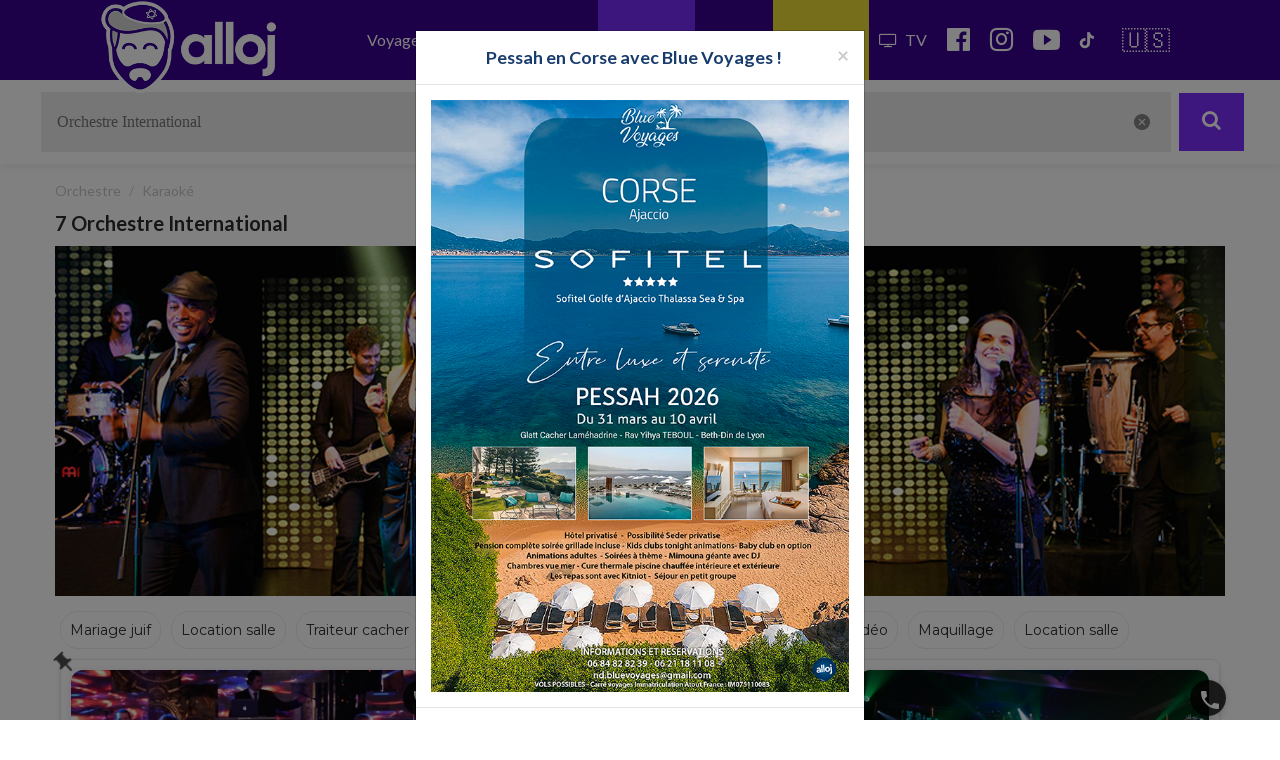

--- FILE ---
content_type: text/html; charset=utf-8
request_url: https://www.google.com/recaptcha/api2/anchor?ar=1&k=6Ldkw2wqAAAAAJKuf81u_vR8McULzdw5Mruv0zB6&co=aHR0cHM6Ly93d3cuYWxsb2ouY29tOjQ0Mw..&hl=en&v=PoyoqOPhxBO7pBk68S4YbpHZ&size=normal&anchor-ms=20000&execute-ms=30000&cb=vsf93m7qmusc
body_size: 49644
content:
<!DOCTYPE HTML><html dir="ltr" lang="en"><head><meta http-equiv="Content-Type" content="text/html; charset=UTF-8">
<meta http-equiv="X-UA-Compatible" content="IE=edge">
<title>reCAPTCHA</title>
<style type="text/css">
/* cyrillic-ext */
@font-face {
  font-family: 'Roboto';
  font-style: normal;
  font-weight: 400;
  font-stretch: 100%;
  src: url(//fonts.gstatic.com/s/roboto/v48/KFO7CnqEu92Fr1ME7kSn66aGLdTylUAMa3GUBHMdazTgWw.woff2) format('woff2');
  unicode-range: U+0460-052F, U+1C80-1C8A, U+20B4, U+2DE0-2DFF, U+A640-A69F, U+FE2E-FE2F;
}
/* cyrillic */
@font-face {
  font-family: 'Roboto';
  font-style: normal;
  font-weight: 400;
  font-stretch: 100%;
  src: url(//fonts.gstatic.com/s/roboto/v48/KFO7CnqEu92Fr1ME7kSn66aGLdTylUAMa3iUBHMdazTgWw.woff2) format('woff2');
  unicode-range: U+0301, U+0400-045F, U+0490-0491, U+04B0-04B1, U+2116;
}
/* greek-ext */
@font-face {
  font-family: 'Roboto';
  font-style: normal;
  font-weight: 400;
  font-stretch: 100%;
  src: url(//fonts.gstatic.com/s/roboto/v48/KFO7CnqEu92Fr1ME7kSn66aGLdTylUAMa3CUBHMdazTgWw.woff2) format('woff2');
  unicode-range: U+1F00-1FFF;
}
/* greek */
@font-face {
  font-family: 'Roboto';
  font-style: normal;
  font-weight: 400;
  font-stretch: 100%;
  src: url(//fonts.gstatic.com/s/roboto/v48/KFO7CnqEu92Fr1ME7kSn66aGLdTylUAMa3-UBHMdazTgWw.woff2) format('woff2');
  unicode-range: U+0370-0377, U+037A-037F, U+0384-038A, U+038C, U+038E-03A1, U+03A3-03FF;
}
/* math */
@font-face {
  font-family: 'Roboto';
  font-style: normal;
  font-weight: 400;
  font-stretch: 100%;
  src: url(//fonts.gstatic.com/s/roboto/v48/KFO7CnqEu92Fr1ME7kSn66aGLdTylUAMawCUBHMdazTgWw.woff2) format('woff2');
  unicode-range: U+0302-0303, U+0305, U+0307-0308, U+0310, U+0312, U+0315, U+031A, U+0326-0327, U+032C, U+032F-0330, U+0332-0333, U+0338, U+033A, U+0346, U+034D, U+0391-03A1, U+03A3-03A9, U+03B1-03C9, U+03D1, U+03D5-03D6, U+03F0-03F1, U+03F4-03F5, U+2016-2017, U+2034-2038, U+203C, U+2040, U+2043, U+2047, U+2050, U+2057, U+205F, U+2070-2071, U+2074-208E, U+2090-209C, U+20D0-20DC, U+20E1, U+20E5-20EF, U+2100-2112, U+2114-2115, U+2117-2121, U+2123-214F, U+2190, U+2192, U+2194-21AE, U+21B0-21E5, U+21F1-21F2, U+21F4-2211, U+2213-2214, U+2216-22FF, U+2308-230B, U+2310, U+2319, U+231C-2321, U+2336-237A, U+237C, U+2395, U+239B-23B7, U+23D0, U+23DC-23E1, U+2474-2475, U+25AF, U+25B3, U+25B7, U+25BD, U+25C1, U+25CA, U+25CC, U+25FB, U+266D-266F, U+27C0-27FF, U+2900-2AFF, U+2B0E-2B11, U+2B30-2B4C, U+2BFE, U+3030, U+FF5B, U+FF5D, U+1D400-1D7FF, U+1EE00-1EEFF;
}
/* symbols */
@font-face {
  font-family: 'Roboto';
  font-style: normal;
  font-weight: 400;
  font-stretch: 100%;
  src: url(//fonts.gstatic.com/s/roboto/v48/KFO7CnqEu92Fr1ME7kSn66aGLdTylUAMaxKUBHMdazTgWw.woff2) format('woff2');
  unicode-range: U+0001-000C, U+000E-001F, U+007F-009F, U+20DD-20E0, U+20E2-20E4, U+2150-218F, U+2190, U+2192, U+2194-2199, U+21AF, U+21E6-21F0, U+21F3, U+2218-2219, U+2299, U+22C4-22C6, U+2300-243F, U+2440-244A, U+2460-24FF, U+25A0-27BF, U+2800-28FF, U+2921-2922, U+2981, U+29BF, U+29EB, U+2B00-2BFF, U+4DC0-4DFF, U+FFF9-FFFB, U+10140-1018E, U+10190-1019C, U+101A0, U+101D0-101FD, U+102E0-102FB, U+10E60-10E7E, U+1D2C0-1D2D3, U+1D2E0-1D37F, U+1F000-1F0FF, U+1F100-1F1AD, U+1F1E6-1F1FF, U+1F30D-1F30F, U+1F315, U+1F31C, U+1F31E, U+1F320-1F32C, U+1F336, U+1F378, U+1F37D, U+1F382, U+1F393-1F39F, U+1F3A7-1F3A8, U+1F3AC-1F3AF, U+1F3C2, U+1F3C4-1F3C6, U+1F3CA-1F3CE, U+1F3D4-1F3E0, U+1F3ED, U+1F3F1-1F3F3, U+1F3F5-1F3F7, U+1F408, U+1F415, U+1F41F, U+1F426, U+1F43F, U+1F441-1F442, U+1F444, U+1F446-1F449, U+1F44C-1F44E, U+1F453, U+1F46A, U+1F47D, U+1F4A3, U+1F4B0, U+1F4B3, U+1F4B9, U+1F4BB, U+1F4BF, U+1F4C8-1F4CB, U+1F4D6, U+1F4DA, U+1F4DF, U+1F4E3-1F4E6, U+1F4EA-1F4ED, U+1F4F7, U+1F4F9-1F4FB, U+1F4FD-1F4FE, U+1F503, U+1F507-1F50B, U+1F50D, U+1F512-1F513, U+1F53E-1F54A, U+1F54F-1F5FA, U+1F610, U+1F650-1F67F, U+1F687, U+1F68D, U+1F691, U+1F694, U+1F698, U+1F6AD, U+1F6B2, U+1F6B9-1F6BA, U+1F6BC, U+1F6C6-1F6CF, U+1F6D3-1F6D7, U+1F6E0-1F6EA, U+1F6F0-1F6F3, U+1F6F7-1F6FC, U+1F700-1F7FF, U+1F800-1F80B, U+1F810-1F847, U+1F850-1F859, U+1F860-1F887, U+1F890-1F8AD, U+1F8B0-1F8BB, U+1F8C0-1F8C1, U+1F900-1F90B, U+1F93B, U+1F946, U+1F984, U+1F996, U+1F9E9, U+1FA00-1FA6F, U+1FA70-1FA7C, U+1FA80-1FA89, U+1FA8F-1FAC6, U+1FACE-1FADC, U+1FADF-1FAE9, U+1FAF0-1FAF8, U+1FB00-1FBFF;
}
/* vietnamese */
@font-face {
  font-family: 'Roboto';
  font-style: normal;
  font-weight: 400;
  font-stretch: 100%;
  src: url(//fonts.gstatic.com/s/roboto/v48/KFO7CnqEu92Fr1ME7kSn66aGLdTylUAMa3OUBHMdazTgWw.woff2) format('woff2');
  unicode-range: U+0102-0103, U+0110-0111, U+0128-0129, U+0168-0169, U+01A0-01A1, U+01AF-01B0, U+0300-0301, U+0303-0304, U+0308-0309, U+0323, U+0329, U+1EA0-1EF9, U+20AB;
}
/* latin-ext */
@font-face {
  font-family: 'Roboto';
  font-style: normal;
  font-weight: 400;
  font-stretch: 100%;
  src: url(//fonts.gstatic.com/s/roboto/v48/KFO7CnqEu92Fr1ME7kSn66aGLdTylUAMa3KUBHMdazTgWw.woff2) format('woff2');
  unicode-range: U+0100-02BA, U+02BD-02C5, U+02C7-02CC, U+02CE-02D7, U+02DD-02FF, U+0304, U+0308, U+0329, U+1D00-1DBF, U+1E00-1E9F, U+1EF2-1EFF, U+2020, U+20A0-20AB, U+20AD-20C0, U+2113, U+2C60-2C7F, U+A720-A7FF;
}
/* latin */
@font-face {
  font-family: 'Roboto';
  font-style: normal;
  font-weight: 400;
  font-stretch: 100%;
  src: url(//fonts.gstatic.com/s/roboto/v48/KFO7CnqEu92Fr1ME7kSn66aGLdTylUAMa3yUBHMdazQ.woff2) format('woff2');
  unicode-range: U+0000-00FF, U+0131, U+0152-0153, U+02BB-02BC, U+02C6, U+02DA, U+02DC, U+0304, U+0308, U+0329, U+2000-206F, U+20AC, U+2122, U+2191, U+2193, U+2212, U+2215, U+FEFF, U+FFFD;
}
/* cyrillic-ext */
@font-face {
  font-family: 'Roboto';
  font-style: normal;
  font-weight: 500;
  font-stretch: 100%;
  src: url(//fonts.gstatic.com/s/roboto/v48/KFO7CnqEu92Fr1ME7kSn66aGLdTylUAMa3GUBHMdazTgWw.woff2) format('woff2');
  unicode-range: U+0460-052F, U+1C80-1C8A, U+20B4, U+2DE0-2DFF, U+A640-A69F, U+FE2E-FE2F;
}
/* cyrillic */
@font-face {
  font-family: 'Roboto';
  font-style: normal;
  font-weight: 500;
  font-stretch: 100%;
  src: url(//fonts.gstatic.com/s/roboto/v48/KFO7CnqEu92Fr1ME7kSn66aGLdTylUAMa3iUBHMdazTgWw.woff2) format('woff2');
  unicode-range: U+0301, U+0400-045F, U+0490-0491, U+04B0-04B1, U+2116;
}
/* greek-ext */
@font-face {
  font-family: 'Roboto';
  font-style: normal;
  font-weight: 500;
  font-stretch: 100%;
  src: url(//fonts.gstatic.com/s/roboto/v48/KFO7CnqEu92Fr1ME7kSn66aGLdTylUAMa3CUBHMdazTgWw.woff2) format('woff2');
  unicode-range: U+1F00-1FFF;
}
/* greek */
@font-face {
  font-family: 'Roboto';
  font-style: normal;
  font-weight: 500;
  font-stretch: 100%;
  src: url(//fonts.gstatic.com/s/roboto/v48/KFO7CnqEu92Fr1ME7kSn66aGLdTylUAMa3-UBHMdazTgWw.woff2) format('woff2');
  unicode-range: U+0370-0377, U+037A-037F, U+0384-038A, U+038C, U+038E-03A1, U+03A3-03FF;
}
/* math */
@font-face {
  font-family: 'Roboto';
  font-style: normal;
  font-weight: 500;
  font-stretch: 100%;
  src: url(//fonts.gstatic.com/s/roboto/v48/KFO7CnqEu92Fr1ME7kSn66aGLdTylUAMawCUBHMdazTgWw.woff2) format('woff2');
  unicode-range: U+0302-0303, U+0305, U+0307-0308, U+0310, U+0312, U+0315, U+031A, U+0326-0327, U+032C, U+032F-0330, U+0332-0333, U+0338, U+033A, U+0346, U+034D, U+0391-03A1, U+03A3-03A9, U+03B1-03C9, U+03D1, U+03D5-03D6, U+03F0-03F1, U+03F4-03F5, U+2016-2017, U+2034-2038, U+203C, U+2040, U+2043, U+2047, U+2050, U+2057, U+205F, U+2070-2071, U+2074-208E, U+2090-209C, U+20D0-20DC, U+20E1, U+20E5-20EF, U+2100-2112, U+2114-2115, U+2117-2121, U+2123-214F, U+2190, U+2192, U+2194-21AE, U+21B0-21E5, U+21F1-21F2, U+21F4-2211, U+2213-2214, U+2216-22FF, U+2308-230B, U+2310, U+2319, U+231C-2321, U+2336-237A, U+237C, U+2395, U+239B-23B7, U+23D0, U+23DC-23E1, U+2474-2475, U+25AF, U+25B3, U+25B7, U+25BD, U+25C1, U+25CA, U+25CC, U+25FB, U+266D-266F, U+27C0-27FF, U+2900-2AFF, U+2B0E-2B11, U+2B30-2B4C, U+2BFE, U+3030, U+FF5B, U+FF5D, U+1D400-1D7FF, U+1EE00-1EEFF;
}
/* symbols */
@font-face {
  font-family: 'Roboto';
  font-style: normal;
  font-weight: 500;
  font-stretch: 100%;
  src: url(//fonts.gstatic.com/s/roboto/v48/KFO7CnqEu92Fr1ME7kSn66aGLdTylUAMaxKUBHMdazTgWw.woff2) format('woff2');
  unicode-range: U+0001-000C, U+000E-001F, U+007F-009F, U+20DD-20E0, U+20E2-20E4, U+2150-218F, U+2190, U+2192, U+2194-2199, U+21AF, U+21E6-21F0, U+21F3, U+2218-2219, U+2299, U+22C4-22C6, U+2300-243F, U+2440-244A, U+2460-24FF, U+25A0-27BF, U+2800-28FF, U+2921-2922, U+2981, U+29BF, U+29EB, U+2B00-2BFF, U+4DC0-4DFF, U+FFF9-FFFB, U+10140-1018E, U+10190-1019C, U+101A0, U+101D0-101FD, U+102E0-102FB, U+10E60-10E7E, U+1D2C0-1D2D3, U+1D2E0-1D37F, U+1F000-1F0FF, U+1F100-1F1AD, U+1F1E6-1F1FF, U+1F30D-1F30F, U+1F315, U+1F31C, U+1F31E, U+1F320-1F32C, U+1F336, U+1F378, U+1F37D, U+1F382, U+1F393-1F39F, U+1F3A7-1F3A8, U+1F3AC-1F3AF, U+1F3C2, U+1F3C4-1F3C6, U+1F3CA-1F3CE, U+1F3D4-1F3E0, U+1F3ED, U+1F3F1-1F3F3, U+1F3F5-1F3F7, U+1F408, U+1F415, U+1F41F, U+1F426, U+1F43F, U+1F441-1F442, U+1F444, U+1F446-1F449, U+1F44C-1F44E, U+1F453, U+1F46A, U+1F47D, U+1F4A3, U+1F4B0, U+1F4B3, U+1F4B9, U+1F4BB, U+1F4BF, U+1F4C8-1F4CB, U+1F4D6, U+1F4DA, U+1F4DF, U+1F4E3-1F4E6, U+1F4EA-1F4ED, U+1F4F7, U+1F4F9-1F4FB, U+1F4FD-1F4FE, U+1F503, U+1F507-1F50B, U+1F50D, U+1F512-1F513, U+1F53E-1F54A, U+1F54F-1F5FA, U+1F610, U+1F650-1F67F, U+1F687, U+1F68D, U+1F691, U+1F694, U+1F698, U+1F6AD, U+1F6B2, U+1F6B9-1F6BA, U+1F6BC, U+1F6C6-1F6CF, U+1F6D3-1F6D7, U+1F6E0-1F6EA, U+1F6F0-1F6F3, U+1F6F7-1F6FC, U+1F700-1F7FF, U+1F800-1F80B, U+1F810-1F847, U+1F850-1F859, U+1F860-1F887, U+1F890-1F8AD, U+1F8B0-1F8BB, U+1F8C0-1F8C1, U+1F900-1F90B, U+1F93B, U+1F946, U+1F984, U+1F996, U+1F9E9, U+1FA00-1FA6F, U+1FA70-1FA7C, U+1FA80-1FA89, U+1FA8F-1FAC6, U+1FACE-1FADC, U+1FADF-1FAE9, U+1FAF0-1FAF8, U+1FB00-1FBFF;
}
/* vietnamese */
@font-face {
  font-family: 'Roboto';
  font-style: normal;
  font-weight: 500;
  font-stretch: 100%;
  src: url(//fonts.gstatic.com/s/roboto/v48/KFO7CnqEu92Fr1ME7kSn66aGLdTylUAMa3OUBHMdazTgWw.woff2) format('woff2');
  unicode-range: U+0102-0103, U+0110-0111, U+0128-0129, U+0168-0169, U+01A0-01A1, U+01AF-01B0, U+0300-0301, U+0303-0304, U+0308-0309, U+0323, U+0329, U+1EA0-1EF9, U+20AB;
}
/* latin-ext */
@font-face {
  font-family: 'Roboto';
  font-style: normal;
  font-weight: 500;
  font-stretch: 100%;
  src: url(//fonts.gstatic.com/s/roboto/v48/KFO7CnqEu92Fr1ME7kSn66aGLdTylUAMa3KUBHMdazTgWw.woff2) format('woff2');
  unicode-range: U+0100-02BA, U+02BD-02C5, U+02C7-02CC, U+02CE-02D7, U+02DD-02FF, U+0304, U+0308, U+0329, U+1D00-1DBF, U+1E00-1E9F, U+1EF2-1EFF, U+2020, U+20A0-20AB, U+20AD-20C0, U+2113, U+2C60-2C7F, U+A720-A7FF;
}
/* latin */
@font-face {
  font-family: 'Roboto';
  font-style: normal;
  font-weight: 500;
  font-stretch: 100%;
  src: url(//fonts.gstatic.com/s/roboto/v48/KFO7CnqEu92Fr1ME7kSn66aGLdTylUAMa3yUBHMdazQ.woff2) format('woff2');
  unicode-range: U+0000-00FF, U+0131, U+0152-0153, U+02BB-02BC, U+02C6, U+02DA, U+02DC, U+0304, U+0308, U+0329, U+2000-206F, U+20AC, U+2122, U+2191, U+2193, U+2212, U+2215, U+FEFF, U+FFFD;
}
/* cyrillic-ext */
@font-face {
  font-family: 'Roboto';
  font-style: normal;
  font-weight: 900;
  font-stretch: 100%;
  src: url(//fonts.gstatic.com/s/roboto/v48/KFO7CnqEu92Fr1ME7kSn66aGLdTylUAMa3GUBHMdazTgWw.woff2) format('woff2');
  unicode-range: U+0460-052F, U+1C80-1C8A, U+20B4, U+2DE0-2DFF, U+A640-A69F, U+FE2E-FE2F;
}
/* cyrillic */
@font-face {
  font-family: 'Roboto';
  font-style: normal;
  font-weight: 900;
  font-stretch: 100%;
  src: url(//fonts.gstatic.com/s/roboto/v48/KFO7CnqEu92Fr1ME7kSn66aGLdTylUAMa3iUBHMdazTgWw.woff2) format('woff2');
  unicode-range: U+0301, U+0400-045F, U+0490-0491, U+04B0-04B1, U+2116;
}
/* greek-ext */
@font-face {
  font-family: 'Roboto';
  font-style: normal;
  font-weight: 900;
  font-stretch: 100%;
  src: url(//fonts.gstatic.com/s/roboto/v48/KFO7CnqEu92Fr1ME7kSn66aGLdTylUAMa3CUBHMdazTgWw.woff2) format('woff2');
  unicode-range: U+1F00-1FFF;
}
/* greek */
@font-face {
  font-family: 'Roboto';
  font-style: normal;
  font-weight: 900;
  font-stretch: 100%;
  src: url(//fonts.gstatic.com/s/roboto/v48/KFO7CnqEu92Fr1ME7kSn66aGLdTylUAMa3-UBHMdazTgWw.woff2) format('woff2');
  unicode-range: U+0370-0377, U+037A-037F, U+0384-038A, U+038C, U+038E-03A1, U+03A3-03FF;
}
/* math */
@font-face {
  font-family: 'Roboto';
  font-style: normal;
  font-weight: 900;
  font-stretch: 100%;
  src: url(//fonts.gstatic.com/s/roboto/v48/KFO7CnqEu92Fr1ME7kSn66aGLdTylUAMawCUBHMdazTgWw.woff2) format('woff2');
  unicode-range: U+0302-0303, U+0305, U+0307-0308, U+0310, U+0312, U+0315, U+031A, U+0326-0327, U+032C, U+032F-0330, U+0332-0333, U+0338, U+033A, U+0346, U+034D, U+0391-03A1, U+03A3-03A9, U+03B1-03C9, U+03D1, U+03D5-03D6, U+03F0-03F1, U+03F4-03F5, U+2016-2017, U+2034-2038, U+203C, U+2040, U+2043, U+2047, U+2050, U+2057, U+205F, U+2070-2071, U+2074-208E, U+2090-209C, U+20D0-20DC, U+20E1, U+20E5-20EF, U+2100-2112, U+2114-2115, U+2117-2121, U+2123-214F, U+2190, U+2192, U+2194-21AE, U+21B0-21E5, U+21F1-21F2, U+21F4-2211, U+2213-2214, U+2216-22FF, U+2308-230B, U+2310, U+2319, U+231C-2321, U+2336-237A, U+237C, U+2395, U+239B-23B7, U+23D0, U+23DC-23E1, U+2474-2475, U+25AF, U+25B3, U+25B7, U+25BD, U+25C1, U+25CA, U+25CC, U+25FB, U+266D-266F, U+27C0-27FF, U+2900-2AFF, U+2B0E-2B11, U+2B30-2B4C, U+2BFE, U+3030, U+FF5B, U+FF5D, U+1D400-1D7FF, U+1EE00-1EEFF;
}
/* symbols */
@font-face {
  font-family: 'Roboto';
  font-style: normal;
  font-weight: 900;
  font-stretch: 100%;
  src: url(//fonts.gstatic.com/s/roboto/v48/KFO7CnqEu92Fr1ME7kSn66aGLdTylUAMaxKUBHMdazTgWw.woff2) format('woff2');
  unicode-range: U+0001-000C, U+000E-001F, U+007F-009F, U+20DD-20E0, U+20E2-20E4, U+2150-218F, U+2190, U+2192, U+2194-2199, U+21AF, U+21E6-21F0, U+21F3, U+2218-2219, U+2299, U+22C4-22C6, U+2300-243F, U+2440-244A, U+2460-24FF, U+25A0-27BF, U+2800-28FF, U+2921-2922, U+2981, U+29BF, U+29EB, U+2B00-2BFF, U+4DC0-4DFF, U+FFF9-FFFB, U+10140-1018E, U+10190-1019C, U+101A0, U+101D0-101FD, U+102E0-102FB, U+10E60-10E7E, U+1D2C0-1D2D3, U+1D2E0-1D37F, U+1F000-1F0FF, U+1F100-1F1AD, U+1F1E6-1F1FF, U+1F30D-1F30F, U+1F315, U+1F31C, U+1F31E, U+1F320-1F32C, U+1F336, U+1F378, U+1F37D, U+1F382, U+1F393-1F39F, U+1F3A7-1F3A8, U+1F3AC-1F3AF, U+1F3C2, U+1F3C4-1F3C6, U+1F3CA-1F3CE, U+1F3D4-1F3E0, U+1F3ED, U+1F3F1-1F3F3, U+1F3F5-1F3F7, U+1F408, U+1F415, U+1F41F, U+1F426, U+1F43F, U+1F441-1F442, U+1F444, U+1F446-1F449, U+1F44C-1F44E, U+1F453, U+1F46A, U+1F47D, U+1F4A3, U+1F4B0, U+1F4B3, U+1F4B9, U+1F4BB, U+1F4BF, U+1F4C8-1F4CB, U+1F4D6, U+1F4DA, U+1F4DF, U+1F4E3-1F4E6, U+1F4EA-1F4ED, U+1F4F7, U+1F4F9-1F4FB, U+1F4FD-1F4FE, U+1F503, U+1F507-1F50B, U+1F50D, U+1F512-1F513, U+1F53E-1F54A, U+1F54F-1F5FA, U+1F610, U+1F650-1F67F, U+1F687, U+1F68D, U+1F691, U+1F694, U+1F698, U+1F6AD, U+1F6B2, U+1F6B9-1F6BA, U+1F6BC, U+1F6C6-1F6CF, U+1F6D3-1F6D7, U+1F6E0-1F6EA, U+1F6F0-1F6F3, U+1F6F7-1F6FC, U+1F700-1F7FF, U+1F800-1F80B, U+1F810-1F847, U+1F850-1F859, U+1F860-1F887, U+1F890-1F8AD, U+1F8B0-1F8BB, U+1F8C0-1F8C1, U+1F900-1F90B, U+1F93B, U+1F946, U+1F984, U+1F996, U+1F9E9, U+1FA00-1FA6F, U+1FA70-1FA7C, U+1FA80-1FA89, U+1FA8F-1FAC6, U+1FACE-1FADC, U+1FADF-1FAE9, U+1FAF0-1FAF8, U+1FB00-1FBFF;
}
/* vietnamese */
@font-face {
  font-family: 'Roboto';
  font-style: normal;
  font-weight: 900;
  font-stretch: 100%;
  src: url(//fonts.gstatic.com/s/roboto/v48/KFO7CnqEu92Fr1ME7kSn66aGLdTylUAMa3OUBHMdazTgWw.woff2) format('woff2');
  unicode-range: U+0102-0103, U+0110-0111, U+0128-0129, U+0168-0169, U+01A0-01A1, U+01AF-01B0, U+0300-0301, U+0303-0304, U+0308-0309, U+0323, U+0329, U+1EA0-1EF9, U+20AB;
}
/* latin-ext */
@font-face {
  font-family: 'Roboto';
  font-style: normal;
  font-weight: 900;
  font-stretch: 100%;
  src: url(//fonts.gstatic.com/s/roboto/v48/KFO7CnqEu92Fr1ME7kSn66aGLdTylUAMa3KUBHMdazTgWw.woff2) format('woff2');
  unicode-range: U+0100-02BA, U+02BD-02C5, U+02C7-02CC, U+02CE-02D7, U+02DD-02FF, U+0304, U+0308, U+0329, U+1D00-1DBF, U+1E00-1E9F, U+1EF2-1EFF, U+2020, U+20A0-20AB, U+20AD-20C0, U+2113, U+2C60-2C7F, U+A720-A7FF;
}
/* latin */
@font-face {
  font-family: 'Roboto';
  font-style: normal;
  font-weight: 900;
  font-stretch: 100%;
  src: url(//fonts.gstatic.com/s/roboto/v48/KFO7CnqEu92Fr1ME7kSn66aGLdTylUAMa3yUBHMdazQ.woff2) format('woff2');
  unicode-range: U+0000-00FF, U+0131, U+0152-0153, U+02BB-02BC, U+02C6, U+02DA, U+02DC, U+0304, U+0308, U+0329, U+2000-206F, U+20AC, U+2122, U+2191, U+2193, U+2212, U+2215, U+FEFF, U+FFFD;
}

</style>
<link rel="stylesheet" type="text/css" href="https://www.gstatic.com/recaptcha/releases/PoyoqOPhxBO7pBk68S4YbpHZ/styles__ltr.css">
<script nonce="C5vJOvlf2PveCodKsDIw3A" type="text/javascript">window['__recaptcha_api'] = 'https://www.google.com/recaptcha/api2/';</script>
<script type="text/javascript" src="https://www.gstatic.com/recaptcha/releases/PoyoqOPhxBO7pBk68S4YbpHZ/recaptcha__en.js" nonce="C5vJOvlf2PveCodKsDIw3A">
      
    </script></head>
<body><div id="rc-anchor-alert" class="rc-anchor-alert"></div>
<input type="hidden" id="recaptcha-token" value="[base64]">
<script type="text/javascript" nonce="C5vJOvlf2PveCodKsDIw3A">
      recaptcha.anchor.Main.init("[\x22ainput\x22,[\x22bgdata\x22,\x22\x22,\[base64]/[base64]/bmV3IFpbdF0obVswXSk6Sz09Mj9uZXcgWlt0XShtWzBdLG1bMV0pOks9PTM/bmV3IFpbdF0obVswXSxtWzFdLG1bMl0pOks9PTQ/[base64]/[base64]/[base64]/[base64]/[base64]/[base64]/[base64]/[base64]/[base64]/[base64]/[base64]/[base64]/[base64]/[base64]\\u003d\\u003d\x22,\[base64]\\u003d\x22,\x22woHChVjDt8Kqf0/CusK/VR/DhsKeYgs4wqF/wrsuwqjCgkvDucOHw5EsdsOrPcONPsKaQsOtTMOmTMKlB8K5woEAwoIywqAAwo5nSMKLcX7CmsKCZBYCXREOEsOTbcKLNcKxwp9qUHLCtE7CtEPDl8OEw4tkTy3DosK7wrbCtMOgwovCvcOpw4NhUMKgPw4GwrPCv8OySS3CsEFlYcKoOWXDtMKRwpZrHcKPwr1pw6/DsMOpGScZw5jCscKYAFo5w6nDoBrDhHbDr8ODBMOkBzcdw6HDpT7DoBrDqCxuw4p5KMOWwpHDmg9OwqZkwpInY8OPwoQhPDTDvjHDqsKowo5WIcK5w5dNw5N2wrltw4ZuwqE4w7rCg8KJBX/Cr2J3w4gmwqHDr2bDk0xyw7F+wr51w4Auwp7DrwcJdcK4aMOLw73CqcOUw7t9wqnDt8ORwpPDsEMTwqUiw6vDhz7CtEnDjEbCplnCp8Oyw7nDpcOpW3J9wrE7wq/DiEzCksKowoLDuAVUL2XDvMOofHMdCsK8Txoewr3DpSHCn8K6LmvCr8OdO8OJw5zCmcOxw5fDncKawp/ClER4wqU/L8KKw6YFwrlzwoLCognDrcOkbi7Cm8Ofa37DpcOKbXJFNMOIR8KTwrXCvMOlw5DDoV4cC2rDscKswoZkwovDlmbCqcKuw6PDtsOzwrM4w5rDsMKKSRDDvRhQMD/DuiJqw75BNmzDrSvCrcK9TyHDtMKPwpoHIQVZG8OYF8KHw43DmcKcwq3CpkUIclLCgMOENcKfwoZqT2LCjcKiwp/DoxEBYAjDrMO4csKdwp7CswVewrtmwrrCoMOhe8OIw5/CiVLCvSEPw73DlgxDwrDDscKvwrXCtMKOWsOVwpHCvlTCo2nCgXF0w6XDkGrCvcKrHGYMeMOEw4DDli5zJRHDpcOaDMKUwoHDozTDsMOaJcOED1thVcOXXMOUfCcLesOMIsKdwqXCmMKMwrXDiRRIw6xzw7/DgsOuJsKPW8K3OcOeF8OGacKrw73DtXPCkmPDlnB+KcKHw5LCg8O2wpzDj8KgcsO/wp3Dp0MeEirClgDDvwNHMMK2w4bDuSLDuWY8LsORwrtvwppSQinCl0UpQ8KnwpPCm8Ouw4pua8KRDcKmw6x0wr0xwrHDgsKwwqkdTGvCv8K4wpsowqcCO8OtasKhw5/DqB87Y8O7PcKyw7zDjMOlVC9Xw6fDnQzDgSvCjQNXGlMsKSLDn8O6KBoTwoXCpnnCm2jCucK4wprDmcKRcy/[base64]/CnsOVwpbDu8KEw5kcQMKtOsOzAMOLRlQ0w5IRDi/CpsKSw5gDw79DOiVhwpjDlCvDqMOEw4VbwoBTTsOpO8KZwrgPw6sNwrnDkDjDr8KXAwtswr/DqjvCo2rCpHHDkmLDhB/CmMOZwoMIaMOteFZwD8KSe8KNGht1HVrCqyvDgsKLw7HCmhd+w6kbSHgRw6Y1wol+wrzCmlLCvH98w7dQaVTCncK6w6nCucKkM3xjT8KtGVF9wo9CeMKSX8OjccKQwqo/w7DDp8K1w6NrwrBebMKww6TCgmHDhhxuw5DChMOma8Kyw6N+IXvCgDPCmMK9OsOUAsKXPzHCjUpkDsKew6LCksOgwrtnw4nClcKrD8OHOl1NI8KwNiljbF/Ct8Knw7YSwqbDuF/Dv8KoaMKqw4IbYcKMw7jCuMKTcB/[base64]/w4tVw4dhZ8KWwr/DsFzDmMONw4LDosOlwoAXOcKdwpt1w5smwqVaTsO3IMO8w4fCh8K9w6/DtX3CocO5w5XDhsK9w7pEQUwVwpPCo1nDjMKcVnghOcO4TBZvw43DhcOyw4HDgTdBwpUFw6N1woTDjMO4GmgFwoTDisOUd8O6w4tMBDbCusOJPn8BwqheGsKow7nDqzDCkVfCscObAAnDjMOew7TDnMOWdG/CjcOgw68fQGDCisKkwoh+wrDCinFfa3nDgwbCpcOTMSrCtcKcaX1WJcKxC8KEOMKFwqlbw7fDnRxrJcKHN8KjGsKgNcO6Qx7CjHrCvA/DvcKePMOyG8Oow6N9WsKNdMKzwpgdwp00L0gKbMOnai/Ch8KQwrTDu8Kcw47CvsOuH8Kgc8OOfMOhIsOVwoJ4woHCiA7Ckjp5R1PClMKRbWvDui0idmHDizYawooSOcKiUVPCq3NPwpcSwoHCtDfDoMOnw5tYw7oDw48rQRjDicOOwrtjU25Nwr7ChBLCncONBcOHXcOTwrDCoB5eGSVaWBzCoGPDtifDgkjDun8TbyAuQsK/KQXClUvCh2XDlsKFw7nDgcObEsKJwpU6HsO6GsO1wp3CoGbCoS9tF8KuwoA3BlBkRE0sMMOpUULDkcOjw6Ebw6FRwpdhKAPDlA3Ct8OLw6rCp1ZBw4fCvExbw6jDtSLDpSUMESPDvsKgw6LCl8K6wohDw53DvDvCssOMw6vCmW/[base64]/[base64]/UDXCkTnDksOeJcKKwoDCviZTZsObw5xJccKYICHDmHIyPWYUB1zCrsOLw7vDpsKqwpLDgsOjC8KdZGYww5bCvlNrwr8xbcK/SDfCqcKrwovCo8O+w4/DscOSAsKOHMKzw6DCgC7ChMKyw7RKTGZFwqzDo8OyVsO5O8KWHsKWw7IdAVgWbSRHCWbDkQvDoHfCo8KFwpfCo3fDmsOaZMKhZMOvHGgLwqg8AlAIwo4Iw67CvcO8w4YuUlzDu8K6wqXCtEfDuMK1wolPY8OlwqBgHsOKfD/CpAB1wqx+F1HDuCDCtTnCs8OyE8K9IFjDmcOJwozDvklGw4bCvcOEwrLCqcO9fcKTAERKMMKew6dAJWvCvx/[base64]/DlsK3EMK9w5MOw4PDv8OLw5R0SMOgB8OAw6XCtXs3MkTDmgrCoyzDusKvVMKsDXYmwoNEME/Cg8K5HcKmw64lwqkEw4wgwp/DuMOUwpjCujpKEkjDjcO1w6jDtsOSwqDDij1swpZMw6LDv2HCm8Oif8K+wpvDt8KOQcOMQEc2FMKow4jCjRbCjMKSG8OQw5tdw5QOwqjCvMKywr7Dgn/DgcKeDsOmw6/Dm8KFbsKcwrkFw6MSwrMyG8KvwoxIw68hSnDClkTDp8O4dsOUw4TDjF/Cuy59Vm7DicOIw53DjcOzwqbCs8O+wobCsTvCv20dwpFAw6zCqMKNw6DDosOpwovCkRXDm8ODKgxebCh8w43DuDnDlcKhccO4DMOmw5/ClcOwD8Klw5vCq0XDhMOYZMOpMwjDnkgfwqtqwr5/UMOZwoXCuAkWwrZREm5rwpfCiSjDs8KSQMOxw4jCqTkmfibDhh5lRE3DvHlXw5AATcOtwoNoNcKewrpRwpMcAcKmL8KGw6LDnsKrwrURPF/Dk1nDkUl+R0ARwpoRwpbCi8K4w6c/ScOQw5XCvi3Chy/DsHfCtsKbwqNYw7rDqsOBQ8OBSMOTwp4bwrgaLizCs8OiwqPClMOWJjvCt8O7wqzDjBNIw5xfw55/w7oKKysUw6fDs8OSZRhQwpwJKjEHAcKLQ8OdwpI+cEPDoMOOel/DuExlK8ObAHfCiMOvJsKKUiJCQlXCtsKbeGVmw5rCtwjCiMONJR/DhcKjLmp2w69Ywog/[base64]/DjsOMw6J/wqgGC8K1VsKYw7bCtBTCsU/Dl23DssKPXsOxc8KIOMKoE8OZw5JXw6fCvMKqw7PCpcO7w5/DsMObbScrw79+cMO0MwbDmMK3ZUTDu2JiCMK4DsKsUcKmw5hYw4ULw4JGw4tlBwIOWB3Cj1cNwrbDjsKiWg7DmxHDj8OUwpRJwprDmFzDrsOdDsOGYh4HC8ORYMKDCBXDpknDg1BsRcKOw6/DlcKKwp/DmgzDssOeworDpEPChC9Mw78Jw7Y8wotRw5jDsMKIw4jDrcOJwrM+Zj8rN1DCp8O0wrYlX8KJVH0kwqczw4fDvMOwwr1Dw44Hwq/CosO8woHCisOzw4V4Ik3DuhXChR00wo5aw5Rhw4bDjVgfwps6YcO4fcOfwqTCsSR0eMKGY8ObwohCwpldw7oPwr/DgEYBwrUxPztDGsOpbMOAwp/Di1IIHMOuFHBuCE9/NBUXw47CpcKJw7d8w7VpFC8NacKgw692w58Zw5/[base64]/CgMKoCBnCusKTw4rCp3YCw6XCvBZQwqsiesKCwqIFWcOjZMKoccOaCMOswpzDjR3Cu8K0YUAWYW3DtMO9EcKXGCYTezI0w7ZTwq5TVMOCw6Qyb0knPsOQWcOZw73DuSDDjsOdwqLCrQbDui/DosKSAcOywolDccKoZMKZTj3DoMOIwrzDhW1YwqLDlcKfAQfDu8KewqLDjxPDk8KGTkcewpBPCsO9wq8cwo3DmSvDhSgGesOgwoAoPsKselDDsDFIw6HCocOWC8K2woDCvH/DlsOqGhzCpQLDvsORHcOqTMOlwrPDg8KPJ8OMwofDmMKvw4/[base64]/DilnCssKhw4pxwpnDrMO1wpZFD8O5w5E9wrHCosKtUEjCiGnDssOywps7XxHCpsK+IzDDosKaVcKtZHp7VMKEw5HDqMKXGQ7Ds8OYwod3QW/DvMO6HBLCssKgXQXDvMKZwqxdwp/DjxDDoShRw7MhF8OqwoFsw7NgNcOGfUY/[base64]/DvcKUQx4nwp/[base64]/TsOzDSx3wq7Cp8KeRMKrXcKEw7zCsMOxHMKVWMKSw6/CjsOgw6l2w73CoG4CaAUDSsKJQ8KYc13DlcO/w7p3BR48w6HCisK0bcOtNkrCnMOVcXFSwoUeW8KlNMKQwroFw4c/K8Otw4l3woEZwpzDh8KuDikGHsOdaSzDpF3Cv8OrwpZiwr8SwrIiw57Dq8Ofw5TClH3DtSbDjMO4ZMKXBEpIa1XCmU7DhcKvDWJmYzELPmXCsxVkelBQw5rCjsKNK8KxBRQMw7HDimPDnyfCp8Olw6PCvBw1S8OxwrQJUMKYQg/[base64]/wrVXwpnCtXlIw6fDj8Odwq4eAsKKwp7CuFHDvcK4w7NoByQnwpXCp8OKwrfCvBMTd0pJLlfCkMKewpfCisOEw4FKw6Ijw6jCoMOnw4ILS2vCmDjDs0R/[base64]/HHVMAg7DpAbDp8O8E8O1w7MYw5BnUcOxw6k5C8ORwpodNCvDiMKjcsONw4bDksOswpbCjzjDrMOhwoxKL8OcC8OWQCzDmRfCo8KQLUXDrcKvEcKvNB3DosOVPBkXw5/DtsKVJcOQEmTCoCvDqMKTw4nChBxKYy97wrYDwocNw5HCv2vDksKQwqzCgwENGj4WwpEBVzQ5ZCvDhMOVL8KtCEt0LiPDjMKGPkLDvcKfKFvDpMOQBMO0wo4mwp4pfBLChMKiwpzCucOSw4HDjcO5w7LCtsO1wq3Cu8OKQMOvVy7DnTHCscOgV8K/wpcPVXRJFyHCpwRneT7CvTMowrJnPVdQNMOZwp/DosKgw6rCnXXDpFbCnXVjYMOUJcKAwpthYXnColkCw598wqzDsT9MwprDlyXDs0BcTGnDtH7DmWdDw7AXT8KLd8K0G03DhMOzwr/[base64]/w7IAasOBwr/DpRHCn8K1w6tTwpDCk8KgJQTCt8KywrLDlGcEOlPCpsOZwrJ3KmthasOyw47CgcKRBX8pw6zCosOkw6fClcK0woooAMOYZcO3w4Qvw7HDpGp+Sjh0AMOlQEzCkMOWbVx9w4zCk8Kaw4wAeAbCvDzDnMO9LMOfQT/CvS9Bw4gCGV7DnsO0U8OOBGh1O8KWVkAOwqoyw5PDgcO+ZyrDumxXwrrCscOFwocmw6zDgMOLwqTDsBrDhi1Two/CosO7woAqAUxNw4REw6EVw4bCvnB7d1TCmSTCijFxIglvKsOtXmQPwoViYglkWxzDnkY9woTDgcKEw5scFwjDoEYlwqNEw6PCsD42QMKfcjFswpdhFcOfw6QSw4PConAJwonDu8OrEh/[base64]/[base64]/wqQoACZAFkjCpF/Di8OFC256w7ZQeiHDsMK8w5UBwogRV8K+w78Dwr/CosOuw7owMmN2TknDvcKhEEzCu8Ksw63Du8K8w5ECB8Onc3NEKhvDjsKLwqZIN3PCksKVwqZ8aDpOwow+PmTDpDPCgBAGw4vDoXXCnsK3GMKYw5sCw4sXQQMkQzdbw6/Dvh9pw7zCuCTCsw5rYx/DgcOvK2bCkMOpWsObwrQawqHCtTBjwpI+w6pfw6PCjsOye33Cp8Oww7bDvBvCgcOPw7PDoMKtXMOLw5vCtTQrHsOWw41bOmwPw4DDqzTDpg8pJk7CljXDo014FsO5FBMewo4Qw6l5wprCmT/[base64]/CgcOVDcOuGyATwrJYFULClMOIwoxgw57DoETDsmXCqcOmY8Kzw4NRwo9QSH/DtR7DvzEUUzLCriLCpcKYH2nDinJ8w5zCm8O0w7nCnnA5w6BNUWrCgCV8w6HDjMOKIMOLYjwoIkfCtHnDq8OmwqvDl8OywpDDtMOawp50w7TDo8OxXAI0wqRBwqLCinnDhsOkw6hZRsOxw5wTC8K2w61nw5QJPHHDi8KJRMOMbsOcwp/Dn8KEwqA0XiM4w6DDgkpaUFTCvMOrJz81wojChcKcwrwHbcONGHhLM8KlAMOgwonCqcKuJsKgwoHDtcKUScK1JcKoYzRawq4ySSUTbcOqPEZTawTCqcKfw5ERUExXZMKqw47CnHQHFhYFHMKaw7/DnsOjwq3DisOzLcOWw4DCmsK3WkvDm8OGw7zCo8K7wq1sVsOuwqHCqnPDigbCnMOew5vDn0jDqG0rBEcOw6RAL8OzBsKdw4JSwroMwrfDkMOpw60sw6jDimcFw68TTcKtOQbDiyVYw5VPwqRzFDzDqBFmwr0QYMOWwo0sPMOkwosew5duasK+f3E/L8KdBsKARl8jw4B/dFvDoMOSC8KRw6rCrQHDtHjCgcObw4/DhHdGU8OMw5zCgcO2a8OJwo19wqDDt8OPZsKkRcOWw5zDlsO9Pmw6wqYoecO9GsOxwqvDmcK+FwtKS8KTdsOxw6cJwpbDrcO/[base64]/[base64]/wr8rHSbCtx1nw6TCq8OoIHfCscOhbBXCmQPCssOzwqbCksKFwoTDhMOrfkTCvcKoDwsrL8Kbwq/DgT0SQ2wgaMKPMsKLbX3CkF/[base64]/[base64]/Co8KScMOaQzfDjsOSUG5UwpnDuMKEb03CsREfwrDDt3V/[base64]/[base64]/CgsKvKk1jHsOPR8KDHW7CoSXDjsK6w64iwqtnwrTCrWEISE3ChMKEwqfDhMK+w4HDqw52BRYEw690w6fDolMsC1/[base64]/wqXDtQfClj/Cs8ObZMKkUwVMUS95w4jDlSodw7vCosKEwqjDoRhhCU3DoMKlCcKYw6VwYWFaEMK6FcKQBiN7D0bDucOhNnxmwpQbw60CBsKew5TDv8OvDcOvw5cNTsKYwqnComDCrhdvIAxFKsOww74tw7dfXH5Kw5XDnk/CrsOYLcO8WCHCi8K/[base64]/CqcKOw7kZwp/DrgTCm8OEDgzDnMK8cmtiwozCm8K/wqQDwr/[base64]/[base64]/Dn8KwwpvDtsKwWj54JStsKwwPQF7DiMOkDDIGwqPDmQPDmcOkN1oKwosVwokAwoPCv8ORwoRCT2ANIsOFfwMOw789fMKJEBHCmcOTw7t3w6XDn8K0M8OnwrHCtVDCvGdywo/DtMOjw6DDrkjCjcOuwrDCpcOBJ8KSPcKrQ8KqwrvDtsOnO8Knw7bDlMOQwrUobkPDqjzDkFJtw4JLBsOPwrxcCsOuwq0LcsKBFMOAwpYcw7hIagvCicKKbGnDkwzChUPCu8KQJsOywog4wpnDhzpqNDARw69Ow7Y4bsKBIxXCqSM/fUfDv8Oqw5hgWcO9W8K5wrxcVcO2w7I1SkYjw4HCisOZNwDDvcOEwpjDqMKOfRNVw5BBGzNyIzfCoSRHaQBqwpbDpRU7WEMPUcOhw7LCrMKBwoTCvCdlBn/Dk8KhIMK0RsOBw7/CnhEuw5cndGXDs1YdwqfCpiBFw6jDsTzDqcOQY8Khw4I1w7JqwpkAwqpDwoRLw57CmDE5JsOdbsOIJAjCnWfCqj0nEBgwwoYZw6USw5Zqw4Bjw4bCp8KzesKVwoDCrTh8w6dtwpXCsHN1wqgZw77Cv8KoDUvCvi9UfcO/wqR8w7Eww6HCtEXDlcK0w6cjOmF9woQPw6lhw4oOXn0YwrfDg8KtMcKbw4jCm3wbwr8UUhJJw47DlsK2w7dTw5rDvT8VwonDri9/C8OlXcOLw7PCsGVHwqDDi2QJDnPCjxMuw5Q9w4bDsiFOwpYrECLCgMO9wo3CtGzDqcOKwrUDVsKmb8K2cTYmwobDvj7Cq8KqcQdGeSoQajrCpjAlQ2Iqw5g8Ez4MccKGwpEuwpHCuMO8w7vDicOMKXMuwq/CssOnTmY9w7rCgFctbMOTNVBAGGjDicOgwqjCq8O5UcKqNRwsw4UCfBLDn8OIRkDDscOfIMKQKDLCtcKvNgoOOsOnRXPCmcOWIMK7w7fCgj5ywqvCj2IHLsO/MMONaVkxwpzDuDd7w5U5FhwiECAsGcKPak8Mw7cOw7zCpA0obwXCvSXClMOheUctw7Nxwq5PLsOtIX1zw6/Dj8OKw6QjwojCi2PDqsKwfwhmCGsbw6VgVMK1w57CiR0pw4TDuG4odGDDhcOdw7nDv8OUwpo6w7LCnTVVw5vCh8OsKsO8w50Tw4DCnR3Du8OIKD1KIMKLwoc4d3QTw6AEI0A0FMOjQ8OJw4/Dk8K6MDBgHysZecOPw6lZw7NUcA/DjAgqw43CqjEow4dEw7XCpltHf13CisKDw5oAbsKrwr3Cl3HCl8O/wq3Dg8KgTsOaw7PDsWcYwrMZV8KJw47CmMOWOmZfw7rDuHbDgcOTFBPDlcOVwojDicOFw7XCmRvDhMOHw7LCgmlfEkoOey1hEcKODXIGLyZOKxPCpmzCnRtKw4XCnAd+AMKhw4cDwrPDtB3DuSnCusO/w6hAdhIAFsKLTEPCscKOXTnDpcOKw4hzwrAzA8OHw5RnWcO2aDUiGMOIwpnCqRxow67DmgzDom/[base64]/IcOOw47CtQsiwqTDoFQVw7FCw6jDl2YTdMK5WcOJHsOVP8KIwoQ7OcKGISTDv8OxB8Onw5Yee0DDlcK6w5bDhybDrEUnd3IsNHA0w43DhG/DtBzCsMObcnPDjCTDpETClR3ClcKvwpIDw54oKEUIwrLCtVA0w6fDisOYwoLChHkpw4HDsWEmWhx/w6xyWcKEwpjCgknDtnzDssOtw7MAwqpidcOsw6XDsgAZw6VFBmcWwrtoJiIebW9YwpdyUsK0HMKlWWkXfMKtcTzCkF7CizPDuMKawofCjcKZwoZOwpoYb8OUS8OqFXcvw4V9w7h+MxPCscOHLFIgwprDm1fDrw3CrWzDrQ/DscO7wphMw7V/w7xzQirCsyLDpQzDvsOjWA41V8OIdUk8FUHDnTQWMXPCgCV9XsOowpMqWRg5Y2nDt8OBHEl6wpbDqAjDv8KTw7IQVFDDj8OKG07DtSEADsKaQnQVw4LDkTTDksKxw44Kw6sTJcOscH3CtsKSwrlGd2bDqcKOQAjDjMKceMOow47CgRMswozCoF9Jw5EiDsOlHk/CgRDDoBbCrcKEO8OTwql5D8OGLMKbE8ObMMKieVvCviJpVsKmQMKGfycTwqbDscOewoALPsOES1/Du8OZw6HCiF0vasOPwqRfwpYDw63CqjsNNMKowrFMT8O8wqUpfm1uw63DucKqFcKtwo3Ds8KGDcKVACTDl8OdwoRswpXDvcK/wrnDqMK7QcO9FwUnw5QhacKVRcOybgcjwrwvNhrDmEoQPngkw5nCq8Kowrpjwq3DrcOWciHCgDzCiMKJEcOLw6TCijLCucOkNMOnXMONW1x9w7w9ZsKpAMONH8K/w6vDqAPDicKzw60UCcOANR/DvG9zwrlDSMOpFR5cTMOzwopFTnDCt2/[base64]/[base64]/[base64]/DvcOvLsKkw5PCncOhw6bChMKRw4Ixwqd+fiUVGcOvw6XCmMOoEHEHGWIwwp8GCjPDrMO7JMKAwoHCnsOHw5/DrMOCLMOHGwXDnsKrB8OVYwnDpMK0wqJIwo7DgMO1wqzDhlTCpUHDjsKbawvDpXjDsX9Vwo7DpcOrw4xywpLDlMKKU8KRwpPCl8Kawp9ebMKhw6HDmgXDlGjDujzDlD/DocOzS8K/wrXDm8OdwoHDnMOfwofDiWnCvcOyD8O9XDzCr8ONAcKDw7AELV12NMO4QcKKeRNDVXrDmsKEwq/Cq8O2wqEEwpkDHATDiX7DgmLDn8OfwqLDoX05w75FVR4pw5vDry7DlgM4A1DDkzRSw7PDuC3Cu8KlwrzDhGjCnsOOw6I5w4ckwroYwpXDvcOrwovCjgNQTyEuUkQiwqTCm8Kmw7HClsKswq3DtV/CtA4XNgNqFsKVJH3DnCY2w4XCpMKqBcOswptYH8KvwqnCnMKXwok+w5LDpsOuw5/DrMK/ScKBRzbCgsKzwojCgTjDhxzDssKuwrDDlDdPwrocwqZJw7rDrcOreCJiSg/Dj8KAbyvCpMKew7PDqkY4w5nDu13DlcKkwpzClGbCljByLHg1wq/Dh0vCv2tufMO/[base64]/DhcKYZDnCuMOxHMOFwpFTYcKsSC0dw55Hwp/CosO6GEhNw7Mtw5vCkBJBw7JOQzRnCsKYDizCm8OtwrvDsWLChC9kVHgONMKZScO+w6HDpScEW1PCr8K7ScOhQWJkCgZDwq/CkE1RMHgBw5zDh8Ofw55ZwoTDvnwTey9Sw4DDnXpFwqbDtsKfwo8NwrAedCLCjcOIbMORw5QjJcOxw7ZYch/CvsOXZ8K9HcOueErCjkvChkDDjXbCtMKuHMK0cMKTFgfCphvDnADCksOIw4rCssOAw7gOfMK+w4BhPFzDnX3CpDjCignDlFY8LEfCksOEw5PDrsKCwr/CqGB2FnnCjkEgYMK/[base64]/[base64]/SMODGcOmw71fBcKqw7hIY3PDll5AwrbDqDLDsGV9SwvCmMOGE8O/JMOLw5oYw5kQZsOBLmFbwobDgMOFw6zCqMKfNmk4XsOaYMKPw67DsMOPIMKNBMKNwoJOBcOua8OVRcOXO8O+fcORwpnCljpFwqdxX8KbXVAEF8KrwozDlQTCnCFNw6/CgV7CtsKLw4PCiAnCksOIwqrDgsKdSsO6DwbCjsOKK8KzOzplWnB8Xi7Cj0VLw53DokTDgE7Dg8OnGcOzLBUedT3CjcKMwoV8HSLClMKiwrXDhcKlw50CD8K2wp5oF8KuK8OvAsO3w6DDl8KrLHTDrxhcCAs8wpk5NcOOWjx/T8OCwojCvcOLwr1mZsOvw5jDhDM8wprDuMKnw5LDpMKqwpJNw4HCjnLDgy/CuMKIwo7CpsOlwr/CgcO8wqLCssKBZ04BQcKPw7tgwocgSXXCok/CoMKGwrHDhsONLsK+wpnCmsOHKWcHalICfMK+fcOAw7fDpUjCjhtdwpvCuMOEw4XDgQ7Cpn3ChALDsWPCojdWwqMswqRQw4tPw4PDsQ0+w7AKw4vCk8OHDcKow7cGLcKnw4DDvDrDmEIEFFRpcMKbfHfCicO6wpFVDHLCkMOFBsKtOUhsw5YCb0M/[base64]/WcKRZMOjLn3CmMOQwoDDpiHCnVUHBsOUw7fDjsOqERTCgMKUPcO9w7M7X37DvnExw7DDs1syw6BRw7RwwpHCv8KVwrfCkzVlwr7DuChURsKZJFUxfsOxGlBAwoIfw4wJLC3CilPCoMOGw6Row67DucOSw5MDw492w49YwqbCr8OVYMO/KD5EE33CsMKrwrMPw7rDtsOYwowaa0IXAk5nw6RjUMKFw5UicMOAYSUEw5vCr8K5w5HCvRIkwoVQwqzCgxDCrxghLcO5w7HDvsOYw6pqMwPDszHDjcKawoV0wq81w7Awwp48wpEedy3Cui99RSQUEsKZQV/DksOsC23Ch0wJIk5Owp1awqTCtHJbwpQwQjXCmxsyw7DDuXI1wrfDm0PCnBkoKsK0w5DDmkAvw6bDs3FcwoheOsKaU8K7bsKUJMKDEMKTOUdew7t/w4TDhgArOB0EwrTCmsKcGhNbwpnDi2srwrcaw4fCvjDCuwXCgADDmsO0DsKfwqBEwq4ywqtFD8KlwoPCgn86M8OTQGzDrUrDrMOyLCzDjgEaFRptQcKqAxsDwpU5wr/DtVFew6bDuMKtw53CtzYbLsKdwo7DssOxwp9Zw7daPz04Mg/CtFrDgQTDjUfCn8KBNMKjwpfCqAzCu0cDw489EMKzMnfCkcKMw6HDjMKyLcKcaAVwwqhdw5wpw7ktwr0LS8KcJzI3cR4/aMOMO2fClcKdw4gSw6TCqBZVwpsNwr8gw4ByaHwcCV00csKyRj3Do0TDm8OFBilhwqXDv8ODw6Mjw6jDum8NYgkXw4XDjMKcMsOibcKBw45REHzDv0zDhXEzw61cCMKkw6jCrsK3G8KxZ0DDqcOTVsODO8KfAW/CosOyw6jChzvDtxF+wqU4YsKQwpMew7XCo8OfFgPCocOzwpwOPw9Zw6siXxNMw6NYaMObwpjChcOzYBJkPyjDv8Ktw5fDp2/CtcORdMKvHmDDtcK4Gk/CqlV1Oy9oRsKOwrXCj8KSwrPDv29CIcKvLQ7Cl2EFwqZjwr3CscKtCgtqDMKoY8KwWUvDqS/DhcOtIl5cOkM5wqzDmFvDglrCpw/DpsOfesKkFcKqwr/CjcOPKgtGwpTCvcORHGdKw6vDmMOkwo/DmMKxQMKzVQdew4dUw7Rnw4/DoMKMwqAHWCvCssOXw7glfSE2w4I/K8OyO1TDn1QGSFV1w6pIZsODWMKZw5EIw4ZEA8KKXTYzwrJywpfDlcKwXjR8w7fChMOvworDvsOSJ3/DgX11w7DDnAJQScO1TnYVbhjDmRTDjkZhw5wpZEBTw6guFsOpCmY4w6LDgHfCpMK9w5M1wozDjMKHw6HClCsobsKewqHCr8KlQsKBdwXChkjDqmnCpsKUR8Kkw6k7wr7DtVs6wqplwrjCh3Ydw7TDgW7DnMOrwp/DgMKfL8KvWk9sw5fDnjtnNsKzwpFawo4Gwp9NGylyV8Oxw6AKJD09wolRw5LDgGNtcsODUygnYVjChFvDoB1Zwpxxw5PDk8ONIsKBUmhfbsK6I8OHwqIfwpFdHgDDrAUiGsKPcz3Com/Du8K0wq9xcsOuV8Obwr0Vwrc3w6XCvy4dw5kPwpdbdcKgAV0nw6/CgcKzKU/DrsOmw5Rtwr0KwowDLkbDl2/[base64]/CnAzDpntiCMKkEcO8UgtVwoV+wq1NwoHDi8O/KmPDiFdMCMKtOhnDrzxTCsOgwqXCr8O/woLCsMOWCk/DicKlw5Qgw6DDkULDpB0cwpHDtl0DwofCg8OXWsK8wrLDv8KGFBIQw4/CgkIdMMOdwp8ufMOHw7dBaixUf8OGDsOvaELDkj1bwr9fw5/[base64]/[base64]/w6kOwobDlWTChsKGwrrDiifCiTA9w7AzEXXDsh1/[base64]/DkcOeA8Kjw6XCvFxUKMK3S8KCUXDDkQF6wpNhw7PCgHhLcjgRw5TCn0R/wrYxE8KcLMOkAHsWbjQ5wqHCp3wkw6/CnXDCnVPDl8KQVWnCillzJ8Ovw4Itw5tGC8OXKWc+UcONZ8KOw4JBw7cwZTlHVcKmwrnCgcOLfMKRAhPDucKfOcKDw47DsMOLw5pLw4XDrMOIw7lXCDxiwqrDnMKoHnrCscOcHsOIwrMoA8K0aXV/WRrDvcKsW8KqwrHCg8OKTHHCkg/DtE7CrzBQesOUBcOvw47Dm8O5woFZwqZIdmc9a8OEwpdFNMOAegnCicKITk/DihkgXjZgcw/DosKewq98OAjCrMORWGLDt1zCrsKOw4cmNcOZwrXDgMKWUMO3ClPDrMKRwp4vwoDCl8Kdw5/[base64]/wqomw5pnw4nDnMKqG8KtDAzDuMO4Q8OuEmXCjsO6Pw7DpQkEYhnCpTDDpFcIfcOwP8KDwonDqsKXdMKywr0Vw6sPTGshwoQ/w4TCvsOWfcKHw7IrwqgxHsK4wrvCjcO3wpoNCsKKw7d4wo/Do3TCqMOzw6DDhcKhw5sQBcKDWsKwwrfDshjCjcKBwq8mEQAOdU7CvcKIZHsDKMKuSm/CkMOPwr7DjBkUw5jDrFbCjXjDgBpNJcK4wqnCvitBwojCg3F/wpzCsnrCqcKLPUMKwovCoMKuw7nDgVbCrcOHOMOKZS4jEn14bMOjwo3DomhwYRvDkcO+wpjDnMKgRsKhw55hbjPClMKBYzM8wrrCrsOxwppDwqVYw5vCosKjYm4TccOALsOPw5XCpMO5c8KPw4MOH8KWw4TDvidae8KxcsO0JcOULMK+BwbDhMO/RkFPFx9SwrFAFjVBO8OUwq5PZARiw7EQw4PCiw/DtFN8wrNmVxbClcKrwokfCcO3wpgFw67Dol/Cnx5nZ3vChsK2CMOSSzfDlH/DqGR2w7bCmkpKMsKQwoY9XTLDhMOVwqTDkMOKw7XCm8O6SMO7FcK9VsOHbcOCwq1CV8KteyoBwrHDmFHDgMKZWsKJw602ZcOeWsOnw6gFw7Q0wp7DncK0dSbDuR7CsxlMwojDjFfDtMOVbcOdwrk3b8KvCw58w5EeVMOIDhg6YV5Gw63Cv8K/wrrCg1woV8KwwoNhHVTDnjAdQMOBWsKHwrNNwr5kw41fwr3DkcK7EcOqT8KTwqXDiWXDiF8UwrzClsKoLsOmVMOpCMK5ccOpd8KVesKBfh9+QcOLASNRSW4bwoQ5LsOTw5HCkcOawrDCplHDomPDuMOOZcKmYyhPw5YkSG94AsOVw6UbM8K/w4/DqMOabUIpR8KAwpfCokxtw5jCrwbCowwvw592MAsVw4TCsUVZYX7CnR5pw4XChwHCoVlQw5NGD8OVw6zDhQTDvcK7wpcTwpjCpxVCwqhhBMOyZsKPG8K1SG3CkR4DGg0jD8OkX3cSw7vDg1rDgsKiwoHCkMOdekY0w51Iwrh8VXcIw7HDogzCr8OtHFzCtC/[base64]/DvR9ybTnCqMKmw5RmbcKGIR9KwpJhUsO5wqlVw5vCmg4He8OywoJcU8K6wpQCRGdbw7sVwppHwpPDlcK7w7/DhnFmwpYpw6HDrjgfXsO+wpN3UMKVPVvCuzfDnho8esKdZVzCgRBMGcKydMK9w4nDtirDmCZawowOw5MMwrJuw7/CkcOJw4/DtMOiegnDoAgQcV5MITgPw49fwqsvw4hww7R+HyXCox/[base64]/A8KLw4rCkRDCoXYmwqfDo8O6wqzCgMOAw4TCn8KJwqI+w5/[base64]/[base64]/PVUUwrrCrmNqwrnDhsOXY386Yh8Uw6NkwrfCscOhw7DCiEjDl8O+F8Kiwr/ClDjDnVzDhy9nbMOYfi7Dq8KwVsKBwqZrwrzDgRfCnsKhw5lAw5Z4wobCp25mD8KaGHIowpJhw4ASwoHChg02T8Kjw6xBwpnCg8O3w73CvTM/S1PDvcKNwp0Aw6zCj2tBW8OwDsKhw5lbw5YsPxDDu8ONwqjDoxhjw6XCm04dw7bDl2sAwqfDhUt5wqFrEhDCrUHDrcKzwqfCrsK+wqp2w7fCicKNUXDDp8KrTMK6wohRwrIhw43CvTAkwpkowq/DnS9ow67DksO7woYbWTzDlFgKw4TCqnbDkF3CjMKKQ8KXVsKAw4zCjMKmwrHCvMK8DsKsw4/[base64]/woFkeMOZwr/CksKWZ8KWwoFhw4jCqHLDlsK/d8OmwrMQw4YZfx5Nw4HCq8KDExN/[base64]/DiGQbw6vChDUrPMKiTsKJwofDiAjCjH8dwooTacOHEhRcwptSOgXDscKHw4AwwpRzKx7Dvy87V8OYwpBSIMKIaRDCvsKrwqnDkgjDpcKYwocDw7FAdMOHVcOLw6/DrsK9ey/DmMOrw4/ClcOmMiLDr3bDiS55wpAVwrbCmsOQSlPDiBXCusO2AQfCrcO/wqxxA8OPw5YBw4ElPjYgScK2DVnCp8Ozw4AMw5nCusKqw74NDiDDrETCsBIhwqY/wq4UaQIhw5cNYSzChlAEw4bDqsOOVDBOwqZcw6UQw4fDik/CjhTCocOmw5XChcKDAQ4ZNsKxwqfCmC7DpzAJesOJHsOhw7QILcONwqLCvMKiwpXDocOpEC1eRB3DkmrCrcOWwqPCuBAWw4fCrcObAHfCmMKwWMOwMMOlwqbDl3PCiyRkYlPCjWcWwrvDgDBtWcKPEcK6SFTDi0/[base64]/ChcKXUFrCi0DDvDhmKsKqw7IZw4nDjMKyYDB1XH8sG8O8w7LCp8OQwofDrnA/[base64]/CgMOiw4jChcKpwo1aw7A5DAFywqVoS8Oiw4rDuyw+MjYqdcKZwoXCmMKAbh/DqljCtS47OcOSwrDDksKZwoDCumQ3wp7CoMKcdsO5wqYCMQvCusOlYh8Bw7TDqRPCowpWwoduHGdfbEXDi3rCi8KOLSfDtsKRwqYgYMOqwqDDtsK6w7LCusK5wqnCpTLCgnnDl8OAcBvCjcOHVVnDnsKTwr/Ckk/DrMKjODnCkcK7YMK+worCogfDolZDw6ktIn/[base64]/TwpxwofDkzkDwqtMYMOPw4XCmms9w7HDjcKKO8KCJyTDpnXCj3cowqMpwo4rV8OmXWxxwqnCl8OQwpfDgMO/[base64]/wprDn15Lwp7CrXjDl2TDk8OPIcO1DcOiUsK0w6dpwoXDilHCqsOWw7oNw7EbPwoowrheE294w6U/w45bw7I0w4XCg8OCR8OjwqXDhMKuPcOgL3x1JsKJKzTCrWnDsRrCtcKBHcOjGMO+wplOw7HCqU7CgsOrwrrDn8K+UkpzwqhhwqHDscKaw6AIHFALcMKjSSbCqsOUZlTDvsKJbMKcaU3CmRcuWMKJw5bCmjTDscOEEWMQwqMYwpMCwpYgGn0/w7F3w5jDqDBdLsOjTcK5wrxlVmk5D0jCowEJwqbDon/DosKfcwPDisOpMMO+w7zDkMO8R8O0LcOWP1XCnsO0FA53w5Q/dsKYIcO9wqrDqDkJE3XDjjcHw7Vywp8pahASI8KHUcK8wqg+wrMgwoZSXsKZwpZEwoAzYsOFVsKVwpAvwo/[base64]/[base64]/DicOUwrHDisOwfG4pwprClcKZwoEuVlTDtMOsRm/DusOdUVbDkcKBw6owZ8Ked8Kawq16XlTDiMKqw7TDji3Cl8ODworCpXLDssOKwpgzDlpsBHNywqbDrMOKUwvDpQMzW8O1w5dOw6wUw595HGnChcO5DFDDtsKtNcOuw6TDlR9kw6zCvn44wrNzwpDCnBLDvsOTw5ZSOcKtw5zDu8Oxw7vDq8KawqZsZEXDtSJJUMO/wrXCvcKDw5TDpMKEw6rCq8KcNMOYbFvCssOmwogACBxQK8OBMlfCmsKbwpDCp8O+dcKxwpvDvWrDhMKMw7DCg0JGwp/Dm8KAEsOUa8OQcCYtJcKpV2B5OArDonNNw5QHJ0NDVsOQw5HDjS7Dh1rCjcK+NsO2PcKxwr/ClMKCw6rDk3Ytwq9Pw400EVw4wpXCusKGPXduccOxwpcER8K5wrfDsjbDosKUSMK+LcOjDcOKbcK8woFswp58wpIaw44Lw6pKeBvDnBXCryFCw7IBw5QGBgPCtsO2wr7CoMOhBGLDggTDj8Onwq3CtS9Tw7PDpsK/ZMKbSMKDwpfCr2wRwpLCpjPCq8O/[base64]/ClFhYMsK0w7XCr8Kbw5l3RMO7w5rDhsOGwo4dU8OBBHjDtHQgwonDpMOXfWrCuCh+w7EsYSBYKjrCsMOfGA8ww4d1wr0hbj4MWUs3wpnDqcKgwr9VwogicXMZIMO/KR5jbsK2wr/Co8O6TcOQYsKpw7HDocKKe8OOWMKPwpANw6sCw53CjcKpw4RiwqNew4bChsKEJcKZGsKGZxHCl8OMw6I1V2vClsOLQ0PDnzLCtnTCp0FSUx/CkFfCnnF+eUAzEMKfWsKaw4grZWvCpVhaUsK0LQt0wr8Jw7HDhcKlKcKcwoPCosKaw41Kw6dZHsKPJ3nDg8O/T8Ohw4HDrBbCjcOiwq4yHcOTMTTCjsOKHWV7TMOnw6XChRvDrsOpG1wEwqbDvU7Cm8OTwqTDucObUQnDr8KHwrrComnClEAew7jDl8KxwqEUw78/wp7CmcKfwpnDnVnCg8KTwqXClVxwwrd6w5kRwprDrcKrSMOCwo4IBcKPdMOrDUzCisONwrZQwqXClz3Dmyx4cE/CsjEhw4HDlw8/NDHDmwbDpMOFTsKswoA0eRLDgMKwFWs/wrLCv8Ofw7LCgcKXSMOFwo5EFGXCucOQSGcaw5rCoEXDj8KTw6HDrUrCnTs\\u003d\x22],null,[\x22conf\x22,null,\x226Ldkw2wqAAAAAJKuf81u_vR8McULzdw5Mruv0zB6\x22,0,null,null,null,1,[21,125,63,73,95,87,41,43,42,83,102,105,109,121],[1017145,391],0,null,null,null,null,0,null,0,1,700,1,null,0,\[base64]/76lBhmnigkZhAoZnOKMAhk\\u003d\x22,0,1,null,null,1,null,0,0,null,null,null,0],\x22https://www.alloj.com:443\x22,null,[1,1,1],null,null,null,0,3600,[\x22https://www.google.com/intl/en/policies/privacy/\x22,\x22https://www.google.com/intl/en/policies/terms/\x22],\x22GWCwO2RAdXT4SzJop/XgdYdoj6oYIYCxrj8LvFMXu+g\\u003d\x22,0,0,null,1,1768729979824,0,0,[198,141],null,[200,54],\x22RC-fphCBqMS7R9fdg\x22,null,null,null,null,null,\x220dAFcWeA5VdN4Nro-un8WD7Hb2YplAAj_i5GcMfFTuRCPVJbo4SJumXOApgRUVzT4OH3ma2jJDbnEjVKQUlSayAP19yqdnazU6qQ\x22,1768812779651]");
    </script></body></html>

--- FILE ---
content_type: text/html; charset=utf-8
request_url: https://www.google.com/recaptcha/api2/aframe
body_size: -270
content:
<!DOCTYPE HTML><html><head><meta http-equiv="content-type" content="text/html; charset=UTF-8"></head><body><script nonce="8jr4lmk-DzyLehfF6BjAPw">/** Anti-fraud and anti-abuse applications only. See google.com/recaptcha */ try{var clients={'sodar':'https://pagead2.googlesyndication.com/pagead/sodar?'};window.addEventListener("message",function(a){try{if(a.source===window.parent){var b=JSON.parse(a.data);var c=clients[b['id']];if(c){var d=document.createElement('img');d.src=c+b['params']+'&rc='+(localStorage.getItem("rc::a")?sessionStorage.getItem("rc::b"):"");window.document.body.appendChild(d);sessionStorage.setItem("rc::e",parseInt(sessionStorage.getItem("rc::e")||0)+1);localStorage.setItem("rc::h",'1768726382719');}}}catch(b){}});window.parent.postMessage("_grecaptcha_ready", "*");}catch(b){}</script></body></html>

--- FILE ---
content_type: text/css
request_url: https://www.alloj.com/css/50c2af3.css
body_size: 125530
content:

/* MegaNavbar v2.2.0 (http://www.MegaNavbar.com) Copyright 2014 MegaNavbar.com. All Rights Reserved.
** Licensed under Regular License (http://codecanyon.net/licenses/regular) or Extended License (http://codecanyon.net/licenses/extended)
** We will take legal action against those who copy our HTML content, CSS style sheets and JavaScript functions without a license.
*/


.navbar.navbar-inverse-blue {
  background: #38028F;
  border-color: #36a2b6;
  color: #b3b3b3;
}
.navbar.navbar-inverse-blue .navbar-collapse {
}
.navbar.navbar-inverse-blue .navbar-text {
  color: #68cddf;
}
.navbar.navbar-inverse-blue a.navbar-link {
  color: #68cddf;
  background-color: transparent;
}
.navbar.navbar-inverse-blue a.navbar-link:hover,
.navbar.navbar-inverse-blue a.navbar-link:focus {
  color: #fff;
  background-color: transparent;
}
.navbar.navbar-inverse-blue .navbar-brand {
  color: #fff;
  background-color: #fff;
}
.navbar.navbar-inverse-blue .navbar-brand:hover,
.navbar.navbar-inverse-blue .navbar-brand:focus {
  color: #fff;
  background-color: #fff;
}
.navbar.navbar-inverse-blue .navbar-toggle {
  /*border-color: #68cddf !important;
  background-color: #0199d5;*/
}
.navbar.navbar-inverse-blue .navbar-toggle .icon-bar {
  background-color: #fff;
}
.navbar.navbar-inverse-blue .navbar-toggle:hover,
.navbar.navbar-inverse-blue .navbar-toggle:focus {
  /*border-color: #68cddf !important;
  background-color: #454545 !important;*/
}
.navbar.navbar-inverse-blue .navbar-toggle:hover .icon-bar,
.navbar.navbar-inverse-blue .navbar-toggle:focus .icon-bar {
  /*background-color: #fff;*/
}
.navbar.navbar-inverse-blue .navbar-nav>li.divider {
  /*background-color: #1d515a;*/
}
.navbar.navbar-inverse-blue .btn-default {
  color: #68cddf;
  background-color: #454545;
  border-color: #36a2b6;
}
.navbar.navbar-inverse-blue .btn-default:hover,
.navbar.navbar-inverse-blue .btn-default:focus,
.navbar.navbar-inverse-blue .btn-default:active,
.navbar.navbar-inverse-blue .btn-default.active {
  color: #fff;
  background-color: #fff;
  border-color: #36a2b6;
}
.navbar.navbar-inverse-blue .form-control {
  color: #fff;
  background-color: #454545;
  border-color: #36a2b6;
}
.navbar.navbar-inverse-blue .form-control:focus {
  -webkit-box-shadow: inset 0 1px 1px transparent, 0 0 5px #68cddf;
  box-shadow: inset 0 1px 1px transparent, 0 0 5px #68cddf;
}
.navbar.navbar-inverse-blue input::-webkit-input-placeholder,
.navbar.navbar-inverse-blue textarea::-webkit-input-placeholder {
  color: rgba(115,229,250,0.3);
}
.navbar.navbar-inverse-blue input::-moz-placeholder,
.navbar.navbar-inverse-blue textarea::-moz-placeholder {
  color: rgba(115,229,250,0.3);
}
.navbar.navbar-inverse-blue input:-ms-input-placeholder,
.navbar.navbar-inverse-blue textarea:-ms-input-placeholder {
  color: rgba(115,229,250,0.3);
}
.navbar.navbar-inverse-blue input:-moz-placeholder,
.navbar.navbar-inverse-blue textarea:-moz-placeholder {
  color: rgba(115,229,250,0.3);
}
.navbar.navbar-inverse-blue .navbar-nav > li[class*="dropdown"].dropdown-onhover:hover > a,
.navbar.navbar-inverse-blue.dropdown-onhover .navbar-nav > li:hover > a[class*="dropdown"] {
  //background-color: #0199d5;
}
.navbar.navbar-inverse-blue .navbar-nav>li>a {
      color: #fff;
    font-size: 16px;
    /*font-family: "Avenir Light";*/
height: 80px;
line-height: 50px;
font-weight: 400;
}
.navbar.navbar-inverse-blue .navbar-nav>li:hover>a {
  color: #ffffff;
    background-color: #0f315f;
}
.navbar.navbar-inverse-blue .navbar-nav>li.active>a {
  color: #fff;
  background-color: #0199d5;
}
.navbar.navbar-inverse-blue .navbar-nav>li.active:hover>a {
  color: #fff;
  background-color: #0199d5;
}
.navbar.navbar-inverse-blue .navbar-nav>li.open>a {
  color: #fff;
  background-color: #0199d5;
}
.navbar.navbar-inverse-blue .navbar-nav>li.open:hover>a {
  color: #fff;
  background-color: #7A2BFA;
}
.navbar.navbar-inverse-blue .navbar-nav>li.disabled>a {
  color: #36a2b6;
  background-color: #0199d5;
}
.navbar.navbar-inverse-blue .navbar-nav>li.disabled:hover>a {
  color: #36a2b6;
  background-color: #0199d5;
}


@media (max-width: 805px) {
.navbar.navbar-inverse-blue:not(.no-fix) .navbar-nav:not(.no-fix)>li.dropdown-onhover:not(.no-fix)>a {
font-size: 14px;
}
  }



@media (min-width: 768px) {
  .navbar.navbar-inverse-blue.dropdown-onhover.no-fix .navbar-nav>li>a,
  .navbar.navbar-inverse-blue .navbar-nav.dropdown-onhover.no-fix>li>a,
  .navbar.navbar-inverse-blue .navbar-nav>li.dropdown-onhover.no-fix>a {
    color: #68cddf;
    background-color: #0199d5;
  }
  .navbar.navbar-inverse-blue.dropdown-onhover.no-fix .navbar-nav>li:hover>a,
  .navbar.navbar-inverse-blue .navbar-nav.dropdown-onhover.no-fix>li:hover>a,
  .navbar.navbar-inverse-blue .navbar-nav>li.dropdown-onhover.no-fix:hover>a {
    color: #fff;
    background-color: #0199d5;
  }
  .navbar.navbar-inverse-blue.dropdown-onhover.no-fix .navbar-nav>li.active>a,
  .navbar.navbar-inverse-blue .navbar-nav.dropdown-onhover.no-fix>li.active>a,
  .navbar.navbar-inverse-blue .navbar-nav>li.dropdown-onhover.no-fix.active>a {
    color: #fff;
    background-color: #0199d5;
  }
  .navbar.navbar-inverse-blue.dropdown-onhover.no-fix .navbar-nav>li.active:hover>a,
  .navbar.navbar-inverse-blue .navbar-nav.dropdown-onhover.no-fix>li.active:hover>a,
  .navbar.navbar-inverse-blue .navbar-nav>li.dropdown-onhover.no-fix.active:hover>a {
    color: #fff;
    background-color: #0199d5;
  }
  .navbar.navbar-inverse-blue.dropdown-onhover.no-fix .navbar-nav>li.active.open>a,
  .navbar.navbar-inverse-blue .navbar-nav.dropdown-onhover.no-fix>li.active.open>a,
  .navbar.navbar-inverse-blue .navbar-nav>li.dropdown-onhover.no-fix.active.open>a {
    color: #fff;
    background-color: #0199d5;
  }
  .navbar.navbar-inverse-blue.dropdown-onhover.no-fix .navbar-nav>li.open>a,
  .navbar.navbar-inverse-blue .navbar-nav.dropdown-onhover.no-fix>li.open>a,
  .navbar.navbar-inverse-blue .navbar-nav>li.dropdown-onhover.no-fix.open>a {
    color: #68cddf;
    background-color: #0199d5;
  }
  .navbar.navbar-inverse-blue.dropdown-onhover.no-fix .navbar-nav>li.open:hover>a,
  .navbar.navbar-inverse-blue .navbar-nav.dropdown-onhover.no-fix>li.open:hover>a,
  .navbar.navbar-inverse-blue .navbar-nav>li.dropdown-onhover.no-fix.open:hover>a {
    color: #fff;
    background-color: #0199d5;
  }
  .navbar.navbar-inverse-blue.dropdown-onhover.no-fix .navbar-nav>li.disabled>a,
  .navbar.navbar-inverse-blue .navbar-nav.dropdown-onhover.no-fix>li.disabled>a,
  .navbar.navbar-inverse-blue .navbar-nav>li.dropdown-onhover.no-fix.disabled>a {
    color: #36a2b6;
    background-color: #0199d5;
  }
  .navbar.navbar-inverse-blue.dropdown-onhover.no-fix .navbar-nav>li.disabled:hover>a,
  .navbar.navbar-inverse-blue .navbar-nav.dropdown-onhover.no-fix>li.disabled:hover>a,
  .navbar.navbar-inverse-blue .navbar-nav>li.dropdown-onhover.no-fix.disabled:hover>a {
    color: #36a2b6;
    background-color: #0199d5;
  }
  .navbar.navbar-inverse-blue.dropdown-onhover:not(.no-fix) .navbar-nav:not(.no-fix)>li:not(.no-fix)>a,
  .navbar.navbar-inverse-blue:not(.no-fix) .navbar-nav.dropdown-onhover:not(.no-fix)>li:not(.no-fix)>a,
  .navbar.navbar-inverse-blue:not(.no-fix) .navbar-nav:not(.no-fix)>li.dropdown-onhover:not(.no-fix)>a {
color: #fff;
background-color: #38028f;
  }
  .navbar.navbar-inverse-blue.dropdown-onhover:not(.no-fix) .navbar-nav:not(.no-fix)>li:not(.no-fix):hover>a,
  .navbar.navbar-inverse-blue:not(.no-fix) .navbar-nav.dropdown-onhover:not(.no-fix)>li:not(.no-fix):hover>a,
  .navbar.navbar-inverse-blue:not(.no-fix) .navbar-nav:not(.no-fix)>li.dropdown-onhover:not(.no-fix):hover>a {
    
    background-color: #7A2BFA;
  }
  .navbar.navbar-inverse-blue.dropdown-onhover:not(.no-fix) .navbar-nav:not(.no-fix)>li:not(.no-fix).active>a,
  .navbar.navbar-inverse-blue:not(.no-fix) .navbar-nav.dropdown-onhover:not(.no-fix)>li:not(.no-fix).active>a,
  .navbar.navbar-inverse-blue:not(.no-fix) .navbar-nav:not(.no-fix)>li.dropdown-onhover:not(.no-fix).active>a {
    color: #fff;
    background-color: #0199d5;
  }
  .navbar.navbar-inverse-blue.dropdown-onhover:not(.no-fix) .navbar-nav:not(.no-fix)>li:not(.no-fix).active:hover>a,
  .navbar.navbar-inverse-blue:not(.no-fix) .navbar-nav.dropdown-onhover:not(.no-fix)>li:not(.no-fix).active:hover>a,
  .navbar.navbar-inverse-blue:not(.no-fix) .navbar-nav:not(.no-fix)>li.dropdown-onhover:not(.no-fix).active:hover>a {
    color: #fff;
    background-color: #0199d5;
  }
  .navbar.navbar-inverse-blue.dropdown-onhover:not(.no-fix) .navbar-nav:not(.no-fix)>li:not(.no-fix).open>a,
  .navbar.navbar-inverse-blue:not(.no-fix) .navbar-nav.dropdown-onhover:not(.no-fix)>li:not(.no-fix).open>a,
  .navbar.navbar-inverse-blue:not(.no-fix) .navbar-nav:not(.no-fix)>li.dropdown-onhover:not(.no-fix).open>a {
    color: #fff;
    background-color: #0199d5;
  }
  .navbar.navbar-inverse-blue.dropdown-onhover:not(.no-fix) .navbar-nav:not(.no-fix)>li:not(.no-fix).open:hover>a,
  .navbar.navbar-inverse-blue:not(.no-fix) .navbar-nav.dropdown-onhover:not(.no-fix)>li:not(.no-fix).open:hover>a,
  .navbar.navbar-inverse-blue:not(.no-fix) .navbar-nav:not(.no-fix)>li.dropdown-onhover:not(.no-fix).open:hover>a {
    color: #fff;
    background-color: #0199d5;
  }
  .navbar.navbar-inverse-blue.dropdown-onhover:not(.no-fix) .navbar-nav:not(.no-fix)>li:not(.no-fix).disabled>a,
  .navbar.navbar-inverse-blue:not(.no-fix) .navbar-nav.dropdown-onhover:not(.no-fix)>li:not(.no-fix).disabled>a,
  .navbar.navbar-inverse-blue:not(.no-fix) .navbar-nav:not(.no-fix)>li.dropdown-onhover:not(.no-fix).disabled>a {
    color: #36a2b6;
    background-color: #0199d5;
  }
  .navbar.navbar-inverse-blue.dropdown-onhover:not(.no-fix) .navbar-nav:not(.no-fix)>li:not(.no-fix).disabled:hover>a,
  .navbar.navbar-inverse-blue:not(.no-fix) .navbar-nav.dropdown-onhover:not(.no-fix)>li:not(.no-fix).disabled:hover>a,
  .navbar.navbar-inverse-blue:not(.no-fix) .navbar-nav:not(.no-fix)>li.dropdown-onhover:not(.no-fix).disabled:hover>a {
    color: #36a2b6;
    background-color: #0199d5;
  }
}
@media (min-width: 768px) {
  .navbar.navbar-inverse-blue:not(.no-border).dropdown-onhover .navbar-nav>li:hover>a,
  .navbar.navbar-inverse-blue:not(.no-border) .navbar-nav.dropdown-onhover>li:hover>a,
  .navbar.navbar-inverse-blue:not(.no-border) .navbar-nav li.dropdown-onhover:hover>a {
    border-color: #36a2b6;
  }
  .navbar.navbar-inverse-blue:not(.navbar-fixed-bottom):not(.no-border) .navbar-nav>.active>a:before {
    border-top-color: #36a2b6;
  }
  .navbar.navbar-inverse-blue:not(.navbar-fixed-bottom):not(.no-border) .navbar-nav>.open>a:before,
  .navbar.navbar-inverse-blue:not(.navbar-fixed-bottom):not(.no-border) .navbar-nav>li.dropdown-onhover:not(.disabled):hover>a:before,
  .navbar.navbar-inverse-blue:not(.navbar-fixed-bottom):not(.no-border) .navbar-nav.dropdown-onhover>li:not(.disabled):hover>a:before {
    border-bottom-color: #fff;
  }
  .navbar.navbar-inverse-blue:not(.navbar-fixed-bottom):not(.no-border).dropdown-onhover .navbar-nav>li:not(.disabled):hover>a:before {
    border-bottom-color: #36a2b6;
  }
  .navbar.navbar-inverse-blue:not(.navbar-fixed-bottom) .navbar-nav>.active>a:after {
    border-top-color: #0199d5;
  }
  .navbar.navbar-inverse-blue:not(.navbar-fixed-bottom) .navbar-nav>.active:hover>a:after {
    border-top-color: #0199d5;
  }
  .navbar.navbar-inverse-blue:not(.navbar-fixed-bottom) .navbar-nav>.open>a:after,
  .navbar.navbar-inverse-blue:not(.navbar-fixed-bottom) .navbar-nav>li.dropdown-onhover:not(.disabled):hover>a:after,
  .navbar.navbar-inverse-blue:not(.navbar-fixed-bottom) .navbar-nav.dropdown-onhover>li:not(.disabled):hover>a:after {
    
  }
  .navbar.navbar-inverse-blue:not(.navbar-fixed-bottom).dropdown-onhover .navbar-nav>li:not(.disabled):hover>a:after {
    border-bottom-color: #444444;
  }
  .navbar.navbar-inverse-blue.navbar-fixed-bottom:not(.no-border) .navbar-nav>.active>a:before {
    border-bottom-color: #36a2b6;
  }
  .navbar.navbar-inverse-blue.navbar-fixed-bottom:not(.no-border) .navbar-nav>.open>a:before,
  .navbar.navbar-inverse-blue.navbar-fixed-bottom:not(.no-border) .navbar-nav>li.dropdown-onhover:not(.disabled):hover>a:before,
  .navbar.navbar-inverse-blue.navbar-fixed-bottom:not(.no-border) .navbar-nav.dropdown-onhover>li:not(.disabled):hover>a:before {
    border-top-color: #36a2b6;
  }
  .navbar.navbar-inverse-blue.navbar-fixed-bottom:not(.no-border).dropdown-onhover .navbar-nav>li:not(.disabled):hover>a:before {
    border-top-color: #36a2b6;
  }
  .navbar.navbar-inverse-blue.navbar-fixed-bottom .navbar-nav>.active>a:after {
    border-bottom-color: #0199d5;
  }
  .navbar.navbar-inverse-blue.navbar-fixed-bottom .navbar-nav>.open>a:after,
  .navbar.navbar-inverse-blue.navbar-fixed-bottom .navbar-nav>li.dropdown-onhover:not(.disabled):hover>a:after,
  .navbar.navbar-inverse-blue.navbar-fixed-bottom .navbar-nav.dropdown-onhover>li:not(.disabled):hover>a:after {
    border-top-color: #444444;
  }
  .navbar.navbar-inverse-blue.navbar-fixed-bottom.dropdown-onhover .navbar-nav>li:not(.disabled):hover>a:after {
    border-top-color: #444444;
  }
}
.navbar.navbar-inverse-blue .dropdown-menu {
  background: #444444;
  color: #dddddd;
  border-color: #36a2b6;
  -webkit-box-shadow: 0 9px 12px #2b2b2b;
  box-shadow: 0 9px 12px #2b2b2b;
}
.navbar.navbar-inverse-blue .navbar-nav>li[class*="dropdown"].dropdown-onhover:hover,
.navbar.navbar-inverse-blue .navbar-nav.dropdown-onhover>li[class*="dropdown"]:hover,
.navbar.navbar-inverse-blue.dropdown-onhover .navbar-nav>li[class*="dropdown"]:hover {
  background-color: #fff;
}
.navbar.navbar-inverse-blue a>span.desc {
  color: #36a2b6;
}
.navbar.navbar-inverse-blue a:hover>span.desc {
  color: #36a2b6;
}
.navbar.navbar-inverse-blue .dropdown-menu .btn-default {
  color: #68cddf;
  background-color: #555555;
  border-color: #36a2b6;
}
.navbar.navbar-inverse-blue .dropdown-menu .btn-default:hover,
.navbar.navbar-inverse-blue .dropdown-menu .btn-default:focus,
.navbar.navbar-inverse-blue .dropdown-menu .btn-default:active,
.navbar.navbar-inverse-blue .dropdown-menu .btn-default.active {
  color: #fff;
  background-color: #3d3d3d;
  border-color: #36a2b6;
}
.navbar.navbar-inverse-blue .dropdown-menu li.dropdown-header {
  color: #fff;
}
.navbar.navbar-inverse-blue *:not(li)>a {
  color: #62A2D8;
}
.navbar.navbar-inverse-blue *:not(li)>a:hover {
  color: #44A5FF;
}
.navbar.navbar-inverse-blue .dropdown-menu>li>a {
  color: #68cddf;
  background-color: #444444;
}
.navbar.navbar-inverse-blue .dropdown-menu>li>a:hover {
  color: #fff;
  background-color: #0199d5;
}
.navbar.navbar-inverse-blue .navbar-nav>li .dropdown-menu:not([class*="collaps"]) {
  /*background-color: #444444;
  color: #dddddd;
  border-color: #36a2b6;
  -webkit-box-shadow: 0 9px 12px #2b2b2b;
  box-shadow: 0 9px 12px #2b2b2b;*/
  background-color: rgba(255, 255, 255, 0.95);
  color: #dddddd;
  border-color: #ffffff;
  box-shadow: 0 9px 12px rgba(43, 43, 43, 0.1) !important;
}
}
.navbar.navbar-inverse-blue.navbar-fixed-bottom .navbar-nav>li .dropdown-menu:not([class*="collaps"]) {
  -webkit-box-shadow: 0 -9px 12px #2b2b2b;
  box-shadow: 0 -9px 12px #2b2b2b;
}
.navbar.navbar-inverse-blue .dropdown-menu .form-control {
  color: #fff;
  background-color: #555555;
  border-color: #36a2b6;
}
.navbar.navbar-inverse-blue .dropdown-menu .form-control:focus {
  -webkit-box-shadow: inset 0 1px 1px transparent, 0 0 5px #68cddf;
  box-shadow: inset 0 1px 1px transparent, 0 0 5px #68cddf;
}
.navbar.navbar-inverse-blue .dropdown-menu input::-webkit-input-placeholder,
.navbar.navbar-inverse-blue .dropdown-menu textarea::-webkit-input-placeholder {
  color: rgba(115,229,250,0.3);
}
.navbar.navbar-inverse-blue .dropdown-menu input::-moz-placeholder,
.navbar.navbar-inverse-blue .dropdown-menu textarea::-moz-placeholder {
  color: rgba(115,229,250,0.3);
}
.navbar.navbar-inverse-blue .dropdown-menu input:-ms-input-placeholder,
.navbar.navbar-inverse-blue .dropdown-menu textarea:-ms-input-placeholder {
  color: rgba(115,229,250,0.3);
}
.navbar.navbar-inverse-blue .dropdown-menu input:-moz-placeholder,
.navbar.navbar-inverse-blue .dropdown-menu textarea:-moz-placeholder {
  color: rgba(115,229,250,0.3);
}
.navbar.navbar-inverse-blue .navbar-nav .dropdown-menu>li[class*="-onhover"],
.navbar.navbar-inverse-blue .navbar-nav .dropdown-menu>li[class*="-onclick"] {
  color: #68cddf;
  background-color: #444444;
}
.navbar.navbar-inverse-blue .navbar-nav .dropdown-menu>li[class*="-onhover"]:hover>a,
.navbar.navbar-inverse-blue .navbar-nav .dropdown-menu>li[class*="-onclick"]:hover>a {
  color: #fff;
  background-color: #fff;
}
.navbar.navbar-inverse-blue .navbar-nav .dropdown-menu li:not(.list-group) > a {
  color: #676767;
  /*background-color: #444444;*/
}
.navbar.navbar-inverse-blue .navbar-nav .dropdown-menu li:not(.list-group) > a:hover {
  color: #fff;
  background-color: #7A2BFA;
}
.navbar.navbar-inverse-blue .navbar-nav .dropdown-menu li.active > a {
  color: #fff;
  background-color: #0199d5;
}
.navbar.navbar-inverse-blue .navbar-nav .dropdown-menu li.active > a:hover {
  color: #fff;
  background-color: #0199d5;
}
.navbar.navbar-inverse-blue .navbar-nav .dropdown-menu li[class*="-onhover"]>a:hover {
  color: #fff;
  background-color: #0199d5;
}
.navbar.navbar-inverse-blue .navbar-nav .dropdown-menu li.open > a,
.navbar.navbar-inverse-blue .navbar-nav .dropdown-menu li:not(.no-fix) > a.dropdown-toggle:not(.collapsed) {
  color: #fff;
  background-color: #0199d5;
}
.navbar.navbar-inverse-blue .navbar-nav .dropdown-menu li.open > a:hover,
.navbar.navbar-inverse-blue .navbar-nav .dropdown-menu li:not(.no-fix) > a.dropdown-toggle:not(.collapsed):hover {
  color: #fff;
  background-color: #0199d5;
}
.navbar.navbar-inverse-blue .navbar-nav .dropdown-menu li.disabled > a {
  color: #36a2b6;
  background-color: #444444;
}
.navbar.navbar-inverse-blue .navbar-nav .dropdown-menu li.disabled > a>span.desc {
  color: #2b7a88;
}
.navbar.navbar-inverse-blue .navbar-nav .dropdown-menu li.disabled > a:hover>span.desc {
  color: #2b7a88;
}
.navbar.navbar-inverse-blue .navbar-nav .dropdown-menu li.disabled > a:hover {
  color: #36a2b6;
  background-color: #444444;
}
.navbar.navbar-inverse-blue .navbar-nav li:not(.dropdown)>.dropdown-menu.bordered:not(.no-padding):after,
.navbar.navbar-inverse-blue .navbar-nav li:not(.dropdown)>.dropdown-grid-wrapper>.dropdown-menu.bordered:not(.no-padding):after {
  outline-color: #2d7e8c;
}
.navbar.navbar-inverse-blue .dropdown-menu li.divider,
.navbar.navbar-inverse-blue .v-divided>*:before,
.navbar.navbar-inverse-blue .v-divided>*:after,
.navbar.navbar-inverse-blue .h-divided>*:after,
.navbar.navbar-inverse-blue .h-divided>*:first-child:before,
.navbar.navbar-inverse-blue .h-divider:after {
  background-color: #2d7e8c;
}
.navbar.navbar-inverse-blue .divided>*:before {
  border-color: #2d7e8c;
}
@media (max-width: 767px) {
  .navbar.navbar-inverse-blue .navbar-nav li.xs-hover>a {
    color: #68cddf;
    background-color: #0199d5;
  }
  .navbar.navbar-inverse-blue .navbar-nav li.xs-hover>a:hover {
    color: #fff;
    background-color: #0199d5;
  }
  .navbar.navbar-inverse-blue .navbar-nav li.xs-hover.open:not(.no-fix)>a {
    color: #fff;
    background-color: #0199d5;
  }
  .navbar.navbar-inverse-blue .navbar-nav li.xs-hover.open:not(.no-fix)>a:hover {
    color: #fff;
    background-color: #0199d5;
  }
  .navbar.navbar-inverse-blue .navbar-nav li.xs-hover.no-fix>a {
    color: #68cddf;
    background-color: #0199d5;
  }
  .navbar.navbar-inverse-blue .navbar-nav li.xs-hover.no-fix>a:hover {
    color: #fff;
    background-color: #0199d5;
  }
  .navbar.navbar-inverse-blue .navbar-collapse>.navbar-form,
  .navbar.navbar-inverse-blue .navbar-collapse>a.navbar-link,
  .navbar.navbar-inverse-blue .navbar-collapse>.navbar-text,
  .navbar.navbar-inverse-blue .navbar-collapse .navbar-nav>.navbar-form,
  .navbar.navbar-inverse-blue .navbar-collapse .navbar-nav>li,
  .navbar.navbar-inverse-blue .navbar-collapse .navbar-nav>.navbar-text,
  .navbar.navbar-inverse-blue .navbar-collapse .navbar-nav>a.navbar-link,
  .navbar.navbar-inverse-blue .navbar-collapse .navbar-nav>.navbar-form {
    /*border-bottom-color: #222222 !important;
    -webkit-box-shadow: 0 1px 0 #444444 !important;
    box-shadow: 0 1px 0 #444444 !important;*/
  }
  .navbar.navbar-inverse-blue .navbar-nav .dropdown-menu .divider {
    background-color: #2d7e8c;
  }
  .navbar.navbar-inverse-blue .navbar-nav>li>.dropdown-grid-wrapper>.dropdown-menu,
  .navbar.navbar-inverse-blue .navbar-nav>li>.dropdown-menu {
    /*border-top-color: #2d7e8c !important;
    -webkit-box-shadow: 0 -1px 0 #36a2b6 !important;
    box-shadow: 0 -1px 0 #36a2b6 !important;*/
  }

.navbar.navbar-inverse-blue .navbar-nav>li>a {
      color: #666;
}
.navbar.navbar-inverse-blue:not(.no-fix) .navbar-nav:not(.no-fix)>li.dropdown-onhover:not(.no-fix)>a {
font-size: 16px;
}
.navbar.navbar-inverse-blue .navbar-nav>li>a {
    height: 50px;
    line-height: 30px;
}
.navbar.navbar-inverse-blue.dropdown-onhover .navbar-nav > li:hover > a[class*="dropdown"] {
  background-color: unset!important;
}
li.dropdown-onhover.dropdown-full.no-border-radius.no-shadow.open{
  background-color: #183c6d;
}
li.dropdown-onhover.dropdown-full.no-border-radius.no-shadow:not(.open){
  background-color: #fff!important;
}
.navbar.navbar-inverse-blue .navbar-nav>li:hover>a {
  color: #666;
    background-color: #fff;
}
}

/*!
 * Bootstrap v3.3.6 (http://getbootstrap.com)
 * Copyright 2011-2015 Twitter, Inc.
 * Licensed under MIT (https://github.com/twbs/bootstrap/blob/master/LICENSE)
 */
/*! normalize.css v3.0.3 | MIT License | github.com/necolas/normalize.css */

html {
  font-family: sans-serif;
  -webkit-text-size-adjust: 100%;
      -ms-text-size-adjust: 100%;
}
body {
  margin: 0;
}
article,
aside,
details,
figcaption,
figure,
footer,
header,
hgroup,
main,
menu,
nav,
section,
summary {
  display: block;
}
audio,
canvas,
progress,
video {
  display: inline-block;
  vertical-align: baseline;
}
audio:not([controls]) {
  display: none;
  height: 0;
}
[hidden],
template {
  display: none;
}
a {
  background-color: transparent;
}
a:active,
a:hover {
  outline: 0;
}
abbr[title] {
  border-bottom: 1px dotted;
}
b,
strong {
  font-weight: bold;
}
dfn {
  font-style: italic;
}
h1 {
  margin: .67em 0;
  font-size: 2em;
}
mark {
  color: #000;
  background: #ff0;
}
small {
  font-size: 80%;
}
sub,
sup {
  position: relative;
  font-size: 75%;
  line-height: 0;
  vertical-align: baseline;
}
sup {
  top: -.5em;
}
sub {
  bottom: -.25em;
}
img {
  border: 0;
}
svg:not(:root) {
  overflow: hidden;
}
figure {
  margin: 1em 40px;
}
hr {
  height: 0;
  -webkit-box-sizing: content-box;
     -moz-box-sizing: content-box;
          box-sizing: content-box;
}
pre {
  overflow: auto;
}
code,
kbd,
pre,
samp {
  font-family: monospace, monospace;
  font-size: 1em;
}
button,
input,
optgroup,
select,
textarea {
  margin: 0;
  font: inherit;
  color: inherit;
}
button {
  overflow: visible;
}
button,
select {
  text-transform: none;
}
button,
html input[type="button"],
input[type="reset"],
input[type="submit"] {
  -webkit-appearance: button;
  cursor: pointer;
}
button[disabled],
html input[disabled] {
  cursor: default;
}
button::-moz-focus-inner,
input::-moz-focus-inner {
  padding: 0;
  border: 0;
}
input {
  line-height: normal;
}
input[type="checkbox"],
input[type="radio"] {
  -webkit-box-sizing: border-box;
     -moz-box-sizing: border-box;
          box-sizing: border-box;
  padding: 0;
  opacity: 0;
}

/*YOSSELE*/

.checkbox  input[type="checkbox"]{
    display : none;
 }
.checkbox div{
	margin: -5px 0px;
    margin-top: 13px;
    height: 20px;
    /*width: 80px;*/
}
.checkbox .label-checkbox{
	position: relative;
    margin-left: 0px;
    padding-right: 15px;
    padding-left: 0;
 }

.checkbox .label-checkbox p{
	margin-left: 22px;
    color: #169fdf;
    font-weight: 500;
 }
/*.checkbox .label-checkbox:before{
    content : '';
    display : block;
    position : absolute;
    width : 16px;
    height : 16px;
    border : 2px solid #e6e6e6;
    top : 2px;
    background-color: #fff;
 }
.checkbox .label-checkbox:after{
    content : '';
    display : none;
    position : absolute;
    width : 16px;
    height : 16px;
    top : 2px;
    background-color: #169fdf;
    background-image: url('http://alloj.org/alloj/web/bundles/frontOffice/images/check.svg');
 }
.checkbox input[type="checkbox"]:checked+.label-checkbox:after{
    display : block;
 }*/

.checkbox .label-checkbox:before{
    content: '';
    display: block;
    position: absolute;
    width: 16px;
    height: 16px;
    border: 2px solid #169fdf;
    top: 2px;
    background-color: #fff;
    border-radius: 10px;
 }
.checkbox .label-checkbox:after{
    content: '';
    display: none;
    position: absolute;
    width: 6px;
    height: 6px;
    top: 7px;
    left: 5px;
    background-color: #169fdf;
    border-radius: 10px;
 }
.checkbox input[type="checkbox"]:checked+.label-checkbox:after{
    display : block;
 }


input[type="number"]::-webkit-inner-spin-button,
input[type="number"]::-webkit-outer-spin-button {
  height: auto;
}
input[type="search"] {
  -webkit-box-sizing: content-box;
     -moz-box-sizing: content-box;
          box-sizing: content-box;
  -webkit-appearance: textfield;
}
input[type="search"]::-webkit-search-cancel-button,
input[type="search"]::-webkit-search-decoration {
  -webkit-appearance: none;
}
fieldset {
  padding: .35em .625em .75em;
  margin: 0 2px;
  border: 1px solid #c0c0c0;
}
legend {
  padding: 0;
  border: 0;
}
textarea {
  overflow: auto;
}
optgroup {
  font-weight: bold;
}
table {
  border-spacing: 0;
  border-collapse: collapse;
}
td,
th {
  padding: 0;
}
/*! Source: https://github.com/h5bp/html5-boilerplate/blob/master/src/css/main.css */
@media print {
  *,
  *:before,
  *:after {
    color: #000 !important;
    text-shadow: none !important;
    background: transparent !important;
    -webkit-box-shadow: none !important;
            box-shadow: none !important;
  }
  a,
  a:visited {
    text-decoration: underline;
  }
  a[href]:after {
    content: " (" attr(href) ")";
  }
  abbr[title]:after {
    content: " (" attr(title) ")";
  }
  a[href^="#"]:after,
  a[href^="javascript:"]:after {
    content: "";
  }
  pre,
  blockquote {
    border: 1px solid #999;

    page-break-inside: avoid;
  }
  thead {
    display: table-header-group;
  }
  tr,
  img {
    page-break-inside: avoid;
  }
  img {
    max-width: 100% !important;
  }
  p,
  h2,
  h3 {
    orphans: 3;
    widows: 3;
  }
  h2,
  h3 {
    page-break-after: avoid;
  }
  .navbar {
    display: none;
  }
  .btn > .caret,
  .dropup > .btn > .caret {
    border-top-color: #000 !important;
  }
  .label {
    border: 1px solid #000;
  }
  .table {
    border-collapse: collapse !important;
  }
  .table td,
  .table th {
    background-color: #fff !important;
  }
  .table-bordered th,
  .table-bordered td {
    border: 1px solid #ddd !important;
  }
}
@font-face {
  font-family: 'Glyphicons Halflings';

  src: url('../bundles/allojcore/fonts/glyphicons-halflings-regular.eot');
  src: url('../bundles/allojcore/fonts/glyphicons-halflings-regular.eot?#iefix') format('embedded-opentype'), url('../bundles/allojcore/fonts/glyphicons-halflings-regular.woff2') format('woff2'), url('../bundles/allojcore/fonts/glyphicons-halflings-regular.woff') format('woff'), url('../bundles/allojcore/fonts/glyphicons-halflings-regular.ttf') format('truetype'), url('../bundles/allojcore/fonts/glyphicons-halflings-regular.svg#glyphicons_halflingsregular') format('svg');
}
.glyphicon {
  position: relative;
  top: 1px;
  display: inline-block;
  font-family: 'Glyphicons Halflings';
  font-style: normal;
  font-weight: normal;
  line-height: 1;

  -webkit-font-smoothing: antialiased;
  -moz-osx-font-smoothing: grayscale;
}
.glyphicon-asterisk:before {
  content: "\002a";
}
.glyphicon-plus:before {
  content: "\002b";
}
.glyphicon-euro:before,
.glyphicon-eur:before {
  content: "\20ac";
}
.glyphicon-minus:before {
  content: "\2212";
}
.glyphicon-cloud:before {
  content: "\2601";
}
.glyphicon-envelope:before {
  content: "\2709";
}
.glyphicon-pencil:before {
  content: "\270f";
}
.glyphicon-glass:before {
  content: "\e001";
}
.glyphicon-music:before {
  content: "\e002";
}
.glyphicon-search:before {
  content: "\e003";
}
.glyphicon-heart:before {
  content: "\e005";
}
.glyphicon-star:before {
  content: "\e006";
}
.glyphicon-star-empty:before {
  content: "\e007";
}
.glyphicon-user:before {
  content: "\e008";
}
.glyphicon-film:before {
  content: "\e009";
}
.glyphicon-th-large:before {
  content: "\e010";
}
.glyphicon-th:before {
  content: "\e011";
}
.glyphicon-th-list:before {
  content: "\e012";
}
.glyphicon-ok:before {
  content: "\e013";
}
.glyphicon-remove:before {
  content: "\e014";
}
.glyphicon-zoom-in:before {
  content: "\e015";
}
.glyphicon-zoom-out:before {
  content: "\e016";
}
.glyphicon-off:before {
  content: "\e017";
}
.glyphicon-signal:before {
  content: "\e018";
}
.glyphicon-cog:before {
  content: "\e019";
}
.glyphicon-trash:before {
  content: "\e020";
}
.glyphicon-home:before {
  content: "\e021";
}
.glyphicon-file:before {
  content: "\e022";
}
.glyphicon-time:before {
  content: "\e023";
}
.glyphicon-road:before {
  content: "\e024";
}
.glyphicon-download-alt:before {
  content: "\e025";
}
.glyphicon-download:before {
  content: "\e026";
}
.glyphicon-upload:before {
  content: "\e027";
}
.glyphicon-inbox:before {
  content: "\e028";
}
.glyphicon-play-circle:before {
  content: "\e029";
}
.glyphicon-repeat:before {
  content: "\e030";
}
.glyphicon-refresh:before {
  content: "\e031";
}
.glyphicon-list-alt:before {
  content: "\e032";
}
.glyphicon-lock:before {
  content: "\e033";
}
.glyphicon-flag:before {
  content: "\e034";
}
.glyphicon-headphones:before {
  content: "\e035";
}
.glyphicon-volume-off:before {
  content: "\e036";
}
.glyphicon-volume-down:before {
  content: "\e037";
}
.glyphicon-volume-up:before {
  content: "\e038";
}
.glyphicon-qrcode:before {
  content: "\e039";
}
.glyphicon-barcode:before {
  content: "\e040";
}
.glyphicon-tag:before {
  content: "\e041";
}
.glyphicon-tags:before {
  content: "\e042";
}
.glyphicon-book:before {
  content: "\e043";
}
.glyphicon-bookmark:before {
  content: "\e044";
}
.glyphicon-print:before {
  content: "\e045";
}
.glyphicon-camera:before {
  content: "\e046";
}
.glyphicon-font:before {
  content: "\e047";
}
.glyphicon-bold:before {
  content: "\e048";
}
.glyphicon-italic:before {
  content: "\e049";
}
.glyphicon-text-height:before {
  content: "\e050";
}
.glyphicon-text-width:before {
  content: "\e051";
}
.glyphicon-align-left:before {
  content: "\e052";
}
.glyphicon-align-center:before {
  content: "\e053";
}
.glyphicon-align-right:before {
  content: "\e054";
}
.glyphicon-align-justify:before {
  content: "\e055";
}
.glyphicon-list:before {
  content: "\e056";
}
.glyphicon-indent-left:before {
  content: "\e057";
}
.glyphicon-indent-right:before {
  content: "\e058";
}
.glyphicon-facetime-video:before {
  content: "\e059";
}
.glyphicon-picture:before {
  content: "\e060";
}
.glyphicon-map-marker:before {
  content: "\e062";
}
.glyphicon-adjust:before {
  content: "\e063";
}
.glyphicon-tint:before {
  content: "\e064";
}
.glyphicon-edit:before {
  content: "\e065";
}
.glyphicon-share:before {
  content: "\e066";
}
.glyphicon-check:before {
  content: "\e067";
}
.glyphicon-move:before {
  content: "\e068";
}
.glyphicon-step-backward:before {
  content: "\e069";
}
.glyphicon-fast-backward:before {
  content: "\e070";
}
.glyphicon-backward:before {
  content: "\e071";
}
.glyphicon-play:before {
  content: "\e072";
}
.glyphicon-pause:before {
  content: "\e073";
}
.glyphicon-stop:before {
  content: "\e074";
}
.glyphicon-forward:before {
  content: "\e075";
}
.glyphicon-fast-forward:before {
  content: "\e076";
}
.glyphicon-step-forward:before {
  content: "\e077";
}
.glyphicon-eject:before {
  content: "\e078";
}
.glyphicon-chevron-left:before {
  content: "\e079";
}
.glyphicon-chevron-right:before {
  content: "\e080";
}
.glyphicon-plus-sign:before {
  content: "\e081";
}
.glyphicon-minus-sign:before {
  content: "\e082";
}
.glyphicon-remove-sign:before {
  content: "\e083";
}
.glyphicon-ok-sign:before {
  content: "\e084";
}
.glyphicon-question-sign:before {
  content: "\e085";
}
.glyphicon-info-sign:before {
  content: "\e086";
}
.glyphicon-screenshot:before {
  content: "\e087";
}
.glyphicon-remove-circle:before {
  content: "\e088";
}
.glyphicon-ok-circle:before {
  content: "\e089";
}
.glyphicon-ban-circle:before {
  content: "\e090";
}
.glyphicon-arrow-left:before {
  content: "\e091";
}
.glyphicon-arrow-right:before {
  content: "\e092";
}
.glyphicon-arrow-up:before {
  content: "\e093";
}
.glyphicon-arrow-down:before {
  content: "\e094";
}
.glyphicon-share-alt:before {
  content: "\e095";
}
.glyphicon-resize-full:before {
  content: "\e096";
}
.glyphicon-resize-small:before {
  content: "\e097";
}
.glyphicon-exclamation-sign:before {
  content: "\e101";
}
.glyphicon-gift:before {
  content: "\e102";
}
.glyphicon-leaf:before {
  content: "\e103";
}
.glyphicon-fire:before {
  content: "\e104";
}
.glyphicon-eye-open:before {
  content: "\e105";
}
.glyphicon-eye-close:before {
  content: "\e106";
}
.glyphicon-warning-sign:before {
  content: "\e107";
}
.glyphicon-plane:before {
  content: "\e108";
}
.glyphicon-calendar:before {
  content: "\e109";
}
.glyphicon-random:before {
  content: "\e110";
}
.glyphicon-comment:before {
  content: "\e111";
}
.glyphicon-magnet:before {
  content: "\e112";
}
.glyphicon-chevron-up:before {
  content: "\e113";
}
.glyphicon-chevron-down:before {
  content: "\e114";
}
.glyphicon-retweet:before {
  content: "\e115";
}
.glyphicon-shopping-cart:before {
  content: "\e116";
}
.glyphicon-folder-close:before {
  content: "\e117";
}
.glyphicon-folder-open:before {
  content: "\e118";
}
.glyphicon-resize-vertical:before {
  content: "\e119";
}
.glyphicon-resize-horizontal:before {
  content: "\e120";
}
.glyphicon-hdd:before {
  content: "\e121";
}
.glyphicon-bullhorn:before {
  content: "\e122";
}
.glyphicon-bell:before {
  content: "\e123";
}
.glyphicon-certificate:before {
  content: "\e124";
}
.glyphicon-thumbs-up:before {
  content: "\e125";
}
.glyphicon-thumbs-down:before {
  content: "\e126";
}
.glyphicon-hand-right:before {
  content: "\e127";
}
.glyphicon-hand-left:before {
  content: "\e128";
}
.glyphicon-hand-up:before {
  content: "\e129";
}
.glyphicon-hand-down:before {
  content: "\e130";
}
.glyphicon-circle-arrow-right:before {
  content: "\e131";
}
.glyphicon-circle-arrow-left:before {
  content: "\e132";
}
.glyphicon-circle-arrow-up:before {
  content: "\e133";
}
.glyphicon-circle-arrow-down:before {
  content: "\e134";
}
.glyphicon-globe:before {
  content: "\e135";
}
.glyphicon-wrench:before {
  content: "\e136";
}
.glyphicon-tasks:before {
  content: "\e137";
}
.glyphicon-filter:before {
  content: "\e138";
}
.glyphicon-briefcase:before {
  content: "\e139";
}
.glyphicon-fullscreen:before {
  content: "\e140";
}
.glyphicon-dashboard:before {
  content: "\e141";
}
.glyphicon-paperclip:before {
  content: "\e142";
}
.glyphicon-heart-empty:before {
  content: "\e143";
}
.glyphicon-link:before {
  content: "\e144";
}
.glyphicon-phone:before {
  content: "\e145";
}
.glyphicon-pushpin:before {
  content: "\e146";
}
.glyphicon-usd:before {
  content: "\e148";
}
.glyphicon-gbp:before {
  content: "\e149";
}
.glyphicon-sort:before {
  content: "\e150";
}
.glyphicon-sort-by-alphabet:before {
  content: "\e151";
}
.glyphicon-sort-by-alphabet-alt:before {
  content: "\e152";
}
.glyphicon-sort-by-order:before {
  content: "\e153";
}
.glyphicon-sort-by-order-alt:before {
  content: "\e154";
}
.glyphicon-sort-by-attributes:before {
  content: "\e155";
}
.glyphicon-sort-by-attributes-alt:before {
  content: "\e156";
}
.glyphicon-unchecked:before {
  content: "\e157";
}
.glyphicon-expand:before {
  content: "\e158";
}
.glyphicon-collapse-down:before {
  content: "\e159";
}
.glyphicon-collapse-up:before {
  content: "\e160";
}
.glyphicon-log-in:before {
  content: "\e161";
}
.glyphicon-flash:before {
  content: "\e162";
}
.glyphicon-log-out:before {
  content: "\e163";
}
.glyphicon-new-window:before {
  content: "\e164";
}
.glyphicon-record:before {
  content: "\e165";
}
.glyphicon-save:before {
  content: "\e166";
}
.glyphicon-open:before {
  content: "\e167";
}
.glyphicon-saved:before {
  content: "\e168";
}
.glyphicon-import:before {
  content: "\e169";
}
.glyphicon-export:before {
  content: "\e170";
}
.glyphicon-send:before {
  content: "\e171";
}
.glyphicon-floppy-disk:before {
  content: "\e172";
}
.glyphicon-floppy-saved:before {
  content: "\e173";
}
.glyphicon-floppy-remove:before {
  content: "\e174";
}
.glyphicon-floppy-save:before {
  content: "\e175";
}
.glyphicon-floppy-open:before {
  content: "\e176";
}
.glyphicon-credit-card:before {
  content: "\e177";
}
.glyphicon-transfer:before {
  content: "\e178";
}
.glyphicon-cutlery:before {
  content: "\e179";
}
.glyphicon-header:before {
  content: "\e180";
}
.glyphicon-compressed:before {
  content: "\e181";
}
.glyphicon-earphone:before {
  content: "\e182";
}
.glyphicon-phone-alt:before {
  content: "\e183";
}
.glyphicon-tower:before {
  content: "\e184";
}
.glyphicon-stats:before {
  content: "\e185";
}
.glyphicon-sd-video:before {
  content: "\e186";
}
.glyphicon-hd-video:before {
  content: "\e187";
}
.glyphicon-subtitles:before {
  content: "\e188";
}
.glyphicon-sound-stereo:before {
  content: "\e189";
}
.glyphicon-sound-dolby:before {
  content: "\e190";
}
.glyphicon-sound-5-1:before {
  content: "\e191";
}
.glyphicon-sound-6-1:before {
  content: "\e192";
}
.glyphicon-sound-7-1:before {
  content: "\e193";
}
.glyphicon-copyright-mark:before {
  content: "\e194";
}
.glyphicon-registration-mark:before {
  content: "\e195";
}
.glyphicon-cloud-download:before {
  content: "\e197";
}
.glyphicon-cloud-upload:before {
  content: "\e198";
}
.glyphicon-tree-conifer:before {
  content: "\e199";
}
.glyphicon-tree-deciduous:before {
  content: "\e200";
}
.glyphicon-cd:before {
  content: "\e201";
}
.glyphicon-save-file:before {
  content: "\e202";
}
.glyphicon-open-file:before {
  content: "\e203";
}
.glyphicon-level-up:before {
  content: "\e204";
}
.glyphicon-copy:before {
  content: "\e205";
}
.glyphicon-paste:before {
  content: "\e206";
}
.glyphicon-alert:before {
  content: "\e209";
}
.glyphicon-equalizer:before {
  content: "\e210";
}
.glyphicon-king:before {
  content: "\e211";
}
.glyphicon-queen:before {
  content: "\e212";
}
.glyphicon-pawn:before {
  content: "\e213";
}
.glyphicon-bishop:before {
  content: "\e214";
}
.glyphicon-knight:before {
  content: "\e215";
}
.glyphicon-baby-formula:before {
  content: "\e216";
}
.glyphicon-tent:before {
  content: "\26fa";
}
.glyphicon-blackboard:before {
  content: "\e218";
}
.glyphicon-bed:before {
  content: "\e219";
}
.glyphicon-apple:before {
  content: "\f8ff";
}
.glyphicon-erase:before {
  content: "\e221";
}
.glyphicon-hourglass:before {
  content: "\231b";
}
.glyphicon-lamp:before {
  content: "\e223";
}
.glyphicon-duplicate:before {
  content: "\e224";
}
.glyphicon-piggy-bank:before {
  content: "\e225";
}
.glyphicon-scissors:before {
  content: "\e226";
}
.glyphicon-bitcoin:before {
  content: "\e227";
}
.glyphicon-btc:before {
  content: "\e227";
}
.glyphicon-xbt:before {
  content: "\e227";
}
.glyphicon-yen:before {
  content: "\00a5";
}
.glyphicon-jpy:before {
  content: "\00a5";
}
.glyphicon-ruble:before {
  content: "\20bd";
}
.glyphicon-rub:before {
  content: "\20bd";
}
.glyphicon-scale:before {
  content: "\e230";
}
.glyphicon-ice-lolly:before {
  content: "\e231";
}
.glyphicon-ice-lolly-tasted:before {
  content: "\e232";
}
.glyphicon-education:before {
  content: "\e233";
}
.glyphicon-option-horizontal:before {
  content: "\e234";
}
.glyphicon-option-vertical:before {
  content: "\e235";
}
.glyphicon-menu-hamburger:before {
  content: "\e236";
}
.glyphicon-modal-window:before {
  content: "\e237";
}
.glyphicon-oil:before {
  content: "\e238";
}
.glyphicon-grain:before {
  content: "\e239";
}
.glyphicon-sunglasses:before {
  content: "\e240";
}
.glyphicon-text-size:before {
  content: "\e241";
}
.glyphicon-text-color:before {
  content: "\e242";
}
.glyphicon-text-background:before {
  content: "\e243";
}
.glyphicon-object-align-top:before {
  content: "\e244";
}
.glyphicon-object-align-bottom:before {
  content: "\e245";
}
.glyphicon-object-align-horizontal:before {
  content: "\e246";
}
.glyphicon-object-align-left:before {
  content: "\e247";
}
.glyphicon-object-align-vertical:before {
  content: "\e248";
}
.glyphicon-object-align-right:before {
  content: "\e249";
}
.glyphicon-triangle-right:before {
  content: "\e250";
}
.glyphicon-triangle-left:before {
  content: "\e251";
}
.glyphicon-triangle-bottom:before {
  content: "\e252";
}
.glyphicon-triangle-top:before {
  content: "\e253";
}
.glyphicon-console:before {
  content: "\e254";
}
.glyphicon-superscript:before {
  content: "\e255";
}
.glyphicon-subscript:before {
  content: "\e256";
}
.glyphicon-menu-left:before {
  content: "\e257";
}
.glyphicon-menu-right:before {
  content: "\e258";
}
.glyphicon-menu-down:before {
  content: "\e259";
}
.glyphicon-menu-up:before {
  content: "\e260";
}
* {
  -webkit-box-sizing: border-box;
     -moz-box-sizing: border-box;
          box-sizing: border-box;
}
*:before,
*:after {
  -webkit-box-sizing: border-box;
     -moz-box-sizing: border-box;
          box-sizing: border-box;
}
html {
  font-size: 10px;

  -webkit-tap-highlight-color: rgba(0, 0, 0, 0);
}
body { 
  font-family: "Avenir","Helvetica Neue", Helvetica, Arial, sans-serif;
  font-size: 14px;
  line-height: 1.42857143;
  color: #333;
  background-color: #fff;
}
input,
button,
select,
textarea {
  font-family: inherit;
  font-size: inherit;
  line-height: inherit;
}
a {
  color: #337ab7;
  text-decoration: none;
}
a:hover,
a:focus {
  color: #23527c;
  text-decoration: underline;
}
a:focus {
  outline: thin dotted;
  outline: 5px auto -webkit-focus-ring-color;
  outline-offset: -2px;
}
figure {
  margin: 0;
}
img {
  vertical-align: middle;
}
.img-responsive,
.thumbnail > img,
.thumbnail a > img,
.carousel-inner > .item > img,
.carousel-inner > .item > a > img {
  display: block;
  max-width: 100%;
  height: auto;
}
.img-rounded {
  border-radius: 6px;
}
.img-thumbnail {
  display: inline-block;
  max-width: 100%;
  height: auto;
  padding: 4px;
  line-height: 1.42857143;
  background-color: #fff;
  border: 1px solid #ddd;
  border-radius: 4px;
  -webkit-transition: all .2s ease-in-out;
       -o-transition: all .2s ease-in-out;
          transition: all .2s ease-in-out;
}
.img-circle {
  border-radius: 50%;
}
hr {
  margin-top: 20px;
  margin-bottom: 20px;
  border: 0;
  border-top: 1px solid #eee;
}
.sr-only {
  position: absolute;
  width: 1px;
  height: 1px;
  padding: 0;
  margin: -1px;
  overflow: hidden;
  clip: rect(0, 0, 0, 0);
  border: 0;
}
.sr-only-focusable:active,
.sr-only-focusable:focus {
  position: static;
  width: auto;
  height: auto;
  margin: 0;
  overflow: visible;
  clip: auto;
}
[role="button"] {
  cursor: pointer;
}
h1,
h2,
h3,
h4,
h5,
h6,
.h1,
.h2,
.h3,
.h4,
.h5,
.h6 {
  font-family: inherit;
  font-weight: 500;
  line-height: 1.1;
  color: inherit;
}
h1 small,
h2 small,
h3 small,
h4 small,
h5 small,
h6 small,
.h1 small,
.h2 small,
.h3 small,
.h4 small,
.h5 small,
.h6 small,
h1 .small,
h2 .small,
h3 .small,
h4 .small,
h5 .small,
h6 .small,
.h1 .small,
.h2 .small,
.h3 .small,
.h4 .small,
.h5 .small,
.h6 .small {
  font-weight: normal;
  line-height: 1;
  color: #777;
}
h1,
.h1,
h2,
.h2,
h3,
.h3 {
  margin-top: 20px;
  margin-bottom: 10px;
}
h1 small,
.h1 small,
h2 small,
.h2 small,
h3 small,
.h3 small,
h1 .small,
.h1 .small,
h2 .small,
.h2 .small,
h3 .small,
.h3 .small {
  font-size: 65%;
}
h4,
.h4,
h5,
.h5,
h6,
.h6 {
  margin-top: 10px;
  margin-bottom: 10px;
}
h4 small,
.h4 small,
h5 small,
.h5 small,
h6 small,
.h6 small,
h4 .small,
.h4 .small,
h5 .small,
.h5 .small,
h6 .small,
.h6 .small {
  font-size: 75%;
}
h1,
.h1 {
  font-size: 36px;
}
h2,
.h2 {
  font-size: 30px;
}
h3,
.h3 {
  font-size: 24px;
}
h4,
.h4 {
  font-size: 18px;
}
h5,
.h5 {
  font-size: 14px;
}
h6,
.h6 {
  font-size: 12px;
}
p {
  margin: 0 0 10px;
}
.lead {
  margin-bottom: 20px;
  font-size: 16px;
  font-weight: 300;
  line-height: 1.4;
}
@media (min-width: 768px) {
  .lead {
    font-size: 21px;
  }
}
small,
.small {
  font-size: 85%;
}
mark,
.mark {
  padding: .2em;
  background-color: #fcf8e3;
}
.text-left {
  text-align: left;
}
.text-right {
  text-align: right;
}
.text-center {
  text-align: center;
}
.text-justify {
  text-align: justify;
}
.text-nowrap {
  white-space: nowrap;
}
.text-lowercase {
  text-transform: lowercase;
}
.text-uppercase {
  text-transform: uppercase;
}
.text-capitalize {
  text-transform: capitalize;
}
.text-muted {
  color: #777;
}
.text-primary {
  color: #337ab7;
}
a.text-primary:hover,
a.text-primary:focus {
  color: #286090;
}
.text-success {
  color: #3c763d;
}
a.text-success:hover,
a.text-success:focus {
  color: #2b542c;
}
.text-info {
  color: #31708f;
}
a.text-info:hover,
a.text-info:focus {
  color: #245269;
}
.text-warning {
  color: #8a6d3b;
}
a.text-warning:hover,
a.text-warning:focus {
  color: #66512c;
}
.text-danger {
  color: #a94442;
}
a.text-danger:hover,
a.text-danger:focus {
  color: #843534;
}
.bg-primary {
  color: #fff;
  background-color: #337ab7;
}
a.bg-primary:hover,
a.bg-primary:focus {
  background-color: #286090;
}
.bg-success {
  background-color: #dff0d8;
}
a.bg-success:hover,
a.bg-success:focus {
  background-color: #c1e2b3;
}
.bg-info {
  background-color: #d9edf7;
}
a.bg-info:hover,
a.bg-info:focus {
  background-color: #afd9ee;
}
.bg-warning {
  background-color: #fcf8e3;
}
a.bg-warning:hover,
a.bg-warning:focus {
  background-color: #f7ecb5;
}
.bg-danger {
  background-color: #f2dede;
}
a.bg-danger:hover,
a.bg-danger:focus {
  background-color: #e4b9b9;
}
.page-header {
  padding-bottom: 9px;
  margin: 40px 0 20px;
  border-bottom: 1px solid #eee;
}
ul,
ol {
  margin-top: 0;
  margin-bottom: 10px;
}
ul ul,
ol ul,
ul ol,
ol ol {
  margin-bottom: 0;
}
.list-unstyled {
  padding-left: 0;
  list-style: none;
}
.list-inline {
  padding-left: 0;
  margin-left: -5px;
  list-style: none;
}
.list-inline > li {
  display: inline-block;
  padding-right: 5px;
  padding-left: 5px;
}
dl {
  margin-top: 0;
  margin-bottom: 20px;
}
dt,
dd {
  line-height: 1.42857143;
}
dt {
  font-weight: bold;
}
dd {
  margin-left: 0;
}
@media (min-width: 768px) {
  .dl-horizontal dt {
    float: left;
    width: 160px;
    overflow: hidden;
    clear: left;
    text-align: right;
    text-overflow: ellipsis;
    white-space: nowrap;
  }
  .dl-horizontal dd {
    margin-left: 180px;
  }
}
abbr[title],
abbr[data-original-title] {
  cursor: help;
  border-bottom: 1px dotted #777;
}
.initialism {
  font-size: 90%;
  text-transform: uppercase;
}
blockquote {
  padding: 10px 20px;
  margin: 0 0 20px;
  font-size: 17.5px;
  border-left: 5px solid #eee;
}
blockquote p:last-child,
blockquote ul:last-child,
blockquote ol:last-child {
  margin-bottom: 0;
}
blockquote footer,
blockquote small,
blockquote .small {
  display: block;
  font-size: 80%;
  line-height: 1.42857143;
  color: #777;
}
blockquote footer:before,
blockquote small:before,
blockquote .small:before {
  content: '\2014 \00A0';
}
.blockquote-reverse,
blockquote.pull-right {
  padding-right: 15px;
  padding-left: 0;
  text-align: right;
  border-right: 5px solid #eee;
  border-left: 0;
}
.blockquote-reverse footer:before,
blockquote.pull-right footer:before,
.blockquote-reverse small:before,
blockquote.pull-right small:before,
.blockquote-reverse .small:before,
blockquote.pull-right .small:before {
  content: '';
}
.blockquote-reverse footer:after,
blockquote.pull-right footer:after,
.blockquote-reverse small:after,
blockquote.pull-right small:after,
.blockquote-reverse .small:after,
blockquote.pull-right .small:after {
  content: '\00A0 \2014';
}
address {
  margin-bottom: 20px;
  font-style: normal;
  line-height: 1.42857143;
}
code,
kbd,
pre,
samp {
  font-family: Menlo, Monaco, Consolas, "Courier New", monospace;
}
code {
  padding: 2px 4px;
  font-size: 90%;
  color: #c7254e;
  background-color: #f9f2f4;
  border-radius: 4px;
}
kbd {
  padding: 2px 4px;
  font-size: 90%;
  color: #fff;
  background-color: #333;
  border-radius: 3px;
  -webkit-box-shadow: inset 0 -1px 0 rgba(0, 0, 0, .25);
          box-shadow: inset 0 -1px 0 rgba(0, 0, 0, .25);
}
kbd kbd {
  padding: 0;
  font-size: 100%;
  font-weight: bold;
  -webkit-box-shadow: none;
          box-shadow: none;
}
pre {
  display: block;
  padding: 9.5px;
  margin: 0 0 10px;
  font-size: 13px;
  line-height: 1.42857143;
  color: #333;
  word-break: break-all;
  word-wrap: break-word;
  background-color: #f5f5f5;
  border: 1px solid #ccc;
  border-radius: 4px;
}
pre code {
  padding: 0;
  font-size: inherit;
  color: inherit;
  white-space: pre-wrap;
  background-color: transparent;
  border-radius: 0;
}
.pre-scrollable {
  max-height: 340px;
  overflow-y: scroll;
}
.container {
  /*padding-right: 15px;*/
  /*padding-left: 15px;*/
  margin-right: auto;
  margin-left: auto;
}
@media (min-width: 768px) {
  .container {
    width: 750px;
  }
}
@media (min-width: 992px) {
  .container {
    width: 970px;
  }
}
@media (min-width: 1200px) {
  .container {
    width: 1170px;
    
  }
}
.container-fluid {
  padding-right: 15px;
  padding-left: 15px;
  margin-right: auto;
  margin-left: auto;
  max-width: 1110px;
  margin: 0 auto;
}
.row {
  margin-right: -15px;
  margin-left: -15px;
}
.col-xs-1, .col-sm-1, .col-md-1, .col-lg-1, .col-xs-2, .col-sm-2, .col-md-2, .col-lg-2, .col-xs-3, .col-sm-3, .col-md-3, .col-lg-3, .col-xs-4, .col-sm-4, .col-md-4, .col-lg-4, .col-xs-5, .col-sm-5, .col-md-5, .col-lg-5, .col-xs-6, .col-sm-6, .col-md-6, .col-lg-6, .col-xs-7, .col-sm-7, .col-md-7, .col-lg-7, .col-xs-8, .col-sm-8, .col-md-8, .col-lg-8, .col-xs-9, .col-sm-9, .col-md-9, .col-lg-9, .col-xs-10, .col-sm-10, .col-md-10, .col-lg-10, .col-xs-11, .col-sm-11, .col-md-11, .col-lg-11, .col-xs-12, .col-sm-12, .col-md-12, .col-lg-12 {
  position: relative;
  min-height: 1px;
  padding-right: 15px;
  padding-left: 15px;
}
.col-xs-1, .col-xs-2, .col-xs-3, .col-xs-4, .col-xs-5, .col-xs-6, .col-xs-7, .col-xs-8, .col-xs-9, .col-xs-10, .col-xs-11, .col-xs-12 {
  float: left;
}
.col-xs-12 {
  width: 100%;
}
.col-xs-11 {
  width: 91.66666667%;
}
.col-xs-10 {
  width: 83.33333333%;
}
.col-xs-9 {
  width: 75%;
}
.col-xs-8 {
  width: 66.66666667%;
}
.col-xs-7 {
  width: 58.33333333%;
}
.col-xs-6 {
  width: 50%;
}
.col-xs-5 {
  width: 41.66666667%;
}
.col-xs-4 {
  width: 33.33333333%;
}
.col-xs-3 {
  width: 25%;
}
.col-xs-2 {
  width: 16.66666667%;
}
.col-xs-1 {
  width: 8.33333333%;
}
.col-xs-pull-12 {
  right: 100%;
}
.col-xs-pull-11 {
  right: 91.66666667%;
}
.col-xs-pull-10 {
  right: 83.33333333%;
}
.col-xs-pull-9 {
  right: 75%;
}
.col-xs-pull-8 {
  right: 66.66666667%;
}
.col-xs-pull-7 {
  right: 58.33333333%;
}
.col-xs-pull-6 {
  right: 50%;
}
.col-xs-pull-5 {
  right: 41.66666667%;
}
.col-xs-pull-4 {
  right: 33.33333333%;
}
.col-xs-pull-3 {
  right: 25%;
}
.col-xs-pull-2 {
  right: 16.66666667%;
}
.col-xs-pull-1 {
  right: 8.33333333%;
}
.col-xs-pull-0 {
  right: auto;
}
.col-xs-push-12 {
  left: 100%;
}
.col-xs-push-11 {
  left: 91.66666667%;
}
.col-xs-push-10 {
  left: 83.33333333%;
}
.col-xs-push-9 {
  left: 75%;
}
.col-xs-push-8 {
  left: 66.66666667%;
}
.col-xs-push-7 {
  left: 58.33333333%;
}
.col-xs-push-6 {
  left: 50%;
}
.col-xs-push-5 {
  left: 41.66666667%;
}
.col-xs-push-4 {
  left: 33.33333333%;
}
.col-xs-push-3 {
  left: 25%;
}
.col-xs-push-2 {
  left: 16.66666667%;
}
.col-xs-push-1 {
  left: 8.33333333%;
}
.col-xs-push-0 {
  left: auto;
}
.col-xs-offset-12 {
  margin-left: 100%;
}
.col-xs-offset-11 {
  margin-left: 91.66666667%;
}
.col-xs-offset-10 {
  margin-left: 83.33333333%;
}
.col-xs-offset-9 {
  margin-left: 75%;
}
.col-xs-offset-8 {
  margin-left: 66.66666667%;
}
.col-xs-offset-7 {
  margin-left: 58.33333333%;
}
.col-xs-offset-6 {
  margin-left: 50%;
}
.col-xs-offset-5 {
  margin-left: 41.66666667%;
}
.col-xs-offset-4 {
  margin-left: 33.33333333%;
}
.col-xs-offset-3 {
  margin-left: 25%;
}
.col-xs-offset-2 {
  margin-left: 16.66666667%;
}
.col-xs-offset-1 {
  margin-left: 8.33333333%;
}
.col-xs-offset-0 {
  margin-left: 0;
}
@media (min-width: 768px) {
  .col-sm-1, .col-sm-2, .col-sm-3, .col-sm-4, .col-sm-5, .col-sm-6, .col-sm-7, .col-sm-8, .col-sm-9, .col-sm-10, .col-sm-11, .col-sm-12 {
    float: left;
  }
  .col-sm-12 {
    width: 100%;
  }
  .col-sm-11 {
    width: 91.66666667%;
  }
  .col-sm-10 {
    width: 83.33333333%;
  }
  .col-sm-9 {
    width: 75%;
  }
  .col-sm-8 {
    width: 66.66666667%;
  }
  .col-sm-7 {
    width: 58.33333333%;
  }
  .col-sm-6 {
    width: 50%;
  }
  .col-sm-5 {
    width: 41.66666667%;
  }
  .col-sm-4 {
    width: 33.33333333%;
  }
  .col-sm-3 {
    width: 25%;
  }
  .col-sm-2 {
    width: 16.66666667%;
  }
  .col-sm-1 {
    width: 8.33333333%;
  }
  .col-sm-pull-12 {
    right: 100%;
  }
  .col-sm-pull-11 {
    right: 91.66666667%;
  }
  .col-sm-pull-10 {
    right: 83.33333333%;
  }
  .col-sm-pull-9 {
    right: 75%;
  }
  .col-sm-pull-8 {
    right: 66.66666667%;
  }
  .col-sm-pull-7 {
    right: 58.33333333%;
  }
  .col-sm-pull-6 {
    right: 50%;
  }
  .col-sm-pull-5 {
    right: 41.66666667%;
  }
  .col-sm-pull-4 {
    right: 33.33333333%;
  }
  .col-sm-pull-3 {
    right: 25%;
  }
  .col-sm-pull-2 {
    right: 16.66666667%;
  }
  .col-sm-pull-1 {
    right: 8.33333333%;
  }
  .col-sm-pull-0 {
    right: auto;
  }
  .col-sm-push-12 {
    left: 100%;
  }
  .col-sm-push-11 {
    left: 91.66666667%;
  }
  .col-sm-push-10 {
    left: 83.33333333%;
  }
  .col-sm-push-9 {
    left: 75%;
  }
  .col-sm-push-8 {
    left: 66.66666667%;
  }
  .col-sm-push-7 {
    left: 58.33333333%;
  }
  .col-sm-push-6 {
    left: 50%;
  }
  .col-sm-push-5 {
    left: 41.66666667%;
  }
  .col-sm-push-4 {
    left: 33.33333333%;
  }
  .col-sm-push-3 {
    left: 25%;
  }
  .col-sm-push-2 {
    left: 16.66666667%;
  }
  .col-sm-push-1 {
    left: 8.33333333%;
  }
  .col-sm-push-0 {
    left: auto;
  }
  .col-sm-offset-12 {
    margin-left: 100%;
  }
  .col-sm-offset-11 {
    margin-left: 91.66666667%;
  }
  .col-sm-offset-10 {
    margin-left: 83.33333333%;
  }
  .col-sm-offset-9 {
    margin-left: 75%;
  }
  .col-sm-offset-8 {
    margin-left: 66.66666667%;
  }
  .col-sm-offset-7 {
    margin-left: 58.33333333%;
  }
  .col-sm-offset-6 {
    margin-left: 50%;
  }
  .col-sm-offset-5 {
    margin-left: 41.66666667%;
  }
  .col-sm-offset-4 {
    margin-left: 33.33333333%;
  }
  .col-sm-offset-3 {
    margin-left: 25%;
  }
  .col-sm-offset-2 {
    margin-left: 16.66666667%;
  }
  .col-sm-offset-1 {
    margin-left: 8.33333333%;
  }
  .col-sm-offset-0 {
    margin-left: 0;
  }
}
@media (min-width: 992px) {
  .col-md-1, .col-md-2, .col-md-3, .col-md-4, .col-md-5, .col-md-6, .col-md-7, .col-md-8, .col-md-9, .col-md-10, .col-md-11, .col-md-12 {
    float: left;
  }
  .col-md-12 {
    width: 100%;
  }
  .col-md-11 {
    width: 91.66666667%;
  }
  .col-md-10 {
    width: 83.33333333%;
  }
  .col-md-9 {
    width: 75%;
  }
  .col-md-8 {
    width: 66.66666667%;
  }
  .col-md-7 {
    width: 58.33333333%;
  }
  .col-md-6 {
    width: 50%;
  }
  .col-md-5 {
    width: 41.66666667%;
  }
  .col-md-4 {
    width: 33.33333333%;
  }
  .col-md-3 {
    width: 25%;
  }
  .col-md-2 {
    width: 16.66666667%;
  }
  .col-md-1 {
    width: 8.33333333%;
  }
  .col-md-pull-12 {
    right: 100%;
  }
  .col-md-pull-11 {
    right: 91.66666667%;
  }
  .col-md-pull-10 {
    right: 83.33333333%;
  }
  .col-md-pull-9 {
    right: 75%;
  }
  .col-md-pull-8 {
    right: 66.66666667%;
  }
  .col-md-pull-7 {
    right: 58.33333333%;
  }
  .col-md-pull-6 {
    right: 50%;
  }
  .col-md-pull-5 {
    right: 41.66666667%;
  }
  .col-md-pull-4 {
    right: 33.33333333%;
  }
  .col-md-pull-3 {
    right: 25%;
  }
  .col-md-pull-2 {
    right: 16.66666667%;
  }
  .col-md-pull-1 {
    right: 8.33333333%;
  }
  .col-md-pull-0 {
    right: auto;
  }
  .col-md-push-12 {
    left: 100%;
  }
  .col-md-push-11 {
    left: 91.66666667%;
  }
  .col-md-push-10 {
    left: 83.33333333%;
  }
  .col-md-push-9 {
    left: 75%;
  }
  .col-md-push-8 {
    left: 66.66666667%;
  }
  .col-md-push-7 {
    left: 58.33333333%;
  }
  .col-md-push-6 {
    left: 50%;
  }
  .col-md-push-5 {
    left: 41.66666667%;
  }
  .col-md-push-4 {
    left: 33.33333333%;
  }
  .col-md-push-3 {
    left: 25%;
  }
  .col-md-push-2 {
    left: 16.66666667%;
  }
  .col-md-push-1 {
    left: 8.33333333%;
  }
  .col-md-push-0 {
    left: auto;
  }
  .col-md-offset-12 {
    margin-left: 100%;
  }
  .col-md-offset-11 {
    margin-left: 91.66666667%;
  }
  .col-md-offset-10 {
    margin-left: 83.33333333%;
  }
  .col-md-offset-9 {
    margin-left: 75%;
  }
  .col-md-offset-8 {
    margin-left: 66.66666667%;
  }
  .col-md-offset-7 {
    margin-left: 58.33333333%;
  }
  .col-md-offset-6 {
    margin-left: 50%;
  }
  .col-md-offset-5 {
    margin-left: 41.66666667%;
  }
  .col-md-offset-4 {
    margin-left: 33.33333333%;
  }
  .col-md-offset-3 {
    margin-left: 25%;
  }
  .col-md-offset-2 {
    margin-left: 16.66666667%;
  }
  .col-md-offset-1 {
    margin-left: 8.33333333%;
  }
  .col-md-offset-0 {
    margin-left: 0;
  }
}
@media (min-width: 1200px) {
  .col-lg-1, .col-lg-2, .col-lg-3, .col-lg-4, .col-lg-5, .col-lg-6, .col-lg-7, .col-lg-8, .col-lg-9, .col-lg-10, .col-lg-11, .col-lg-12 {
    float: left;
  }
  .col-lg-12 {
    width: 100%;
  }
  .col-lg-11 {
    width: 91.66666667%;
  }
  .col-lg-10 {
    width: 83.33333333%;
  }
  .col-lg-9 {
    width: 75%;
  }
  .col-lg-8 {
    width: 66.66666667%;
  }
  .col-lg-7 {
    width: 58.33333333%;
  }
  .col-lg-6 {
    width: 50%;
  }
  .col-lg-5 {
    width: 41.66666667%;
  }
  .col-lg-4 {
    width: 33.33333333%;
  }
  .col-lg-3 {
    width: 25%;
  }
  .col-lg-2 {
    width: 16.66666667%;
  }
  .col-lg-1 {
    width: 8.33333333%;
  }
  .col-lg-pull-12 {
    right: 100%;
  }
  .col-lg-pull-11 {
    right: 91.66666667%;
  }
  .col-lg-pull-10 {
    right: 83.33333333%;
  }
  .col-lg-pull-9 {
    right: 75%;
  }
  .col-lg-pull-8 {
    right: 66.66666667%;
  }
  .col-lg-pull-7 {
    right: 58.33333333%;
  }
  .col-lg-pull-6 {
    right: 50%;
  }
  .col-lg-pull-5 {
    right: 41.66666667%;
  }
  .col-lg-pull-4 {
    right: 33.33333333%;
  }
  .col-lg-pull-3 {
    right: 25%;
  }
  .col-lg-pull-2 {
    right: 16.66666667%;
  }
  .col-lg-pull-1 {
    right: 8.33333333%;
  }
  .col-lg-pull-0 {
    right: auto;
  }
  .col-lg-push-12 {
    left: 100%;
  }
  .col-lg-push-11 {
    left: 91.66666667%;
  }
  .col-lg-push-10 {
    left: 83.33333333%;
  }
  .col-lg-push-9 {
    left: 75%;
  }
  .col-lg-push-8 {
    left: 66.66666667%;
  }
  .col-lg-push-7 {
    left: 58.33333333%;
  }
  .col-lg-push-6 {
    left: 50%;
  }
  .col-lg-push-5 {
    left: 41.66666667%;
  }
  .col-lg-push-4 {
    left: 33.33333333%;
  }
  .col-lg-push-3 {
    left: 25%;
  }
  .col-lg-push-2 {
    left: 16.66666667%;
  }
  .col-lg-push-1 {
    left: 8.33333333%;
  }
  .col-lg-push-0 {
    left: auto;
  }
  .col-lg-offset-12 {
    margin-left: 100%;
  }
  .col-lg-offset-11 {
    margin-left: 91.66666667%;
  }
  .col-lg-offset-10 {
    margin-left: 83.33333333%;
  }
  .col-lg-offset-9 {
    margin-left: 75%;
  }
  .col-lg-offset-8 {
    margin-left: 66.66666667%;
  }
  .col-lg-offset-7 {
    margin-left: 58.33333333%;
  }
  .col-lg-offset-6 {
    margin-left: 50%;
  }
  .col-lg-offset-5 {
    margin-left: 41.66666667%;
  }
  .col-lg-offset-4 {
    margin-left: 33.33333333%;
  }
  .col-lg-offset-3 {
    margin-left: 25%;
  }
  .col-lg-offset-2 {
    margin-left: 16.66666667%;
  }
  .col-lg-offset-1 {
    margin-left: 8.33333333%;
  }
  .col-lg-offset-0 {
    margin-left: 0;
  }
}
table {
  background-color: transparent;
}
caption {
  padding-top: 8px;
  padding-bottom: 8px;
  color: #777;
  text-align: left;
}
th {
  text-align: left;
}
.table {
  width: 100%;
  max-width: 100%;
  margin-bottom: 20px;
}
.table > thead > tr > th,
.table > tbody > tr > th,
.table > tfoot > tr > th,
.table > thead > tr > td,
.table > tbody > tr > td,
.table > tfoot > tr > td {
  padding: 8px;
  line-height: 1.42857143;
  vertical-align: top;
  border-top: 1px solid #ddd;
}
.table > thead > tr > th {
  vertical-align: bottom;
  border-bottom: 2px solid #ddd;
}
.table > caption + thead > tr:first-child > th,
.table > colgroup + thead > tr:first-child > th,
.table > thead:first-child > tr:first-child > th,
.table > caption + thead > tr:first-child > td,
.table > colgroup + thead > tr:first-child > td,
.table > thead:first-child > tr:first-child > td {
  border-top: 0;
}
.table > tbody + tbody {
  border-top: 2px solid #ddd;
}
.table .table {
  background-color: #fff;
}
.table-condensed > thead > tr > th,
.table-condensed > tbody > tr > th,
.table-condensed > tfoot > tr > th,
.table-condensed > thead > tr > td,
.table-condensed > tbody > tr > td,
.table-condensed > tfoot > tr > td {
  padding: 5px;
}
.table-bordered {
  border: 1px solid #ddd;
}
.table-bordered > thead > tr > th,
.table-bordered > tbody > tr > th,
.table-bordered > tfoot > tr > th,
.table-bordered > thead > tr > td,
.table-bordered > tbody > tr > td,
.table-bordered > tfoot > tr > td {
  border: 1px solid #ddd;
}
.table-bordered > thead > tr > th,
.table-bordered > thead > tr > td {
  border-bottom-width: 2px;
}
.table-striped > tbody > tr:nth-of-type(odd) {
  background-color: #f9f9f9;
}
.table-hover > tbody > tr:hover {
  background-color: #f5f5f5;
}
table col[class*="col-"] {
  position: static;
  display: table-column;
  float: none;
}
table td[class*="col-"],
table th[class*="col-"] {
  position: static;
  display: table-cell;
  float: none;
}
.table > thead > tr > td.active,
.table > tbody > tr > td.active,
.table > tfoot > tr > td.active,
.table > thead > tr > th.active,
.table > tbody > tr > th.active,
.table > tfoot > tr > th.active,
.table > thead > tr.active > td,
.table > tbody > tr.active > td,
.table > tfoot > tr.active > td,
.table > thead > tr.active > th,
.table > tbody > tr.active > th,
.table > tfoot > tr.active > th {
  background-color: #f5f5f5;
}
.table-hover > tbody > tr > td.active:hover,
.table-hover > tbody > tr > th.active:hover,
.table-hover > tbody > tr.active:hover > td,
.table-hover > tbody > tr:hover > .active,
.table-hover > tbody > tr.active:hover > th {
  background-color: #e8e8e8;
}
.table > thead > tr > td.success,
.table > tbody > tr > td.success,
.table > tfoot > tr > td.success,
.table > thead > tr > th.success,
.table > tbody > tr > th.success,
.table > tfoot > tr > th.success,
.table > thead > tr.success > td,
.table > tbody > tr.success > td,
.table > tfoot > tr.success > td,
.table > thead > tr.success > th,
.table > tbody > tr.success > th,
.table > tfoot > tr.success > th {
  background-color: #dff0d8;
}
.table-hover > tbody > tr > td.success:hover,
.table-hover > tbody > tr > th.success:hover,
.table-hover > tbody > tr.success:hover > td,
.table-hover > tbody > tr:hover > .success,
.table-hover > tbody > tr.success:hover > th {
  background-color: #d0e9c6;
}
.table > thead > tr > td.info,
.table > tbody > tr > td.info,
.table > tfoot > tr > td.info,
.table > thead > tr > th.info,
.table > tbody > tr > th.info,
.table > tfoot > tr > th.info,
.table > thead > tr.info > td,
.table > tbody > tr.info > td,
.table > tfoot > tr.info > td,
.table > thead > tr.info > th,
.table > tbody > tr.info > th,
.table > tfoot > tr.info > th {
  background-color: #d9edf7;
}
.table-hover > tbody > tr > td.info:hover,
.table-hover > tbody > tr > th.info:hover,
.table-hover > tbody > tr.info:hover > td,
.table-hover > tbody > tr:hover > .info,
.table-hover > tbody > tr.info:hover > th {
  background-color: #c4e3f3;
}
.table > thead > tr > td.warning,
.table > tbody > tr > td.warning,
.table > tfoot > tr > td.warning,
.table > thead > tr > th.warning,
.table > tbody > tr > th.warning,
.table > tfoot > tr > th.warning,
.table > thead > tr.warning > td,
.table > tbody > tr.warning > td,
.table > tfoot > tr.warning > td,
.table > thead > tr.warning > th,
.table > tbody > tr.warning > th,
.table > tfoot > tr.warning > th {
  background-color: #fcf8e3;
}
.table-hover > tbody > tr > td.warning:hover,
.table-hover > tbody > tr > th.warning:hover,
.table-hover > tbody > tr.warning:hover > td,
.table-hover > tbody > tr:hover > .warning,
.table-hover > tbody > tr.warning:hover > th {
  background-color: #faf2cc;
}
.table > thead > tr > td.danger,
.table > tbody > tr > td.danger,
.table > tfoot > tr > td.danger,
.table > thead > tr > th.danger,
.table > tbody > tr > th.danger,
.table > tfoot > tr > th.danger,
.table > thead > tr.danger > td,
.table > tbody > tr.danger > td,
.table > tfoot > tr.danger > td,
.table > thead > tr.danger > th,
.table > tbody > tr.danger > th,
.table > tfoot > tr.danger > th {
  background-color: #f2dede;
}
.table-hover > tbody > tr > td.danger:hover,
.table-hover > tbody > tr > th.danger:hover,
.table-hover > tbody > tr.danger:hover > td,
.table-hover > tbody > tr:hover > .danger,
.table-hover > tbody > tr.danger:hover > th {
  background-color: #ebcccc;
}
.table-responsive {
  min-height: .01%;
  overflow-x: auto;
}
@media screen and (max-width: 767px) {
  .table-responsive {
    width: 100%;
    margin-bottom: 15px;
    overflow-y: hidden;
    -ms-overflow-style: -ms-autohiding-scrollbar;
    border: 1px solid #ddd;
  }
  .table-responsive > .table {
    margin-bottom: 0;
  }
  .table-responsive > .table > thead > tr > th,
  .table-responsive > .table > tbody > tr > th,
  .table-responsive > .table > tfoot > tr > th,
  .table-responsive > .table > thead > tr > td,
  .table-responsive > .table > tbody > tr > td,
  .table-responsive > .table > tfoot > tr > td {
    white-space: nowrap;
  }
  .table-responsive > .table-bordered {
    border: 0;
  }
  .table-responsive > .table-bordered > thead > tr > th:first-child,
  .table-responsive > .table-bordered > tbody > tr > th:first-child,
  .table-responsive > .table-bordered > tfoot > tr > th:first-child,
  .table-responsive > .table-bordered > thead > tr > td:first-child,
  .table-responsive > .table-bordered > tbody > tr > td:first-child,
  .table-responsive > .table-bordered > tfoot > tr > td:first-child {
    border-left: 0;
  }
  .table-responsive > .table-bordered > thead > tr > th:last-child,
  .table-responsive > .table-bordered > tbody > tr > th:last-child,
  .table-responsive > .table-bordered > tfoot > tr > th:last-child,
  .table-responsive > .table-bordered > thead > tr > td:last-child,
  .table-responsive > .table-bordered > tbody > tr > td:last-child,
  .table-responsive > .table-bordered > tfoot > tr > td:last-child {
    border-right: 0;
  }
  .table-responsive > .table-bordered > tbody > tr:last-child > th,
  .table-responsive > .table-bordered > tfoot > tr:last-child > th,
  .table-responsive > .table-bordered > tbody > tr:last-child > td,
  .table-responsive > .table-bordered > tfoot > tr:last-child > td {
    border-bottom: 0;
  }
}
fieldset {
  /*min-width: 0;*/
  padding: 0;
  margin: 0;
  border: 0;
}
legend {
  display: block;
  width: 100%;
  padding: 0;
  margin-bottom: 20px;
  font-size: 21px;
  line-height: inherit;
  color: #333;
  border: 0;
  border-bottom: 1px solid #e5e5e5;
}
label {
  display: inline-block;
  max-width: 100%;
  margin-bottom: 5px;
  font-weight: bold;
}
input[type="search"] {
  -webkit-box-sizing: border-box;
     -moz-box-sizing: border-box;
          box-sizing: border-box;
}
input[type="radio"],
input[type="checkbox"] {
  margin: 4px 0 0;
  margin-top: 1px \9;
  line-height: normal;
}
input[type="file"] {
  display: block;
}
input[type="range"] {
  display: block;
  width: 100%;
}
select[multiple],
select[size] {
  height: auto;
}
input[type="file"]:focus,
input[type="radio"]:focus,
input[type="checkbox"]:focus {
  outline: thin dotted;
  outline: 5px auto -webkit-focus-ring-color;
  outline-offset: -2px;
}
output {
  display: block;
  padding-top: 7px;
  font-size: 14px;
  line-height: 1.42857143;
  color: #555;
}
.form-control {
  display: block;
  width: 100%;
  height: 34px;
  padding: 6px 12px;
  font-size: 14px;
  line-height: 1.42857143;
  color: #555;
  background-color: #fff;
  background-image: none;
  border: 1px solid #ccc;
  border-radius: 4px;
  -webkit-box-shadow: inset 0 1px 1px rgba(0, 0, 0, .075);
          box-shadow: inset 0 1px 1px rgba(0, 0, 0, .075);
  -webkit-transition: border-color ease-in-out .15s, -webkit-box-shadow ease-in-out .15s;
       -o-transition: border-color ease-in-out .15s, box-shadow ease-in-out .15s;
          transition: border-color ease-in-out .15s, box-shadow ease-in-out .15s;
}
.form-control:focus {
  border-color: #66afe9;
  outline: 0;
  -webkit-box-shadow: inset 0 1px 1px rgba(0,0,0,.075), 0 0 8px rgba(102, 175, 233, .6);
          box-shadow: inset 0 1px 1px rgba(0,0,0,.075), 0 0 8px rgba(102, 175, 233, .6);
}
.form-control::-moz-placeholder {
  color: #999;
  opacity: 1;
}
.form-control:-ms-input-placeholder {
  color: #999;
}
.form-control::-webkit-input-placeholder {
  color: #999;
}
.form-control::-ms-expand {
  background-color: transparent;
  border: 0;
}
.form-control[disabled],
.form-control[readonly],
fieldset[disabled] .form-control {
  background-color: #eee;
  opacity: 1;
}
.form-control[disabled],
fieldset[disabled] .form-control {
  cursor: not-allowed;
}
textarea.form-control {
  height: auto;
}
input[type="search"] {
  -webkit-appearance: none;
}
@media screen and (-webkit-min-device-pixel-ratio: 0) {
  input[type="date"].form-control,
  input[type="time"].form-control,
  input[type="datetime-local"].form-control,
  input[type="month"].form-control {
    line-height: 34px;
  }
  input[type="date"].input-sm,
  input[type="time"].input-sm,
  input[type="datetime-local"].input-sm,
  input[type="month"].input-sm,
  .input-group-sm input[type="date"],
  .input-group-sm input[type="time"],
  .input-group-sm input[type="datetime-local"],
  .input-group-sm input[type="month"] {
    line-height: 30px;
  }
  input[type="date"].input-lg,
  input[type="time"].input-lg,
  input[type="datetime-local"].input-lg,
  input[type="month"].input-lg,
  .input-group-lg input[type="date"],
  .input-group-lg input[type="time"],
  .input-group-lg input[type="datetime-local"],
  .input-group-lg input[type="month"] {
    line-height: 46px;
  }
}
.form-group {
  margin-bottom: 15px;
}
.radio,
.checkbox {
  position: relative;
  display: block;
}
.radio label,
.checkbox label {
  min-height: 20px;
  padding-left: 20px;
  margin-bottom: 0;
  font-weight: normal;
  cursor: pointer;
}
.radio input[type="radio"],
.radio-inline input[type="radio"],
.checkbox input[type="checkbox"],
.checkbox-inline input[type="checkbox"] {
  position: absolute;
  margin-top: 4px \9;
  margin-left: -20px;
}
.radio + .radio,
.checkbox + .checkbox {
  margin-top: -5px;
}
.radio-inline,
.checkbox-inline {
  position: relative;
  display: inline-block;
  padding-left: 20px;
  margin-bottom: 0;
  font-weight: normal;
  vertical-align: middle;
  cursor: pointer;
}
.radio-inline + .radio-inline,
.checkbox-inline + .checkbox-inline {
  margin-top: 0;
  margin-left: 10px;
}
input[type="radio"][disabled],
input[type="checkbox"][disabled],
input[type="radio"].disabled,
input[type="checkbox"].disabled,
fieldset[disabled] input[type="radio"],
fieldset[disabled] input[type="checkbox"] {
  cursor: not-allowed;
}
.radio-inline.disabled,
.checkbox-inline.disabled,
fieldset[disabled] .radio-inline,
fieldset[disabled] .checkbox-inline {
  cursor: not-allowed;
}
.radio.disabled label,
.checkbox.disabled label,
fieldset[disabled] .radio label,
fieldset[disabled] .checkbox label {
  cursor: not-allowed;
}
.form-control-static {
  min-height: 34px;
  padding-top: 7px;
  padding-bottom: 7px;
  margin-bottom: 0;
}
.form-control-static.input-lg,
.form-control-static.input-sm {
  padding-right: 0;
  padding-left: 0;
}
.input-sm {
  height: 30px;
  padding: 5px 10px;
  font-size: 12px;
  line-height: 1.5;
  border-radius: 3px;
}
select.input-sm {
  height: 30px;
  line-height: 30px;
}
textarea.input-sm,
select[multiple].input-sm {
  height: auto;
}
.form-group-sm .form-control {
  height: 30px;
  padding: 5px 10px;
  font-size: 12px;
  line-height: 1.5;
  border-radius: 3px;
}
.form-group-sm select.form-control {
  height: 30px;
  line-height: 30px;
}
.form-group-sm textarea.form-control,
.form-group-sm select[multiple].form-control {
  height: auto;
}
.form-group-sm .form-control-static {
  height: 30px;
  min-height: 32px;
  padding: 6px 10px;
  font-size: 12px;
  line-height: 1.5;
}
.input-lg {
  height: 46px;
  padding: 10px 16px;
  font-size: 18px;
  line-height: 1.3333333;
  border-radius: 6px;
}
select.input-lg {
  height: 46px;
  line-height: 46px;
}
textarea.input-lg,
select[multiple].input-lg {
  height: auto;
}
.form-group-lg .form-control {
  height: 46px;
  padding: 10px 16px;
  font-size: 18px;
  line-height: 1.3333333;
  border-radius: 6px;
}
.form-group-lg select.form-control {
  height: 46px;
  line-height: 46px;
}
.form-group-lg textarea.form-control,
.form-group-lg select[multiple].form-control {
  height: auto;
}
.form-group-lg .form-control-static {
  height: 46px;
  min-height: 38px;
  padding: 11px 16px;
  font-size: 18px;
  line-height: 1.3333333;
}
.has-feedback {
  position: relative;
}
.has-feedback .form-control {
  padding-right: 42.5px;
}
.form-control-feedback {
  position: absolute;
  top: 0;
  right: 0;
  z-index: 2;
  display: block;
  width: 34px;
  height: 34px;
  line-height: 34px;
  text-align: center;
  pointer-events: none;
}
.input-lg + .form-control-feedback,
.input-group-lg + .form-control-feedback,
.form-group-lg .form-control + .form-control-feedback {
  width: 46px;
  height: 46px;
  line-height: 46px;
}
.input-sm + .form-control-feedback,
.input-group-sm + .form-control-feedback,
.form-group-sm .form-control + .form-control-feedback {
  width: 30px;
  height: 30px;
  line-height: 30px;
}
.has-success .help-block,
.has-success .control-label,
.has-success .radio,
.has-success .checkbox,
.has-success .radio-inline,
.has-success .checkbox-inline,
.has-success.radio label,
.has-success.checkbox label,
.has-success.radio-inline label,
.has-success.checkbox-inline label {
  color: #3c763d;
}
.has-success .form-control {
  border-color: #3c763d;
  -webkit-box-shadow: inset 0 1px 1px rgba(0, 0, 0, .075);
          box-shadow: inset 0 1px 1px rgba(0, 0, 0, .075);
}
.has-success .form-control:focus {
  border-color: #2b542c;
  -webkit-box-shadow: inset 0 1px 1px rgba(0, 0, 0, .075), 0 0 6px #67b168;
          box-shadow: inset 0 1px 1px rgba(0, 0, 0, .075), 0 0 6px #67b168;
}
.has-success .input-group-addon {
  color: #3c763d;
  background-color: #dff0d8;
  border-color: #3c763d;
}
.has-success .form-control-feedback {
  color: #3c763d;
}
.has-warning .help-block,
.has-warning .control-label,
.has-warning .radio,
.has-warning .checkbox,
.has-warning .radio-inline,
.has-warning .checkbox-inline,
.has-warning.radio label,
.has-warning.checkbox label,
.has-warning.radio-inline label,
.has-warning.checkbox-inline label {
  color: #8a6d3b;
}
.has-warning .form-control {
  border-color: #8a6d3b;
  -webkit-box-shadow: inset 0 1px 1px rgba(0, 0, 0, .075);
          box-shadow: inset 0 1px 1px rgba(0, 0, 0, .075);
}
.has-warning .form-control:focus {
  border-color: #66512c;
  -webkit-box-shadow: inset 0 1px 1px rgba(0, 0, 0, .075), 0 0 6px #c0a16b;
          box-shadow: inset 0 1px 1px rgba(0, 0, 0, .075), 0 0 6px #c0a16b;
}
.has-warning .input-group-addon {
  color: #8a6d3b;
  background-color: #fcf8e3;
  border-color: #8a6d3b;
}
.has-warning .form-control-feedback {
  color: #8a6d3b;
}
.has-error .help-block,
.has-error .control-label,
.has-error .radio,
.has-error .checkbox,
.has-error .radio-inline,
.has-error .checkbox-inline,
.has-error.radio label,
.has-error.checkbox label,
.has-error.radio-inline label,
.has-error.checkbox-inline label {
  color: #a94442;
}
.has-error .form-control {
  border-color: #a94442;
  -webkit-box-shadow: inset 0 1px 1px rgba(0, 0, 0, .075);
          box-shadow: inset 0 1px 1px rgba(0, 0, 0, .075);
}
.has-error .form-control:focus {
  border-color: #843534;
  -webkit-box-shadow: inset 0 1px 1px rgba(0, 0, 0, .075), 0 0 6px #ce8483;
          box-shadow: inset 0 1px 1px rgba(0, 0, 0, .075), 0 0 6px #ce8483;
}
.has-error .input-group-addon {
  color: #a94442;
  background-color: #f2dede;
  border-color: #a94442;
}
.has-error .form-control-feedback {
  color: #a94442;
}
.has-feedback label ~ .form-control-feedback {
  top: 25px;
}
.has-feedback label.sr-only ~ .form-control-feedback {
  top: 0;
}
.help-block {
  display: block;
  margin-top: 5px;
  margin-bottom: 10px;
  color: #737373;
}
@media (min-width: 768px) {
  .form-inline .form-group {
    display: inline-block;
    margin-bottom: 0;
    vertical-align: middle;
  }
  .form-inline .form-control {
    display: inline-block;
    width: auto;
    vertical-align: middle;
  }
  .form-inline .form-control-static {
    display: inline-block;
  }
  .form-inline .input-group {
    display: inline-table;
    vertical-align: middle;
  }
  .form-inline .input-group .input-group-addon,
  .form-inline .input-group .input-group-btn,
  .form-inline .input-group .form-control {
    width: auto;
  }
  .form-inline .input-group > .form-control {
    width: 100%;
  }
  .form-inline .control-label {
    margin-bottom: 0;
    vertical-align: middle;
  }
  .form-inline .radio,
  .form-inline .checkbox {
    display: inline-block;
    margin-top: 0;
    margin-bottom: 0;
    vertical-align: middle;
  }
  .form-inline .radio label,
  .form-inline .checkbox label {
    padding-left: 0;
  }
  .form-inline .radio input[type="radio"],
  .form-inline .checkbox input[type="checkbox"] {
    position: relative;
    margin-left: 0;
  }
  .form-inline .has-feedback .form-control-feedback {
    top: 0;
  }
}
.form-horizontal .radio,
.form-horizontal .checkbox,
.form-horizontal .radio-inline,
.form-horizontal .checkbox-inline {
  padding-top: 7px;
  margin-top: 0;
  margin-bottom: 0;
}
.form-horizontal .radio,
.form-horizontal .checkbox {
  min-height: 27px;
}
.form-horizontal .form-group {
  margin-right: -15px;
  margin-left: -15px;
}
@media (min-width: 768px) {
  .form-horizontal .control-label {
    padding-top: 7px;
    margin-bottom: 0;
    text-align: right;
  }
}
.form-horizontal .has-feedback .form-control-feedback {
  right: 15px;
}
@media (min-width: 768px) {
  .form-horizontal .form-group-lg .control-label {
    padding-top: 11px;
    font-size: 18px;
  }
}
@media (min-width: 768px) {
  .form-horizontal .form-group-sm .control-label {
    padding-top: 6px;
    font-size: 12px;
  }
}
.btn {
  display: inline-block;
  padding: 6px 12px;
  margin-bottom: 0;
  font-size: 14px;
  font-weight: normal;
  line-height: 1.42857143;
  text-align: center;
  white-space: nowrap;
  vertical-align: middle;
  -ms-touch-action: manipulation;
      touch-action: manipulation;
  cursor: pointer;
  -webkit-user-select: none;
     -moz-user-select: none;
      -ms-user-select: none;
          user-select: none;
  background-image: none;
  border: 1px solid transparent;
  border-radius: 4px;
}
.btn:focus,
.btn:active:focus,
.btn.active:focus,
.btn.focus,
.btn:active.focus,
.btn.active.focus {
  outline: thin dotted;
  outline: 5px auto -webkit-focus-ring-color;
  outline-offset: -2px;
}
.btn:hover,
.btn:focus,
.btn.focus {
  color: #333;
  text-decoration: none;
}
.btn:active,
.btn.active {
  background-image: none;
  outline: 0;
  -webkit-box-shadow: inset 0 3px 5px rgba(0, 0, 0, .125);
          box-shadow: inset 0 3px 5px rgba(0, 0, 0, .125);
}
.btn.disabled,
.btn[disabled],
fieldset[disabled] .btn {
  cursor: not-allowed;
  filter: alpha(opacity=65);
  -webkit-box-shadow: none;
          box-shadow: none;
  opacity: .65;
}
a.btn.disabled,
fieldset[disabled] a.btn {
  pointer-events: none;
}
.btn-default {
  color: #333;
  background-color: #fff;
  border-color: #ccc;
}
.btn-default:focus,
.btn-default.focus {
  color: #333;
  background-color: #e6e6e6;
  border-color: #8c8c8c;
}
.btn-default:hover {
  color: #333;
  background-color: #e6e6e6;
  border-color: #adadad;
}
.btn-default:active,
.btn-default.active,
.open > .dropdown-toggle.btn-default {
  color: #333;
  background-color: #e6e6e6;
  border-color: #adadad;
}
.btn-default:active:hover,
.btn-default.active:hover,
.open > .dropdown-toggle.btn-default:hover,
.btn-default:active:focus,
.btn-default.active:focus,
.open > .dropdown-toggle.btn-default:focus,
.btn-default:active.focus,
.btn-default.active.focus,
.open > .dropdown-toggle.btn-default.focus {
  color: #333;
  background-color: #d4d4d4;
  border-color: #8c8c8c;
}
.btn-default:active,
.btn-default.active,
.open > .dropdown-toggle.btn-default {
  background-image: none;
}
.btn-default.disabled:hover,
.btn-default[disabled]:hover,
fieldset[disabled] .btn-default:hover,
.btn-default.disabled:focus,
.btn-default[disabled]:focus,
fieldset[disabled] .btn-default:focus,
.btn-default.disabled.focus,
.btn-default[disabled].focus,
fieldset[disabled] .btn-default.focus {
  background-color: #fff;
  border-color: #ccc;
}
.btn-default .badge {
  color: #fff;
  background-color: #333;
}
.btn-primary {
  color: #fff;
  background-color: #337ab7;
  border-color: #2e6da4;
}
.btn-primary:focus,
.btn-primary.focus {
  color: #fff;
  background-color: #286090;
  border-color: #122b40;
}
.btn-primary:hover {
  color: #fff;
  background-color: #286090;
  border-color: #204d74;
}
.btn-primary:active,
.btn-primary.active,
.open > .dropdown-toggle.btn-primary {
  color: #fff;
  background-color: #286090;
  border-color: #204d74;
}
.btn-primary:active:hover,
.btn-primary.active:hover,
.open > .dropdown-toggle.btn-primary:hover,
.btn-primary:active:focus,
.btn-primary.active:focus,
.open > .dropdown-toggle.btn-primary:focus,
.btn-primary:active.focus,
.btn-primary.active.focus,
.open > .dropdown-toggle.btn-primary.focus {
  color: #fff;
  background-color: #204d74;
  border-color: #122b40;
}
.btn-primary:active,
.btn-primary.active,
.open > .dropdown-toggle.btn-primary {
  background-image: none;
}
.btn-primary.disabled:hover,
.btn-primary[disabled]:hover,
fieldset[disabled] .btn-primary:hover,
.btn-primary.disabled:focus,
.btn-primary[disabled]:focus,
fieldset[disabled] .btn-primary:focus,
.btn-primary.disabled.focus,
.btn-primary[disabled].focus,
fieldset[disabled] .btn-primary.focus {
  background-color: #337ab7;
  border-color: #2e6da4;
}
.btn-primary .badge {
  color: #337ab7;
  background-color: #fff;
}
.btn-success {
  color: #fff;
  background-color: #5cb85c;
  border-color: #4cae4c;
}
.btn-success:focus,
.btn-success.focus {
  color: #fff;
  background-color: #449d44;
  border-color: #255625;
}
.btn-success:hover {
  color: #fff;
  background-color: #449d44;
  border-color: #398439;
}
.btn-success:active,
.btn-success.active,
.open > .dropdown-toggle.btn-success {
  color: #fff;
  background-color: #449d44;
  border-color: #398439;
}
.btn-success:active:hover,
.btn-success.active:hover,
.open > .dropdown-toggle.btn-success:hover,
.btn-success:active:focus,
.btn-success.active:focus,
.open > .dropdown-toggle.btn-success:focus,
.btn-success:active.focus,
.btn-success.active.focus,
.open > .dropdown-toggle.btn-success.focus {
  color: #fff;
  background-color: #398439;
  border-color: #255625;
}
.btn-success:active,
.btn-success.active,
.open > .dropdown-toggle.btn-success {
  background-image: none;
}
.btn-success.disabled:hover,
.btn-success[disabled]:hover,
fieldset[disabled] .btn-success:hover,
.btn-success.disabled:focus,
.btn-success[disabled]:focus,
fieldset[disabled] .btn-success:focus,
.btn-success.disabled.focus,
.btn-success[disabled].focus,
fieldset[disabled] .btn-success.focus {
  background-color: #5cb85c;
  border-color: #4cae4c;
}
.btn-success .badge {
  color: #5cb85c;
  background-color: #fff;
}
.btn-info {
  color: #fff;
  background-color: #5bc0de;
  border-color: #46b8da;
}
.btn-info:focus,
.btn-info.focus {
  color: #fff;
  background-color: #31b0d5;
  border-color: #1b6d85;
}
.btn-info:hover {
  color: #fff;
  background-color: #31b0d5;
  border-color: #269abc;
}
.btn-info:active,
.btn-info.active,
.open > .dropdown-toggle.btn-info {
  color: #fff;
  background-color: #31b0d5;
  border-color: #269abc;
}
.btn-info:active:hover,
.btn-info.active:hover,
.open > .dropdown-toggle.btn-info:hover,
.btn-info:active:focus,
.btn-info.active:focus,
.open > .dropdown-toggle.btn-info:focus,
.btn-info:active.focus,
.btn-info.active.focus,
.open > .dropdown-toggle.btn-info.focus {
  color: #fff;
  background-color: #269abc;
  border-color: #1b6d85;
}
.btn-info:active,
.btn-info.active,
.open > .dropdown-toggle.btn-info {
  background-image: none;
}
.btn-info.disabled:hover,
.btn-info[disabled]:hover,
fieldset[disabled] .btn-info:hover,
.btn-info.disabled:focus,
.btn-info[disabled]:focus,
fieldset[disabled] .btn-info:focus,
.btn-info.disabled.focus,
.btn-info[disabled].focus,
fieldset[disabled] .btn-info.focus {
  background-color: #5bc0de;
  border-color: #46b8da;
}
.btn-info .badge {
  color: #5bc0de;
  background-color: #fff;
}
.btn-warning {
  color: #fff;
  background-color: #f0ad4e;
  border-color: #eea236;
}
.btn-warning:focus,
.btn-warning.focus {
  color: #fff;
  background-color: #ec971f;
  border-color: #985f0d;
}
.btn-warning:hover {
  color: #fff;
  background-color: #ec971f;
  border-color: #d58512;
}
.btn-warning:active,
.btn-warning.active,
.open > .dropdown-toggle.btn-warning {
  color: #fff;
  background-color: #ec971f;
  border-color: #d58512;
}
.btn-warning:active:hover,
.btn-warning.active:hover,
.open > .dropdown-toggle.btn-warning:hover,
.btn-warning:active:focus,
.btn-warning.active:focus,
.open > .dropdown-toggle.btn-warning:focus,
.btn-warning:active.focus,
.btn-warning.active.focus,
.open > .dropdown-toggle.btn-warning.focus {
  color: #fff;
  background-color: #d58512;
  border-color: #985f0d;
}
.btn-warning:active,
.btn-warning.active,
.open > .dropdown-toggle.btn-warning {
  background-image: none;
}
.btn-warning.disabled:hover,
.btn-warning[disabled]:hover,
fieldset[disabled] .btn-warning:hover,
.btn-warning.disabled:focus,
.btn-warning[disabled]:focus,
fieldset[disabled] .btn-warning:focus,
.btn-warning.disabled.focus,
.btn-warning[disabled].focus,
fieldset[disabled] .btn-warning.focus {
  background-color: #f0ad4e;
  border-color: #eea236;
}
.btn-warning .badge {
  color: #f0ad4e;
  background-color: #fff;
}
.btn-danger {
  color: #fff;
  background-color: #d9534f;
  border-color: #d43f3a;
}
.btn-danger:focus,
.btn-danger.focus {
  color: #fff;
  background-color: #c9302c;
  border-color: #761c19;
}
.btn-danger:hover {
  color: #fff;
  background-color: #c9302c;
  border-color: #ac2925;
}
.btn-danger:active,
.btn-danger.active,
.open > .dropdown-toggle.btn-danger {
  color: #fff;
  background-color: #c9302c;
  border-color: #ac2925;
}
.btn-danger:active:hover,
.btn-danger.active:hover,
.open > .dropdown-toggle.btn-danger:hover,
.btn-danger:active:focus,
.btn-danger.active:focus,
.open > .dropdown-toggle.btn-danger:focus,
.btn-danger:active.focus,
.btn-danger.active.focus,
.open > .dropdown-toggle.btn-danger.focus {
  color: #fff;
  background-color: #ac2925;
  border-color: #761c19;
}
.btn-danger:active,
.btn-danger.active,
.open > .dropdown-toggle.btn-danger {
  background-image: none;
}
.btn-danger.disabled:hover,
.btn-danger[disabled]:hover,
fieldset[disabled] .btn-danger:hover,
.btn-danger.disabled:focus,
.btn-danger[disabled]:focus,
fieldset[disabled] .btn-danger:focus,
.btn-danger.disabled.focus,
.btn-danger[disabled].focus,
fieldset[disabled] .btn-danger.focus {
  background-color: #d9534f;
  border-color: #d43f3a;
}
.btn-danger .badge {
  color: #d9534f;
  background-color: #fff;
}
.btn-link {
  font-weight: normal;
  color: #337ab7;
  border-radius: 0;
}
.btn-link,
.btn-link:active,
.btn-link.active,
.btn-link[disabled],
fieldset[disabled] .btn-link {
  background-color: transparent;
  -webkit-box-shadow: none;
          box-shadow: none;
}
.btn-link,
.btn-link:hover,
.btn-link:focus,
.btn-link:active {
  border-color: transparent;
}
.btn-link:hover,
.btn-link:focus {
  color: #23527c;
  text-decoration: underline;
  background-color: transparent;
}
.btn-link[disabled]:hover,
fieldset[disabled] .btn-link:hover,
.btn-link[disabled]:focus,
fieldset[disabled] .btn-link:focus {
  color: #777;
  text-decoration: none;
}
.btn-lg,
.btn-group-lg > .btn {
  padding: 10px 16px;
  font-size: 18px;
  line-height: 1.3333333;
  border-radius: 6px;
}
.btn-sm,
.btn-group-sm > .btn {
  padding: 5px 10px;
  font-size: 12px;
  line-height: 1.5;
  border-radius: 3px;
}
.btn-xs,
.btn-group-xs > .btn {
  padding: 1px 5px;
  font-size: 12px;
  line-height: 1.5;
  border-radius: 3px;
}
.btn-block {
  display: block;
  width: 100%;
}
.btn-block + .btn-block {
  margin-top: 5px;
}
input[type="submit"].btn-block,
input[type="reset"].btn-block,
input[type="button"].btn-block {
  width: 100%;
}
.fade {
  opacity: 0;
  -webkit-transition: opacity .15s linear;
       -o-transition: opacity .15s linear;
          transition: opacity .15s linear;
}
.fade.in {
  opacity: 1;
}
.collapse {
  display: none;
}
.collapse.in {
  display: block;
}
tr.collapse.in {
  display: table-row;
}
tbody.collapse.in {
  display: table-row-group;
}
.collapsing {
  position: relative;
  height: 0;
  overflow: hidden;
  -webkit-transition-timing-function: ease;
       -o-transition-timing-function: ease;
          transition-timing-function: ease;
  -webkit-transition-duration: .35s;
       -o-transition-duration: .35s;
          transition-duration: .35s;
  -webkit-transition-property: height, visibility;
       -o-transition-property: height, visibility;
          transition-property: height, visibility;
}
.caret {
  display: inline-block;
  width: 0;
  height: 0;
  margin-left: 2px;
  vertical-align: middle;
  border-top: 4px dashed;
  border-top: 4px solid \9;
  border-right: 4px solid transparent;
  border-left: 4px solid transparent;
}
.dropup,
.dropdown {
  position: relative;
}
.dropdown-toggle:focus {
  outline: 0;
}
.dropdown-menu {
  position: absolute;
  top: 100%;
  left: 0;
  z-index: 1000;
  display: none;
  float: left;
  min-width: 160px;
  padding: 5px 0;
  margin: 2px 0 0;
  font-size: 14px;
  text-align: left;
  list-style: none;
  background-color: #fff;
  -webkit-background-clip: padding-box;
          background-clip: padding-box;
  border: 1px solid #ccc;
  border: 1px solid rgba(0, 0, 0, .15);
  border-radius: 4px;
  -webkit-box-shadow: 0 6px 12px rgba(0, 0, 0, .175);
          box-shadow: 0 6px 12px rgba(0, 0, 0, .175);
}
.dropdown-menu.pull-right {
  right: 0;
  left: auto;
}
.dropdown-menu .divider {
  height: 1px;
  margin: 9px 0;
  overflow: hidden;
  background-color: #e5e5e5;
}
.dropdown-menu > li > a {
  display: block;
  padding: 3px 20px;
  clear: both;
  font-weight: normal;
  line-height: 1.42857143;
  color: #333;
  white-space: nowrap;
}
.dropdown-menu > li > a:hover,
.dropdown-menu > li > a:focus {
  color: #262626;
  text-decoration: none;
  background-color: #f5f5f5;
}
.dropdown-menu > .active > a,
.dropdown-menu > .active > a:hover,
.dropdown-menu > .active > a:focus {
  color: #fff;
  text-decoration: none;
  background-color: #337ab7;
  outline: 0;
}
.dropdown-menu > .disabled > a,
.dropdown-menu > .disabled > a:hover,
.dropdown-menu > .disabled > a:focus {
  color: #777;
}
.dropdown-menu > .disabled > a:hover,
.dropdown-menu > .disabled > a:focus {
  text-decoration: none;
  cursor: not-allowed;
  background-color: transparent;
  background-image: none;
  filter: progid:DXImageTransform.Microsoft.gradient(enabled = false);
}
.open > .dropdown-menu {
  display: block;
}
.open > a {
  outline: 0;
}
.dropdown-menu-right {
  right: 0;
  left: auto;
}
.dropdown-menu-left {
  right: auto;
  left: 0;
}
.dropdown-header {
  display: block;
  padding: 3px 20px;
  font-size: 12px;
  line-height: 1.42857143;
  color: #777;
  white-space: nowrap;
}
.dropdown-backdrop {
  position: fixed;
  top: 0;
  right: 0;
  bottom: 0;
  left: 0;
  z-index: 990;
}
.pull-right > .dropdown-menu {
  right: 0;
  left: auto;
}
.dropup .caret,
.navbar-fixed-bottom .dropdown .caret {
  content: "";
  border-top: 0;
  border-bottom: 4px dashed;
  border-bottom: 4px solid \9;
}
.dropup .dropdown-menu,
.navbar-fixed-bottom .dropdown .dropdown-menu {
  top: auto;
  bottom: 100%;
  margin-bottom: 2px;
}
@media (min-width: 768px) {
  .navbar-right .dropdown-menu {
    right: 0;
    left: auto;
  }
  .navbar-right .dropdown-menu-left {
    right: auto;
    left: 0;
  }
}
.btn-group,
.btn-group-vertical {
  position: relative;
  display: inline-block;
  vertical-align: middle;
}
.btn-group > .btn,
.btn-group-vertical > .btn {
  position: relative;
  float: left;
}
.btn-group > .btn:hover,
.btn-group-vertical > .btn:hover,
.btn-group > .btn:focus,
.btn-group-vertical > .btn:focus,
.btn-group > .btn:active,
.btn-group-vertical > .btn:active,
.btn-group > .btn.active,
.btn-group-vertical > .btn.active {
  z-index: 2;
}
.btn-group .btn + .btn,
.btn-group .btn + .btn-group,
.btn-group .btn-group + .btn,
.btn-group .btn-group + .btn-group {
  margin-left: -1px;
}
.btn-toolbar {
  margin-left: -5px;
}
.btn-toolbar .btn,
.btn-toolbar .btn-group,
.btn-toolbar .input-group {
  float: left;
}
.btn-toolbar > .btn,
.btn-toolbar > .btn-group,
.btn-toolbar > .input-group {
  margin-left: 5px;
}
.btn-group > .btn:not(:first-child):not(:last-child):not(.dropdown-toggle) {
  border-radius: 0;
}
.btn-group > .btn:first-child {
  margin-left: 0;
}
.btn-group > .btn:first-child:not(:last-child):not(.dropdown-toggle) {
  border-top-right-radius: 0;
  border-bottom-right-radius: 0;
}
.btn-group > .btn:last-child:not(:first-child),
.btn-group > .dropdown-toggle:not(:first-child) {
  border-top-left-radius: 0;
  border-bottom-left-radius: 0;
}
.btn-group > .btn-group {
  float: left;
}
.btn-group > .btn-group:not(:first-child):not(:last-child) > .btn {
  border-radius: 0;
}
.btn-group > .btn-group:first-child:not(:last-child) > .btn:last-child,
.btn-group > .btn-group:first-child:not(:last-child) > .dropdown-toggle {
  border-top-right-radius: 0;
  border-bottom-right-radius: 0;
}
.btn-group > .btn-group:last-child:not(:first-child) > .btn:first-child {
  border-top-left-radius: 0;
  border-bottom-left-radius: 0;
}
.btn-group .dropdown-toggle:active,
.btn-group.open .dropdown-toggle {
  outline: 0;
}
.btn-group > .btn + .dropdown-toggle {
  padding-right: 8px;
  padding-left: 8px;
}
.btn-group > .btn-lg + .dropdown-toggle {
  padding-right: 12px;
  padding-left: 12px;
}
.btn-group.open .dropdown-toggle {
  -webkit-box-shadow: inset 0 3px 5px rgba(0, 0, 0, .125);
          box-shadow: inset 0 3px 5px rgba(0, 0, 0, .125);
}
.btn-group.open .dropdown-toggle.btn-link {
  -webkit-box-shadow: none;
          box-shadow: none;
}
.btn .caret {
  margin-left: 0;
}
.btn-lg .caret {
  border-width: 5px 5px 0;
  border-bottom-width: 0;
}
.dropup .btn-lg .caret {
  border-width: 0 5px 5px;
}
.btn-group-vertical > .btn,
.btn-group-vertical > .btn-group,
.btn-group-vertical > .btn-group > .btn {
  display: block;
  float: none;
  width: 100%;
  max-width: 100%;
}
.btn-group-vertical > .btn-group > .btn {
  float: none;
}
.btn-group-vertical > .btn + .btn,
.btn-group-vertical > .btn + .btn-group,
.btn-group-vertical > .btn-group + .btn,
.btn-group-vertical > .btn-group + .btn-group {
  margin-top: -1px;
  margin-left: 0;
}
.btn-group-vertical > .btn:not(:first-child):not(:last-child) {
  border-radius: 0;
}
.btn-group-vertical > .btn:first-child:not(:last-child) {
  border-top-left-radius: 4px;
  border-top-right-radius: 4px;
  border-bottom-right-radius: 0;
  border-bottom-left-radius: 0;
}
.btn-group-vertical > .btn:last-child:not(:first-child) {
  border-top-left-radius: 0;
  border-top-right-radius: 0;
  border-bottom-right-radius: 4px;
  border-bottom-left-radius: 4px;
}
.btn-group-vertical > .btn-group:not(:first-child):not(:last-child) > .btn {
  border-radius: 0;
}
.btn-group-vertical > .btn-group:first-child:not(:last-child) > .btn:last-child,
.btn-group-vertical > .btn-group:first-child:not(:last-child) > .dropdown-toggle {
  border-bottom-right-radius: 0;
  border-bottom-left-radius: 0;
}
.btn-group-vertical > .btn-group:last-child:not(:first-child) > .btn:first-child {
  border-top-left-radius: 0;
  border-top-right-radius: 0;
}
.btn-group-justified {
  display: table;
  width: 100%;
  table-layout: fixed;
  border-collapse: separate;
}
.btn-group-justified > .btn,
.btn-group-justified > .btn-group {
  display: table-cell;
  float: none;
  width: 1%;
}
.btn-group-justified > .btn-group .btn {
  width: 100%;
}
.btn-group-justified > .btn-group .dropdown-menu {
  left: auto;
}
[data-toggle="buttons"] > .btn input[type="radio"],
[data-toggle="buttons"] > .btn-group > .btn input[type="radio"],
[data-toggle="buttons"] > .btn input[type="checkbox"],
[data-toggle="buttons"] > .btn-group > .btn input[type="checkbox"] {
  position: absolute;
  clip: rect(0, 0, 0, 0);
  pointer-events: none;
}
.input-group {
  position: relative;
  display: table;
  border-collapse: separate;
}
.input-group[class*="col-"] {
  float: none;
  padding-right: 0;
  padding-left: 0;
}
.input-group .form-control {
  position: relative;
  z-index: 2;
  float: left;
  width: 100%;
  margin-bottom: 0;
}
.input-group .form-control:focus {
  z-index: 3;
}
.input-group-lg > .form-control,
.input-group-lg > .input-group-addon,
.input-group-lg > .input-group-btn > .btn {
  height: 46px;
  padding: 10px 16px;
  font-size: 18px;
  line-height: 1.3333333;
  border-radius: 6px;
}
select.input-group-lg > .form-control,
select.input-group-lg > .input-group-addon,
select.input-group-lg > .input-group-btn > .btn {
  height: 46px;
  line-height: 46px;
}
textarea.input-group-lg > .form-control,
textarea.input-group-lg > .input-group-addon,
textarea.input-group-lg > .input-group-btn > .btn,
select[multiple].input-group-lg > .form-control,
select[multiple].input-group-lg > .input-group-addon,
select[multiple].input-group-lg > .input-group-btn > .btn {
  height: auto;
}
.input-group-sm > .form-control,
.input-group-sm > .input-group-addon,
.input-group-sm > .input-group-btn > .btn {
  height: 30px;
  padding: 5px 10px;
  font-size: 12px;
  line-height: 1.5;
  border-radius: 3px;
}
select.input-group-sm > .form-control,
select.input-group-sm > .input-group-addon,
select.input-group-sm > .input-group-btn > .btn {
  height: 30px;
  line-height: 30px;
}
textarea.input-group-sm > .form-control,
textarea.input-group-sm > .input-group-addon,
textarea.input-group-sm > .input-group-btn > .btn,
select[multiple].input-group-sm > .form-control,
select[multiple].input-group-sm > .input-group-addon,
select[multiple].input-group-sm > .input-group-btn > .btn {
  height: auto;
}
.input-group-addon,
.input-group-btn,
.input-group .form-control {
  display: table-cell;
}
.input-group-addon:not(:first-child):not(:last-child),
.input-group-btn:not(:first-child):not(:last-child),
.input-group .form-control:not(:first-child):not(:last-child) {
  border-radius: 0;
}
.input-group-addon,
.input-group-btn {
  width: 1%;
  white-space: nowrap;
  vertical-align: middle;
}
.input-group-addon {
  padding: 6px 12px;
  font-size: 14px;
  font-weight: normal;
  line-height: 1;
  color: #555;
  text-align: center;
  background-color: #eee;
  border: 1px solid #ccc;
  border-radius: 4px;
}
.input-group-addon.input-sm {
  padding: 5px 10px;
  font-size: 12px;
  border-radius: 3px;
}
.input-group-addon.input-lg {
  padding: 10px 16px;
  font-size: 18px;
  border-radius: 6px;
}
.input-group-addon input[type="radio"],
.input-group-addon input[type="checkbox"] {
  margin-top: 0;
}
.input-group .form-control:first-child,
.input-group-addon:first-child,
.input-group-btn:first-child > .btn,
.input-group-btn:first-child > .btn-group > .btn,
.input-group-btn:first-child > .dropdown-toggle,
.input-group-btn:last-child > .btn:not(:last-child):not(.dropdown-toggle),
.input-group-btn:last-child > .btn-group:not(:last-child) > .btn {
  border-top-right-radius: 0;
  border-bottom-right-radius: 0;
}
.input-group-addon:first-child {
  border-right: 0;
}
.input-group .form-control:last-child,
.input-group-addon:last-child,
.input-group-btn:last-child > .btn,
.input-group-btn:last-child > .btn-group > .btn,
.input-group-btn:last-child > .dropdown-toggle,
.input-group-btn:first-child > .btn:not(:first-child),
.input-group-btn:first-child > .btn-group:not(:first-child) > .btn {
  border-top-left-radius: 0;
  border-bottom-left-radius: 0;
}
.input-group-addon:last-child {
  border-left: 0;
}
.input-group-btn {
  position: relative;
  font-size: 0;
  white-space: nowrap;
}
.input-group-btn > .btn {
  position: relative;
}
.input-group-btn > .btn + .btn {
  margin-left: -1px;
}
.input-group-btn > .btn:hover,
.input-group-btn > .btn:focus,
.input-group-btn > .btn:active {
  z-index: 2;
}
.input-group-btn:first-child > .btn,
.input-group-btn:first-child > .btn-group {
  margin-right: -1px;
}
.input-group-btn:last-child > .btn,
.input-group-btn:last-child > .btn-group {
  z-index: 2;
  margin-left: -1px;
}
.nav {
  padding-left: 0;
  margin-bottom: 0;
  list-style: none;
}
.nav > li {
  position: relative;
  display: block;
}
.nav > li > a {
  position: relative;
  display: block;
  padding: 10px 15px;
}
.nav > li > a:hover,
.nav > li > a:focus {
  text-decoration: none;
  background-color: #eee;
}
.nav > li.disabled > a {
  color: #777;
}
.nav > li.disabled > a:hover,
.nav > li.disabled > a:focus {
  color: #777;
  text-decoration: none;
  cursor: not-allowed;
  background-color: transparent;
}
.nav .open > a,
.nav .open > a:hover,
.nav .open > a:focus {
  background-color: #eee;
  border-color: #337ab7;
}
.nav .nav-divider {
  height: 1px;
  margin: 9px 0;
  overflow: hidden;
  background-color: #e5e5e5;
}
.nav > li > a > img {
  max-width: none;
}
.nav-tabs {
  border-bottom: 1px solid #ddd;
}
.nav-tabs > li {
  float: left;
  margin-bottom: -1px;
}
.nav-tabs > li > a {
  margin-right: 2px;
  line-height: 1.42857143;
  border: 1px solid transparent;
  border-radius: 4px 4px 0 0;
}
.nav-tabs > li > a:hover {
  border-color: #eee #eee #ddd;
}
.nav-tabs > li.active > a,
.nav-tabs > li.active > a:hover,
.nav-tabs > li.active > a:focus {
  color: #555;
  cursor: default;
  background-color: #fff;
  border: 1px solid #ddd;
  border-bottom-color: transparent;
}
.nav-tabs.nav-justified {
  width: 100%;
  border-bottom: 0;
}
.nav-tabs.nav-justified > li {
  float: none;
}
.nav-tabs.nav-justified > li > a {
  margin-bottom: 5px;
  text-align: center;
}
.nav-tabs.nav-justified > .dropdown .dropdown-menu {
  top: auto;
  left: auto;
}
@media (min-width: 768px) {
  .nav-tabs.nav-justified > li {
    display: table-cell;
    width: 1%;
  }
  .nav-tabs.nav-justified > li > a {
    margin-bottom: 0;
  }
}
.nav-tabs.nav-justified > li > a {
  margin-right: 0;
  border-radius: 4px;
}
.nav-tabs.nav-justified > .active > a,
.nav-tabs.nav-justified > .active > a:hover,
.nav-tabs.nav-justified > .active > a:focus {
  border: 1px solid #ddd;
}
@media (min-width: 768px) {
  .nav-tabs.nav-justified > li > a {
    border-bottom: 1px solid #ddd;
    border-radius: 4px 4px 0 0;
  }
  .nav-tabs.nav-justified > .active > a,
  .nav-tabs.nav-justified > .active > a:hover,
  .nav-tabs.nav-justified > .active > a:focus {
    border-bottom-color: #fff;
  }
}
.nav-pills > li {
  float: left;
}
.nav-pills > li > a {
  border-radius: 4px;
}
.nav-pills > li + li {
  margin-left: 2px;
}
.nav-pills > li.active > a,
.nav-pills > li.active > a:hover,
.nav-pills > li.active > a:focus {
  color: #fff;
  background-color: #337ab7;
}
.nav-stacked > li {
  float: none;
}
.nav-stacked > li + li {
  margin-top: 2px;
  margin-left: 0;
}
.nav-justified {
  width: 100%;
}
.nav-justified > li {
  float: none;
}
.nav-justified > li > a {
  margin-bottom: 5px;
  text-align: center;
}
.nav-justified > .dropdown .dropdown-menu {
  top: auto;
  left: auto;
}
@media (min-width: 768px) {
  .nav-justified > li {
    display: table-cell;
    width: 1%;
  }
  .nav-justified > li > a {
    margin-bottom: 0;
  }
}
.nav-tabs-justified {
  border-bottom: 0;
}
.nav-tabs-justified > li > a {
  margin-right: 0;
  border-radius: 4px;
}
.nav-tabs-justified > .active > a,
.nav-tabs-justified > .active > a:hover,
.nav-tabs-justified > .active > a:focus {
  border: 1px solid #ddd;
}
@media (min-width: 768px) {
  .nav-tabs-justified > li > a {
    border-bottom: 1px solid #ddd;
    border-radius: 4px 4px 0 0;
  }
  .nav-tabs-justified > .active > a,
  .nav-tabs-justified > .active > a:hover,
  .nav-tabs-justified > .active > a:focus {
    border-bottom-color: #fff;
  }
}
.tab-content > .tab-pane {
  display: none;
}
.tab-content > .active {
  display: block;
}
.nav-tabs .dropdown-menu {
  margin-top: -1px;
  border-top-left-radius: 0;
  border-top-right-radius: 0;
}
.navbar {
  position: relative;
  /*min-height: 50px;
  margin-bottom: 20px;
  border: 1px solid transparent;
  */
	height:50px;
    min-height:50px; 
    background:rgba(4, 43, 97, 0.8);
    z-index: 150;
}
@media (min-width: 768px) {
  .navbar {
    border-radius: 0;
  }
}
@media (min-width: 768px) {
  .navbar-header {
    float: left;
  }
}
.navbar-collapse {
  padding-right: 15px;
  padding-left: 15px;
  overflow-x: visible;
  -webkit-overflow-scrolling: touch;
  border-top: 1px solid transparent;
  -webkit-box-shadow: inset 0 1px 0 rgba(255, 255, 255, .1);
          box-shadow: inset 0 1px 0 rgba(255, 255, 255, .1);
}
.navbar-collapse.in {
  overflow-y: auto;
}
@media (min-width: 768px) {
  .navbar-collapse {
    width: auto;
    border-top: 0;
    -webkit-box-shadow: none;
            box-shadow: none;
  }
  .navbar-collapse.collapse {
    display: block !important;
    height: auto !important;
    padding-bottom: 0;
    overflow: visible !important;
  }
  .navbar-collapse.in {
    overflow-y: visible;
  }
  .navbar-fixed-top .navbar-collapse,
  .navbar-static-top .navbar-collapse,
  .navbar-fixed-bottom .navbar-collapse {
    padding-right: 0;
    padding-left: 0;
  }
}
.navbar-fixed-top .navbar-collapse,
.navbar-fixed-bottom .navbar-collapse {
  max-height: 340px;
}
@media (max-device-width: 480px) and (orientation: landscape) {
  .navbar-fixed-top .navbar-collapse,
  .navbar-fixed-bottom .navbar-collapse {
    max-height: 200px;
  }
}
.container > .navbar-header,
.container-fluid > .navbar-header,
.container > .navbar-collapse,
.container-fluid > .navbar-collapse {
  margin-right: -15px;
  margin-left: -15px;
}
@media (min-width: 768px) {
  .container > .navbar-header,
  .container-fluid > .navbar-header,
  .container > .navbar-collapse,
  .container-fluid > .navbar-collapse {
    margin-right: 0;
    margin-left: 0;
  }
}
.navbar-static-top {
  z-index: 1000;
  border-width: 0 0 1px;
}
@media (min-width: 768px) {
  .navbar-static-top {
    border-radius: 0;
  }
}
.navbar-fixed-top,
.navbar-fixed-bottom {
  position: fixed;
  right: 0;
  left: 0;
  z-index: 1030;
}
@media (min-width: 768px) {
  .navbar-fixed-top,
  .navbar-fixed-bottom {
    border-radius: 0;
  }
}
.navbar-fixed-top {
  top: 0;
  border-width: 0 0 1px;
}
.navbar-fixed-bottom {
  bottom: 0;
  margin-bottom: 0;
  border-width: 1px 0 0;
}
.navbar-brand {
  float: left;
  height: 50px;
  padding: 15px 15px;
  font-size: 18px;
  line-height: 20px;
}
.navbar-brand:hover,
.navbar-brand:focus {
  text-decoration: none;
}
.navbar-brand > img {
  display: block;
}
@media (min-width: 768px) {
  .navbar > .container .navbar-brand,
  .navbar > .container-fluid .navbar-brand {
    margin-left: -15px;
  }
}
.navbar-toggle {
  position: relative;
  float: right;
  padding: 9px 10px;
  margin-top: 22px;
  margin-right: 13px;
  margin-bottom: 8px;
  background-color: transparent;
  background-image: none;
  border: 1px solid transparent;
  border-radius: 4px;
}
.navbar-toggle:focus {
  outline: 0;
}
.navbar-toggle .icon-bar {
  display: block;
  width: 28px;
  height: 2px;
  border-radius: 1px;
  transition: all .2s;
}

.navbar-toggle.collapsed .top-bar{
  transform: rotate(0);  
}

.navbar-toggle.collapsed .bottom-bar{
  transform: rotate(0);  
}

.navbar-toggle .bottom-bar{
transform: rotate(-45deg);
transform-origin: 18% 90%;
}

.navbar-toggle .top-bar  {
transform: rotate(45deg);
transform-origin: 18% 18%;
}


.navbar-toggle.collapsed .middle-bar {
    opacity: 1;
}

.navbar-toggle .middle-bar {
    opacity: 0;
}


.navbar-toggle .icon-bar + .icon-bar {
  margin-top: 4px;
}
@media (min-width: 768px) {
  .navbar-toggle {
    display: none;
  }
}
.navbar-nav {
  margin: 7.5px -15px;
}
.navbar-nav > li > a {
  padding-top: 10px;
  padding-bottom: 10px;
  line-height: 20px;
}
@media (max-width: 767px) {
  .navbar-nav .open .dropdown-menu {
    position: static;
    float: none;
    width: auto;
    margin-top: 0;
    background-color: transparent;
    border: 0;
    -webkit-box-shadow: none;
            box-shadow: none;
  }
  .navbar-nav .open .dropdown-menu > li > a,
  .navbar-nav .open .dropdown-menu .dropdown-header {
    padding: 5px 15px 5px 25px;
  }
  .navbar-nav .open .dropdown-menu > li > a {
    line-height: 20px;
  }
  .navbar-nav .open .dropdown-menu > li > a:hover,
  .navbar-nav .open .dropdown-menu > li > a:focus {
    background-image: none;
  }
}
@media (min-width: 768px) {
  .navbar-nav {
    float: left;
    margin: 0;
  }
  .navbar-nav > li {
    float: left;
  }
  .navbar-nav > li > a {
    padding-top: 15px;
    padding-bottom: 15px;
  }
}
.navbar-form {
  padding: 10px 15px;
  margin-top: 8px;
  margin-right: -15px;
  margin-bottom: 8px;
  margin-left: -15px;
  border-top: 1px solid transparent;
  border-bottom: 1px solid transparent;
  -webkit-box-shadow: inset 0 1px 0 rgba(255, 255, 255, .1), 0 1px 0 rgba(255, 255, 255, .1);
          box-shadow: inset 0 1px 0 rgba(255, 255, 255, .1), 0 1px 0 rgba(255, 255, 255, .1);
}
@media (min-width: 768px) {
  .navbar-form .form-group {
    display: inline-block;
    margin-bottom: 0;
    vertical-align: middle;
  }
  .navbar-form .form-control {
    display: inline-block;
    width: auto;
    vertical-align: middle;
  }
  .navbar-form .form-control-static {
    display: inline-block;
  }
  .navbar-form .input-group {
    display: inline-table;
    vertical-align: middle;
  }
  .navbar-form .input-group .input-group-addon,
  .navbar-form .input-group .input-group-btn,
  .navbar-form .input-group .form-control {
    width: auto;
  }
  .navbar-form .input-group > .form-control {
    width: 100%;
  }
  .navbar-form .control-label {
    margin-bottom: 0;
    vertical-align: middle;
  }
  .navbar-form .radio,
  .navbar-form .checkbox {
    display: inline-block;
    margin-top: 0;
    margin-bottom: 0;
    vertical-align: middle;
  }
  .navbar-form .radio label,
  .navbar-form .checkbox label {
    padding-left: 0;
  }
  .navbar-form .radio input[type="radio"],
  .navbar-form .checkbox input[type="checkbox"] {
    position: relative;
    margin-left: 0;
  }
  .navbar-form .has-feedback .form-control-feedback {
    top: 0;
  }
}
@media (max-width: 767px) {
  .navbar-form .form-group {
    margin-bottom: 5px;
  }
  .navbar-form .form-group:last-child {
    margin-bottom: 0;
  }
}
@media (min-width: 768px) {
  .navbar-form {
    width: auto;
    padding-top: 0;
    padding-bottom: 0;
    margin-right: 0;
    margin-left: 0;
    border: 0;
    -webkit-box-shadow: none;
            box-shadow: none;
  }
}
.navbar-nav > li > .dropdown-menu {
  margin-top: 0;
  border-top-left-radius: 0;
  border-top-right-radius: 0;
}
.navbar-fixed-bottom .navbar-nav > li > .dropdown-menu {
  margin-bottom: 0;
  border-top-left-radius: 4px;
  border-top-right-radius: 4px;
  border-bottom-right-radius: 0;
  border-bottom-left-radius: 0;
}
.navbar-btn {
  margin-top: 6px; 
  margin-bottom: 6px;
}
.navbar-btn.btn-sm {
  margin-top: 10px;
  margin-bottom: 10px;
}
.navbar-btn.btn-xs {
  margin-top: 14px;
  margin-bottom: 14px;
}
.navbar-text {
  margin-top: 15px;
  margin-bottom: 15px;
}
@media (min-width: 768px) {
  .navbar-text {
    float: left;
    margin-right: 15px;
    margin-left: 15px;
  }
}
@media (min-width: 768px) {
  .navbar-left {
    float: left !important;
  }
  .navbar-right {
    float: right !important;
    margin-right: -15px;
  }
  .navbar-right ~ .navbar-right {
    margin-right: 0;
  }
}
.navbar-default {
  /*old
  background-color: #f8f8f8;
  border-color: #e7e7e7;*/
  
  background-color: none;
  border-color: none;
}
.navbar-default .navbar-brand {
  color: #777;
}
.navbar-default .navbar-brand:hover,
.navbar-default .navbar-brand:focus {
  color: #5e5e5e;
  background-color: transparent;
}
.navbar-default .navbar-text {
  color: #777;
}
.navbar-default .navbar-nav > li > a {
 color:#fff;
}

.nav button{
        line-height:30px;  
        border:none;
        background:none;;
        padding:0;
      }
	  
.navbar-default .navbar-nav > li > a:hover,
.navbar-default .navbar-nav > li > a:focus {
  color: #333;
  background-color: transparent;
}
.navbar-default .navbar-nav > .active > a,
.navbar-default .navbar-nav > .active > a:hover,
.navbar-default .navbar-nav > .active > a:focus {
  /*color: #555;
  background-color: #e7e7e7;
  */
  
   background:none;
      color:#fff;
}
.navbar-default .navbar-nav > .disabled > a,
.navbar-default .navbar-nav > .disabled > a:hover,
.navbar-default .navbar-nav > .disabled > a:focus {
  color: #ccc;
  background-color: transparent;
}
.navbar-default .navbar-toggle {
  border-color: #ddd;
}
.navbar-default .navbar-toggle:hover,
.navbar-default .navbar-toggle:focus {
  background-color: #ddd;
}
.navbar-default .navbar-toggle .icon-bar {
  background-color: #888;
}
.navbar-default .navbar-collapse,
.navbar-default .navbar-form {
  border-color: #e7e7e7;
}
.navbar-default .navbar-nav > .open > a,
.navbar-default .navbar-nav > .open > a:hover,
.navbar-default .navbar-nav > .open > a:focus {
  color: #555;
  background-color: #e7e7e7;
}
@media (max-width: 767px) {
  .navbar-default .navbar-nav .open .dropdown-menu > li > a {
    color: #777;
  }
  .navbar-default .navbar-nav .open .dropdown-menu > li > a:hover,
  .navbar-default .navbar-nav .open .dropdown-menu > li > a:focus {
    color: #333;
    background-color: transparent;
  }
  .navbar-default .navbar-nav .open .dropdown-menu > .active > a,
  .navbar-default .navbar-nav .open .dropdown-menu > .active > a:hover,
  .navbar-default .navbar-nav .open .dropdown-menu > .active > a:focus {
    color: #555;
    background-color: #e7e7e7;
  }
  .navbar-default .navbar-nav .open .dropdown-menu > .disabled > a,
  .navbar-default .navbar-nav .open .dropdown-menu > .disabled > a:hover,
  .navbar-default .navbar-nav .open .dropdown-menu > .disabled > a:focus {
    color: #ccc;
    background-color: transparent;
  }
}
.navbar-default .navbar-link {
  color: #777;
}
.navbar-default .navbar-link:hover {
  color: #333;
}
.navbar-default .btn-link {
  color: #777;
}
.navbar-default .btn-link:hover,
.navbar-default .btn-link:focus {
  color: #333;
}
.navbar-default .btn-link[disabled]:hover,
fieldset[disabled] .navbar-default .btn-link:hover,
.navbar-default .btn-link[disabled]:focus,
fieldset[disabled] .navbar-default .btn-link:focus {
  color: #ccc;
}
.navbar-inverse {
  background-color: #222;
  border-color: #080808;
}
.navbar-inverse .navbar-brand {
  color: #9d9d9d;
}
.navbar-inverse .navbar-brand:hover,
.navbar-inverse .navbar-brand:focus {
  color: #fff;
  background-color: transparent;
}
.navbar-inverse .navbar-text {
  color: #9d9d9d;
}
.navbar-inverse .navbar-nav > li > a {
  color: #9d9d9d;
}
.navbar-inverse .navbar-nav > li > a:hover,
.navbar-inverse .navbar-nav > li > a:focus {
  color: #fff;
  background-color: transparent;
}
.navbar-inverse .navbar-nav > .active > a,
.navbar-inverse .navbar-nav > .active > a:hover,
.navbar-inverse .navbar-nav > .active > a:focus {
  color: #fff;
  background-color: #080808;
}
.navbar-inverse .navbar-nav > .disabled > a,
.navbar-inverse .navbar-nav > .disabled > a:hover,
.navbar-inverse .navbar-nav > .disabled > a:focus {
  color: #444;
  background-color: transparent;
}
.navbar-inverse .navbar-toggle {
  border-color: #333;
}
.navbar-inverse .navbar-toggle:hover,
.navbar-inverse .navbar-toggle:focus {
  background-color: #333;
}
.navbar-inverse .navbar-toggle .icon-bar {
  background-color: #fff;
}
.navbar-inverse .navbar-collapse,
.navbar-inverse .navbar-form {
  border-color: #101010;
}
.navbar-inverse .navbar-nav > .open > a,
.navbar-inverse .navbar-nav > .open > a:hover,
.navbar-inverse .navbar-nav > .open > a:focus {
  color: #fff;
  background-color: #080808;
}
@media (max-width: 767px) {
  .navbar-inverse .navbar-nav .open .dropdown-menu > .dropdown-header {
    border-color: #080808;
  }
  .navbar-inverse .navbar-nav .open .dropdown-menu .divider {
    background-color: #080808;
  }
  .navbar-inverse .navbar-nav .open .dropdown-menu > li > a {
    color: #9d9d9d;
  }
  .navbar-inverse .navbar-nav .open .dropdown-menu > li > a:hover,
  .navbar-inverse .navbar-nav .open .dropdown-menu > li > a:focus {
    color: #fff;
    background-color: transparent;
  }
  .navbar-inverse .navbar-nav .open .dropdown-menu > .active > a,
  .navbar-inverse .navbar-nav .open .dropdown-menu > .active > a:hover,
  .navbar-inverse .navbar-nav .open .dropdown-menu > .active > a:focus {
    color: #fff;
    background-color: #080808;
  }
  .navbar-inverse .navbar-nav .open .dropdown-menu > .disabled > a,
  .navbar-inverse .navbar-nav .open .dropdown-menu > .disabled > a:hover,
  .navbar-inverse .navbar-nav .open .dropdown-menu > .disabled > a:focus {
    color: #444;
    background-color: transparent;
  }
}
.navbar-inverse .navbar-link {
  color: #9d9d9d;
}
.navbar-inverse .navbar-link:hover {
  color: #fff;
}
.navbar-inverse .btn-link {
  color: #9d9d9d;
}
.navbar-inverse .btn-link:hover,
.navbar-inverse .btn-link:focus {
  color: #fff;
}
.navbar-inverse .btn-link[disabled]:hover,
fieldset[disabled] .navbar-inverse .btn-link:hover,
.navbar-inverse .btn-link[disabled]:focus,
fieldset[disabled] .navbar-inverse .btn-link:focus {
  color: #444;
}
.breadcrumb {
  padding: 8px 15px;
  margin-bottom: 20px;
  list-style: none;
  background-color: #f5f5f5;
  border-radius: 4px;
}
.breadcrumb > li {
  display: inline-block;
}
.breadcrumb > li + li:before {
  padding: 0 5px;
  color: #ccc;
  content: "/\00a0";
}
.breadcrumb > .active {
  color: #777;
}
.pagination {
  display: inline-block;
  padding-left: 0;
  margin: 20px 0;
  border-radius: 4px;
}
.pagination > li {
  display: inline;
}
.pagination > li > a,
.pagination > li > span {
  position: relative;
  float: left;
  padding: 6px 12px;
  margin-left: -1px;
  line-height: 1.42857143;
  color: #337ab7;
  text-decoration: none;
  background-color: #fff;
  border: 1px solid #ddd;
}
.pagination > li:first-child > a,
.pagination > li:first-child > span {
  margin-left: 0;
  border-top-left-radius: 4px;
  border-bottom-left-radius: 4px;
}
.pagination > li:last-child > a,
.pagination > li:last-child > span {
  border-top-right-radius: 4px;
  border-bottom-right-radius: 4px;
}
.pagination > li > a:hover,
.pagination > li > span:hover,
.pagination > li > a:focus,
.pagination > li > span:focus {
  z-index: 2;
  color: #23527c;
  background-color: #eee;
  border-color: #ddd;
}
.pagination > .active > a,
.pagination > .active > span,
.pagination > .active > a:hover,
.pagination > .active > span:hover,
.pagination > .active > a:focus,
.pagination > .active > span:focus {
  z-index: 3;
  color: #fff;
  cursor: default;
  background-color: #337ab7;
  border-color: #337ab7;
}
.pagination > .disabled > span,
.pagination > .disabled > span:hover,
.pagination > .disabled > span:focus,
.pagination > .disabled > a,
.pagination > .disabled > a:hover,
.pagination > .disabled > a:focus {
  color: #777;
  cursor: not-allowed;
  background-color: #fff;
  border-color: #ddd;
}
.pagination-lg > li > a,
.pagination-lg > li > span {
  padding: 10px 16px;
  font-size: 18px;
  line-height: 1.3333333;
}
.pagination-lg > li:first-child > a,
.pagination-lg > li:first-child > span {
  border-top-left-radius: 6px;
  border-bottom-left-radius: 6px;
}
.pagination-lg > li:last-child > a,
.pagination-lg > li:last-child > span {
  border-top-right-radius: 6px;
  border-bottom-right-radius: 6px;
}
.pagination-sm > li > a,
.pagination-sm > li > span {
  padding: 5px 10px;
  font-size: 12px;
  line-height: 1.5;
}
.pagination-sm > li:first-child > a,
.pagination-sm > li:first-child > span {
  border-top-left-radius: 3px;
  border-bottom-left-radius: 3px;
}
.pagination-sm > li:last-child > a,
.pagination-sm > li:last-child > span {
  border-top-right-radius: 3px;
  border-bottom-right-radius: 3px;
}
.pager {
  padding-left: 0;
  margin: 20px 0;
  text-align: center;
  list-style: none;
}
.pager li {
  display: inline;
}
.pager li > a,
.pager li > span {
  display: inline-block;
  padding: 5px 14px;
  background-color: #fff;
  border: 1px solid #ddd;
  border-radius: 15px;
}
.pager li > a:hover,
.pager li > a:focus {
  text-decoration: none;
  background-color: #eee;
}
.pager .next > a,
.pager .next > span {
  float: right;
}
.pager .previous > a,
.pager .previous > span {
  float: left;
}
.pager .disabled > a,
.pager .disabled > a:hover,
.pager .disabled > a:focus,
.pager .disabled > span {
  color: #777;
  cursor: not-allowed;
  background-color: #fff;
}
.label {
  display: inline;
  padding: .2em .6em .3em;
  font-size: 75%;
  font-weight: bold;
  line-height: 1;
  color: #fff;
  text-align: center;
  white-space: nowrap;
  vertical-align: baseline;
  border-radius: .25em;
}
a.label:hover,
a.label:focus {
  color: #fff;
  text-decoration: none;
  cursor: pointer;
}
.label:empty {
  display: none;
}
.btn .label {
  position: relative;
  top: -1px;
}
.label-default {
  background-color: #777;
}
.label-default[href]:hover,
.label-default[href]:focus {
  background-color: #5e5e5e;
}
.label-primary {
  background-color: #337ab7;
}
.label-primary[href]:hover,
.label-primary[href]:focus {
  background-color: #286090;
}
.label-success {
  background-color: #5cb85c;
}
.label-success[href]:hover,
.label-success[href]:focus {
  background-color: #449d44;
}
.label-info {
  background-color: #5bc0de;
}
.label-info[href]:hover,
.label-info[href]:focus {
  background-color: #31b0d5;
}
.label-warning {
  background-color: #f0ad4e;
}
.label-warning[href]:hover,
.label-warning[href]:focus {
  background-color: #ec971f;
}
.label-danger {
  background-color: #d9534f;
}
.label-danger[href]:hover,
.label-danger[href]:focus {
  background-color: #c9302c;
}
.badge {
  display: inline-block;
  min-width: 10px;
  padding: 3px 7px;
  font-size: 12px;
  font-weight: bold;
  line-height: 1;
  color: #fff;
  text-align: center;
  white-space: nowrap;
  vertical-align: middle;
  background-color: #777;
  border-radius: 10px;
}
.badge:empty {
  display: none;
}
.btn .badge {
  position: relative;
  top: -1px;
}
.btn-xs .badge,
.btn-group-xs > .btn .badge {
  top: 0;
  padding: 1px 5px;
}
a.badge:hover,
a.badge:focus {
  color: #fff;
  text-decoration: none;
  cursor: pointer;
}
.list-group-item.active > .badge,
.nav-pills > .active > a > .badge {
  color: #337ab7;
  background-color: #fff;
}
.list-group-item > .badge {
  float: right;
}
.list-group-item > .badge + .badge {
  margin-right: 5px;
}
.nav-pills > li > a > .badge {
  margin-left: 3px;
}
.jumbotron {
  padding-top: 30px;
  padding-bottom: 30px;
  margin-bottom: 30px;
  color: inherit;
  background-color: #eee;
}
.jumbotron h1,
.jumbotron .h1 {
  color: inherit;
}
.jumbotron p {
  margin-bottom: 15px;
  font-size: 21px;
  font-weight: 200;
}
.jumbotron > hr {
  border-top-color: #d5d5d5;
}
.container .jumbotron,
.container-fluid .jumbotron {
  padding-right: 15px;
  padding-left: 15px;
  border-radius: 6px;
}
.jumbotron .container {
  max-width: 100%;
}
@media screen and (min-width: 768px) {
  .jumbotron {
    padding-top: 48px;
    padding-bottom: 48px;
  }
  .container .jumbotron,
  .container-fluid .jumbotron {
    padding-right: 60px;
    padding-left: 60px;
  }
  .jumbotron h1,
  .jumbotron .h1 {
    font-size: 63px;
  }
}
.thumbnail {
  display: block;
  padding: 4px;
  margin-bottom: 20px;
  line-height: 1.42857143;
  background-color: #fff;
  border: 1px solid #ddd;
  border-radius: 4px;
  -webkit-transition: border .2s ease-in-out;
       -o-transition: border .2s ease-in-out;
          transition: border .2s ease-in-out;
}
.thumbnail > img,
.thumbnail a > img {
  margin-right: auto;
  margin-left: auto;
}
a.thumbnail:hover,
a.thumbnail:focus,
a.thumbnail.active {
  border-color: #337ab7;
}
.thumbnail .caption {
  padding: 9px;
  color: #333;
}
.alert {
  padding: 15px;
  margin-bottom: 20px;
  border: 1px solid transparent;
  border-radius: 4px;
}
.alert h4 {
  margin-top: 0;
  color: inherit;
}
.alert .alert-link {
  font-weight: bold;
}
.alert > p,
.alert > ul {
  margin-bottom: 0;
}
.alert > p + p {
  margin-top: 5px;
}
.alert-dismissable,
.alert-dismissible {
  padding-right: 35px;
}
.alert-dismissable .close,
.alert-dismissible .close {
  position: relative;
  top: -2px;
  right: -21px;
  color: inherit;
}
.alert-success {
  color: #3c763d;
  background-color: #dff0d8;
  border-color: #d6e9c6;
}
.alert-success hr {
  border-top-color: #c9e2b3;
}
.alert-success .alert-link {
  color: #2b542c;
}
.alert-info {
  color: #31708f;
  background-color: #d9edf7;
  border-color: #bce8f1;
}
.alert-info hr {
  border-top-color: #a6e1ec;
}
.alert-info .alert-link {
  color: #245269;
}
.alert-warning {
  color: #8a6d3b;
  background-color: #fcf8e3;
  border-color: #faebcc;
}
.alert-warning hr {
  border-top-color: #f7e1b5;
}
.alert-warning .alert-link {
  color: #66512c;
}
.alert-danger {
  color: #a94442;
  background-color: #f2dede;
  border-color: #ebccd1;
}
.alert-danger hr {
  border-top-color: #e4b9c0;
}
.alert-danger .alert-link {
  color: #843534;
}
@-webkit-keyframes progress-bar-stripes {
  from {
    background-position: 40px 0;
  }
  to {
    background-position: 0 0;
  }
}
@-o-keyframes progress-bar-stripes {
  from {
    background-position: 40px 0;
  }
  to {
    background-position: 0 0;
  }
}
@keyframes progress-bar-stripes {
  from {
    background-position: 40px 0;
  }
  to {
    background-position: 0 0;
  }
}
.progress {
  height: 20px;
  margin-bottom: 20px;
  overflow: hidden;
  background-color: #f5f5f5;
  border-radius: 4px;
  -webkit-box-shadow: inset 0 1px 2px rgba(0, 0, 0, .1);
          box-shadow: inset 0 1px 2px rgba(0, 0, 0, .1);
}
.progress-bar {
  float: left;
  width: 0;
  height: 100%;
  font-size: 12px;
  line-height: 20px;
  color: #fff;
  text-align: center;
  background-color: #337ab7;
  -webkit-box-shadow: inset 0 -1px 0 rgba(0, 0, 0, .15);
          box-shadow: inset 0 -1px 0 rgba(0, 0, 0, .15);
  -webkit-transition: width .6s ease;
       -o-transition: width .6s ease;
          transition: width .6s ease;
}
.progress-striped .progress-bar,
.progress-bar-striped {
  background-image: -webkit-linear-gradient(45deg, rgba(255, 255, 255, .15) 25%, transparent 25%, transparent 50%, rgba(255, 255, 255, .15) 50%, rgba(255, 255, 255, .15) 75%, transparent 75%, transparent);
  background-image:      -o-linear-gradient(45deg, rgba(255, 255, 255, .15) 25%, transparent 25%, transparent 50%, rgba(255, 255, 255, .15) 50%, rgba(255, 255, 255, .15) 75%, transparent 75%, transparent);
  background-image:         linear-gradient(45deg, rgba(255, 255, 255, .15) 25%, transparent 25%, transparent 50%, rgba(255, 255, 255, .15) 50%, rgba(255, 255, 255, .15) 75%, transparent 75%, transparent);
  -webkit-background-size: 40px 40px;
          background-size: 40px 40px;
}
.progress.active .progress-bar,
.progress-bar.active {
  -webkit-animation: progress-bar-stripes 2s linear infinite;
       -o-animation: progress-bar-stripes 2s linear infinite;
          animation: progress-bar-stripes 2s linear infinite;
}
.progress-bar-success {
  background-color: #5cb85c;
}
.progress-striped .progress-bar-success {
  background-image: -webkit-linear-gradient(45deg, rgba(255, 255, 255, .15) 25%, transparent 25%, transparent 50%, rgba(255, 255, 255, .15) 50%, rgba(255, 255, 255, .15) 75%, transparent 75%, transparent);
  background-image:      -o-linear-gradient(45deg, rgba(255, 255, 255, .15) 25%, transparent 25%, transparent 50%, rgba(255, 255, 255, .15) 50%, rgba(255, 255, 255, .15) 75%, transparent 75%, transparent);
  background-image:         linear-gradient(45deg, rgba(255, 255, 255, .15) 25%, transparent 25%, transparent 50%, rgba(255, 255, 255, .15) 50%, rgba(255, 255, 255, .15) 75%, transparent 75%, transparent);
}
.progress-bar-info {
  background-color: #5bc0de;
}
.progress-striped .progress-bar-info {
  background-image: -webkit-linear-gradient(45deg, rgba(255, 255, 255, .15) 25%, transparent 25%, transparent 50%, rgba(255, 255, 255, .15) 50%, rgba(255, 255, 255, .15) 75%, transparent 75%, transparent);
  background-image:      -o-linear-gradient(45deg, rgba(255, 255, 255, .15) 25%, transparent 25%, transparent 50%, rgba(255, 255, 255, .15) 50%, rgba(255, 255, 255, .15) 75%, transparent 75%, transparent);
  background-image:         linear-gradient(45deg, rgba(255, 255, 255, .15) 25%, transparent 25%, transparent 50%, rgba(255, 255, 255, .15) 50%, rgba(255, 255, 255, .15) 75%, transparent 75%, transparent);
}
.progress-bar-warning {
  background-color: #f0ad4e;
}
.progress-striped .progress-bar-warning {
  background-image: -webkit-linear-gradient(45deg, rgba(255, 255, 255, .15) 25%, transparent 25%, transparent 50%, rgba(255, 255, 255, .15) 50%, rgba(255, 255, 255, .15) 75%, transparent 75%, transparent);
  background-image:      -o-linear-gradient(45deg, rgba(255, 255, 255, .15) 25%, transparent 25%, transparent 50%, rgba(255, 255, 255, .15) 50%, rgba(255, 255, 255, .15) 75%, transparent 75%, transparent);
  background-image:         linear-gradient(45deg, rgba(255, 255, 255, .15) 25%, transparent 25%, transparent 50%, rgba(255, 255, 255, .15) 50%, rgba(255, 255, 255, .15) 75%, transparent 75%, transparent);
}
.progress-bar-danger {
  background-color: #d9534f;
}
.progress-striped .progress-bar-danger {
  background-image: -webkit-linear-gradient(45deg, rgba(255, 255, 255, .15) 25%, transparent 25%, transparent 50%, rgba(255, 255, 255, .15) 50%, rgba(255, 255, 255, .15) 75%, transparent 75%, transparent);
  background-image:      -o-linear-gradient(45deg, rgba(255, 255, 255, .15) 25%, transparent 25%, transparent 50%, rgba(255, 255, 255, .15) 50%, rgba(255, 255, 255, .15) 75%, transparent 75%, transparent);
  background-image:         linear-gradient(45deg, rgba(255, 255, 255, .15) 25%, transparent 25%, transparent 50%, rgba(255, 255, 255, .15) 50%, rgba(255, 255, 255, .15) 75%, transparent 75%, transparent);
}
.media {
  margin-top: 15px;
}
.media:first-child {
  margin-top: 0;
}
.media,
.media-body {
  overflow: hidden;
  zoom: 1;
}
.media-body {
  width: 10000px;
}
.media-object {
  display: block;
}
.media-object.img-thumbnail {
  max-width: none;
}
.media-right,
.media > .pull-right {
  padding-left: 10px;
}
.media-left,
.media > .pull-left {
  padding-right: 10px;
}
.media-left,
.media-right,
.media-body {
  display: table-cell;
  vertical-align: top;
}
.media-middle {
  vertical-align: middle;
}
.media-bottom {
  vertical-align: bottom;
}
.media-heading {
  margin-top: 0;
  margin-bottom: 5px;
}
.media-list {
  padding-left: 0;
  list-style: none;
}
.list-group {
  padding-left: 0;
  margin-bottom: 20px;
}
.list-group-item {
  position: relative;
  display: block;
  padding: 10px 15px;
  margin-bottom: -1px;
  background-color: #fff;
  border: 1px solid #ddd;
}
.list-group-item:first-child {
  border-top-left-radius: 4px;
  border-top-right-radius: 4px;
}
.list-group-item:last-child {
  margin-bottom: 0;
  border-bottom-right-radius: 4px;
  border-bottom-left-radius: 4px;
}
a.list-group-item,
button.list-group-item {
  color: #555;
}
a.list-group-item .list-group-item-heading,
button.list-group-item .list-group-item-heading {
  color: #333;
}
a.list-group-item:hover,
button.list-group-item:hover,
a.list-group-item:focus,
button.list-group-item:focus {
  color: #555;
  text-decoration: none;
  background-color: #f5f5f5;
}
button.list-group-item {
  width: 100%;
  text-align: left;
}
.list-group-item.disabled,
.list-group-item.disabled:hover,
.list-group-item.disabled:focus {
  color: #777;
  cursor: not-allowed;
  background-color: #eee;
}
.list-group-item.disabled .list-group-item-heading,
.list-group-item.disabled:hover .list-group-item-heading,
.list-group-item.disabled:focus .list-group-item-heading {
  color: inherit;
}
.list-group-item.disabled .list-group-item-text,
.list-group-item.disabled:hover .list-group-item-text,
.list-group-item.disabled:focus .list-group-item-text {
  color: #777;
}
.list-group-item.active,
.list-group-item.active:hover,
.list-group-item.active:focus {
  z-index: 2;
  color: #fff;
  background-color: #337ab7;
  border-color: #337ab7;
}
.list-group-item.active .list-group-item-heading,
.list-group-item.active:hover .list-group-item-heading,
.list-group-item.active:focus .list-group-item-heading,
.list-group-item.active .list-group-item-heading > small,
.list-group-item.active:hover .list-group-item-heading > small,
.list-group-item.active:focus .list-group-item-heading > small,
.list-group-item.active .list-group-item-heading > .small,
.list-group-item.active:hover .list-group-item-heading > .small,
.list-group-item.active:focus .list-group-item-heading > .small {
  color: inherit;
}
.list-group-item.active .list-group-item-text,
.list-group-item.active:hover .list-group-item-text,
.list-group-item.active:focus .list-group-item-text {
  color: #c7ddef;
}
.list-group-item-success {
  color: #3c763d;
  background-color: #dff0d8;
}
a.list-group-item-success,
button.list-group-item-success {
  color: #3c763d;
}
a.list-group-item-success .list-group-item-heading,
button.list-group-item-success .list-group-item-heading {
  color: inherit;
}
a.list-group-item-success:hover,
button.list-group-item-success:hover,
a.list-group-item-success:focus,
button.list-group-item-success:focus {
  color: #3c763d;
  background-color: #d0e9c6;
}
a.list-group-item-success.active,
button.list-group-item-success.active,
a.list-group-item-success.active:hover,
button.list-group-item-success.active:hover,
a.list-group-item-success.active:focus,
button.list-group-item-success.active:focus {
  color: #fff;
  background-color: #3c763d;
  border-color: #3c763d;
}
.list-group-item-info {
  color: #31708f;
  background-color: #d9edf7;
}
a.list-group-item-info,
button.list-group-item-info {
  color: #31708f;
}
a.list-group-item-info .list-group-item-heading,
button.list-group-item-info .list-group-item-heading {
  color: inherit;
}
a.list-group-item-info:hover,
button.list-group-item-info:hover,
a.list-group-item-info:focus,
button.list-group-item-info:focus {
  color: #31708f;
  background-color: #c4e3f3;
}
a.list-group-item-info.active,
button.list-group-item-info.active,
a.list-group-item-info.active:hover,
button.list-group-item-info.active:hover,
a.list-group-item-info.active:focus,
button.list-group-item-info.active:focus {
  color: #fff;
  background-color: #31708f;
  border-color: #31708f;
}
.list-group-item-warning {
  color: #8a6d3b;
  background-color: #fcf8e3;
}
a.list-group-item-warning,
button.list-group-item-warning {
  color: #8a6d3b;
}
a.list-group-item-warning .list-group-item-heading,
button.list-group-item-warning .list-group-item-heading {
  color: inherit;
}
a.list-group-item-warning:hover,
button.list-group-item-warning:hover,
a.list-group-item-warning:focus,
button.list-group-item-warning:focus {
  color: #8a6d3b;
  background-color: #faf2cc;
}
a.list-group-item-warning.active,
button.list-group-item-warning.active,
a.list-group-item-warning.active:hover,
button.list-group-item-warning.active:hover,
a.list-group-item-warning.active:focus,
button.list-group-item-warning.active:focus {
  color: #fff;
  background-color: #8a6d3b;
  border-color: #8a6d3b;
}
.list-group-item-danger {
  color: #a94442;
  background-color: #f2dede;
}
a.list-group-item-danger,
button.list-group-item-danger {
  color: #a94442;
}
a.list-group-item-danger .list-group-item-heading,
button.list-group-item-danger .list-group-item-heading {
  color: inherit;
}
a.list-group-item-danger:hover,
button.list-group-item-danger:hover,
a.list-group-item-danger:focus,
button.list-group-item-danger:focus {
  color: #a94442;
  background-color: #ebcccc;
}
a.list-group-item-danger.active,
button.list-group-item-danger.active,
a.list-group-item-danger.active:hover,
button.list-group-item-danger.active:hover,
a.list-group-item-danger.active:focus,
button.list-group-item-danger.active:focus {
  color: #fff;
  background-color: #a94442;
  border-color: #a94442;
}
.list-group-item-heading {
  margin-top: 0;
  margin-bottom: 5px;
}
.list-group-item-text {
  margin-bottom: 0;
  line-height: 1.3;
}
.panel {
  margin-bottom: 20px;
  background-color: #fff;
  border: 1px solid transparent;
  border-radius: 4px;
  -webkit-box-shadow: 0 1px 1px rgba(0, 0, 0, .05);
          box-shadow: 0 1px 1px rgba(0, 0, 0, .05);
}
.panel-body {
  padding: 15px;
}
.panel-heading {
  padding: 10px 15px;
  border-bottom: 1px solid transparent;
  border-top-left-radius: 3px;
  border-top-right-radius: 3px;
}
.panel-heading > .dropdown .dropdown-toggle {
  color: inherit;
}
.panel-title {
  margin-top: 0;
  margin-bottom: 0;
  font-size: 16px;
  color: inherit;
}
.panel-title > a,
.panel-title > small,
.panel-title > .small,
.panel-title > small > a,
.panel-title > .small > a {
  color: inherit;
}
.panel-footer {
  padding: 10px 15px;
  background-color: #f5f5f5;
  border-top: 1px solid #ddd;
  border-bottom-right-radius: 3px;
  border-bottom-left-radius: 3px;
}
.panel > .list-group,
.panel > .panel-collapse > .list-group {
  margin-bottom: 0;
}
.panel > .list-group .list-group-item,
.panel > .panel-collapse > .list-group .list-group-item {
  border-width: 1px 0;
  border-radius: 0;
}
.panel > .list-group:first-child .list-group-item:first-child,
.panel > .panel-collapse > .list-group:first-child .list-group-item:first-child {
  border-top: 0;
  border-top-left-radius: 3px;
  border-top-right-radius: 3px;
}
.panel > .list-group:last-child .list-group-item:last-child,
.panel > .panel-collapse > .list-group:last-child .list-group-item:last-child {
  border-bottom: 0;
  border-bottom-right-radius: 3px;
  border-bottom-left-radius: 3px;
}
.panel > .panel-heading + .panel-collapse > .list-group .list-group-item:first-child {
  border-top-left-radius: 0;
  border-top-right-radius: 0;
}
.panel-heading + .list-group .list-group-item:first-child {
  border-top-width: 0;
}
.list-group + .panel-footer {
  border-top-width: 0;
}
.panel > .table,
.panel > .table-responsive > .table,
.panel > .panel-collapse > .table {
  margin-bottom: 0;
}
.panel > .table caption,
.panel > .table-responsive > .table caption,
.panel > .panel-collapse > .table caption {
  padding-right: 15px;
  padding-left: 15px;
}
.panel > .table:first-child,
.panel > .table-responsive:first-child > .table:first-child {
  border-top-left-radius: 3px;
  border-top-right-radius: 3px;
}
.panel > .table:first-child > thead:first-child > tr:first-child,
.panel > .table-responsive:first-child > .table:first-child > thead:first-child > tr:first-child,
.panel > .table:first-child > tbody:first-child > tr:first-child,
.panel > .table-responsive:first-child > .table:first-child > tbody:first-child > tr:first-child {
  border-top-left-radius: 3px;
  border-top-right-radius: 3px;
}
.panel > .table:first-child > thead:first-child > tr:first-child td:first-child,
.panel > .table-responsive:first-child > .table:first-child > thead:first-child > tr:first-child td:first-child,
.panel > .table:first-child > tbody:first-child > tr:first-child td:first-child,
.panel > .table-responsive:first-child > .table:first-child > tbody:first-child > tr:first-child td:first-child,
.panel > .table:first-child > thead:first-child > tr:first-child th:first-child,
.panel > .table-responsive:first-child > .table:first-child > thead:first-child > tr:first-child th:first-child,
.panel > .table:first-child > tbody:first-child > tr:first-child th:first-child,
.panel > .table-responsive:first-child > .table:first-child > tbody:first-child > tr:first-child th:first-child {
  border-top-left-radius: 3px;
}
.panel > .table:first-child > thead:first-child > tr:first-child td:last-child,
.panel > .table-responsive:first-child > .table:first-child > thead:first-child > tr:first-child td:last-child,
.panel > .table:first-child > tbody:first-child > tr:first-child td:last-child,
.panel > .table-responsive:first-child > .table:first-child > tbody:first-child > tr:first-child td:last-child,
.panel > .table:first-child > thead:first-child > tr:first-child th:last-child,
.panel > .table-responsive:first-child > .table:first-child > thead:first-child > tr:first-child th:last-child,
.panel > .table:first-child > tbody:first-child > tr:first-child th:last-child,
.panel > .table-responsive:first-child > .table:first-child > tbody:first-child > tr:first-child th:last-child {
  border-top-right-radius: 3px;
}
.panel > .table:last-child,
.panel > .table-responsive:last-child > .table:last-child {
  border-bottom-right-radius: 3px;
  border-bottom-left-radius: 3px;
}
.panel > .table:last-child > tbody:last-child > tr:last-child,
.panel > .table-responsive:last-child > .table:last-child > tbody:last-child > tr:last-child,
.panel > .table:last-child > tfoot:last-child > tr:last-child,
.panel > .table-responsive:last-child > .table:last-child > tfoot:last-child > tr:last-child {
  border-bottom-right-radius: 3px;
  border-bottom-left-radius: 3px;
}
.panel > .table:last-child > tbody:last-child > tr:last-child td:first-child,
.panel > .table-responsive:last-child > .table:last-child > tbody:last-child > tr:last-child td:first-child,
.panel > .table:last-child > tfoot:last-child > tr:last-child td:first-child,
.panel > .table-responsive:last-child > .table:last-child > tfoot:last-child > tr:last-child td:first-child,
.panel > .table:last-child > tbody:last-child > tr:last-child th:first-child,
.panel > .table-responsive:last-child > .table:last-child > tbody:last-child > tr:last-child th:first-child,
.panel > .table:last-child > tfoot:last-child > tr:last-child th:first-child,
.panel > .table-responsive:last-child > .table:last-child > tfoot:last-child > tr:last-child th:first-child {
  border-bottom-left-radius: 3px;
}
.panel > .table:last-child > tbody:last-child > tr:last-child td:last-child,
.panel > .table-responsive:last-child > .table:last-child > tbody:last-child > tr:last-child td:last-child,
.panel > .table:last-child > tfoot:last-child > tr:last-child td:last-child,
.panel > .table-responsive:last-child > .table:last-child > tfoot:last-child > tr:last-child td:last-child,
.panel > .table:last-child > tbody:last-child > tr:last-child th:last-child,
.panel > .table-responsive:last-child > .table:last-child > tbody:last-child > tr:last-child th:last-child,
.panel > .table:last-child > tfoot:last-child > tr:last-child th:last-child,
.panel > .table-responsive:last-child > .table:last-child > tfoot:last-child > tr:last-child th:last-child {
  border-bottom-right-radius: 3px;
}
.panel > .panel-body + .table,
.panel > .panel-body + .table-responsive,
.panel > .table + .panel-body,
.panel > .table-responsive + .panel-body {
  border-top: 1px solid #ddd;
}
.panel > .table > tbody:first-child > tr:first-child th,
.panel > .table > tbody:first-child > tr:first-child td {
  border-top: 0;
}
.panel > .table-bordered,
.panel > .table-responsive > .table-bordered {
  border: 0;
}
.panel > .table-bordered > thead > tr > th:first-child,
.panel > .table-responsive > .table-bordered > thead > tr > th:first-child,
.panel > .table-bordered > tbody > tr > th:first-child,
.panel > .table-responsive > .table-bordered > tbody > tr > th:first-child,
.panel > .table-bordered > tfoot > tr > th:first-child,
.panel > .table-responsive > .table-bordered > tfoot > tr > th:first-child,
.panel > .table-bordered > thead > tr > td:first-child,
.panel > .table-responsive > .table-bordered > thead > tr > td:first-child,
.panel > .table-bordered > tbody > tr > td:first-child,
.panel > .table-responsive > .table-bordered > tbody > tr > td:first-child,
.panel > .table-bordered > tfoot > tr > td:first-child,
.panel > .table-responsive > .table-bordered > tfoot > tr > td:first-child {
  border-left: 0;
}
.panel > .table-bordered > thead > tr > th:last-child,
.panel > .table-responsive > .table-bordered > thead > tr > th:last-child,
.panel > .table-bordered > tbody > tr > th:last-child,
.panel > .table-responsive > .table-bordered > tbody > tr > th:last-child,
.panel > .table-bordered > tfoot > tr > th:last-child,
.panel > .table-responsive > .table-bordered > tfoot > tr > th:last-child,
.panel > .table-bordered > thead > tr > td:last-child,
.panel > .table-responsive > .table-bordered > thead > tr > td:last-child,
.panel > .table-bordered > tbody > tr > td:last-child,
.panel > .table-responsive > .table-bordered > tbody > tr > td:last-child,
.panel > .table-bordered > tfoot > tr > td:last-child,
.panel > .table-responsive > .table-bordered > tfoot > tr > td:last-child {
  border-right: 0;
}
.panel > .table-bordered > thead > tr:first-child > td,
.panel > .table-responsive > .table-bordered > thead > tr:first-child > td,
.panel > .table-bordered > tbody > tr:first-child > td,
.panel > .table-responsive > .table-bordered > tbody > tr:first-child > td,
.panel > .table-bordered > thead > tr:first-child > th,
.panel > .table-responsive > .table-bordered > thead > tr:first-child > th,
.panel > .table-bordered > tbody > tr:first-child > th,
.panel > .table-responsive > .table-bordered > tbody > tr:first-child > th {
  border-bottom: 0;
}
.panel > .table-bordered > tbody > tr:last-child > td,
.panel > .table-responsive > .table-bordered > tbody > tr:last-child > td,
.panel > .table-bordered > tfoot > tr:last-child > td,
.panel > .table-responsive > .table-bordered > tfoot > tr:last-child > td,
.panel > .table-bordered > tbody > tr:last-child > th,
.panel > .table-responsive > .table-bordered > tbody > tr:last-child > th,
.panel > .table-bordered > tfoot > tr:last-child > th,
.panel > .table-responsive > .table-bordered > tfoot > tr:last-child > th {
  border-bottom: 0;
}
.panel > .table-responsive {
  margin-bottom: 0;
  border: 0;
}
.panel-group {
  margin-bottom: 20px;
}
.panel-group .panel {
  margin-bottom: 0;
  border-radius: 4px;
}
.panel-group .panel + .panel {
  margin-top: 5px;
}
.panel-group .panel-heading {
  border-bottom: 0;
}
.panel-group .panel-heading + .panel-collapse > .panel-body,
.panel-group .panel-heading + .panel-collapse > .list-group {
  border-top: 1px solid #ddd;
}
.panel-group .panel-footer {
  border-top: 0;
}
.panel-group .panel-footer + .panel-collapse .panel-body {
  border-bottom: 1px solid #ddd;
}
.panel-default {
  border-color: #ddd;
}
.panel-default > .panel-heading {
  color: #333;
  background-color: #f5f5f5;
  border-color: #ddd;
}
.panel-default > .panel-heading + .panel-collapse > .panel-body {
  border-top-color: #ddd;
}
.panel-default > .panel-heading .badge {
  color: #f5f5f5;
  background-color: #333;
}
.panel-default > .panel-footer + .panel-collapse > .panel-body {
  border-bottom-color: #ddd;
}
.panel-primary {
  border-color: #337ab7;
}
.panel-primary > .panel-heading {
  color: #fff;
  background-color: #337ab7;
  border-color: #337ab7;
}
.panel-primary > .panel-heading + .panel-collapse > .panel-body {
  border-top-color: #337ab7;
}
.panel-primary > .panel-heading .badge {
  color: #337ab7;
  background-color: #fff;
}
.panel-primary > .panel-footer + .panel-collapse > .panel-body {
  border-bottom-color: #337ab7;
}
.panel-success {
  border-color: #d6e9c6;
}
.panel-success > .panel-heading {
  color: #3c763d;
  background-color: #dff0d8;
  border-color: #d6e9c6;
}
.panel-success > .panel-heading + .panel-collapse > .panel-body {
  border-top-color: #d6e9c6;
}
.panel-success > .panel-heading .badge {
  color: #dff0d8;
  background-color: #3c763d;
}
.panel-success > .panel-footer + .panel-collapse > .panel-body {
  border-bottom-color: #d6e9c6;
}
.panel-info {
  border-color: #bce8f1;
}
.panel-info > .panel-heading {
  color: #31708f;
  background-color: #d9edf7;
  border-color: #bce8f1;
}
.panel-info > .panel-heading + .panel-collapse > .panel-body {
  border-top-color: #bce8f1;
}
.panel-info > .panel-heading .badge {
  color: #d9edf7;
  background-color: #31708f;
}
.panel-info > .panel-footer + .panel-collapse > .panel-body {
  border-bottom-color: #bce8f1;
}
.panel-warning {
  border-color: #faebcc;
}
.panel-warning > .panel-heading {
  color: #8a6d3b;
  background-color: #fcf8e3;
  border-color: #faebcc;
}
.panel-warning > .panel-heading + .panel-collapse > .panel-body {
  border-top-color: #faebcc;
}
.panel-warning > .panel-heading .badge {
  color: #fcf8e3;
  background-color: #8a6d3b;
}
.panel-warning > .panel-footer + .panel-collapse > .panel-body {
  border-bottom-color: #faebcc;
}
.panel-danger {
  border-color: #ebccd1;
}
.panel-danger > .panel-heading {
  color: #a94442;
  background-color: #f2dede;
  border-color: #ebccd1;
}
.panel-danger > .panel-heading + .panel-collapse > .panel-body {
  border-top-color: #ebccd1;
}
.panel-danger > .panel-heading .badge {
  color: #f2dede;
  background-color: #a94442;
}
.panel-danger > .panel-footer + .panel-collapse > .panel-body {
  border-bottom-color: #ebccd1;
}
.embed-responsive {
  position: relative;
  display: block;
  height: 0;
  padding: 0;
  overflow: hidden;
}
.embed-responsive .embed-responsive-item,
.embed-responsive iframe,
.embed-responsive embed,
.embed-responsive object,
.embed-responsive video {
  position: absolute;
  top: 0;
  bottom: 0;
  left: 0;
  width: 100%;
  height: 100%;
  border: 0;
}
.embed-responsive-16by9 {
  padding-bottom: 56.25%;
}
.embed-responsive-4by3 {
  padding-bottom: 75%;
}
.well {
  min-height: 20px;
  padding: 19px;
  margin-bottom: 20px;
  background-color: #f5f5f5;
  border: 1px solid #e3e3e3;
  border-radius: 4px;
  -webkit-box-shadow: inset 0 1px 1px rgba(0, 0, 0, .05);
          box-shadow: inset 0 1px 1px rgba(0, 0, 0, .05);
}
.well blockquote {
  border-color: #ddd;
  border-color: rgba(0, 0, 0, .15);
}
.well-lg {
  padding: 24px;
  border-radius: 6px;
}
.well-sm {
  padding: 9px;
  border-radius: 3px;
}
.close {
  float: right;
  font-size: 21px;
  font-weight: bold;
  line-height: 1;
  color: #000;
  text-shadow: 0 1px 0 #fff;
  filter: alpha(opacity=20);
  opacity: .2;
}
.close:hover,
.close:focus {
  color: #000;
  text-decoration: none;
  cursor: pointer;
  filter: alpha(opacity=50);
  opacity: .5;
}
button.close {
  -webkit-appearance: none;
  padding: 0;
  cursor: pointer;
  background: transparent;
  border: 0;
}
.modal-open {
  overflow: hidden;
}
.modal {
  position: fixed;
  top: 0;
  right: 0;
  bottom: 0;
  left: 0;
  z-index: 1050;
  display: none;
  overflow: hidden;
  -webkit-overflow-scrolling: touch;
  outline: 0;
}
.modal.fade .modal-dialog {
  -webkit-transition: -webkit-transform .3s ease-out;
       -o-transition:      -o-transform .3s ease-out;
          transition:         transform .3s ease-out;
  -webkit-transform: translate(0, -25%);
      -ms-transform: translate(0, -25%);
       -o-transform: translate(0, -25%);
          transform: translate(0, -25%);
}
.modal.in .modal-dialog {
  -webkit-transform: translate(0, 0);
      -ms-transform: translate(0, 0);
       -o-transform: translate(0, 0);
          transform: translate(0, 0);
}
.modal-open .modal {
  overflow-x: hidden;
  overflow-y: auto;
}
.modal-dialog {
  position: relative;
  width: auto;
  margin: 10px;
}
.modal-content {
  position: relative;
  background-color: #fff;
  -webkit-background-clip: padding-box;
          background-clip: padding-box;
  border: 1px solid #999;
  border: 1px solid rgba(0, 0, 0, .2);
  border-radius: 6px;
  outline: 0;
  -webkit-box-shadow: 0 3px 9px rgba(0, 0, 0, .5);
          box-shadow: 0 3px 9px rgba(0, 0, 0, .5);
}
.modal-backdrop {
  position: fixed;
  top: 0;
  right: 0;
  bottom: 0;
  left: 0;
  z-index: 1040;
  background-color: #000;
}
.modal-backdrop.fade {
  filter: alpha(opacity=0);
  opacity: 0;
}
.modal-backdrop.in {
  filter: alpha(opacity=50);
  opacity: .5;
}
.modal-header {
  padding: 15px;
  border-bottom: 1px solid #e5e5e5;
}
.modal-header .close {
  margin-top: -2px;
}
.modal-title {
  margin: 0;
  line-height: 1.42857143;
}
.modal-body {
  position: relative;
  padding: 15px;
}
.modal-footer {
  padding: 15px;
  text-align: right;
  border-top: 1px solid #e5e5e5;
}
.modal-footer .btn + .btn {
  margin-bottom: 0;
  margin-left: 5px;
}
.modal-footer .btn-group .btn + .btn {
  margin-left: -1px;
}
.modal-footer .btn-block + .btn-block {
  margin-left: 0;
}
.modal-scrollbar-measure {
  position: absolute;
  top: -9999px;
  width: 50px;
  height: 50px;
  overflow: scroll;
}
@media (min-width: 768px) {
  .modal-dialog {
    width: 600px;
    margin: 30px auto;
  }
  .modal-content {
    -webkit-box-shadow: 0 5px 15px rgba(0, 0, 0, .5);
            box-shadow: 0 5px 15px rgba(0, 0, 0, .5);
  }
  .modal-sm {
    width: 300px;
  }
}
@media (min-width: 992px) {
  .modal-lg {
    width: 900px;
  }
}
.tooltip {
  position: absolute;
  z-index: 1070;
  display: block;
  font-family: "Helvetica Neue", Helvetica, Arial, sans-serif;
  font-size: 12px;
  font-style: normal;
  font-weight: normal;
  line-height: 1.42857143;
  text-align: left;
  text-align: start;
  text-decoration: none;
  text-shadow: none;
  text-transform: none;
  letter-spacing: normal;
  word-break: normal;
  word-spacing: normal;
  word-wrap: normal;
  white-space: normal;
  filter: alpha(opacity=0);
  opacity: 0;

  line-break: auto;
}
.tooltip.in {
  filter: alpha(opacity=90);
  opacity: .9;
}
.tooltip.top {
  padding: 5px 0;
  margin-top: -3px;
}
.tooltip.right {
  padding: 0 5px;
  margin-left: 3px;
}
.tooltip.bottom {
  padding: 5px 0;
  margin-top: 3px;
}
.tooltip.left {
  padding: 0 5px;
  margin-left: -3px;
}
.tooltip-inner {
  max-width: 200px;
  padding: 3px 8px;
  color: #fff;
  text-align: center;
  background-color: #000;
  border-radius: 4px;
}
.tooltip-arrow {
  position: absolute;
  width: 0;
  height: 0;
  border-color: transparent;
  border-style: solid;
}
.tooltip.top .tooltip-arrow {
  bottom: 0;
  left: 50%;
  margin-left: -5px;
  border-width: 5px 5px 0;
  border-top-color: #000;
}
.tooltip.top-left .tooltip-arrow {
  right: 5px;
  bottom: 0;
  margin-bottom: -5px;
  border-width: 5px 5px 0;
  border-top-color: #000;
}
.tooltip.top-right .tooltip-arrow {
  bottom: 0;
  left: 5px;
  margin-bottom: -5px;
  border-width: 5px 5px 0;
  border-top-color: #000;
}
.tooltip.right .tooltip-arrow {
  top: 50%;
  left: 0;
  margin-top: -5px;
  border-width: 5px 5px 5px 0;
  border-right-color: #000;
}
.tooltip.left .tooltip-arrow {
  top: 50%;
  right: 0;
  margin-top: -5px;
  border-width: 5px 0 5px 5px;
  border-left-color: #000;
}
.tooltip.bottom .tooltip-arrow {
  top: 0;
  left: 50%;
  margin-left: -5px;
  border-width: 0 5px 5px;
  border-bottom-color: #000;
}
.tooltip.bottom-left .tooltip-arrow {
  top: 0;
  right: 5px;
  margin-top: -5px;
  border-width: 0 5px 5px;
  border-bottom-color: #000;
}
.tooltip.bottom-right .tooltip-arrow {
  top: 0;
  left: 5px;
  margin-top: -5px;
  border-width: 0 5px 5px;
  border-bottom-color: #000;
}
.popover {
  position: absolute;
  top: 0;
  left: 0;
  z-index: 1060;
  display: none;
  max-width: 276px;
  padding: 1px;
  font-family: "Helvetica Neue", Helvetica, Arial, sans-serif;
  font-size: 14px;
  font-style: normal;
  font-weight: normal;
  line-height: 1.42857143;
  text-align: left;
  text-align: start;
  text-decoration: none;
  text-shadow: none;
  text-transform: none;
  letter-spacing: normal;
  word-break: normal;
  word-spacing: normal;
  word-wrap: normal;
  white-space: normal;
  background-color: #fff;
  -webkit-background-clip: padding-box;
          background-clip: padding-box;
  border: 1px solid #ccc;
  border: 1px solid rgba(0, 0, 0, .2);
  border-radius: 6px;
  -webkit-box-shadow: 0 5px 10px rgba(0, 0, 0, .2);
          box-shadow: 0 5px 10px rgba(0, 0, 0, .2);

  line-break: auto;
}
.popover.top {
  margin-top: -10px;
}
.popover.right {
  margin-left: 10px;
}
.popover.bottom {
  margin-top: 10px;
}
.popover.left {
  margin-left: -10px;
}
.popover-title {
  padding: 8px 14px;
  margin: 0;
  font-size: 14px;
  background-color: #f7f7f7;
  border-bottom: 1px solid #ebebeb;
  border-radius: 5px 5px 0 0;
}
.popover-content {
  padding: 9px 14px;
}
.popover > .arrow,
.popover > .arrow:after {
  position: absolute;
  display: block;
  width: 0;
  height: 0;
  border-color: transparent;
  border-style: solid;
}
.popover > .arrow {
  border-width: 11px;
}
.popover > .arrow:after {
  content: "";
  border-width: 10px;
}
.popover.top > .arrow {
  bottom: -11px;
  left: 50%;
  margin-left: -11px;
  border-top-color: #999;
  border-top-color: rgba(0, 0, 0, .25);
  border-bottom-width: 0;
}
.popover.top > .arrow:after {
  bottom: 1px;
  margin-left: -10px;
  content: " ";
  border-top-color: #fff;
  border-bottom-width: 0;
}
.popover.right > .arrow {
  top: 50%;
  left: -11px;
  margin-top: -11px;
  border-right-color: #999;
  border-right-color: rgba(0, 0, 0, .25);
  border-left-width: 0;
}
.popover.right > .arrow:after {
  bottom: -10px;
  left: 1px;
  content: " ";
  border-right-color: #fff;
  border-left-width: 0;
}
.popover.bottom > .arrow {
  top: -11px;
  left: 50%;
  margin-left: -11px;
  border-top-width: 0;
  border-bottom-color: #999;
  border-bottom-color: rgba(0, 0, 0, .25);
}
.popover.bottom > .arrow:after {
  top: 1px;
  margin-left: -10px;
  content: " ";
  border-top-width: 0;
  border-bottom-color: #fff;
}
.popover.left > .arrow {
  top: 50%;
  right: -11px;
  margin-top: -11px;
  border-right-width: 0;
  border-left-color: #999;
  border-left-color: rgba(0, 0, 0, .25);
}
.popover.left > .arrow:after {
  right: 1px;
  bottom: -10px;
  content: " ";
  border-right-width: 0;
  border-left-color: #fff;
}
.carousel {
  position: relative;
}
.carousel-inner {
  position: relative;
  width: 100%;
  overflow: hidden;
}
.carousel-inner > .item {
  position: relative;
  display: none;
  -webkit-transition: .6s ease-in-out left;
       -o-transition: .6s ease-in-out left;
          transition: .6s ease-in-out left;
}
.carousel-inner > .item > img,
.carousel-inner > .item > a > img {
  line-height: 1;
}
@media all and (transform-3d), (-webkit-transform-3d) {
  .carousel-inner > .item {
    -webkit-transition: -webkit-transform .6s ease-in-out;
         -o-transition:      -o-transform .6s ease-in-out;
            transition:         transform .6s ease-in-out;

    -webkit-backface-visibility: hidden;
            backface-visibility: hidden;
    -webkit-perspective: 1000px;
            perspective: 1000px;
  }
  .carousel-inner > .item.next,
  .carousel-inner > .item.active.right {
    left: 0;
    -webkit-transform: translate3d(100%, 0, 0);
            transform: translate3d(100%, 0, 0);
  }
  .carousel-inner > .item.prev,
  .carousel-inner > .item.active.left {
    left: 0;
    -webkit-transform: translate3d(-100%, 0, 0);
            transform: translate3d(-100%, 0, 0);
  }
  .carousel-inner > .item.next.left,
  .carousel-inner > .item.prev.right,
  .carousel-inner > .item.active {
    left: 0;
    -webkit-transform: translate3d(0, 0, 0);
            transform: translate3d(0, 0, 0);
  }
}
.carousel-inner > .active,
.carousel-inner > .next,
.carousel-inner > .prev {
  display: block;
}
.carousel-inner > .active {
  left: 0;
}
.carousel-inner > .next,
.carousel-inner > .prev {
  position: absolute;
  top: 0;
  width: 100%;
}
.carousel-inner > .next {
  left: 100%;
}
.carousel-inner > .prev {
  left: -100%;
}
.carousel-inner > .next.left,
.carousel-inner > .prev.right {
  left: 0;
}
.carousel-inner > .active.left {
  left: -100%;
}
.carousel-inner > .active.right {
  left: 100%;
}
.carousel-control {
  position: absolute;
  top: 0;
  bottom: 0;
  left: 0;
  width: 15%;
  font-size: 20px;
  color: #fff;
  text-align: center;
  text-shadow: 0 1px 2px rgba(0, 0, 0, .6);
  background-color: rgba(0, 0, 0, 0);
  filter: alpha(opacity=50);
  opacity: .5;
}
.carousel-control.left {
  background-image: -webkit-linear-gradient(left, rgba(0, 0, 0, .5) 0%, rgba(0, 0, 0, .0001) 100%);
  background-image:      -o-linear-gradient(left, rgba(0, 0, 0, .5) 0%, rgba(0, 0, 0, .0001) 100%);
  background-image: -webkit-gradient(linear, left top, right top, from(rgba(0, 0, 0, .5)), to(rgba(0, 0, 0, .0001)));
  background-image:         linear-gradient(to right, rgba(0, 0, 0, .5) 0%, rgba(0, 0, 0, .0001) 100%);
  filter: progid:DXImageTransform.Microsoft.gradient(startColorstr='#80000000', endColorstr='#00000000', GradientType=1);
  background-repeat: repeat-x;
}
.carousel-control.right {
  right: 0;
  left: auto;
  background-image: -webkit-linear-gradient(left, rgba(0, 0, 0, .0001) 0%, rgba(0, 0, 0, .5) 100%);
  background-image:      -o-linear-gradient(left, rgba(0, 0, 0, .0001) 0%, rgba(0, 0, 0, .5) 100%);
  background-image: -webkit-gradient(linear, left top, right top, from(rgba(0, 0, 0, .0001)), to(rgba(0, 0, 0, .5)));
  background-image:         linear-gradient(to right, rgba(0, 0, 0, .0001) 0%, rgba(0, 0, 0, .5) 100%);
  filter: progid:DXImageTransform.Microsoft.gradient(startColorstr='#00000000', endColorstr='#80000000', GradientType=1);
  background-repeat: repeat-x;
}
.carousel-control:hover,
.carousel-control:focus {
  color: #fff;
  text-decoration: none;
  filter: alpha(opacity=90);
  outline: 0;
  opacity: .9;
}
.carousel-control .icon-prev,
.carousel-control .icon-next,
.carousel-control .glyphicon-chevron-left,
.carousel-control .glyphicon-chevron-right {
  position: absolute;
  top: 50%;
  z-index: 5;
  display: inline-block;
  margin-top: -10px;
}
.carousel-control .icon-prev,
.carousel-control .glyphicon-chevron-left {
  left: 50%;
  margin-left: -10px;
}
.carousel-control .icon-next,
.carousel-control .glyphicon-chevron-right {
  right: 50%;
  margin-right: -10px;
}
.carousel-control .icon-prev,
.carousel-control .icon-next {
  width: 20px;
  height: 20px;
  font-family: serif;
  line-height: 1;
}
.carousel-control .icon-prev:before {
  content: '\2039';
}
.carousel-control .icon-next:before {
  content: '\203a';
}
.carousel-indicators {
  position: absolute;
  bottom: 10px;
  left: 50%;
  z-index: 15;
  width: 60%;
  padding-left: 0;
  margin-left: -30%;
  text-align: center;
  list-style: none;
}
.carousel-indicators li {
  display: inline-block;
  width: 10px;
  height: 10px;
  margin: 1px;
  text-indent: -999px;
  cursor: pointer;
  background-color: #000 \9;
  background-color: rgba(0, 0, 0, 0);
  border: 1px solid #fff;
  border-radius: 10px;
}
.carousel-indicators .active {
  width: 12px;
  height: 12px;
  margin: 0;
  background-color: #fff;
}
.carousel-caption {
  position: absolute;
  right: 15%;
  bottom: 20px;
  left: 15%;
  z-index: 10;
  padding-top: 20px;
  padding-bottom: 20px;
  color: #fff;
  text-align: center;
  text-shadow: 0 1px 2px rgba(0, 0, 0, .6);
}
.carousel-caption .btn {
  text-shadow: none;
}
@media screen and (min-width: 768px) {
  .carousel-control .glyphicon-chevron-left,
  .carousel-control .glyphicon-chevron-right,
  .carousel-control .icon-prev,
  .carousel-control .icon-next {
    width: 30px;
    height: 30px;
    margin-top: -10px;
    font-size: 30px;
  }
  .carousel-control .glyphicon-chevron-left,
  .carousel-control .icon-prev {
    margin-left: -10px;
  }
  .carousel-control .glyphicon-chevron-right,
  .carousel-control .icon-next {
    margin-right: -10px;
  }
  .carousel-caption {
    right: 20%;
    left: 20%;
    padding-bottom: 30px;
  }
  .carousel-indicators {
    bottom: 20px;
  }
}
.clearfix:before,
.clearfix:after,
.dl-horizontal dd:before,
.dl-horizontal dd:after,
.container:before,
.container:after,
.container-fluid:before,
.container-fluid:after,
.row:before,
.row:after,
.form-horizontal .form-group:before,
.form-horizontal .form-group:after,
.btn-toolbar:before,
.btn-toolbar:after,
.btn-group-vertical > .btn-group:before,
.btn-group-vertical > .btn-group:after,
.nav:before,
.nav:after,
.navbar:before,
.navbar:after,
.navbar-header:before,
.navbar-header:after,
.navbar-collapse:before,
.navbar-collapse:after,
.pager:before,
.pager:after,
.panel-body:before,
.panel-body:after,
.modal-header:before,
.modal-header:after,
.modal-footer:before,
.modal-footer:after {
  display: table;
  content: " ";
}
.clearfix:after,
.dl-horizontal dd:after,
.container:after,
.container-fluid:after,
.row:after,
.form-horizontal .form-group:after,
.btn-toolbar:after,
.btn-group-vertical > .btn-group:after,
.nav:after,
.navbar:after,
.navbar-header:after,
.navbar-collapse:after,
.pager:after,
.panel-body:after,
.modal-header:after,
.modal-footer:after {
  clear: both;
}
.center-block {
  display: block;
  margin-right: auto;
  margin-left: auto;
}
.pull-right {
  float: right !important;
}
.pull-left {
  float: left !important;
}
.hide {
  display: none !important;
}
.show {
  display: block !important;
}
.invisible {
  visibility: hidden;
}
.text-hide {
  font: 0/0 a;
  color: transparent;
  text-shadow: none;
  background-color: transparent;
  border: 0;
}
.hidden {
  display: none !important;
}
.affix {
  position: fixed;
}
@-ms-viewport {
  width: device-width;
}
.visible-xs,
.visible-sm,
.visible-md,
.visible-lg {
  display: none !important;
}
.visible-xs-block,
.visible-xs-inline,
.visible-xs-inline-block,
.visible-sm-block,
.visible-sm-inline,
.visible-sm-inline-block,
.visible-md-block,
.visible-md-inline,
.visible-md-inline-block,
.visible-lg-block,
.visible-lg-inline,
.visible-lg-inline-block {
  display: none !important;
}
@media (max-width: 767px) {
  .visible-xs {
    display: block !important;
  }
  table.visible-xs {
    display: table !important;
  }
  tr.visible-xs {
    display: table-row !important;
  }
  th.visible-xs,
  td.visible-xs {
    display: table-cell !important;
  }
}
@media (max-width: 767px) {
  .visible-xs-block {
    display: block !important;
  }
}
@media (max-width: 767px) {
  .visible-xs-inline {
    display: inline !important;
  }
}
@media (max-width: 767px) {
  .visible-xs-inline-block {
    display: inline-block !important;
  }
}
@media (min-width: 768px) and (max-width: 991px) {
  .visible-sm {
    display: block !important;
  }
  table.visible-sm {
    display: table !important;
  }
  tr.visible-sm {
    display: table-row !important;
  }
  th.visible-sm,
  td.visible-sm {
    display: table-cell !important;
  }
}
@media (min-width: 768px) and (max-width: 991px) {
  .visible-sm-block {
    display: block !important;
  }
}
@media (min-width: 768px) and (max-width: 991px) {
  .visible-sm-inline {
    display: inline !important;
  }
}
@media (min-width: 768px) and (max-width: 991px) {
  .visible-sm-inline-block {
    display: inline-block !important;
  }
}
@media (min-width: 992px) and (max-width: 1199px) {
  .visible-md {
    display: block !important;
  }
  table.visible-md {
    display: table !important;
  }
  tr.visible-md {
    display: table-row !important;
  }
  th.visible-md,
  td.visible-md {
    display: table-cell !important;
  }
}
@media (min-width: 992px) and (max-width: 1199px) {
  .visible-md-block {
    display: block !important;
  }
}
@media (min-width: 992px) and (max-width: 1199px) {
  .visible-md-inline {
    display: inline !important;
  }
}
@media (min-width: 992px) and (max-width: 1199px) {
  .visible-md-inline-block {
    display: inline-block !important;
  }
}
@media (min-width: 1200px) {
  .visible-lg {
    display: block !important;
  }
  table.visible-lg {
    display: table !important;
  }
  tr.visible-lg {
    display: table-row !important;
  }
  th.visible-lg,
  td.visible-lg {
    display: table-cell !important;
  }
}
@media (min-width: 1200px) {
  .visible-lg-block {
    display: block !important;
  }
}
@media (min-width: 1200px) {
  .visible-lg-inline {
    display: inline !important;
  }
}
@media (min-width: 1200px) {
  .visible-lg-inline-block {
    display: inline-block !important;
  }
}
@media (max-width: 767px) {
  .hidden-xs {
    display: none !important;
  }
}
@media (min-width: 768px) and (max-width: 991px) {
  .hidden-sm {
    display: none !important;
  }
}
@media (min-width: 992px) and (max-width: 1199px) {
  .hidden-md {
    display: none !important;
  }
}
@media (min-width: 1200px) {
  .hidden-lg {
    display: none !important;
  }
}
.visible-print {
  display: none !important;
}
@media print {
  .visible-print {
    display: block !important;
  }
  table.visible-print {
    display: table !important;
  }
  tr.visible-print {
    display: table-row !important;
  }
  th.visible-print,
  td.visible-print {
    display: table-cell !important;
  }
}
.visible-print-block {
  display: none !important;
}
@media print {
  .visible-print-block {
    display: block !important;
  }
}
.visible-print-inline {
  display: none !important;
}
@media print {
  .visible-print-inline {
    display: inline !important;
  }
}
.visible-print-inline-block {
  display: none !important;
}
@media print {
  .visible-print-inline-block {
    display: inline-block !important;
  }
}
@media print {
  .hidden-print {
    display: none !important;
  }
}


.autocomplete-suggestions {
    text-align: left; cursor: default; border: 1px solid #ccc; border-top: 0; background: #fff; box-shadow: -1px 1px 3px rgba(0,0,0,.1);

    /* core styles should not be changed */
    position: absolute; display: none; z-index: 9999; max-height: 340px; overflow: hidden; overflow-y: auto; box-sizing: border-box;
}
.autocomplete-suggestion { border-bottom:#eee solid 1px;position: relative; padding: 10px; line-height: 30px; white-space: nowrap; overflow: hidden; text-overflow: ellipsis; font-size: 16px; color: #333; }
.autocomplete-suggestion b { font-weight: normal; color: #1f8dd6; }
.autocomplete-suggestion.selected { background: #f0f0f0; }







 body { margin: 0; padding: 0; border: 0; min-width: 320px; color: #777; }
        html, button, input, select, textarea, .pure-g [class *= "pure-u"] { font-family: "Helvetica Neue", Helvetica, Arial, sans-serif; font-size: 1.02em; }
        p, td { line-height: 1.5; }
        ul { padding: 0 0 0 20px; }

        th { background: #eee; white-space: nowrap; }
        th, td { padding: 10px; text-align: left; vertical-align: top; font-size: .9em; font-weight: normal; border-right: 1px solid #fff; }
        td:first-child { white-space: nowrap; color: #183a67; width: 1%; font-style: italic; }

        h1, h2, h3 { color: #4b4b4b; font-family: "Source Sans Pro", sans-serif; font-weight: 300; margin: 0 0 1.2em; }
        h1 { font-size: 4.5em; color: #38028f; margin: 0 0 .4em; }
        h2 { font-size: 2em; color: #636363; }
        h3 { font-size: 1.8em; color: #4b4b4b; margin: 1.8em 0 .8em }
        h4 { font: bold 1em sans-serif; color: #636363; margin: 4em 0 1em; }
        a { color: #4e99c7; text-decoration: none; }
        a:hover { text-decoration: underline; }
        p { margin: 0 0 1.2em; }
        ::selection { color: #fff; background: #328efd; }
        ::-moz-selection { color: #fff; background: #328efd; }

        @media (max-width:480px) {
            h1 { font-size: 3em; }
            h2 { font-size: 1.8em; }
            h3 { font-size: 1.5em; }
            td:first-child { white-space: normal; }
        }

        .inline-code { padding: 1px 5px; background: #eee; border-radius: 2px; }
        pre {
            margin: 10px 0; overflow: auto; white-space: pre; word-wrap: normal;
            border: 0 !important; padding: 8px 10px !important; line-height: 18px; background: #edf3f8;
            font-family: Consolas, 'Liberation Mono', Courier, monospace; font-size: 14px;
        }

        /* Pure CSS */
        .pure-button { margin: 5px 0; text-decoration: none !important; }
        .button-lg { margin: 5px 0; padding: .65em 1.6em; font-size: 105%; }

        input[type="text"] { border-radius: 0 !important; }

 
footer h4
{
font-weight:bold;
text-align:left;
}

footer .panel-footer
{
padding: 10px 15px;
    background-color: #fff;
    border:none;
    
}

footer .panel-default
{
	
    background-color: #fff;
    border: none;
   text-align:left;
    
    box-shadow: none;
}

footer .lienFooter
{
text-align:left;
}

footer 
{
background:#38028F;
padding:0 !important;
padding-top: 40px !important;
padding-bottom: 30px !important;
}
footer div,footer h4
{
padding:0 !important;

}
footer h4
{

padding:0 !important;
margin:0;
}
/*
 * # Semantic UI - 2.1.4
 * https://github.com/Semantic-Org/Semantic-UI
 * http://www.semantic-ui.com/
 *
 * Copyright 2014 Contributors
 * Released under the MIT license
 * http://opensource.org/licenses/MIT
 *
 */
@import url(https://fonts.googleapis.com/css?family=Lato:400,700,400italic,700italic&subset=latin);*,:after,:before{box-sizing:inherit}html{box-sizing:border-box;font-family:sans-serif;-ms-text-size-adjust:100%;-webkit-text-size-adjust:100%}input[type=text],input[type=email],input[type=search],input[type=password]{-webkit-appearance:none;-moz-appearance:none}article,aside,details,figcaption,footer,header,hgroup,main,nav,section,summary{display:block}audio,canvas,progress,video{display:inline-block;vertical-align:baseline}audio:not([controls]){display:none;height:0}[hidden],template{display:none}a{background:0 0;color:#7A2BFA;text-decoration:none}a:active,a:hover{outline:0}abbr[title]{border-bottom:1px dotted}b,optgroup,strong{font-weight:700}dfn{font-style:italic}mark{background:#ff0;color:#000}small{font-size:80%}sub,sup{font-size:75%;line-height:0;position:relative;vertical-align:baseline}sup{top:-.5em}sub{bottom:-.25em}img{border:0}svg:not(:root){overflow:hidden}hr{box-sizing:content-box;height:0}pre,textarea{overflow:auto}code,kbd,pre,samp{font-family:monospace,monospace;font-size:1em}button,input,optgroup,select,textarea{color:inherit;font:inherit;margin:0}button{overflow:visible}button,select{text-transform:none}button,html input[type=button],input[type=reset],input[type=submit]{-webkit-appearance:button;cursor:pointer}button[disabled],html input[disabled]{cursor:default}button::-moz-focus-inner,input::-moz-focus-inner{border:0;padding:0}input{line-height:normal}input[type=checkbox],input[type=radio]{box-sizing:border-box;padding:0}input[type=number]::-webkit-inner-spin-button,input[type=number]::-webkit-outer-spin-button{height:auto}input[type=search]{-webkit-appearance:textfield;box-sizing:content-box}input[type=search]::-webkit-search-cancel-button,input[type=search]::-webkit-search-decoration{-webkit-appearance:none}fieldset{border:1px solid silver;margin:0 2px;padding:.35em .625em .75em}legend{border:0;padding:0}table{border-collapse:collapse;border-spacing:0}td,th{padding:0}body,html{height:100%}html{font-size:14px}body{margin:0;padding:0;overflow-x:hidden;min-width:320px;background:#FFF;font-family:Lato,'Helvetica Neue',Arial,Helvetica,sans-serif;font-size:14px;color:rgba(0,0,0,.87);font-smoothing:antialiased}h1,h2,h3,h4,h5{font-family:Lato,'Helvetica Neue',Arial,Helvetica,sans-serif;line-height:1.2857em;margin:calc(2rem - .14285em) 0 1rem;font-weight:700;padding:0}h1{min-height:1rem;font-size:2rem}h2{font-size:1.714rem}h3{font-size:1.28rem}h4{font-size:1.071rem}h5{font-size:1rem}h1:first-child,h2:first-child,h3:first-child,h4:first-child,h5:first-child,p:first-child{margin-top:0}h1:last-child,h2:last-child,h3:last-child,h4:last-child,h5:last-child,p:last-child{margin-bottom:0}p{margin:0 0 1em;line-height:1.4285em}a:hover{color:#1e70bf;text-decoration:none}::-webkit-selection{background-color:#CCE2FF;color:rgba(0,0,0,.87)}::-moz-selection{background-color:#CCE2FF;color:rgba(0,0,0,.87)}::selection{background-color:#CCE2FF;color:rgba(0,0,0,.87)}input::-webkit-selection,textarea::-webkit-selection{background-color:rgba(100,100,100,.4);color:rgba(0,0,0,.87)}input::-moz-selection,textarea::-moz-selection{background-color:rgba(100,100,100,.4);color:rgba(0,0,0,.87)}input::selection,textarea::selection{background-color:rgba(100,100,100,.4);color:rgba(0,0,0,.87)}.ui.button{cursor:pointer;display:inline-block;min-height:1em;outline:0;border:none;vertical-align:baseline;background:#E0E1E2;color:rgba(0,0,0,.6);font-family:Lato,'Helvetica Neue',Arial,Helvetica,sans-serif;margin:0 .25em 0 0;padding:.78571429em 1.5em;text-transform:none;text-shadow:none;font-weight:700;line-height:1em;font-style:normal;text-align:center;text-decoration:none;border-radius:.28571429rem;box-shadow:0 0 0 1px transparent inset,0 0 0 0 rgba(34,36,38,.15) inset;-webkit-user-select:none;-moz-user-select:none;-ms-user-select:none;user-select:none;-webkit-transition:opacity .1s ease,background-color .1s ease,color .1s ease,box-shadow .1s ease,background .1s ease;transition:opacity .1s ease,background-color .1s ease,color .1s ease,box-shadow .1s ease,background .1s ease;will-change:'';-webkit-tap-highlight-color:transparent}.ui.button:hover{background-color:#CACBCD;background-image:none;box-shadow:0 0 0 1px transparent inset,0 0 0 0 rgba(34,36,38,.15) inset;color:rgba(0,0,0,.8)}.ui.button:hover .icon{opacity:.85}.ui.button:focus{background-color:#CACBCD;color:rgba(0,0,0,.8);background-image:''!important;box-shadow:''!important}.ui.button:focus .icon{opacity:.85}.ui.active.button:active,.ui.button:active{background-color:#BABBBC;background-image:'';color:rgba(0,0,0,.9);box-shadow:0 0 0 1px transparent inset,none}.ui.active.button{background-color:#C0C1C2;background-image:none;box-shadow:0 0 0 1px transparent inset;color:rgba(0,0,0,.95)}.ui.active.button:hover{background-color:#C0C1C2;background-image:none;color:rgba(0,0,0,.95)}.ui.active.button:active{background-color:#C0C1C2;background-image:none}.ui.loading.loading.loading.loading.loading.loading.button{position:relative;cursor:default;text-shadow:none!important;color:transparent!important;opacity:1;pointer-events:auto;-webkit-transition:all 0s linear,opacity .1s ease;transition:all 0s linear,opacity .1s ease}.ui.loading.button:before{position:absolute;content:'';top:50%;left:50%;margin:-.64285714em 0 0 -.64285714em;width:1.28571429em;height:1.28571429em;border-radius:500rem;border:.2em solid rgba(0,0,0,.15)}.ui.loading.button:after{position:absolute;content:'';top:50%;left:50%;margin:-.64285714em 0 0 -.64285714em;width:1.28571429em;height:1.28571429em;-webkit-animation:button-spin .6s linear;animation:button-spin .6s linear;-webkit-animation-iteration-count:infinite;animation-iteration-count:infinite;border-radius:500rem;border-color:#FFF transparent transparent;border-style:solid;border-width:.2em;box-shadow:0 0 0 1px transparent}.ui.labeled.icon.loading.button .icon{background-color:transparent;box-shadow:none}@-webkit-keyframes button-spin{from{-webkit-transform:rotate(0);transform:rotate(0)}to{-webkit-transform:rotate(360deg);transform:rotate(360deg)}}@keyframes button-spin{from{-webkit-transform:rotate(0);transform:rotate(0)}to{-webkit-transform:rotate(360deg);transform:rotate(360deg)}}.ui.basic.loading.button:not(.inverted):before{border-color:rgba(0,0,0,.1)}.ui.basic.loading.button:not(.inverted):after{border-top-color:#767676}.ui.button:disabled,.ui.buttons .disabled.button,.ui.disabled.active.button,.ui.disabled.button,.ui.disabled.button:hover{cursor:default;opacity:.45!important;background-image:none!important;box-shadow:none!important;pointer-events:none}.ui.basic.buttons .ui.disabled.button{border-color:rgba(34,36,38,.5)}.ui.animated.button{position:relative;overflow:hidden;padding-right:0!important;vertical-align:middle;z-index:1}.ui.animated.button .content{will-change:transform,opacity}.ui.animated.button .visible.content{position:relative;margin-right:1.5em;left:auto;right:0}.ui.animated.button .hidden.content{position:absolute;width:100%;top:50%;left:auto;right:-100%;margin-top:-.5em}.ui.animated.button .hidden.content,.ui.animated.button .visible.content{-webkit-transition:right .3s ease 0s;transition:right .3s ease 0s}.ui.animated.button:focus .visible.content,.ui.animated.button:hover .visible.content{left:auto;right:200%}.ui.animated.button:focus .hidden.content,.ui.animated.button:hover .hidden.content{left:auto;right:0}.ui.vertical.animated.button .hidden.content,.ui.vertical.animated.button .visible.content{-webkit-transition:top .3s ease,-webkit-transform .3s ease;transition:top .3s ease,transform .3s ease}.ui.vertical.animated.button .visible.content{-webkit-transform:translateY(0);-ms-transform:translateY(0);transform:translateY(0);right:auto}.ui.vertical.animated.button .hidden.content{top:-50%;left:0;right:auto}.ui.vertical.animated.button:focus .visible.content,.ui.vertical.animated.button:hover .visible.content{-webkit-transform:translateY(200%);-ms-transform:translateY(200%);transform:translateY(200%);right:auto}.ui.vertical.animated.button:focus .hidden.content,.ui.vertical.animated.button:hover .hidden.content{top:50%;right:auto}.ui.fade.animated.button .hidden.content,.ui.fade.animated.button .visible.content{-webkit-transition:opacity .3s ease,-webkit-transform .3s ease;transition:opacity .3s ease,transform .3s ease}.ui.fade.animated.button .visible.content{left:auto;right:auto;opacity:1;-webkit-transform:scale(1);-ms-transform:scale(1);transform:scale(1)}.ui.fade.animated.button .hidden.content{opacity:0;left:0;right:auto;-webkit-transform:scale(1.5);-ms-transform:scale(1.5);transform:scale(1.5)}.ui.fade.animated.button:focus .visible.content,.ui.fade.animated.button:hover .visible.content{left:auto;right:auto;opacity:0;-webkit-transform:scale(.75);-ms-transform:scale(.75);transform:scale(.75)}.ui.fade.animated.button:focus .hidden.content,.ui.fade.animated.button:hover .hidden.content{left:0;right:auto;opacity:1;-webkit-transform:scale(1);-ms-transform:scale(1);transform:scale(1)}.ui.inverted.button{box-shadow:0 0 0 2px #FFF inset!important;background:0 0;color:#FFF;text-shadow:none!important}.ui.inverted.buttons .button{margin:0 0 0 -2px}.ui.inverted.buttons .button:first-child{margin-left:0}.ui.inverted.vertical.buttons .button{margin:0 0 -2px}.ui.inverted.vertical.buttons .button:first-child{margin-top:0}.ui.inverted.button.active,.ui.inverted.button:focus,.ui.inverted.button:hover{background:#FFF;box-shadow:0 0 0 2px #FFF inset!important;color:rgba(0,0,0,.8)}.ui.inverted.button.active:focus{background:#DCDDDE;box-shadow:0 0 0 2px #DCDDDE inset!important;color:rgba(0,0,0,.8)}.ui.labeled.button:not(.icon){display:-webkit-inline-box;display:-webkit-inline-flex;display:-ms-inline-flexbox;display:inline-flex;-webkit-box-orient:horizontal;-webkit-box-direction:normal;-webkit-flex-direction:row;-ms-flex-direction:row;flex-direction:row;background:0 0!important;padding:0!important;border:none!important;box-shadow:none!important}.ui.labeled.button>.button{margin:0}.ui.labeled.button>.label{display:-webkit-box;display:-webkit-flex;display:-ms-flexbox;display:flex;-webkit-box-align:center;-webkit-align-items:center;-ms-flex-align:center;align-items:center;margin:0 0 0 -1px!important;padding:'';font-size:1em;border-color:rgba(34,36,38,.15)}.ui.labeled.button>.tag.label:before{width:1.85em;height:1.85em}.ui.labeled.button:not([class*="left labeled"])>.button{border-top-right-radius:0;border-bottom-right-radius:0}.ui.labeled.button:not([class*="left labeled"])>.label,.ui[class*="left labeled"].button>.button{border-top-left-radius:0;border-bottom-left-radius:0}.ui[class*="left labeled"].button>.label{border-top-right-radius:0;border-bottom-right-radius:0}.ui.facebook.button{background-color:#3B5998;color:#FFF;text-shadow:none;background-image:none;box-shadow:0 0 0 0 rgba(34,36,38,.15) inset}.ui.facebook.button:hover{background-color:#304d8a;color:#FFF;text-shadow:none}.ui.facebook.button:active{background-color:#2d4373;color:#FFF;text-shadow:none}.ui.twitter.button{background-color:#0084B4;color:#FFF;text-shadow:none;background-image:none;box-shadow:0 0 0 0 rgba(34,36,38,.15) inset}.ui.twitter.button:hover{background-color:#00719b;color:#FFF;text-shadow:none}.ui.twitter.button:active{background-color:#005f81;color:#FFF;text-shadow:none}.ui.google.plus.button{background-color:#DC4A38;color:#FFF;text-shadow:none;background-image:none;box-shadow:0 0 0 0 rgba(34,36,38,.15) inset}.ui.google.plus.button:hover{background-color:#de321d;color:#FFF;text-shadow:none}.ui.google.plus.button:active{background-color:#bf3322;color:#FFF;text-shadow:none}.ui.linkedin.button{background-color:#1F88BE;color:#FFF;text-shadow:none}.ui.linkedin.button:hover{background-color:#147baf;color:#FFF;text-shadow:none}.ui.linkedin.button:active{background-color:#186992;color:#FFF;text-shadow:none}.ui.youtube.button{background-color:#CC181E;color:#FFF;text-shadow:none;background-image:none;box-shadow:0 0 0 0 rgba(34,36,38,.15) inset}.ui.youtube.button:hover{background-color:#bd0d13;color:#FFF;text-shadow:none}.ui.youtube.button:active{background-color:#9e1317;color:#FFF;text-shadow:none}.ui.instagram.button{background-color:#49769C;color:#FFF;text-shadow:none;background-image:none;box-shadow:0 0 0 0 rgba(34,36,38,.15) inset}.ui.instagram.button:hover{background-color:#3d698e;color:#FFF;text-shadow:none}.ui.instagram.button:active{background-color:#395c79;color:#FFF;text-shadow:none}.ui.pinterest.button{background-color:#00ACED;color:#FFF;text-shadow:none;background-image:none;box-shadow:0 0 0 0 rgba(34,36,38,.15) inset}.ui.pinterest.button:hover{background-color:#0099d4;color:#FFF;text-shadow:none}.ui.pinterest.button:active{background-color:#0087ba;color:#FFF;text-shadow:none}.ui.vk.button{background-color:#4D7198;color:#FFF;background-image:none;box-shadow:0 0 0 0 rgba(34,36,38,.15) inset}.ui.vk.button:hover{background-color:#41648a;color:#FFF}.ui.vk.button:active{background-color:#3c5876;color:#FFF}.ui.button>.icon:not(.button){height:.85714286em;opacity:.8;margin:0 .42857143em 0 -.21428571em;-webkit-transition:opacity .1s ease;transition:opacity .1s ease;vertical-align:'';color:''}.ui.button>.right.icon:not(.button){margin:0 -.21428571em 0 .42857143em}.ui[class*="left floated"].button,.ui[class*="left floated"].buttons{float:left;margin-left:0;margin-right:.25em}.ui[class*="right floated"].button,.ui[class*="right floated"].buttons{float:right;margin-right:0;margin-left:.25em}.ui.compact.button,.ui.compact.buttons .button{padding:.58928571em 1.125em}.ui.compact.icon.button,.ui.compact.icon.buttons .button{padding:.58928571em}.ui.compact.labeled.icon.button,.ui.compact.labeled.icon.buttons .button{padding:.58928571em 3.69642857em}.ui.mini.button,.ui.mini.buttons .button,.ui.mini.buttons .or{font-size:.71428571rem}.ui.tiny.button,.ui.tiny.buttons .button,.ui.tiny.buttons .or{font-size:.85714286rem}.ui.small.button,.ui.small.buttons .button,.ui.small.buttons .or{font-size:.92857143rem}.ui.button,.ui.buttons .button,.ui.buttons .or{font-size:1rem}.ui.large.button,.ui.large.buttons .button,.ui.large.buttons .or{font-size:1.14285714rem}.ui.big.button,.ui.big.buttons .button,.ui.big.buttons .or{font-size:1.28571429rem}.ui.huge.button,.ui.huge.buttons .button,.ui.huge.buttons .or{font-size:1.42857143rem}.ui.massive.button,.ui.massive.buttons .button,.ui.massive.buttons .or{font-size:1.71428571rem}.ui.icon.button,.ui.icon.buttons .button{padding:.78571429em}.ui.icon.button>.icon,.ui.icon.buttons .button>.icon{opacity:.9;margin:0;vertical-align:top}.ui.basic.button,.ui.basic.buttons .button{background:0 0!important;color:rgba(0,0,0,.6)!important;font-weight:400;border-radius:.28571429rem;text-transform:none;text-shadow:none!important;box-shadow:0 0 0 1px rgba(34,36,38,.15) inset}.ui.basic.buttons{box-shadow:none;border:1px solid rgba(34,36,38,.15);border-radius:.28571429rem}.ui.basic.button:focus,.ui.basic.button:hover,.ui.basic.buttons .button:focus,.ui.basic.buttons .button:hover{background:#FFF!important;color:rgba(0,0,0,.8)!important;box-shadow:0 0 0 1px rgba(34,36,38,.35) inset,0 0 0 0 rgba(34,36,38,.15) inset}.ui.basic.button:active,.ui.basic.buttons .button:active{background:#F8F8F8!important;color:rgba(0,0,0,.9)!important;box-shadow:0 0 0 1px rgba(0,0,0,.15) inset,0 1px 4px 0 rgba(34,36,38,.15) inset}.ui.basic.active.button,.ui.basic.buttons .active.button{background:rgba(0,0,0,.05)!important;box-shadow:''!important;color:rgba(0,0,0,.95)}.ui.basic.active.button:hover,.ui.basic.buttons .active.button:hover{background-color:rgba(0,0,0,.05)}.ui.basic.buttons .button:hover{box-shadow:0 0 0 1px rgba(34,36,38,.35) inset,0 0 0 0 rgba(34,36,38,.15) inset inset}.ui.basic.buttons .button:active{box-shadow:0 0 0 1px rgba(0,0,0,.15) inset,0 1px 4px 0 rgba(34,36,38,.15) inset inset}.ui.basic.buttons .active.button{box-shadow:rgba(34,36,38,.35) inset}.ui.basic.inverted.button,.ui.basic.inverted.buttons .button{background-color:transparent!important;color:#F9FAFB!important;box-shadow:0 0 0 2px rgba(255,255,255,.5) inset!important}.ui.basic.inverted.button:focus,.ui.basic.inverted.button:hover,.ui.basic.inverted.buttons .button:focus,.ui.basic.inverted.buttons .button:hover{color:#FFF!important;box-shadow:0 0 0 2px #fff inset!important}.ui.basic.inverted.button:active,.ui.basic.inverted.buttons .button:active{background-color:rgba(255,255,255,.08)!important;color:#FFF!important;box-shadow:0 0 0 2px rgba(255,255,255,.9) inset!important}.ui.basic.inverted.active.button,.ui.basic.inverted.buttons .active.button{background-color:rgba(255,255,255,.08);color:#FFF;text-shadow:none;box-shadow:0 0 0 2px rgba(255,255,255,.7) inset}.ui.basic.inverted.active.button:hover,.ui.basic.inverted.buttons .active.button:hover{background-color:rgba(255,255,255,.15);box-shadow:0 0 0 2px #fff inset!important}.ui.basic.buttons .button{border-radius:0;border-left:1px solid rgba(34,36,38,.15);box-shadow:none}.ui.basic.vertical.buttons .button{border-left:none;border-left-width:0;border-top:1px solid rgba(34,36,38,.15)}.ui.basic.vertical.buttons .button:first-child{border-top-width:0}.ui.labeled.icon.button,.ui.labeled.icon.buttons .button{position:relative;padding-left:4.07142857em!important;padding-right:1.5em!important}.ui.labeled.icon.button>.icon,.ui.labeled.icon.buttons>.button>.icon{position:absolute;height:100%;line-height:1;border-radius:0;border-top-left-radius:inherit;border-bottom-left-radius:inherit;text-align:center;margin:0;width:2.57142857em;background-color:rgba(0,0,0,.05);color:'';box-shadow:-1px 0 0 0 transparent inset;top:0;left:0}.ui[class*="right labeled"].icon.button{padding-right:4.07142857em!important;padding-left:1.5em!important}.ui[class*="right labeled"].icon.button>.icon{left:auto;right:0;border-radius:0;border-top-right-radius:inherit;border-bottom-right-radius:inherit;box-shadow:1px 0 0 0 transparent inset}.ui.labeled.icon.button>.icon:after,.ui.labeled.icon.button>.icon:before,.ui.labeled.icon.buttons>.button>.icon:after,.ui.labeled.icon.buttons>.button>.icon:before{display:block;position:absolute;width:100%;top:50%;text-align:center;-webkit-transform:translateY(-50%);-ms-transform:translateY(-50%);transform:translateY(-50%)}.ui.labeled.icon.buttons .button>.icon{border-radius:0}.ui.labeled.icon.buttons .button:first-child>.icon{border-top-left-radius:.28571429rem;border-bottom-left-radius:.28571429rem}.ui.labeled.icon.buttons .button:last-child>.icon{border-top-right-radius:.28571429rem;border-bottom-right-radius:.28571429rem}.ui.vertical.labeled.icon.buttons .button:first-child>.icon{border-radius:.28571429rem 0 0}.ui.vertical.labeled.icon.buttons .button:last-child>.icon{border-radius:0 0 0 .28571429rem}.ui.fluid[class*="left labeled"].icon.button,.ui.fluid[class*="right labeled"].icon.button{padding-left:1.5em!important;padding-right:1.5em!important}.ui.button.toggle.active,.ui.buttons .button.toggle.active,.ui.toggle.buttons .active.button{background-color:#bd1343!important;box-shadow:none!important;text-shadow:none;color:#FFF!important}.ui.button.toggle.active:hover{background-color:#16ab39!important;text-shadow:none;color:#FFF!important}.ui.circular.button{border-radius:10em}.ui.circular.button>.icon{width:1em;vertical-align:baseline}.ui.buttons .or{position:relative;width:.3em;height:2.57142857em;z-index:3}.ui.buttons .or:before{position:absolute;text-align:center;border-radius:500rem;content:'or';top:50%;left:50%;background-color:#FFF;text-shadow:none;margin-top:-.89285714em;margin-left:-.89285714em;width:1.78571429em;height:1.78571429em;line-height:1.78571429em;color:rgba(0,0,0,.4);font-style:normal;font-weight:700;box-shadow:0 0 0 1px transparent inset}.ui.buttons .or[data-text]:before{content:attr(data-text)}.ui.fluid.buttons .or{width:0!important}.ui.fluid.buttons .or:after{display:none}.ui.attached.button{position:relative;display:block;margin:0;border-radius:0;box-shadow:0 0 0 1px rgba(34,36,38,.15)!important}.ui.attached.top.button{border-radius:.28571429rem .28571429rem 0 0}.ui.attached.bottom.button{border-radius:0 0 .28571429rem .28571429rem}.ui.left.attached.button{display:inline-block;border-left:none;text-align:right;padding-right:.75em;border-radius:.28571429rem 0 0 .28571429rem}.ui.right.attached.button{display:inline-block;text-align:left;padding-left:.75em;border-radius:0 .28571429rem .28571429rem 0}.ui.attached.buttons{position:relative;display:-webkit-box;display:-webkit-flex;display:-ms-flexbox;display:flex;border-radius:0;width:auto!important;z-index:2;margin-left:-1px;margin-right:-1px}.ui.attached.buttons .button{margin:0}.ui.attached.buttons .button:first-child,.ui.attached.buttons .button:last-child{border-radius:0}.ui[class*="top attached"].buttons{margin-bottom:-1px;border-radius:.28571429rem .28571429rem 0 0}.ui[class*="top attached"].buttons .button:first-child{border-radius:.28571429rem 0 0}.ui[class*="top attached"].buttons .button:last-child{border-radius:0 .28571429rem 0 0}.ui[class*="bottom attached"].buttons{margin-top:-1px;border-radius:0 0 .28571429rem .28571429rem}.ui[class*="bottom attached"].buttons .button:first-child{border-radius:0 0 0 .28571429rem}.ui[class*="bottom attached"].buttons .button:last-child{border-radius:0 0 .28571429rem}.ui[class*="left attached"].buttons{display:-webkit-inline-box;display:-webkit-inline-flex;display:-ms-inline-flexbox;display:inline-flex;margin-right:0;margin-left:-1px;border-radius:0 .28571429rem .28571429rem 0}.ui[class*="left attached"].buttons .button:first-child{margin-left:-1px;border-radius:0 .28571429rem 0 0}.ui[class*="left attached"].buttons .button:last-child{margin-left:-1px;border-radius:0 0 .28571429rem}.ui[class*="right attached"].buttons{display:-webkit-inline-box;display:-webkit-inline-flex;display:-ms-inline-flexbox;display:inline-flex;margin-left:0;margin-right:-1px;border-radius:.28571429rem 0 0 .28571429rem}.ui[class*="right attached"].buttons .button:first-child{margin-left:-1px;border-radius:.28571429rem 0 0}.ui[class*="right attached"].buttons .button:last-child{margin-left:-1px;border-radius:0 0 0 .28571429rem}.ui.fluid.button,.ui.fluid.buttons{width:100%}.ui.fluid.button{display:block}.ui.two.buttons{width:100%}.ui.two.buttons>.button{width:50%}.ui.three.buttons{width:100%}.ui.three.buttons>.button{width:33.333%}.ui.four.buttons{width:100%}.ui.four.buttons>.button{width:25%}.ui.five.buttons{width:100%}.ui.five.buttons>.button{width:20%}.ui.six.buttons{width:100%}.ui.six.buttons>.button{width:16.666%}.ui.seven.buttons{width:100%}.ui.seven.buttons>.button{width:14.285%}.ui.eight.buttons{width:100%}.ui.eight.buttons>.button{width:12.5%}.ui.nine.buttons{width:100%}.ui.nine.buttons>.button{width:11.11%}.ui.ten.buttons{width:100%}.ui.ten.buttons>.button{width:10%}.ui.eleven.buttons{width:100%}.ui.eleven.buttons>.button{width:9.09%}.ui.twelve.buttons{width:100%}.ui.twelve.buttons>.button{width:8.3333%}.ui.fluid.vertical.buttons,.ui.fluid.vertical.buttons>.button{display:-webkit-box;display:-webkit-flex;display:-ms-flexbox;display:flex;width:auto}.ui.two.vertical.buttons>.button{height:50%}.ui.three.vertical.buttons>.button{height:33.333%}.ui.four.vertical.buttons>.button{height:25%}.ui.five.vertical.buttons>.button{height:20%}.ui.six.vertical.buttons>.button{height:16.666%}.ui.seven.vertical.buttons>.button{height:14.285%}.ui.eight.vertical.buttons>.button{height:12.5%}.ui.nine.vertical.buttons>.button{height:11.11%}.ui.ten.vertical.buttons>.button{height:10%}.ui.eleven.vertical.buttons>.button{height:9.09%}.ui.twelve.vertical.buttons>.button{height:8.3333%}.ui.black.button,.ui.black.buttons .button{background-color:#1B1C1D;color:#FFF;text-shadow:none;background-image:none}.ui.black.button{box-shadow:0 0 0 0 rgba(34,36,38,.15) inset}.ui.black.button:hover,.ui.black.buttons .button:hover{background-color:#27292a;color:#FFF;text-shadow:none}.ui.black.button:focus,.ui.black.buttons .button:focus{background-color:#2f3032;color:#FFF;text-shadow:none}.ui.black.button:active,.ui.black.buttons .button:active{background-color:#343637;color:#FFF;text-shadow:none}.ui.black.active.button,.ui.black.button .active.button:active,.ui.black.buttons .active.button,.ui.black.buttons .active.button:active{background-color:#0f0f10;color:#FFF;text-shadow:none}.ui.basic.black.button,.ui.basic.black.buttons .button{box-shadow:0 0 0 1px #1B1C1D inset!important;color:#1B1C1D!important}.ui.basic.black.button:hover,.ui.basic.black.buttons .button:hover{background:0 0!important;box-shadow:0 0 0 1px #27292a inset!important;color:#27292a!important}.ui.basic.black.button:focus,.ui.basic.black.buttons .button:focus{background:0 0!important;box-shadow:0 0 0 1px #2f3032 inset!important;color:#27292a!important}.ui.basic.black.active.button,.ui.basic.black.buttons .active.button{background:0 0!important;box-shadow:0 0 0 1px #0f0f10 inset!important;color:#343637!important}.ui.basic.black.button:active,.ui.basic.black.buttons .button:active{box-shadow:0 0 0 1px #343637 inset!important;color:#343637!important}.ui.buttons:not(.vertical)>.basic.black.button:not(:first-child){margin-left:-1px}.ui.inverted.black.button,.ui.inverted.black.buttons .button{background-color:transparent;box-shadow:0 0 0 2px #D4D4D5 inset!important;color:#FFF}.ui.inverted.black.button.active,.ui.inverted.black.button:active,.ui.inverted.black.button:focus,.ui.inverted.black.button:hover,.ui.inverted.black.buttons .button.active,.ui.inverted.black.buttons .button:active,.ui.inverted.black.buttons .button:focus,.ui.inverted.black.buttons .button:hover{box-shadow:none!important;color:#FFF}.ui.inverted.black.active.button,.ui.inverted.black.button:active,.ui.inverted.black.button:focus,.ui.inverted.black.button:hover,.ui.inverted.black.buttons .active.button,.ui.inverted.black.buttons .button:active,.ui.inverted.black.buttons .button:focus,.ui.inverted.black.buttons .button:hover{background-color:#000}.ui.inverted.black.basic.button,.ui.inverted.black.basic.buttons .button,.ui.inverted.black.buttons .basic.button{background-color:transparent;box-shadow:0 0 0 2px rgba(255,255,255,.5) inset!important;color:#FFF!important}.ui.inverted.black.basic.button:hover,.ui.inverted.black.basic.buttons .button:hover,.ui.inverted.black.buttons .basic.button:hover{box-shadow:0 0 0 2px #000 inset!important;color:#FFF!important}.ui.inverted.black.basic.button:focus,.ui.inverted.black.basic.buttons .button:focus{box-shadow:0 0 0 2px #000 inset!important;color:#545454!important}.ui.inverted.black.basic.active.button,.ui.inverted.black.basic.button:active,.ui.inverted.black.basic.buttons .active.button,.ui.inverted.black.basic.buttons .button:active,.ui.inverted.black.buttons .basic.active.button,.ui.inverted.black.buttons .basic.button:active{box-shadow:0 0 0 2px #000 inset!important;color:#FFF!important}.ui.grey.button,.ui.grey.buttons .button{background-color:#767676;color:#FFF;text-shadow:none;background-image:none}.ui.grey.button{box-shadow:0 0 0 0 rgba(34,36,38,.15) inset}.ui.grey.button:hover,.ui.grey.buttons .button:hover{background-color:#838383;color:#FFF;text-shadow:none}.ui.grey.button:focus,.ui.grey.buttons .button:focus{background-color:#8a8a8a;color:#FFF;text-shadow:none}.ui.grey.button:active,.ui.grey.buttons .button:active{background-color:#909090;color:#FFF;text-shadow:none}.ui.grey.active.button,.ui.grey.button .active.button:active,.ui.grey.buttons .active.button,.ui.grey.buttons .active.button:active{background-color:#696969;color:#FFF;text-shadow:none}.ui.basic.grey.button,.ui.basic.grey.buttons .button{box-shadow:0 0 0 1px #767676 inset!important;color:#767676!important}.ui.basic.grey.button:hover,.ui.basic.grey.buttons .button:hover{background:0 0!important;box-shadow:0 0 0 1px #838383 inset!important;color:#838383!important}.ui.basic.grey.button:focus,.ui.basic.grey.buttons .button:focus{background:0 0!important;box-shadow:0 0 0 1px #8a8a8a inset!important;color:#838383!important}.ui.basic.grey.active.button,.ui.basic.grey.buttons .active.button{background:0 0!important;box-shadow:0 0 0 1px #696969 inset!important;color:#909090!important}.ui.basic.grey.button:active,.ui.basic.grey.buttons .button:active{box-shadow:0 0 0 1px #909090 inset!important;color:#909090!important}.ui.buttons:not(.vertical)>.basic.grey.button:not(:first-child){margin-left:-1px}.ui.inverted.grey.button,.ui.inverted.grey.buttons .button{background-color:transparent;box-shadow:0 0 0 2px #D4D4D5 inset!important;color:#FFF}.ui.inverted.grey.button.active,.ui.inverted.grey.button:active,.ui.inverted.grey.button:focus,.ui.inverted.grey.button:hover,.ui.inverted.grey.buttons .button.active,.ui.inverted.grey.buttons .button:active,.ui.inverted.grey.buttons .button:focus,.ui.inverted.grey.buttons .button:hover{box-shadow:none!important;color:rgba(0,0,0,.6)}.ui.inverted.grey.button:hover,.ui.inverted.grey.buttons .button:hover{background-color:#cfd0d2}.ui.inverted.grey.button:focus,.ui.inverted.grey.buttons .button:focus{background-color:#c7c9cb}.ui.inverted.grey.active.button,.ui.inverted.grey.buttons .active.button{background-color:#cfd0d2}.ui.inverted.grey.button:active,.ui.inverted.grey.buttons .button:active{background-color:#c2c4c5}.ui.inverted.grey.basic.button,.ui.inverted.grey.basic.buttons .button,.ui.inverted.grey.buttons .basic.button{background-color:transparent;box-shadow:0 0 0 2px rgba(255,255,255,.5) inset!important;color:#FFF!important}.ui.inverted.grey.basic.button:hover,.ui.inverted.grey.basic.buttons .button:hover,.ui.inverted.grey.buttons .basic.button:hover{box-shadow:0 0 0 2px #cfd0d2 inset!important;color:#FFF!important}.ui.inverted.grey.basic.button:focus,.ui.inverted.grey.basic.buttons .button:focus{box-shadow:0 0 0 2px #c7c9cb inset!important;color:#DCDDDE!important}.ui.inverted.grey.basic.active.button,.ui.inverted.grey.basic.buttons .active.button,.ui.inverted.grey.buttons .basic.active.button{box-shadow:0 0 0 2px #cfd0d2 inset!important;color:#FFF!important}.ui.inverted.grey.basic.button:active,.ui.inverted.grey.basic.buttons .button:active,.ui.inverted.grey.buttons .basic.button:active{box-shadow:0 0 0 2px #c2c4c5 inset!important;color:#FFF!important}.ui.brown.button,.ui.brown.buttons .button{background-color:#A5673F;color:#FFF;text-shadow:none;background-image:none}.ui.brown.button{box-shadow:0 0 0 0 rgba(34,36,38,.15) inset}.ui.brown.button:hover,.ui.brown.buttons .button:hover{background-color:#975b33;color:#FFF;text-shadow:none}.ui.brown.button:focus,.ui.brown.buttons .button:focus{background-color:#90532b;color:#FFF;text-shadow:none}.ui.brown.button:active,.ui.brown.buttons .button:active{background-color:#805031;color:#FFF;text-shadow:none}.ui.brown.active.button,.ui.brown.button .active.button:active,.ui.brown.buttons .active.button,.ui.brown.buttons .active.button:active{background-color:#995a31;color:#FFF;text-shadow:none}.ui.basic.brown.button,.ui.basic.brown.buttons .button{box-shadow:0 0 0 1px #A5673F inset!important;color:#A5673F!important}.ui.basic.brown.button:hover,.ui.basic.brown.buttons .button:hover{background:0 0!important;box-shadow:0 0 0 1px #975b33 inset!important;color:#975b33!important}.ui.basic.brown.button:focus,.ui.basic.brown.buttons .button:focus{background:0 0!important;box-shadow:0 0 0 1px #90532b inset!important;color:#975b33!important}.ui.basic.brown.active.button,.ui.basic.brown.buttons .active.button{background:0 0!important;box-shadow:0 0 0 1px #995a31 inset!important;color:#805031!important}.ui.basic.brown.button:active,.ui.basic.brown.buttons .button:active{box-shadow:0 0 0 1px #805031 inset!important;color:#805031!important}.ui.buttons:not(.vertical)>.basic.brown.button:not(:first-child){margin-left:-1px}.ui.inverted.brown.button,.ui.inverted.brown.buttons .button{background-color:transparent;box-shadow:0 0 0 2px #D67C1C inset!important;color:#D67C1C}.ui.inverted.brown.button.active,.ui.inverted.brown.button:active,.ui.inverted.brown.button:focus,.ui.inverted.brown.button:hover,.ui.inverted.brown.buttons .button.active,.ui.inverted.brown.buttons .button:active,.ui.inverted.brown.buttons .button:focus,.ui.inverted.brown.buttons .button:hover{box-shadow:none!important;color:#FFF}.ui.inverted.brown.button:hover,.ui.inverted.brown.buttons .button:hover{background-color:#c86f11}.ui.inverted.brown.button:focus,.ui.inverted.brown.buttons .button:focus{background-color:#c16808}.ui.inverted.brown.active.button,.ui.inverted.brown.buttons .active.button{background-color:#cc6f0d}.ui.inverted.brown.button:active,.ui.inverted.brown.buttons .button:active{background-color:#a96216}.ui.inverted.brown.basic.button,.ui.inverted.brown.basic.buttons .button,.ui.inverted.brown.buttons .basic.button{background-color:transparent;box-shadow:0 0 0 2px rgba(255,255,255,.5) inset!important;color:#FFF!important}.ui.inverted.brown.basic.button:hover,.ui.inverted.brown.basic.buttons .button:hover,.ui.inverted.brown.buttons .basic.button:hover{box-shadow:0 0 0 2px #c86f11 inset!important;color:#D67C1C!important}.ui.inverted.brown.basic.button:focus,.ui.inverted.brown.basic.buttons .button:focus{box-shadow:0 0 0 2px #c16808 inset!important;color:#D67C1C!important}.ui.inverted.brown.basic.active.button,.ui.inverted.brown.basic.buttons .active.button,.ui.inverted.brown.buttons .basic.active.button{box-shadow:0 0 0 2px #cc6f0d inset!important;color:#D67C1C!important}.ui.inverted.brown.basic.button:active,.ui.inverted.brown.basic.buttons .button:active,.ui.inverted.brown.buttons .basic.button:active{box-shadow:0 0 0 2px #a96216 inset!important;color:#D67C1C!important}.ui.blue.button,.ui.blue.buttons .button{background-color:#2185D0;color:#FFF;text-shadow:none;background-image:none}.ui.blue.button{box-shadow:0 0 0 0 rgba(34,36,38,.15) inset}.ui.blue.button:hover,.ui.blue.buttons .button:hover{background-color:#1678c2;color:#FFF;text-shadow:none}.ui.blue.button:focus,.ui.blue.buttons .button:focus{background-color:#0d71bb;color:#FFF;text-shadow:none}.ui.blue.button:active,.ui.blue.buttons .button:active{background-color:#1a69a4;color:#FFF;text-shadow:none}.ui.blue.active.button,.ui.blue.button .active.button:active,.ui.blue.buttons .active.button,.ui.blue.buttons .active.button:active{background-color:#1279c6;color:#FFF;text-shadow:none}.ui.basic.blue.button,.ui.basic.blue.buttons .button{box-shadow:0 0 0 1px #2185D0 inset!important;color:#2185D0!important}.ui.basic.blue.button:hover,.ui.basic.blue.buttons .button:hover{background:0 0!important;box-shadow:0 0 0 1px #1678c2 inset!important;color:#1678c2!important}.ui.basic.blue.button:focus,.ui.basic.blue.buttons .button:focus{background:0 0!important;box-shadow:0 0 0 1px #0d71bb inset!important;color:#1678c2!important}.ui.basic.blue.active.button,.ui.basic.blue.buttons .active.button{background:0 0!important;box-shadow:0 0 0 1px #1279c6 inset!important;color:#1a69a4!important}.ui.basic.blue.button:active,.ui.basic.blue.buttons .button:active{box-shadow:0 0 0 1px #1a69a4 inset!important;color:#1a69a4!important}.ui.buttons:not(.vertical)>.basic.blue.button:not(:first-child){margin-left:-1px}.ui.inverted.blue.button,.ui.inverted.blue.buttons .button{background-color:transparent;box-shadow:0 0 0 2px #54C8FF inset!important;color:#54C8FF}.ui.inverted.blue.button.active,.ui.inverted.blue.button:active,.ui.inverted.blue.button:focus,.ui.inverted.blue.button:hover,.ui.inverted.blue.buttons .button.active,.ui.inverted.blue.buttons .button:active,.ui.inverted.blue.buttons .button:focus,.ui.inverted.blue.buttons .button:hover{box-shadow:none!important;color:#FFF}.ui.inverted.blue.button:hover,.ui.inverted.blue.buttons .button:hover{background-color:#3ac0ff}.ui.inverted.blue.button:focus,.ui.inverted.blue.buttons .button:focus{background-color:#2bbbff}.ui.inverted.blue.active.button,.ui.inverted.blue.buttons .active.button{background-color:#3ac0ff}.ui.inverted.blue.button:active,.ui.inverted.blue.buttons .button:active{background-color:#21b8ff}.ui.inverted.blue.basic.button,.ui.inverted.blue.basic.buttons .button,.ui.inverted.blue.buttons .basic.button{background-color:transparent;box-shadow:0 0 0 2px rgba(255,255,255,.5) inset!important;color:#FFF!important}.ui.inverted.blue.basic.button:hover,.ui.inverted.blue.basic.buttons .button:hover,.ui.inverted.blue.buttons .basic.button:hover{box-shadow:0 0 0 2px #3ac0ff inset!important;color:#54C8FF!important}.ui.inverted.blue.basic.button:focus,.ui.inverted.blue.basic.buttons .button:focus{box-shadow:0 0 0 2px #2bbbff inset!important;color:#54C8FF!important}.ui.inverted.blue.basic.active.button,.ui.inverted.blue.basic.buttons .active.button,.ui.inverted.blue.buttons .basic.active.button{box-shadow:0 0 0 2px #3ac0ff inset!important;color:#54C8FF!important}.ui.inverted.blue.basic.button:active,.ui.inverted.blue.basic.buttons .button:active,.ui.inverted.blue.buttons .basic.button:active{box-shadow:0 0 0 2px #21b8ff inset!important;color:#54C8FF!important}.ui.green.button,.ui.green.buttons .button{background-color:#bd1343;color:#FFF;text-shadow:none;background-image:none}.ui.green.button{box-shadow:0 0 0 0 rgba(34,36,38,.15) inset}.ui.green.button:hover,.ui.green.buttons .button:hover{background-color:#16ab39;color:#FFF;text-shadow:none}.ui.green.button:focus,.ui.green.buttons .button:focus{background-color:#0ea432;color:#FFF;text-shadow:none}.ui.green.button:active,.ui.green.buttons .button:active{background-color:#198f35;color:#FFF;text-shadow:none}.ui.green.active.button,.ui.green.button .active.button:active,.ui.green.buttons .active.button,.ui.green.buttons .active.button:active{background-color:#13ae38;color:#FFF;text-shadow:none}.ui.basic.green.button,.ui.basic.green.buttons .button{box-shadow:0 0 0 1px #bd1343 inset!important;color:#bd1343!important}.ui.basic.green.button:hover,.ui.basic.green.buttons .button:hover{background:0 0!important;box-shadow:0 0 0 1px #16ab39 inset!important;color:#16ab39!important}.ui.basic.green.button:focus,.ui.basic.green.buttons .button:focus{background:0 0!important;box-shadow:0 0 0 1px #0ea432 inset!important;color:#16ab39!important}.ui.basic.green.active.button,.ui.basic.green.buttons .active.button{background:0 0!important;box-shadow:0 0 0 1px #13ae38 inset!important;color:#198f35!important}.ui.basic.green.button:active,.ui.basic.green.buttons .button:active{box-shadow:0 0 0 1px #198f35 inset!important;color:#198f35!important}.ui.buttons:not(.vertical)>.basic.green.button:not(:first-child){margin-left:-1px}.ui.inverted.green.button,.ui.inverted.green.buttons .button{background-color:transparent;box-shadow:0 0 0 2px #2ECC40 inset!important;color:#2ECC40}.ui.inverted.green.button.active,.ui.inverted.green.button:active,.ui.inverted.green.button:focus,.ui.inverted.green.button:hover,.ui.inverted.green.buttons .button.active,.ui.inverted.green.buttons .button:active,.ui.inverted.green.buttons .button:focus,.ui.inverted.green.buttons .button:hover{box-shadlightOw:none!important;color:#FFF}.ui.inverted.green.button:hover,.ui.inverted.green.buttons .button:hover{background-color:#22be34}.ui.inverted.green.button:focus,.ui.inverted.green.buttons .button:focus{background-color:#19b82b}.ui.inverted.green.active.button,.ui.inverted.green.buttons .active.button{background-color:#1fc231}.ui.inverted.green.button:active,.ui.inverted.green.buttons .button:active{background-color:#25a233}.ui.inverted.green.basic.button,.ui.inverted.green.basic.buttons .button,.ui.inverted.green.buttons .basic.button{background-color:transparent;box-shadow:0 0 0 2px rgba(255,255,255,.5) inset!important;color:#FFF!important}.ui.inverted.green.basic.button:hover,.ui.inverted.green.basic.buttons .button:hover,.ui.inverted.green.buttons .basic.button:hover{box-shadow:0 0 0 2px #22be34 inset!important;color:#2ECC40!important}.ui.inverted.green.basic.button:focus,.ui.inverted.green.basic.buttons .button:focus{box-shadow:0 0 0 2px #19b82b inset!important;color:#2ECC40!important}.ui.inverted.green.basic.active.button,.ui.inverted.green.basic.buttons .active.button,.ui.inverted.green.buttons .basic.active.button{box-shadow:0 0 0 2px #1fc231 inset!important;color:#2ECC40!important}.ui.inverted.green.basic.button:active,.ui.inverted.green.basic.buttons .button:active,.ui.inverted.green.buttons .basic.button:active{box-shadow:0 0 0 2px #25a233 inset!important;color:#2ECC40!important}.ui.orange.button,.ui.orange.buttons .button{background-color:#F2711C;color:#FFF;text-shadow:none;background-image:none}.ui.orange.button{box-shadow:0 0 0 0 rgba(34,36,38,.15) inset}.ui.orange.button:hover,.ui.orange.buttons .button:hover{background-color:#f26202;color:#FFF;text-shadow:none}.ui.orange.button:focus,.ui.orange.buttons .button:focus{background-color:#e55b00;color:#FFF;text-shadow:none}.ui.orange.button:active,.ui.orange.buttons .button:active{background-color:#cf590c;color:#FFF;text-shadow:none}.ui.orange.active.button,.ui.orange.button .active.button:active,.ui.orange.buttons .active.button,.ui.orange.buttons .active.button:active{background-color:#f56100;color:#FFF;text-shadow:none}.ui.basic.orange.button,.ui.basic.orange.buttons .button{box-shadow:0 0 0 1px #F2711C inset!important;color:#F2711C!important}.ui.basic.orange.button:hover,.ui.basic.orange.buttons .button:hover{background:0 0!important;box-shadow:0 0 0 1px #f26202 inset!important;color:#f26202!important}.ui.basic.orange.button:focus,.ui.basic.orange.buttons .button:focus{background:0 0!important;box-shadow:0 0 0 1px #e55b00 inset!important;color:#f26202!important}.ui.basic.orange.active.button,.ui.basic.orange.buttons .active.button{background:0 0!important;box-shadow:0 0 0 1px #f56100 inset!important;color:#cf590c!important}.ui.basic.orange.button:active,.ui.basic.orange.buttons .button:active{box-shadow:0 0 0 1px #cf590c inset!important;color:#cf590c!important}.ui.buttons:not(.vertical)>.basic.orange.button:not(:first-child){margin-left:-1px}.ui.inverted.orange.button,.ui.inverted.orange.buttons .button{background-color:transparent;box-shadow:0 0 0 2px #FF851B inset!important;color:#FF851B}.ui.inverted.orange.button.active,.ui.inverted.orange.button:active,.ui.inverted.orange.button:focus,.ui.inverted.orange.button:hover,.ui.inverted.orange.buttons .button.active,.ui.inverted.orange.buttons .button:active,.ui.inverted.orange.buttons .button:focus,.ui.inverted.orange.buttons .button:hover{box-shadow:none!important;color:#FFF}.ui.inverted.orange.button:hover,.ui.inverted.orange.buttons .button:hover{background-color:#ff7701}.ui.inverted.orange.button:focus,.ui.inverted.orange.buttons .button:focus{background-color:#f17000}.ui.inverted.orange.active.button,.ui.inverted.orange.buttons .active.button{background-color:#ff7701}.ui.inverted.orange.button:active,.ui.inverted.orange.buttons .button:active{background-color:#e76b00}.ui.inverted.orange.basic.button,.ui.inverted.orange.basic.buttons .button,.ui.inverted.orange.buttons .basic.button{background-color:transparent;box-shadow:0 0 0 2px rgba(255,255,255,.5) inset!important;color:#FFF!important}.ui.inverted.orange.basic.button:hover,.ui.inverted.orange.basic.buttons .button:hover,.ui.inverted.orange.buttons .basic.button:hover{box-shadow:0 0 0 2px #ff7701 inset!important;color:#FF851B!important}.ui.inverted.orange.basic.button:focus,.ui.inverted.orange.basic.buttons .button:focus{box-shadow:0 0 0 2px #f17000 inset!important;color:#FF851B!important}.ui.inverted.orange.basic.active.button,.ui.inverted.orange.basic.buttons .active.button,.ui.inverted.orange.buttons .basic.active.button{box-shadow:0 0 0 2px #ff7701 inset!important;color:#FF851B!important}.ui.inverted.orange.basic.button:active,.ui.inverted.orange.basic.buttons .button:active,.ui.inverted.orange.buttons .basic.button:active{box-shadow:0 0 0 2px #e76b00 inset!important;color:#FF851B!important}.ui.pink.button,.ui.pink.buttons .button{background-color:#E03997;color:#FFF;text-shadow:none;background-image:none}.ui.pink.button{box-shadow:0 0 0 0 rgba(34,36,38,.15) inset}.ui.pink.button:hover,.ui.pink.buttons .button:hover{background-color:#e61a8d;color:#FFF;text-shadow:none}.ui.pink.button:focus,.ui.pink.buttons .button:focus{background-color:#e10f85;color:#FFF;text-shadow:none}.ui.pink.button:active,.ui.pink.buttons .button:active{background-color:#c71f7e;color:#FFF;text-shadow:none}.ui.pink.active.button,.ui.pink.button .active.button:active,.ui.pink.buttons .active.button,.ui.pink.buttons .active.button:active{background-color:#ea158d;color:#FFF;text-shadow:none}.ui.basic.pink.button,.ui.basic.pink.buttons .button{box-shadow:0 0 0 1px #E03997 inset!important;color:#E03997!important}.ui.basic.pink.button:hover,.ui.basic.pink.buttons .button:hover{background:0 0!important;box-shadow:0 0 0 1px #e61a8d inset!important;color:#e61a8d!important}.ui.basic.pink.button:focus,.ui.basic.pink.buttons .button:focus{background:0 0!important;box-shadow:0 0 0 1px #e10f85 inset!important;color:#e61a8d!important}.ui.basic.pink.active.button,.ui.basic.pink.buttons .active.button{background:0 0!important;box-shadow:0 0 0 1px #ea158d inset!important;color:#c71f7e!important}.ui.basic.pink.button:active,.ui.basic.pink.buttons .button:active{box-shadow:0 0 0 1px #c71f7e inset!important;color:#c71f7e!important}.ui.buttons:not(.vertical)>.basic.pink.button:not(:first-child){margin-left:-1px}.ui.inverted.pink.button,.ui.inverted.pink.buttons .button{background-color:transparent;box-shadow:0 0 0 2px #FF8EDF inset!important;color:#FF8EDF}.ui.inverted.pink.button.active,.ui.inverted.pink.button:active,.ui.inverted.pink.button:focus,.ui.inverted.pink.button:hover,.ui.inverted.pink.buttons .button.active,.ui.inverted.pink.buttons .button:active,.ui.inverted.pink.buttons .button:focus,.ui.inverted.pink.buttons .button:hover{box-shadow:none!important;color:#FFF}.ui.inverted.pink.button:hover,.ui.inverted.pink.buttons .button:hover{background-color:#ff74d8}.ui.inverted.pink.button:focus,.ui.inverted.pink.buttons .button:focus{background-color:#ff65d3}.ui.inverted.pink.active.button,.ui.inverted.pink.buttons .active.button{background-color:#ff74d8}.ui.inverted.pink.button:active,.ui.inverted.pink.buttons .button:active{background-color:#ff5bd1}.ui.inverted.pink.basic.button,.ui.inverted.pink.basic.buttons .button,.ui.inverted.pink.buttons .basic.button{background-color:transparent;box-shadow:0 0 0 2px rgba(255,255,255,.5) inset!important;color:#FFF!important}.ui.inverted.pink.basic.button:hover,.ui.inverted.pink.basic.buttons .button:hover,.ui.inverted.pink.buttons .basic.button:hover{box-shadow:0 0 0 2px #ff74d8 inset!important;color:#FF8EDF!important}.ui.inverted.pink.basic.button:focus,.ui.inverted.pink.basic.buttons .button:focus{box-shadow:0 0 0 2px #ff65d3 inset!important;color:#FF8EDF!important}.ui.inverted.pink.basic.active.button,.ui.inverted.pink.basic.buttons .active.button,.ui.inverted.pink.buttons .basic.active.button{box-shadow:0 0 0 2px #ff74d8 inset!important;color:#FF8EDF!important}.ui.inverted.pink.basic.button:active,.ui.inverted.pink.basic.buttons .button:active,.ui.inverted.pink.buttons .basic.button:active{box-shadow:0 0 0 2px #ff5bd1 inset!important;color:#FF8EDF!important}.ui.violet.button,.ui.violet.buttons .button{background-color:#6435C9;color:#FFF;text-shadow:none;background-image:none}.ui.violet.button{box-shadow:0 0 0 0 rgba(34,36,38,.15) inset}.ui.violet.button:hover,.ui.violet.buttons .button:hover{background-color:#5829bb;color:#FFF;text-shadow:none}.ui.violet.button:focus,.ui.violet.buttons .button:focus{background-color:#4f20b5;color:#FFF;text-shadow:none}.ui.violet.button:active,.ui.violet.buttons .button:active{background-color:#502aa1;color:#FFF;text-shadow:none}.ui.violet.active.button,.ui.violet.button .active.button:active,.ui.violet.buttons .active.button,.ui.violet.buttons .active.button:active{background-color:#5626bf;color:#FFF;text-shadow:none}.ui.basic.violet.button,.ui.basic.violet.buttons .button{box-shadow:0 0 0 1px #6435C9 inset!important;color:#6435C9!important}.ui.basic.violet.button:hover,.ui.basic.violet.buttons .button:hover{background:0 0!important;box-shadow:0 0 0 1px #5829bb inset!important;color:#5829bb!important}.ui.basic.violet.button:focus,.ui.basic.violet.buttons .button:focus{background:0 0!important;box-shadow:0 0 0 1px #4f20b5 inset!important;color:#5829bb!important}.ui.basic.violet.active.button,.ui.basic.violet.buttons .active.button{background:0 0!important;box-shadow:0 0 0 1px #5626bf inset!important;color:#502aa1!important}.ui.basic.violet.button:active,.ui.basic.violet.buttons .button:active{box-shadow:0 0 0 1px #502aa1 inset!important;color:#502aa1!important}.ui.buttons:not(.vertical)>.basic.violet.button:not(:first-child){margin-left:-1px}.ui.inverted.violet.button,.ui.inverted.violet.buttons .button{background-color:transparent;box-shadow:0 0 0 2px #A291FB inset!important;color:#A291FB}.ui.inverted.violet.button.active,.ui.inverted.violet.button:active,.ui.inverted.violet.button:focus,.ui.inverted.violet.button:hover,.ui.inverted.violet.buttons .button.active,.ui.inverted.violet.buttons .button:active,.ui.inverted.violet.buttons .button:focus,.ui.inverted.violet.buttons .button:hover{box-shadow:none!important;color:#FFF}.ui.inverted.violet.button:hover,.ui.inverted.violet.buttons .button:hover{background-color:#8a73ff}.ui.inverted.violet.button:focus,.ui.inverted.violet.buttons .button:focus{background-color:#7d64ff}.ui.inverted.violet.active.button,.ui.inverted.violet.buttons .active.button{background-color:#8a73ff}.ui.inverted.violet.button:active,.ui.inverted.violet.buttons .button:active{background-color:#7860f9}.ui.inverted.violet.basic.button,.ui.inverted.violet.basic.buttons .button,.ui.inverted.violet.buttons .basic.button{background-color:transparent;box-shadow:0 0 0 2px rgba(255,255,255,.5) inset!important;color:#FFF!important}.ui.inverted.violet.basic.button:hover,.ui.inverted.violet.basic.buttons .button:hover,.ui.inverted.violet.buttons .basic.button:hover{box-shadow:0 0 0 2px #8a73ff inset!important;color:#A291FB!important}.ui.inverted.violet.basic.button:focus,.ui.inverted.violet.basic.buttons .button:focus{box-shadow:0 0 0 2px #7d64ff inset!important;color:#A291FB!important}.ui.inverted.violet.basic.active.button,.ui.inverted.violet.basic.buttons .active.button,.ui.inverted.violet.buttons .basic.active.button{box-shadow:0 0 0 2px #8a73ff inset!important;color:#A291FB!important}.ui.inverted.violet.basic.button:active,.ui.inverted.violet.basic.buttons .button:active,.ui.inverted.violet.buttons .basic.button:active{box-shadow:0 0 0 2px #7860f9 inset!important;color:#A291FB!important}.ui.purple.button,.ui.purple.buttons .button{background-color:#A333C8;color:#FFF;text-shadow:none;background-image:none}.ui.purple.button{box-shadow:0 0 0 0 rgba(34,36,38,.15) inset}.ui.purple.button:hover,.ui.purple.buttons .button:hover{background-color:#9627ba;color:#FFF;text-shadow:none}.ui.purple.button:focus,.ui.purple.buttons .button:focus{background-color:#8f1eb4;color:#FFF;text-shadow:none}.ui.purple.button:active,.ui.purple.buttons .button:active{background-color:#82299f;color:#FFF;text-shadow:none}.ui.purple.active.button,.ui.purple.button .active.button:active,.ui.purple.buttons .active.button,.ui.purple.buttons .active.button:active{background-color:#9724be;color:#FFF;text-shadow:none}.ui.basic.purple.button,.ui.basic.purple.buttons .button{box-shadow:0 0 0 1px #A333C8 inset!important;color:#A333C8!important}.ui.basic.purple.button:hover,.ui.basic.purple.buttons .button:hover{background:0 0!important;box-shadow:0 0 0 1px #9627ba inset!important;color:#9627ba!important}.ui.basic.purple.button:focus,.ui.basic.purple.buttons .button:focus{background:0 0!important;box-shadow:0 0 0 1px #8f1eb4 inset!important;color:#9627ba!important}.ui.basic.purple.active.button,.ui.basic.purple.buttons .active.button{background:0 0!important;box-shadow:0 0 0 1px #9724be inset!important;color:#82299f!important}.ui.basic.purple.button:active,.ui.basic.purple.buttons .button:active{box-shadow:0 0 0 1px #82299f inset!important;color:#82299f!important}.ui.buttons:not(.vertical)>.basic.purple.button:not(:first-child){margin-left:-1px}.ui.inverted.purple.button,.ui.inverted.purple.buttons .button{background-color:transparent;box-shadow:0 0 0 2px #DC73FF inset!important;color:#DC73FF}.ui.inverted.purple.button.active,.ui.inverted.purple.button:active,.ui.inverted.purple.button:focus,.ui.inverted.purple.button:hover,.ui.inverted.purple.buttons .button.active,.ui.inverted.purple.buttons .button:active,.ui.inverted.purple.buttons .button:focus,.ui.inverted.purple.buttons .button:hover{box-shadow:none!important;color:#FFF}.ui.inverted.purple.button:hover,.ui.inverted.purple.buttons .button:hover{background-color:#d65aff}.ui.inverted.purple.button:focus,.ui.inverted.purple.buttons .button:focus{background-color:#d24aff}.ui.inverted.purple.active.button,.ui.inverted.purple.buttons .active.button{background-color:#d65aff}.ui.inverted.purple.button:active,.ui.inverted.purple.buttons .button:active{background-color:#cf40ff}.ui.inverted.purple.basic.button,.ui.inverted.purple.basic.buttons .button,.ui.inverted.purple.buttons .basic.button{background-color:transparent;box-shadow:0 0 0 2px rgba(255,255,255,.5) inset!important;color:#FFF!important}.ui.inverted.purple.basic.button:hover,.ui.inverted.purple.basic.buttons .button:hover,.ui.inverted.purple.buttons .basic.button:hover{box-shadow:0 0 0 2px #d65aff inset!important;color:#DC73FF!important}.ui.inverted.purple.basic.button:focus,.ui.inverted.purple.basic.buttons .button:focus{box-shadow:0 0 0 2px #d24aff inset!important;color:#DC73FF!important}.ui.inverted.purple.basic.active.button,.ui.inverted.purple.basic.buttons .active.button,.ui.inverted.purple.buttons .basic.active.button{box-shadow:0 0 0 2px #d65aff inset!important;color:#DC73FF!important}.ui.inverted.purple.basic.button:active,.ui.inverted.purple.basic.buttons .button:active,.ui.inverted.purple.buttons .basic.button:active{box-shadow:0 0 0 2px #cf40ff inset!important;color:#DC73FF!important}.ui.red.button,.ui.red.buttons .button{background-color:#DB2828;color:#FFF;text-shadow:none;background-image:none}.ui.red.button{box-shadow:0 0 0 0 rgba(34,36,38,.15) inset}.ui.red.button:hover,.ui.red.buttons .button:hover{background-color:#d01919;color:#FFF;text-shadow:none}.ui.red.button:focus,.ui.red.buttons .button:focus{background-color:#ca1010;color:#FFF;text-shadow:none}.ui.red.button:active,.ui.red.buttons .button:active{background-color:#b21e1e;color:#FFF;text-shadow:none}.ui.red.active.button,.ui.red.button .active.button:active,.ui.red.buttons .active.button,.ui.red.buttons .active.button:active{background-color:#d41515;color:#FFF;text-shadow:none}.ui.basic.red.button,.ui.basic.red.buttons .button{box-shadow:0 0 0 1px #DB2828 inset!important;color:#DB2828!important}.ui.basic.red.button:hover,.ui.basic.red.buttons .button:hover{background:0 0!important;box-shadow:0 0 0 1px #d01919 inset!important;color:#d01919!important}.ui.basic.red.button:focus,.ui.basic.red.buttons .button:focus{background:0 0!important;box-shadow:0 0 0 1px #ca1010 inset!important;color:#d01919!important}.ui.basic.red.active.button,.ui.basic.red.buttons .active.button{background:0 0!important;box-shadow:0 0 0 1px #d41515 inset!important;color:#b21e1e!important}.ui.basic.red.button:active,.ui.basic.red.buttons .button:active{box-shadow:0 0 0 1px #b21e1e inset!important;color:#b21e1e!important}.ui.buttons:not(.vertical)>.basic.red.button:not(:first-child){margin-left:-1px}.ui.inverted.red.button,.ui.inverted.red.buttons .button{background-color:transparent;box-shadow:0 0 0 2px #FF695E inset!important;color:#FF695E}.ui.inverted.red.button.active,.ui.inverted.red.button:active,.ui.inverted.red.button:focus,.ui.inverted.red.button:hover,.ui.inverted.red.buttons .button.active,.ui.inverted.red.buttons .button:active,.ui.inverted.red.buttons .button:focus,.ui.inverted.red.buttons .button:hover{box-shadow:none!important;color:#FFF}.ui.inverted.red.button:hover,.ui.inverted.red.buttons .button:hover{background-color:#ff5144}.ui.inverted.red.button:focus,.ui.inverted.red.buttons .button:focus{background-color:#ff4335}.ui.inverted.red.active.button,.ui.inverted.red.buttons .active.button{background-color:#ff5144}.ui.inverted.red.button:active,.ui.inverted.red.buttons .button:active{background-color:#ff392b}.ui.inverted.red.basic.button,.ui.inverted.red.basic.buttons .button,.ui.inverted.red.buttons .basic.button{background-color:transparent;box-shadow:0 0 0 2px rgba(255,255,255,.5) inset!important;color:#FFF!important}.ui.inverted.red.basic.button:hover,.ui.inverted.red.basic.buttons .button:hover,.ui.inverted.red.buttons .basic.button:hover{box-shadow:0 0 0 2px #ff5144 inset!important;color:#FF695E!important}.ui.inverted.red.basic.button:focus,.ui.inverted.red.basic.buttons .button:focus{box-shadow:0 0 0 2px #ff4335 inset!important;color:#FF695E!important}.ui.inverted.red.basic.active.button,.ui.inverted.red.basic.buttons .active.button,.ui.inverted.red.buttons .basic.active.button{box-shadow:0 0 0 2px #ff5144 inset!important;color:#FF695E!important}.ui.inverted.red.basic.button:active,.ui.inverted.red.basic.buttons .button:active,.ui.inverted.red.buttons .basic.button:active{box-shadow:0 0 0 2px #ff392b inset!important;color:#FF695E!important}.ui.teal.button,.ui.teal.buttons .button{background-color:#00B5AD;color:#FFF;text-shadow:none;background-image:none}.ui.teal.button{box-shadow:0 0 0 0 rgba(34,36,38,.15) inset}.ui.teal.button:hover,.ui.teal.buttons .button:hover{background-color:#009c95;color:#FFF;text-shadow:none}.ui.teal.button:focus,.ui.teal.buttons .button:focus{background-color:#008c86;color:#FFF;text-shadow:none}.ui.teal.button:active,.ui.teal.buttons .button:active{background-color:#00827c;color:#FFF;text-shadow:none}.ui.teal.active.button,.ui.teal.button .active.button:active,.ui.teal.buttons .active.button,.ui.teal.buttons .active.button:active{background-color:#009c95;color:#FFF;text-shadow:none}.ui.basic.teal.button,.ui.basic.teal.buttons .button{box-shadow:0 0 0 1px #00B5AD inset!important;color:#00B5AD!important}.ui.basic.teal.button:hover,.ui.basic.teal.buttons .button:hover{background:0 0!important;box-shadow:0 0 0 1px #009c95 inset!important;color:#009c95!important}.ui.basic.teal.button:focus,.ui.basic.teal.buttons .button:focus{background:0 0!important;box-shadow:0 0 0 1px #008c86 inset!important;color:#009c95!important}.ui.basic.teal.active.button,.ui.basic.teal.buttons .active.button{background:0 0!important;box-shadow:0 0 0 1px #009c95 inset!important;color:#00827c!important}.ui.basic.teal.button:active,.ui.basic.teal.buttons .button:active{box-shadow:0 0 0 1px #00827c inset!important;color:#00827c!important}.ui.buttons:not(.vertical)>.basic.teal.button:not(:first-child){margin-left:-1px}.ui.inverted.teal.button,.ui.inverted.teal.buttons .button{background-color:transparent;box-shadow:0 0 0 2px #6DFFFF inset!important;color:#6DFFFF}.ui.inverted.teal.button.active,.ui.inverted.teal.button:active,.ui.inverted.teal.button:focus,.ui.inverted.teal.button:hover,.ui.inverted.teal.buttons .button.active,.ui.inverted.teal.buttons .button:active,.ui.inverted.teal.buttons .button:focus,.ui.inverted.teal.buttons .button:hover{box-shadow:none!important;color:rgba(0,0,0,.6)}.ui.inverted.teal.button:hover,.ui.inverted.teal.buttons .button:hover{background-color:#54ffff}.ui.inverted.teal.button:focus,.ui.inverted.teal.buttons .button:focus{background-color:#4ff}.ui.inverted.teal.active.button,.ui.inverted.teal.buttons .active.button{background-color:#54ffff}.ui.inverted.teal.button:active,.ui.inverted.teal.buttons .button:active{background-color:#3affff}.ui.inverted.teal.basic.button,.ui.inverted.teal.basic.buttons .button,.ui.inverted.teal.buttons .basic.button{background-color:transparent;box-shadow:0 0 0 2px rgba(255,255,255,.5) inset!important;color:#FFF!important}.ui.inverted.teal.basic.button:hover,.ui.inverted.teal.basic.buttons .button:hover,.ui.inverted.teal.buttons .basic.button:hover{box-shadow:0 0 0 2px #54ffff inset!important;color:#6DFFFF!important}.ui.inverted.teal.basic.button:focus,.ui.inverted.teal.basic.buttons .button:focus{box-shadow:0 0 0 2px #4ff inset!important;color:#6DFFFF!important}.ui.inverted.teal.basic.active.button,.ui.inverted.teal.basic.buttons .active.button,.ui.inverted.teal.buttons .basic.active.button{box-shadow:0 0 0 2px #54ffff inset!important;color:#6DFFFF!important}.ui.inverted.teal.basic.button:active,.ui.inverted.teal.basic.buttons .button:active,.ui.inverted.teal.buttons .basic.button:active{box-shadow:0 0 0 2px #3affff inset!important;color:#6DFFFF!important}.ui.olive.button,.ui.olive.buttons .button{background-color:#B5CC18;color:#FFF;text-shadow:none;background-image:none}.ui.olive.button{box-shadow:0 0 0 0 rgba(34,36,38,.15) inset}.ui.olive.button:hover,.ui.olive.buttons .button:hover{background-color:#a7bd0d;color:#FFF;text-shadow:none}.ui.olive.button:focus,.ui.olive.buttons .button:focus{background-color:#a0b605;color:#FFF;text-shadow:none}.ui.olive.button:active,.ui.olive.buttons .button:active{background-color:#8d9e13;color:#FFF;text-shadow:none}.ui.olive.active.button,.ui.olive.button .active.button:active,.ui.olive.buttons .active.button,.ui.olive.buttons .active.button:active{background-color:#aac109;color:#FFF;text-shadow:none}.ui.basic.olive.button,.ui.basic.olive.buttons .button{box-shadow:0 0 0 1px #B5CC18 inset!important;color:#B5CC18!important}.ui.basic.olive.button:hover,.ui.basic.olive.buttons .button:hover{background:0 0!important;box-shadow:0 0 0 1px #a7bd0d inset!important;color:#a7bd0d!important}.ui.basic.olive.button:focus,.ui.basic.olive.buttons .button:focus{background:0 0!important;box-shadow:0 0 0 1px #a0b605 inset!important;color:#a7bd0d!important}.ui.basic.olive.active.button,.ui.basic.olive.buttons .active.button{background:0 0!important;box-shadow:0 0 0 1px #aac109 inset!important;color:#8d9e13!important}.ui.basic.olive.button:active,.ui.basic.olive.buttons .button:active{box-shadow:0 0 0 1px #8d9e13 inset!important;color:#8d9e13!important}.ui.buttons:not(.vertical)>.basic.olive.button:not(:first-child){margin-left:-1px}.ui.inverted.olive.button,.ui.inverted.olive.buttons .button{background-color:transparent;box-shadow:0 0 0 2px #D9E778 inset!important;color:#D9E778}.ui.inverted.olive.button.active,.ui.inverted.olive.button:active,.ui.inverted.olive.button:focus,.ui.inverted.olive.button:hover,.ui.inverted.olive.buttons .button.active,.ui.inverted.olive.buttons .button:active,.ui.inverted.olive.buttons .button:focus,.ui.inverted.olive.buttons .button:hover{box-shadow:none!important;color:rgba(0,0,0,.6)}.ui.inverted.olive.button:hover,.ui.inverted.olive.buttons .button:hover{background-color:#d8ea5c}.ui.inverted.olive.button:focus,.ui.inverted.olive.buttons .button:focus{background-color:#daef47}.ui.inverted.olive.active.button,.ui.inverted.olive.buttons .active.button{background-color:#daed59}.ui.inverted.olive.button:active,.ui.inverted.olive.buttons .button:active{background-color:#cddf4d}.ui.inverted.olive.basic.button,.ui.inverted.olive.basic.buttons .button,.ui.inverted.olive.buttons .basic.button{background-color:transparent;box-shadow:0 0 0 2px rgba(255,255,255,.5) inset!important;color:#FFF!important}.ui.inverted.olive.basic.button:hover,.ui.inverted.olive.basic.buttons .button:hover,.ui.inverted.olive.buttons .basic.button:hover{box-shadow:0 0 0 2px #d8ea5c inset!important;color:#D9E778!important}.ui.inverted.olive.basic.button:focus,.ui.inverted.olive.basic.buttons .button:focus{box-shadow:0 0 0 2px #daef47 inset!important;color:#D9E778!important}.ui.inverted.olive.basic.active.button,.ui.inverted.olive.basic.buttons .active.button,.ui.inverted.olive.buttons .basic.active.button{box-shadow:0 0 0 2px #daed59 inset!important;color:#D9E778!important}.ui.inverted.olive.basic.button:active,.ui.inverted.olive.basic.buttons .button:active,.ui.inverted.olive.buttons .basic.button:active{box-shadow:0 0 0 2px #cddf4d inset!important;color:#D9E778!important}.ui.yellow.button,.ui.yellow.buttons .button{background-color:#FBBD08;color:#FFF;text-shadow:none;background-image:none}.ui.yellow.button{box-shadow:0 0 0 0 rgba(34,36,38,.15) inset}.ui.yellow.button:hover,.ui.yellow.buttons .button:hover{background-color:#eaae00;color:#FFF;text-shadow:none}.ui.yellow.button:focus,.ui.yellow.buttons .button:focus{background-color:#daa300;color:#FFF;text-shadow:none}.ui.yellow.button:active,.ui.yellow.buttons .button:active{background-color:#cd9903;color:#FFF;text-shadow:none}.ui.yellow.active.button,.ui.yellow.button .active.button:active,.ui.yellow.buttons .active.button,.ui.yellow.buttons .active.button:active{background-color:#eaae00;color:#FFF;text-shadow:none}.ui.basic.yellow.button,.ui.basic.yellow.buttons .button{box-shadow:0 0 0 1px #FBBD08 inset!important;color:#FBBD08!important}.ui.basic.yellow.button:hover,.ui.basic.yellow.buttons .button:hover{background:0 0!important;box-shadow:0 0 0 1px #eaae00 inset!important;color:#eaae00!important}.ui.basic.yellow.button:focus,.ui.basic.yellow.buttons .button:focus{background:0 0!important;box-shadow:0 0 0 1px #daa300 inset!important;color:#eaae00!important}.ui.basic.yellow.active.button,.ui.basic.yellow.buttons .active.button{background:0 0!important;box-shadow:0 0 0 1px #eaae00 inset!important;color:#cd9903!important}.ui.basic.yellow.button:active,.ui.basic.yellow.buttons .button:active{box-shadow:0 0 0 1px #cd9903 inset!important;color:#cd9903!important}.ui.buttons:not(.vertical)>.basic.yellow.button:not(:first-child){margin-left:-1px}.ui.inverted.yellow.button,.ui.inverted.yellow.buttons .button{background-color:transparent;box-shadow:0 0 0 2px #FFE21F inset!important;color:#FFE21F}.ui.inverted.yellow.button.active,.ui.inverted.yellow.button:active,.ui.inverted.yellow.button:focus,.ui.inverted.yellow.button:hover,.ui.inverted.yellow.buttons .button.active,.ui.inverted.yellow.buttons .button:active,.ui.inverted.yellow.buttons .button:focus,.ui.inverted.yellow.buttons .button:hover{box-shadow:none!important;color:rgba(0,0,0,.6)}.ui.inverted.yellow.button:hover,.ui.inverted.yellow.buttons .button:hover{background-color:#ffdf05}.ui.inverted.yellow.button:focus,.ui.inverted.yellow.buttons .button:focus{background-color:#f5d500}.ui.inverted.yellow.active.button,.ui.inverted.yellow.buttons .active.button{background-color:#ffdf05}.ui.inverted.yellow.button:active,.ui.inverted.yellow.buttons .button:active{background-color:#ebcd00}.ui.inverted.yellow.basic.button,.ui.inverted.yellow.basic.buttons .button,.ui.inverted.yellow.buttons .basic.button{background-color:transparent;box-shadow:0 0 0 2px rgba(255,255,255,.5) inset!important;color:#FFF!important}.ui.inverted.yellow.basic.button:hover,.ui.inverted.yellow.basic.buttons .button:hover,.ui.inverted.yellow.buttons .basic.button:hover{box-shadow:0 0 0 2px #ffdf05 inset!important;color:#FFE21F!important}.ui.inverted.yellow.basic.button:focus,.ui.inverted.yellow.basic.buttons .button:focus{box-shadow:0 0 0 2px #f5d500 inset!important;color:#FFE21F!important}.ui.inverted.yellow.basic.active.button,.ui.inverted.yellow.basic.buttons .active.button,.ui.inverted.yellow.buttons .basic.active.button{box-shadow:0 0 0 2px #ffdf05 inset!important;color:#FFE21F!important}.ui.inverted.yellow.basic.button:active,.ui.inverted.yellow.basic.buttons .button:active,.ui.inverted.yellow.buttons .basic.button:active{box-shadow:0 0 0 2px #ebcd00 inset!important;color:#FFE21F!important}.ui.primary.button,.ui.primary.buttons .button{background-color:#2185D0;color:#FFF;text-shadow:none;background-image:none}.ui.primary.button{box-shadow:0 0 0 0 rgba(34,36,38,.15) inset}.ui.primary.button:hover,.ui.primary.buttons .button:hover{background-color:#1678c2;color:#FFF;text-shadow:none}.ui.primary.button:focus,.ui.primary.buttons .button:focus{background-color:#0d71bb;color:#FFF;text-shadow:none}.ui.primary.button:active,.ui.primary.buttons .button:active{background-color:#1a69a4;color:#FFF;text-shadow:none}.ui.primary.active.button,.ui.primary.buttons .active.button{background-color:#1279c6;color:#FFF;text-shadow:none}.ui.secondary.button,.ui.secondary.buttons .button{background-color:#1B1C1D;color:#FFF;text-shadow:none;background-image:none}.ui.secondary.button{box-shadow:0 0 0 0 rgba(34,36,38,.15) inset}.ui.secondary.button:hover,.ui.secondary.buttons .button:hover{background-color:#27292a;color:#FFF;text-shadow:none}.ui.secondary.button:focus,.ui.secondary.buttons .button:focus{background-color:#2e3032;color:#FFF;text-shadow:none}.ui.secondary.button:active,.ui.secondary.buttons .button:active{background-color:#343637;color:#FFF;text-shadow:none}.ui.secondary.active.button,.ui.secondary.buttons .active.button{background-color:#27292a;color:#FFF;text-shadow:none}.ui.positive.button,.ui.positive.buttons .button{background-color:#bd1343!important;color:#FFF;text-shadow:none;background-image:none}.ui.positive.button{box-shadow:0 0 0 0 rgba(34,36,38,.15) inset}.ui.positive.button:hover,.ui.positive.buttons .button:hover{background-color:#16ab39!important;color:#FFF;text-shadow:none}.ui.positive.button:focus,.ui.positive.buttons .button:focus{background-color:#0ea432!important;color:#FFF;text-shadow:none}.ui.positive.button:active,.ui.positive.buttons .button:active{background-color:#198f35!important;color:#FFF;text-shadow:none}.ui.positive.active.button,.ui.positive.buttons .active.button,.ui.positive.buttons .active.button:active{background-color:#13ae38;color:#FFF;text-shadow:none}.ui.negative.button,.ui.negative.buttons .button{background-color:#DB2828!important;color:#FFF;text-shadow:none;background-image:none}.ui.negative.button{box-shadow:0 0 0 0 rgba(34,36,38,.15) inset}.ui.negative.button:hover,.ui.negative.buttons .button:hover{background-color:#d01919!important;color:#FFF;text-shadow:none}.ui.negative.button:focus,.ui.negative.buttons .button:focus{background-color:#ca1010!important;color:#FFF;text-shadow:none}.ui.negative.button:active,.ui.negative.buttons .button:active{background-color:#b21e1e!important;color:#FFF;text-shadow:none}.ui.negative.active.button,.ui.negative.buttons .active.button,.ui.negative.buttons .active.button:active{background-color:#d41515;color:#FFF;text-shadow:none}.ui.buttons{display:-webkit-inline-box;display:-webkit-inline-flex;display:-ms-inline-flexbox;display:inline-flex;-webkit-box-orient:horizontal;-webkit-box-direction:normal;-webkit-flex-direction:row;-ms-flex-direction:row;flex-direction:row;font-size:0;vertical-align:baseline;margin:0 .25em 0 0}.ui.buttons:not(.basic):not(.inverted){box-shadow:none}.ui.buttons:after{content:".";display:block;height:0;clear:both;visibility:hidden}.ui.buttons .button{-webkit-box-flex:1;-webkit-flex:1 0 auto;-ms-flex:1 0 auto;flex:1 0 auto;border-radius:0;margin:0}.ui.buttons:not(.basic):not(.inverted)>.button,.ui.buttons>.ui.button:not(.basic):not(.inverted){box-shadow:0 0 0 1px transparent inset,0 0 0 0 rgba(34,36,38,.15) inset}.ui.buttons .button:first-child{border-left:none;margin-left:0;border-top-left-radius:.28571429rem;border-bottom-left-radius:.28571429rem}.ui.buttons .button:last-child{border-top-right-radius:.28571429rem;border-bottom-right-radius:.28571429rem}.ui.vertical.buttons{display:-webkit-inline-box;display:-webkit-inline-flex;display:-ms-inline-flexbox;display:inline-flex;-webkit-box-orient:vertical;-webkit-box-direction:normal;-webkit-flex-direction:column;-ms-flex-direction:column;flex-direction:column}.ui.vertical.buttons .button{display:block;float:none;width:100%;margin:0;box-shadow:none}.ui.vertical.buttons .button:first-child,.ui.vertical.buttons .huge.button:first-child,.ui.vertical.buttons .massive.button:first-child,.ui.vertical.buttons .mini.button:first-child,.ui.vertical.buttons .small.button:first-child,.ui.vertical.buttons .tiny.button:first-child{border-radius:.28571429rem .28571429rem 0 0}.ui.vertical.buttons .button:last-child,.ui.vertical.buttons .gigantic.button:last-child,.ui.vertical.buttons .huge.button:last-child,.ui.vertical.buttons .massive.button:last-child,.ui.vertical.buttons .mini.button:last-child,.ui.vertical.buttons .small.button:last-child,.ui.vertical.buttons .tiny.button:last-child{margin-bottom:0;border-radius:0 0 .28571429rem .28571429rem}.ui.container{display:block;max-width:100%!important}@media only screen and (max-width:767px){.ui.container{width:auto!important;margin-left:1em!important;margin-right:1em!important}.ui.grid.container,.ui.relaxed.grid.container,.ui.very.relaxed.grid.container{width:auto!important}}@media only screen and (min-width:768px) and (max-width:991px){.ui.container{width:723px;margin-left:auto!important;margin-right:auto!important}.ui.grid.container{width:calc(723px + 2rem)!important}.ui.relaxed.grid.container{width:calc(723px + 3rem)!important}.ui.very.relaxed.grid.container{width:calc(723px + 5rem)!important}}@media only screen and (min-width:992px) and (max-width:1199px){.ui.container{width:933px;margin-left:auto!important;margin-right:auto!important}.ui.grid.container{width:calc(933px + 2rem)!important}.ui.relaxed.grid.container{width:calc(933px + 3rem)!important}.ui.very.relaxed.grid.container{width:calc(933px + 5rem)!important}}@media only screen and (min-width:1200px){.ui.container{width:1127px;margin-left:auto!important;margin-right:auto!important}.ui.grid.container{width:calc(1127px + 2rem)!important}.ui.relaxed.grid.container{width:calc(1127px + 3rem)!important}.ui.very.relaxed.grid.container{width:calc(1127px + 5rem)!important}}.ui.text.container{font-family:Lato,'Helvetica Neue',Arial,Helvetica,sans-serif;max-width:700px!important;line-height:1.5;font-size:1.14285714rem}.ui.fluid.container{width:100%}.ui[class*="left aligned"].container{text-align:left}.ui[class*="center aligned"].container{text-align:center}.ui[class*="right aligned"].container{text-align:right}.ui.justified.container{text-align:justify;-webkit-hyphens:auto;-moz-hyphens:auto;-ms-hyphens:auto;hyphens:auto}.ui.divider{margin:1rem 0;line-height:1;height:0;font-weight:700;text-transform:uppercase;letter-spacing:.05em;color:rgba(0,0,0,.85);-webkit-user-select:none;-moz-user-select:none;-ms-user-select:none;user-select:none;-webkit-tap-highlight-color:transparent;font-size:1rem}.ui.divider:not(.vertical):not(.horizontal){border-top:1px solid rgba(34,36,38,.15);border-bottom:1px solid rgba(255,255,255,.1)}.ui.grid>.column+.divider,.ui.grid>.row>.column+.divider{left:auto}.ui.horizontal.divider{display:table;white-space:nowrap;height:auto;margin:'';overflow:hidden;line-height:1;text-align:center}.ui.horizontal.divider:after,.ui.horizontal.divider:before{content:'';display:table-cell;position:relative;top:50%;width:50%;background-repeat:no-repeat;background-image:url([data-uri])}.ui.horizontal.divider:before{background-position:right 1em top 50%}.ui.horizontal.divider:after{background-position:left 1em top 50%}.ui.vertical.divider{position:absolute;z-index:2;top:52%;left:50%;margin:0;padding:0;width:auto;height:50%;line-height:0;text-align:center;-webkit-transform:translateX(-50%);-ms-transform:translateX(-50%);transform:translateX(-50%)}.ui.vertical.divider:after,.ui.vertical.divider:before{position:absolute;left:50%;content:'';z-index:3;border-left:1px solid rgba(34,36,38,.15);border-right:1px solid rgba(255,255,255,.1);width:0;height:calc(100% - 1rem)}.ui.vertical.divider:before{top:-100%}.ui.vertical.divider:after{top:auto;bottom:0}@media only screen and (max-width:767px){.ui.grid .stackable.row .ui.vertical.divider,.ui.stackable.grid .ui.vertical.divider{display:table;white-space:nowrap;height:auto;margin:'';overflow:hidden;line-height:1;text-align:center;position:static;top:0;left:0;-webkit-transform:none;-ms-transform:none;transform:none}.ui.grid .stackable.row .ui.vertical.divider:after,.ui.grid .stackable.row .ui.vertical.divider:before,.ui.stackable.grid .ui.vertical.divider:after,.ui.stackable.grid .ui.vertical.divider:before{left:0;border-left:none;border-right:none;content:'';display:table-cell;position:relative;top:50%;width:50%;background-repeat:no-repeat;background-image:url([data-uri])}.ui.grid .stackable.row .ui.vertical.divider:before,.ui.stackable.grid .ui.vertical.divider:before{background-position:right 1em top 50%}.ui.grid .stackable.row .ui.vertical.divider:after,.ui.stackable.grid .ui.vertical.divider:after{background-position:left 1em top 50%}}.ui.divider>.icon{margin:0;font-size:1rem;height:1em;vertical-align:middle}.ui.hidden.divider{border-color:transparent!important}.ui.hidden.divider:after,.ui.hidden.divider:before{display:none}.ui.divider.inverted,.ui.horizontal.inverted.divider,.ui.vertical.inverted.divider{color:#FFF}.ui.divider.inverted,.ui.divider.inverted:after,.ui.divider.inverted:before{border-top-color:rgba(34,36,38,.15)!important;border-left-color:rgba(34,36,38,.15)!important;border-bottom-color:rgba(255,255,255,.15)!important;border-right-color:rgba(255,255,255,.15)!important}.ui.fitted.divider{margin:0}.ui.clearing.divider{clear:both}.ui.section.divider{margin-top:2rem;margin-bottom:2rem}i.flag:not(.icon){display:inline-block;width:16px;height:11px;line-height:11px;vertical-align:baseline;margin:0 .5em 0 0;text-decoration:inherit;speak:none;font-smoothing:antialiased;-webkit-backface-visibility:hidden;backface-visibility:hidden}i.flag:not(.icon):before{display:inline-block;content:'';background:url(../bundles/allojcore/css/themes/default/assets/images/flags.png) no-repeat;width:16px;height:11px}i.flag.ad:before,i.flag.andorra:before{background-position:0 0}i.flag.ae:before,i.flag.uae:before,i.flag.united.arab.emirates:before{background-position:0 -26px}i.flag.af:before,i.flag.afghanistan:before{background-position:0 -52px}i.flag.ag:before,i.flag.antigua:before{background-position:0 -78px}i.flag.ai:before,i.flag.anguilla:before{background-position:0 -104px}i.flag.al:before,i.flag.albania:before{background-position:0 -130px}i.flag.am:before,i.flag.armenia:before{background-position:0 -156px}i.flag.an:before,i.flag.netherlands.antilles:before{background-position:0 -182px}i.flag.angola:before,i.flag.ao:before{background-position:0 -208px}i.flag.ar:before,i.flag.argentina:before{background-position:0 -234px}i.flag.american.samoa:before,i.flag.as:before{background-position:0 -260px}i.flag.at:before,i.flag.austria:before{background-position:0 -286px}i.flag.au:before,i.flag.australia:before{background-position:0 -312px}i.flag.aruba:before,i.flag.aw:before{background-position:0 -338px}i.flag.aland.islands:before,i.flag.ax:before{background-position:0 -364px}i.flag.az:before,i.flag.azerbaijan:before{background-position:0 -390px}i.flag.ba:before,i.flag.bosnia:before{background-position:0 -416px}i.flag.barbados:before,i.flag.bb:before{background-position:0 -442px}i.flag.bangladesh:before,i.flag.bd:before{background-position:0 -468px}i.flag.be:before,i.flag.belgium:before{background-position:0 -494px}i.flag.bf:before,i.flag.burkina.faso:before{background-position:0 -520px}i.flag.bg:before,i.flag.bulgaria:before{background-position:0 -546px}i.flag.bahrain:before,i.flag.bh:before{background-position:0 -572px}i.flag.bi:before,i.flag.burundi:before{background-position:0 -598px}i.flag.benin:before,i.flag.bj:before{background-position:0 -624px}i.flag.bermuda:before,i.flag.bm:before{background-position:0 -650px}i.flag.bn:before,i.flag.brunei:before{background-position:0 -676px}i.flag.bo:before,i.flag.bolivia:before{background-position:0 -702px}i.flag.br:before,i.flag.brazil:before{background-position:0 -728px}i.flag.bahamas:before,i.flag.bs:before{background-position:0 -754px}i.flag.bhutan:before,i.flag.bt:before{background-position:0 -780px}i.flag.bouvet.island:before,i.flag.bv:before{background-position:0 -806px}i.flag.botswana:before,i.flag.bw:before{background-position:0 -832px}i.flag.belarus:before,i.flag.by:before{background-position:0 -858px}i.flag.belize:before,i.flag.bz:before{background-position:0 -884px}i.flag.ca:before,i.flag.canada:before{background-position:0 -910px}i.flag.cc:before,i.flag.cocos.islands:before{background-position:0 -962px}i.flag.cd:before,i.flag.congo:before{background-position:0 -988px}i.flag.central.african.republic:before,i.flag.cf:before{background-position:0 -1014px}i.flag.cg:before,i.flag.congo.brazzaville:before{background-position:0 -1040px}i.flag.ch:before,i.flag.switzerland:before{background-position:0 -1066px}i.flag.ci:before,i.flag.cote.divoire:before{background-position:0 -1092px}i.flag.ck:before,i.flag.cook.islands:before{background-position:0 -1118px}i.flag.chile:before,i.flag.cl:before{background-position:0 -1144px}i.flag.cameroon:before,i.flag.cm:before{background-position:0 -1170px}i.flag.china:before,i.flag.cn:before{background-position:0 -1196px}i.flag.co:before,i.flag.colombia:before{background-position:0 -1222px}i.flag.costa.rica:before,i.flag.cr:before{background-position:0 -1248px}i.flag.cs:before,i.flag.serbia:before{background-position:0 -1274px}i.flag.cu:before,i.flag.cuba:before{background-position:0 -1300px}i.flag.cape.verde:before,i.flag.cv:before{background-position:0 -1326px}i.flag.christmas.island:before,i.flag.cx:before{background-position:0 -1352px}i.flag.cy:before,i.flag.cyprus:before{background-position:0 -1378px}i.flag.cz:before,i.flag.czech.republic:before{background-position:0 -1404px}i.flag.de:before,i.flag.germany:before{background-position:0 -1430px}i.flag.dj:before,i.flag.djibouti:before{background-position:0 -1456px}i.flag.denmark:before,i.flag.dk:before{background-position:0 -1482px}i.flag.dm:before,i.flag.dominica:before{background-position:0 -1508px}i.flag.do:before,i.flag.dominican.republic:before{background-position:0 -1534px}i.flag.algeria:before,i.flag.dz:before{background-position:0 -1560px}i.flag.ec:before,i.flag.ecuador:before{background-position:0 -1586px}i.flag.ee:before,i.flag.estonia:before{background-position:0 -1612px}i.flag.eg:before,i.flag.egypt:before{background-position:0 -1638px}i.flag.eh:before,i.flag.western.sahara:before{background-position:0 -1664px}i.flag.er:before,i.flag.eritrea:before{background-position:0 -1716px}i.flag.es:before,i.flag.spain:before{background-position:0 -1742px}i.flag.et:before,i.flag.ethiopia:before{background-position:0 -1768px}i.flag.eu:before,i.flag.european.union:before{background-position:0 -1794px}i.flag.fi:before,i.flag.finland:before{background-position:0 -1846px}i.flag.fiji:before,i.flag.fj:before{background-position:0 -1872px}i.flag.falkland.islands:before,i.flag.fk:before{background-position:0 -1898px}i.flag.fm:before,i.flag.micronesia:before{background-position:0 -1924px}i.flag.faroe.islands:before,i.flag.fo:before{background-position:0 -1950px}i.flag.fr:before,i.flag.france:before{background-position:0 -1976px}i.flag.ga:before,i.flag.gabon:before{background-position:-36px 0}i.flag.gb:before,i.flag.united.kingdom:before{background-position:-36px -26px}i.flag.gd:before,i.flag.grenada:before{background-position:-36px -52px}i.flag.ge:before,i.flag.georgia:before{background-position:-36px -78px}i.flag.french.guiana:before,i.flag.gf:before{background-position:-36px -104px}i.flag.gh:before,i.flag.ghana:before{background-position:-36px -130px}i.flag.gi:before,i.flag.gibraltar:before{background-position:-36px -156px}i.flag.gl:before,i.flag.greenland:before{background-position:-36px -182px}i.flag.gambia:before,i.flag.gm:before{background-position:-36px -208px}i.flag.gn:before,i.flag.guinea:before{background-position:-36px -234px}i.flag.gp:before,i.flag.guadeloupe:before{background-position:-36px -260px}i.flag.equatorial.guinea:before,i.flag.gq:before{background-position:-36px -286px}i.flag.gr:before,i.flag.greece:before{background-position:-36px -312px}i.flag.gs:before,i.flag.sandwich.islands:before{background-position:-36px -338px}i.flag.gt:before,i.flag.guatemala:before{background-position:-36px -364px}i.flag.gu:before,i.flag.guam:before{background-position:-36px -390px}i.flag.guinea-bissau:before,i.flag.gw:before{background-position:-36px -416px}i.flag.guyana:before,i.flag.gy:before{background-position:-36px -442px}i.flag.hk:before,i.flag.hong.kong:before{background-position:-36px -468px}i.flag.heard.island:before,i.flag.hm:before{background-position:-36px -494px}i.flag.hn:before,i.flag.honduras:before{background-position:-36px -520px}i.flag.croatia:before,i.flag.hr:before{background-position:-36px -546px}i.flag.haiti:before,i.flag.ht:before{background-position:-36px -572px}i.flag.hu:before,i.flag.hungary:before{background-position:-36px -598px}i.flag.id:before,i.flag.indonesia:before{background-position:-36px -624px}i.flag.ie:before,i.flag.ireland:before{background-position:-36px -650px}i.flag.il:before,i.flag.israel:before{background-position:-36px -676px}i.flag.in:before,i.flag.india:before{background-position:-36px -702px}i.flag.indian.ocean.territory:before,i.flag.io:before{background-position:-36px -728px}i.flag.iq:before,i.flag.iraq:before{background-position:-36px -754px}i.flag.ir:before,i.flag.iran:before{background-position:-36px -780px}i.flag.iceland:before,i.flag.is:before{background-position:-36px -806px}i.flag.it:before,i.flag.italy:before{background-position:-36px -832px}i.flag.jamaica:before,i.flag.jm:before{background-position:-36px -858px}i.flag.jo:before,i.flag.jordan:before{background-position:-36px -884px}i.flag.japan:before,i.flag.jp:before{background-position:-36px -910px}i.flag.ke:before,i.flag.kenya:before{background-position:-36px -936px}i.flag.kg:before,i.flag.kyrgyzstan:before{background-position:-36px -962px}i.flag.cambodia:before,i.flag.kh:before{background-position:-36px -988px}i.flag.ki:before,i.flag.kiribati:before{background-position:-36px -1014px}i.flag.comoros:before,i.flag.km:before{background-position:-36px -1040px}i.flag.kn:before,i.flag.saint.kitts.and.nevis:before{background-position:-36px -1066px}i.flag.kp:before,i.flag.north.korea:before{background-position:-36px -1092px}i.flag.kr:before,i.flag.south.korea:before{background-position:-36px -1118px}i.flag.kuwait:before,i.flag.kw:before{background-position:-36px -1144px}i.flag.cayman.islands:before,i.flag.ky:before{background-position:-36px -1170px}i.flag.kazakhstan:before,i.flag.kz:before{background-position:-36px -1196px}i.flag.la:before,i.flag.laos:before{background-position:-36px -1222px}i.flag.lb:before,i.flag.lebanon:before{background-position:-36px -1248px}i.flag.lc:before,i.flag.saint.lucia:before{background-position:-36px -1274px}i.flag.li:before,i.flag.liechtenstein:before{background-position:-36px -1300px}i.flag.lk:before,i.flag.sri.lanka:before{background-position:-36px -1326px}i.flag.liberia:before,i.flag.lr:before{background-position:-36px -1352px}i.flag.lesotho:before,i.flag.ls:before{background-position:-36px -1378px}i.flag.lithuania:before,i.flag.lt:before{background-position:-36px -1404px}i.flag.lu:before,i.flag.luxembourg:before{background-position:-36px -1430px}i.flag.latvia:before,i.flag.lv:before{background-position:-36px -1456px}i.flag.libya:before,i.flag.ly:before{background-position:-36px -1482px}i.flag.ma:before,i.flag.morocco:before{background-position:-36px -1508px}i.flag.mc:before,i.flag.monaco:before{background-position:-36px -1534px}i.flag.md:before,i.flag.moldova:before{background-position:-36px -1560px}i.flag.me:before,i.flag.montenegro:before{background-position:-36px -1586px}i.flag.madagascar:before,i.flag.mg:before{background-position:-36px -1613px}i.flag.marshall.islands:before,i.flag.mh:before{background-position:-36px -1639px}i.flag.macedonia:before,i.flag.mk:before{background-position:-36px -1665px}i.flag.mali:before,i.flag.ml:before{background-position:-36px -1691px}i.flag.burma:before,i.flag.mm:before,i.flag.myanmar:before{background-position:-36px -1717px}i.flag.mn:before,i.flag.mongolia:before{background-position:-36px -1743px}i.flag.macau:before,i.flag.mo:before{background-position:-36px -1769px}i.flag.mp:before,i.flag.northern.mariana.islands:before{background-position:-36px -1795px}i.flag.martinique:before,i.flag.mq:before{background-position:-36px -1821px}i.flag.mauritania:before,i.flag.mr:before{background-position:-36px -1847px}i.flag.montserrat:before,i.flag.ms:before{background-position:-36px -1873px}i.flag.malta:before,i.flag.mt:before{background-position:-36px -1899px}i.flag.mauritius:before,i.flag.mu:before{background-position:-36px -1925px}i.flag.maldives:before,i.flag.mv:before{background-position:-36px -1951px}i.flag.malawi:before,i.flag.mw:before{background-position:-36px -1977px}i.flag.mexico:before,i.flag.mx:before{background-position:-72px 0}i.flag.malaysia:before,i.flag.my:before{background-position:-72px -26px}i.flag.mozambique:before,i.flag.mz:before{background-position:-72px -52px}i.flag.na:before,i.flag.namibia:before{background-position:-72px -78px}i.flag.nc:before,i.flag.new.caledonia:before{background-position:-72px -104px}i.flag.ne:before,i.flag.niger:before{background-position:-72px -130px}i.flag.nf:before,i.flag.norfolk.island:before{background-position:-72px -156px}i.flag.ng:before,i.flag.nigeria:before{background-position:-72px -182px}i.flag.ni:before,i.flag.nicaragua:before{background-position:-72px -208px}i.flag.netherlands:before,i.flag.nl:before{background-position:-72px -234px}i.flag.no:before,i.flag.norway:before{background-position:-72px -260px}i.flag.nepal:before,i.flag.np:before{background-position:-72px -286px}i.flag.nauru:before,i.flag.nr:before{background-position:-72px -312px}i.flag.niue:before,i.flag.nu:before{background-position:-72px -338px}i.flag.new.zealand:before,i.flag.nz:before{background-position:-72px -364px}i.flag.om:before,i.flag.oman:before{background-position:-72px -390px}i.flag.pa:before,i.flag.panama:before{background-position:-72px -416px}i.flag.pe:before,i.flag.peru:before{background-position:-72px -442px}i.flag.french.polynesia:before,i.flag.pf:before{background-position:-72px -468px}i.flag.new.guinea:before,i.flag.pg:before{background-position:-72px -494px}i.flag.ph:before,i.flag.philippines:before{background-position:-72px -520px}i.flag.pakistan:before,i.flag.pk:before{background-position:-72px -546px}i.flag.pl:before,i.flag.poland:before{background-position:-72px -572px}i.flag.pm:before,i.flag.saint.pierre:before{background-position:-72px -598px}i.flag.pitcairn.islands:before,i.flag.pn:before{background-position:-72px -624px}i.flag.pr:before,i.flag.puerto.rico:before{background-position:-72px -650px}i.flag.palestine:before,i.flag.ps:before{background-position:-72px -676px}i.flag.portugal:before,i.flag.pt:before{background-position:-72px -702px}i.flag.palau:before,i.flag.pw:before{background-position:-72px -728px}i.flag.paraguay:before,i.flag.py:before{background-position:-72px -754px}i.flag.qa:before,i.flag.qatar:before{background-position:-72px -780px}i.flag.re:before,i.flag.reunion:before{background-position:-72px -806px}i.flag.ro:before,i.flag.romania:before{background-position:-72px -832px}i.flag.rs:before,i.flag.serbia:before{background-position:-72px -858px}i.flag.ru:before,i.flag.russia:before{background-position:-72px -884px}i.flag.rw:before,i.flag.rwanda:before{background-position:-72px -910px}i.flag.sa:before,i.flag.saudi.arabia:before{background-position:-72px -936px}i.flag.sb:before,i.flag.solomon.islands:before{background-position:-72px -962px}i.flag.sc:before,i.flag.seychelles:before{background-position:-72px -988px}i.flag.sd:before,i.flag.sudan:before{background-position:-72px -1040px}i.flag.se:before,i.flag.sweden:before{background-position:-72px -1066px}i.flag.sg:before,i.flag.singapore:before{background-position:-72px -1092px}i.flag.saint.helena:before,i.flag.sh:before{background-position:-72px -1118px}i.flag.si:before,i.flag.slovenia:before{background-position:-72px -1144px}i.flag.jan.mayen:before,i.flag.sj:before,i.flag.svalbard:before{background-position:-72px -1170px}i.flag.sk:before,i.flag.slovakia:before{background-position:-72px -1196px}i.flag.sierra.leone:before,i.flag.sl:before{background-position:-72px -1222px}i.flag.san.marino:before,i.flag.sm:before{background-position:-72px -1248px}i.flag.senegal:before,i.flag.sn:before{background-position:-72px -1274px}i.flag.so:before,i.flag.somalia:before{background-position:-72px -1300px}i.flag.sr:before,i.flag.suriname:before{background-position:-72px -1326px}i.flag.sao.tome:before,i.flag.st:before{background-position:-72px -1352px}i.flag.el.salvador:before,i.flag.sv:before{background-position:-72px -1378px}i.flag.sy:before,i.flag.syria:before{background-position:-72px -1404px}i.flag.swaziland:before,i.flag.sz:before{background-position:-72px -1430px}i.flag.caicos.islands:before,i.flag.tc:before{background-position:-72px -1456px}i.flag.chad:before,i.flag.td:before{background-position:-72px -1482px}i.flag.french.territories:before,i.flag.tf:before{background-position:-72px -1508px}i.flag.tg:before,i.flag.togo:before{background-position:-72px -1534px}i.flag.th:before,i.flag.thailand:before{background-position:-72px -1560px}i.flag.tajikistan:before,i.flag.tj:before{background-position:-72px -1586px}i.flag.tk:before,i.flag.tokelau:before{background-position:-72px -1612px}i.flag.timorleste:before,i.flag.tl:before{background-position:-72px -1638px}i.flag.tm:before,i.flag.turkmenistan:before{background-position:-72px -1664px}i.flag.tn:before,i.flag.tunisia:before{background-position:-72px -1690px}i.flag.to:before,i.flag.tonga:before{background-position:-72px -1716px}i.flag.tr:before,i.flag.turkey:before{background-position:-72px -1742px}i.flag.trinidad:before,i.flag.tt:before{background-position:-72px -1768px}i.flag.tuvalu:before,i.flag.tv:before{background-position:-72px -1794px}i.flag.taiwan:before,i.flag.tw:before{background-position:-72px -1820px}i.flag.tanzania:before,i.flag.tz:before{background-position:-72px -1846px}i.flag.ua:before,i.flag.ukraine:before{background-position:-72px -1872px}i.flag.ug:before,i.flag.uganda:before{background-position:-72px -1898px}i.flag.um:before,i.flag.us.minor.islands:before{background-position:-72px -1924px}i.flag.america:before,i.flag.united.states:before,i.flag.us:before{background-position:-72px -1950px}i.flag.uruguay:before,i.flag.uy:before{background-position:-72px -1976px}i.flag.uz:before,i.flag.uzbekistan:before{background-position:-108px 0}i.flag.va:before,i.flag.vatican.city:before{background-position:-108px -26px}i.flag.saint.vincent:before,i.flag.vc:before{background-position:-108px -52px}i.flag.ve:before,i.flag.venezuela:before{background-position:-108px -78px}i.flag.british.virgin.islands:before,i.flag.vg:before{background-position:-108px -104px}i.flag.us.virgin.islands:before,i.flag.vi:before{background-position:-108px -130px}i.flag.vietnam:before,i.flag.vn:before{background-position:-108px -156px}i.flag.vanuatu:before,i.flag.vu:before{background-position:-108px -182px}i.flag.wallis.and.futuna:before,i.flag.wf:before{background-position:-108px -234px}i.flag.samoa:before,i.flag.ws:before{background-position:-108px -260px}i.flag.ye:before,i.flag.yemen:before{background-position:-108px -286px}i.flag.mayotte:before,i.flag.yt:before{background-position:-108px -312px}i.flag.south.africa:before,i.flag.za:before{background-position:-108px -338px}i.flag.zambia:before,i.flag.zm:before{background-position:-108px -364px}i.flag.zimbabwe:before,i.flag.zw:before{background-position:-108px -390px}.ui.header{border:none;margin:calc(2rem - .14285em) 0 1rem;padding:0;font-family:Lato,'Helvetica Neue',Arial,Helvetica,sans-serif;font-weight:700;line-height:1.2857em;text-transform:none;color:rgba(0,0,0,.87)}.ui.header:first-child{margin-top:-.14285em}.ui.header:last-child{margin-bottom:0}.ui.header .sub.header{font-weight:400;padding:0;margin:0;line-height:1.2em;color:rgba(0,0,0,.6)}.ui.header>.icon{display:table-cell;opacity:1;font-size:1.5em;padding-top:.14285em;vertical-align:middle}.ui.header .icon:only-child{display:inline-block;padding:0;margin-right:.75rem}.ui.header>.image,.ui.header>img{display:inline-block;margin-top:.14285em;width:2.5em;height:auto;vertical-align:middle}.ui.header>.image:only-child,.ui.header>img:only-child{margin-right:.75rem}.ui.header .content{display:inline-block;vertical-align:top}.ui.header>.image+.content,.ui.header>img+.content{padding-left:.75rem;vertical-align:middle}.ui.header>.icon+.content{padding-left:.75rem;display:table-cell;vertical-align:middle}.ui.header .ui.label{font-size:'';margin-left:.5rem;vertical-align:middle}.ui.header+p{margin-top:0}h1.ui.header{font-size:2rem}h2.ui.header{font-size:1.714rem}h3.ui.header{font-size:1.28rem}h4.ui.header{font-size:1.071rem}h5.ui.header{font-size:1rem}h1.ui.header .sub.header,h2.ui.header .sub.header{font-size:1.14285714rem}h3.ui.header .sub.header,h4.ui.header .sub.header{font-size:1rem}h5.ui.header .sub.header{font-size:.92857143rem}.ui.huge.header{min-height:1em;font-size:2em}.ui.large.header{font-size:1.714em}.ui.medium.header{font-size:1.28em}.ui.small.header{font-size:1.071em}.ui.tiny.header{font-size:1em}.ui.huge.header .sub.header,.ui.large.header .sub.header{font-size:1.14285714rem}.ui.header .sub.header,.ui.small.header .sub.header{font-size:1rem}.ui.tiny.header .sub.header{font-size:.92857143rem}.ui.small.sub.header{font-size:.71428571em}.ui.sub.header{padding:0;margin-bottom:.14285714rem;font-weight:700;text-transform:uppercase;color:'';font-size:.85714286em}.ui.large.sub.header{font-size:.92857143em}.ui.huge.sub.header{font-size:1em}.ui.icon.header{display:inline-block;text-align:center;margin:2rem 0 1rem}.ui.icon.header:after{content:'';display:block;height:0;clear:both;visibility:hidden}.ui.icon.header:first-child{margin-top:0}.ui.icon.header .icon{float:none;display:block;width:auto;height:auto;line-height:1;padding:0;font-size:3em;margin:0 auto .5rem;opacity:1}.ui.icon.header .content{display:block}.ui.icon.header .circular.icon,.ui.icon.header .square.icon{font-size:2em}.ui.block.icon.header .icon{margin-bottom:0}.ui.icon.header.aligned{margin-left:auto;margin-right:auto;display:block}.ui.disabled.header{opacity:.45}.ui.inverted.header{color:#FFF}.ui.inverted.header .sub.header{color:rgba(255,255,255,.8)}.ui.inverted.attached.header{background:-webkit-linear-gradient(transparent,rgba(0,0,0,.05)) #545454;background:linear-gradient(transparent,rgba(0,0,0,.05)) #545454;box-shadow:none;border-color:transparent}.ui.inverted.block.header{background:-webkit-linear-gradient(transparent,rgba(0,0,0,.05)) #545454;background:linear-gradient(transparent,rgba(0,0,0,.05)) #545454;box-shadow:none;border-bottom:none}.ui.red.header{color:#DB2828!important}a.ui.red.header:hover{color:#d01919!important}.ui.red.dividing.header{border-bottom:2px solid #DB2828}.ui.inverted.red.header{color:#FF695E!important}a.ui.inverted.red.header:hover{color:#ff5144!important}.ui.orange.header{color:#F2711C!important}a.ui.orange.header:hover{color:#f26202!important}.ui.orange.dividing.header{border-bottom:2px solid #F2711C}.ui.inverted.orange.header{color:#FF851B!important}a.ui.inverted.orange.header:hover{color:#ff7701!important}.ui.olive.header{color:#B5CC18!important}a.ui.olive.header:hover{color:#a7bd0d!important}.ui.olive.dividing.header{border-bottom:2px solid #B5CC18}.ui.inverted.olive.header{color:#D9E778!important}a.ui.inverted.olive.header:hover{color:#d8ea5c!important}.ui.yellow.header{color:#FBBD08!important}a.ui.yellow.header:hover{color:#eaae00!important}.ui.yellow.dividing.header{border-bottom:2px solid #FBBD08}.ui.inverted.yellow.header{color:#FFE21F!important}a.ui.inverted.yellow.header:hover{color:#ffdf05!important}.ui.green.header{color:#bd1343!important}a.ui.green.header:hover{color:#16ab39!important}.ui.green.dividing.header{border-bottom:2px solid #bd1343}.ui.inverted.green.header{color:#2ECC40!important}a.ui.inverted.green.header:hover{color:#22be34!important}.ui.teal.header{color:#00B5AD!important}a.ui.teal.header:hover{color:#009c95!important}.ui.teal.dividing.header{border-bottom:2px solid #00B5AD}.ui.inverted.teal.header{color:#6DFFFF!important}a.ui.inverted.teal.header:hover{color:#54ffff!important}.ui.blue.header{color:#2185D0!important}a.ui.blue.header:hover{color:#1678c2!important}.ui.blue.dividing.header{border-bottom:2px solid #2185D0}.ui.inverted.blue.header{color:#54C8FF!important}a.ui.inverted.blue.header:hover{color:#3ac0ff!important}.ui.violet.header{color:#6435C9!important}a.ui.violet.header:hover{color:#5829bb!important}.ui.violet.dividing.header{border-bottom:2px solid #6435C9}.ui.inverted.violet.header{color:#A291FB!important}a.ui.inverted.violet.header:hover{color:#8a73ff!important}.ui.purple.header{color:#A333C8!important}a.ui.purple.header:hover{color:#9627ba!important}.ui.purple.dividing.header{border-bottom:2px solid #A333C8}.ui.inverted.purple.header{color:#DC73FF!important}a.ui.inverted.purple.header:hover{color:#d65aff!important}.ui.pink.header{color:#E03997!important}a.ui.pink.header:hover{color:#e61a8d!important}.ui.pink.dividing.header{border-bottom:2px solid #E03997}.ui.inverted.pink.header{color:#FF8EDF!important}a.ui.inverted.pink.header:hover{color:#ff74d8!important}.ui.brown.header{color:#A5673F!important}a.ui.brown.header:hover{color:#975b33!important}.ui.brown.dividing.header{border-bottom:2px solid #A5673F}.ui.inverted.brown.header{color:#D67C1C!important}a.ui.inverted.brown.header:hover{color:#c86f11!important}.ui.grey.header{color:#767676!important}a.ui.grey.header:hover{color:#838383!important}.ui.grey.dividing.header{border-bottom:2px solid #767676}.ui.inverted.grey.header{color:#DCDDDE!important}a.ui.inverted.grey.header:hover{color:#cfd0d2!important}.ui.left.aligned.header{text-align:left}.ui.right.aligned.header{text-align:right}.ui.center.aligned.header,.ui.centered.header{text-align:center}.ui.justified.header{text-align:justify}.ui.justified.header:after{display:inline-block;content:'';width:100%}.ui.floated.header,.ui[class*="left floated"].header{float:left;margin-top:0;margin-right:.5em}.ui[class*="right floated"].header{float:right;margin-top:0;margin-left:.5em}.ui.fitted.header{padding:0}.ui.dividing.header{padding-bottom:.21428571rem;border-bottom:1px solid rgba(34,36,38,.15)}.ui.dividing.header .sub.header{padding-bottom:.21428571rem}.ui.dividing.header .icon{margin-bottom:0}.ui.inverted.dividing.header{border-bottom-color:rgba(255,255,255,.1)}.ui.block.header{background:#F3F4F5;padding:.71428571rem 1rem;box-shadow:none;border:1px solid #D4D4D5;border-radius:.28571429rem}.ui.tiny.block.header{font-size:.85714286rem}.ui.small.block.header{font-size:.92857143rem}.ui.block.header:not(h1):not(h2):not(h3):not(h4):not(h5):not(h6){font-size:1rem}.ui.large.block.header{font-size:1.14285714rem}.ui.huge.block.header{font-size:1.42857143rem}.ui.attached.header{background:#FFF;padding:.71428571rem 1rem;margin-left:-1px;margin-right:-1px;box-shadow:none;border:1px solid #D4D4D5}.ui.attached.block.header{background:#F3F4F5}.ui.attached:not(.top):not(.bottom).header{margin-top:0;margin-bottom:0;border-top:none;border-radius:0}.ui.top.attached.header{margin-bottom:0;border-radius:.28571429rem .28571429rem 0 0}.ui.bottom.attached.header{margin-top:0;border-top:none;border-radius:0 0 .28571429rem .28571429rem}.ui.tiny.attached.header{font-size:.85714286em}.ui.small.attached.header{font-size:.92857143em}.ui.attached.header:not(h1):not(h2):not(h3):not(h4):not(h5):not(h6){font-size:1em}.ui.large.attached.header{font-size:1.14285714em}.ui.huge.attached.header{font-size:1.42857143em}.ui.header:not(h1):not(h2):not(h3):not(h4):not(h5):not(h6){font-size:1.28em}@font-face{font-family:Icons;src:url(../bundles/allojcore/css/themes/default/assets/fonts/icons.eot);src:url(../bundles/allojcore/css/themes/default/assets/fonts/icons.eot?#iefix) format('embedded-opentype'),url(../bundles/allojcore/css/themes/default/assets/fonts/icons.woff2) format('woff2'),url(../bundles/allojcore/css/themes/default/assets/fonts/icons.woff) format('woff'),url(../bundles/allojcore/css/themes/default/assets/fonts/icons.ttf) format('truetype'),url(../bundles/allojcore/css/themes/default/assets/fonts/icons.svg#icons) format('svg');font-style:normal;font-weight:400;font-variant:normal;text-decoration:inherit;text-transform:none}i.icon{display:inline-block;opacity:1;margin:0 .25rem 0 0;width:1.18em;height:1em;font-family:Icons;font-style:normal;font-weight:400;text-decoration:inherit;text-align:center;speak:none;font-smoothing:antialiased;-moz-osx-font-smoothing:grayscale;-webkit-font-smoothing:antialiased;-webkit-backface-visibility:hidden;backface-visibility:hidden}i.icon:before{background:0 0!important}i.icon.loading{height:1em;line-height:1;-webkit-animation:icon-loading 2s linear infinite;animation:icon-loading 2s linear infinite}@-webkit-keyframes icon-loading{from{-webkit-transform:rotate(0);transform:rotate(0)}to{-webkit-transform:rotate(360deg);transform:rotate(360deg)}}@keyframes icon-loading{from{-webkit-transform:rotate(0);transform:rotate(0)}to{-webkit-transform:rotate(360deg);transform:rotate(360deg)}}i.emphasized.icon,i.icon.active,i.icon.hover{opacity:1!important}i.disabled.icon{opacity:.45!important}i.fitted.icon{width:auto;margin:0}i.link.icon{cursor:pointer;opacity:.8;-webkit-transition:opacity .1s ease;transition:opacity .1s ease}i.link.icon:hover{opacity:1!important}i.circular.icon{border-radius:500em!important;line-height:1!important;padding:.5em!important;box-shadow:0 0 0 .1em rgba(0,0,0,.1) inset;width:2em!important;height:2em!important}i.circular.inverted.icon{border:none;box-shadow:none}i.flipped.icon,i.horizontally.flipped.icon{-webkit-transform:scale(-1,1);-ms-transform:scale(-1,1);transform:scale(-1,1)}i.vertically.flipped.icon{-webkit-transform:scale(1,-1);-ms-transform:scale(1,-1);transform:scale(1,-1)}i.clockwise.rotated.icon,i.right.rotated.icon,i.rotated.icon{-webkit-transform:rotate(90deg);-ms-transform:rotate(90deg);transform:rotate(90deg)}i.counterclockwise.rotated.icon,i.left.rotated.icon{-webkit-transform:rotate(-90deg);-ms-transform:rotate(-90deg);transform:rotate(-90deg)}i.bordered.icon{line-height:1;vertical-align:baseline;width:2em;height:2em;padding:.5em .41em!important;box-shadow:0 0 0 .1em rgba(0,0,0,.1) inset}i.bordered.inverted.icon{border:none;box-shadow:none}i.inverted.bordered.icon,i.inverted.circular.icon{background-color:#1B1C1D!important;color:#FFF!important}i.inverted.icon{color:#FFF}i.red.icon{color:#DB2828!important}i.inverted.red.icon{color:#FF695E!important}i.inverted.bordered.red.icon,i.inverted.circular.red.icon{background-color:#DB2828!important;color:#FFF!important}i.orange.icon{color:#F2711C!important}i.inverted.orange.icon{color:#FF851B!important}i.inverted.bordered.orange.icon,i.inverted.circular.orange.icon{background-color:#F2711C!important;color:#FFF!important}i.yellow.icon{color:#FBBD08!important}i.inverted.yellow.icon{color:#FFE21F!important}i.inverted.bordered.yellow.icon,i.inverted.circular.yellow.icon{background-color:#FBBD08!important;color:#FFF!important}i.olive.icon{color:#B5CC18!important}i.inverted.olive.icon{color:#D9E778!important}i.inverted.bordered.olive.icon,i.inverted.circular.olive.icon{background-color:#B5CC18!important;color:#FFF!important}i.green.icon{color:#bd1343!important}i.inverted.green.icon{color:#2ECC40!important}i.inverted.bordered.green.icon,i.inverted.circular.green.icon{background-color:#bd1343!important;color:#FFF!important}i.teal.icon{color:#00B5AD!important}i.inverted.teal.icon{color:#6DFFFF!important}i.inverted.bordered.teal.icon,i.inverted.circular.teal.icon{background-color:#00B5AD!important;color:#FFF!important}i.blue.icon{color:#2185D0!important}i.inverted.blue.icon{color:#54C8FF!important}i.inverted.bordered.blue.icon,i.inverted.circular.blue.icon{background-color:#2185D0!important;color:#FFF!important}i.violet.icon{color:#6435C9!important}i.inverted.violet.icon{color:#A291FB!important}i.inverted.bordered.violet.icon,i.inverted.circular.violet.icon{background-color:#6435C9!important;color:#FFF!important}i.purple.icon{color:#A333C8!important}i.inverted.purple.icon{color:#DC73FF!important}i.inverted.bordered.purple.icon,i.inverted.circular.purple.icon{background-color:#A333C8!important;color:#FFF!important}i.pink.icon{color:#E03997!important}i.inverted.pink.icon{color:#FF8EDF!important}i.inverted.bordered.pink.icon,i.inverted.circular.pink.icon{background-color:#E03997!important;color:#FFF!important}i.brown.icon{color:#A5673F!important}i.inverted.brown.icon{color:#D67C1C!important}i.inverted.bordered.brown.icon,i.inverted.circular.brown.icon{background-color:#A5673F!important;color:#FFF!important}i.grey.icon{color:#767676!important}i.inverted.grey.icon{color:#DCDDDE!important}i.inverted.bordered.grey.icon,i.inverted.circular.grey.icon{background-color:#767676!important;color:#FFF!important}i.black.icon{color:#1B1C1D!important}i.inverted.black.icon{color:#545454!important}i.inverted.bordeblack.black.icon,i.inverted.circular.black.icon{background-color:#1B1C1D!important;color:#FFF!important}i.mini.icon,i.mini.icons{line-height:1;font-size:.71428571rem}i.tiny.icon,i.tiny.icons{line-height:1;font-size:.85714286rem}i.small.icon,i.small.icons{line-height:1;font-size:.92857143em}i.icon,i.icons{font-size:1em}i.large.icon,i.large.icons{line-height:1;vertical-align:middle;font-size:1.5em}i.big.icon,i.big.icons{line-height:1;vertical-align:middle;font-size:2em}i.huge.icon,i.huge.icons{line-height:1;vertical-align:middle;font-size:4em}i.massive.icon,i.massive.icons{line-height:1;vertical-align:middle;font-size:8em}i.icons{display:inline-block;position:relative;line-height:1}i.icons .icon{position:absolute;top:50%;left:50%;-webkit-transform:translateX(-50%) translateY(-50%);-ms-transform:translateX(-50%) translateY(-50%);transform:translateX(-50%) translateY(-50%);margin:0}i.icons .icon:first-child{position:static;width:auto;height:auto;vertical-align:top;-webkit-transform:none;-ms-transform:none;transform:none;margin-right:.25rem}i.icons .corner.icon{top:auto;left:auto;right:0;bottom:0;-webkit-transform:none;-ms-transform:none;transform:none;font-size:.45em;text-shadow:-1px -1px 0 #FFF,1px -1px 0 #FFF,-1px 1px 0 #FFF,1px 1px 0 #FFF}i.icons .inverted.corner.icon{text-shadow:-1px -1px 0 #1B1C1D,1px -1px 0 #1B1C1D,-1px 1px 0 #1B1C1D,1px 1px 0 #1B1C1D}i.icon.search:before{content:"\f002"}i.icon.mail.outline:before{content:"\f003"}i.icon.external:before{content:"\f08e"}i.icon.signal:before{content:"\f012"}i.icon.setting:before{content:"\f013"}i.icon.home:before{content:"\f015"}i.icon.inbox:before{content:"\f01c"}i.icon.browser:before{content:"\f022"}i.icon.tag:before{content:"\f02b"}i.icon.tags:before{content:"\f02c"}i.icon.calendar:before{content:"\f073"}i.icon.comment:before{content:"\f075"}i.icon.comments:before{content:"\f086"}i.icon.shop:before{content:"\f07a"}i.icon.privacy:before{content:"\f084"}i.icon.settings:before{content:"\f085"}i.icon.trophy:before{content:"\f091"}i.icon.payment:before{content:"\f09d"}i.icon.feed:before{content:"\f09e"}i.icon.alarm.outline:before{content:"\f0a2"}i.icon.tasks:before{content:"\f0ae"}i.icon.cloud:before{content:"\f0c2"}i.icon.lab:before{content:"\f0c3"}i.icon.mail:before{content:"\f0e0"}i.icon.idea:before{content:"\f0eb"}i.icon.dashboard:before{content:"\f0e4"}i.icon.sitemap:before{content:"\f0e8"}i.icon.alarm:before{content:"\f0f3"}i.icon.terminal:before{content:"\f120"}i.icon.code:before{content:"\f121"}i.icon.protect:before{content:"\f132"}i.icon.calendar.outline:before{content:"\f133"}i.icon.ticket:before{content:"\f145"}i.icon.external.square:before{content:"\f14c"}i.icon.map:before{content:"\f14e"}i.icon.bug:before{content:"\f188"}i.icon.mail.square:before{content:"\f199"}i.icon.history:before{content:"\f1da"}i.icon.options:before{content:"\f1de"}i.icon.comment.outline:before{content:"\f0e5"}i.icon.comments.outline:before{content:"\f0e6"}i.icon.text.telephone:before{content:"\f1e4"}i.icon.find:before{content:"\f1e5"}i.icon.wifi:before{content:"\f1eb"}i.icon.alarm.slash:before{content:"\f1f6"}i.icon.alarm.slash.outline:before{content:"\f1f7"}i.icon.copyright:before{content:"\f1f9"}i.icon.at:before{content:"\f1fa"}i.icon.eyedropper:before{content:"\f1fb"}i.icon.paint.brush:before{content:"\f1fc"}i.icon.heartbeat:before{content:"\f21e"}i.icon.download:before{content:"\f019"}i.icon.repeat:before{content:"\f01e"}i.icon.refresh:before{content:"\f021"}i.icon.lock:before{content:"\f023"}i.icon.bookmark:before{content:"\f02e"}i.icon.print:before{content:"\f02f"}i.icon.write:before{content:"\f040"}i.icon.theme:before{content:"\f043"}i.icon.adjust:before{content:"\f042"}i.icon.edit:before{content:"\f044"}i.icon.external.share:before{content:"\f045"}i.icon.ban:before{content:"\f05e"}i.icon.mail.forward:before,i.icon.share:before{content:"\f064"}i.icon.expand:before{content:"\f065"}i.icon.compress:before{content:"\f066"}i.icon.unhide:before{content:"\f06e"}i.icon.hide:before{content:"\f070"}i.icon.random:before{content:"\f074"}i.icon.retweet:before{content:"\f079"}i.icon.sign.out:before{content:"\f08b"}i.icon.pin:before{content:"\f08d"}i.icon.sign.in:before{content:"\f090"}i.icon.upload:before{content:"\f093"}i.icon.call:before{content:"\f095"}i.icon.call.square:before{content:"\f098"}i.icon.remove.bookmark:before{content:"\f097"}i.icon.unlock:before{content:"\f09c"}i.icon.configure:before{content:"\f0ad"}i.icon.filter:before{content:"\f0b0"}i.icon.wizard:before{content:"\f0d0"}i.icon.undo:before{content:"\f0e2"}i.icon.exchange:before{content:"\f0ec"}i.icon.cloud.download:before{content:"\f0ed"}i.icon.cloud.upload:before{content:"\f0ee"}i.icon.reply:before{content:"\f112"}i.icon.reply.all:before{content:"\f122"}i.icon.erase:before{content:"\f12d"}i.icon.unlock.alternate:before{content:"\f13e"}i.icon.archive:before{content:"\f187"}i.icon.translate:before{content:"\f1ab"}i.icon.recycle:before{content:"\f1b8"}i.icon.send:before{content:"\f1d8"}i.icon.send.outline:before{content:"\f1d9"}i.icon.share.alternate:before{content:"\f1e0"}i.icon.share.alternate.square:before{content:"\f1e1"}i.icon.wait:before{content:"\f017"}i.icon.write.square:before{content:"\f14b"}i.icon.share.square:before{content:"\f14d"}i.icon.add.to.cart:before{content:"\f217"}i.icon.in.cart:before{content:"\f218"}i.icon.add.user:before{content:"\f234"}i.icon.remove.user:before{content:"\f235"}i.icon.help.circle:before{content:"\f059"}i.icon.info.circle:before{content:"\f05a"}i.icon.warning:before{content:"\f12a"}i.icon.warning.circle:before{content:"\f06a"}i.icon.warning.sign:before{content:"\f071"}i.icon.help:before{content:"\f128"}i.icon.info:before{content:"\f129"}i.icon.announcement:before{content:"\f0a1"}i.icon.birthday:before{content:"\f1fd"}i.icon.users:before{content:"\f0c0"}i.icon.doctor:before{content:"\f0f0"}i.icon.child:before{content:"\f1ae"}i.icon.user:before{content:"\f007"}i.icon.handicap:before{content:"\f193"}i.icon.student:before{content:"\f19d"}i.icon.spy:before{content:"\f21b"}i.icon.female:before{content:"\f182"}i.icon.male:before{content:"\f183"}i.icon.woman:before{content:"\f221"}i.icon.man:before{content:"\f222"}i.icon.non.binary.transgender:before{content:"\f223"}i.icon.intergender:before{content:"\f224"}i.icon.transgender:before{content:"\f225"}i.icon.lesbian:before{content:"\f226"}i.icon.gay:before{content:"\f227"}i.icon.heterosexual:before{content:"\f228"}i.icon.other.gender:before{content:"\f229"}i.icon.other.gender.vertical:before{content:"\f22a"}i.icon.other.gender.horizontal:before{content:"\f22b"}i.icon.neuter:before{content:"\f22c"}i.icon.grid.layout:before{content:"\f00a"}i.icon.list.layout:before{content:"\f00b"}i.icon.block.layout:before{content:"\f009"}i.icon.zoom:before{content:"\f00e"}i.icon.zoom.out:before{content:"\f010"}i.icon.resize.vertical:before{content:"\f07d"}i.icon.resize.horizontal:before{content:"\f07e"}i.icon.maximize:before{content:"\f0b2"}i.icon.crop:before{content:"\f125"}i.icon.cocktail:before{content:"\f000"}i.icon.road:before{content:"\f018"}i.icon.flag:before{content:"\f024"}i.icon.book:before{content:"\f02d"}i.icon.gift:before{content:"\f06b"}i.icon.leaf:before{content:"\f06c"}i.icon.fire:before{content:"\f06d"}i.icon.plane:before{content:"\f072"}i.icon.magnet:before{content:"\f076"}i.icon.legal:before{content:"\f0e3"}i.icon.lemon:before{content:"\f094"}i.icon.world:before{content:"\f0ac"}i.icon.travel:before{content:"\f0b1"}i.icon.shipping:before{content:"\f0d1"}i.icon.money:before{content:"\f0d6"}i.icon.lightning:before{content:"\f0e7"}i.icon.rain:before{content:"\f0e9"}i.icon.treatment:before{content:"\f0f1"}i.icon.suitcase:before{content:"\f0f2"}i.icon.bar:before{content:"\f0fc"}i.icon.flag.outline:before{content:"\f11d"}i.icon.flag.checkered:before{content:"\f11e"}i.icon.puzzle:before{content:"\f12e"}i.icon.fire.extinguisher:before{content:"\f134"}i.icon.rocket:before{content:"\f135"}i.icon.anchor:before{content:"\f13d"}i.icon.bullseye:before{content:"\f140"}i.icon.sun:before{content:"\f185"}i.icon.moon:before{content:"\f186"}i.icon.fax:before{content:"\f1ac"}i.icon.life.ring:before{content:"\f1cd"}i.icon.bomb:before{content:"\f1e2"}i.icon.soccer:before{content:"\f1e3"}i.icon.calculator:before{content:"\f1ec"}i.icon.diamond:before{content:"\f219"}i.icon.crosshairs:before{content:"\f05b"}i.icon.asterisk:before{content:"\f069"}i.icon.certificate:before{content:"\f0a3"}i.icon.circle:before{content:"\f111"}i.icon.quote.left:before{content:"\f10d"}i.icon.quote.right:before{content:"\f10e"}i.icon.ellipsis.horizontal:before{content:"\f141"}i.icon.ellipsis.vertical:before{content:"\f142"}i.icon.cube:before{content:"\f1b2"}i.icon.cubes:before{content:"\f1b3"}i.icon.circle.notched:before{content:"\f1ce"}i.icon.circle.thin:before{content:"\f1db"}i.icon.square.outline:before{content:"\f096"}i.icon.square:before{content:"\f0c8"}i.icon.checkmark:before{content:"\f00c"}i.icon.remove:before{content:"\f00d"}i.icon.checkmark.box:before{content:"\f046"}i.icon.move:before{content:"\f047"}i.icon.add.circle:before{content:"\f055"}i.icon.minus.circle:before{content:"\f056"}i.icon.remove.circle:before{content:"\f057"}i.icon.check.circle:before{content:"\f058"}i.icon.remove.circle.outline:before{content:"\f05c"}i.icon.check.circle.outline:before{content:"\f05d"}i.icon.plus:before{content:"\f067"}i.icon.minus:before{content:"\f068"}i.icon.add.square:before{content:"\f0fe"}i.icon.radio:before{content:"\f10c"}i.icon.selected.radio:before{content:"\f192"}i.icon.minus.square:before{content:"\f146"}i.icon.minus.square.outline:before{content:"\f147"}i.icon.check.square:before{content:"\f14a"}i.icon.plus.square.outline:before{content:"\f196"}i.icon.toggle.off:before{content:"\f204"}i.icon.toggle.on:before{content:"\f205"}i.icon.film:before{content:"\f008"}i.icon.sound:before{content:"\f025"}i.icon.photo:before{content:"\f030"}i.icon.bar.chart:before{content:"\f080"}i.icon.camera.retro:before{content:"\f083"}i.icon.newspaper:before{content:"\f1ea"}i.icon.area.chart:before{content:"\f1fe"}i.icon.pie.chart:before{content:"\f200"}i.icon.line.chart:before{content:"\f201"}i.icon.arrow.circle.outline.down:before{content:"\f01a"}i.icon.arrow.circle.outline.up:before{content:"\f01b"}i.icon.chevron.left:before{content:"\f053"}i.icon.chevron.right:before{content:"\f054"}i.icon.arrow.left:before{content:"\f060"}i.icon.arrow.right:before{content:"\f061"}i.icon.arrow.up:before{content:"\f062"}i.icon.arrow.down:before{content:"\f063"}i.icon.chevron.up:before{content:"\f077"}i.icon.chevron.down:before{content:"\f078"}i.icon.pointing.right:before{content:"\f0a4"}i.icon.pointing.left:before{content:"\f0a5"}i.icon.pointing.up:before{content:"\f0a6"}i.icon.pointing.down:before{content:"\f0a7"}i.icon.arrow.circle.left:before{content:"\f0a8"}i.icon.arrow.circle.right:before{content:"\f0a9"}i.icon.arrow.circle.up:before{content:"\f0aa"}i.icon.arrow.circle.down:before{content:"\f0ab"}i.icon.caret.down:before{content:"\f0d7"}i.icon.caret.up:before{content:"\f0d8"}i.icon.caret.left:before{content:"\f0d9"}i.icon.caret.right:before{content:"\f0da"}i.icon.angle.double.left:before{content:"\f100"}i.icon.angle.double.right:before{content:"\f101"}i.icon.angle.double.up:before{content:"\f102"}i.icon.angle.double.down:before{content:"\f103"}i.icon.angle.left:before{content:"\f104"}i.icon.angle.right:before{content:"\f105"}i.icon.angle.up:before{content:"\f106"}i.icon.angle.down:before{content:"\f107"}i.icon.chevron.circle.left:before{content:"\f137"}i.icon.chevron.circle.right:before{content:"\f138"}i.icon.chevron.circle.up:before{content:"\f139"}i.icon.chevron.circle.down:before{content:"\f13a"}i.icon.toggle.down:before{content:"\f150"}i.icon.toggle.up:before{content:"\f151"}i.icon.toggle.right:before{content:"\f152"}i.icon.long.arrow.down:before{content:"\f175"}i.icon.long.arrow.up:before{content:"\f176"}i.icon.long.arrow.left:before{content:"\f177"}i.icon.long.arrow.right:before{content:"\f178"}i.icon.arrow.circle.outline.right:before{content:"\f18e"}i.icon.arrow.circle.outline.left:before{content:"\f190"}i.icon.toggle.left:before{content:"\f191"}i.icon.power:before{content:"\f011"}i.icon.trash:before{content:"\f1f8"}i.icon.trash.outline:before{content:"\f014"}i.icon.disk.outline:before{content:"\f0a0"}i.icon.desktop:before{content:"\f108"}i.icon.laptop:before{content:"\f109"}i.icon.tablet:before{content:"\f10a"}i.icon.mobile:before{content:"\f10b"}i.icon.game:before{content:"\f11b"}i.icon.keyboard:before{content:"\f11c"}i.icon.plug:before{content:"\f1e6"}i.icon.folder:before{content:"\f07b"}i.icon.folder.open:before{content:"\f07c"}i.icon.level.up:before{content:"\f148"}i.icon.level.down:before{content:"\f149"}i.icon.file:before{content:"\f15b"}i.icon.file.outline:before{content:"\f016"}i.icon.file.text:before{content:"\f15c"}i.icon.file.text.outline:before{content:"\f0f6"}i.icon.folder.outline:before{content:"\f114"}i.icon.folder.open.outline:before{content:"\f115"}i.icon.file.pdf.outline:before{content:"\f1c1"}i.icon.file.word.outline:before{content:"\f1c2"}i.icon.file.excel.outline:before{content:"\f1c3"}i.icon.file.powerpoint.outline:before{content:"\f1c4"}i.icon.file.image.outline:before{content:"\f1c5"}i.icon.file.archive.outline:before{content:"\f1c6"}i.icon.file.audio.outline:before{content:"\f1c7"}i.icon.file.video.outline:before{content:"\f1c8"}i.icon.file.code.outline:before{content:"\f1c9"}i.icon.barcode:before{content:"\f02a"}i.icon.qrcode:before{content:"\f029"}i.icon.fork:before{content:"\f126"}i.icon.html5:before{content:"\f13b"}i.icon.css3:before{content:"\f13c"}i.icon.rss:before{content:"\f09e"}i.icon.rss.square:before{content:"\f143"}i.icon.openid:before{content:"\f19b"}i.icon.database:before{content:"\f1c0"}i.icon.server:before{content:"\f233"}i.icon.heart:before{content:"\f004"}i.icon.star:before{content:"\f005"}i.icon.empty.star:before{content:"\f006"}i.icon.thumbs.outline.up:before{content:"\f087"}i.icon.thumbs.outline.down:before{content:"\f088"}i.icon.star.half:before{content:"\f089"}i.icon.empty.heart:before{content:"\f08a"}i.icon.smile:before{content:"\f118"}i.icon.frown:before{content:"\f119"}i.icon.meh:before{content:"\f11a"}i.icon.star.half.empty:before{content:"\f123"}i.icon.thumbs.up:before{content:"\f164"}i.icon.thumbs.down:before{content:"\f165"}i.icon.music:before{content:"\f001"}i.icon.video.play.outline:before{content:"\f01d"}i.icon.volume.off:before{content:"\f026"}i.icon.volume.down:before{content:"\f027"}i.icon.volume.up:before{content:"\f028"}i.icon.record:before{content:"\f03d"}i.icon.step.backward:before{content:"\f048"}i.icon.fast.backward:before{content:"\f049"}i.icon.backward:before{content:"\f04a"}i.icon.play:before{content:"\f04b"}i.icon.pause:before{content:"\f04c"}i.icon.stop:before{content:"\f04d"}i.icon.forward:before{content:"\f04e"}i.icon.fast.forward:before{content:"\f050"}i.icon.step.forward:before{content:"\f051"}i.icon.eject:before{content:"\f052"}i.icon.unmute:before{content:"\f130"}i.icon.mute:before{content:"\f131"}i.icon.video.play:before{content:"\f144"}i.icon.closed.captioning:before{content:"\f20a"}i.icon.marker:before{content:"\f041"}i.icon.coffee:before{content:"\f0f4"}i.icon.food:before{content:"\f0f5"}i.icon.building.outline:before{content:"\f0f7"}i.icon.hospital:before{content:"\f0f8"}i.icon.emergency:before{content:"\f0f9"}i.icon.first.aid:before{content:"\f0fa"}i.icon.military:before{content:"\f0fb"}i.icon.h:before{content:"\f0fd"}i.icon.location.arrow:before{content:"\f124"}i.icon.space.shuttle:before{content:"\f197"}i.icon.university:before{content:"\f19c"}i.icon.building:before{content:"\f1ad"}i.icon.paw:before{content:"\f1b0"}i.icon.spoon:before{content:"\f1b1"}i.icon.car:before{content:"\f1b9"}i.icon.taxi:before{content:"\f1ba"}i.icon.tree:before{content:"\f1bb"}i.icon.bicycle:before{content:"\f206"}i.icon.bus:before{content:"\f207"}i.icon.ship:before{content:"\f21a"}i.icon.motorcycle:before{content:"\f21c"}i.icon.street.view:before{content:"\f21d"}i.icon.hotel:before{content:"\f236"}i.icon.train:before{content:"\f238"}i.icon.subway:before{content:"\f239"}i.icon.table:before{content:"\f0ce"}i.icon.columns:before{content:"\f0db"}i.icon.sort:before{content:"\f0dc"}i.icon.sort.ascending:before{content:"\f0de"}i.icon.sort.descending:before{content:"\f0dd"}i.icon.sort.alphabet.ascending:before{content:"\f15d"}i.icon.sort.alphabet.descending:before{content:"\f15e"}i.icon.sort.content.ascending:before{content:"\f160"}i.icon.sort.content.descending:before{content:"\f161"}i.icon.sort.numeric.ascending:before{content:"\f162"}i.icon.sort.numeric.descending:before{content:"\f163"}i.icon.font:before{content:"\f031"}i.icon.bold:before{content:"\f032"}i.icon.italic:before{content:"\f033"}i.icon.text.height:before{content:"\f034"}i.icon.text.width:before{content:"\f035"}i.icon.align.left:before{content:"\f036"}i.icon.align.center:before{content:"\f037"}i.icon.align.right:before{content:"\f038"}i.icon.align.justify:before{content:"\f039"}i.icon.list:before{content:"\f03a"}i.icon.outdent:before{content:"\f03b"}i.icon.indent:before{content:"\f03c"}i.icon.linkify:before{content:"\f0c1"}i.icon.cut:before{content:"\f0c4"}i.icon.copy:before{content:"\f0c5"}i.icon.attach:before{content:"\f0c6"}i.icon.save:before{content:"\f0c7"}i.icon.content:before{content:"\f0c9"}i.icon.unordered.list:before{content:"\f0ca"}i.icon.ordered.list:before{content:"\f0cb"}i.icon.strikethrough:before{content:"\f0cc"}i.icon.underline:before{content:"\f0cd"}i.icon.paste:before{content:"\f0ea"}i.icon.unlink:before{content:"\f127"}i.icon.superscript:before{content:"\f12b"}i.icon.subscript:before{content:"\f12c"}i.icon.header:before{content:"\f1dc"}i.icon.paragraph:before{content:"\f1dd"}i.icon.euro:before{content:"\f153"}i.icon.pound:before{content:"\f154"}i.icon.dollar:before{content:"\f155"}i.icon.rupee:before{content:"\f156"}i.icon.yen:before{content:"\f157"}i.icon.ruble:before{content:"\f158"}i.icon.won:before{content:"\f159"}i.icon.lira:before{content:"\f195"}i.icon.shekel:before{content:"\f20b"}i.icon.paypal:before{content:"\f1ed"}i.icon.paypal.card:before{content:"\f1f4"}i.icon.google.wallet:before{content:"\f1ee"}i.icon.visa:before{content:"\f1f0"}i.icon.mastercard:before{content:"\f1f1"}i.icon.discover:before{content:"\f1f2"}i.icon.american.express:before{content:"\f1f3"}i.icon.stripe:before{content:"\f1f5"}i.icon.twitter.square:before{content:"\f081"}i.icon.facebook.square:before{content:"\f082"}i.icon.linkedin.square:before{content:"\f08c"}i.icon.github.square:before{content:"\f092"}i.icon.twitter:before{content:"\f099"}i.icon.facebook:before{content:"\f09a"}i.icon.github:before{content:"\f09b"}i.icon.pinterest:before{content:"\f0d2"}i.icon.pinterest.square:before{content:"\f0d3"}i.icon.google.plus.square:before{content:"\f0d4"}i.icon.google.plus:before{content:"\f0d5"}i.icon.linkedin:before{content:"\f0e1"}i.icon.github.alternate:before{content:"\f113"}i.icon.maxcdn:before{content:"\f136"}i.icon.bitcoin:before{content:"\f15a"}i.icon.youtube.square:before{content:"\f166"}i.icon.youtube:before{content:"\f167"}i.icon.xing:before{content:"\f168"}i.icon.xing.square:before{content:"\f169"}i.icon.youtube.play:before{content:"\f16a"}i.icon.dropbox:before{content:"\f16b"}i.icon.stack.overflow:before{content:"\f16c"}i.icon.instagram:before{content:"\f16d"}i.icon.flickr:before{content:"\f16e"}i.icon.adn:before{content:"\f170"}i.icon.bitbucket:before{content:"\f171"}i.icon.bitbucket.square:before{content:"\f172"}i.icon.tumblr:before{content:"\f173"}i.icon.tumblr.square:before{content:"\f174"}i.icon.apple:before{content:"\f179"}i.icon.windows:before{content:"\f17a"}i.icon.android:before{content:"\f17b"}i.icon.linux:before{content:"\f17c"}i.icon.dribbble:before{content:"\f17d"}i.icon.skype:before{content:"\f17e"}i.icon.foursquare:before{content:"\f180"}i.icon.trello:before{content:"\f181"}i.icon.gittip:before{content:"\f184"}i.icon.vk:before{content:"\f189"}i.icon.weibo:before{content:"\f18a"}i.icon.renren:before{content:"\f18b"}i.icon.pagelines:before{content:"\f18c"}i.icon.stack.exchange:before{content:"\f18d"}i.icon.vimeo:before{content:"\f194"}i.icon.slack:before{content:"\f198"}i.icon.wordpress:before{content:"\f19a"}i.icon.yahoo:before{content:"\f19e"}i.icon.google:before{content:"\f1a0"}i.icon.reddit:before{content:"\f1a1"}i.icon.reddit.square:before{content:"\f1a2"}i.icon.stumbleupon.circle:before{content:"\f1a3"}i.icon.stumbleupon:before{content:"\f1a4"}i.icon.delicious:before{content:"\f1a5"}i.icon.digg:before{content:"\f1a6"}i.icon.pied.piper:before{content:"\f1a7"}i.icon.pied.piper.alternate:before{content:"\f1a8"}i.icon.drupal:before{content:"\f1a9"}i.icon.joomla:before{content:"\f1aa"}i.icon.behance:before{content:"\f1b4"}i.icon.behance.square:before{content:"\f1b5"}i.icon.steam:before{content:"\f1b6"}i.icon.steam.square:before{content:"\f1b7"}i.icon.spotify:before{content:"\f1bc"}i.icon.deviantart:before{content:"\f1bd"}i.icon.soundcloud:before{content:"\f1be"}i.icon.vine:before{content:"\f1ca"}i.icon.codepen:before{content:"\f1cb"}i.icon.jsfiddle:before{content:"\f1cc"}i.icon.rebel:before{content:"\f1d0"}i.icon.empire:before{content:"\f1d1"}i.icon.git.square:before{content:"\f1d2"}i.icon.git:before{content:"\f1d3"}i.icon.hacker.news:before{content:"\f1d4"}i.icon.tencent.weibo:before{content:"\f1d5"}i.icon.qq:before{content:"\f1d6"}i.icon.wechat:before{content:"\f1d7"}i.icon.slideshare:before{content:"\f1e7"}i.icon.twitch:before{content:"\f1e8"}i.icon.yelp:before{content:"\f1e9"}i.icon.lastfm:before{content:"\f202"}i.icon.lastfm.square:before{content:"\f203"}i.icon.ioxhost:before{content:"\f208"}i.icon.angellist:before{content:"\f209"}i.icon.meanpath:before{content:"\f20c"}i.icon.buysellads:before{content:"\f20d"}i.icon.connectdevelop:before{content:"\f20e"}i.icon.dashcube:before{content:"\f210"}i.icon.forumbee:before{content:"\f211"}i.icon.leanpub:before{content:"\f212"}i.icon.sellsy:before{content:"\f213"}i.icon.shirtsinbulk:before{content:"\f214"}i.icon.simplybuilt:before{content:"\f215"}i.icon.skyatlas:before{content:"\f216"}i.icon.whatsapp:before{content:"\f232"}i.icon.viacoin:before{content:"\f237"}i.icon.medium:before{content:"\f23a"}i.icon.like:before{content:"\f004"}i.icon.favorite:before{content:"\f005"}i.icon.video:before{content:"\f008"}i.icon.check:before{content:"\f00c"}i.icon.cancel:before,i.icon.close:before,i.icon.delete:before,i.icon.x:before{content:"\f00d"}i.icon.user.cancel:before,i.icon.user.close:before,i.icon.user.delete:before,i.icon.user.times:before,i.icon.user.x:before{content:"\f235"}i.icon.magnify:before,i.icon.zoom.in:before{content:"\f00e"}i.icon.shutdown:before{content:"\f011"}i.icon.clock:before,i.icon.time:before{content:"\f017"}i.icon.play.circle.outline:before{content:"\f01d"}i.icon.headphone:before{content:"\f025"}i.icon.camera:before{content:"\f030"}i.icon.video.camera:before{content:"\f03d"}i.icon.picture:before{content:"\f03e"}i.icon.compose:before,i.icon.pencil:before{content:"\f040"}i.icon.point:before{content:"\f041"}i.icon.tint:before{content:"\f043"}i.icon.signup:before{content:"\f044"}i.icon.plus.circle:before{content:"\f055"}i.icon.dont:before{content:"\f05e"}i.icon.minimize:before{content:"\f066"}i.icon.add:before{content:"\f067"}i.icon.eye:before{content:"\f06e"}i.icon.attention:before{content:"\f06a"}i.icon.cart:before{content:"\f07a"}i.icon.shuffle:before{content:"\f074"}i.icon.chat:before,i.icon.talk:before{content:"\f075"}i.icon.shopping.cart:before{content:"\f07a"}i.icon.bar.graph:before{content:"\f080"}i.icon.area.graph:before{content:"\f1fe"}i.icon.pie.graph:before{content:"\f200"}i.icon.line.graph:before{content:"\f201"}i.icon.key:before{content:"\f084"}i.icon.cogs:before{content:"\f085"}i.icon.discussions:before{content:"\f086"}i.icon.like.outline:before{content:"\f087"}i.icon.dislike.outline:before{content:"\f088"}i.icon.heart.outline:before{content:"\f08a"}i.icon.log.out:before{content:"\f08b"}i.icon.thumb.tack:before{content:"\f08d"}i.icon.winner:before{content:"\f091"}i.icon.bookmark.outline:before{content:"\f097"}i.icon.phone:before{content:"\f095"}i.icon.phone.square:before{content:"\f098"}i.icon.credit.card:before{content:"\f09d"}i.icon.hdd.outline:before{content:"\f0a0"}i.icon.bullhorn:before{content:"\f0a1"}i.icon.bell:before{content:"\f0f3"}i.icon.bell.outline:before{content:"\f0a2"}i.icon.bell.slash:before{content:"\f1f6"}i.icon.bell.slash.outline:before{content:"\f1f7"}i.icon.hand.outline.right:before{content:"\f0a4"}i.icon.hand.outline.left:before{content:"\f0a5"}i.icon.hand.outline.up:before{content:"\f0a6"}i.icon.hand.outline.down:before{content:"\f0a7"}i.icon.globe:before{content:"\f0ac"}i.icon.wrench:before{content:"\f0ad"}i.icon.briefcase:before{content:"\f0b1"}i.icon.group:before{content:"\f0c0"}i.icon.flask:before{content:"\f0c3"}i.icon.bars:before,i.icon.sidebar:before{content:"\f0c9"}i.icon.list.ul:before{content:"\f0ca"}i.icon.list.ol:before,i.icon.numbered.list:before{content:"\f0cb"}i.icon.magic:before{content:"\f0d0"}i.icon.truck:before{content:"\f0d1"}i.icon.currency:before{content:"\f0d6"}i.icon.dropdown:before,i.icon.triangle.down:before{content:"\f0d7"}i.icon.triangle.up:before{content:"\f0d8"}i.icon.triangle.left:before{content:"\f0d9"}i.icon.triangle.right:before{content:"\f0da"}i.icon.envelope:before{content:"\f0e0"}i.icon.conversation:before{content:"\f0e6"}i.icon.umbrella:before{content:"\f0e9"}i.icon.lightbulb:before{content:"\f0eb"}i.icon.ambulance:before{content:"\f0f9"}i.icon.medkit:before{content:"\f0fa"}i.icon.fighter.jet:before{content:"\f0fb"}i.icon.beer:before{content:"\f0fc"}i.icon.plus.square:before{content:"\f0fe"}i.icon.computer:before{content:"\f108"}i.icon.asexual:before,i.icon.circle.outline:before,i.icon.intersex:before{content:"\f10c"}i.icon.spinner:before{content:"\f110"}i.icon.gamepad:before{content:"\f11b"}i.icon.star.half.full:before{content:"\f123"}i.icon.question:before{content:"\f128"}i.icon.eraser:before{content:"\f12d"}i.icon.microphone:before{content:"\f130"}i.icon.microphone.slash:before{content:"\f131"}i.icon.shield:before{content:"\f132"}i.icon.target:before{content:"\f140"}i.icon.play.circle:before{content:"\f144"}i.icon.pencil.square:before{content:"\f14b"}i.icon.compass:before{content:"\f14e"}i.icon.amex:before{content:"\f1f3"}i.icon.eur:before{content:"\f153"}i.icon.gbp:before{content:"\f154"}i.icon.usd:before{content:"\f155"}i.icon.inr:before{content:"\f156"}i.icon.cny:before,i.icon.jpy:before,i.icon.rmb:before{content:"\f157"}i.icon.rouble:before,i.icon.rub:before{content:"\f158"}i.icon.krw:before{content:"\f159"}i.icon.btc:before{content:"\f15a"}i.icon.ils:before,i.icon.sheqel:before{content:"\f20b"}i.icon.try:before{content:"\f195"}i.icon.zip:before{content:"\f187"}i.icon.dot.circle.outline:before{content:"\f192"}i.icon.sliders:before{content:"\f1de"}i.icon.wi-fi:before{content:"\f1eb"}i.icon.graduation:before{content:"\f19d"}i.icon.weixin:before{content:"\f1d7"}i.icon.binoculars:before{content:"\f1e5"}i.icon.gratipay:before{content:"\f184"}i.icon.genderless:before{content:"\f1db"}i.icon.teletype:before{content:"\f1e4"}i.icon.power.cord:before{content:"\f1e6"}i.icon.tty:before{content:"\f1e4"}i.icon.cc:before{content:"\f20a"}i.icon.plus.cart:before{content:"\f217"}i.icon.arrow.down.cart:before{content:"\f218"}i.icon.detective:before{content:"\f21b"}i.icon.venus:before{content:"\f221"}i.icon.mars:before{content:"\f222"}i.icon.mercury:before{content:"\f223"}i.icon.female.homosexual:before,i.icon.venus.double:before{content:"\f226"}i.icon.male.homosexual:before,i.icon.mars.double:before{content:"\f227"}i.icon.venus.mars:before{content:"\f228"}i.icon.mars.alternate:before,i.icon.mars.stroke:before{content:"\f229"}i.icon.mars.vertical:before{content:"\f22a"}i.icon.mars.horizontal:before{content:"\f22b"}i.icon.mars.stroke.vertical:before{content:"\f22a"}i.icon.mars.stroke.horizontal:before{content:"\f22b"}i.icon.facebook.official{content:"\f230"}i.icon.pinterest.official{content:"\f231"}i.icon.bed:before{content:"\f236"}.ui.image{position:relative;display:inline-block;vertical-align:middle;max-width:100%;background-color:transparent}img.ui.image{display:block}.ui.image img,.ui.image svg{display:block;max-width:100%;height:auto}.ui.hidden.image,.ui.hidden.images{display:none}.ui.disabled.image,.ui.disabled.images{cursor:default;opacity:.45}.ui.inline.image,.ui.inline.image img,.ui.inline.image svg{display:inline-block}.ui.top.aligned.image,.ui.top.aligned.image img,.ui.top.aligned.image svg,.ui.top.aligned.images .image{display:inline-block;vertical-align:top}.ui.middle.aligned.image,.ui.middle.aligned.image img,.ui.middle.aligned.image svg,.ui.middle.aligned.images .image{display:inline-block;vertical-align:middle}.ui.bottom.aligned.image,.ui.bottom.aligned.image img,.ui.bottom.aligned.image svg,.ui.bottom.aligned.images .image{display:inline-block;vertical-align:bottom}.ui.rounded.image,.ui.rounded.image>*,.ui.rounded.images .image,.ui.rounded.images .image>*{border-radius:.3125em}.ui.bordered.image img,.ui.bordered.image svg,.ui.bordered.images .image,.ui.bordered.images img,.ui.bordered.images svg,img.ui.bordered.image{border:1px solid rgba(0,0,0,.1)}.ui.circular.image,.ui.circular.images{overflow:hidden}.ui.circular.image,.ui.circular.image>*,.ui.circular.images .image,.ui.circular.images .image>*{border-radius:500rem}.ui.fluid.image,.ui.fluid.image img,.ui.fluid.image svg,.ui.fluid.images,.ui.fluid.images img,.ui.fluid.images svg{display:block;width:100%;height:auto}.ui.avatar.image,.ui.avatar.image img,.ui.avatar.image svg,.ui.avatar.images .image,.ui.avatar.images img,.ui.avatar.images svg{margin-right:.25em;display:inline-block;width:2em;height:2em;border-radius:500rem}.ui.spaced.image{display:inline-block!important;margin-left:.5em;margin-right:.5em}.ui[class*="left spaced"].image{margin-left:.5em;margin-right:0}.ui[class*="right spaced"].image{margin-left:0;margin-right:.5em}.ui.floated.image,.ui.floated.images{float:left;margin-right:1em;margin-bottom:1em}.ui.right.floated.image,.ui.right.floated.images{float:right;margin-right:0;margin-bottom:1em;margin-left:1em}.ui.floated.image:last-child,.ui.floated.images:last-child{margin-bottom:0}.ui.centered.image,.ui.centered.images{margin-left:auto;margin-right:auto}.ui.mini.image,.ui.mini.images .image,.ui.mini.images img,.ui.mini.images svg{width:35px;height:auto;font-size:.71428571rem}.ui.tiny.image,.ui.tiny.images .image,.ui.tiny.images img,.ui.tiny.images svg{width:80px;height:auto;font-size:.85714286rem}.ui.small.image,.ui.small.images .image,.ui.small.images img,.ui.small.images svg{width:150px;height:auto;font-size:.92857143rem}.ui.medium.image,.ui.medium.images .image,.ui.medium.images img,.ui.medium.images svg{width:300px;height:auto;font-size:1rem}.ui.large.image,.ui.large.images .image,.ui.large.images img,.ui.large.images svg{width:450px;height:auto;font-size:1.14285714rem}.ui.big.image,.ui.big.images .image,.ui.big.images img,.ui.big.images svg{width:600px;height:auto;font-size:1.28571429rem}.ui.huge.image,.ui.huge.images .image,.ui.huge.images img,.ui.huge.images svg{width:800px;height:auto;font-size:1.42857143rem}.ui.massive.image,.ui.massive.images .image,.ui.massive.images img,.ui.massive.images svg{width:960px;height:auto;font-size:1.71428571rem}.ui.images{font-size:0;margin:0 -.25rem}.ui.images .image,.ui.images img,.ui.images svg{display:inline-block;margin:0 .25rem .5rem}.ui.input{position:relative;font-weight:400;font-style:normal;display:-webkit-inline-box;display:-webkit-inline-flex;display:-ms-inline-flexbox;display:inline-flex;color:rgba(0,0,0,.87)}.ui.input input{margin:0;max-width:100%;-webkit-box-flex:1;-webkit-flex:1 0 auto;-ms-flex:1 0 auto;flex:1 0 auto;outline:0;-webkit-tap-highlight-color:rgba(255,255,255,0);text-align:left;line-height:1.2142em;font-family:Lato,'Helvetica Neue',Arial,Helvetica,sans-serif;padding:.67861429em 1em;background:#FFF;border:1px solid rgba(34,36,38,.15);color:rgba(0,0,0,.87);border-radius:.28571429rem;-webkit-transition:box-shadow .1s ease,border-color .1s ease;transition:box-shadow .1s ease,border-color .1s ease;box-shadow:none}.ui.input input::-webkit-input-placeholder{color:#e7bdbc}.ui.input input::-moz-placeholder{color:#e7bdbc}.ui.input input::-ms-input-placeholder{#e7bdbc}.ui.disabled.input,.ui.input input[disabled]{opacity:.45}.ui.disabled.input input{pointer-events:none}.ui.input input:active,.ui.input.down input{border-color:rgba(0,0,0,.3);background:#FAFAFA;color:rgba(0,0,0,.87);box-shadow:none}.ui.loading.loading.input>i.icon:before{position:absolute;content:'';top:50%;left:50%;margin:-.64285714em 0 0 -.64285714em;width:1.28571429em;height:1.28571429em;border-radius:500rem;border:.2em solid rgba(0,0,0,.1)}.ui.loading.loading.input>i.icon:after{position:absolute;content:'';top:50%;left:50%;margin:-.64285714em 0 0 -.64285714em;width:1.28571429em;height:1.28571429em;-webkit-animation:button-spin .6s linear;animation:button-spin .6s linear;-webkit-animation-iteration-count:infinite;animation-iteration-count:infinite;border-radius:500rem;border-color:#767676 transparent transparent;border-style:solid;border-width:.2em;box-shadow:0 0 0 1px transparent}.ui.input input:focus,.ui.input.focus input{border-color:#85B7D9;background:#FFF;color:rgba(0,0,0,.8);box-shadow:none}.ui.input input:focus::-webkit-input-placeholder,.ui.input.focus input::-webkit-input-placeholder{color:rgba(0,0,0,.87)}.ui.input input:focus::-moz-placeholder,.ui.input.focus input::-moz-placeholder{color:rgba(0,0,0,.87)}.ui.input input:focus::-ms-input-placeholder,.ui.input.focus input::-ms-input-placeholder{color:#4b6072)}.ui.input.error input{background-color:#FFF6F6;border-color:#E0B4B4;color:#9F3A38;box-shadow:none}.ui.input.error input::-webkit-input-placeholder{color:#4b6072}.ui.input.error input::-moz-placeholder{color:#4b6072}.ui.input.error input::-ms-input-placeholder{color:#4b6072}.ui.input.error input:focus::-webkit-input-placeholder{color:#da9796}.ui.input.error input:focus::-moz-placeholder{color:#da9796}.ui.input.error input:focus::-ms-input-placeholder{color:#da9796}.ui.transparent.input input{border-color:transparent!important;background-color:transparent!important;padding:0!important;box-shadow:none!important}.ui.transparent.icon.input>i.icon{width:1.1em}.ui.transparent.icon.input>input{padding-left:0!important;padding-right:2em!important}.ui.transparent[class*="left icon"].input>input{padding-left:2em!important;padding-right:0!important}.ui.transparent.inverted.input{color:#FFF}.ui.transparent.inverted.input input{color:inherit}.ui.transparent.inverted.input input::-webkit-input-placeholder{color:rgba(255,255,255,.5)}.ui.transparent.inverted.input input::-moz-placeholder{color:rgba(255,255,255,.5)}.ui.transparent.inverted.input input::-ms-input-placeholder{color:rgba(255,255,255,.5)}.ui.icon.input>i.icon{cursor:default;position:absolute;line-height:0.9;text-align:center;top:0;right:0;margin:0;height:100%;width:2.67142857em;opacity:.5;border-radius:0 .28571429rem .28571429rem 0;-webkit-transition:opacity .3s ease;transition:opacity .3s ease}.ui.icon.input>i.icon:not(.link){pointer-events:none}.ui.icon.input input{padding-right:2.67142857em!important}.ui.icon.input>i.icon:after,.ui.icon.input>i.icon:before{left:0;position:absolute;text-align:center;top:50%;width:100%;margin-top:-.5em}.ui.icon.input>i.link.icon{cursor:pointer}.ui.icon.input>i.circular.icon{top:.35em;right:.5em}.ui[class*="left icon"].input>i.icon{right:auto;left:-2px;border-radius:.28571429rem 0 0 .28571429rem}.ui[class*="left icon"].input>i.circular.icon{right:auto;left:.5em}.ui[class*="left icon"].input>input{padding-left:2.67142857em!important;padding-right:1em!important}.ui.icon.input>input:focus~i.icon{opacity:1}.ui.labeled.input>.label{-webkit-box-flex:0;-webkit-flex:0 0 auto;-ms-flex:0 0 auto;flex:0 0 auto;margin:0;font-size:1em}.ui.labeled.input>.label:not(.corner){padding-top:.78571429em;padding-bottom:.78571429em}.ui.labeled.input:not([class*="corner labeled"]) .label:first-child{border-top-right-radius:0;border-bottom-right-radius:0}.ui.labeled.input:not([class*="corner labeled"]) .label:first-child+input{border-top-left-radius:0;border-bottom-left-radius:0;border-left-color:transparent}.ui.labeled.input:not([class*="corner labeled"]) .label:first-child+input:focus{border-left-color:#85B7D9}.ui[class*="right labeled"].input input{border-top-right-radius:0!important;border-bottom-right-radius:0!important;border-right-color:transparent!important}.ui[class*="right labeled"].input input+.label{border-top-left-radius:0;border-bottom-left-radius:0}.ui[class*="right labeled"].input input:focus{border-right-color:#85B7D9!important}.ui.labeled.input .corner.label{top:1px;right:1px;font-size:.64285714em;border-radius:0 .28571429rem 0 0}.ui[class*="corner labeled"]:not([class*="left corner labeled"]).labeled.input input{padding-right:2.5em!important}.ui[class*="corner labeled"].icon.input:not([class*="left corner labeled"])>input{padding-right:3.25em!important}.ui[class*="corner labeled"].icon.input:not([class*="left corner labeled"])>.icon{margin-right:1.25em}.ui[class*="left corner labeled"].labeled.input input{padding-left:2.5em!important}.ui[class*="left corner labeled"].icon.input>input{padding-left:3.25em!important}.ui[class*="left corner labeled"].icon.input>.icon{margin-left:1.25em}.ui.input>.ui.corner.label{top:1px;right:1px}.ui.input>.ui.left.corner.label{right:auto;left:1px}.ui.action.input>.button,.ui.action.input>.buttons{display:-webkit-box;display:-webkit-flex;display:-ms-flexbox;display:flex;-webkit-box-align:center;-webkit-align-items:center;-ms-flex-align:center;align-items:center;-webkit-box-flex:0;-webkit-flex:0 0 auto;-ms-flex:0 0 auto;flex:0 0 auto}.ui.action.input>.button,.ui.action.input>.buttons>.button{padding-top:.78571429em;padding-bottom:.78571429em;margin:0}.ui.action.input:not([class*="left action"])>input{border-top-right-radius:0!important;border-bottom-right-radius:0!important;border-right-color:transparent!important}.ui.action.input:not([class*="left action"])>.button,.ui.action.input:not([class*="left action"])>.buttons>.button,.ui.action.input:not([class*="left action"])>.dropdown{border-radius:0}.ui.action.input:not([class*="left action"])>.button:last-child,.ui.action.input:not([class*="left action"])>.buttons:last-child>.button,.ui.action.input:not([class*="left action"])>.dropdown:last-child{border-radius:0 .28571429rem .28571429rem 0}.ui.action.input:not([class*="left action"]) input:focus{border-right-color:#85B7D9!important}.ui[class*="left action"].input>input{border-top-left-radius:0!important;border-bottom-left-radius:0!important;border-left-color:transparent!important}.ui[class*="left action"].input>.button,.ui[class*="left action"].input>.buttons>.button,.ui[class*="left action"].input>.dropdown{border-radius:0}.ui[class*="left action"].input>.button:first-child,.ui[class*="left action"].input>.buttons:first-child>.button,.ui[class*="left action"].input>.dropdown:first-child{border-radius:.28571429rem 0 0 .28571429rem}.ui[class*="left action"].input>input:focus{border-left-color:#85B7D9!important}.ui.inverted.input input{border:none}.ui.fluid.input{display:-webkit-box;display:-webkit-flex;display:-ms-flexbox;display:flex}.ui.fluid.input>input{width:0!important}.ui.mini.input{font-size:.71428571em}.ui.small.input{font-size:.92857143em}.ui.input{font-size:1em}.ui.large.input{font-size:1.14285714em}.ui.big.input{font-size:1.28571429em}.ui.huge.input{font-size:1.42857143em}.ui.massive.input{font-size:1.71428571em}.ui.label{display:inline-block;line-height:1;vertical-align:baseline;margin:0 .14285714em;background-color:#E8E8E8;background-image:none;padding:.5833em .833em;color:rgba(0,0,0,.6);text-transform:none;font-weight:700;border:0 solid transparent;border-radius:.28571429rem;-webkit-transition:background .1s ease;transition:background .1s ease}.ui.label:first-child{margin-left:0}.ui.label:last-child{margin-right:0}a.ui.label{cursor:pointer}.ui.label>a{cursor:pointer;color:inherit;opacity:.5;-webkit-transition:.1s opacity ease;transition:.1s opacity ease}.ui.label>a:hover{opacity:1}.ui.label>img{width:auto!important;vertical-align:middle;height:2.1666em!important}.ui.label>.icon{width:auto;margin:0 .75em 0 0}.ui.label>.detail{display:inline-block;vertical-align:top;font-weight:700;margin-left:1em;opacity:.8}.ui.label>.detail .icon{margin:0 .25em 0 0}.ui.label>.close.icon,.ui.label>.delete.icon{cursor:pointer;margin-right:0;margin-left:.5em;font-size:.92857143em;opacity:.5;-webkit-transition:background .1s ease;transition:background .1s ease}.ui.label>.delete.icon:hover{opacity:1}.ui.labels>.label{margin:0 .5em .5em 0}.ui.header>.ui.label{margin-top:-.29165em}.ui.attached.segment>.ui.top.left.attached.label,.ui.bottom.attached.segment>.ui.top.left.attached.label{border-top-left-radius:0}.ui.attached.segment>.ui.top.right.attached.label,.ui.bottom.attached.segment>.ui.top.right.attached.label{border-top-right-radius:0}.ui.top.attached.segment>.ui.bottom.left.attached.label{border-bottom-left-radius:0}.ui.top.attached.segment>.ui.bottom.right.attached.label{border-bottom-right-radius:0}.ui.top.attached.label:first-child+:not(.attached){margin-top:2rem!important}.ui.bottom.attached.label:first-child~:last-child:not(.attached){margin-top:0;margin-bottom:2rem!important}.ui.image.label{width:auto!important;margin-top:0;margin-bottom:0;max-width:9999px;vertical-align:baseline;text-transform:none;background:#E8E8E8;padding:.5833em .833em .5833em .5em;border-radius:.28571429rem;box-shadow:none}.ui.image.label img{display:inline-block;vertical-align:top;height:2.1666em;margin:-.5833em .5em -.5833em -.5em;border-radius:.28571429rem 0 0 .28571429rem}.ui.image.label .detail{background:rgba(0,0,0,.1);margin:-.5833em -.833em -.5833em .5em;padding:.5833em .833em;border-radius:0 .28571429rem .28571429rem 0}.ui.tag.label,.ui.tag.labels .label{margin-left:1em;position:relative;padding-left:1.5em;padding-right:1.5em;border-radius:0 .28571429rem .28571429rem 0;-webkit-transition:none;transition:none}.ui.tag.label:before,.ui.tag.labels .label:before{position:absolute;-webkit-transform:translateY(-50%) translateX(50%) rotate(-45deg);-ms-transform:translateY(-50%) translateX(50%) rotate(-45deg);transform:translateY(-50%) translateX(50%) rotate(-45deg);top:50%;right:100%;content:'';background-color:inherit;background-image:none;width:1.56em;height:1.56em;-webkit-transition:none;transition:none}.ui.tag.label:after,.ui.tag.labels .label:after{position:absolute;content:'';top:50%;left:-.25em;margin-top:-.25em;background-color:#FFF!important;width:.5em;height:.5em;box-shadow:0 -1px 1px 0 rgba(0,0,0,.3);border-radius:500rem}.ui.corner.label{position:absolute;top:0;right:0;margin:0;padding:0;text-align:center;border-color:#E8E8E8;width:4em;height:4em;z-index:1;-webkit-transition:border-color .1s ease;transition:border-color .1s ease;background-color:transparent!important}.ui.corner.label:after{position:absolute;content:"";right:0;top:0;z-index:-1;width:0;height:0;background-color:transparent!important;border-top:0 solid transparent;border-right:4em solid transparent;border-bottom:4em solid transparent;border-left:0 solid transparent;border-right-color:inherit;-webkit-transition:border-color .1s ease;transition:border-color .1s ease}.ui.corner.label .icon{cursor:default;position:relative;top:.64285714em;left:.78571429em;font-size:1.14285714em;margin:0}.ui.left.corner.label,.ui.left.corner.label:after{right:auto;left:0}.ui.left.corner.label:after{border-top:4em solid transparent;border-right:4em solid transparent;border-bottom:0 solid transparent;border-left:0 solid transparent;border-top-color:inherit}.ui.left.corner.label .icon{left:-.78571429em}.ui.segment>.ui.corner.label{top:-1px;right:-1px}.ui.segment>.ui.left.corner.label{right:auto;left:-1px}.ui.ribbon.label{position:relative;margin:0;min-width:-webkit-max-content;min-width:-moz-max-content;min-width:max-content;border-radius:0 .28571429rem .28571429rem 0;border-color:rgba(0,0,0,.15)}.ui.ribbon.label:after{position:absolute;content:'';top:100%;left:0;background-color:transparent!important;border-style:solid;border-width:0 1.2em 1.2em 0;border-color:transparent;border-right-color:inherit;width:0;height:0}.ui.ribbon.label{left:calc(-1rem - 1.2em);margin-right:-1.2em;padding-left:calc(1rem + 1.2em);padding-right:1.2em}.ui[class*="right ribbon"].label{left:calc(100% + 1rem + 1.2em);padding-left:1.2em;padding-right:calc(1rem + 1.2em);text-align:left;-webkit-transform:translateX(-100%);-ms-transform:translateX(-100%);transform:translateX(-100%);border-radius:.28571429rem 0 0 .28571429rem}.ui[class*="right ribbon"].label:after{left:auto;right:0;border-style:solid;border-width:1.2em 1.2em 0 0;border-color:transparent;border-top-color:inherit}.ui.card .image>.ribbon.label,.ui.image>.ribbon.label{position:absolute;top:1rem}.ui.card .image>.ui.ribbon.label,.ui.image>.ui.ribbon.label{left:calc(.05rem - 1.2em)}.ui.card .image>.ui[class*="right ribbon"].label,.ui.image>.ui[class*="right ribbon"].label{left:calc(100% + -.05rem + 1.2em);padding-left:.833em}.ui.table td>.ui.ribbon.label{left:calc(-.71428571em - 1.2em)}.ui.table td>.ui[class*="right ribbon"].label{left:calc(100% + .71428571em + 1.2em);padding-left:.833em}.ui.attached.label,.ui[class*="top attached"].label{width:100%;position:absolute;margin:0;top:0;left:0;padding:.75em 1em;border-radius:.21428571rem .21428571rem 0 0}.ui[class*="bottom attached"].label{top:auto;bottom:0;border-radius:0 0 .21428571rem .21428571rem}.ui[class*="top left attached"].label{width:auto;margin-top:0!important;border-radius:.21428571rem 0 .28571429rem}.ui[class*="top right attached"].label{width:auto;left:auto;right:0;border-radius:0 .21428571rem 0 .28571429rem}.ui[class*="bottom left attached"].label{width:auto;top:auto;bottom:0;border-radius:0 .28571429rem 0 .21428571rem}.ui[class*="bottom right attached"].label{top:auto;bottom:0;left:auto;right:0;width:auto;border-radius:.28571429rem 0 .21428571rem}.ui.label.disabled{opacity:.5}a.ui.label:hover,a.ui.labels .label:hover{background-color:#E0E0E0;border-color:#E0E0E0;background-image:none;color:rgba(0,0,0,.8)}.ui.labels a.label:hover:before,a.ui.label:hover:before{color:rgba(0,0,0,.8)}.ui.active.label{background-color:#D0D0D0;border-color:#D0D0D0;background-image:none;color:rgba(0,0,0,.95)}.ui.active.label:before{background-color:#D0D0D0;background-image:none;color:rgba(0,0,0,.95)}a.ui.active.label:hover,a.ui.labels .active.label:hover{background-color:#C8C8C8;border-color:#C8C8C8;background-image:none;color:rgba(0,0,0,.95)}.ui.labels a.active.label:ActiveHover:before,a.ui.active.label:ActiveHover:before{background-color:#C8C8C8;background-image:none;color:rgba(0,0,0,.95)}.ui.label.visible,.ui.labels.visible .label{display:inline-block!important}.ui.label.hidden,.ui.labels.hidden .label{display:none!important}.ui.red.label,.ui.red.labels .label{background-color:#DB2828!important;border-color:#DB2828!important;color:#FFF!important}.ui.red.labels .label:hover,a.ui.red.label:hover{background-color:#d01919!important;border-color:#d01919!important;color:#FFF!important}.ui.red.corner.label,.ui.red.corner.label:hover{background-color:transparent!important}.ui.red.ribbon.label{border-color:#b21e1e!important}.ui.basic.red.label{background-color:#FFF!important;color:#DB2828!important;border-color:#DB2828!important}.ui.basic.red.labels a.label:hover,a.ui.basic.red.label:hover{background-color:#FFF!important;color:#d01919!important;border-color:#d01919!important}.ui.orange.label,.ui.orange.labels .label{background-color:#F2711C!important;border-color:#F2711C!important;color:#FFF!important}.ui.orange.labels .label:hover,a.ui.orange.label:hover{background-color:#f26202!important;border-color:#f26202!important;color:#FFF!important}.ui.orange.corner.label,.ui.orange.corner.label:hover{background-color:transparent!important}.ui.orange.ribbon.label{border-color:#cf590c!important}.ui.basic.orange.label{background-color:#FFF!important;color:#F2711C!important;border-color:#F2711C!important}.ui.basic.orange.labels a.label:hover,a.ui.basic.orange.label:hover{background-color:#FFF!important;color:#f26202!important;border-color:#f26202!important}.ui.yellow.label,.ui.yellow.labels .label{background-color:#FBBD08!important;border-color:#FBBD08!important;color:#FFF!important}.ui.yellow.labels .label:hover,a.ui.yellow.label:hover{background-color:#eaae00!important;border-color:#eaae00!important;color:#FFF!important}.ui.yellow.corner.label,.ui.yellow.corner.label:hover{background-color:transparent!important}.ui.yellow.ribbon.label{border-color:#cd9903!important}.ui.basic.yellow.label{background-color:#FFF!important;color:#FBBD08!important;border-color:#FBBD08!important}.ui.basic.yellow.labels a.label:hover,a.ui.basic.yellow.label:hover{background-color:#FFF!important;color:#eaae00!important;border-color:#eaae00!important}.ui.olive.label,.ui.olive.labels .label{background-color:#B5CC18!important;border-color:#B5CC18!important;color:#FFF!important}.ui.olive.labels .label:hover,a.ui.olive.label:hover{background-color:#a7bd0d!important;border-color:#a7bd0d!important;color:#FFF!important}.ui.olive.corner.label,.ui.olive.corner.label:hover{background-color:transparent!important}.ui.olive.ribbon.label{border-color:#198f35!important}.ui.basic.olive.label{background-color:#FFF!important;color:#B5CC18!important;border-color:#B5CC18!important}.ui.basic.olive.labels a.label:hover,a.ui.basic.olive.label:hover{background-color:#FFF!important;color:#a7bd0d!important;border-color:#a7bd0d!important}.ui.green.label,.ui.green.labels .label{background-color:#bd1343!important;border-color:#bd1343!important;color:#FFF!important}.ui.green.labels .label:hover,a.ui.green.label:hover{background-color:#16ab39!important;border-color:#16ab39!important;color:#FFF!important}.ui.green.corner.label,.ui.green.corner.label:hover{background-color:transparent!important}.ui.green.ribbon.label{border-color:#198f35!important}.ui.basic.green.label{background-color:#FFF!important;color:#bd1343!important;border-color:#bd1343!important}.ui.basic.green.labels a.label:hover,a.ui.basic.green.label:hover{background-color:#FFF!important;color:#16ab39!important;border-color:#16ab39!important}.ui.teal.label,.ui.teal.labels .label{background-color:#00B5AD!important;border-color:#00B5AD!important;color:#FFF!important}.ui.teal.labels .label:hover,a.ui.teal.label:hover{background-color:#009c95!important;border-color:#009c95!important;color:#FFF!important}.ui.teal.corner.label,.ui.teal.corner.label:hover{background-color:transparent!important}.ui.teal.ribbon.label{border-color:#00827c!important}.ui.basic.teal.label{background-color:#FFF!important;color:#00B5AD!important;border-color:#00B5AD!important}.ui.basic.teal.labels a.label:hover,a.ui.basic.teal.label:hover{background-color:#FFF!important;color:#009c95!important;border-color:#009c95!important}.ui.blue.label,.ui.blue.labels .label{background-color:#2185D0!important;border-color:#2185D0!important;color:#FFF!important}.ui.blue.labels .label:hover,a.ui.blue.label:hover{background-color:#1678c2!important;border-color:#1678c2!important;color:#FFF!important}.ui.blue.corner.label,.ui.blue.corner.label:hover{background-color:transparent!important}.ui.blue.ribbon.label{border-color:#1a69a4!important}.ui.basic.blue.label{background-color:#FFF!important;color:#2185D0!important;border-color:#2185D0!important}.ui.basic.blue.labels a.label:hover,a.ui.basic.blue.label:hover{background-color:#FFF!important;color:#1678c2!important;border-color:#1678c2!important}.ui.violet.label,.ui.violet.labels .label{background-color:#6435C9!important;border-color:#6435C9!important;color:#FFF!important}.ui.violet.labels .label:hover,a.ui.violet.label:hover{background-color:#5829bb!important;border-color:#5829bb!important;color:#FFF!important}.ui.violet.corner.label,.ui.violet.corner.label:hover{background-color:transparent!important}.ui.violet.ribbon.label{border-color:#502aa1!important}.ui.basic.violet.label{background-color:#FFF!important;color:#6435C9!important;border-color:#6435C9!important}.ui.basic.violet.labels a.label:hover,a.ui.basic.violet.label:hover{background-color:#FFF!important;color:#5829bb!important;border-color:#5829bb!important}.ui.purple.label,.ui.purple.labels .label{background-color:#A333C8!important;border-color:#A333C8!important;color:#FFF!important}.ui.purple.labels .label:hover,a.ui.purple.label:hover{background-color:#9627ba!important;border-color:#9627ba!important;color:#FFF!important}.ui.purple.corner.label,.ui.purple.corner.label:hover{background-color:transparent!important}.ui.purple.ribbon.label{border-color:#82299f!important}.ui.basic.purple.label{background-color:#FFF!important;color:#A333C8!important;border-color:#A333C8!important}.ui.basic.purple.labels a.label:hover,a.ui.basic.purple.label:hover{background-color:#FFF!important;color:#9627ba!important;border-color:#9627ba!important}.ui.pink.label,.ui.pink.labels .label{background-color:#E03997!important;border-color:#E03997!important;color:#FFF!important}.ui.pink.labels .label:hover,a.ui.pink.label:hover{background-color:#e61a8d!important;border-color:#e61a8d!important;color:#FFF!important}.ui.pink.corner.label,.ui.pink.corner.label:hover{background-color:transparent!important}.ui.pink.ribbon.label{border-color:#c71f7e!important}.ui.basic.pink.label{background-color:#FFF!important;color:#E03997!important;border-color:#E03997!important}.ui.basic.pink.labels a.label:hover,a.ui.basic.pink.label:hover{background-color:#FFF!important;color:#e61a8d!important;border-color:#e61a8d!important}.ui.brown.label,.ui.brown.labels .label{background-color:#A5673F!important;border-color:#A5673F!important;color:#FFF!important}.ui.brown.labels .label:hover,a.ui.brown.label:hover{background-color:#975b33!important;border-color:#975b33!important;color:#FFF!important}.ui.brown.corner.label,.ui.brown.corner.label:hover{background-color:transparent!important}.ui.brown.ribbon.label{border-color:#805031!important}.ui.basic.brown.label{background-color:#FFF!important;color:#A5673F!important;border-color:#A5673F!important}.ui.basic.brown.labels a.label:hover,a.ui.basic.brown.label:hover{background-color:#FFF!important;color:#975b33!important;border-color:#975b33!important}.ui.grey.label,.ui.grey.labels .label{background-color:#767676!important;border-color:#767676!important;color:#FFF!important}.ui.grey.labels .label:hover,a.ui.grey.label:hover{background-color:#838383!important;border-color:#838383!important;color:#FFF!important}.ui.grey.corner.label,.ui.grey.corner.label:hover{background-color:transparent!important}.ui.grey.ribbon.label{border-color:#805031!important}.ui.basic.grey.label{background-color:#FFF!important;color:#767676!important;border-color:#767676!important}.ui.basic.grey.labels a.label:hover,a.ui.basic.grey.label:hover{background-color:#FFF!important;color:#838383!important;border-color:#838383!important}.ui.black.label,.ui.black.labels .label{background-color:#1B1C1D!important;border-color:#1B1C1D!important;color:#FFF!important}.ui.black.labels .label:hover,a.ui.black.label:hover{background-color:#27292a!important;border-color:#27292a!important;color:#FFF!important}.ui.black.corner.label,.ui.black.corner.label:hover{background-color:transparent!important}.ui.black.ribbon.label{border-color:#805031!important}.ui.basic.black.label{background-color:#FFF!important;color:#1B1C1D!important;border-color:#1B1C1D!important}.ui.basic.black.labels a.label:hover,a.ui.basic.black.label:hover{background-color:#FFF!important;color:#27292a!important;border-color:#27292a!important}.ui.basic.label{background:#FFF;border:1px solid rgba(34,36,38,.15);color:rgba(0,0,0,.87);box-shadow:none}a.ui.basic.label:hover{text-decoration:none;background:#FFF;color:#1e70bf;box-shadow:1px solid rgba(34,36,38,.15);box-shadow:none}.ui.basic.pointing.label:before{border-color:inherit}.ui.fluid.labels>.label,.ui.label.fluid{width:100%;box-sizing:border-box}.ui.inverted.label,.ui.inverted.labels .label{color:rgba(255,255,255,.9)!important}.ui.horizontal.label,.ui.horizontal.labels .label{margin:0 .5em 0 0;padding:.4em .833em;min-width:3em;text-align:center}.ui.circular.label,.ui.circular.labels .label{min-width:2em;min-height:2em;padding:.5em!important;line-height:1em;text-align:center;border-radius:500rem}.ui.empty.circular.label,.ui.empty.circular.labels .label{min-width:0;min-height:0;overflow:hidden;width:.5em;height:.5em;vertical-align:baseline}.ui.pointing.label{position:relative}.ui.attached.pointing.label{position:absolute}.ui.pointing.label:before{background-color:inherit;border-style:solid;border-color:inherit;position:absolute;content:'';-webkit-transform:rotate(45deg);-ms-transform:rotate(45deg);transform:rotate(45deg);background-image:none;z-index:2;width:.6666em;height:.6666em;-webkit-transition:background .1s ease;transition:background .1s ease}.ui.pointing.label,.ui[class*="pointing above"].label{margin-top:1em}.ui.pointing.label:before,.ui[class*="pointing above"].label:before{border-width:1px 0 0 1px;-webkit-transform:translateX(-50%) translateY(-50%) rotate(45deg);-ms-transform:translateX(-50%) translateY(-50%) rotate(45deg);transform:translateX(-50%) translateY(-50%) rotate(45deg);top:0;left:50%}.ui[class*="bottom pointing"].label,.ui[class*="pointing below"].label{margin-top:0;margin-bottom:1em}.ui[class*="bottom pointing"].label:before,.ui[class*="pointing below"].label:before{border-width:0 1px 1px 0;right:auto;-webkit-transform:translateX(-50%) translateY(-50%) rotate(45deg);-ms-transform:translateX(-50%) translateY(-50%) rotate(45deg);transform:translateX(-50%) translateY(-50%) rotate(45deg);top:100%;left:50%}.ui[class*="left pointing"].label{margin-top:0;margin-left:.6666em}.ui[class*="left pointing"].label:before{border-width:0 0 1px 1px;-webkit-transform:translateX(-50%) translateY(-50%) rotate(45deg);-ms-transform:translateX(-50%) translateY(-50%) rotate(45deg);transform:translateX(-50%) translateY(-50%) rotate(45deg);bottom:auto;right:auto;top:50%;left:0}.ui[class*="right pointing"].label{margin-top:0;margin-right:.6666em}.ui[class*="right pointing"].label:before{border-width:1px 1px 0 0;-webkit-transform:translateX(50%) translateY(-50%) rotate(45deg);-ms-transform:translateX(50%) translateY(-50%) rotate(45deg);transform:translateX(50%) translateY(-50%) rotate(45deg);top:50%;right:0;bottom:auto;left:auto}.ui.basic.pointing.label:before,.ui.basic[class*="pointing above"].label:before{margin-top:-1px}.ui.basic[class*="bottom pointing"].label:before,.ui.basic[class*="pointing below"].label:before{bottom:auto;top:100%;margin-top:1px}.ui.basic[class*="left pointing"].label:before{top:50%;left:-1px}.ui.basic[class*="right pointing"].label:before{top:50%;right:-1px}.ui.floating.label{position:absolute;z-index:100;top:-1em;left:100%;margin:0 0 0 -1.5em!important}.ui.mini.label,.ui.mini.labels .label{font-size:.64285714rem}.ui.tiny.label,.ui.tiny.labels .label{font-size:.71428571rem}.ui.small.label,.ui.small.labels .label{font-size:.78571429rem}.ui.label,.ui.labels .label{font-size:.85714286rem}.ui.large.label,.ui.large.labels .label{font-size:1rem}.ui.big.label,.ui.big.labels .label{font-size:1.28571429rem}.ui.huge.label,.ui.huge.labels .label{font-size:1.42857143rem}.ui.massive.label,.ui.massive.labels .label{font-size:1.71428571rem}.ui.list,ol.ui.list,ul.ui.list{list-style-type:none;margin:1em 0;padding:0}.ui.list:first-child,ol.ui.list:first-child,ul.ui.list:first-child{margin-top:0;padding-top:0}.ui.list:last-child,ol.ui.list:last-child,ul.ui.list:last-child{margin-bottom:0;padding-bottom:0}.ui.list .list>.item,.ui.list>.item,ol.ui.list li,ul.ui.list li{display:list-item;table-layout:fixed;list-style-type:none;list-style-position:outside;padding:.21428571em 0;line-height:1.14285714em}.ui.list>.item:after,.ui.list>.list>.item,ol.ui.list>li:first-child:after,ul.ui.list>li:first-child:after{content:'';display:block;height:0;clear:both;visibility:hidden}.ui.list .list>.item:first-child,.ui.list>.item:first-child,ol.ui.list li:first-child,ul.ui.list li:first-child{padding-top:0}.ui.list .list>.item:last-child,.ui.list>.item:last-child,ol.ui.list li:last-child,ul.ui.list li:last-child{padding-bottom:0}.ui.list .list,ol.ui.list ol,ul.ui.list ul{clear:both;margin:0;padding:.75em 0 .25em .5em}.ui.list .list>.item,ol.ui.list ol li,ul.ui.list ul li{padding:.14285714em 0;line-height:inherit}.ui.list .list>.item>i.icon,.ui.list>.item>i.icon{display:table-cell;margin:0;padding-top:.07142857em;padding-right:.28571429em;vertical-align:top;-webkit-transition:color .1s ease;transition:color .1s ease}.ui.list .list>.item>i.icon:only-child,.ui.list>.item>i.icon:only-child{display:inline-block;vertical-align:top}.ui.list .list>.item>.image,.ui.list>.item>.image{display:table-cell;background-color:transparent;margin:0;vertical-align:top}.ui.list .list>.item>.image:not(:only-child):not(img),.ui.list>.item>.image:not(:only-child):not(img){padding-right:.5em}.ui.list .list>.item>.image img,.ui.list>.item>.image img{vertical-align:top}.ui.list .list>.item>.image:only-child,.ui.list .list>.item>img.image,.ui.list>.item>.image:only-child,.ui.list>.item>img.image{display:inline-block}.ui.list .list>.item>.content,.ui.list>.item>.content{line-height:1.14285714em}.ui.list .list>.item>.icon+.content,.ui.list .list>.item>.image+.content,.ui.list>.item>.icon+.content,.ui.list>.item>.image+.content{display:table-cell;padding:0 0 0 .5em;vertical-align:top}.ui.list .list>.item>img.image+.content,.ui.list>.item>img.image+.content{display:inline-block}.ui.list .list>.item>.content>.list,.ui.list>.item>.content>.list{margin-left:0;padding-left:0}.ui.list .list>.item .header,.ui.list>.item .header{display:block;margin:0;font-family:Lato,'Helvetica Neue',Arial,Helvetica,sans-serif;font-weight:700;color:rgba(0,0,0,.87)}.ui.list .list>.item .description,.ui.list>.item .description{display:block;color:rgba(0,0,0,.7)}.ui.list .list>.item a,.ui.list>.item a{cursor:pointer}.ui.list .list>a.item,.ui.list>a.item{cursor:pointer;color:#7A2BFA}.ui.list .list>a.item:hover,.ui.list>a.item:hover{color:#1e70bf}.ui.list .list>a.item i.icon,.ui.list>a.item i.icon{color:rgba(0,0,0,.4)}.ui.list .list>.item a.header,.ui.list>.item a.header{cursor:pointer;color:#7A2BFA!important}.ui.list .list>.item a.header:hover,.ui.list>.item a.header:hover{color:#1e70bf!important}.ui[class*="left floated"].list{float:left}.ui[class*="right floated"].list{float:right}.ui.list .list>.item [class*="left floated"],.ui.list>.item [class*="left floated"]{float:left;margin:0 1em 0 0}.ui.list .list>.item [class*="right floated"],.ui.list>.item [class*="right floated"]{float:right;margin:0 0 0 1em}.ui.menu .ui.list .list>.item,.ui.menu .ui.list>.item{display:list-item;table-layout:fixed;background-color:transparent;list-style-type:none;list-style-position:outside;padding:.21428571em 0;line-height:1.14285714em}.ui.menu .ui.list .list>.item:before,.ui.menu .ui.list>.item:before{border:none;background:0 0}.ui.menu .ui.list .list>.item:first-child,.ui.menu .ui.list>.item:first-child{padding-top:0}.ui.menu .ui.list .list>.item:last-child,.ui.menu .ui.list>.item:last-child{padding-bottom:0}.ui.horizontal.list{display:inline-block;font-size:0}.ui.horizontal.list>.item{display:inline-block;margin-left:1em;font-size:1rem}.ui.horizontal.list:not(.celled)>.item:first-child{margin-left:0!important;padding-left:0!important}.ui.horizontal.list .list{padding-left:0;padding-bottom:0}.ui.horizontal.list .list>.item>.content,.ui.horizontal.list .list>.item>.icon,.ui.horizontal.list .list>.item>.image,.ui.horizontal.list>.item>.content,.ui.horizontal.list>.item>.icon,.ui.horizontal.list>.item>.image{vertical-align:middle}.ui.horizontal.list>.item:first-child,.ui.horizontal.list>.item:last-child{padding-top:.21428571em;padding-bottom:.21428571em}.ui.horizontal.list>.item>i.icon{margin:0;padding:0 .25em 0 0}.ui.horizontal.list>.item>.icon,.ui.horizontal.list>.item>.icon+.content{float:none;display:inline-block}.ui.list .list>.disabled.item,.ui.list>.disabled.item{pointer-events:none;color:rgba(40,40,40,.3)!important}.ui.inverted.list .list>.disabled.item,.ui.inverted.list>.disabled.item{color:rgba(225,225,225,.3)!important}.ui.list .list>a.item:hover .icon,.ui.list>a.item:hover .icon{color:rgba(0,0,0,.87)}.ui.inverted.list .list>a.item>.icon,.ui.inverted.list>a.item>.icon{color:rgba(255,255,255,.7)}.ui.inverted.list .list>.item .header,.ui.inverted.list>.item .header{color:rgba(255,255,255,.9)}.ui.inverted.list .list>.item .description,.ui.inverted.list>.item .description{color:rgba(255,255,255,.7)}.ui.inverted.list .list>a.item,.ui.inverted.list>a.item{cursor:pointer;color:rgba(255,255,255,.9)}.ui.inverted.list .list>a.item:hover,.ui.inverted.list>a.item:hover{color:#1e70bf}.ui.inverted.list .item a:not(.ui){color:rgba(255,255,255,.9)!important}.ui.inverted.list .item a:not(.ui):hover{color:#1e70bf!important}.ui.list [class*="top aligned"],.ui.list[class*="top aligned"] .content,.ui.list[class*="top aligned"] .image{vertical-align:top!important}.ui.list [class*="middle aligned"],.ui.list[class*="middle aligned"] .content,.ui.list[class*="middle aligned"] .image{vertical-align:middle!important}.ui.list [class*="bottom aligned"],.ui.list[class*="bottom aligned"] .content,.ui.list[class*="bottom aligned"] .image{vertical-align:bottom!important}.ui.link.list .item,.ui.link.list .item a:not(.ui),.ui.link.list a.item{color:rgba(0,0,0,.4);-webkit-transition:.1s color ease;transition:.1s color ease}.ui.link.list .item a:not(.ui):hover,.ui.link.list a.item:hover{color:rgba(0,0,0,.8)}.ui.link.list .item a:not(.ui):active,.ui.link.list a.item:active{color:rgba(0,0,0,.9)}.ui.link.list .active.item,.ui.link.list .active.item a:not(.ui){color:rgba(0,0,0,.95)}.ui.inverted.link.list .item,.ui.inverted.link.list .item a:not(.ui),.ui.inverted.link.list a.item{color:rgba(255,255,255,.5)}.ui.inverted.link.list .active.item a:not(.ui),.ui.inverted.link.list .item a:not(.ui):active,.ui.inverted.link.list .item a:not(.ui):hover,.ui.inverted.link.list a.active.item,.ui.inverted.link.list a.item:active,.ui.inverted.link.list a.item:hover{color:#fff}.ui.selection.list .list>.item,.ui.selection.list>.item{cursor:pointer;background:0 0;padding:.5em;margin:0;color:rgba(0,0,0,.4);border-radius:.5em;-webkit-transition:.1s color ease,.1s padding-left ease,.1s background-color ease;transition:.1s color ease,.1s padding-left ease,.1s background-color ease}.ui.selection.list .list>.item:last-child,.ui.selection.list>.item:last-child{margin-bottom:0}.ui.selection.list.list>.item:hover,.ui.selection.list>.item:hover{background:rgba(0,0,0,.03);color:rgba(0,0,0,.8)}.ui.selection.list .list>.item:active,.ui.selection.list>.item:active{background:rgba(0,0,0,.05);color:rgba(0,0,0,.9)}.ui.selection.list .list>.item.active,.ui.selection.list>.item.active{background:rgba(0,0,0,.05);color:rgba(0,0,0,.95)}.ui.inverted.selection.list>.item{background:0 0;color:rgba(255,255,255,.5)}.ui.inverted.selection.list>.item:hover{background:rgba(255,255,255,.02);color:#fff}.ui.inverted.selection.list>.item.active,.ui.inverted.selection.list>.item:active{background:rgba(255,255,255,.08);color:#fff}.ui.celled.selection.list .list>.item,.ui.celled.selection.list>.item,.ui.divided.selection.list .list>.item,.ui.divided.selection.list>.item{border-radius:0}.ui.animated.list>.item{-webkit-transition:.25s color ease .1s,.25s padding-left ease .1s,.25s background-color ease .1s;transition:.25s color ease .1s,.25s padding-left ease .1s,.25s background-color ease .1s}.ui.animated.list:not(.horizontal)>.item:hover{padding-left:1em}.ui.fitted.list:not(.selection) .list>.item,.ui.fitted.list:not(.selection)>.item{padding-left:0;padding-right:0}.ui.fitted.selection.list .list>.item,.ui.fitted.selection.list>.item{margin-left:-.5em;margin-right:-.5em}.ui.bulleted.list,ul.ui.list{margin-left:1.25rem}.ui.bulleted.list .list>.item,.ui.bulleted.list>.item,ul.ui.list li{position:relative}.ui.bulleted.list .list>.item:before,.ui.bulleted.list>.item:before,ul.ui.list li:before{-webkit-user-select:none;-moz-user-select:none;-ms-user-select:none;user-select:none;pointer-events:none;position:absolute;top:auto;left:auto;margin-left:-1.25rem;content:'•';opacity:1;color:inherit;vertical-align:top}.ui.bulleted.list .list,ul.ui.list ul{padding-left:1.25rem}.ui.horizontal.bulleted.list,ul.ui.horizontal.bulleted.list{margin-left:0}.ui.horizontal.bulleted.list>.item,ul.ui.horizontal.bulleted.list li{margin-left:1.75rem}.ui.horizontal.bulleted.list>.item:first-child,ul.ui.horizontal.bulleted.list li:first-child{margin-left:0}.ui.horizontal.bulleted.list>.item::before,ul.ui.horizontal.bulleted.list li::before{color:rgba(0,0,0,.87)}.ui.horizontal.bulleted.list>.item:first-child::before,ul.ui.horizontal.bulleted.list li:first-child::before{display:none}.ui.ordered.list,.ui.ordered.list .list,ol.ui.list,ol.ui.list ol{counter-reset:ordered;margin-left:1.25rem;list-style-type:none}.ui.ordered.list .list>.item,.ui.ordered.list>.item,ol.ui.list li{list-style-type:none;position:relative}.ui.ordered.list .list>.item:before,.ui.ordered.list>.item:before,ol.ui.list li:before{position:absolute;top:auto;left:auto;-webkit-user-select:none;-moz-user-select:none;-ms-user-select:none;user-select:none;pointer-events:none;margin-left:-1.25rem;counter-increment:ordered;content:counters(ordered,".") " ";text-align:right;color:rgba(0,0,0,.87);vertical-align:middle;opacity:.8}.ui.ordered.inverted.list .list>.item:before,.ui.ordered.inverted.list>.item:before,ol.ui.inverted.list li:before{color:rgba(255,255,255,.7)}.ui.ordered.list>.item[data-value],.ui.ordered.list>.list>.item[data-value]{content:attr(data-value)}ol.ui.list li[value]:before{content:attr(value)}.ui.ordered.list .list,ol.ui.list ol{margin-left:1em}.ui.ordered.list .list>.item:before,ol.ui.list ol li:before{margin-left:-2em}.ui.ordered.horizontal.list,ol.ui.horizontal.list{margin-left:0}.ui.ordered.horizontal.list .list>.item:before,.ui.ordered.horizontal.list>.item:before,ol.ui.horizontal.list li:before{position:static;margin:0 .5em 0 0}.ui.divided.list>.item{border-top:1px solid rgba(34,36,38,.15)}.ui.divided.list .item .list>.item,.ui.divided.list .list>.item,.ui.divided.list .list>.item:first-child,.ui.divided.list>.item:first-child{border-top:none}.ui.divided.list:not(.horizontal) .list>.item:first-child{border-top-width:1px}.ui.divided.bulleted.list .list,.ui.divided.bulleted.list:not(.horizontal){margin-left:0;padding-left:0}.ui.divided.bulleted.list>.item:not(.horizontal){padding-left:1.25rem}.ui.divided.ordered.list{margin-left:0}.ui.divided.ordered.list .list>.item,.ui.divided.ordered.list>.item{padding-left:1.25rem}.ui.divided.ordered.list .item .list{margin-left:0;margin-right:0;padding-bottom:.21428571em}.ui.divided.ordered.list .item .list>.item{padding-left:1em}.ui.divided.selection.list .list>.item,.ui.divided.selection.list>.item{margin:0;border-radius:0}.ui.divided.horizontal.list{margin-left:0}.ui.divided.horizontal.list>.item{border-top:none;border-left:1px solid rgba(34,36,38,.15);margin:0;padding-left:.5em;padding-right:.5em;line-height:.6}.ui.horizontal.divided.list>.item:first-child{border-left:none}.ui.divided.inverted.horizontal.list>.item,.ui.divided.inverted.list>.item,.ui.divided.inverted.list>.list{border-color:rgba(255,255,255,.1)}.ui.celled.list>.item,.ui.celled.list>.list{border-top:1px solid rgba(34,36,38,.15);padding-left:.5em;padding-right:.5em}.ui.celled.list>.item:last-child{border-bottom:1px solid rgba(34,36,38,.15)}.ui.celled.list>.item:first-child,.ui.celled.list>.item:last-child{padding-top:.21428571em;padding-bottom:.21428571em}.ui.celled.list .item .list>.item{border-width:0}.ui.celled.list .list>.item:first-child{border-top-width:0}.ui.celled.bulleted.list{margin-left:0}.ui.celled.bulleted.list .list>.item,.ui.celled.bulleted.list>.item{padding-left:1.25rem}.ui.celled.bulleted.list .item .list{margin-left:-1.25rem;margin-right:-1.25rem;padding-bottom:.21428571em}.ui.celled.ordered.list{margin-left:0}.ui.celled.ordered.list .list>.item,.ui.celled.ordered.list>.item{padding-left:1.25rem}.ui.celled.ordered.list .item .list{margin-left:0;margin-right:0;padding-bottom:.21428571em}.ui.celled.ordered.list .list>.item{padding-left:1em}.ui.horizontal.celled.list{margin-left:0}.ui.horizontal.celled.list .list>.item,.ui.horizontal.celled.list>.item{border-top:none;border-left:1px solid rgba(34,36,38,.15);margin:0;padding-left:.5em;padding-right:.5em;line-height:.6}.ui.horizontal.celled.list .list>.item:last-child,.ui.horizontal.celled.list>.item:last-child{border-bottom:none;border-right:1px solid rgba(34,36,38,.15)}.ui.celled.inverted.horizontal.list .list>.item,.ui.celled.inverted.horizontal.list>.item,.ui.celled.inverted.list>.item,.ui.celled.inverted.list>.list{border-color:1px solid rgba(255,255,255,.1)}.ui.relaxed.list:not(.horizontal)>.item{padding-top:.42857143em;padding-bottom:.42857143em}.ui.relaxed.list:not(.horizontal) .list>.item{padding-top:.21428571em;padding-bottom:.21428571em}.ui.horizontal.relaxed.list>.item{padding-left:1rem;padding-right:1rem}.ui[class*="very relaxed"].list:not(.horizontal)>.item{padding-top:.85714286em;padding-bottom:.85714286em}.ui[class*="very relaxed"].list:not(.horizontal) .list>.item{padding-top:.28571429em;padding-bottom:.28571429em}.ui.horizontal[class*="very relaxed"].list .list>.item,.ui.horizontal[class*="very relaxed"].list>.item{padding-left:1.5rem;padding-right:1.5rem}.ui.mini.list{font-size:.71428571em}.ui.tiny.list{font-size:.85714286em}.ui.small.list{font-size:.92857143em}.ui.list{font-size:1em}.ui.large.list{font-size:1.14285714em}.ui.big.list{font-size:1.28571429em}.ui.huge.list{font-size:1.42857143em}.ui.massive.list{font-size:1.71428571em}.ui.mini.horizontal.list .list>.item,.ui.mini.horizontal.list>.item{font-size:.71428571rem}.ui.tiny.horizontal.list .list>.item,.ui.tiny.horizontal.list>.item{font-size:.85714286rem}.ui.small.horizontal.list .list>.item,.ui.small.horizontal.list>.item{font-size:.92857143rem}.ui.horizontal.list .list>.item,.ui.horizontal.list>.item{font-size:1rem}.ui.large.horizontal.list .list>.item,.ui.large.horizontal.list>.item{font-size:1.14285714rem}.ui.big.horizontal.list .list>.item,.ui.big.horizontal.list>.item{font-size:1.28571429rem}.ui.huge.horizontal.list .list>.item,.ui.huge.horizontal.list>.item{font-size:1.42857143rem}.ui.massive.horizontal.list .list>.item,.ui.massive.horizontal.list>.item{font-size:1.71428571rem}.ui.loader{display:none;position:absolute;top:50%;left:50%;margin:0;text-align:center;z-index:1000;-webkit-transform:translateX(-50%) translateY(-50%);-ms-transform:translateX(-50%) translateY(-50%);transform:translateX(-50%) translateY(-50%)}.ui.loader:before{position:absolute;content:'';top:0;left:50%;border-radius:500rem;border:.2em solid rgba(0,0,0,.1)}.ui.loader:after{position:absolute;content:'';top:0;left:50%;-webkit-animation:loader .6s linear;animation:loader .6s linear;-webkit-animation-iteration-count:infinite;animation-iteration-count:infinite;border-radius:500rem;border-color:#767676 transparent transparent;border-style:solid;border-width:.2em;box-shadow:0 0 0 1px transparent}@-webkit-keyframes loader{from{-webkit-transform:rotate(0);transform:rotate(0)}to{-webkit-transform:rotate(360deg);transform:rotate(360deg)}}@keyframes loader{from{-webkit-transform:rotate(0);transform:rotate(0)}to{-webkit-transform:rotate(360deg);transform:rotate(360deg)}}.ui.loader:after,.ui.loader:before{width:2.2585em;height:2.2585em;margin:0 0 0 -1.12925em}.ui.mini.loader:after,.ui.mini.loader:before{width:1.2857em;height:1.2857em;margin:0 0 0 -.64285em}.ui.small.loader:after,.ui.small.loader:before{width:1.7142em;height:1.7142em;margin:0 0 0 -.8571em}.ui.large.loader:after,.ui.large.loader:before{width:4.5714em;height:4.5714em;margin:0 0 0 -2.2857em}.ui.dimmer .loader{display:block}.ui.dimmer .ui.loader{color:rgba(255,255,255,.9)}.ui.dimmer .ui.loader:before{border-color:rgba(255,255,255,.15)}.ui.dimmer .ui.loader:after{border-color:#FFF transparent transparent}.ui.inverted.dimmer .ui.loader{color:rgba(0,0,0,.87)}.ui.inverted.dimmer .ui.loader:before{border-color:rgba(0,0,0,.1)}.ui.inverted.dimmer .ui.loader:after{border-color:#767676 transparent transparent}.ui.text.loader{width:auto!important;height:auto!important;text-align:center;font-style:normal}.ui.indeterminate.loader:after{-webkit-animation-direction:reverse;animation-direction:reverse;-webkit-animation-duration:1.2s;animation-duration:1.2s}.ui.loader.active,.ui.loader.visible{display:block}.ui.loader.disabled,.ui.loader.hidden{display:none}.ui.inverted.dimmer .ui.mini.loader,.ui.mini.loader{width:1.2857em;height:1.2857em;font-size:.71428571em}.ui.inverted.dimmer .ui.small.loader,.ui.small.loader{width:1.7142em;height:1.7142em;font-size:.92857143em}.ui.inverted.dimmer .ui.loader,.ui.loader{width:2.2585em;height:2.2585em;font-size:1em}.ui.inverted.dimmer .ui.loader.large,.ui.loader.large{width:4.5714em;height:4.5714em;font-size:1.14285714em}.ui.mini.text.loader{min-width:1.2857em;padding-top:1.99998571em}.ui.small.text.loader{min-width:1.7142em;padding-top:2.42848571em}.ui.text.loader{min-width:2.2585em;padding-top:2.97278571em}.ui.large.text.loader{min-width:4.5714em;padding-top:5.28568571em}.ui.inverted.loader{color:rgba(255,255,255,.9)}.ui.inverted.loader:before{border-color:rgba(255,255,255,.15)}.ui.inverted.loader:after{border-top-color:#FFF}.ui.inline.loader{position:relative;vertical-align:middle;margin:0;left:0;top:0;-webkit-transform:none;-ms-transform:none;transform:none}.ui.inline.loader.active,.ui.inline.loader.visible{display:inline-block}.ui.centered.inline.loader.active,.ui.centered.inline.loader.visible{display:block;margin-left:auto;margin-right:auto}.ui.rail{position:absolute;top:0;width:300px;height:100%;font-size:1rem}.ui.left.rail{left:auto;right:100%;padding:0 2rem 0 0;margin:0 2rem 0 0}.ui.right.rail{left:100%;right:auto;padding:0 0 0 2rem;margin:0 0 0 2rem}.ui.left.internal.rail{left:0;right:auto;padding:0 0 0 2rem;margin:0 0 0 2rem}.ui.right.internal.rail{left:auto;right:0;padding:0 2rem 0 0;margin:0 2rem 0 0}.ui.dividing.rail{width:302.5px}.ui.left.dividing.rail{padding:0 2.5rem 0 0;margin:0 2.5rem 0 0;border-right:1px solid rgba(34,36,38,.15)}.ui.right.dividing.rail{border-left:1px solid rgba(34,36,38,.15);padding:0 0 0 2.5rem;margin:0 0 0 2.5rem}.ui.close.rail{width:301px}.ui.close.left.rail{padding:0 1em 0 0;margin:0 1em 0 0}.ui.close.right.rail{padding:0 0 0 1em;margin:0 0 0 1em}.ui.very.close.rail{width:300.5px}.ui.very.close.left.rail{padding:0 .5em 0 0;margin:0 .5em 0 0}.ui.very.close.right.rail{padding:0 0 0 .5em;margin:0 0 0 .5em}.ui.attached.left.rail,.ui.attached.right.rail{padding:0;margin:0}.ui.reveal{display:inherit;position:relative!important;font-size:0!important}.ui.reveal>.visible.content{position:absolute!important;top:0!important;left:0!important;z-index:3!important;-webkit-transition:all .5s ease .1s;transition:all .5s ease .1s}.ui.reveal>.hidden.content{position:relative!important;z-index:2!important}.ui.active.reveal .visible.content,.ui.reveal:hover .visible.content{z-index:4!important}.ui.slide.reveal{position:relative!important;overflow:hidden!important;white-space:nowrap}.ui.slide.reveal>.content{display:block;width:100%;float:left;margin:0;-webkit-transition:-webkit-transform .5s ease .1s;transition:transform .5s ease .1s}.ui.slide.reveal>.visible.content{position:relative!important}.ui.slide.reveal>.hidden.content{position:absolute!important;left:0!important;width:100%!important;-webkit-transform:translateX(100%)!important;-ms-transform:translateX(100%)!important;transform:translateX(100%)!important}.ui.slide.active.reveal>.visible.content,.ui.slide.reveal:hover>.visible.content{-webkit-transform:translateX(-100%)!important;-ms-transform:translateX(-100%)!important;transform:translateX(-100%)!important}.ui.slide.active.reveal>.hidden.content,.ui.slide.reveal:hover>.hidden.content,.ui.slide.right.reveal>.visible.content{-webkit-transform:translateX(0)!important;-ms-transform:translateX(0)!important;transform:translateX(0)!important}.ui.slide.right.reveal>.hidden.content{-webkit-transform:translateX(-100%)!important;-ms-transform:translateX(-100%)!important;transform:translateX(-100%)!important}.ui.slide.right.active.reveal>.visible.content,.ui.slide.right.reveal:hover>.visible.content{-webkit-transform:translateX(100%)!important;-ms-transform:translateX(100%)!important;transform:translateX(100%)!important}.ui.slide.right.active.reveal>.hidden.content,.ui.slide.right.reveal:hover>.hidden.content{-webkit-transform:translateX(0)!important;-ms-transform:translateX(0)!important;transform:translateX(0)!important}.ui.slide.up.reveal>.hidden.content{-webkit-transform:translateY(100%)!important;-ms-transform:translateY(100%)!important;transform:translateY(100%)!important}.ui.slide.up.active.reveal>.visible.content,.ui.slide.up.reveal:hover>.visible.content{-webkit-transform:translateY(-100%)!important;-ms-transform:translateY(-100%)!important;transform:translateY(-100%)!important}.ui.slide.up.active.reveal>.hidden.content,.ui.slide.up.reveal:hover>.hidden.content{-webkit-transform:translateY(0)!important;-ms-transform:translateY(0)!important;transform:translateY(0)!important}.ui.slide.down.reveal>.hidden.content{-webkit-transform:translateY(-100%)!important;-ms-transform:translateY(-100%)!important;transform:translateY(-100%)!important}.ui.slide.down.active.reveal>.visible.content,.ui.slide.down.reveal:hover>.visible.content{-webkit-transform:translateY(100%)!important;-ms-transform:translateY(100%)!important;transform:translateY(100%)!important}.ui.slide.down.active.reveal>.hidden.content,.ui.slide.down.reveal:hover>.hidden.content{-webkit-transform:translateY(0)!important;-ms-transform:translateY(0)!important;transform:translateY(0)!important}.ui.fade.reveal>.visible.content{opacity:1}.ui.fade.active.reveal>.visible.content,.ui.fade.reveal:hover>.visible.content{opacity:0}.ui.move.reveal{position:relative!important;overflow:hidden!important;white-space:nowrap}.ui.move.reveal>.content{display:block;float:left;margin:0;-webkit-transition:-webkit-transform .5s cubic-bezier(.175,.885,.32,1) .1s;transition:transform .5s cubic-bezier(.175,.885,.32,1) .1s}.ui.move.reveal>.visible.content{position:relative!important}.ui.move.reveal>.hidden.content{position:absolute!important;left:0!important;width:100%!important}.ui.move.active.reveal>.visible.content,.ui.move.reveal:hover>.visible.content{-webkit-transform:translateX(-100%)!important;-ms-transform:translateX(-100%)!important;transform:translateX(-100%)!important}.ui.move.right.active.reveal>.visible.content,.ui.move.right.reveal:hover>.visible.content{-webkit-transform:translateX(100%)!important;-ms-transform:translateX(100%)!important;transform:translateX(100%)!important}.ui.move.up.active.reveal>.visible.content,.ui.move.up.reveal:hover>.visible.content{-webkit-transform:translateY(-100%)!important;-ms-transform:translateY(-100%)!important;transform:translateY(-100%)!important}.ui.move.down.active.reveal>.visible.content,.ui.move.down.reveal:hover>.visible.content{-webkit-transform:translateY(100%)!important;-ms-transform:translateY(100%)!important;transform:translateY(100%)!important}.ui.rotate.reveal>.visible.content{-webkit-transition-duration:.5s;transition-duration:.5s;-webkit-transform:rotate(0);-ms-transform:rotate(0);transform:rotate(0)}.ui.rotate.reveal>.visible.content,.ui.rotate.right.reveal>.visible.content{-webkit-transform-origin:bottom right;-ms-transform-origin:bottom right;transform-origin:bottom right}.ui.rotate.active.reveal>.visible.conten,.ui.rotate.reveal:hover>.visible.content,.ui.rotate.right.active.reveal>.visible.content,.ui.rotate.right.reveal:hover>.visible.content{-webkit-transform:rotate(110deg);-ms-transform:rotate(110deg);transform:rotate(110deg)}.ui.rotate.left.reveal>.visible.content{-webkit-transform-origin:bottom left;-ms-transform-origin:bottom left;transform-origin:bottom left}.ui.rotate.left.active.reveal>.visible.content,.ui.rotate.left.reveal:hover>.visible.content{-webkit-transform:rotate(-110deg);-ms-transform:rotate(-110deg);transform:rotate(-110deg)}.ui.disabled.reveal:hover>.visible.visible.content{position:static!important;display:block!important;opacity:1!important;top:0!important;left:0!important;right:auto!important;bottom:auto!important;-webkit-transform:none!important;-ms-transform:none!important;transform:none!important}.ui.disabled.reveal:hover>.hidden.hidden.content{display:none!important}.ui.visible.reveal{overflow:visible}.ui.instant.reveal>.content{-webkit-transition-delay:0s!important;transition-delay:0s!important}.ui.reveal>.content{font-size:1rem!important}.ui.segment{position:relative;background:#FFF;box-shadow:0 1px 2px 0 rgba(34,36,38,.15);margin:1rem 0;padding:1em;border-radius:.28571429rem;border:1px solid rgba(34,36,38,.15)}.ui.segment:first-child{margin-top:0}.ui.segment:last-child{margin-bottom:0}.ui.vertical.segment{margin:0;padding-left:0;padding-right:0;background:none;border-radius:0;box-shadow:none;border:none;border-bottom:1px solid rgba(34,36,38,.15)}.ui.vertical.segment:last-child{border-bottom:none}.ui.inverted.segment>.ui.header{color:#FFF}.ui[class*="bottom attached"].segment>[class*="top attached"].label{border-top-left-radius:0;border-top-right-radius:0}.ui[class*="top attached"].segment>[class*="bottom attached"].label{border-bottom-left-radius:0;border-bottom-right-radius:0}.ui.attached.segment:not(.top):not(.bottom)>[class*="top attached"].label{border-top-left-radius:0;border-top-right-radius:0}.ui.attached.segment:not(.top):not(.bottom)>[class*="bottom attached"].label{border-bottom-left-radius:0;border-bottom-right-radius:0}.ui.grid>.row>.ui.segment.column,.ui.grid>.ui.segment.column,.ui.page.grid.segment{padding-top:2em;padding-bottom:2em}.ui.grid.segment{margin:1rem 0;border-radius:.28571429rem}.ui.basic.table.segment{background:#FFF;border:1px solid rgba(34,36,38,.15);box-shadow:0 1px 2px 0 rgba(34,36,38,.15)}.ui[class*="very basic"].table.segment{padding:1em}.ui.piled.segment,.ui.piled.segments{margin:3em 0;box-shadow:'';z-index:auto}.ui.piled.segment:first-child{margin-top:0}.ui.piled.segment:last-child{margin-bottom:0}.ui.piled.segment:after,.ui.piled.segment:before,.ui.piled.segments:after,.ui.piled.segments:before{background-color:#FFF;visibility:visible;content:'';display:block;height:100%;left:0;position:absolute;width:100%;border:1px solid rgba(34,36,38,.15);box-shadow:''}.ui.piled.segment:before,.ui.piled.segments:before{-webkit-transform:rotate(-1.2deg);-ms-transform:rotate(-1.2deg);transform:rotate(-1.2deg);top:0;z-index:-2}.ui.piled.segment:after,.ui.piled.segments:after{-webkit-transform:rotate(1.2deg);-ms-transform:rotate(1.2deg);transform:rotate(1.2deg);top:0;z-index:-1}.ui[class*="top attached"].piled.segment{margin-top:3em;margin-bottom:0}.ui.piled.segment[class*="top attached"]:first-child{margin-top:0}.ui.piled.segment[class*="bottom attached"]{margin-top:0;margin-bottom:3em}.ui.piled.segment[class*="bottom attached"]:last-child{margin-bottom:0}.ui.stacked.segment{padding-bottom:1.4em}.ui.stacked.segment:after,.ui.stacked.segment:before,.ui.stacked.segments:after,.ui.stacked.segments:before{content:'';position:absolute;bottom:-3px;left:0;border-top:1px solid rgba(34,36,38,.15);background:rgba(0,0,0,.03);width:100%;height:6px;visibility:visible}.ui.stacked.segment:before,.ui.stacked.segments:before{display:none}.ui.tall.stacked.segment:before,.ui.tall.stacked.segments:before{display:block;bottom:0}.ui.stacked.inverted.segment:after,.ui.stacked.inverted.segment:before,.ui.stacked.inverted.segments:after,.ui.stacked.inverted.segments:before{background-color:rgba(0,0,0,.03);border-top:1px solid rgba(34,36,38,.35)}.ui.padded.segment{padding:1.5em}.ui[class*="very padded"].segment{padding:3em}.ui.compact.segment{display:table}.ui.compact.segments{display:-webkit-inline-box;display:-webkit-inline-flex;display:-ms-inline-flexbox;display:inline-flex}.ui.compact.segments .segment,.ui.segments .compact.segment{display:block;-webkit-box-flex:0;-webkit-flex:0 1 auto;-ms-flex:0 1 auto;flex:0 1 auto}.ui.circular.segment{display:table-cell;padding:2em;text-align:center;vertical-align:middle;border-radius:500em}.ui.raised.segment,.ui.raised.segments{box-shadow:0 2px 4px 0 rgba(34,36,38,.12),0 2px 10px 0 rgba(34,36,38,.08)}.ui.segments{-webkit-box-orient:vertical;-webkit-box-direction:normal;-webkit-flex-direction:column;-ms-flex-direction:column;flex-direction:column;position:relative;margin:1rem 0;border:1px solid rgba(34,36,38,.15);box-shadow:0 1px 2px 0 rgba(34,36,38,.15);border-radius:.28571429rem}.ui.segments:first-child{margin-top:0}.ui.segments:last-child{margin-bottom:0}.ui.segments>.segment{top:0;bottom:0;border-radius:0;margin:0;width:auto;box-shadow:none;border:none;border-top:1px solid rgba(34,36,38,.15)}.ui.segments:not(.horizontal)>.segment:first-child{border-top:none;margin-top:0;bottom:0;margin-bottom:0;top:0;border-radius:.28571429rem .28571429rem 0 0}.ui.segments:not(.horizontal)>.segment:last-child{top:0;bottom:0;margin-top:0;margin-bottom:0;box-shadow:0 1px 2px 0 rgba(34,36,38,.15),none;border-radius:0 0 .28571429rem .28571429rem}.ui.segments>.ui.segments{border-top:1px solid rgba(34,36,38,.15);margin:1rem}.ui.segments>.segments:first-child{border-top:none}.ui.segments>.segment+.segments:not(.horizontal){margin-top:0}.ui.horizontal.segments{display:-webkit-box;display:-webkit-flex;display:-ms-flexbox;display:flex;-webkit-box-orient:horizontal;-webkit-box-direction:normal;-webkit-flex-direction:row;-ms-flex-direction:row;flex-direction:row;padding:0;background-color:#FFF;box-shadow:0 1px 2px 0 rgba(34,36,38,.15);margin:1rem 0;border-radius:.28571429rem;border:1px solid rgba(34,36,38,.15)}.ui.segments>.horizontal.segments{margin:0;background-color:transparent;border-radius:0;border:none;box-shadow:none;border-top:1px solid rgba(34,36,38,.15)}.ui.horizontal.segments>.segment{-webkit-box-flex:1;-webkit-flex:1 1 auto;flex:1 1 auto;-ms-flex:1 1 0px;margin:0;min-width:0;background-color:transparent;border-radius:0;border:none;box-shadow:none;border-left:1px solid rgba(34,36,38,.15)}.ui.horizontal.segments>.segment:first-child{border-left:none}.ui.disabled.segment{opacity:.45;color:rgba(40,40,40,.3)}.ui.loading.segment{position:relative;cursor:default;point-events:none;text-shadow:none!important;color:transparent!important;-webkit-transition:all 0s linear;transition:all 0s linear}.ui.loading.segment:before{position:absolute;content:'';top:0;left:0;background:rgba(255,255,255,.8);width:100%;height:100%;border-radius:.28571429rem;z-index:100}.ui.loading.segment:after{position:absolute;content:'';top:50%;left:50%;margin:-1.5em 0 0 -1.5em;width:3em;height:3em;-webkit-animation:segment-spin .6s linear;animation:segment-spin .6s linear;-webkit-animation-iteration-count:infinite;animation-iteration-count:infinite;border-radius:500rem;border-color:#767676 rgba(0,0,0,.1) rgba(0,0,0,.1);border-style:solid;border-width:.2em;box-shadow:0 0 0 1px transparent;visibility:visible;z-index:101}@-webkit-keyframes segment-spin{from{-webkit-transform:rotate(0);transform:rotate(0)}to{-webkit-transform:rotate(360deg);transform:rotate(360deg)}}@keyframes segment-spin{from{-webkit-transform:rotate(0);transform:rotate(0)}to{-webkit-transform:rotate(360deg);transform:rotate(360deg)}}.ui.basic.segment{background:none;box-shadow:none;border:none;border-radius:0}.ui.clearing.segment:after{content:".";display:block;height:0;clear:both;visibility:hidden}.ui.red.segment:not(.inverted){border-top:2px solid #DB2828}.ui.inverted.red.segment{background-color:#DB2828!important;color:#FFF!important}.ui.orange.segment:not(.inverted){border-top:2px solid #F2711C}.ui.inverted.orange.segment{background-color:#F2711C!important;color:#FFF!important}.ui.yellow.segment:not(.inverted){border-top:2px solid #FBBD08}.ui.inverted.yellow.segment{background-color:#FBBD08!important;color:#FFF!important}.ui.olive.segment:not(.inverted){border-top:2px solid #B5CC18}.ui.inverted.olive.segment{background-color:#B5CC18!important;color:#FFF!important}.ui.green.segment:not(.inverted){border-top:2px solid #bd1343}.ui.inverted.green.segment{background-color:#bd1343!important;color:#FFF!important}.ui.teal.segment:not(.inverted){border-top:2px solid #00B5AD}.ui.inverted.teal.segment{background-color:#00B5AD!important;color:#FFF!important}.ui.blue.segment:not(.inverted){border-top:2px solid #2185D0}.ui.inverted.blue.segment{background-color:#2185D0!important;color:#FFF!important}.ui.violet.segment:not(.inverted){border-top:2px solid #6435C9}.ui.inverted.violet.segment{background-color:#6435C9!important;color:#FFF!important}.ui.purple.segment:not(.inverted){border-top:2px solid #A333C8}.ui.inverted.purple.segment{background-color:#A333C8!important;color:#FFF!important}.ui.pink.segment:not(.inverted){border-top:2px solid #E03997}.ui.inverted.pink.segment{background-color:#E03997!important;color:#FFF!important}.ui.brown.segment:not(.inverted){border-top:2px solid #A5673F}.ui.inverted.brown.segment{background-color:#A5673F!important;color:#FFF!important}.ui.grey.segment:not(.inverted){border-top:2px solid #767676}.ui.inverted.grey.segment{background-color:#767676!important;color:#FFF!important}.ui.black.segment:not(.inverted){border-top:2px solid #1B1C1D}.ui.inverted.black.segment{background-color:#1B1C1D!important;color:#FFF!important}.ui[class*="left aligned"].segment{text-align:left}.ui[class*="right aligned"].segment{text-align:right}.ui[class*="center aligned"].segment{text-align:center}.ui.floated.segment,.ui[class*="left floated"].segment{float:left;margin-right:1em}.ui[class*="right floated"].segment{float:right;margin-left:1em}.ui.inverted.segment{border:none;box-shadow:none}.ui.inverted.segment,.ui.primary.inverted.segment{background:#1B1C1D;color:rgba(255,255,255,.9)}.ui.inverted.segment .segment{color:rgba(0,0,0,.87)}.ui.inverted.segment .inverted.segment{color:rgba(255,255,255,.9)}.ui.inverted.attached.segment{border-color:#555}.ui.secondary.segment{background:#F3F4F5;color:rgba(0,0,0,.6)}.ui.secondary.inverted.segment{background:-webkit-linear-gradient(rgba(255,255,255,.2) 0,rgba(255,255,255,.2) 100%) #4c4f52;background:linear-gradient(rgba(255,255,255,.2) 0,rgba(255,255,255,.2) 100%) #4c4f52;color:rgba(255,255,255,.8)}.ui.tertiary.segment{background:#DCDDDE;color:rgba(0,0,0,.6)}.ui.tertiary.inverted.segment{background:-webkit-linear-gradient(rgba(255,255,255,.35) 0,rgba(255,255,255,.35) 100%) #717579;background:linear-gradient(rgba(255,255,255,.35) 0,rgba(255,255,255,.35) 100%) #717579;color:rgba(255,255,255,.8)}.ui.attached.segment{top:0;bottom:0;border-radius:0;margin:0 -1px;width:calc(100% + 2px);max-width:calc(100% + 2px);box-shadow:none;border:1px solid #D4D4D5}.ui.attached+.ui.attached.segment:not(.top){border-top:none}.ui[class*="top attached"].segment{bottom:0;margin-bottom:0;top:0;margin-top:1rem;border-radius:.28571429rem .28571429rem 0 0}.ui.segment[class*="top attached"]:first-child{margin-top:0}.ui.segment[class*="bottom attached"]{bottom:0;margin-top:0;top:0;margin-bottom:1rem;box-shadow:0 1px 2px 0 rgba(34,36,38,.15),none;border-radius:0 0 .28571429rem .28571429rem}.ui.segment[class*="bottom attached"]:last-child{margin-bottom:0}.ui.steps{display:-webkit-inline-box;display:-webkit-inline-flex;display:-ms-inline-flexbox;display:inline-flex;-webkit-box-orient:horizontal;-webkit-box-direction:normal;-webkit-flex-direction:row;-ms-flex-direction:row;flex-direction:row;-webkit-box-align:stretch;-webkit-align-items:stretch;-ms-flex-align:stretch;align-items:stretch;margin:1em 0;background:0 0;box-shadow:none;line-height:1.14285714em;border-radius:.28571429rem;border:1px solid rgba(34,36,38,.15)}.ui.steps:first-child{margin-top:0}.ui.steps:last-child{margin-bottom:0}.ui.steps .step{position:relative;display:-webkit-box;display:-webkit-flex;display:-ms-flexbox;display:flex;-webkit-box-flex:1;-webkit-flex:1 0 auto;-ms-flex:1 0 auto;flex:1 0 auto;-webkit-flex-wrap:wrap;-ms-flex-wrap:wrap;flex-wrap:wrap;-webkit-box-orient:horizontal;-webkit-box-direction:normal;-webkit-flex-direction:row;-ms-flex-direction:row;flex-direction:row;vertical-align:middle;-webkit-box-align:center;-webkit-align-items:center;-ms-flex-align:center;align-items:center;-webkit-box-pack:center;-webkit-justify-content:center;-ms-flex-pack:center;justify-content:center;margin:0;padding:1.14285714em 2em;background:#FFF;color:rgba(0,0,0,.87);box-shadow:none;border-radius:0;border:none;border-right:1px solid rgba(34,36,38,.15);-webkit-transition:background-color .1s ease,opacity .1s ease,color .1s ease,box-shadow .1s ease;transition:background-color .1s ease,opacity .1s ease,color .1s ease,box-shadow .1s ease}.ui.steps .step:after{position:absolute;z-index:2;content:'';top:50%;right:0;border:solid;background-color:#FFF;width:1.14285714em;height:1.14285714em;border-color:rgba(34,36,38,.15);border-width:0 1px 1px 0;-webkit-transition:background-color .1s ease,opacity .1s ease,color .1s ease,box-shadow .1s ease;transition:background-color .1s ease,opacity .1s ease,color .1s ease,box-shadow .1s ease;-webkit-transform:translateY(-50%) translateX(50%) rotate(-45deg);-ms-transform:translateY(-50%) translateX(50%) rotate(-45deg);transform:translateY(-50%) translateX(50%) rotate(-45deg)}.ui.steps .step:first-child{padding-left:2em;border-radius:.28571429rem 0 0 .28571429rem}.ui.steps .step:last-child{border-radius:0 .28571429rem .28571429rem 0;border-right:none;margin-right:0}.ui.steps .step:only-child{border-radius:.28571429rem}.ui.steps .step .title{font-family:Lato,'Helvetica Neue',Arial,Helvetica,sans-serif;font-size:1.14285714em;font-weight:700}.ui.steps .step>.title{width:100%}.ui.steps .step .description{font-weight:400;font-size:.92857143em;color:rgba(0,0,0,.87)}.ui.steps .step>.description{width:100%}.ui.steps .step .title~.description{margin-top:.25em}.ui.steps .step>.icon{line-height:1;font-size:2.5em;margin:0 1rem 0 0}.ui.steps .step>.icon,.ui.steps .step>.icon~.content{display:block;-webkit-box-flex:0;-webkit-flex:0 1 auto;-ms-flex:0 1 auto;flex:0 1 auto;-webkit-align-self:middle;-ms-flex-item-align:middle;align-self:middle}.ui.steps .step>.icon~.content{-webkit-box-flex:1 0 auto;-webkit-flex-grow:1 0 auto;-ms-flex-positive:1 0 auto;flex-grow:1 0 auto}.ui.steps:not(.vertical) .step>.icon{width:auto}.ui.steps .link.step,.ui.steps a.step{cursor:pointer}.ui.ordered.steps{counter-reset:ordered}.ui.ordered.steps .step:before{display:block;position:static;text-align:center;content:counters(ordered,".");-webkit-align-self:middle;-ms-flex-item-align:middle;align-self:middle;margin-right:1rem;font-size:2.5em;counter-increment:ordered;font-family:inherit;font-weight:700}.ui.ordered.steps .step>*{display:block;-webkit-align-self:middle;-ms-flex-item-align:middle;align-self:middle}.ui.vertical.steps{display:-webkit-inline-box;display:-webkit-inline-flex;display:-ms-inline-flexbox;display:inline-flex;-webkit-box-orient:vertical;-webkit-box-direction:normal;-webkit-flex-direction:column;-ms-flex-direction:column;flex-direction:column;overflow:visible}.ui.vertical.steps .step{-webkit-box-pack:start;-webkit-justify-content:flex-start;-ms-flex-pack:start;justify-content:flex-start;border-radius:0;padding:1.14285714em 2em;border-right:none;border-bottom:1px solid rgba(34,36,38,.15)}.ui.vertical.steps .step:first-child{padding:1.14285714em 2em;border-radius:.28571429rem .28571429rem 0 0}.ui.vertical.steps .step:last-child{border-bottom:none;border-radius:0 0 .28571429rem .28571429rem}.ui.vertical.steps .step:only-child{border-radius:.28571429rem}.ui.vertical.steps .step:after{top:50%;right:0;border-width:0 1px 1px 0;display:none}.ui.vertical.steps .active.step:after{display:block}.ui.vertical.steps .step:last-child:after{display:none}.ui.vertical.steps .active.step:last-child:after{display:block}@media only screen and (max-width:767px){.ui.steps{display:-webkit-inline-box;display:-webkit-inline-flex;display:-ms-inline-flexbox;display:inline-flex;overflow:visible;-webkit-box-orient:vertical;-webkit-box-direction:normal;-webkit-flex-direction:column;-ms-flex-direction:column;flex-direction:column}.ui.steps .step{width:100%!important;-webkit-box-orient:vertical;-webkit-box-direction:normal;-webkit-flex-direction:column;-ms-flex-direction:column;flex-direction:column;border-radius:0;padding:1.14285714em 2em}.ui.steps .step:first-child{padding:1.14285714em 2em;border-radius:.28571429rem .28571429rem 0 0}.ui.steps .step:last-child{border-radius:0 0 .28571429rem .28571429rem}.ui.steps .step:after{display:none!important}.ui.steps .step .content{text-align:center}.ui.ordered.steps .step:before,.ui.steps .step>.icon{margin:0 0 1rem}}.ui.steps .link.step:hover,.ui.steps .link.step:hover::after,.ui.steps a.step:hover,.ui.steps a.step:hover::after{background:#F9FAFB;color:rgba(0,0,0,.8)}.ui.steps .link.step:active,.ui.steps .link.step:active::after,.ui.steps a.step:active,.ui.steps a.step:active::after{background:#F3F4F5;color:rgba(0,0,0,.9)}.ui.steps .step.active{cursor:auto;background:#F3F4F5}.ui.steps .step.active:after{background:#F3F4F5}.ui.steps .step.active .title{color:#7A2BFA}.ui.ordered.steps .step.active:before,.ui.steps .active.step .icon{color:rgba(0,0,0,.85)}.ui.steps .active.step:after,.ui.steps .step:after{display:block}.ui.steps .active.step:last-child:after,.ui.steps .step:last-child:after{display:none}.ui.steps .link.active.step:hover,.ui.steps .link.active.step:hover::after,.ui.steps a.active.step:hover,.ui.steps a.active.step:hover::after{cursor:pointer;background:#DCDDDE;color:rgba(0,0,0,.87)}.ui.ordered.steps .step.completed:before,.ui.steps .step.completed>.icon:before{color:#bd1343;font-family:Step;content:'\e800'}.ui.steps .disabled.step{cursor:auto;background:#FFF;pointer-events:none}.ui.steps .disabled.step,.ui.steps .disabled.step .description,.ui.steps .disabled.step .title{color:rgba(40,40,40,.3)}.ui.steps .disabled.step:after{background:#FFF}@media only screen and (max-width:991px){.ui[class*="tablet stackable"].steps{display:-webkit-inline-box;display:-webkit-inline-flex;display:-ms-inline-flexbox;display:inline-flex;overflow:visible;-webkit-box-orient:vertical;-webkit-box-direction:normal;-webkit-flex-direction:column;-ms-flex-direction:column;flex-direction:column}.ui[class*="tablet stackable"].steps .step{-webkit-box-orient:vertical;-webkit-box-direction:normal;-webkit-flex-direction:column;-ms-flex-direction:column;flex-direction:column;border-radius:0;padding:1.14285714em 2em}.ui[class*="tablet stackable"].steps .step:first-child{padding:1.14285714em 2em;border-radius:.28571429rem .28571429rem 0 0}.ui[class*="tablet stackable"].steps .step:last-child{border-radius:0 0 .28571429rem .28571429rem}.ui[class*="tablet stackable"].steps .step:after{display:none!important}.ui[class*="tablet stackable"].steps .step .content{text-align:center}.ui[class*="tablet stackable"].ordered.steps .step:before,.ui[class*="tablet stackable"].steps .step>.icon{margin:0 0 1rem}}.ui.fluid.steps{display:-webkit-box;display:-webkit-flex;display:-ms-flexbox;display:flex;width:100%}.ui.attached.steps{width:calc(100% + 2px)!important;margin:0 -1px -1px;max-width:calc(100% + 2px);border-radius:.28571429rem .28571429rem 0 0}.ui.attached.steps .step:first-child{border-radius:.28571429rem 0 0}.ui.attached.steps .step:last-child{border-radius:0 .28571429rem 0 0}.ui.bottom.attached.steps{margin:-1px -1px 0;border-radius:0 0 .28571429rem .28571429rem}.ui.bottom.attached.steps .step:first-child{border-radius:0 0 0 .28571429rem}.ui.bottom.attached.steps .step:last-child{border-radius:0 0 .28571429rem}.ui.eight.steps,.ui.five.steps,.ui.four.steps,.ui.one.steps,.ui.seven.steps,.ui.six.steps,.ui.three.steps,.ui.two.steps{width:100%}.ui.eight.steps>.step,.ui.five.steps>.step,.ui.four.steps>.step,.ui.one.steps>.step,.ui.seven.steps>.step,.ui.six.steps>.step,.ui.three.steps>.step,.ui.two.steps>.step{-webkit-flex-wrap:nowrap;-ms-flex-wrap:nowrap;flex-wrap:nowrap}.ui.one.steps>.step{width:100%}.ui.two.steps>.step{width:50%}.ui.three.steps>.step{width:33.333%}.ui.four.steps>.step{width:25%}.ui.five.steps>.step{width:20%}.ui.six.steps>.step{width:16.666%}.ui.seven.steps>.step{width:14.285%}.ui.eight.steps>.step{width:12.5%}.ui.small.step,.ui.small.steps .step{font-size:.92857143rem}.ui.step,.ui.steps .step{font-size:1rem}.ui.large.step,.ui.large.steps .step{font-size:1.14285714rem}@font-face{font-family:Step;src:url([data-uri]) format('truetype'),url([data-uri]) format('woff')}.ui.breadcrumb{line-height:1;display:inline-block;margin:0;vertical-align:middle}.ui.breadcrumb:first-child{margin-top:0}.ui.breadcrumb:last-child{margin-bottom:0}.ui.breadcrumb .divider{display:inline-block;opacity:.7;margin:0 .21428571rem;font-size:.92857143em;color:rgba(0,0,0,.4);vertical-align:baseline}.ui.breadcrumb a{color:#7A2BFA}.ui.breadcrumb a:hover{color:#1e70bf}.ui.breadcrumb .icon.divider{font-size:.85714286em;vertical-align:baseline}.ui.breadcrumb a.section{cursor:pointer}.ui.breadcrumb .section{display:inline-block;margin:0;padding:0}.ui.breadcrumb.segment{display:inline-block;padding:.71428571em 1em}.ui.breadcrumb .active.section{font-weight:700}.ui.mini.breadcrumb{font-size:.71428571rem}.ui.tiny.breadcrumb{font-size:.85714286rem}.ui.small.breadcrumb{font-size:.92857143rem}.ui.breadcrumb{font-size:1rem}.ui.large.breadcrumb{font-size:1.14285714rem}.ui.big.breadcrumb{font-size:1.28571429rem}.ui.huge.breadcrumb{font-size:1.42857143rem}.ui.massive.breadcrumb{font-size:1.71428571rem}.ui.form{position:relative;max-width:100%}.ui.form>p{margin:1em 0}.ui.form .field{clear:both;margin:0 0 1em}.ui.form .field:last-child,.ui.form .fields:last-child .field{margin-bottom:0}.ui.form .fields .field{clear:both;margin:0 0 1em}.ui.form .field>label{display:block;margin:0 0 .28571429rem;color:rgba(0,0,0,.87);font-size:.92857143em;font-weight:700;text-transform:none}.ui.form input:not([type]),.ui.form input[type=text],.ui.form input[type=email],.ui.form input[type=search],.ui.form input[type=password],.ui.form input[type=date],.ui.form input[type=datetime-local],.ui.form input[type=tel],.ui.form input[type=time],.ui.form input[type=url],.ui.form input[type=number],.ui.form textarea{width:100%;vertical-align:top}.ui.form ::-webkit-datetime-edit,.ui.form ::-webkit-inner-spin-button{height:1.2142em}.ui.form input:not([type]),.ui.form input[type=text],.ui.form input[type=email],.ui.form input[type=search],.ui.form input[type=password],.ui.form input[type=date],.ui.form input[type=datetime-local],.ui.form input[type=tel],.ui.form input[type=time],.ui.form input[type=url],.ui.form input[type=number]{font-family:Lato,'Helvetica Neue',Arial,Helvetica,sans-serif;margin:0;outline:0;-webkit-appearance:none;tap-highlight-color:rgba(255,255,255,0);line-height:1.2142em;padding:.67861429em 1em;font-size:1em;background:#FFF;border:1px solid rgba(34,36,38,.15);color:rgba(0,0,0,.87);border-radius:0;box-shadow:0 0 0 0 transparent inset;-webkit-transition:color .1s ease,border-color .1s ease;transition:color .1s ease,border-color .1s ease}.ui.form textarea{margin:0;-webkit-appearance:none;tap-highlight-color:rgba(255,255,255,0);padding:.78571429em 1em;background:#FFF;border:1px solid rgba(34,36,38,.15);outline:0;color:rgba(0,0,0,.87);border-radius:.28571429rem;box-shadow:0 0 0 0 transparent inset;-webkit-transition:color .1s ease,border-color .1s ease;transition:color .1s ease,border-color .1s ease;font-size:1em;line-height:1.2857;resize:vertical}.ui.form textarea:not([rows]){height:12em;min-height:8em;max-height:24em}.ui.form input[type=checkbox],.ui.form textarea{vertical-align:top}.ui.form input.attached{width:auto}.ui.form select{display:block;height:auto;width:100%;background:#FFF;border:1px solid rgba(34,36,38,.15);border-radius:.28571429rem;box-shadow:0 0 0 0 transparent inset;padding:.62em 1em;color:rgba(0,0,0,.87);-webkit-transition:color .1s ease,border-color .1s ease;transition:color .1s ease,border-color .1s ease}.ui.form .field>.selection.dropdown{width:100%}.ui.form .field>.selection.dropdown>.dropdown.icon{float:right}.ui.form .inline.field>.selection.dropdown,.ui.form .inline.fields .field>.selection.dropdown{width:auto}.ui.form .inline.field>.selection.dropdown>.dropdown.icon,.ui.form .inline.fields .field>.selection.dropdown>.dropdown.icon{float:none}.ui.form .field .ui.input,.ui.form .fields .field .ui.input,.ui.form .wide.field .ui.input{width:100%}.ui.form .inline.field:not(.wide) .ui.input,.ui.form .inline.fields .field:not(.wide) .ui.input{width:auto;vertical-align:middle}.ui.form .field .ui.input input,.ui.form .fields .field .ui.input input{width:auto}.ui.form .eight.fields .ui.input input,.ui.form .five.fields .ui.input input,.ui.form .four.fields .ui.input input,.ui.form .nine.fields .ui.input input,.ui.form .seven.fields .ui.input input,.ui.form .six.fields .ui.input input,.ui.form .ten.fields .ui.input input,.ui.form .three.fields .ui.input input,.ui.form .two.fields .ui.input input,.ui.form .wide.field .ui.input input{-webkit-box-flex:1;-webkit-flex:1 0 auto;-ms-flex:1 0 auto;flex:1 0 auto;width:0}.ui.form .divider{clear:both;margin:1em 0}.ui.form .error.message,.ui.form .success.message,.ui.form .warning.message{display:none}.ui.form .message:first-child{margin-top:0}.ui.form .field .prompt.label{white-space:normal;background:#FFF!important;border:1px solid #E0B4B4!important;color:#9F3A38!important}.ui.form .inline.field .prompt,.ui.form .inline.fields .field .prompt{vertical-align:top;margin:-.25em 0 -.5em .5em}.ui.form .inline.field .prompt:before,.ui.form .inline.fields .field .prompt:before{border-width:0 0 1px 1px;bottom:auto;right:auto;top:50%;left:0}.ui.form .field.field input:-webkit-autofill{box-shadow:0 0 0 100px ivory inset!important;border-color:#E5DFA1!important}.ui.form .field.field input:-webkit-autofill:focus{}.ui.form .error.error input:-webkit-autofill{box-shadow:0 0 0 100px #FFFAF0 inset!important;border-color:#E0B4B4!important}.ui.form ::-webkit-input-placeholder{color:rgba(140,140,140,.87)}.ui.form ::-ms-input-placeholder{color:rgba(140,140,140,.87)}.ui.form ::-moz-placeholder{color:rgba(140,140,140,.87)}.ui.form :focus::-webkit-input-placeholder{color:rgba(89,89,89,.87)}.ui.form :focus::-ms-input-placeholder{color:rgba(89,89,89,.87)}.ui.form :focus::-moz-placeholder{color:rgba(89,89,89,.87)}.ui.form .error ::-webkit-input-placeholder{color:#4b6072}.ui.form .error ::-ms-input-placeholder{color:#4b6072}.ui.form .error ::-moz-placeholder{color:#4b6072}.ui.form .error :focus::-webkit-input-placeholder{color:#da9796}.ui.form .error :focus::-ms-input-placeholder{color:#da9796}.ui.form .error :focus::-moz-placeholder{color:#da9796}.ui.form input:not([type]):focus,.ui.form input[type=text]:focus,.ui.form input[type=email]:focus,.ui.form input[type=search]:focus,.ui.form input[type=password]:focus,.ui.form input[type=date]:focus,.ui.form input[type=datetime-local]:focus,.ui.form input[type=tel]:focus,.ui.form input[type=time]:focus,.ui.form input[type=url]:focus,.ui.form input[type=number]:focus{color:rgba(0,0,0,.95);border-color:#85B7D9;border-radius:.28571429rem;background:#FFF;box-shadow:0 0 0 0 rgba(34,36,38,.35) inset}.ui.form textarea:focus{color:rgba(0,0,0,.95);border-color:#85B7D9;border-radius:.28571429rem;background:#FFF;box-shadow:0 0 0 0 rgba(34,36,38,.35) inset;-webkit-appearance:none}.ui.form.success .success.message:not(:empty){display:block}.ui.form.success .icon.success.message:not(:empty){display:-webkit-box;display:-webkit-flex;display:-ms-flexbox;display:flex}.ui.form.warning .warning.message:not(:empty){display:block}.ui.form.warning .icon.warning.message:not(:empty){display:-webkit-box;display:-webkit-flex;display:-ms-flexbox;display:flex}.ui.form.error .error.message:not(:empty){display:block}.ui.form.error .icon.error.message:not(:empty){display:-webkit-box;display:-webkit-flex;display:-ms-flexbox;display:flex}.ui.form .field.error .input,.ui.form .field.error label,.ui.form .fields.error .field .input,.ui.form .fields.error .field label{color:#9F3A38}.ui.form .field.error .corner.label,.ui.form .fields.error .field .corner.label{border-color:#9F3A38;color:#FFF}.ui.form .field.error input:not([type]),.ui.form .field.error input[type=text],.ui.form .field.error input[type=email],.ui.form .field.error input[type=search],.ui.form .field.error input[type=password],.ui.form .field.error input[type=date],.ui.form .field.error input[type=datetime-local],.ui.form .field.error input[type=tel],.ui.form .field.error input[type=time],.ui.form .field.error input[type=url],.ui.form .field.error input[type=number],.ui.form .field.error select,.ui.form .field.error textarea,.ui.form .fields.error .field input:not([type]),.ui.form .fields.error .field input[type=text],.ui.form .fields.error .field input[type=email],.ui.form .fields.error .field input[type=search],.ui.form .fields.error .field input[type=password],.ui.form .fields.error .field input[type=date],.ui.form .fields.error .field input[type=datetime-local],.ui.form .fields.error .field input[type=tel],.ui.form .fields.error .field input[type=time],.ui.form .fields.error .field input[type=url],.ui.form .fields.error .field input[type=number],.ui.form .fields.error .field select,.ui.form .fields.error .field textarea{background:#FFF6F6;border-color:#E0B4B4;color:#9F3A38;border-radius:'';box-shadow:none}.ui.form .field.error input:not([type]):focus,.ui.form .field.error input[type=text]:focus,.ui.form .field.error input[type=email]:focus,.ui.form .field.error input[type=search]:focus,.ui.form .field.error input[type=password]:focus,.ui.form .field.error input[type=date]:focus,.ui.form .field.error input[type=datetime-local]:focus,.ui.form .field.error input[type=tel]:focus,.ui.form .field.error input[type=time]:focus,.ui.form .field.error input[type=url]:focus,.ui.form .field.error input[type=number]:focus,.ui.form .field.error select:focus,.ui.form .field.error textarea:focus{background:#FFF6F6;border-color:#E0B4B4;color:#9F3A38;-webkit-appearance:none;box-shadow:none}.ui.form .field.error select{-webkit-appearance:menulist-button}.ui.form .field.error .ui.dropdown,.ui.form .field.error .ui.dropdown .item,.ui.form .field.error .ui.dropdown .text,.ui.form .fields.error .field .ui.dropdown,.ui.form .fields.error .field .ui.dropdown .item{background:#FFF6F6;color:#9F3A38}.ui.form .field.error .ui.dropdown,.ui.form .field.error .ui.dropdown:hover,.ui.form .fields.error .field .ui.dropdown,.ui.form .fields.error .field .ui.dropdown:hover{border-color:#E0B4B4!important}.ui.form .field.error .ui.dropdown:hover .menu,.ui.form .fields.error .field .ui.dropdown:hover .menu{border-color:#E0B4B4}.ui.form .field.error .ui.multiple.selection.dropdown>.label,.ui.form .fields.error .field .ui.multiple.selection.dropdown>.label{background-color:#EACBCB;color:#9F3A38}.ui.form .field.error .ui.dropdown .menu .item:hover,.ui.form .field.error .ui.dropdown .menu .selected.item,.ui.form .fields.error .field .ui.dropdown .menu .item:hover,.ui.form .fields.error .field .ui.dropdown .menu .selected.item{background-color:#FBE7E7}.ui.form .field.error .ui.dropdown .menu .active.item,.ui.form .fields.error .field .ui.dropdown .menu .active.item{background-color:#FDCFCF!important}.ui.form .field.error .checkbox:not(.toggle):not(.slider) .box,.ui.form .field.error .checkbox:not(.toggle):not(.slider) label,.ui.form .fields.error .field .checkbox:not(.toggle):not(.slider) .box,.ui.form .fields.error .field .checkbox:not(.toggle):not(.slider) label{color:#9F3A38}.ui.form .field.error .checkbox:not(.toggle):not(.slider) .box:before,.ui.form .field.error .checkbox:not(.toggle):not(.slider) label:before,.ui.form .fields.error .field .checkbox:not(.toggle):not(.slider) .box:before,.ui.form .fields.error .field .checkbox:not(.toggle):not(.slider) label:before{background:#FFF6F6;border-color:#E0B4B4}.ui.form .field.error .checkbox .box:after,.ui.form .field.error .checkbox label:after,.ui.form .fields.error .field .checkbox .box:after,.ui.form .fields.error .field .checkbox label:after{color:#9F3A38}.ui.form .disabled.field,.ui.form .disabled.fields .field,.ui.form .field :disabled{pointer-events:none;opacity:.45}.ui.form .field.disabled label{opacity:.45}.ui.form .field.disabled :disabled{opacity:1}.ui.loading.form{position:relative;cursor:default;point-events:none;text-shadow:none!important;color:transparent!important;-webkit-transition:all 0s linear;transition:all 0s linear;z-index:100}.ui.loading.form:before{position:absolute;content:'';top:0;left:0;background:rgba(255,255,255,.8);width:100%;height:100%;z-index:100}.ui.loading.form:after{position:absolute;content:'';top:50%;left:50%;margin:-1.5em 0 0 -1.5em;width:3em;height:3em;-webkit-animation:form-spin .6s linear;animation:form-spin .6s linear;-webkit-animation-iteration-count:infinite;animation-iteration-count:infinite;border-radius:500rem;border-color:#767676 rgba(0,0,0,.1) rgba(0,0,0,.1);border-style:solid;border-width:.2em;box-shadow:0 0 0 1px transparent;visibility:visible;z-index:101}@-webkit-keyframes form-spin{from{-webkit-transform:rotate(0);transform:rotate(0)}to{-webkit-transform:rotate(360deg);transform:rotate(360deg)}}@keyframes form-spin{from{-webkit-transform:rotate(0);transform:rotate(0)}to{-webkit-transform:rotate(360deg);transform:rotate(360deg)}}.ui.form .required.field>.checkbox:after,.ui.form .required.field>label:after,.ui.form .required.fields.grouped>label:after,.ui.form .required.fields:not(.grouped)>.field>.checkbox:after,.ui.form .required.fields:not(.grouped)>.field>label:after{margin:-.2em 0 0 .2em;content:'*';color:#DB2828}.ui.form .required.field>label:after,.ui.form .required.fields.grouped>label:after,.ui.form .required.fields:not(.grouped)>.field>label:after{display:inline-block;vertical-align:top}.ui.form .required.field>.checkbox:after,.ui.form .required.fields:not(.grouped)>.field>.checkbox:after{position:absolute;top:0;left:100%}.ui.form .inverted.segment .ui.checkbox .box,.ui.form .inverted.segment .ui.checkbox label,.ui.form .inverted.segment label,.ui.inverted.form .ui.checkbox .box,.ui.inverted.form .ui.checkbox label,.ui.inverted.form label{color:rgba(255,255,255,.9)}.ui.inverted.form input:not([type]),.ui.inverted.form input[type=text],.ui.inverted.form input[type=email],.ui.inverted.form input[type=search],.ui.inverted.form input[type=password],.ui.inverted.form input[type=date],.ui.inverted.form input[type=datetime-local],.ui.inverted.form input[type=tel],.ui.inverted.form input[type=time],.ui.inverted.form input[type=url],.ui.inverted.form input[type=number]{background:#FFF;border-color:rgba(255,255,255,.1);color:rgba(0,0,0,.87);box-shadow:none}.ui.form .grouped.fields{display:block;margin:0 0 1em}.ui.form .grouped.fields:last-child{margin-bottom:0}.ui.form .grouped.fields>label{margin:0 0 .28571429rem;color:rgba(0,0,0,.87);font-size:.92857143em;font-weight:700;text-transform:none}.ui.form .grouped.fields .field,.ui.form .grouped.inline.fields .field{display:block;margin:.5em 0;padding:0}.ui.form .fields{display:-webkit-box;display:-webkit-flex;display:-ms-flexbox;display:flex;-webkit-box-orient:horizontal;-webkit-box-direction:normal;-webkit-flex-direction:row;-ms-flex-direction:row;flex-direction:row}.ui.form .fields>.field{-webkit-box-flex:0;-webkit-flex:0 1 auto;-ms-flex:0 1 auto;flex:0 1 auto;padding-left:.5em;padding-right:.5em}.ui.form .fields>.field:first-child{border-left:none;box-shadow:none}.ui.form .two.fields>.field,.ui.form .two.fields>.fields{width:50%}.ui.form .three.fields>.field,.ui.form .three.fields>.fields{width:33.33333333%}.ui.form .four.fields>.field,.ui.form .four.fields>.fields{width:25%}.ui.form .five.fields>.field,.ui.form .five.fields>.fields{width:20%}.ui.form .six.fields>.field,.ui.form .six.fields>.fields{width:16.66666667%}.ui.form .seven.fields>.field,.ui.form .seven.fields>.fields{width:14.28571429%}.ui.form .eight.fields>.field,.ui.form .eight.fields>.fields{width:12.5%}.ui.form .nine.fields>.field,.ui.form .nine.fields>.fields{width:11.11111111%}.ui.form .ten.fields>.field,.ui.form .ten.fields>.fields{width:10%}@media only screen and (max-width:767px){.ui.form .fields{-webkit-flex-wrap:wrap;-ms-flex-wrap:wrap;flex-wrap:wrap}.ui.form .eight.fields>.field,.ui.form .eight.fields>.fields,.ui.form .five.fields>.field,.ui.form .five.fields>.fields,.ui.form .four.fields>.field,.ui.form .four.fields>.fields,.ui.form .nine.fields>.field,.ui.form .nine.fields>.fields,.ui.form .seven.fields>.field,.ui.form .seven.fields>.fields,.ui.form .six.fields>.field,.ui.form .six.fields>.fields,.ui.form .ten.fields>.field,.ui.form .ten.fields>.fields,.ui.form .three.fields>.field,.ui.form .three.fields>.fields,.ui.form .two.fields>.field,.ui.form .two.fields>.fields{width:100%!important;margin:0 0 1em;padding-left:0;padding-right:0}}.ui.form .fields .field:first-child{padding-left:0}.ui.form .fields .field:last-child{padding-right:0}.ui.form .fields .wide.field{width:6.25%;padding-left:.5em;padding-right:.5em}.ui.form .fields .wide.field:first-child{padding-left:0}.ui.form .fields .wide.field:last-child{padding-right:0}.ui.form .one.wide.field{width:6.25%!important}.ui.form .two.wide.field{width:12.5%!important}.ui.form .three.wide.field{width:18.75%!important}.ui.form .four.wide.field{width:25%!important}.ui.form .five.wide.field{width:31.25%!important}.ui.form .six.wide.field{width:37.5%!important}.ui.form .seven.wide.field{width:43.75%!important}.ui.form .eight.wide.field{width:50%!important}.ui.form .nine.wide.field{width:56.25%!important}.ui.form .ten.wide.field{width:62.5%!important}.ui.form .eleven.wide.field{width:68.75%!important}.ui.form .twelve.wide.field{width:75%!important}.ui.form .thirteen.wide.field{width:81.25%!important}.ui.form .fourteen.wide.field{width:87.5%!important}.ui.form .fifteen.wide.field{width:93.75%!important}.ui.form .sixteen.wide.field{width:100%!important}@media only screen and (max-width:767px){.ui.form .fields>.eight.wide.field,.ui.form .fields>.eleven.wide.field,.ui.form .fields>.fifteen.wide.field,.ui.form .fields>.five.wide.field,.ui.form .fields>.four.wide.field,.ui.form .fields>.fourteen.wide.field,.ui.form .fields>.nine.wide.field,.ui.form .fields>.seven.wide.field,.ui.form .fields>.six.wide.field,.ui.form .fields>.sixteen.wide.field,.ui.form .fields>.ten.wide.field,.ui.form .fields>.thirteen.wide.field,.ui.form .fields>.three.wide.field,.ui.form .fields>.twelve.wide.field,.ui.form .fields>.two.wide.field,.ui.form .five.fields>.field,.ui.form .five.fields>.fields,.ui.form .four.fields>.field,.ui.form .four.fields>.fields,.ui.form .three.fields>.field,.ui.form .three.fields>.fields,.ui.form .two.fields>.field,.ui.form .two.fields>.fields{width:100%!important;margin:0 0 1em;padding-left:0;padding-right:0}}.ui.form .inline.fields{margin:0 0 1em;-webkit-box-align:center;-webkit-align-items:center;-ms-flex-align:center;align-items:center}.ui.form .inline.fields .field{margin:0;padding:0 1em 0 0}.ui.form .inline.field>label,.ui.form .inline.field>p,.ui.form .inline.fields .field>label,.ui.form .inline.fields .field>p,.ui.form .inline.fields>label{display:inline-block;width:auto;margin-top:0;margin-bottom:0;vertical-align:baseline;font-size:.92857143em;font-weight:700;color:rgba(0,0,0,.87);text-transform:none}.ui.form .inline.fields>label{margin:.035714em 1em 0 0}.ui.form .inline.field>input,.ui.form .inline.field>select,.ui.form .inline.fields .field>input,.ui.form .inline.fields .field>select{display:inline-block;width:auto;margin-top:0;margin-bottom:0;vertical-align:middle;font-size:1em}.ui.form .inline.field>:first-child,.ui.form .inline.fields .field>:first-child{margin:0 .85714286em 0 0}.ui.form .inline.field>:only-child,.ui.form .inline.fields .field>:only-child{margin:0}.ui.form .inline.fields .wide.field{display:-webkit-box;display:-webkit-flex;display:-ms-flexbox;display:flex;-webkit-box-align:center;-webkit-align-items:center;-ms-flex-align:center;align-items:center}.ui.form .inline.fields .wide.field>input,.ui.form .inline.fields .wide.field>select{width:100%}.ui.small.form{font-size:.92857143rem}.ui.form{font-size:1rem}.ui.large.form{font-size:1.14285714rem}.ui.huge.form{font-size:1.42857143rem}.ui.grid{display:-webkit-box;display:-webkit-flex;display:-ms-flexbox;display:flex;-webkit-box-orient:horizontal;-webkit-box-direction:normal;-webkit-flex-direction:row;-ms-flex-direction:row;flex-direction:row;-webkit-flex-wrap:wrap;-ms-flex-wrap:wrap;flex-wrap:wrap;-webkit-box-align:stretch;-webkit-align-items:stretch;-ms-flex-align:stretch;align-items:stretch;padding:0;margin:-1rem}.ui.relaxed.grid{margin-left:-1.5rem;margin-right:-1.5rem}.ui[class*="very relaxed"].grid{margin-left:-2.5rem;margin-right:-2.5rem}.ui.grid+.grid{margin-top:1rem}.ui.grid>.column:not(.row),.ui.grid>.row>.column{position:relative;display:inline-block;width:6.25%;padding-left:1rem;padding-right:1rem;vertical-align:top}.ui.grid>*{padding-left:1rem;padding-right:1rem}.ui.grid>.row{position:relative;display:-webkit-box;display:-webkit-flex;display:-ms-flexbox;display:flex;-webkit-box-orient:horizontal;-webkit-box-direction:normal;-webkit-flex-direction:row;-ms-flex-direction:row;flex-direction:row;-webkit-flex-wrap:wrap;-ms-flex-wrap:wrap;flex-wrap:wrap;-webkit-box-pack:inherit;-webkit-justify-content:inherit;-ms-flex-pack:inherit;justify-content:inherit;-webkit-box-align:stretch;-webkit-align-items:stretch;-ms-flex-align:stretch;align-items:stretch;width:100%!important;padding:1rem 0}.ui.grid>.column:not(.row){padding-top:1rem;padding-bottom:1rem}.ui.grid>.row>.column{margin-top:0;margin-bottom:0}.ui.grid>.row>.column>img,.ui.grid>.row>img{max-width:100%}.ui.grid>.ui.grid:first-child{margin-top:0}.ui.grid>.ui.grid:last-child{margin-bottom:0}.ui.aligned.grid .column>.segment:not(.compact),.ui.grid .aligned.row>.column>.segment:not(.compact){width:100%}.ui.grid .row+.ui.divider{-webkit-box-flex:1;-webkit-flex-grow:1;-ms-flex-positive:1;flex-grow:1;margin:1rem}.ui.grid .column+.ui.vertical.divider{height:50px}.ui.grid>.column:last-child>.horizontal.segment,.ui.grid>.row>.column:last-child>.horizontal.segment{box-shadow:none}@media only screen and (max-width:767px){.ui.page.grid{width:auto;padding-left:0;padding-right:0;margin-left:0;margin-right:0}}@media only screen and (min-width:768px) and (max-width:991px){.ui.page.grid{width:auto;margin-left:0;margin-right:0;padding-left:2em;padding-right:2em}}@media only screen and (min-width:992px) and (max-width:1199px){.ui.page.grid{width:auto;margin-left:0;margin-right:0;padding-left:3%;padding-right:3%}}@media only screen and (min-width:1200px) and (max-width:1919px){.ui.page.grid{width:auto;margin-left:0;margin-right:0;padding-left:15%;padding-right:15%}}@media only screen and (min-width:1920px){.ui.page.grid{width:auto;margin-left:0;margin-right:0;padding-left:23%;padding-right:23%}}.ui.grid>.column:only-child,.ui.grid>.row>.column:only-child,.ui[class*="one column"].grid>.column:not(.row),.ui[class*="one column"].grid>.row>.column{width:100%}.ui[class*="two column"].grid>.column:not(.row),.ui[class*="two column"].grid>.row>.column{width:50%}.ui[class*="three column"].grid>.column:not(.row),.ui[class*="three column"].grid>.row>.column{width:33.33333333%}.ui[class*="four column"].grid>.column:not(.row),.ui[class*="four column"].grid>.row>.column{width:25%}.ui[class*="five column"].grid>.column:not(.row),.ui[class*="five column"].grid>.row>.column{width:20%}.ui[class*="six column"].grid>.column:not(.row),.ui[class*="six column"].grid>.row>.column{width:16.66666667%}.ui[class*="seven column"].grid>.column:not(.row),.ui[class*="seven column"].grid>.row>.column{width:14.28571429%}.ui[class*="eight column"].grid>.column:not(.row),.ui[class*="eight column"].grid>.row>.column{width:12.5%}.ui[class*="nine column"].grid>.column:not(.row),.ui[class*="nine column"].grid>.row>.column{width:11.11111111%}.ui[class*="ten column"].grid>.column:not(.row),.ui[class*="ten column"].grid>.row>.column{width:10%}.ui[class*="eleven column"].grid>.column:not(.row),.ui[class*="eleven column"].grid>.row>.column{width:9.09090909%}.ui[class*="twelve column"].grid>.column:not(.row),.ui[class*="twelve column"].grid>.row>.column{width:8.33333333%}.ui[class*="thirteen column"].grid>.column:not(.row),.ui[class*="thirteen column"].grid>.row>.column{width:7.69230769%}.ui[class*="fourteen column"].grid>.column:not(.row),.ui[class*="fourteen column"].grid>.row>.column{width:7.14285714%}.ui[class*="fifteen column"].grid>.column:not(.row),.ui[class*="fifteen column"].grid>.row>.column{width:6.66666667%}.ui[class*="sixteen column"].grid>.column:not(.row),.ui[class*="sixteen column"].grid>.row>.column{width:6.25%}.ui.grid>[class*="one column"].row>.column{width:100%!important}.ui.grid>[class*="two column"].row>.column{width:50%!important}.ui.grid>[class*="three column"].row>.column{width:33.33333333%!important}.ui.grid>[class*="four column"].row>.column{width:25%!important}.ui.grid>[class*="five column"].row>.column{width:20%!important}.ui.grid>[class*="six column"].row>.column{width:16.66666667%!important}.ui.grid>[class*="seven column"].row>.column{width:14.28571429%!important}.ui.grid>[class*="eight column"].row>.column{width:12.5%!important}.ui.grid>[class*="nine column"].row>.column{width:11.11111111%!important}.ui.grid>[class*="ten column"].row>.column{width:10%!important}.ui.grid>[class*="eleven column"].row>.column{width:9.09090909%!important}.ui.grid>[class*="twelve column"].row>.column{width:8.33333333%!important}.ui.grid>[class*="thirteen column"].row>.column{width:7.69230769%!important}.ui.grid>[class*="fourteen column"].row>.column{width:7.14285714%!important}.ui.grid>[class*="fifteen column"].row>.column{width:6.66666667%!important}.ui.grid>[class*="sixteen column"].row>.column{width:6.25%!important}.ui.celled.page.grid{box-shadow:none}.ui.column.grid>[class*="one wide"].column,.ui.grid>.column.row>[class*="one wide"].column,.ui.grid>.row>[class*="one wide"].column,.ui.grid>[class*="one wide"].column{width:6.25%!important}.ui.column.grid>[class*="two wide"].column,.ui.grid>.column.row>[class*="two wide"].column,.ui.grid>.row>[class*="two wide"].column,.ui.grid>[class*="two wide"].column{width:12.5%!important}.ui.column.grid>[class*="three wide"].column,.ui.grid>.column.row>[class*="three wide"].column,.ui.grid>.row>[class*="three wide"].column,.ui.grid>[class*="three wide"].column{width:18.75%!important}.ui.column.grid>[class*="four wide"].column,.ui.grid>.column.row>[class*="four wide"].column,.ui.grid>.row>[class*="four wide"].column,.ui.grid>[class*="four wide"].column{width:25%!important}.ui.column.grid>[class*="five wide"].column,.ui.grid>.column.row>[class*="five wide"].column,.ui.grid>.row>[class*="five wide"].column,.ui.grid>[class*="five wide"].column{width:31.25%!important}.ui.column.grid>[class*="six wide"].column,.ui.grid>.column.row>[class*="six wide"].column,.ui.grid>.row>[class*="six wide"].column,.ui.grid>[class*="six wide"].column{width:37.5%!important}.ui.column.grid>[class*="seven wide"].column,.ui.grid>.column.row>[class*="seven wide"].column,.ui.grid>.row>[class*="seven wide"].column,.ui.grid>[class*="seven wide"].column{width:43.75%!important}.ui.column.grid>[class*="eight wide"].column,.ui.grid>.column.row>[class*="eight wide"].column,.ui.grid>.row>[class*="eight wide"].column,.ui.grid>[class*="eight wide"].column{width:50%!important}.ui.column.grid>[class*="nine wide"].column,.ui.grid>.column.row>[class*="nine wide"].column,.ui.grid>.row>[class*="nine wide"].column,.ui.grid>[class*="nine wide"].column{width:56.25%!important}.ui.column.grid>[class*="ten wide"].column,.ui.grid>.column.row>[class*="ten wide"].column,.ui.grid>.row>[class*="ten wide"].column,.ui.grid>[class*="ten wide"].column{width:62.5%!important}.ui.column.grid>[class*="eleven wide"].column,.ui.grid>.column.row>[class*="eleven wide"].column,.ui.grid>.row>[class*="eleven wide"].column,.ui.grid>[class*="eleven wide"].column{width:68.75%!important}.ui.column.grid>[class*="twelve wide"].column,.ui.grid>.column.row>[class*="twelve wide"].column,.ui.grid>.row>[class*="twelve wide"].column,.ui.grid>[class*="twelve wide"].column{width:75%!important}.ui.column.grid>[class*="thirteen wide"].column,.ui.grid>.column.row>[class*="thirteen wide"].column,.ui.grid>.row>[class*="thirteen wide"].column,.ui.grid>[class*="thirteen wide"].column{width:81.25%!important}.ui.column.grid>[class*="fourteen wide"].column,.ui.grid>.column.row>[class*="fourteen wide"].column,.ui.grid>.row>[class*="fourteen wide"].column,.ui.grid>[class*="fourteen wide"].column{width:87.5%!important}.ui.column.grid>[class*="fifteen wide"].column,.ui.grid>.column.row>[class*="fifteen wide"].column,.ui.grid>.row>[class*="fifteen wide"].column,.ui.grid>[class*="fifteen wide"].column{width:93.75%!important}.ui.column.grid>[class*="sixteen wide"].column,.ui.grid>.column.row>[class*="sixteen wide"].column,.ui.grid>.row>[class*="sixteen wide"].column,.ui.grid>[class*="sixteen wide"].column{width:100%!important}@media only screen and (min-width:320px) and (max-width:767px){.ui.column.grid>[class*="one wide mobile"].column,.ui.grid>.column.row>[class*="one wide mobile"].column,.ui.grid>.row>[class*="one wide mobile"].column,.ui.grid>[class*="one wide mobile"].column{width:6.25%!important}.ui.column.grid>[class*="two wide mobile"].column,.ui.grid>.column.row>[class*="two wide mobile"].column,.ui.grid>.row>[class*="two wide mobile"].column,.ui.grid>[class*="two wide mobile"].column{width:12.5%!important}.ui.column.grid>[class*="three wide mobile"].column,.ui.grid>.column.row>[class*="three wide mobile"].column,.ui.grid>.row>[class*="three wide mobile"].column,.ui.grid>[class*="three wide mobile"].column{width:18.75%!important}.ui.column.grid>[class*="four wide mobile"].column,.ui.grid>.column.row>[class*="four wide mobile"].column,.ui.grid>.row>[class*="four wide mobile"].column,.ui.grid>[class*="four wide mobile"].column{width:25%!important}.ui.column.grid>[class*="five wide mobile"].column,.ui.grid>.column.row>[class*="five wide mobile"].column,.ui.grid>.row>[class*="five wide mobile"].column,.ui.grid>[class*="five wide mobile"].column{width:31.25%!important}.ui.column.grid>[class*="six wide mobile"].column,.ui.grid>.column.row>[class*="six wide mobile"].column,.ui.grid>.row>[class*="six wide mobile"].column,.ui.grid>[class*="six wide mobile"].column{width:37.5%!important}.ui.column.grid>[class*="seven wide mobile"].column,.ui.grid>.column.row>[class*="seven wide mobile"].column,.ui.grid>.row>[class*="seven wide mobile"].column,.ui.grid>[class*="seven wide mobile"].column{width:43.75%!important}.ui.column.grid>[class*="eight wide mobile"].column,.ui.grid>.column.row>[class*="eight wide mobile"].column,.ui.grid>.row>[class*="eight wide mobile"].column,.ui.grid>[class*="eight wide mobile"].column{width:50%!important}.ui.column.grid>[class*="nine wide mobile"].column,.ui.grid>.column.row>[class*="nine wide mobile"].column,.ui.grid>.row>[class*="nine wide mobile"].column,.ui.grid>[class*="nine wide mobile"].column{width:56.25%!important}.ui.column.grid>[class*="ten wide mobile"].column,.ui.grid>.column.row>[class*="ten wide mobile"].column,.ui.grid>.row>[class*="ten wide mobile"].column,.ui.grid>[class*="ten wide mobile"].column{width:62.5%!important}.ui.column.grid>[class*="eleven wide mobile"].column,.ui.grid>.column.row>[class*="eleven wide mobile"].column,.ui.grid>.row>[class*="eleven wide mobile"].column,.ui.grid>[class*="eleven wide mobile"].column{width:68.75%!important}.ui.column.grid>[class*="twelve wide mobile"].column,.ui.grid>.column.row>[class*="twelve wide mobile"].column,.ui.grid>.row>[class*="twelve wide mobile"].column,.ui.grid>[class*="twelve wide mobile"].column{width:75%!important}.ui.column.grid>[class*="thirteen wide mobile"].column,.ui.grid>.column.row>[class*="thirteen wide mobile"].column,.ui.grid>.row>[class*="thirteen wide mobile"].column,.ui.grid>[class*="thirteen wide mobile"].column{width:81.25%!important}.ui.column.grid>[class*="fourteen wide mobile"].column,.ui.grid>.column.row>[class*="fourteen wide mobile"].column,.ui.grid>.row>[class*="fourteen wide mobile"].column,.ui.grid>[class*="fourteen wide mobile"].column{width:87.5%!important}.ui.column.grid>[class*="fifteen wide mobile"].column,.ui.grid>.column.row>[class*="fifteen wide mobile"].column,.ui.grid>.row>[class*="fifteen wide mobile"].column,.ui.grid>[class*="fifteen wide mobile"].column{width:93.75%!important}.ui.column.grid>[class*="sixteen wide mobile"].column,.ui.grid>.column.row>[class*="sixteen wide mobile"].column,.ui.grid>.row>[class*="sixteen wide mobile"].column,.ui.grid>[class*="sixteen wide mobile"].column{width:100%!important}}@media only screen and (min-width:768px) and (max-width:991px){.ui.column.grid>[class*="one wide tablet"].column,.ui.grid>.column.row>[class*="one wide tablet"].column,.ui.grid>.row>[class*="one wide tablet"].column,.ui.grid>[class*="one wide tablet"].column{width:6.25%!important}.ui.column.grid>[class*="two wide tablet"].column,.ui.grid>.column.row>[class*="two wide tablet"].column,.ui.grid>.row>[class*="two wide tablet"].column,.ui.grid>[class*="two wide tablet"].column{width:12.5%!important}.ui.column.grid>[class*="three wide tablet"].column,.ui.grid>.column.row>[class*="three wide tablet"].column,.ui.grid>.row>[class*="three wide tablet"].column,.ui.grid>[class*="three wide tablet"].column{width:18.75%!important}.ui.column.grid>[class*="four wide tablet"].column,.ui.grid>.column.row>[class*="four wide tablet"].column,.ui.grid>.row>[class*="four wide tablet"].column,.ui.grid>[class*="four wide tablet"].column{width:25%!important}.ui.column.grid>[class*="five wide tablet"].column,.ui.grid>.column.row>[class*="five wide tablet"].column,.ui.grid>.row>[class*="five wide tablet"].column,.ui.grid>[class*="five wide tablet"].column{width:31.25%!important}.ui.column.grid>[class*="six wide tablet"].column,.ui.grid>.column.row>[class*="six wide tablet"].column,.ui.grid>.row>[class*="six wide tablet"].column,.ui.grid>[class*="six wide tablet"].column{width:37.5%!important}.ui.column.grid>[class*="seven wide tablet"].column,.ui.grid>.column.row>[class*="seven wide tablet"].column,.ui.grid>.row>[class*="seven wide tablet"].column,.ui.grid>[class*="seven wide tablet"].column{width:43.75%!important}.ui.column.grid>[class*="eight wide tablet"].column,.ui.grid>.column.row>[class*="eight wide tablet"].column,.ui.grid>.row>[class*="eight wide tablet"].column,.ui.grid>[class*="eight wide tablet"].column{width:50%!important}.ui.column.grid>[class*="nine wide tablet"].column,.ui.grid>.column.row>[class*="nine wide tablet"].column,.ui.grid>.row>[class*="nine wide tablet"].column,.ui.grid>[class*="nine wide tablet"].column{width:56.25%!important}.ui.column.grid>[class*="ten wide tablet"].column,.ui.grid>.column.row>[class*="ten wide tablet"].column,.ui.grid>.row>[class*="ten wide tablet"].column,.ui.grid>[class*="ten wide tablet"].column{width:62.5%!important}.ui.column.grid>[class*="eleven wide tablet"].column,.ui.grid>.column.row>[class*="eleven wide tablet"].column,.ui.grid>.row>[class*="eleven wide tablet"].column,.ui.grid>[class*="eleven wide tablet"].column{width:68.75%!important}.ui.column.grid>[class*="twelve wide tablet"].column,.ui.grid>.column.row>[class*="twelve wide tablet"].column,.ui.grid>.row>[class*="twelve wide tablet"].column,.ui.grid>[class*="twelve wide tablet"].column{width:75%!important}.ui.column.grid>[class*="thirteen wide tablet"].column,.ui.grid>.column.row>[class*="thirteen wide tablet"].column,.ui.grid>.row>[class*="thirteen wide tablet"].column,.ui.grid>[class*="thirteen wide tablet"].column{width:81.25%!important}.ui.column.grid>[class*="fourteen wide tablet"].column,.ui.grid>.column.row>[class*="fourteen wide tablet"].column,.ui.grid>.row>[class*="fourteen wide tablet"].column,.ui.grid>[class*="fourteen wide tablet"].column{width:87.5%!important}.ui.column.grid>[class*="fifteen wide tablet"].column,.ui.grid>.column.row>[class*="fifteen wide tablet"].column,.ui.grid>.row>[class*="fifteen wide tablet"].column,.ui.grid>[class*="fifteen wide tablet"].column{width:93.75%!important}.ui.column.grid>[class*="sixteen wide tablet"].column,.ui.grid>.column.row>[class*="sixteen wide tablet"].column,.ui.grid>.row>[class*="sixteen wide tablet"].column,.ui.grid>[class*="sixteen wide tablet"].column{width:100%!important}}@media only screen and (min-width:992px){.ui.column.grid>[class*="one wide computer"].column,.ui.grid>.column.row>[class*="one wide computer"].column,.ui.grid>.row>[class*="one wide computer"].column,.ui.grid>[class*="one wide computer"].column{width:6.25%!important}.ui.column.grid>[class*="two wide computer"].column,.ui.grid>.column.row>[class*="two wide computer"].column,.ui.grid>.row>[class*="two wide computer"].column,.ui.grid>[class*="two wide computer"].column{width:12.5%!important}.ui.column.grid>[class*="three wide computer"].column,.ui.grid>.column.row>[class*="three wide computer"].column,.ui.grid>.row>[class*="three wide computer"].column,.ui.grid>[class*="three wide computer"].column{width:18.75%!important}.ui.column.grid>[class*="four wide computer"].column,.ui.grid>.column.row>[class*="four wide computer"].column,.ui.grid>.row>[class*="four wide computer"].column,.ui.grid>[class*="four wide computer"].column{width:25%!important}.ui.column.grid>[class*="five wide computer"].column,.ui.grid>.column.row>[class*="five wide computer"].column,.ui.grid>.row>[class*="five wide computer"].column,.ui.grid>[class*="five wide computer"].column{width:31.25%!important}.ui.column.grid>[class*="six wide computer"].column,.ui.grid>.column.row>[class*="six wide computer"].column,.ui.grid>.row>[class*="six wide computer"].column,.ui.grid>[class*="six wide computer"].column{width:37.5%!important}.ui.column.grid>[class*="seven wide computer"].column,.ui.grid>.column.row>[class*="seven wide computer"].column,.ui.grid>.row>[class*="seven wide computer"].column,.ui.grid>[class*="seven wide computer"].column{width:43.75%!important}.ui.column.grid>[class*="eight wide computer"].column,.ui.grid>.column.row>[class*="eight wide computer"].column,.ui.grid>.row>[class*="eight wide computer"].column,.ui.grid>[class*="eight wide computer"].column{width:50%!important}.ui.column.grid>[class*="nine wide computer"].column,.ui.grid>.column.row>[class*="nine wide computer"].column,.ui.grid>.row>[class*="nine wide computer"].column,.ui.grid>[class*="nine wide computer"].column{width:56.25%!important}.ui.column.grid>[class*="ten wide computer"].column,.ui.grid>.column.row>[class*="ten wide computer"].column,.ui.grid>.row>[class*="ten wide computer"].column,.ui.grid>[class*="ten wide computer"].column{width:62.5%!important}.ui.column.grid>[class*="eleven wide computer"].column,.ui.grid>.column.row>[class*="eleven wide computer"].column,.ui.grid>.row>[class*="eleven wide computer"].column,.ui.grid>[class*="eleven wide computer"].column{width:68.75%!important}.ui.column.grid>[class*="twelve wide computer"].column,.ui.grid>.column.row>[class*="twelve wide computer"].column,.ui.grid>.row>[class*="twelve wide computer"].column,.ui.grid>[class*="twelve wide computer"].column{width:75%!important}.ui.column.grid>[class*="thirteen wide computer"].column,.ui.grid>.column.row>[class*="thirteen wide computer"].column,.ui.grid>.row>[class*="thirteen wide computer"].column,.ui.grid>[class*="thirteen wide computer"].column{width:81.25%!important}.ui.column.grid>[class*="fourteen wide computer"].column,.ui.grid>.column.row>[class*="fourteen wide computer"].column,.ui.grid>.row>[class*="fourteen wide computer"].column,.ui.grid>[class*="fourteen wide computer"].column{width:87.5%!important}.ui.column.grid>[class*="fifteen wide computer"].column,.ui.grid>.column.row>[class*="fifteen wide computer"].column,.ui.grid>.row>[class*="fifteen wide computer"].column,.ui.grid>[class*="fifteen wide computer"].column{width:93.75%!important}.ui.column.grid>[class*="sixteen wide computer"].column,.ui.grid>.column.row>[class*="sixteen wide computer"].column,.ui.grid>.row>[class*="sixteen wide computer"].column,.ui.grid>[class*="sixteen wide computer"].column{width:100%!important}}@media only screen and (min-width:1200px) and (max-width:1919px){.ui.column.grid>[class*="one wide large screen"].column,.ui.grid>.column.row>[class*="one wide large screen"].column,.ui.grid>.row>[class*="one wide large screen"].column,.ui.grid>[class*="one wide large screen"].column{width:6.25%!important}.ui.column.grid>[class*="two wide large screen"].column,.ui.grid>.column.row>[class*="two wide large screen"].column,.ui.grid>.row>[class*="two wide large screen"].column,.ui.grid>[class*="two wide large screen"].column{width:12.5%!important}.ui.column.grid>[class*="three wide large screen"].column,.ui.grid>.column.row>[class*="three wide large screen"].column,.ui.grid>.row>[class*="three wide large screen"].column,.ui.grid>[class*="three wide large screen"].column{width:18.75%!important}.ui.column.grid>[class*="four wide large screen"].column,.ui.grid>.column.row>[class*="four wide large screen"].column,.ui.grid>.row>[class*="four wide large screen"].column,.ui.grid>[class*="four wide large screen"].column{width:25%!important}.ui.column.grid>[class*="five wide large screen"].column,.ui.grid>.column.row>[class*="five wide large screen"].column,.ui.grid>.row>[class*="five wide large screen"].column,.ui.grid>[class*="five wide large screen"].column{width:31.25%!important}.ui.column.grid>[class*="six wide large screen"].column,.ui.grid>.column.row>[class*="six wide large screen"].column,.ui.grid>.row>[class*="six wide large screen"].column,.ui.grid>[class*="six wide large screen"].column{width:37.5%!important}.ui.column.grid>[class*="seven wide large screen"].column,.ui.grid>.column.row>[class*="seven wide large screen"].column,.ui.grid>.row>[class*="seven wide large screen"].column,.ui.grid>[class*="seven wide large screen"].column{width:43.75%!important}.ui.column.grid>[class*="eight wide large screen"].column,.ui.grid>.column.row>[class*="eight wide large screen"].column,.ui.grid>.row>[class*="eight wide large screen"].column,.ui.grid>[class*="eight wide large screen"].column{width:50%!important}.ui.column.grid>[class*="nine wide large screen"].column,.ui.grid>.column.row>[class*="nine wide large screen"].column,.ui.grid>.row>[class*="nine wide large screen"].column,.ui.grid>[class*="nine wide large screen"].column{width:56.25%!important}.ui.column.grid>[class*="ten wide large screen"].column,.ui.grid>.column.row>[class*="ten wide large screen"].column,.ui.grid>.row>[class*="ten wide large screen"].column,.ui.grid>[class*="ten wide large screen"].column{width:62.5%!important}.ui.column.grid>[class*="eleven wide large screen"].column,.ui.grid>.column.row>[class*="eleven wide large screen"].column,.ui.grid>.row>[class*="eleven wide large screen"].column,.ui.grid>[class*="eleven wide large screen"].column{width:68.75%!important}.ui.column.grid>[class*="twelve wide large screen"].column,.ui.grid>.column.row>[class*="twelve wide large screen"].column,.ui.grid>.row>[class*="twelve wide large screen"].column,.ui.grid>[class*="twelve wide large screen"].column{width:75%!important}.ui.column.grid>[class*="thirteen wide large screen"].column,.ui.grid>.column.row>[class*="thirteen wide large screen"].column,.ui.grid>.row>[class*="thirteen wide large screen"].column,.ui.grid>[class*="thirteen wide large screen"].column{width:81.25%!important}.ui.column.grid>[class*="fourteen wide large screen"].column,.ui.grid>.column.row>[class*="fourteen wide large screen"].column,.ui.grid>.row>[class*="fourteen wide large screen"].column,.ui.grid>[class*="fourteen wide large screen"].column{width:87.5%!important}.ui.column.grid>[class*="fifteen wide large screen"].column,.ui.grid>.column.row>[class*="fifteen wide large screen"].column,.ui.grid>.row>[class*="fifteen wide large screen"].column,.ui.grid>[class*="fifteen wide large screen"].column{width:93.75%!important}.ui.column.grid>[class*="sixteen wide large screen"].column,.ui.grid>.column.row>[class*="sixteen wide large screen"].column,.ui.grid>.row>[class*="sixteen wide large screen"].column,.ui.grid>[class*="sixteen wide large screen"].column{width:100%!important}}@media only screen and (min-width:1920px){.ui.column.grid>[class*="one wide widescreen"].column,.ui.grid>.column.row>[class*="one wide widescreen"].column,.ui.grid>.row>[class*="one wide widescreen"].column,.ui.grid>[class*="one wide widescreen"].column{width:6.25%!important}.ui.column.grid>[class*="two wide widescreen"].column,.ui.grid>.column.row>[class*="two wide widescreen"].column,.ui.grid>.row>[class*="two wide widescreen"].column,.ui.grid>[class*="two wide widescreen"].column{width:12.5%!important}.ui.column.grid>[class*="three wide widescreen"].column,.ui.grid>.column.row>[class*="three wide widescreen"].column,.ui.grid>.row>[class*="three wide widescreen"].column,.ui.grid>[class*="three wide widescreen"].column{width:18.75%!important}.ui.column.grid>[class*="four wide widescreen"].column,.ui.grid>.column.row>[class*="four wide widescreen"].column,.ui.grid>.row>[class*="four wide widescreen"].column,.ui.grid>[class*="four wide widescreen"].column{width:25%!important}.ui.column.grid>[class*="five wide widescreen"].column,.ui.grid>.column.row>[class*="five wide widescreen"].column,.ui.grid>.row>[class*="five wide widescreen"].column,.ui.grid>[class*="five wide widescreen"].column{width:31.25%!important}.ui.column.grid>[class*="six wide widescreen"].column,.ui.grid>.column.row>[class*="six wide widescreen"].column,.ui.grid>.row>[class*="six wide widescreen"].column,.ui.grid>[class*="six wide widescreen"].column{width:37.5%!important}.ui.column.grid>[class*="seven wide widescreen"].column,.ui.grid>.column.row>[class*="seven wide widescreen"].column,.ui.grid>.row>[class*="seven wide widescreen"].column,.ui.grid>[class*="seven wide widescreen"].column{width:43.75%!important}.ui.column.grid>[class*="eight wide widescreen"].column,.ui.grid>.column.row>[class*="eight wide widescreen"].column,.ui.grid>.row>[class*="eight wide widescreen"].column,.ui.grid>[class*="eight wide widescreen"].column{width:50%!important}.ui.column.grid>[class*="nine wide widescreen"].column,.ui.grid>.column.row>[class*="nine wide widescreen"].column,.ui.grid>.row>[class*="nine wide widescreen"].column,.ui.grid>[class*="nine wide widescreen"].column{width:56.25%!important}.ui.column.grid>[class*="ten wide widescreen"].column,.ui.grid>.column.row>[class*="ten wide widescreen"].column,.ui.grid>.row>[class*="ten wide widescreen"].column,.ui.grid>[class*="ten wide widescreen"].column{width:62.5%!important}.ui.column.grid>[class*="eleven wide widescreen"].column,.ui.grid>.column.row>[class*="eleven wide widescreen"].column,.ui.grid>.row>[class*="eleven wide widescreen"].column,.ui.grid>[class*="eleven wide widescreen"].column{width:68.75%!important}.ui.column.grid>[class*="twelve wide widescreen"].column,.ui.grid>.column.row>[class*="twelve wide widescreen"].column,.ui.grid>.row>[class*="twelve wide widescreen"].column,.ui.grid>[class*="twelve wide widescreen"].column{width:75%!important}.ui.column.grid>[class*="thirteen wide widescreen"].column,.ui.grid>.column.row>[class*="thirteen wide widescreen"].column,.ui.grid>.row>[class*="thirteen wide widescreen"].column,.ui.grid>[class*="thirteen wide widescreen"].column{width:81.25%!important}.ui.column.grid>[class*="fourteen wide widescreen"].column,.ui.grid>.column.row>[class*="fourteen wide widescreen"].column,.ui.grid>.row>[class*="fourteen wide widescreen"].column,.ui.grid>[class*="fourteen wide widescreen"].column{width:87.5%!important}.ui.column.grid>[class*="fifteen wide widescreen"].column,.ui.grid>.column.row>[class*="fifteen wide widescreen"].column,.ui.grid>.row>[class*="fifteen wide widescreen"].column,.ui.grid>[class*="fifteen wide widescreen"].column{width:93.75%!important}.ui.column.grid>[class*="sixteen wide widescreen"].column,.ui.grid>.column.row>[class*="sixteen wide widescreen"].column,.ui.grid>.row>[class*="sixteen wide widescreen"].column,.ui.grid>[class*="sixteen wide widescreen"].column{width:100%!important}}.ui.centered.grid,.ui.centered.grid>.row,.ui.grid>.centered.row{text-align:center;-webkit-box-pack:center;-webkit-justify-content:center;-ms-flex-pack:center;justify-content:center}.ui.centered.grid>.column:not(.aligned):not(.row),.ui.centered.grid>.row>.column:not(.aligned),.ui.grid .centered.row>.column:not(.aligned){text-align:left}.ui.grid>.centered.column,.ui.grid>.row>.centered.column{display:block;margin-left:auto;margin-right:auto}.ui.grid>.relaxed.row>.column,.ui.relaxed.grid>.column:not(.row),.ui.relaxed.grid>.row>.column{padding-left:1.5rem;padding-right:1.5rem}.ui.grid>[class*="very relaxed"].row>.column,.ui[class*="very relaxed"].grid>.column:not(.row),.ui[class*="very relaxed"].grid>.row>.column{padding-left:2.5rem;padding-right:2.5rem}.ui.grid .relaxed.row+.ui.divider,.ui.relaxed.grid .row+.ui.divider{margin-left:1.5rem;margin-right:1.5rem}.ui.grid [class*="very relaxed"].row+.ui.divider,.ui[class*="very relaxed"].grid .row+.ui.divider{margin-left:2.5rem;margin-right:2.5rem}.ui.padded.grid:not(.vertically):not(.horizontally){margin:0!important}[class*="horizontally padded"].ui.grid{margin-left:0!important;margin-right:0!important}[class*="vertically padded"].ui.grid{margin-top:0!important;margin-bottom:0!important}.ui.grid [class*="left floated"].column{margin-right:auto}.ui.grid [class*="right floated"].column{margin-left:auto}.ui.divided.grid:not([class*="vertically divided"])>.column:not(.row),.ui.divided.grid:not([class*="vertically divided"])>.row>.column{box-shadow:-1px 0 0 0 rgba(34,36,38,.15)}.ui[class*="vertically divided"].grid>.column:not(.row),.ui[class*="vertically divided"].grid>.row>.column{margin-top:1rem;margin-bottom:1rem;padding-top:0;padding-bottom:0}.ui[class*="vertically divided"].grid>.row{margin-top:0;margin-bottom:0;position:relative}.ui.divided.grid:not([class*="vertically divided"])>.column:first-child,.ui.divided.grid:not([class*="vertically divided"])>.row>.column:first-child{box-shadow:none}.ui.grid>.divided.row>.column{box-shadow:-1px 0 0 0 rgba(34,36,38,.15)}.ui.grid>.divided.row>.column:first-child{box-shadow:none}.ui[class*="vertically divided"].grid>.row:before{position:absolute;content:"";top:0;left:0;width:calc(100% - 2rem);height:1px;margin:0 1rem;box-shadow:0 -1px 0 0 rgba(34,36,38,.15)}.ui.padded.divided.grid:not(.vertically):not(.horizontally),[class*="horizontally padded"].ui.divided.grid{width:100%}.ui[class*="vertically divided"].grid>.row:first-child:before{box-shadow:none}.ui.inverted.divided.grid:not([class*="vertically divided"])>.column:not(.row),.ui.inverted.divided.grid:not([class*="vertically divided"])>.row>.column{box-shadow:-1px 0 0 0 rgba(255,255,255,.1)}.ui.inverted.divided.grid:not([class*="vertically divided"])>.column:not(.row):first-child,.ui.inverted.divided.grid:not([class*="vertically divided"])>.row>.column:first-child{box-shadow:none}.ui.inverted[class*="vertically divided"].grid>.row:before{box-shadow:0 -1px 0 0 rgba(255,255,255,.1)}.ui.relaxed[class*="vertically divided"].grid>.row:before{margin-left:1.5rem;margin-right:1.5rem;width:calc(100% - 3rem)}.ui[class*="very relaxed"][class*="vertically divided"].grid>.row:before{margin-left:5rem;margin-right:5rem;width:calc(100% - 5rem)}.ui.celled.grid{width:100%;margin:1em 0;box-shadow:0 0 0 1px #D4D4D5}.ui.celled.grid>.row{width:100%!important;margin:0;padding:0;box-shadow:0 -1px 0 0 #D4D4D5}.ui.celled.grid>.column:not(.row),.ui.celled.grid>.row>.column{box-shadow:-1px 0 0 0 #D4D4D5;padding:1em}.ui.celled.grid>.column:first-child,.ui.celled.grid>.row>.column:first-child{box-shadow:none}.ui.relaxed.celled.grid>.column:not(.row),.ui.relaxed.celled.grid>.row>.column{padding:1.5em}.ui[class*="very relaxed"].celled.grid>.column:not(.row),.ui[class*="very relaxed"].celled.grid>.row>.column{padding:2em}.ui[class*="internally celled"].grid{box-shadow:none;margin:0}.ui[class*="internally celled"].grid>.row:first-child,.ui[class*="internally celled"].grid>.row>.column:first-child{box-shadow:none}.ui.grid>.row>[class*="top aligned"].column,.ui.grid>[class*="top aligned"].column:not(.row),.ui.grid>[class*="top aligned"].row>.column,.ui[class*="top aligned"].grid>.column:not(.row),.ui[class*="top aligned"].grid>.row>.column{-webkit-box-orient:vertical;-webkit-box-direction:normal;-webkit-flex-direction:column;-ms-flex-direction:column;flex-direction:column;vertical-align:top;-webkit-align-self:flex-start!important;-ms-flex-item-align:start!important;align-self:flex-start!important}.ui.grid>.row>[class*="middle aligned"].column,.ui.grid>[class*="middle aligned"].column:not(.row),.ui.grid>[class*="middle aligned"].row>.column,.ui[class*="middle aligned"].grid>.column:not(.row),.ui[class*="middle aligned"].grid>.row>.column{-webkit-box-orient:vertical;-webkit-box-direction:normal;-webkit-flex-direction:column;-ms-flex-direction:column;flex-direction:column;vertical-align:middle;-webkit-align-self:center!important;-ms-flex-item-align:center!important;align-self:center!important}.ui.grid>.row>[class*="bottom aligned"].column,.ui.grid>[class*="bottom aligned"].column:not(.row),.ui.grid>[class*="bottom aligned"].row>.column,.ui[class*="bottom aligned"].grid>.column:not(.row),.ui[class*="bottom aligned"].grid>.row>.column{-webkit-box-orient:vertical;-webkit-box-direction:normal;-webkit-flex-direction:column;-ms-flex-direction:column;flex-direction:column;vertical-align:bottom;-webkit-align-self:flex-end!important;-ms-flex-item-align:end!important;align-self:flex-end!important}.ui.grid>.row>.stretched.column,.ui.grid>.stretched.column:not(.row),.ui.grid>.stretched.row>.column,.ui.stretched.grid>.column,.ui.stretched.grid>.row>.column{display:-webkit-inline-box!important;display:-webkit-inline-flex!important;display:-ms-inline-flexbox!important;display:inline-flex!important;-webkit-align-self:stretch;-ms-flex-item-align:stretch;align-self:stretch;-webkit-box-orient:vertical;-webkit-box-direction:normal;-webkit-flex-direction:column;-ms-flex-direction:column;flex-direction:column}.ui.grid>.row>.stretched.column>*,.ui.grid>.stretched.column:not(.row)>*,.ui.grid>.stretched.row>.column>*,.ui.stretched.grid>.column>*,.ui.stretched.grid>.row>.column>*{-webkit-box-flex:1;-webkit-flex-grow:1;-ms-flex-positive:1;flex-grow:1}.ui.grid>.row>[class*="left aligned"].column,.ui.grid>[class*="left aligned"].column.column,.ui.grid>[class*="left aligned"].row>.column,.ui[class*="left aligned"].grid>.column,.ui[class*="left aligned"].grid>.row>.column{text-align:left;-webkit-align-self:inherit;-ms-flex-item-align:inherit;align-self:inherit}.ui.grid>.row>[class*="center aligned"].column,.ui.grid>[class*="center aligned"].column.column,.ui.grid>[class*="center aligned"].row>.column,.ui[class*="center aligned"].grid>.column,.ui[class*="center aligned"].grid>.row>.column{text-align:center;-webkit-align-self:inherit;-ms-flex-item-align:inherit;align-self:inherit}.ui[class*="center aligned"].grid{-webkit-box-pack:center;-webkit-justify-content:center;-ms-flex-pack:center;justify-content:center}.ui.grid>.row>[class*="right aligned"].column,.ui.grid>[class*="right aligned"].column.column,.ui.grid>[class*="right aligned"].row>.column,.ui[class*="right aligned"].grid>.column,.ui[class*="right aligned"].grid>.row>.column{text-align:right;-webkit-align-self:inherit;-ms-flex-item-align:inherit;align-self:inherit}.ui.grid>.justified.column.column,.ui.grid>.justified.row>.column,.ui.grid>.row>.justified.column,.ui.justified.grid>.column,.ui.justified.grid>.row>.column{text-align:justify;-webkit-hyphens:auto;-moz-hyphens:auto;-ms-hyphens:auto;hyphens:auto}.ui.grid>.row>.black.column,.ui.grid>.row>.blue.column,.ui.grid>.row>.brown.column,.ui.grid>.row>.green.column,.ui.grid>.row>.grey.column,.ui.grid>.row>.olive.column,.ui.grid>.row>.orange.column,.ui.grid>.row>.pink.column,.ui.grid>.row>.purple.column,.ui.grid>.row>.red.column,.ui.grid>.row>.teal.column,.ui.grid>.row>.violet.column,.ui.grid>.row>.yellow.column{margin-top:-1rem;margin-bottom:-1rem;padding-top:1rem;padding-bottom:1rem}.ui.grid>.red.column,.ui.grid>.red.row,.ui.grid>.row>.red.column{background-color:#DB2828!important;color:#FFF}.ui.grid>.orange.column,.ui.grid>.orange.row,.ui.grid>.row>.orange.column{background-color:#F2711C!important;color:#FFF}.ui.grid>.row>.yellow.column,.ui.grid>.yellow.column,.ui.grid>.yellow.row{background-color:#FBBD08!important;color:#FFF}.ui.grid>.olive.column,.ui.grid>.olive.row,.ui.grid>.row>.olive.column{background-color:#B5CC18!important;color:#FFF}.ui.grid>.green.column,.ui.grid>.green.row,.ui.grid>.row>.green.column{background-color:#bd1343!important;color:#FFF}.ui.grid>.row>.teal.column,.ui.grid>.teal.column,.ui.grid>.teal.row{background-color:#00B5AD!important;color:#FFF}.ui.grid>.blue.column,.ui.grid>.blue.row,.ui.grid>.row>.blue.column{background-color:#2185D0!important;color:#FFF}.ui.grid>.row>.violet.column,.ui.grid>.violet.column,.ui.grid>.violet.row{background-color:#6435C9!important;color:#FFF}.ui.grid>.purple.column,.ui.grid>.purple.row,.ui.grid>.row>.purple.column{background-color:#A333C8!important;color:#FFF}.ui.grid>.pink.column,.ui.grid>.pink.row,.ui.grid>.row>.pink.column{background-color:#E03997!important;color:#FFF}.ui.grid>.brown.column,.ui.grid>.brown.row,.ui.grid>.row>.brown.column{background-color:#A5673F!important;color:#FFF}.ui.grid>.grey.column,.ui.grid>.grey.row,.ui.grid>.row>.grey.column{background-color:#767676!important;color:#FFF}.ui.grid>.black.column,.ui.grid>.black.row,.ui.grid>.row>.black.column{background-color:#1B1C1D!important;color:#FFF}.ui.grid>[class*="equal width"].row>.column,.ui[class*="equal width"].grid>.column:not(.row),.ui[class*="equal width"].grid>.row>.column{display:inline-block;-webkit-box-flex:1;-webkit-flex-grow:1;-ms-flex-positive:1;flex-grow:1}.ui.grid>[class*="equal width"].row>.wide.column,.ui[class*="equal width"].grid>.row>.wide.column,.ui[class*="equal width"].grid>.wide.column{-webkit-box-flex:0;-webkit-flex-grow:0;-ms-flex-positive:0;flex-grow:0}@media only screen and (max-width:767px){.ui.grid>[class*="mobile reversed"].row,.ui[class*="mobile reversed"].grid,.ui[class*="mobile reversed"].grid>.row{-webkit-box-orient:horizontal;-webkit-box-direction:reverse;-webkit-flex-direction:row-reverse;-ms-flex-direction:row-reverse;flex-direction:row-reverse}.ui.stackable[class*="mobile reversed"],.ui[class*="mobile vertically reversed"].grid{-webkit-box-orient:vertical;-webkit-box-direction:reverse;-webkit-flex-direction:column-reverse;-ms-flex-direction:column-reverse;flex-direction:column-reverse}.ui[class*="mobile reversed"].divided.grid:not([class*="vertically divided"])>.column:first-child,.ui[class*="mobile reversed"].divided.grid:not([class*="vertically divided"])>.row>.column:first-child{box-shadow:-1px 0 0 0 rgba(34,36,38,.15)}.ui[class*="mobile reversed"].divided.grid:not([class*="vertically divided"])>.column:last-child,.ui[class*="mobile reversed"].divided.grid:not([class*="vertically divided"])>.row>.column:last-child{box-shadow:none}.ui.grid[class*="vertically divided"][class*="mobile vertically reversed"]>.row:first-child:before{box-shadow:0 -1px 0 0 rgba(34,36,38,.15)}.ui.grid[class*="vertically divided"][class*="mobile vertically reversed"]>.row:last-child:before{box-shadow:none}.ui[class*="mobile reversed"].celled.grid>.row>.column:first-child{box-shadow:-1px 0 0 0 #D4D4D5}.ui[class*="mobile reversed"].celled.grid>.row>.column:last-child{box-shadow:none}}@media only screen and (min-width:768px) and (max-width:991px){.ui.grid>[class*="tablet reversed"].row,.ui[class*="tablet reversed"].grid,.ui[class*="tablet reversed"].grid>.row{-webkit-box-orient:horizontal;-webkit-box-direction:reverse;-webkit-flex-direction:row-reverse;-ms-flex-direction:row-reverse;flex-direction:row-reverse}.ui[class*="tablet vertically reversed"].grid{-webkit-box-orient:vertical;-webkit-box-direction:reverse;-webkit-flex-direction:column-reverse;-ms-flex-direction:column-reverse;flex-direction:column-reverse}.ui[class*="tablet reversed"].divided.grid:not([class*="vertically divided"])>.column:first-child,.ui[class*="tablet reversed"].divided.grid:not([class*="vertically divided"])>.row>.column:first-child{box-shadow:-1px 0 0 0 rgba(34,36,38,.15)}.ui[class*="tablet reversed"].divided.grid:not([class*="vertically divided"])>.column:last-child,.ui[class*="tablet reversed"].divided.grid:not([class*="vertically divided"])>.row>.column:last-child{box-shadow:none}.ui.grid[class*="vertically divided"][class*="tablet vertically reversed"]>.row:first-child:before{box-shadow:0 -1px 0 0 rgba(34,36,38,.15)}.ui.grid[class*="vertically divided"][class*="tablet vertically reversed"]>.row:last-child:before{box-shadow:none}.ui[class*="tablet reversed"].celled.grid>.row>.column:first-child{box-shadow:-1px 0 0 0 #D4D4D5}.ui[class*="tablet reversed"].celled.grid>.row>.column:last-child{box-shadow:none}}@media only screen and (min-width:992px){.ui.grid>[class*="computer reversed"].row,.ui[class*="computer reversed"].grid,.ui[class*="computer reversed"].grid>.row{-webkit-box-orient:horizontal;-webkit-box-direction:reverse;-webkit-flex-direction:row-reverse;-ms-flex-direction:row-reverse;flex-direction:row-reverse}.ui[class*="computer vertically reversed"].grid{-webkit-box-orient:vertical;-webkit-box-direction:reverse;-webkit-flex-direction:column-reverse;-ms-flex-direction:column-reverse;flex-direction:column-reverse}.ui[class*="computer reversed"].divided.grid:not([class*="vertically divided"])>.column:first-child,.ui[class*="computer reversed"].divided.grid:not([class*="vertically divided"])>.row>.column:first-child{box-shadow:-1px 0 0 0 rgba(34,36,38,.15)}.ui[class*="computer reversed"].divided.grid:not([class*="vertically divided"])>.column:last-child,.ui[class*="computer reversed"].divided.grid:not([class*="vertically divided"])>.row>.column:last-child{box-shadow:none}.ui.grid[class*="vertically divided"][class*="computer vertically reversed"]>.row:first-child:before{box-shadow:0 -1px 0 0 rgba(34,36,38,.15)}.ui.grid[class*="vertically divided"][class*="computer vertically reversed"]>.row:last-child:before{box-shadow:none}.ui[class*="computer reversed"].celled.grid>.row>.column:first-child{box-shadow:-1px 0 0 0 #D4D4D5}.ui[class*="computer reversed"].celled.grid>.row>.column:last-child{box-shadow:none}}@media only screen and (min-width:768px) and (max-width:991px){.ui.doubling.grid{width:auto}.ui.doubling.grid>.row,.ui.grid>.doubling.row{margin:0!important;padding:0!important}.ui.doubling.grid>.row>.column,.ui.grid>.doubling.row>.column{display:inline-block!important;padding-top:1rem!important;padding-bottom:1rem!important;box-shadow:none!important;margin:0}.ui.grid>[class*="two column"].doubling.row.row>.column,.ui[class*="two column"].doubling.grid>.column:not(.row),.ui[class*="two column"].doubling.grid>.row>.column{width:100%!important}.ui.grid>[class*="three column"].doubling.row.row>.column,.ui.grid>[class*="four column"].doubling.row.row>.column,.ui[class*="three column"].doubling.grid>.column:not(.row),.ui[class*="three column"].doubling.grid>.row>.column,.ui[class*="four column"].doubling.grid>.column:not(.row),.ui[class*="four column"].doubling.grid>.row>.column{width:50%!important}.ui.grid>[class*="five column"].doubling.row.row>.column,.ui.grid>[class*="six column"].doubling.row.row>.column,.ui.grid>[class*="seven column"].doubling.row.row>.column,.ui[class*="five column"].doubling.grid>.column:not(.row),.ui[class*="five column"].doubling.grid>.row>.column,.ui[class*="six column"].doubling.grid>.column:not(.row),.ui[class*="six column"].doubling.grid>.row>.column,.ui[class*="seven column"].doubling.grid>.column:not(.row),.ui[class*="seven column"].doubling.grid>.row>.column{width:33.33333333%!important}.ui.grid>[class*="eight column"].doubling.row.row>.column,.ui.grid>[class*="nine column"].doubling.row.row>.column,.ui[class*="eight column"].doubling.grid>.column:not(.row),.ui[class*="eight column"].doubling.grid>.row>.column,.ui[class*="nine column"].doubling.grid>.column:not(.row),.ui[class*="nine column"].doubling.grid>.row>.column{width:25%!important}.ui.grid>[class*="ten column"].doubling.row.row>.column,.ui.grid>[class*="eleven column"].doubling.row.row>.column,.ui[class*="ten column"].doubling.grid>.column:not(.row),.ui[class*="ten column"].doubling.grid>.row>.column,.ui[class*="eleven column"].doubling.grid>.column:not(.row),.ui[class*="eleven column"].doubling.grid>.row>.column{width:20%!important}.ui.grid>[class*="twelve column"].doubling.row.row>.column,.ui.grid>[class*="thirteen column"].doubling.row.row>.column,.ui[class*="twelve column"].doubling.grid>.column:not(.row),.ui[class*="twelve column"].doubling.grid>.row>.column,.ui[class*="thirteen column"].doubling.grid>.column:not(.row),.ui[class*="thirteen column"].doubling.grid>.row>.column{width:16.66666667%!important}.ui.grid>[class*="fourteen column"].doubling.row.row>.column,.ui.grid>[class*="fifteen column"].doubling.row.row>.column,.ui[class*="fourteen column"].doubling.grid>.column:not(.row),.ui[class*="fourteen column"].doubling.grid>.row>.column,.ui[class*="fifteen column"].doubling.grid>.column:not(.row),.ui[class*="fifteen column"].doubling.grid>.row>.column{width:14.28571429%!important}.ui.grid>[class*="sixteen column"].doubling.row.row>.column,.ui[class*="sixteen column"].doubling.grid>.column:not(.row),.ui[class*="sixteen column"].doubling.grid>.row>.column{width:12.5%!important}.ui.grid.grid.grid>.row>[class*="computer only"].column:not(.tablet),.ui.grid.grid.grid>.row>[class*="large screen only"].column:not(.mobile),.ui.grid.grid.grid>.row>[class*="widescreen only"].column:not(.mobile),.ui.grid.grid.grid>.row>[class*="mobile only"].column:not(.tablet),.ui.grid.grid.grid>[class*="computer only"].column:not(.tablet),.ui.grid.grid.grid>[class*="computer only"].row:not(.tablet),.ui.grid.grid.grid>[class*="large screen only"].column:not(.mobile),.ui.grid.grid.grid>[class*="large screen only"].row:not(.mobile),.ui.grid.grid.grid>[class*="widescreen only"].column:not(.mobile),.ui.grid.grid.grid>[class*="widescreen only"].row:not(.mobile),.ui.grid.grid.grid>[class*="mobile only"].column:not(.tablet),.ui.grid.grid.grid>[class*="mobile only"].row:not(.tablet),.ui[class*="computer only"].grid.grid.grid:not(.tablet),.ui[class*="large screen only"].grid.grid.grid:not(.mobile),.ui[class*="widescreen only"].grid.grid.grid:not(.mobile),.ui[class*="mobile only"].grid.grid.grid:not(.tablet){display:none!important}}@media only screen and (max-width:767px){.ui.doubling.grid>.row,.ui.grid>.doubling.row{margin:0!important;padding:0!important}.ui.doubling.grid>.row>.column,.ui.grid>.doubling.row>.column{padding-top:1rem!important;padding-bottom:1rem!important;margin:0!important;box-shadow:none!important}.ui.grid>[class*="two column"].doubling:not(.stackable).row.row>.column,.ui[class*="two column"].doubling:not(.stackable).grid>.column:not(.row),.ui[class*="two column"].doubling:not(.stackable).grid>.row>.column{width:100%!important}.ui.grid>[class*="three column"].doubling:not(.stackable).row.row>.column,.ui.grid>[class*="four column"].doubling:not(.stackable).row.row>.column,.ui.grid>[class*="five column"].doubling:not(.stackable).row.row>.column,.ui.grid>[class*="six column"].doubling:not(.stackable).row.row>.column,.ui.grid>[class*="seven column"].doubling:not(.stackable).row.row>.column,.ui.grid>[class*="eight column"].doubling:not(.stackable).row.row>.column,.ui[class*="three column"].doubling:not(.stackable).grid>.column:not(.row),.ui[class*="three column"].doubling:not(.stackable).grid>.row>.column,.ui[class*="four column"].doubling:not(.stackable).grid>.column:not(.row),.ui[class*="four column"].doubling:not(.stackable).grid>.row>.column,.ui[class*="five column"].doubling:not(.stackable).grid>.column:not(.row),.ui[class*="five column"].doubling:not(.stackable).grid>.row>.column,.ui[class*="six column"].doubling:not(.stackable).grid>.column:not(.row),.ui[class*="six column"].doubling:not(.stackable).grid>.row>.column,.ui[class*="seven column"].doubling:not(.stackable).grid>.column:not(.row),.ui[class*="seven column"].doubling:not(.stackable).grid>.row>.column,.ui[class*="eight column"].doubling:not(.stackable).grid>.column:not(.row),.ui[class*="eight column"].doubling:not(.stackable).grid>.row>.column{width:50%!important}.ui.grid>[class*="nine column"].doubling:not(.stackable).row.row>.column,.ui.grid>[class*="ten column"].doubling:not(.stackable).row.row>.column,.ui.grid>[class*="eleven column"].doubling:not(.stackable).row.row>.column,.ui.grid>[class*="twelve column"].doubling:not(.stackable).row.row>.column,.ui.grid>[class*="thirteen column"].doubling:not(.stackable).row.row>.column,.ui[class*="nine column"].doubling:not(.stackable).grid>.column:not(.row),.ui[class*="nine column"].doubling:not(.stackable).grid>.row>.column,.ui[class*="ten column"].doubling:not(.stackable).grid>.column:not(.row),.ui[class*="ten column"].doubling:not(.stackable).grid>.row>.column,.ui[class*="eleven column"].doubling:not(.stackable).grid>.column:not(.row),.ui[class*="eleven column"].doubling:not(.stackable).grid>.row>.column,.ui[class*="twelve column"].doubling:not(.stackable).grid>.column:not(.row),.ui[class*="twelve column"].doubling:not(.stackable).grid>.row>.column,.ui[class*="thirteen column"].doubling:not(.stackable).grid>.column:not(.row),.ui[class*="thirteen column"].doubling:not(.stackable).grid>.row>.column{width:33.33333333%!important}.ui.grid>[class*="fourteen column"].doubling:not(.stackable).row.row>.column,.ui.grid>[class*="fifteen column"].doubling:not(.stackable).row.row>.column,.ui.grid>[class*="sixteen column"].doubling:not(.stackable).row.row>.column,.ui[class*="fourteen column"].doubling:not(.stackable).grid>.column:not(.row),.ui[class*="fourteen column"].doubling:not(.stackable).grid>.row>.column,.ui[class*="fifteen column"].doubling:not(.stackable).grid>.column:not(.row),.ui[class*="fifteen column"].doubling:not(.stackable).grid>.row>.column,.ui[class*="sixteen column"].doubling:not(.stackable).grid>.column:not(.row),.ui[class*="sixteen column"].doubling:not(.stackable).grid>.row>.column{width:25%!important}.ui.stackable.grid{width:auto;margin-left:0!important;margin-right:0!important}.ui.grid>.stackable.stackable.row>.column,.ui.stackable.grid>.column.grid>.column,.ui.stackable.grid>.column.row>.column,.ui.stackable.grid>.column:not(.row),.ui.stackable.grid>.row>.column,.ui.stackable.grid>.row>.wide.column,.ui.stackable.grid>.wide.column{width:100%!important;margin:0!important;box-shadow:none!important;padding:1rem!important}.ui.stackable.grid:not(.vertically)>.row{margin:0;padding:0}.ui.container>.ui.stackable.grid>.column,.ui.container>.ui.stackable.grid>.row>.column{padding-left:0!important;padding-right:0!important}.ui.grid .ui.stackable.grid,.ui.segment:not(.vertical) .ui.stackable.page.grid{margin-left:-1rem!important;margin-right:-1rem!important}.ui.stackable.celled.grid>.column:not(.row):first-child,.ui.stackable.celled.grid>.row:first-child>.column:first-child,.ui.stackable.divided.grid>.column:not(.row):first-child,.ui.stackable.divided.grid>.row:first-child>.column:first-child{border-top:none!important}.ui.inverted.stackable.celled.grid>.column:not(.row),.ui.inverted.stackable.celled.grid>.row>.column,.ui.inverted.stackable.divided.grid>.column:not(.row),.ui.inverted.stackable.divided.grid>.row>.column{border-top:1px solid rgba(255,255,255,.1)}.ui.stackable.celled.grid>.column:not(.row),.ui.stackable.celled.grid>.row>.column,.ui.stackable.divided:not(.vertically).grid>.column:not(.row),.ui.stackable.divided:not(.vertically).grid>.row>.column{border-top:1px solid rgba(34,36,38,.15);box-shadow:none!important;padding-top:2rem!important;padding-bottom:2rem!important}.ui.stackable.celled.grid>.row{box-shadow:none!important}.ui.stackable.divided:not(.vertically).grid>.column:not(.row),.ui.stackable.divided:not(.vertically).grid>.row>.column{padding-left:0!important;padding-right:0!important}.ui.grid.grid.grid>.row>[class*="tablet only"].column:not(.mobile),.ui.grid.grid.grid>.row>[class*="computer only"].column:not(.mobile),.ui.grid.grid.grid>.row>[class*="large screen only"].column:not(.mobile),.ui.grid.grid.grid>.row>[class*="widescreen only"].column:not(.mobile),.ui.grid.grid.grid>[class*="tablet only"].column:not(.mobile),.ui.grid.grid.grid>[class*="tablet only"].row:not(.mobile),.ui.grid.grid.grid>[class*="computer only"].column:not(.mobile),.ui.grid.grid.grid>[class*="computer only"].row:not(.mobile),.ui.grid.grid.grid>[class*="large screen only"].column:not(.mobile),.ui.grid.grid.grid>[class*="large screen only"].row:not(.mobile),.ui.grid.grid.grid>[class*="widescreen only"].column:not(.mobile),.ui.grid.grid.grid>[class*="widescreen only"].row:not(.mobile),.ui[class*="tablet only"].grid.grid.grid:not(.mobile),.ui[class*="computer only"].grid.grid.grid:not(.mobile),.ui[class*="large screen only"].grid.grid.grid:not(.mobile),.ui[class*="widescreen only"].grid.grid.grid:not(.mobile){display:none!important}}@media only screen and (min-width:992px) and (max-width:1199px){.ui.grid.grid.grid>.row>[class*="tablet only"].column:not(.computer),.ui.grid.grid.grid>.row>[class*="large screen only"].column:not(.mobile),.ui.grid.grid.grid>.row>[class*="widescreen only"].column:not(.mobile),.ui.grid.grid.grid>.row>[class*="mobile only"].column:not(.computer),.ui.grid.grid.grid>[class*="tablet only"].column:not(.computer),.ui.grid.grid.grid>[class*="tablet only"].row:not(.computer),.ui.grid.grid.grid>[class*="large screen only"].column:not(.mobile),.ui.grid.grid.grid>[class*="large screen only"].row:not(.mobile),.ui.grid.grid.grid>[class*="widescreen only"].column:not(.mobile),.ui.grid.grid.grid>[class*="widescreen only"].row:not(.mobile),.ui.grid.grid.grid>[class*="mobile only"].column:not(.computer),.ui.grid.grid.grid>[class*="mobile only"].row:not(.computer),.ui[class*="tablet only"].grid.grid.grid:not(.computer),.ui[class*="large screen only"].grid.grid.grid:not(.mobile),.ui[class*="widescreen only"].grid.grid.grid:not(.mobile),.ui[class*="mobile only"].grid.grid.grid:not(.computer){display:none!important}}@media only screen and (min-width:1200px) and (max-width:1919px){.ui.grid.grid.grid>.row>[class*="tablet only"].column:not(.computer),.ui.grid.grid.grid>.row>[class*="widescreen only"].column:not(.mobile),.ui.grid.grid.grid>.row>[class*="mobile only"].column:not(.computer),.ui.grid.grid.grid>[class*="tablet only"].column:not(.computer),.ui.grid.grid.grid>[class*="tablet only"].row:not(.computer),.ui.grid.grid.grid>[class*="widescreen only"].column:not(.mobile),.ui.grid.grid.grid>[class*="widescreen only"].row:not(.mobile),.ui.grid.grid.grid>[class*="mobile only"].column:not(.computer),.ui.grid.grid.grid>[class*="mobile only"].row:not(.computer),.ui[class*="tablet only"].grid.grid.grid:not(.computer),.ui[class*="widescreen only"].grid.grid.grid:not(.mobile),.ui[class*="mobile only"].grid.grid.grid:not(.computer){display:none!important}}@media only screen and (min-width:1920px){.ui.grid.grid.grid>.row>[class*="tablet only"].column:not(.computer),.ui.grid.grid.grid>.row>[class*="mobile only"].column:not(.computer),.ui.grid.grid.grid>[class*="tablet only"].column:not(.computer),.ui.grid.grid.grid>[class*="tablet only"].row:not(.computer),.ui.grid.grid.grid>[class*="mobile only"].column:not(.computer),.ui.grid.grid.grid>[class*="mobile only"].row:not(.computer),.ui[class*="tablet only"].grid.grid.grid:not(.computer),.ui[class*="mobile only"].grid.grid.grid:not(.computer){display:none!important}}.ui.menu{display:-webkit-box;display:-webkit-flex;display:-ms-flexbox;display:flex;margin:1rem 0;font-family:Lato,'Helvetica Neue',Arial,Helvetica,sans-serif;background:#FFF;font-weight:400;border:1px solid rgba(34,36,38,.15);box-shadow:0 1px 2px 0 rgba(34,36,38,.15);border-radius:.28571429rem;min-height:2.85714286em}.ui.menu:after{content:'';display:block;height:0;clear:both;visibility:hidden}.ui.menu:first-child{margin-top:0}.ui.menu:last-child{margin-bottom:0}.ui.menu .menu{margin:0}.ui.menu:not(.vertical)>.menu{display:-webkit-box;display:-webkit-flex;display:-ms-flexbox;display:flex}.ui.menu:not(.vertical) .item{display:-webkit-box;display:-webkit-flex;display:-ms-flexbox;display:flex;-webkit-box-align:center;-webkit-align-items:center;-ms-flex-align:center;align-items:center}.ui.menu .item{position:relative;vertical-align:middle;line-height:1;text-decoration:none;-webkit-tap-highlight-color:transparent;-webkit-box-flex:0;-webkit-flex:0 0 auto;-ms-flex:0 0 auto;flex:0 0 auto;-webkit-user-select:none;-moz-user-select:none;-ms-user-select:none;user-select:none;background:0 0;padding:.92857143em 1.14285714em;text-transform:none;color:rgba(0,0,0,.87);font-weight:400;-webkit-transition:background .1s ease,box-shadow .1s ease,color .1s ease;transition:background .1s ease,box-shadow .1s ease,color .1s ease}.ui.menu>.item:first-child{border-radius:.28571429rem 0 0 .28571429rem}.ui.menu .item:before{position:absolute;content:'';top:0;right:0;height:100%;width:1px;background:rgba(34,36,38,.1)}.ui.menu .item>a:not(.ui),.ui.menu .item>p:only-child,.ui.menu .text.item>*{-webkit-user-select:text;-moz-user-select:text;-ms-user-select:text;user-select:text;line-height:1.3}.ui.menu .item>p:first-child{margin-top:0}.ui.menu .item>p:last-child{margin-bottom:0}.ui.menu .item>i.icon{opacity:.9;float:none;margin:0 .35714286em 0 0}.ui.menu:not(.vertical) .item>.button{position:relative;top:0;margin:-.5em 0;padding-bottom:.71428571em;padding-top:.71428571em;font-size:1em}.ui.menu>.container,.ui.menu>.grid{display:-webkit-box;display:-webkit-flex;display:-ms-flexbox;display:flex;-webkit-box-align:inherit;-webkit-align-items:inherit;-ms-flex-align:inherit;align-items:inherit;-webkit-box-orient:vertical;-webkit-box-direction:normal;-webkit-flex-direction:inherit;-ms-flex-direction:inherit;flex-direction:inherit}.ui.menu .item>.input{width:100%}.ui.menu:not(.vertical) .item>.input{position:relative;top:0;margin:-.5em 0}.ui.menu .item>.input input{font-size:1em;padding-top:.57142857em;padding-bottom:.57142857em}.ui.menu .header.item,.ui.vertical.menu .header.item{margin:0;background:0 0;text-transform:normal;font-weight:700}.ui.vertical.menu .item>.header:not(.ui){margin:0 0 .5em;font-size:1em;font-weight:700}.ui.menu .ui.popup{display:none}.ui.menu .ui.visible.popup{display:block}.ui.menu .item>i.dropdown.icon{padding:0;float:right;margin:0 0 0 1em}.ui.menu .dropdown.item .menu{left:0;min-width:calc(100% - 1px);border-radius:0 0 .28571429rem .28571429rem;background:#FFF;margin:0;box-shadow:0 1px 3px 0 rgba(0,0,0,.08);-webkit-box-orient:vertical!important;-webkit-box-direction:normal!important;-webkit-flex-direction:column!important;-ms-flex-direction:column!important;flex-direction:column!important}.ui.menu .ui.dropdown .menu>.item{margin:0;text-align:left;font-size:1em!important;padding:.71428571em 1.14285714em!important;background:0 0!important;color:rgba(0,0,0,.87)!important;text-transform:none!important;font-weight:400!important;box-shadow:none!important;-webkit-transition:none!important;transition:none!important}.ui.menu .ui.dropdown .menu>.item:hover,.ui.menu .ui.dropdown .menu>.selected.item{background:rgba(0,0,0,.05)!important;color:rgba(0,0,0,.95)!important}.ui.menu .ui.dropdown .menu>.active.item{background:rgba(0,0,0,.03)!important;font-weight:700!important;color:rgba(0,0,0,.95)!important}.ui.menu .ui.dropdown.item .menu .item:not(.filtered){display:block}.ui.menu .ui.dropdown .menu>.item .icon:not(.dropdown){display:inline-block;font-size:1em!important;float:none;margin:0 .75em 0 0}.ui.secondary.menu .dropdown.item>.menu,.ui.text.menu .dropdown.item>.menu{border-radius:.28571429rem;margin-top:.35714286em}.ui.menu .pointing.dropdown.item .menu{margin-top:.75em}.ui.inverted.menu .search.dropdown.item>.search,.ui.inverted.menu .search.dropdown.item>.text{color:rgba(255,255,255,.9)}.ui.vertical.menu .dropdown.item>.icon{float:right;content:"\f0da";margin-left:1em}.ui.vertical.menu .dropdown.item .menu{top:0!important;left:100%;min-width:0;margin:0;box-shadow:0 1px 3px 0 rgba(0,0,0,.08);border-radius:0 .28571429rem .28571429rem}.ui.vertical.menu .active.dropdown.item{border-top-right-radius:0;border-bottom-right-radius:0}.ui.vertical.menu .dropdown.active.item{box-shadow:none}.ui.item.menu .dropdown .menu .item{width:100%}.ui.menu .item>.label{background:#999;color:#FFF;margin-left:1em;padding:.3em .71428571em}.ui.vertical.menu .item>.label{background:#999;color:#FFF;margin-top:-.15em;margin-bottom:-.15em;padding:.3em .71428571em;float:right;text-align:center}.ui.menu .item>.floating.label{padding:.3em .71428571em}.ui.menu .item>img:not(.ui){display:inline-block;vertical-align:middle;margin:-.3em 0;width:2.5em}.ui.vertical.menu .item>img:not(.ui):only-child{display:block;max-width:100%;width:auto}.ui.vertical.sidebar.menu>.item:first-child:before{display:block!important}.ui.vertical.sidebar.menu>.item::before{top:auto;bottom:0}@media only screen and (max-width:767px){.ui.menu>.ui.container{width:100%!important;margin-left:0!important;margin-right:0!important}}@media only screen and (min-width:768px){.ui.menu:not(.secondary):not(.text):not(.tabular):not(.borderless)>.container>.item:not(.right):not(.borderless):first-child{border-left:1px solid rgba(34,36,38,.1)}}.ui.link.menu .item:hover,.ui.menu .dropdown.item:hover,.ui.menu .link.item:hover,.ui.menu a.item:hover{cursor:pointer;background:rgba(0,0,0,.03);color:rgba(0,0,0,.95)}.ui.link.menu .item:active,.ui.menu .link.item:active,.ui.menu a.item:active{background:rgba(0,0,0,.03);color:rgba(0,0,0,.95)}.ui.menu .active.item{background:rgba(0,0,0,.05);color:rgba(0,0,0,.95);font-weight:400;box-shadow:none}.ui.menu .active.item>i.icon{opacity:1}.ui.menu .active.item:hover,.ui.vertical.menu .active.item:hover{background-color:rgba(0,0,0,.05);color:rgba(0,0,0,.95)}.ui.menu .item.disabled,.ui.menu .item.disabled:hover{cursor:default;background-color:transparent!important;color:rgba(40,40,40,.3)}.ui.menu:not(.vertical) .left.item,.ui.menu:not(.vertical) .left.menu{display:-webkit-box;display:-webkit-flex;display:-ms-flexbox;display:flex;margin-right:auto!important}.ui.menu:not(.vertical) .right.item,.ui.menu:not(.vertical) .right.menu{display:-webkit-box;display:-webkit-flex;display:-ms-flexbox;display:flex;margin-left:auto!important}.ui.menu .right.item::before,.ui.menu .right.menu>.item::before{right:auto;left:0}.ui.vertical.menu{display:block;-webkit-box-orient:vertical;-webkit-box-direction:normal;-webkit-flex-direction:column;-ms-flex-direction:column;flex-direction:column;background:#FFF;box-shadow:0 1px 2px 0 rgba(34,36,38,.15)}.ui.vertical.menu .item{display:block;background:0 0;border-top:none;border-right:none}.ui.vertical.menu>.item:first-child{border-radius:.28571429rem .28571429rem 0 0}.ui.vertical.menu>.item:last-child{border-radius:0 0 .28571429rem .28571429rem}.ui.vertical.menu .item>i.icon{width:1.18em;float:right;margin:0 0 0 .5em}.ui.vertical.menu .item>.label+i.icon{float:none;margin:0 .5em 0 0}.ui.vertical.menu .item:before{position:absolute;content:'';top:0;left:0;width:100%;background:rgba(34,36,38,.1);height:1px}.ui.vertical.menu .item:first-child:before{display:none!important}.ui.vertical.menu .item>.menu{margin:.5em -1.14285714em 0}.ui.vertical.menu .menu .item{background:0 0;padding:.5em 1.33333333em;font-size:.85714286em;color:rgba(0,0,0,.5)}.ui.vertical.menu .item .menu .link.item:hover,.ui.vertical.menu .item .menu a.item:hover{color:rgba(0,0,0,.85)}.ui.vertical.menu .menu .item:before{display:none}.ui.vertical.menu .active.item{background:rgba(0,0,0,.05);border-radius:0;box-shadow:none}.ui.vertical.menu>.active.item:first-child{border-radius:.28571429rem .28571429rem 0 0}.ui.vertical.menu>.active.item:last-child{border-radius:0 0 .28571429rem .28571429rem}.ui.vertical.menu>.active.item:only-child{border-radius:.28571429rem}.ui.vertical.menu .active.item .menu .active.item{border-left:none}.ui.vertical.menu .item .menu .active.item{background-color:transparent;font-weight:700;color:rgba(0,0,0,.95)}.ui.tabular.menu{border-radius:0;box-shadow:none!important;border:none;background:none;border-bottom:1px solid #D4D4D5}.ui.tabular.fluid.menu{width:calc(100% + 2px)!important}.ui.tabular.menu .item{background:0 0;border-bottom:none;border-left:1px solid transparent;border-right:1px solid transparent;border-top:2px solid transparent;padding:.92857143em 1.42857143em;color:rgba(0,0,0,.87)}.ui.tabular.menu .item:before{display:none}.ui.tabular.menu .item:hover{background-color:transparent;color:rgba(0,0,0,.8)}.ui.tabular.menu .active.item{background:#FFF;color:rgba(0,0,0,.95);border-top-width:1px;border-color:#D4D4D5;font-weight:700;margin-bottom:-1px;box-shadow:none;border-radius:.28571429rem .28571429rem 0 0!important}.ui.tabular.menu+.bottom.attached.segment{border-top:none;margin:0;width:100%}.top.attached.segment+.ui.bottom.tabular.menu{position:relative;width:calc(100% + 2px);left:-1px}.ui.bottom.tabular.menu{background:none;border-radius:0;box-shadow:none!important;border-bottom:none;border-top:1px solid #D4D4D5}.ui.bottom.tabular.menu .item{background:0 0;border-left:1px solid transparent;border-right:1px solid transparent;border-bottom:1px solid transparent;border-top:none}.ui.bottom.tabular.menu .active.item{background:#FFF;color:rgba(0,0,0,.95);border-color:#D4D4D5;margin:-1px 0 0;border-radius:0 0 .28571429rem .28571429rem!important}.ui.vertical.tabular.menu{background:none;border-radius:0;box-shadow:none!important;border-bottom:none;border-right:1px solid #D4D4D5}.ui.vertical.tabular.menu .item{background:0 0;border-left:1px solid transparent;border-bottom:1px solid transparent;border-top:1px solid transparent;border-right:none}.ui.vertical.tabular.menu .active.item{background:#FFF;color:rgba(0,0,0,.95);border-color:#D4D4D5;margin:0 -1px 0 0;border-radius:.28571429rem 0 0 .28571429rem!important}.ui.vertical.right.tabular.menu{background:none;border-radius:0;box-shadow:none!important;border-bottom:none;border-right:none;border-left:1px solid #D4D4D5}.ui.vertical.right.tabular.menu .item{background:0 0;border-right:1px solid transparent;border-bottom:1px solid transparent;border-top:1px solid transparent;border-left:none}.ui.vertical.right.tabular.menu .active.item{background:#FFF;color:rgba(0,0,0,.95);border-color:#D4D4D5;margin:0 0 0 -1px;border-radius:0 .28571429rem .28571429rem 0!important}.ui.tabular.menu .active.dropdown.item{margin-bottom:0;border-left:1px solid transparent;border-right:1px solid transparent;border-top:2px solid transparent;border-bottom:none}.ui.pagination.menu{margin:0;display:-webkit-inline-box;display:-webkit-inline-flex;display:-ms-inline-flexbox;display:inline-flex;vertical-align:middle}.ui.pagination.menu .item:last-child{border-radius:0 .28571429rem .28571429rem 0}.ui.pagination.menu .item:last-child:before{display:none}.ui.pagination.menu .item{min-width:3em;text-align:center}.ui.pagination.menu .icon.item i.icon{vertical-align:top}.ui.pagination.menu .active.item{border-top:none;padding-top:.92857143em;background-color:rgba(0,0,0,.05);color:rgba(0,0,0,.95);box-shadow:none}.ui.secondary.menu{background:0 0;margin-left:-.35714286em;margin-right:-.35714286em;border-radius:0;border:none;box-shadow:none}.ui.secondary.menu .item{-webkit-align-self:center;-ms-flex-item-align:center;align-self:center;box-shadow:none;border:none;padding:.71428571em .92857143em;margin:0 .35714286em;background:0 0;-webkit-transition:color .1s ease;transition:color .1s ease;border-radius:.28571429rem}.ui.secondary.menu .item:before{display:none!important}.ui.secondary.menu .header.item{border-radius:0;border-right:none;background:none}.ui.secondary.menu .item>img:not(.ui){margin:0}.ui.secondary.menu .dropdown.item:hover,.ui.secondary.menu .link.item:hover,.ui.secondary.menu a.item:hover{background:rgba(0,0,0,.05);color:rgba(0,0,0,.95)}.ui.secondary.menu .active.item{box-shadow:none;background:rgba(0,0,0,.05);color:rgba(0,0,0,.95);border-radius:.28571429rem}.ui.secondary.menu .active.item:hover{box-shadow:none;background:rgba(0,0,0,.05);color:rgba(0,0,0,.95)}.ui.secondary.inverted.menu .link.item,.ui.secondary.inverted.menu a.item{color:rgba(255,255,255,.7)!important}.ui.secondary.inverted.menu .dropdown.item:hover,.ui.secondary.inverted.menu .link.item:hover,.ui.secondary.inverted.menu a.item:hover{background:rgba(255,255,255,.08);color:#fff!important}.ui.secondary.inverted.menu .active.item{background:rgba(255,255,255,.15);color:#fff!important}.ui.secondary.item.menu{margin-left:0;margin-right:0}.ui.secondary.item.menu .item:last-child{margin-right:0}.ui.secondary.attached.menu{box-shadow:none}.ui.vertical.secondary.menu .item:not(.dropdown)>.menu{margin:0 -.92857143em}.ui.vertical.secondary.menu .item:not(.dropdown)>.menu>.item{margin:0;padding:.5em 1.33333333em}.ui.secondary.vertical.menu>.item{border:none;margin:0 0 .35714286em;border-radius:.28571429rem!important}.ui.secondary.vertical.menu>.header.item{border-radius:0}.ui.secondary.inverted.menu,.ui.vertical.secondary.menu .item>.menu .item{background-color:transparent}.ui.secondary.pointing.menu{margin-left:0;margin-right:0;border-bottom:2px solid rgba(34,36,38,.15)}.ui.secondary.pointing.menu .item{border-bottom-color:transparent;border-bottom-style:solid;border-radius:0;-webkit-align-self:flex-end;-ms-flex-item-align:end;align-self:flex-end;margin:0 0 -2px;padding:.85714286em 1.14285714em;border-bottom-width:2px;-webkit-transition:color .1s ease;transition:color .1s ease}.ui.secondary.pointing.menu .header.item{color:rgba(0,0,0,.85)!important}.ui.secondary.pointing.menu .text.item{box-shadow:none!important}.ui.secondary.pointing.menu .item:after{display:none}.ui.secondary.pointing.menu .dropdown.item:hover,.ui.secondary.pointing.menu .link.item:hover,.ui.secondary.pointing.menu a.item:hover{background-color:transparent;color:rgba(0,0,0,.87)}.ui.secondary.pointing.menu .dropdown.item:active,.ui.secondary.pointing.menu .link.item:active,.ui.secondary.pointing.menu a.item:active{background-color:transparent;border-color:rgba(34,36,38,.15)}.ui.secondary.pointing.menu .active.item{background-color:transparent;box-shadow:none;border-color:#1B1C1D;font-weight:700;color:rgba(0,0,0,.95)}.ui.secondary.pointing.menu .active.item:hover{border-color:#1B1C1D;color:rgba(0,0,0,.95)}.ui.secondary.pointing.menu .active.dropdown.item{border-color:transparent}.ui.secondary.vertical.pointing.menu{border-bottom-width:0;border-right-width:2px;border-right-style:solid;border-right-color:rgba(34,36,38,.15)}.ui.secondary.vertical.pointing.menu .item{border-bottom:none;border-right-style:solid;border-right-color:transparent;border-radius:0!important;margin:0 -2px 0 0;border-right-width:2px}.ui.secondary.vertical.pointing.menu .active.item{border-color:#1B1C1D}.ui.secondary.inverted.pointing.menu{border-width:2px;border-color:rgba(34,36,38,.15)}.ui.secondary.inverted.pointing.menu .item{color:rgba(255,255,255,.9)}.ui.secondary.inverted.pointing.menu .header.item{color:#FFF!important}.ui.secondary.inverted.pointing.menu .item:hover{color:rgba(0,0,0,.95)}.ui.secondary.inverted.pointing.menu .active.item{border-color:#FFF;color:#fff}.ui.text.menu{background:none;border-radius:0;box-shadow:none;border:none;margin:1em -.5em}.ui.text.menu .item{border-radius:0;box-shadow:none;-webkit-align-self:center;-ms-flex-item-align:center;align-self:center;margin:0;padding:.35714286em .5em;font-weight:400;color:rgba(0,0,0,.6);-webkit-transition:opacity .1s ease;transition:opacity .1s ease}.ui.text.menu .item:before,.ui.text.menu .menu .item:before{display:none!important}.ui.text.menu .header.item{background-color:transparent;opacity:1;color:rgba(0,0,0,.85);font-size:.92857143em;text-transform:uppercase;font-weight:700}.ui.text.item.menu .item,.ui.text.menu .item>img:not(.ui){margin:0}.ui.vertical.text.menu{margin:1em 0}.ui.vertical.text.menu:first-child{margin-top:0}.ui.vertical.text.menu:last-child{margin-bottom:0}.ui.vertical.text.menu .item{margin:.57142857em 0}.ui.vertical.text.menu .item>i.icon{float:none;margin:0 .35714286em 0 0}.ui.vertical.text.menu .header.item{margin:.57142857em 0 .71428571em}.ui.vertical.text.menu .item:not(.dropdown)>.menu{margin:0}.ui.vertical.text.menu .item:not(.dropdown)>.menu>.item{margin:0;padding:.5em 0}.ui.text.menu .item:hover{opacity:1;background-color:transparent}.ui.text.menu .active.item{background-color:transparent;border:none;box-shadow:none;font-weight:400;color:rgba(0,0,0,.95)}.ui.text.menu .active.item:hover{background-color:transparent}.ui.text.attached.menu,.ui.text.pointing.menu .active.item:after{box-shadow:none}.ui.inverted.text.menu,.ui.inverted.text.menu .active.item,.ui.inverted.text.menu .item,.ui.inverted.text.menu .item:hover{background-color:transparent!important}.ui.fluid.text.menu{margin-left:0;margin-right:0}.ui.vertical.icon.menu{display:inline-block;width:auto}.ui.icon.menu .item{height:auto;text-align:center;color:#1B1C1D}.ui.icon.menu .item>.icon:not(.dropdown){margin:0;opacity:1}.ui.icon.menu .icon:before{opacity:1}.ui.menu .icon.item>.icon{width:auto;margin:0 auto}.ui.vertical.icon.menu .item>.icon:not(.dropdown){display:block;opacity:1;margin:0 auto;float:none}.ui.inverted.icon.menu .item{color:#FFF}.ui.labeled.icon.menu{text-align:center}.ui.labeled.icon.menu .item{min-width:6em;-webkit-box-orient:vertical;-webkit-box-direction:normal;-webkit-flex-direction:column;-ms-flex-direction:column;flex-direction:column}.ui.labeled.icon.menu .item>.icon:not(.dropdown){height:1em;display:block;font-size:1.71428571em!important;margin:0 auto .5rem!important}.ui.fluid.labeled.icon.menu>.item{min-width:0}@media only screen and (max-width:767px){.ui.stackable.menu{-webkit-box-orient:vertical;-webkit-box-direction:normal;-webkit-flex-direction:column;-ms-flex-direction:column;flex-direction:column}.ui.stackable.menu .item{width:100%!important}.ui.stackable.menu .item:before{position:absolute;content:'';top:auto;bottom:0;left:0;width:100%;background:rgba(34,36,38,.1);height:1px}}.ui.menu .red.active.item,.ui.red.menu .active.item{border-color:#DB2828!important;color:#DB2828!important}.ui.menu .orange.active.item,.ui.orange.menu .active.item{border-color:#F2711C!important;color:#F2711C!important}.ui.menu .yellow.active.item,.ui.yellow.menu .active.item{border-color:#FBBD08!important;color:#FBBD08!important}.ui.menu .olive.active.item,.ui.olive.menu .active.item{border-color:#B5CC18!important;color:#B5CC18!important}.ui.green.menu .active.item,.ui.menu .green.active.item{border-color:#bd1343!important;color:#bd1343!important}.ui.menu .teal.active.item,.ui.teal.menu .active.item{border-color:#00B5AD!important;color:#00B5AD!important}.ui.blue.menu .active.item,.ui.menu .blue.active.item{border-color:#2185D0!important;color:#2185D0!important}.ui.menu .violet.active.item,.ui.violet.menu .active.item{border-color:#6435C9!important;color:#6435C9!important}.ui.menu .purple.active.item,.ui.purple.menu .active.item{border-color:#A333C8!important;color:#A333C8!important}.ui.menu .pink.active.item,.ui.pink.menu .active.item{border-color:#E03997!important;color:#E03997!important}.ui.brown.menu .active.item,.ui.menu .brown.active.item{border-color:#A5673F!important;color:#A5673F!important}.ui.grey.menu .active.item,.ui.menu .grey.active.item{border-color:#767676!important;color:#767676!important}.ui.inverted.menu{border:0 solid transparent;background:#1B1C1D;box-shadow:none}.ui.inverted.menu .item,.ui.inverted.menu .item>a:not(.ui){background:0 0;color:rgba(255,255,255,.9)}.ui.inverted.menu .item.menu{background:0 0}.ui.inverted.menu .item:before,.ui.vertical.inverted.menu .item:before{background:rgba(255,255,255,.08)}.ui.vertical.inverted.menu .menu .item,.ui.vertical.inverted.menu .menu .item a:not(.ui){color:rgba(255,255,255,.5)}.ui.inverted.menu .header.item{margin:0;background:0 0;box-shadow:none}.ui.inverted.menu .item.disabled,.ui.inverted.menu .item.disabled:hover{color:rgba(225,225,225,.3)}.ui.inverted.menu .dropdown.item:hover,.ui.inverted.menu .link.item:hover,.ui.inverted.menu a.item:hover,.ui.link.inverted.menu .item:hover{background:rgba(255,255,255,.08);color:#fff}.ui.vertical.inverted.menu .item .menu .link.item:hover,.ui.vertical.inverted.menu .item .menu a.item:hover{background:0 0;color:#fff}.ui.inverted.menu .link.item:active,.ui.inverted.menu a.item:active{background:rgba(255,255,255,.08);color:#fff}.ui.inverted.menu .active.item{background:rgba(255,255,255,.15);color:#fff!important}.ui.inverted.vertical.menu .item .menu .active.item{background:0 0;color:#FFF}.ui.inverted.pointing.menu .active.item:after{background:#3D3E3F!important;margin:0!important;box-shadow:none!important;border:none!important}.ui.inverted.menu .active.item:hover{background:rgba(255,255,255,.15);color:#FFF!important}.ui.inverted.pointing.menu .active.item:hover:after{background:#3D3E3F!important}.ui.floated.menu{float:left;margin:0 .5rem 0 0}.ui.floated.menu .item:last-child:before{display:none}.ui.right.floated.menu{float:right;margin:0 0 0 .5rem}.ui.inverted.menu .red.active.item,.ui.inverted.red.menu{background-color:#DB2828}.ui.inverted.red.menu .item:before{background-color:rgba(34,36,38,.1)}.ui.inverted.red.menu .active.item{background-color:rgba(0,0,0,.1)!important}.ui.inverted.menu .orange.active.item,.ui.inverted.orange.menu{background-color:#F2711C}.ui.inverted.orange.menu .item:before{background-color:rgba(34,36,38,.1)}.ui.inverted.orange.menu .active.item{background-color:rgba(0,0,0,.1)!important}.ui.inverted.menu .yellow.active.item,.ui.inverted.yellow.menu{background-color:#FBBD08}.ui.inverted.yellow.menu .item:before{background-color:rgba(34,36,38,.1)}.ui.inverted.yellow.menu .active.item{background-color:rgba(0,0,0,.1)!important}.ui.inverted.menu .olive.active.item,.ui.inverted.olive.menu{background-color:#B5CC18}.ui.inverted.olive.menu .item:before{background-color:rgba(34,36,38,.1)}.ui.inverted.olive.menu .active.item{background-color:rgba(0,0,0,.1)!important}.ui.inverted.green.menu,.ui.inverted.menu .green.active.item{background-color:#bd1343}.ui.inverted.green.menu .item:before{background-color:rgba(34,36,38,.1)}.ui.inverted.green.menu .active.item{background-color:rgba(0,0,0,.1)!important}.ui.inverted.menu .teal.active.item,.ui.inverted.teal.menu{background-color:#00B5AD}.ui.inverted.teal.menu .item:before{background-color:rgba(34,36,38,.1)}.ui.inverted.teal.menu .active.item{background-color:rgba(0,0,0,.1)!important}.ui.inverted.blue.menu,.ui.inverted.menu .blue.active.item{background-color:#2185D0}.ui.inverted.blue.menu .item:before{background-color:rgba(34,36,38,.1)}.ui.inverted.blue.menu .active.item{background-color:rgba(0,0,0,.1)!important}.ui.inverted.menu .violet.active.item,.ui.inverted.violet.menu{background-color:#6435C9}.ui.inverted.violet.menu .item:before{background-color:rgba(34,36,38,.1)}.ui.inverted.violet.menu .active.item{background-color:rgba(0,0,0,.1)!important}.ui.inverted.menu .purple.active.item,.ui.inverted.purple.menu{background-color:#A333C8}.ui.inverted.purple.menu .item:before{background-color:rgba(34,36,38,.1)}.ui.inverted.purple.menu .active.item{background-color:rgba(0,0,0,.1)!important}.ui.inverted.menu .pink.active.item,.ui.inverted.pink.menu{background-color:#E03997}.ui.inverted.pink.menu .item:before{background-color:rgba(34,36,38,.1)}.ui.inverted.pink.menu .active.item{background-color:rgba(0,0,0,.1)!important}.ui.inverted.brown.menu,.ui.inverted.menu .brown.active.item{background-color:#A5673F}.ui.inverted.brown.menu .item:before{background-color:rgba(34,36,38,.1)}.ui.inverted.brown.menu .active.item{background-color:rgba(0,0,0,.1)!important}.ui.inverted.grey.menu,.ui.inverted.menu .grey.active.item{background-color:#767676}.ui.inverted.grey.menu .item:before{background-color:rgba(34,36,38,.1)}.ui.inverted.grey.menu .active.item{background-color:rgba(0,0,0,.1)!important}.ui.fitted.menu .item,.ui.fitted.menu .item .menu .item,.ui.menu .fitted.item{padding:0}.ui.horizontally.fitted.menu .item,.ui.horizontally.fitted.menu .item .menu .item,.ui.menu .horizontally.fitted.item{padding-top:.92857143em;padding-bottom:.92857143em}.ui.menu .vertically.fitted.item,.ui.vertically.fitted.menu .item,.ui.vertically.fitted.menu .item .menu .item{padding-left:1.14285714em;padding-right:1.14285714em}.ui.borderless.menu .item .menu .item:before,.ui.borderless.menu .item:before,.ui.menu .borderless.item:before{background:0 0!important}.ui.compact.menu{display:-webkit-inline-box;display:-webkit-inline-flex;display:-ms-inline-flexbox;display:inline-flex;margin:0;vertical-align:middle}.ui.compact.vertical.menu{display:inline-block;width:auto!important}.ui.compact.menu .item:last-child{border-radius:0 .28571429rem .28571429rem 0}.ui.compact.menu .item:last-child:before{display:none}.ui.compact.vertical.menu .item:last-child::before{display:block}.ui.menu.fluid,.ui.vertical.menu.fluid{width:100%!important}.ui.item.menu,.ui.item.menu .item{width:100%;padding-left:0!important;padding-right:0!important;margin-left:0!important;margin-right:0!important;text-align:center;-webkit-box-pack:center;-webkit-justify-content:center;-ms-flex-pack:center;justify-content:center}.ui.item.menu .item:last-child:before{display:none}.ui.menu.two.item .item{width:50%}.ui.menu.three.item .item{width:33.333%}.ui.menu.four.item .item{width:25%}.ui.menu.five.item .item{width:20%}.ui.menu.six.item .item{width:16.666%}.ui.menu.seven.item .item{width:14.285%}.ui.menu.eight.item .item{width:12.5%}.ui.menu.nine.item .item{width:11.11%}.ui.menu.ten.item .item{width:10%}.ui.menu.eleven.item .item{width:9.09%}.ui.menu.twelve.item .item{width:8.333%}.ui.menu.fixed{position:fixed;z-index:101;margin:0;width:100%}.ui.menu.fixed,.ui.menu.fixed .item:first-child,.ui.menu.fixed .item:last-child{border-radius:0!important}.ui.fixed.menu,.ui[class*="top fixed"].menu{top:0;left:0;right:auto;bottom:auto}.ui[class*="top fixed"].menu{border-top:none;border-left:none;border-right:none}.ui[class*="right fixed"].menu{border-top:none;border-bottom:none;border-right:none;top:0;right:0;left:auto;bottom:auto;width:auto;height:100%}.ui[class*="bottom fixed"].menu{border-bottom:none;border-left:none;border-right:none;bottom:0;left:0;top:auto;right:auto}.ui[class*="left fixed"].menu{border-top:none;border-bottom:none;border-left:none;top:0;left:0;right:auto;bottom:auto;width:auto;height:100%}.ui.fixed.menu+.ui.grid{padding-top:2.75rem}.ui.pointing.menu .item:after{visibility:hidden;position:absolute;content:'';top:100%;left:50%;-webkit-transform:translateX(-50%) translateY(-50%) rotate(45deg);-ms-transform:translateX(-50%) translateY(-50%) rotate(45deg);transform:translateX(-50%) translateY(-50%) rotate(45deg);background:0 0;margin:.5px 0 0;width:.57142857em;height:.57142857em;border:none;border-bottom:1px solid #D4D4D5;border-right:1px solid #D4D4D5;z-index:2;-webkit-transition:background .1s ease;transition:background .1s ease}.ui.vertical.pointing.menu .item:after{position:absolute;top:50%;right:0;bottom:auto;left:auto;-webkit-transform:translateX(50%) translateY(-50%) rotate(45deg);-ms-transform:translateX(50%) translateY(-50%) rotate(45deg);transform:translateX(50%) translateY(-50%) rotate(45deg);margin:0 -.5px 0 0;border:none;border-top:1px solid #D4D4D5;border-right:1px solid #D4D4D5}.ui.pointing.menu .active.item:after{visibility:visible}.ui.pointing.menu .active.dropdown.item:after{visibility:hidden}.ui.pointing.menu .active.item .menu .active.item:after,.ui.pointing.menu .dropdown.active.item:after{display:none}.ui.pointing.menu .active.item:after,.ui.pointing.menu .active.item:hover:after,.ui.vertical.pointing.menu .active.item:after,.ui.vertical.pointing.menu .active.item:hover:after{background-color:#F2F2F2}.ui.vertical.pointing.menu .menu .active.item:after{background-color:#FFF}.ui.attached.menu{top:0;bottom:0;border-radius:0;margin:0 -1px;width:calc(100% + 2px);max-width:calc(100% + 2px);box-shadow:none}.ui.attached+.ui.attached.menu:not(.top){border-top:none}.ui[class*="top attached"].menu{bottom:0;margin-bottom:0;top:0;margin-top:1rem;border-radius:.28571429rem .28571429rem 0 0}.ui.menu[class*="top attached"]:first-child{margin-top:0}.ui[class*="bottom attached"].menu{bottom:0;margin-top:0;top:0;margin-bottom:1rem;box-shadow:0 1px 2px 0 rgba(34,36,38,.15),none;border-radius:0 0 .28571429rem .28571429rem}.ui[class*="bottom attached"].menu:last-child{margin-bottom:0}.ui.top.attached.menu>.item:first-child{border-radius:.28571429rem 0 0}.ui.bottom.attached.menu>.item:first-child{border-radius:0 0 0 .28571429rem}.ui.attached.menu:not(.tabular){border:1px solid #D4D4D5}.ui.attached.inverted.menu{border:none}.ui.attached.tabular.menu{margin-left:0;margin-right:0;width:100%}.ui.small.menu{font-size:.92857143rem}.ui.small.vertical.menu{width:13rem}.ui.menu{font-size:1rem}.ui.vertical.menu{width:15rem}.ui.large.menu{font-size:1.14285714rem}.ui.large.vertical.menu{width:18rem}.ui.huge.menu{font-size:1.42857143rem}.ui.huge.vertical.menu{width:20rem}.ui.message{position:relative;min-height:1em;margin:1em 0;background:#F8F8F9;padding:1em 1.5em;line-height:1.4285em;color:rgba(0,0,0,.87);-webkit-transition:opacity .1s ease,color .1s ease,background .1s ease,box-shadow .1s ease;transition:opacity .1s ease,color .1s ease,background .1s ease,box-shadow .1s ease;border-radius:.28571429rem;box-shadow:0 0 0 1px rgba(34,36,38,.22) inset,0 0 0 0 transparent}.ui.message:first-child{margin-top:0}.ui.message:last-child{margin-bottom:0}.ui.message .header{display:block;font-family:Lato,'Helvetica Neue',Arial,Helvetica,sans-serif;font-weight:700;margin:-.14285em 0 0}.ui.message .header:not(.ui){font-size:1.14285714em}.ui.message p{opacity:.85;margin:.75em 0}.ui.message p:first-child{margin-top:0}.ui.message p:last-child{margin-bottom:0}.ui.message .header+p{margin-top:.25em}.ui.message .list:not(.ui){text-align:left;padding:0;opacity:.85;list-style-position:inside;margin:.5em 0 0}.ui.message .list:not(.ui):first-child{margin-top:0}.ui.message .list:not(.ui):last-child{margin-bottom:0}.ui.message .list:not(.ui) li{position:relative;list-style-type:none;margin:0 0 .3em 1em;padding:0}.ui.message .list:not(.ui) li:before{position:absolute;content:'•';left:-1em;height:100%;vertical-align:baseline}.ui.message .list:not(.ui) li:last-child{margin-bottom:0}.ui.message>.icon{margin-right:.6em}.ui.message>.close.icon{cursor:pointer;position:absolute;margin:0;top:.78575em;right:.5em;opacity:.7;-webkit-transition:opacity .1s ease;transition:opacity .1s ease}.ui.message>.close.icon:hover{opacity:1}.ui.message>:first-child{margin-top:0}.ui.message>:last-child{margin-bottom:0}.ui.dropdown .menu>.message{margin:0 -1px}.ui.visible.visible.visible.visible.message{display:block}.ui.icon.visible.visible.visible.visible.message{display:-webkit-box;display:-webkit-flex;display:-ms-flexbox;display:flex}.ui.hidden.hidden.hidden.hidden.message{display:none}.ui.compact.message{display:inline-block}.ui.attached.message{margin-bottom:-1px;border-radius:.28571429rem .28571429rem 0 0;box-shadow:0 0 0 1px rgba(34,36,38,.15) inset;margin-left:-1px;margin-right:-1px}.ui.attached+.ui.attached.message:not(.top):not(.bottom){margin-top:-1px;border-radius:0}.ui.bottom.attached.message{margin-top:-1px;border-radius:0 0 .28571429rem .28571429rem;box-shadow:0 0 0 1px rgba(34,36,38,.15) inset,0 1px 2px 0 rgba(34,36,38,.15)}.ui.bottom.attached.message:not(:last-child){margin-bottom:1em}.ui.attached.icon.message{width:auto}.ui.icon.message{display:-webkit-box;display:-webkit-flex;display:-ms-flexbox;display:flex;width:100%;-webkit-box-align:center;-webkit-align-items:center;-ms-flex-align:center;align-items:center}.ui.icon.message>.icon:not(.close){display:block;-webkit-box-flex:0;-webkit-flex:0 0 auto;-ms-flex:0 0 auto;flex:0 0 auto;width:auto;line-height:1;vertical-align:middle;font-size:3em;opacity:.8}.ui.icon.message>.content{display:block;-webkit-box-flex:1;-webkit-flex:1 1 auto;-ms-flex:1 1 auto;flex:1 1 auto;vertical-align:middle}.ui.icon.message .icon:not(.close)+.content{padding-left:0}.ui.icon.message .circular.icon{width:1em}.ui.floating.message{box-shadow:0 0 0 1px rgba(34,36,38,.22) inset,0 2px 4px 0 rgba(34,36,38,.12),0 2px 10px 0 rgba(34,36,38,.08)}.ui.positive.message{background-color:#FCFFF5;color:#2C662D}.ui.attached.positive.message,.ui.positive.message{box-shadow:0 0 0 1px #A3C293 inset,0 0 0 0 transparent}.ui.positive.message .header{color:#1A531B}.ui.negative.message{background-color:#FFF6F6;color:#9F3A38}.ui.attached.negative.message,.ui.negative.message{box-shadow:0 0 0 1px #E0B4B4 inset,0 0 0 0 transparent}.ui.negative.message .header{color:#912D2B}.ui.info.message{background-color:#F8FFFF;color:#276F86}.ui.attached.info.message,.ui.info.message{box-shadow:0 0 0 1px #A9D5DE inset,0 0 0 0 transparent}.ui.info.message .header{color:#0E566C}.ui.warning.message{background-color:#FFFAF3;color:#573A08}.ui.attached.warning.message,.ui.warning.message{box-shadow:0 0 0 1px #C9BA9B inset,0 0 0 0 transparent}.ui.warning.message .header{color:#794B02}.ui.error.message{background-color:#FFF6F6;color:#9F3A38}.ui.attached.error.message,.ui.error.message{box-shadow:0 0 0 1px #E0B4B4 inset,0 0 0 0 transparent}.ui.error.message .header{color:#912D2B}.ui.success.message{background-color:#FCFFF5;color:#2C662D}.ui.attached.success.message,.ui.success.message{box-shadow:0 0 0 1px #A3C293 inset,0 0 0 0 transparent}.ui.success.message .header{color:#1A531B}.ui.black.message,.ui.inverted.message{background-color:#1B1C1D;color:rgba(255,255,255,.9)}.ui.red.message{background-color:#FFE8E6;color:#DB2828}.ui.red.message .header{color:#c82121}.ui.orange.message{background-color:#FFEDDE;color:#F2711C}.ui.orange.message .header{color:#e7640d}.ui.yellow.message{background-color:#FFF8DB;color:#B58105}.ui.yellow.message .header{color:#9c6f04}.ui.olive.message{background-color:#FBFDEF;color:#8ABC1E}.ui.olive.message .header{color:#7aa61a}.ui.green.message{background-color:#E5F9E7;color:#1EBC30}.ui.green.message .header{color:#1aa62a}.ui.teal.message{background-color:#E1F7F7;color:#10A3A3}.ui.teal.message .header{color:#0e8c8c}.ui.blue.message{background-color:#DFF0FF;color:#2185D0}.ui.blue.message .header{color:#1e77ba}.ui.violet.message{background-color:#EAE7FF;color:#6435C9}.ui.violet.message .header{color:#5a30b5}.ui.purple.message{background-color:#F6E7FF;color:#A333C8}.ui.purple.message .header{color:#922eb4}.ui.pink.message{background-color:#FFE3FB;color:#E03997}.ui.pink.message .header{color:#dd238b}.ui.brown.message{background-color:#F1E2D3;color:#A5673F}.ui.brown.message .header{color:#935b38}.ui.small.message{font-size:.92857143em}.ui.message{font-size:1em}.ui.large.message{font-size:1.14285714em}.ui.huge.message{font-size:1.42857143em}.ui.massive.message{font-size:1.71428571em}.ui.table{width:100%;background:#FFF;margin:1em 0;border:1px solid rgba(34,36,38,.15);box-shadow:none;border-radius:.28571429rem;text-align:left;color:rgba(0,0,0,.87);border-collapse:separate;border-spacing:0}.ui.table:first-child{margin-top:0}.ui.table:last-child{margin-bottom:0}.ui.table td,.ui.table th{-webkit-transition:background .1s ease,color .1s ease;transition:background .1s ease,color .1s ease}.ui.table thead{box-shadow:none}.ui.table thead th{cursor:auto;background:#F9FAFB;text-align:inherit;color:rgba(0,0,0,.87);padding:.92857143em .71428571em;vertical-align:inherit;font-style:none;font-weight:700;text-transform:none;border-bottom:1px solid rgba(34,36,38,.1);border-left:none}.ui.table thead tr>th:first-child{border-left:none}.ui.table thead tr:first-child>th:first-child{border-radius:.28571429rem 0 0}.ui.table thead tr:first-child>th:last-child{border-radius:0 .28571429rem 0 0}.ui.table thead tr:first-child>th:only-child{border-radius:.28571429rem .28571429rem 0 0}.ui.table tfoot{box-shadow:none}.ui.table tfoot th{cursor:auto;border-top:1px solid rgba(34,36,38,.15);background:#F9FAFB;text-align:inherit;color:rgba(0,0,0,.87);padding:.71428571em;vertical-align:middle;font-style:normal;font-weight:400;text-transform:none}.ui.table tfoot tr>th:first-child{border-left:none}.ui.table tfoot tr:first-child>th:first-child{border-radius:0 0 0 .28571429rem}.ui.table tfoot tr:first-child>th:last-child{border-radius:0 0 .28571429rem}.ui.table tfoot tr:first-child>th:only-child{border-radius:0 0 .28571429rem .28571429rem}.ui.table tr td{border-top:1px solid rgba(34,36,38,.1)}.ui.table tr:first-child td{border-top:none}.ui.table td{padding:.71428571em;text-align:inherit}.ui.table>.icon{vertical-align:baseline}.ui.table>.icon:only-child{margin:0}.ui.table.segment{padding:0}.ui.table.segment:after{display:none}.ui.table.segment.stacked:after{display:block}@media only screen and (max-width:767px){.ui.table:not(.unstackable){width:100%;padding:0}.ui.table:not(.unstackable) tbody,.ui.table:not(.unstackable) tr,.ui.table:not(.unstackable) tr>td,.ui.table:not(.unstackable) tr>th{width:auto!important;display:block!important}.ui.table:not(.unstackable) tfoot,.ui.table:not(.unstackable) thead{display:block}.ui.table:not(.unstackable) tr{padding-top:1em;padding-bottom:1em;box-shadow:0 -1px 0 0 rgba(0,0,0,.1) inset!important}.ui.table:not(.unstackable) tr>td,.ui.table:not(.unstackable) tr>th{background:0 0;border:none!important;padding:.25em .75em!important;box-shadow:none!important}.ui.table:not(.unstackable) td:first-child,.ui.table:not(.unstackable) th:first-child{font-weight:700}.ui.definition.table:not(.unstackable) thead th:first-child{box-shadow:none!important}}.ui.table td .image,.ui.table td .image img,.ui.table th .image,.ui.table th .image img{max-width:none}.ui.structured.table{border-collapse:collapse}.ui.structured.table thead th{border-left:none;border-right:none}.ui.structured.sortable.table thead th{border-left:1px solid rgba(34,36,38,.15);border-right:1px solid rgba(34,36,38,.15)}.ui.structured.basic.table th{border-left:none;border-right:none}.ui.structured.celled.table tr td,.ui.structured.celled.table tr th{border-left:1px solid rgba(34,36,38,.1);border-right:1px solid rgba(34,36,38,.1)}.ui.definition.table thead:not(.full-width) th:first-child{pointer-events:none;background:0 0;font-weight:400;color:rgba(0,0,0,.4);box-shadow:-1px -1px 0 1px #FFF}.ui.definition.table tfoot:not(.full-width) th:first-child{pointer-events:none;background:0 0;font-weight:rgba(0,0,0,.4);color:normal;box-shadow:1px 1px 0 1px #FFF}.ui.celled.definition.table thead:not(.full-width) th:first-child{box-shadow:0 -1px 0 1px #FFF}.ui.celled.definition.table tfoot:not(.full-width) th:first-child{box-shadow:0 1px 0 1px #FFF}.ui.definition.table tr td:first-child{background:rgba(0,0,0,.03);font-weight:700;color:rgba(0,0,0,.95)}.ui.definition.table td:nth-child(2),.ui.definition.table tfoot:not(.full-width) th:nth-child(2),.ui.definition.table thead:not(.full-width) th:nth-child(2){border-left:1px solid rgba(34,36,38,.15)}.ui.table td.positive,.ui.table tr.positive{box-shadow:0 0 0 #A3C293 inset;background:#FCFFF5!important;color:#2C662D!important}.ui.table td.negative,.ui.table tr.negative{box-shadow:0 0 0 #E0B4B4 inset;background:#FFF6F6!important;color:#9F3A38!important}.ui.table td.error,.ui.table tr.error{box-shadow:0 0 0 #E0B4B4 inset;background:#FFF6F6!important;color:#9F3A38!important}.ui.table td.warning,.ui.table tr.warning{box-shadow:0 0 0 #C9BA9B inset;background:#FFFAF3!important;color:#573A08!important}.ui.table td.active,.ui.table tr.active{box-shadow:0 0 0 rgba(0,0,0,.87) inset;background:#E0E0E0!important;color:rgba(0,0,0,.87)!important}.ui.table tr td.disabled,.ui.table tr.disabled td,.ui.table tr.disabled:hover,.ui.table tr:hover td.disabled{pointer-events:none;color:rgba(40,40,40,.3)}@media only screen and (max-width:991px){.ui[class*="tablet stackable"].table,.ui[class*="tablet stackable"].table tbody,.ui[class*="tablet stackable"].table tr,.ui[class*="tablet stackable"].table tr>td,.ui[class*="tablet stackable"].table tr>th{width:100%!important;display:block!important}.ui[class*="tablet stackable"].table{padding:0}.ui[class*="tablet stackable"].table tfoot,.ui[class*="tablet stackable"].table thead{display:block}.ui[class*="tablet stackable"].table tr{padding-top:1em;padding-bottom:1em;box-shadow:0 -1px 0 0 rgba(0,0,0,.1) inset!important}.ui[class*="tablet stackable"].table tr>td,.ui[class*="tablet stackable"].table tr>th{background:0 0;border:none!important;padding:.25em .75em;box-shadow:none!important}.ui.definition[class*="tablet stackable"].table thead th:first-child{box-shadow:none!important}}.ui.table [class*="left aligned"],.ui.table[class*="left aligned"]{text-align:left}.ui.table [class*="center aligned"],.ui.table[class*="center aligned"]{text-align:center}.ui.table [class*="right aligned"],.ui.table[class*="right aligned"]{text-align:right}.ui.table [class*="top aligned"],.ui.table[class*="top aligned"]{vertical-align:top}.ui.table [class*="middle aligned"],.ui.table[class*="middle aligned"]{vertical-align:middle}.ui.table [class*="bottom aligned"],.ui.table[class*="bottom aligned"]{vertical-align:bottom}.ui.table td.collapsing,.ui.table th.collapsing{width:1px;white-space:nowrap}.ui.fixed.table{table-layout:fixed}.ui.fixed.table td,.ui.fixed.table th{overflow:hidden;text-overflow:ellipsis}.ui.selectable.table tbody tr:hover{background:rgba(0,0,0,.05)!important;color:rgba(0,0,0,.95)!important}.ui.selectable.inverted.table tbody tr:hover{background:rgba(255,255,255,.08)!important;color:#fff!important}.ui.selectable.table tr.error:hover,.ui.selectable.table tr:hover td.error{background:#ffe7e7!important;color:#943634!important}.ui.selectable.table tr.warning:hover,.ui.selectable.table tr:hover td.warning{background:#fff4e4!important;color:#493107!important}.ui.selectable.table tr.active:hover,.ui.selectable.table tr:hover td.active{background:#E0E0E0!important;color:rgba(0,0,0,.87)!important}.ui.selectable.table tr.positive:hover,.ui.selectable.table tr:hover td.positive{background:#f7ffe6!important;color:#275b28!important}.ui.selectable.table tr.negative:hover,.ui.selectable.table tr:hover td.negative{background:#ffe7e7!important;color:#943634!important}.ui.attached.table{top:0;bottom:0;border-radius:0;margin:0 -1px;width:calc(100% + 2px);max-width:calc(100% + 2px);box-shadow:none;border:1px solid #D4D4D5}.ui.attached+.ui.attached.table:not(.top){border-top:none}.ui[class*="top attached"].table{bottom:0;margin-bottom:0;top:0;margin-top:1em;border-radius:.28571429rem .28571429rem 0 0}.ui.table[class*="top attached"]:first-child{margin-top:0}.ui[class*="bottom attached"].table{bottom:0;margin-top:0;top:0;margin-bottom:1em;box-shadow:none,none;border-radius:0 0 .28571429rem .28571429rem}.ui[class*="bottom attached"].table:last-child{margin-bottom:0}.ui.striped.table tbody tr:nth-child(2n),.ui.striped.table>tr:nth-child(2n){background-color:rgba(0,0,50,.02)}.ui.inverted.striped.table tbody tr:nth-child(2n),.ui.inverted.striped.table>tr:nth-child(2n){background-color:rgba(255,255,255,.05)}.ui.table [class*="single line"],.ui.table[class*="single line"]{white-space:nowrap}.ui.red.table{border-top:.2em solid #DB2828}.ui.inverted.red.table{background-color:#DB2828!important;color:#FFF!important}.ui.orange.table{border-top:.2em solid #F2711C}.ui.inverted.orange.table{background-color:#F2711C!important;color:#FFF!important}.ui.yellow.table{border-top:.2em solid #FBBD08}.ui.inverted.yellow.table{background-color:#FBBD08!important;color:#FFF!important}.ui.olive.table{border-top:.2em solid #B5CC18}.ui.inverted.olive.table{background-color:#B5CC18!important;color:#FFF!important}.ui.green.table{border-top:.2em solid #bd1343}.ui.inverted.green.table{background-color:#bd1343!important;color:#FFF!important}.ui.teal.table{border-top:.2em solid #00B5AD}.ui.inverted.teal.table{background-color:#00B5AD!important;color:#FFF!important}.ui.blue.table{border-top:.2em solid #2185D0}.ui.inverted.blue.table{background-color:#2185D0!important;color:#FFF!important}.ui.violet.table{border-top:.2em solid #6435C9}.ui.inverted.violet.table{background-color:#6435C9!important;color:#FFF!important}.ui.purple.table{border-top:.2em solid #A333C8}.ui.inverted.purple.table{background-color:#A333C8!important;color:#FFF!important}.ui.pink.table{border-top:.2em solid #E03997}.ui.inverted.pink.table{background-color:#E03997!important;color:#FFF!important}.ui.brown.table{border-top:.2em solid #A5673F}.ui.inverted.brown.table{background-color:#A5673F!important;color:#FFF!important}.ui.grey.table{border-top:.2em solid #767676}.ui.inverted.grey.table{background-color:#767676!important;color:#FFF!important}.ui.black.table{border-top:.2em solid #1B1C1D}.ui.inverted.black.table{background-color:#1B1C1D!important;color:#FFF!important}.ui.one.column.table td{width:100%}.ui.two.column.table td{width:50%}.ui.three.column.table td{width:33.33333333%}.ui.four.column.table td{width:25%}.ui.five.column.table td{width:20%}.ui.six.column.table td{width:16.66666667%}.ui.seven.column.table td{width:14.28571429%}.ui.eight.column.table td{width:12.5%}.ui.nine.column.table td{width:11.11111111%}.ui.ten.column.table td{width:10%}.ui.eleven.column.table td{width:9.09090909%}.ui.twelve.column.table td{width:8.33333333%}.ui.thirteen.column.table td{width:7.69230769%}.ui.fourteen.column.table td{width:7.14285714%}.ui.fifteen.column.table td{width:6.66666667%}.ui.sixteen.column.table td,.ui.table td.one.wide,.ui.table th.one.wide{width:6.25%}.ui.table td.two.wide,.ui.table th.two.wide{width:12.5%}.ui.table td.three.wide,.ui.table th.three.wide{width:18.75%}.ui.table td.four.wide,.ui.table th.four.wide{width:25%}.ui.table td.five.wide,.ui.table th.five.wide{width:31.25%}.ui.table td.six.wide,.ui.table th.six.wide{width:37.5%}.ui.table td.seven.wide,.ui.table th.seven.wide{width:43.75%}.ui.table td.eight.wide,.ui.table th.eight.wide{width:50%}.ui.table td.nine.wide,.ui.table th.nine.wide{width:56.25%}.ui.table td.ten.wide,.ui.table th.ten.wide{width:62.5%}.ui.table td.eleven.wide,.ui.table th.eleven.wide{width:68.75%}.ui.table td.twelve.wide,.ui.table th.twelve.wide{width:75%}.ui.table td.thirteen.wide,.ui.table th.thirteen.wide{width:81.25%}.ui.table td.fourteen.wide,.ui.table th.fourteen.wide{width:87.5%}.ui.table td.fifteen.wide,.ui.table th.fifteen.wide{width:93.75%}.ui.table td.sixteen.wide,.ui.table th.sixteen.wide{width:100%}.ui.sortable.table thead th{cursor:pointer;white-space:nowrap;border-left:1px solid rgba(34,36,38,.15);color:rgba(0,0,0,.87)}.ui.sortable.table thead th:first-child{border-left:none}.ui.sortable.table thead th.sorted,.ui.sortable.table thead th.sorted:hover{-webkit-user-select:none;-moz-user-select:none;-ms-user-select:none;user-select:none}.ui.sortable.table thead th:after{display:none;font-style:normal;font-weight:400;text-decoration:inherit;content:'';height:1em;width:auto;opacity:.8;margin:0 0 0 .5em;font-family:Icons}.ui.sortable.table thead th.ascending:after{content:'\f0d8'}.ui.sortable.table thead th.descending:after{content:'\f0d7'}.ui.sortable.table th.disabled:hover{cursor:auto;color:rgba(40,40,40,.3)}.ui.sortable.table thead th:hover{background:rgba(0,0,0,.05);color:rgba(0,0,0,.8)}.ui.sortable.table thead th.sorted{background:rgba(0,0,0,.05);color:rgba(0,0,0,.95)}.ui.sortable.table thead th.sorted:after{display:inline-block}.ui.sortable.table thead th.sorted:hover{background:rgba(0,0,0,.05);color:rgba(0,0,0,.95)}.ui.inverted.sortable.table thead th.sorted{background:-webkit-linear-gradient(transparent,rgba(0,0,0,.05)) rgba(255,255,255,.15);background:linear-gradient(transparent,rgba(0,0,0,.05)) rgba(255,255,255,.15);color:#fff}.ui.inverted.sortable.table thead th:hover{background:-webkit-linear-gradient(transparent,rgba(0,0,0,.05)) rgba(255,255,255,.08);background:linear-gradient(transparent,rgba(0,0,0,.05)) rgba(255,255,255,.08);color:#fff}.ui.inverted.sortable.table thead th{border-left-color:transparent;border-right-color:transparent}.ui.inverted.table{background:#333;color:rgba(255,255,255,.9);border:none}.ui.inverted.table th{background-color:rgba(0,0,0,.15);border-color:rgba(255,255,255,.1)!important;color:rgba(255,255,255,.9)}.ui.inverted.table tr td{border-color:rgba(255,255,255,.1)!important}.ui.inverted.table tr td.disabled,.ui.inverted.table tr.disabled td,.ui.inverted.table tr.disabled:hover td,.ui.inverted.table tr:hover td.disabled{pointer-events:none;color:rgba(225,225,225,.3)}.ui.inverted.definition.table tfoot:not(.full-width) th:first-child,.ui.inverted.definition.table thead:not(.full-width) th:first-child{background:#FFF}.ui.inverted.definition.table tr td:first-child{background:rgba(255,255,255,.02);color:#fff}.ui.collapsing.table{width:auto}.ui.basic.table{background:0 0;border:1px solid rgba(34,36,38,.15);box-shadow:none}.ui.basic.table tfoot,.ui.basic.table thead{box-shadow:none}.ui.basic.table th{background:0 0;border-left:none}.ui.basic.table tbody tr{border-bottom:1px solid rgba(0,0,0,.1)}.ui.basic.table td{background:0 0}.ui.basic.striped.table tbody tr:nth-child(2n){background-color:rgba(0,0,0,.05)!important}.ui[class*="very basic"].table{border:none}.ui[class*="very basic"].table:not(.sortable):not(.striped) td,.ui[class*="very basic"].table:not(.sortable):not(.striped) th{padding:''}.ui[class*="very basic"].table:not(.sortable):not(.striped) td:first-child,.ui[class*="very basic"].table:not(.sortable):not(.striped) th:first-child{padding-left:0}.ui[class*="very basic"].table:not(.sortable):not(.striped) td:last-child,.ui[class*="very basic"].table:not(.sortable):not(.striped) th:last-child{padding-right:0}.ui[class*="very basic"].table:not(.sortable):not(.striped) thead tr:first-child th{padding-top:0}.ui.celled.table tr td,.ui.celled.table tr th{border-left:1px solid rgba(34,36,38,.1)}.ui.celled.table tr td:first-child,.ui.celled.table tr th:first-child{border-left:none}.ui.padded.table th{padding-left:1em;padding-right:1em}.ui.padded.table td,.ui.padded.table th{padding:1em}.ui[class*="very padded"].table th{padding-left:1.5em;padding-right:1.5em}.ui[class*="very padded"].table td{padding:1.5em}.ui.compact.table th{padding-left:.7em;padding-right:.7em}.ui.compact.table td{padding:.5em .7em}.ui[class*="very compact"].table th{padding-left:.6em;padding-right:.6em}.ui[class*="very compact"].table td{padding:.4em .6em}.ui.small.table{font-size:.9em}.ui.table{font-size:1em}.ui.large.table{font-size:1.1em}.ui.ad{display:block;overflow:hidden;margin:1em 0}.ui.ad:first-child,.ui.ad:last-child{margin:0}.ui.ad iframe{margin:0;padding:0;border:none;overflow:hidden}.ui.leaderboard.ad{width:728px;height:90px}.ui[class*="medium rectangle"].ad{width:300px;height:250px}.ui[class*="large rectangle"].ad{width:336px;height:280px}.ui[class*="half page"].ad{width:300px;height:600px}.ui.square.ad{width:250px;height:250px}.ui[class*="small square"].ad{width:200px;height:200px}.ui[class*="small rectangle"].ad{width:180px;height:150px}.ui[class*="vertical rectangle"].ad{width:240px;height:400px}.ui.button.ad{width:120px;height:90px}.ui[class*="square button"].ad{width:125px;height:125px}.ui[class*="small button"].ad{width:120px;height:60px}.ui.skyscraper.ad{width:120px;height:600px}.ui[class*="wide skyscraper"].ad{width:160px}.ui.banner.ad{width:468px;height:60px}.ui[class*="vertical banner"].ad{width:120px;height:240px}.ui[class*="top banner"].ad{width:930px;height:180px}.ui[class*="half banner"].ad{width:234px;height:60px}.ui[class*="large leaderboard"].ad{width:970px;height:90px}.ui.billboard.ad{width:970px;height:250px}.ui.panorama.ad{width:980px;height:120px}.ui.netboard.ad{width:580px;height:400px}.ui[class*="large mobile banner"].ad{width:320px;height:100px}.ui[class*="mobile leaderboard"].ad{width:320px;height:50px}.ui.mobile.ad{display:none}@media only screen and (max-width:767px){.ui.mobile.ad{display:block}}.ui.centered.ad{margin-left:auto;margin-right:auto}.ui.test.ad{position:relative;background:#545454}.ui.test.ad:after{position:absolute;top:50%;left:50%;width:100%;text-align:center;-webkit-transform:translateX(-50%) translateY(-50%);-ms-transform:translateX(-50%) translateY(-50%);transform:translateX(-50%) translateY(-50%);content:'Ad';color:#FFF;font-size:1em;font-weight:700}.ui.mobile.test.ad:after{font-size:.85714286em}.ui.test.ad[data-text]:after{content:attr(data-text)}.ui.card,.ui.cards>.card{max-width:100%;position:relative;display:-webkit-box;display:-webkit-flex;display:-ms-flexbox;display:flex;-webkit-box-orient:vertical;-webkit-box-direction:normal;-webkit-flex-direction:column;-ms-flex-direction:column;flex-direction:column;width:290px;min-height:0;background:#FFF;padding:0;border:none;border-radius:.28571429rem;box-shadow:0 1px 3px 0 #D4D4D5,0 0 0 1px #D4D4D5;-webkit-transition:box-shadow .1s ease,-webkit-transform .1s ease;transition:box-shadow .1s ease,transform .1s ease;z-index:''}.ui.card{margin:1em 0}.ui.card a,.ui.cards>.card a{cursor:pointer}.ui.card:first-child{margin-top:0}.ui.card:last-child{margin-bottom:0}.ui.cards{display:-webkit-box;display:-webkit-flex;display:-ms-flexbox;display:flex;margin:-.875em -.5em;-webkit-flex-wrap:wrap;-ms-flex-wrap:wrap;flex-wrap:wrap}.ui.cards>.card{display:-webkit-box;display:-webkit-flex;display:-ms-flexbox;display:flex;margin:.875em .5em;float:none}.ui.card:after,.ui.cards:after{display:block;content:' ';height:0;clear:both;overflow:hidden;visibility:hidden}.ui.cards~.ui.cards{margin-top:.875em}.ui.card>:first-child,.ui.cards>.card>:first-child{border-radius:.28571429rem .28571429rem 0 0!important;border-top:none!important}.ui.card>:last-child,.ui.cards>.card>:last-child{border-radius:0 0 .28571429rem .28571429rem!important}.ui.card>:only-child,.ui.cards>.card>:only-child{border-radius:.28571429rem!important}.ui.card>.image,.ui.cards>.card>.image{position:relative;display:block;-webkit-box-flex:0;-webkit-flex:0 0 auto;-ms-flex:0 0 auto;flex:0 0 auto;padding:0;background:rgba(0,0,0,.05)}.ui.card>.image>img,.ui.cards>.card>.image>img{display:block;width:100%;height:auto;border-radius:inherit}.ui.card>.image:not(.ui)>img,.ui.cards>.card>.image:not(.ui)>img{border:none}.ui.card>.content,.ui.cards>.card>.content{-webkit-box-flex:1;-webkit-flex-grow:1;-ms-flex-positive:1;flex-grow:1;border:none;border-top:1px solid rgba(34,36,38,.1);background:0 0;margin:0;padding:1em;box-shadow:none;font-size:1em;border-radius:0}.ui.card>.content:after,.ui.cards>.card>.content:after{display:block;content:' ';height:0;clear:both;overflow:hidden;visibility:hidden}.ui.card>.content>.header,.ui.cards>.card>.content>.header{display:block;margin:'';font-family:Lato,'Helvetica Neue',Arial,Helvetica,sans-serif;color:rgba(0,0,0,.85)}.ui.card>.content>.header:not(.ui),.ui.cards>.card>.content>.header:not(.ui){font-weight:700;font-size:1.28571429em;margin-top:-.21425em;line-height:1.2857em}.ui.card>.content>.header+.description,.ui.card>.content>.meta+.description,.ui.cards>.card>.content>.header+.description,.ui.cards>.card>.content>.meta+.description{margin-top:.5em}.ui.card [class*="left floated"],.ui.cards>.card [class*="left floated"]{float:left}.ui.card [class*="right floated"],.ui.cards>.card [class*="right floated"]{float:right}.ui.card [class*="left aligned"],.ui.cards>.card [class*="left aligned"]{text-align:left}.ui.card [class*="center aligned"],.ui.cards>.card [class*="center aligned"]{text-align:center}.ui.card [class*="right aligned"],.ui.cards>.card [class*="right aligned"]{text-align:right}.ui.card .content img,.ui.cards>.card .content img{display:inline-block;vertical-align:middle;width:''}.ui.card .avatar img,.ui.card img.avatar,.ui.cards>.card .avatar img,.ui.cards>.card img.avatar{width:2em;height:2em;border-radius:500rem}.ui.card>.content>.description,.ui.cards>.card>.content>.description{clear:both;color:rgba(0,0,0,.68)}.ui.card>.content p,.ui.cards>.card>.content p{margin:0 0 .5em}.ui.card>.content p:last-child,.ui.cards>.card>.content p:last-child{margin-bottom:0}.ui.card .meta,.ui.cards>.card .meta{font-size:1em;color:rgba(0,0,0,.4)}.ui.card .meta *,.ui.cards>.card .meta *{margin-right:.3em}.ui.card .meta :last-child,.ui.cards>.card .meta :last-child{margin-right:0}.ui.card .meta [class*="right floated"],.ui.cards>.card .meta [class*="right floated"]{margin-right:0;margin-left:.3em}.ui.card>.content a:not(.ui),.ui.cards>.card>.content a:not(.ui){color:'';-webkit-transition:color .1s ease;transition:color .1s ease}.ui.card>.content a:not(.ui):hover,.ui.cards>.card>.content a:not(.ui):hover{color:''}.ui.card>.content>a.header,.ui.cards>.card>.content>a.header{color:rgba(0,0,0,.85)}.ui.card>.content>a.header:hover,.ui.cards>.card>.content>a.header:hover{color:#1e70bf}.ui.card .meta>a:not(.ui),.ui.cards>.card .meta>a:not(.ui){color:rgba(0,0,0,.4)}.ui.card .meta>a:not(.ui):hover,.ui.cards>.card .meta>a:not(.ui):hover{color:rgba(0,0,0,.87)}.ui.card>.button,.ui.card>.buttons,.ui.cards>.card>.button,.ui.cards>.card>.buttons{margin:0 -1px;width:calc(100% + 2px)}.ui.card .dimmer,.ui.cards>.card .dimmer{background-color:'';z-index:10}.ui.card>.content .star.icon,.ui.cards>.card>.content .star.icon{cursor:pointer;opacity:.75;-webkit-transition:color .1s ease;transition:color .1s ease}.ui.card>.content .star.icon:hover,.ui.cards>.card>.content .star.icon:hover{opacity:1;color:#FFB70A}.ui.card>.content .active.star.icon,.ui.cards>.card>.content .active.star.icon{color:#FFE623}.ui.card>.content .like.icon,.ui.cards>.card>.content .like.icon{cursor:pointer;opacity:.75;-webkit-transition:color .1s ease;transition:color .1s ease}.ui.card>.content .like.icon:hover,.ui.cards>.card>.content .like.icon:hover{opacity:1;color:#FF2733}.ui.card>.content .active.like.icon,.ui.cards>.card>.content .active.like.icon{color:#FF2733}.ui.card>.extra,.ui.cards>.card>.extra{max-width:100%;min-height:0!important;-webkit-box-flex:0;-webkit-flex-grow:0;-ms-flex-positive:0;flex-grow:0;border-top:1px solid rgba(0,0,0,.05)!important;position:static;background:0 0;width:auto;margin:0;padding:.75em 1em;top:0;left:0;color:rgba(0,0,0,.4);box-shadow:none;-webkit-transition:color .1s ease;transition:color .1s ease}.ui.card>.extra a:not(.ui),.ui.cards>.card>.extra a:not(.ui){color:rgba(0,0,0,.4)}.ui.card>.extra a:not(.ui):hover,.ui.cards>.card>.extra a:not(.ui):hover{color:#1e70bf}.ui.centered.cards{-webkit-box-pack:center;-webkit-justify-content:center;-ms-flex-pack:center;justify-content:center}.ui.centered.card{margin-left:auto;margin-right:auto}.ui.fluid.card{width:100%;max-width:9999px}.ui.cards a.card,.ui.link.card,.ui.link.cards .card,a.ui.card{-webkit-transform:none;-ms-transform:none;transform:none}.ui.cards a.card:hover,.ui.link.card:hover,.ui.link.cards .card:hover,a.ui.card:hover{cursor:pointer;z-index:5;background:#FFF;border:none;box-shadow:0 1px 3px 0 #BCBDBD,0 0 0 1px #D4D4D5;-webkit-transform:translateY(-3px);-ms-transform:translateY(-3px);transform:translateY(-3px)}.ui.cards>.red.card,.ui.red.card,.ui.red.cards>.card{box-shadow:0 0 0 1px #D4D4D5,0 2px 0 0 #DB2828,0 1px 3px 0 #D4D4D5}.ui.cards>.red.card:hover,.ui.red.card:hover,.ui.red.cards>.card:hover{box-shadow:0 0 0 1px #D4D4D5,0 2px 0 0 #d01919,0 1px 3px 0 #BCBDBD}.ui.cards>.orange.card,.ui.orange.card,.ui.orange.cards>.card{box-shadow:0 0 0 1px #D4D4D5,0 2px 0 0 #F2711C,0 1px 3px 0 #D4D4D5}.ui.cards>.orange.card:hover,.ui.orange.card:hover,.ui.orange.cards>.card:hover{box-shadow:0 0 0 1px #D4D4D5,0 2px 0 0 #f26202,0 1px 3px 0 #BCBDBD}.ui.cards>.yellow.card,.ui.yellow.card,.ui.yellow.cards>.card{box-shadow:0 0 0 1px #D4D4D5,0 2px 0 0 #FBBD08,0 1px 3px 0 #D4D4D5}.ui.cards>.yellow.card:hover,.ui.yellow.card:hover,.ui.yellow.cards>.card:hover{box-shadow:0 0 0 1px #D4D4D5,0 2px 0 0 #eaae00,0 1px 3px 0 #BCBDBD}.ui.cards>.olive.card,.ui.olive.card,.ui.olive.cards>.card{box-shadow:0 0 0 1px #D4D4D5,0 2px 0 0 #B5CC18,0 1px 3px 0 #D4D4D5}.ui.cards>.olive.card:hover,.ui.olive.card:hover,.ui.olive.cards>.card:hover{box-shadow:0 0 0 1px #D4D4D5,0 2px 0 0 #a7bd0d,0 1px 3px 0 #BCBDBD}.ui.cards>.green.card,.ui.green.card,.ui.green.cards>.card{box-shadow:0 0 0 1px #D4D4D5,0 2px 0 0 #bd1343,0 1px 3px 0 #D4D4D5}.ui.cards>.green.card:hover,.ui.green.card:hover,.ui.green.cards>.card:hover{box-shadow:0 0 0 1px #D4D4D5,0 2px 0 0 #16ab39,0 1px 3px 0 #BCBDBD}.ui.cards>.teal.card,.ui.teal.card,.ui.teal.cards>.card{box-shadow:0 0 0 1px #D4D4D5,0 2px 0 0 #00B5AD,0 1px 3px 0 #D4D4D5}.ui.cards>.teal.card:hover,.ui.teal.card:hover,.ui.teal.cards>.card:hover{box-shadow:0 0 0 1px #D4D4D5,0 2px 0 0 #009c95,0 1px 3px 0 #BCBDBD}.ui.blue.card,.ui.blue.cards>.card,.ui.cards>.blue.card{box-shadow:0 0 0 1px #D4D4D5,0 2px 0 0 #2185D0,0 1px 3px 0 #D4D4D5}.ui.blue.card:hover,.ui.blue.cards>.card:hover,.ui.cards>.blue.card:hover{box-shadow:0 0 0 1px #D4D4D5,0 2px 0 0 #1678c2,0 1px 3px 0 #BCBDBD}.ui.cards>.violet.card,.ui.violet.card,.ui.violet.cards>.card{box-shadow:0 0 0 1px #D4D4D5,0 2px 0 0 #6435C9,0 1px 3px 0 #D4D4D5}.ui.cards>.violet.card:hover,.ui.violet.card:hover,.ui.violet.cards>.card:hover{box-shadow:0 0 0 1px #D4D4D5,0 2px 0 0 #5829bb,0 1px 3px 0 #BCBDBD}.ui.cards>.purple.card,.ui.purple.card,.ui.purple.cards>.card{box-shadow:0 0 0 1px #D4D4D5,0 2px 0 0 #A333C8,0 1px 3px 0 #D4D4D5}.ui.cards>.purple.card:hover,.ui.purple.card:hover,.ui.purple.cards>.card:hover{box-shadow:0 0 0 1px #D4D4D5,0 2px 0 0 #9627ba,0 1px 3px 0 #BCBDBD}.ui.cards>.pink.card,.ui.pink.card,.ui.pink.cards>.card{box-shadow:0 0 0 1px #D4D4D5,0 2px 0 0 #E03997,0 1px 3px 0 #D4D4D5}.ui.cards>.pink.card:hover,.ui.pink.card:hover,.ui.pink.cards>.card:hover{box-shadow:0 0 0 1px #D4D4D5,0 2px 0 0 #e61a8d,0 1px 3px 0 #BCBDBD}.ui.brown.card,.ui.brown.cards>.card,.ui.cards>.brown.card{box-shadow:0 0 0 1px #D4D4D5,0 2px 0 0 #A5673F,0 1px 3px 0 #D4D4D5}.ui.brown.card:hover,.ui.brown.cards>.card:hover,.ui.cards>.brown.card:hover{box-shadow:0 0 0 1px #D4D4D5,0 2px 0 0 #975b33,0 1px 3px 0 #BCBDBD}.ui.cards>.grey.card,.ui.grey.card,.ui.grey.cards>.card{box-shadow:0 0 0 1px #D4D4D5,0 2px 0 0 #767676,0 1px 3px 0 #D4D4D5}.ui.cards>.grey.card:hover,.ui.grey.card:hover,.ui.grey.cards>.card:hover{box-shadow:0 0 0 1px #D4D4D5,0 2px 0 0 #838383,0 1px 3px 0 #BCBDBD}.ui.black.card,.ui.black.cards>.card,.ui.cards>.black.card{box-shadow:0 0 0 1px #D4D4D5,0 2px 0 0 #1B1C1D,0 1px 3px 0 #D4D4D5}.ui.black.card:hover,.ui.black.cards>.card:hover,.ui.cards>.black.card:hover{box-shadow:0 0 0 1px #D4D4D5,0 2px 0 0 #27292a,0 1px 3px 0 #BCBDBD}.ui.one.cards{margin-left:0;margin-right:0}.ui.one.cards>.card{width:100%}.ui.two.cards{margin-left:-1em;margin-right:-1em}.ui.two.cards>.card{width:calc(50% - 2em);margin-left:1em;margin-right:1em}.ui.three.cards{margin-left:-1em;margin-right:-1em}.ui.three.cards>.card{width:calc(33.33333333% - 2em);margin-left:1em;margin-right:1em}.ui.four.cards{margin-left:-.75em;margin-right:-.75em}.ui.four.cards>.card{width:calc(25% - 1.5em);margin-left:.75em;margin-right:.75em}.ui.five.cards{margin-left:-.75em;margin-right:-.75em}.ui.five.cards>.card{width:calc(20% - 1.5em);margin-left:.75em;margin-right:.75em}.ui.six.cards{margin-left:-.75em;margin-right:-.75em}.ui.six.cards>.card{width:calc(16.66666667% - 1.5em);margin-left:.75em;margin-right:.75em}.ui.seven.cards{margin-left:-.5em;margin-right:-.5em}.ui.seven.cards>.card{width:calc(14.28571429% - 1em);margin-left:.5em;margin-right:.5em}.ui.eight.cards{margin-left:-.5em;margin-right:-.5em}.ui.eight.cards>.card{width:calc(12.5% - 1em);margin-left:.5em;margin-right:.5em;font-size:11px}.ui.nine.cards{margin-left:-.5em;margin-right:-.5em}.ui.nine.cards>.card{width:calc(11.11111111% - 1em);margin-left:.5em;margin-right:.5em;font-size:10px}.ui.ten.cards{margin-left:-.5em;margin-right:-.5em}.ui.ten.cards>.card{width:calc(10% - 1em);margin-left:.5em;margin-right:.5em}@media only screen and (max-width:767px){.ui.two.doubling.cards{margin-left:0;margin-right:0}.ui.two.doubling.cards .card{width:100%;margin-left:0;margin-right:0}.ui.three.doubling.cards{margin-left:-1em;margin-right:-1em}.ui.three.doubling.cards .card{width:calc(50% - 2em);margin-left:1em;margin-right:1em}.ui.four.doubling.cards{margin-left:-1em;margin-right:-1em}.ui.four.doubling.cards .card{width:calc(50% - 2em);margin-left:1em;margin-right:1em}.ui.five.doubling.cards{margin-left:-1em;margin-right:-1em}.ui.five.doubling.cards .card{width:calc(50% - 2em);margin-left:1em;margin-right:1em}.ui.six.doubling.cards{margin-left:-1em;margin-right:-1em}.ui.six.doubling.cards .card{width:calc(50% - 2em);margin-left:1em;margin-right:1em}.ui.seven.doubling.cards{margin-left:-1em;margin-right:-1em}.ui.seven.doubling.cards .card{width:calc(33.33333333% - 2em);margin-left:1em;margin-right:1em}.ui.eight.doubling.cards{margin-left:-1em;margin-right:-1em}.ui.eight.doubling.cards .card{width:calc(33.33333333% - 2em);margin-left:1em;margin-right:1em}.ui.nine.doubling.cards{margin-left:-1em;margin-right:-1em}.ui.nine.doubling.cards .card{width:calc(33.33333333% - 2em);margin-left:1em;margin-right:1em}.ui.ten.doubling.cards{margin-left:-1em;margin-right:-1em}.ui.ten.doubling.cards .card{width:calc(33.33333333% - 2em);margin-left:1em;margin-right:1em}}@media only screen and (min-width:768px) and (max-width:991px){.ui.two.doubling.cards{margin-left:0;margin-right:0}.ui.two.doubling.cards .card{width:100%;margin-left:0;margin-right:0}.ui.three.doubling.cards{margin-left:-1em;margin-right:-1em}.ui.three.doubling.cards .card{width:calc(50% - 2em);margin-left:1em;margin-right:1em}.ui.four.doubling.cards{margin-left:-1em;margin-right:-1em}.ui.four.doubling.cards .card{width:calc(50% - 2em);margin-left:1em;margin-right:1em}.ui.five.doubling.cards{margin-left:-1em;margin-right:-1em}.ui.five.doubling.cards .card{width:calc(33.33333333% - 2em);margin-left:1em;margin-right:1em}.ui.six.doubling.cards{margin-left:-1em;margin-right:-1em}.ui.six.doubling.cards .card{width:calc(33.33333333% - 2em);margin-left:1em;margin-right:1em}.ui.eight.doubling.cards{margin-left:-.75em;margin-right:-.75em}.ui.eight.doubling.cards .card{width:calc(25% - 1.5em);margin-left:.75em;margin-right:.75em}.ui.nine.doubling.cards{margin-left:-.75em;margin-right:-.75em}.ui.nine.doubling.cards .card{width:calc(25% - 1.5em);margin-left:.75em;margin-right:.75em}.ui.ten.doubling.cards{margin-left:-.75em;margin-right:-.75em}.ui.ten.doubling.cards .card{width:calc(20% - 1.5em);margin-left:.75em;margin-right:.75em}}@media only screen and (max-width:767px){.ui.stackable.cards{display:block!important}.ui.stackable.cards .card:first-child{margin-top:0!important}.ui.stackable.cards>.card{display:block!important;height:auto!important;margin:1em;padding:0!important;width:calc(100% - 2em)!important}}.ui.cards>.card{font-size:1em}.ui.comments{margin:1.5em 0;max-width:650px}.ui.comments:first-child{margin-top:0}.ui.comments:last-child{margin-bottom:0}.ui.comments .comment{position:relative;background:0 0;margin:.5em 0 0;padding:.5em 0 0;border:none;border-top:none;line-height:1.2}.ui.comments .comment:first-child{margin-top:0;padding-top:0}.ui.comments .comment .comments{margin:0 0 .5em .5em;padding:1em 0 1em 1em}.ui.comments .comment .comments:before{position:absolute;top:0;left:0}.ui.comments .comment .comments .comment{border:none;border-top:none;background:0 0}.ui.comments .comment .avatar{display:block;width:2.5em;height:auto;float:left;margin:.2em 0 0}.ui.comments .comment .avatar img,.ui.comments .comment img.avatar{display:block;margin:0 auto;width:100%;height:100%;border-radius:.25rem}.ui.comments .comment>.content{display:block}.ui.comments .comment>.avatar~.content{margin-left:3.5em}.ui.comments .comment .author{font-size:1em;color:rgba(0,0,0,.87);font-weight:700}.ui.comments .comment a.author{cursor:pointer}.ui.comments .comment a.author:hover{color:#1e70bf}.ui.comments .comment .metadata{display:inline-block;margin-left:.5em;color:rgba(0,0,0,.4);font-size:.875em}.ui.comments .comment .metadata>*{display:inline-block;margin:0 .5em 0 0}.ui.comments .comment .metadata>:last-child{margin-right:0}.ui.comments .comment .text{margin:.25em 0 .5em;font-size:1em;word-wrap:break-word;color:rgba(0,0,0,.87);line-height:1.3}.ui.comments .comment .actions{font-size:.875em}.ui.comments .comment .actions a{cursor:pointer;display:inline-block;margin:0 .75em 0 0;color:rgba(0,0,0,.4)}.ui.comments .comment .actions a:last-child{margin-right:0}.ui.comments .comment .actions a.active,.ui.comments .comment .actions a:hover{color:rgba(0,0,0,.8)}.ui.comments>.reply.form{margin-top:1em}.ui.comments .comment .reply.form{width:100%;margin-top:1em}.ui.comments .reply.form textarea{font-size:1em;height:12em}.ui.collapsed.comments,.ui.comments .collapsed.comment,.ui.comments .collapsed.comments{display:none}.ui.threaded.comments .comment .comments{margin:-1.5em 0 -1em 1.25em;padding:3em 0 2em 2.25em;box-shadow:-1px 0 0 rgba(34,36,38,.15)}.ui.minimal.comments .comment .actions{opacity:0;position:absolute;top:0;right:0;left:auto;-webkit-transition:opacity .2s ease;transition:opacity .2s ease;-webkit-transition-delay:.1s;transition-delay:.1s}.ui.minimal.comments .comment>.content:hover>.actions{opacity:1}.ui.small.comments{font-size:.9em}.ui.comments{font-size:1em}.ui.large.comments{font-size:1.1em}.ui.huge.comments{font-size:1.2em}.ui.feed{margin:1em 0}.ui.feed:first-child{margin-top:0}.ui.feed:last-child{margin-bottom:0}.ui.feed>.event{display:-webkit-box;display:-webkit-flex;display:-ms-flexbox;display:flex;-webkit-box-orient:horizontal;-webkit-box-direction:normal;-webkit-flex-direction:row;-ms-flex-direction:row;flex-direction:row;width:100%;padding:.21428571rem 0;margin:0;background:0 0;border-top:none}.ui.feed>.event:first-child{border-top:0;padding-top:0}.ui.feed>.event:last-child{padding-bottom:0}.ui.feed>.event>.label{display:block;-webkit-box-flex:0;-webkit-flex:0 0 auto;-ms-flex:0 0 auto;flex:0 0 auto;width:2.5em;height:auto;-webkit-align-self:stretch;-ms-flex-item-align:stretch;align-self:stretch;text-align:left}.ui.feed>.event>.label .icon{opacity:1;font-size:1.5em;width:100%;padding:.25em;background:0 0;border:none;border-radius:none;color:rgba(0,0,0,.6)}.ui.feed>.event>.label img{width:100%;height:auto;border-radius:500rem}.ui.feed>.event>.label+.content{margin:.5em 0 .35714286em 1.14285714em}.ui.feed>.event>.content{display:block;-webkit-box-flex:1;-webkit-flex:1 1 auto;-ms-flex:1 1 auto;flex:1 1 auto;-webkit-align-self:stretch;-ms-flex-item-align:stretch;align-self:stretch;text-align:left;word-wrap:break-word}.ui.feed>.event:last-child>.content{padding-bottom:0}.ui.feed>.event>.content a{cursor:pointer}.ui.feed>.event>.content .date{margin:-.5rem 0 0;padding:0;font-weight:400;font-size:1em;font-style:normal;color:rgba(0,0,0,.4)}.ui.feed>.event>.content .summary{margin:0;font-size:1em;font-weight:700;color:rgba(0,0,0,.87)}.ui.feed>.event>.content .summary img{display:inline-block;width:auto;height:10em;margin:-.25em .25em 0 0;border-radius:.25em;vertical-align:middle}.ui.feed>.event>.content .user{display:inline-block;font-weight:700;margin-right:0;vertical-align:baseline}.ui.feed>.event>.content .user img{margin:-.25em .25em 0 0;width:auto;height:10em;vertical-align:middle}.ui.feed>.event>.content .summary>.date{display:inline-block;float:none;font-weight:400;font-size:.85714286em;font-style:normal;margin:0 0 0 .5em;padding:0;color:rgba(0,0,0,.4)}.ui.feed>.event>.content .extra{margin:.5em 0 0;background:0 0;padding:0;color:rgba(0,0,0,.87)}.ui.feed>.event>.content .extra.images img{display:inline-block;margin:0 .25em 0 0;width:6em}.ui.feed>.event>.content .extra.text{padding:0;border-left:none;font-size:1em;max-width:500px;line-height:1.4285em}.ui.feed>.event>.content .meta{display:inline-block;font-size:.85714286em;margin:.5em 0 0;background:0 0;border:none;border-radius:0;box-shadow:none;padding:0;color:rgba(0,0,0,.6)}.ui.feed>.event>.content .meta>*{position:relative;margin-left:.75em}.ui.feed>.event>.content .meta>:after{content:'';color:rgba(0,0,0,.2);top:0;left:-1em;opacity:1;position:absolute;vertical-align:top}.ui.feed>.event>.content .meta .like{color:'';-webkit-transition:.2s color ease;transition:.2s color ease}.ui.feed>.event>.content .meta .like:hover .icon{color:#FF2733}.ui.feed>.event>.content .meta .active.like .icon{color:#EF404A}.ui.feed>.event>.content .meta>:first-child{margin-left:0}.ui.feed>.event>.content .meta>:first-child::after{display:none}.ui.feed>.event>.content .meta a,.ui.feed>.event>.content .meta>.icon{cursor:pointer;opacity:1;color:rgba(0,0,0,.5);-webkit-transition:color .1s ease;transition:color .1s ease}.ui.feed>.event>.content .meta a:hover,.ui.feed>.event>.content .meta a:hover .icon,.ui.feed>.event>.content .meta>.icon:hover{color:rgba(0,0,0,.95)}.ui.small.feed{font-size:.92857143rem}.ui.feed{font-size:1rem}.ui.large.feed{font-size:1.14285714rem}.ui.items>.item{display:-webkit-box;display:-webkit-flex;display:-ms-flexbox;display:flex;margin:1em 0;width:100%;min-height:0;background:0 0;padding:0;border:none;border-radius:0;box-shadow:none;-webkit-transition:box-shadow .1s ease;transition:box-shadow .1s ease;z-index:''}.ui.items>.item a{cursor:pointer}.ui.items{margin:1.5em 0}.ui.items:first-child{margin-top:0!important}.ui.items:last-child{margin-bottom:0!important}.ui.items>.item:after{display:block;content:' ';height:0;clear:both;overflow:hidden;visibility:hidden}.ui.items>.item:first-child{margin-top:0}.ui.items>.item:last-child{margin-bottom:0}.ui.items>.item>.image{position:relative;-webkit-box-flex:0;-webkit-flex:0 0 auto;-ms-flex:0 0 auto;flex:0 0 auto;display:block;float:none;margin:0;padding:0;max-height:'';-webkit-align-self:top;-ms-flex-item-align:top;align-self:top}.ui.items>.item>.image>img{display:block;width:100%;height:auto;border-radius:.125rem;border:none}.ui.items>.item>.image:only-child>img{border-radius:0}.ui.items>.item>.content{display:block;-webkit-box-flex:1;-webkit-flex:1 1 auto;-ms-flex:1 1 auto;flex:1 1 auto;background:0 0;margin:0;padding:0;box-shadow:none;font-size:1em;border:none;border-radius:0}.ui.items>.item>.content:after{display:block;content:' ';height:0;clear:both;overflow:hidden;visibility:hidden}.ui.items>.item>.image+.content{min-width:0;width:auto;display:block;margin-left:0;-webkit-align-self:top;-ms-flex-item-align:top;align-self:top;padding-left:1.5em}.ui.items>.item>.content>.header{display:inline-block;margin:-.21425em 0 0;font-family:Lato,'Helvetica Neue',Arial,Helvetica,sans-serif;font-weight:700;color:rgba(0,0,0,.85)}.ui.items>.item>.content>.header:not(.ui){font-size:1.28571429em}.ui.items>.item [class*="left floated"]{float:left}.ui.items>.item [class*="right floated"]{float:right}.ui.items>.item .content img{-webkit-align-self:middle;-ms-flex-item-align:middle;align-self:middle;width:''}.ui.items>.item .avatar img,.ui.items>.item img.avatar{width:'';height:'';border-radius:500rem}.ui.items>.item>.content>.description{margin-top:.6em;max-width:auto;font-size:1em;line-height:1.4285em;color:rgba(0,0,0,.87)}.ui.items>.item>.content p{margin:0 0 .5em}.ui.items>.item>.content p:last-child{margin-bottom:0}.ui.items>.item .meta{margin:.5em 0;font-size:1em;line-height:1em;color:rgba(0,0,0,.6)}.ui.items>.item .meta *{margin-right:.3em}.ui.items>.item .meta :last-child{margin-right:0}.ui.items>.item .meta [class*="right floated"]{margin-right:0;margin-left:.3em}.ui.items>.item>.content a:not(.ui){color:'';-webkit-transition:color .1s ease;transition:color .1s ease}.ui.items>.item>.content a:not(.ui):hover{color:''}.ui.items>.item>.content>a.header{color:rgba(0,0,0,.85)}.ui.items>.item>.content>a.header:hover{color:#1e70bf}.ui.items>.item .meta>a:not(.ui){color:rgba(0,0,0,.4)}.ui.items>.item .meta>a:not(.ui):hover{color:rgba(0,0,0,.87)}.ui.items>.item>.content .favorite.icon{cursor:pointer;opacity:.75;-webkit-transition:color .1s ease;transition:color .1s ease}.ui.items>.item>.content .favorite.icon:hover{opacity:1;color:#FFB70A}.ui.items>.item>.content .active.favorite.icon{color:#FFE623}.ui.items>.item>.content .like.icon{cursor:pointer;opacity:.75;-webkit-transition:color .1s ease;transition:color .1s ease}.ui.items>.item>.content .like.icon:hover{opacity:1;color:#FF2733}.ui.items>.item>.content .active.like.icon{color:#FF2733}.ui.items>.item .extra{display:block;position:relative;background:0 0;margin:.5rem 0 0;width:100%;padding:0;top:0;left:0;color:rgba(0,0,0,.4);box-shadow:none;-webkit-transition:color .1s ease;transition:color .1s ease;border-top:none}.ui.items>.item .extra>*{margin:.25rem .5rem .25rem 0}.ui.items>.item .extra>[class*="right floated"]{margin:.25rem 0 .25rem .5rem}.ui.items>.item .extra:after{display:block;content:' ';height:0;clear:both;overflow:hidden;visibility:hidden}.ui.items>.item>.image:not(.ui){width:175px}@media only screen and (min-width:768px) and (max-width:991px){.ui.items>.item{margin:1em 0}.ui.items>.item>.image:not(.ui){width:150px}.ui.items>.item>.image+.content{display:block;padding:0 0 0 1em}}@media only screen and (max-width:767px){.ui.items>.item{-webkit-box-orient:vertical;-webkit-box-direction:normal;-webkit-flex-direction:column;-ms-flex-direction:column;flex-direction:column;margin:2em 0}.ui.items>.item>.image{display:block;margin-left:auto;margin-right:auto}.ui.items>.item>.image,.ui.items>.item>.image>img{max-width:100%!important;width:auto!important;max-height:250px!important}.ui.items>.item>.image+.content{display:block;padding:1.5em 0 0}}.ui.items>.item>.image+[class*="top aligned"].content{-webkit-align-self:flex-start;-ms-flex-item-align:start;align-self:flex-start}.ui.items>.item>.image+[class*="middle aligned"].content{-webkit-align-self:center;-ms-flex-item-align:center;align-self:center}.ui.items>.item>.image+[class*="bottom aligned"].content{-webkit-align-self:flex-end;-ms-flex-item-align:end;align-self:flex-end}.ui.relaxed.items>.item{margin:1.5em 0}.ui[class*="very relaxed"].items>.item{margin:2em 0}.ui.divided.items>.item{border-top:1px solid rgba(34,36,38,.15);margin:0;padding:1em 0}.ui.divided.items>.item:first-child{border-top:none;margin-top:0!important;padding-top:0!important}.ui.divided.items>.item:last-child{margin-bottom:0!important;padding-bottom:0!important}.ui.relaxed.divided.items>.item{margin:0;padding:1.5em 0}.ui[class*="very relaxed"].divided.items>.item{margin:0;padding:2em 0}.ui.items a.item:hover,.ui.link.items>.item:hover{cursor:pointer}.ui.items a.item:hover .content .header,.ui.link.items>.item:hover .content .header{color:#1e70bf}.ui.items>.item{font-size:1em}.ui.statistic{display:-webkit-inline-box;display:-webkit-inline-flex;display:-ms-inline-flexbox;display:inline-flex;-webkit-box-orient:vertical;-webkit-box-direction:normal;-webkit-flex-direction:column;-ms-flex-direction:column;flex-direction:column;margin:1em 0;max-width:auto}.ui.statistic+.ui.statistic{margin:0 0 0 1.5em}.ui.statistic:first-child{margin-top:0}.ui.statistic:last-child{margin-bottom:0}.ui.statistics{-webkit-box-align:start;-webkit-align-items:flex-start;-ms-flex-align:start;align-items:flex-start;-webkit-flex-wrap:wrap;-ms-flex-wrap:wrap;flex-wrap:wrap}.ui.statistics>.statistic{display:-webkit-inline-box;display:-webkit-inline-flex;display:-ms-inline-flexbox;display:inline-flex;-webkit-box-flex:0;-webkit-flex:0 1 auto;-ms-flex:0 1 auto;flex:0 1 auto;-webkit-box-orient:vertical;-webkit-box-direction:normal;-webkit-flex-direction:column;-ms-flex-direction:column;flex-direction:column;margin:0 1.5em 2em;max-width:auto}.ui.statistics{display:-webkit-box;display:-webkit-flex;display:-ms-flexbox;display:flex;margin:1em -1.5em -2em}.ui.statistics:after{display:block;content:' ';height:0;clear:both;overflow:hidden;visibility:hidden}.ui.statistics:first-child{margin-top:0}.ui.statistics:last-child{margin-bottom:0}.ui.statistic>.value,.ui.statistics .statistic>.value{font-family:Lato,'Helvetica Neue',Arial,Helvetica,sans-serif;font-weight:400;line-height:1em;color:#1B1C1D;text-transform:uppercase;text-align:center}.ui.statistic>.label,.ui.statistics .statistic>.label{font-family:Lato,'Helvetica Neue',Arial,Helvetica,sans-serif;font-size:1em;font-weight:700;color:rgba(0,0,0,.87);text-transform:uppercase;text-align:center}.ui.statistic>.label~.value,.ui.statistic>.value~.label,.ui.statistics .statistic>.label~.value,.ui.statistics .statistic>.value~.label{margin-top:0}.ui.statistic>.value .icon,.ui.statistics .statistic>.value .icon{opacity:1;width:auto;margin:0}.ui.statistic>.text.value,.ui.statistics .statistic>.text.value{line-height:1em;min-height:2em;font-weight:700;text-align:center}.ui.statistic>.text.value+.label,.ui.statistics .statistic>.text.value+.label{text-align:center}.ui.statistic>.value img,.ui.statistics .statistic>.value img{max-height:3rem;vertical-align:baseline}.ui.ten.statistics{margin:0 0 -2em}.ui.ten.statistics .statistic{min-width:10%;margin:0 0 2em}.ui.nine.statistics{margin:0 0 -2em}.ui.nine.statistics .statistic{min-width:11.11111111%;margin:0 0 2em}.ui.eight.statistics{margin:0 0 -2em}.ui.eight.statistics .statistic{min-width:12.5%;margin:0 0 2em}.ui.seven.statistics{margin:0 0 -2em}.ui.seven.statistics .statistic{min-width:14.28571429%;margin:0 0 2em}.ui.six.statistics{margin:0 0 -2em}.ui.six.statistics .statistic{min-width:16.66666667%;margin:0 0 2em}.ui.five.statistics{margin:0 0 -2em}.ui.five.statistics .statistic{min-width:20%;margin:0 0 2em}.ui.four.statistics{margin:0 0 -2em}.ui.four.statistics .statistic{min-width:25%;margin:0 0 2em}.ui.three.statistics{margin:0 0 -2em}.ui.three.statistics .statistic{min-width:33.33333333%;margin:0 0 2em}.ui.two.statistics{margin:0 0 -2em}.ui.two.statistics .statistic{min-width:50%;margin:0 0 2em}.ui.one.statistics{margin:0 0 -2em}.ui.one.statistics .statistic{min-width:100%;margin:0 0 2em}.ui.horizontal.statistic{-webkit-box-orient:horizontal;-webkit-box-direction:normal;-webkit-flex-direction:row;-ms-flex-direction:row;flex-direction:row;-webkit-box-align:center;-webkit-align-items:center;-ms-flex-align:center;align-items:center}.ui.horizontal.statistics{-webkit-box-orient:vertical;-webkit-box-direction:normal;-webkit-flex-direction:column;-ms-flex-direction:column;flex-direction:column;margin:0;max-width:none}.ui.horizontal.statistics .statistic{-webkit-box-orient:horizontal;-webkit-box-direction:normal;-webkit-flex-direction:row;-ms-flex-direction:row;flex-direction:row;-webkit-box-align:center;-webkit-align-items:center;-ms-flex-align:center;align-items:center;max-width:none;margin:1em 0}.ui.horizontal.statistic>.text.value,.ui.horizontal.statistics>.statistic>.text.value{min-height:0!important}.ui.horizontal.statistic>.value .icon,.ui.horizontal.statistics .statistic>.value .icon{width:1.18em}.ui.horizontal.statistic>.label,.ui.horizontal.statistics .statistic>.label{display:inline-block;vertical-align:middle;margin:0 0 0 .75em}.ui.red.statistic>.value,.ui.red.statistics .statistic>.value,.ui.statistics .red.statistic>.value{color:#DB2828}.ui.orange.statistic>.value,.ui.orange.statistics .statistic>.value,.ui.statistics .orange.statistic>.value{color:#F2711C}.ui.statistics .yellow.statistic>.value,.ui.yellow.statistic>.value,.ui.yellow.statistics .statistic>.value{color:#FBBD08}.ui.olive.statistic>.value,.ui.olive.statistics .statistic>.value,.ui.statistics .olive.statistic>.value{color:#B5CC18}.ui.green.statistic>.value,.ui.green.statistics .statistic>.value,.ui.statistics .green.statistic>.value{color:#bd1343}.ui.statistics .teal.statistic>.value,.ui.teal.statistic>.value,.ui.teal.statistics .statistic>.value{color:#00B5AD}.ui.blue.statistic>.value,.ui.blue.statistics .statistic>.value,.ui.statistics .blue.statistic>.value{color:#2185D0}.ui.statistics .violet.statistic>.value,.ui.violet.statistic>.value,.ui.violet.statistics .statistic>.value{color:#6435C9}.ui.purple.statistic>.value,.ui.purple.statistics .statistic>.value,.ui.statistics .purple.statistic>.value{color:#A333C8}.ui.pink.statistic>.value,.ui.pink.statistics .statistic>.value,.ui.statistics .pink.statistic>.value{color:#E03997}.ui.brown.statistic>.value,.ui.brown.statistics .statistic>.value,.ui.statistics .brown.statistic>.value{color:#A5673F}.ui.grey.statistic>.value,.ui.grey.statistics .statistic>.value,.ui.statistics .grey.statistic>.value{color:#767676}.ui.inverted.statistic .value,.ui.inverted.statistics .statistic>.value{color:#FFF}.ui.inverted.statistic .label,.ui.inverted.statistics .statistic>.label{color:rgba(255,255,255,.9)}.ui.inverted.red.statistic>.value,.ui.inverted.red.statistics .statistic>.value,.ui.statistics .inverted.red.statistic>.value{color:#FF695E}.ui.inverted.orange.statistic>.value,.ui.inverted.orange.statistics .statistic>.value,.ui.statistics .inverted.orange.statistic>.value{color:#FF851B}.ui.inverted.yellow.statistic>.value,.ui.inverted.yellow.statistics .statistic>.value,.ui.statistics .inverted.yellow.statistic>.value{color:#FFE21F}.ui.inverted.olive.statistic>.value,.ui.inverted.olive.statistics .statistic>.value,.ui.statistics .inverted.olive.statistic>.value{color:#D9E778}.ui.inverted.green.statistic>.value,.ui.inverted.green.statistics .statistic>.value,.ui.statistics .inverted.green.statistic>.value{color:#2ECC40}.ui.inverted.teal.statistic>.value,.ui.inverted.teal.statistics .statistic>.value,.ui.statistics .inverted.teal.statistic>.value{color:#6DFFFF}.ui.inverted.blue.statistic>.value,.ui.inverted.blue.statistics .statistic>.value,.ui.statistics .inverted.blue.statistic>.value{color:#54C8FF}.ui.inverted.violet.statistic>.value,.ui.inverted.violet.statistics .statistic>.value,.ui.statistics .inverted.violet.statistic>.value{color:#A291FB}.ui.inverted.purple.statistic>.value,.ui.inverted.purple.statistics .statistic>.value,.ui.statistics .inverted.purple.statistic>.value{color:#DC73FF}.ui.inverted.pink.statistic>.value,.ui.inverted.pink.statistics .statistic>.value,.ui.statistics .inverted.pink.statistic>.value{color:#FF8EDF}.ui.inverted.brown.statistic>.value,.ui.inverted.brown.statistics .statistic>.value,.ui.statistics .inverted.brown.statistic>.value{color:#D67C1C}.ui.inverted.grey.statistic>.value,.ui.inverted.grey.statistics .statistic>.value,.ui.statistics .inverted.grey.statistic>.value{color:#DCDDDE}.ui[class*="left floated"].statistic{float:left;margin:0 2em 1em 0}.ui[class*="right floated"].statistic{float:right;margin:0 0 1em 2em}.ui.floated.statistic:last-child{margin-bottom:0}.ui.mini.horizontal.statistic>.value,.ui.mini.horizontal.statistics .statistic>.value,.ui.mini.statistic>.value,.ui.mini.statistics .statistic>.value{font-size:1.5rem}.ui.mini.statistic>.text.value,.ui.mini.statistics .statistic>.text.value{font-size:1rem}.ui.tiny.horizontal.statistic>.value,.ui.tiny.horizontal.statistics .statistic>.value,.ui.tiny.statistic>.value,.ui.tiny.statistics .statistic>.value{font-size:2rem}.ui.tiny.statistic>.text.value,.ui.tiny.statistics .statistic>.text.value{font-size:1rem}.ui.small.statistic>.value,.ui.small.statistics .statistic>.value{font-size:3rem}.ui.small.horizontal.statistic>.value,.ui.small.horizontal.statistics .statistic>.value{font-size:2rem}.ui.small.statistic>.text.value,.ui.small.statistics .statistic>.text.value{font-size:1rem}.ui.statistic>.value,.ui.statistics .statistic>.value{font-size:4rem}.ui.horizontal.statistic>.value,.ui.horizontal.statistics .statistic>.value{display:inline-block;vertical-align:middle;font-size:3rem}.ui.statistic>.text.value,.ui.statistics .statistic>.text.value{font-size:2rem}.ui.large.statistic>.value,.ui.large.statistics .statistic>.value{font-size:5rem}.ui.large.horizontal.statistic>.value,.ui.large.horizontal.statistics .statistic>.value{font-size:4rem}.ui.large.statistic>.text.value,.ui.large.statistics .statistic>.text.value{font-size:2.5rem}.ui.huge.statistic>.value,.ui.huge.statistics .statistic>.value{font-size:6rem}.ui.huge.horizontal.statistic>.value,.ui.huge.horizontal.statistics .statistic>.value{font-size:5rem}.ui.huge.statistic>.text.value,.ui.huge.statistics .statistic>.text.value{font-size:2.5rem}.ui.accordion,.ui.accordion .accordion{max-width:100%}.ui.accordion .accordion{margin:1em 0 0;padding:0}.ui.accordion .accordion .title,.ui.accordion .title{cursor:pointer}.ui.accordion .title:not(.ui){padding:.5em 0;font-family:Lato,'Helvetica Neue',Arial,Helvetica,sans-serif;font-size:1em;color:rgba(0,0,0,.87)}.ui.accordion .accordion .title~.content,.ui.accordion .title~.content{display:none}.ui.accordion:not(.styled) .accordion .title~.content:not(.ui),.ui.accordion:not(.styled) .title~.content:not(.ui){margin:'';padding:.5em 0 1em}.ui.accordion:not(.styled) .title~.content:not(.ui):last-child{padding-bottom:0}.ui.accordion .accordion .title .dropdown.icon,.ui.accordion .title .dropdown.icon{display:inline-block;float:none;opacity:1;width:1.25em;height:1em;margin:0 .25rem 0 0;padding:0;font-size:1em;-webkit-transition:-webkit-transform .1s ease,opacity .1s ease;transition:transform .1s ease,opacity .1s ease;vertical-align:baseline;-webkit-transform:none;-ms-transform:none;transform:none}.ui.accordion.menu .item .title{display:block;padding:0}.ui.accordion.menu .item .title>.dropdown.icon{float:right;margin:.21425em 0 0 1em;-webkit-transform:rotate(180deg);-ms-transform:rotate(180deg);transform:rotate(180deg)}.ui.accordion .ui.header .dropdown.icon{font-size:1em;margin:0 .25rem 0 0}.ui.accordion .accordion .active.title .dropdown.icon,.ui.accordion .active.title .dropdown.icon,.ui.accordion.menu .item .active.title>.dropdown.icon{-webkit-transform:rotate(90deg);-ms-transform:rotate(90deg);transform:rotate(90deg)}.ui.styled.accordion{width:600px}.ui.styled.accordion,.ui.styled.accordion .accordion{border-radius:.28571429rem;background:#FFF;box-shadow:0 1px 2px 0 rgba(34,36,38,.15),0 0 0 1px rgba(34,36,38,.15)}.ui.styled.accordion .accordion .title,.ui.styled.accordion .title{margin:0;padding:.75em 1em;color:rgba(0,0,0,.4);font-weight:700;border-top:1px solid rgba(34,36,38,.15);-webkit-transition:background .1s ease,color .1s ease;transition:background .1s ease,color .1s ease}.ui.styled.accordion .accordion .title:first-child,.ui.styled.accordion>.title:first-child{border-top:none}.ui.styled.accordion .accordion .content,.ui.styled.accordion .content{margin:0;padding:.5em 1em 1.5em}.ui.styled.accordion .accordion .content{padding:.5em 1em 1.5em}.ui.styled.accordion .accordion .active.title,.ui.styled.accordion .accordion .title:hover,.ui.styled.accordion .active.title,.ui.styled.accordion .title:hover{background:0 0;color:rgba(0,0,0,.87)}.ui.styled.accordion .accordion .active.title,.ui.styled.accordion .active.title{background:0 0;color:rgba(0,0,0,.95)}.ui.accordion .accordion .active.content,.ui.accordion .active.content{display:block}.ui.fluid.accordion,.ui.fluid.accordion .accordion{width:100%}.ui.inverted.accordion .title:not(.ui){color:rgba(255,255,255,.9)}@font-face{font-family:Accordion;src:url([data-uri]) format('truetype'),url([data-uri]) format('woff');font-weight:400;font-style:normal}.ui.accordion .accordion .title .dropdown.icon,.ui.accordion .title .dropdown.icon{font-family:Accordion;line-height:1;-webkit-backface-visibility:hidden;backface-visibility:hidden;font-weight:400;font-style:normal;text-align:center}.ui.accordion .accordion .title .dropdown.icon:before,.ui.accordion .title .dropdown.icon:before{content:'\f0da'}.ui.calendar .ui.popup{max-width:none;padding:0;border:none;-webkit-user-select:none;-moz-user-select:none;-ms-user-select:none;user-select:none}.ui.calendar .calendar:focus{outline:0}.ui.calendar .ui.table.minute,.ui.calendar .ui.table.month,.ui.calendar .ui.table.year{min-width:15em}.ui.calendar .ui.table.day{min-width:18em}.ui.calendar .ui.table.hour{min-width:20em}.ui.calendar .ui.table tr td,.ui.calendar .ui.table tr th{padding:.5em;white-space:nowrap}.ui.calendar .ui.table tr th{border-left:none}.ui.calendar .ui.table tr th .icon{margin:0}.ui.calendar .ui.table tr:first-child th{position:relative;padding-left:0;padding-right:0}.ui.calendar .ui.table.day tr:first-child th{border:none}.ui.calendar .ui.table.day tr:nth-child(2) th{padding-top:.2em;padding-bottom:.3em}.ui.calendar .ui.table tr td{padding-left:.1em;padding-right:.1em}.ui.calendar .ui.table tr .link{cursor:pointer}.ui.calendar .ui.table tr .prev.link{width:14.28571429%;position:absolute;left:0}.ui.calendar .ui.table tr .next.link{width:14.28571429%;position:absolute;right:0}.ui.calendar .ui.table tr .disabled{pointer-events:none;color:rgba(40,40,40,.3)}.ui.calendar .ui.table tr td.today{font-weight:700}.ui.calendar .ui.table tr td.range{background:rgba(0,0,0,.05);color:rgba(0,0,0,.95);box-shadow:none}.ui.calendar .ui.table.inverted tr td.range{background:rgba(255,255,255,.08);color:#fff;box-shadow:none}.ui.calendar .calendar.active .ui.table tbody tr td.focus,.ui.calendar .calendar.active .ui.table.inverted tbody tr td.focus,.ui.calendar .calendar:focus .ui.table tbody tr td.focus,.ui.calendar .calendar:focus .ui.table.inverted tbody tr td.focus{box-shadow:inset 0 0 0 1px #85B7D9}.ui.checkbox{position:relative;display:inline-block;-webkit-backface-visibility:hidden;backface-visibility:hidden;outline:0;vertical-align:baseline;font-style:normal;min-height:17px;font-size:1rem;line-height:17px;min-width:17px}.ui.checkbox input[type=checkbox],.ui.checkbox input[type=radio]{cursor:pointer;position:absolute;top:0;left:0;opacity:0!important;outline:0;z-index:3;width:17px;height:17px}.ui.checkbox .box,.ui.checkbox label{cursor:auto;position:relative;display:block;padding-left:1.85714em;outline:0;font-size:1em}.ui.checkbox .box:before,.ui.checkbox label:before{position:absolute;top:0;left:0;width:17px;height:17px;content:'';background:#FFF;border-radius:.21428571rem;-webkit-transition:border .1s ease,opacity .1s ease,-webkit-transform .1s ease,box-shadow .1s ease;transition:border .1s ease,opacity .1s ease,transform .1s ease,box-shadow .1s ease;border:1px solid #D4D4D5}.ui.checkbox .box:after,.ui.checkbox label:after{position:absolute;font-size:14px;top:0;left:0;width:17px;height:17px;text-align:center;opacity:0;color:rgba(0,0,0,.87);-webkit-transition:border .1s ease,opacity .1s ease,-webkit-transform .1s ease,box-shadow .1s ease;transition:border .1s ease,opacity .1s ease,transform .1s ease,box-shadow .1s ease;font-family:Checkbox}.ui.checkbox label,.ui.checkbox+label{color:rgba(0,0,0,.87);-webkit-transition:color .1s ease;transition:color .1s ease}.ui.checkbox+label{vertical-align:middle}.ui.checkbox .box:hover::before,.ui.checkbox label:hover::before{background:#FFF;border-color:rgba(34,36,38,.35)}.ui.checkbox label:hover,.ui.checkbox+label:hover{color:rgba(0,0,0,.8)}.ui.checkbox .box:active::before,.ui.checkbox label:active::before{background:#F9FAFB;border-color:rgba(34,36,38,.35)}.ui.checkbox .box:active::after,.ui.checkbox input:active~label,.ui.checkbox label:active::after{color:rgba(0,0,0,.95)}.ui.checkbox input:focus~.box:before,.ui.checkbox input:focus~label:before{background:#FFF;border-color:#96C8DA}.ui.checkbox input:focus~.box:after,.ui.checkbox input:focus~label,.ui.checkbox input:focus~label:after{color:rgba(0,0,0,.95)}.ui.checkbox input:checked~.box:before,.ui.checkbox input:checked~label:before{background:#FFF;border-color:rgba(34,36,38,.35)}.ui.checkbox input:checked~.box:after,.ui.checkbox input:checked~label:after{opacity:1;color:rgba(0,0,0,.95)}.ui.checkbox input:indeterminate~.box:before,.ui.checkbox input:indeterminate~label:before{background:#FFF;border-color:rgba(34,36,38,.35)}.ui.checkbox input:indeterminate~.box:after,.ui.checkbox input:indeterminate~label:after{opacity:1;color:rgba(0,0,0,.95)}.ui.checkbox input:checked:focus~.box:before,.ui.checkbox input:checked:focus~label:before,.ui.checkbox input:indeterminate:focus~.box:before,.ui.checkbox input:indeterminate:focus~label:before{background:#FFF;border-color:#96C8DA}.ui.checkbox input:checked:focus~.box:after,.ui.checkbox input:checked:focus~label:after,.ui.checkbox input:indeterminate:focus~.box:after,.ui.checkbox input:indeterminate:focus~label:after{color:rgba(0,0,0,.95)}.ui.read-only.checkbox,.ui.read-only.checkbox label{cursor:default}.ui.checkbox input[disabled]~.box:after,.ui.checkbox input[disabled]~label,.ui.disabled.checkbox .box:after,.ui.disabled.checkbox label{cursor:default;opacity:.5;color:#000}.ui.checkbox input.hidden{z-index:-1}.ui.checkbox input.hidden+label{cursor:pointer;-webkit-user-select:none;-moz-user-select:none;-ms-user-select:none;user-select:none}.ui.radio.checkbox{min-height:15px}.ui.radio.checkbox .box,.ui.radio.checkbox label{padding-left:1.85714em}.ui.radio.checkbox .box:before,.ui.radio.checkbox label:before{content:'';-webkit-transform:none;-ms-transform:none;transform:none;width:15px;height:15px;border-radius:500rem;top:1px;left:0}.ui.radio.checkbox .box:after,.ui.radio.checkbox label:after{border:none;content:''!important;line-height:15px;top:1px;left:0;width:15px;height:15px;border-radius:500rem;-webkit-transform:scale(.46666667);-ms-transform:scale(.46666667);transform:scale(.46666667);background-color:rgba(0,0,0,.87)}.ui.radio.checkbox input:focus~.box:before,.ui.radio.checkbox input:focus~label:before{background-color:#FFF}.ui.radio.checkbox input:focus~.box:after,.ui.radio.checkbox input:focus~label:after{background-color:rgba(0,0,0,.95)}.ui.radio.checkbox input:indeterminate~.box:after,.ui.radio.checkbox input:indeterminate~label:after{opacity:0}.ui.radio.checkbox input:checked~.box:before,.ui.radio.checkbox input:checked~label:before{background-color:#FFF}.ui.radio.checkbox input:checked~.box:after,.ui.radio.checkbox input:checked~label:after{background-color:rgba(0,0,0,.95)}.ui.radio.checkbox input:focus:checked~.box:before,.ui.radio.checkbox input:focus:checked~label:before{background-color:#FFF}.ui.radio.checkbox input:focus:checked~.box:after,.ui.radio.checkbox input:focus:checked~label:after{background-color:rgba(0,0,0,.95)}.ui.slider.checkbox{min-height:1.25rem}.ui.slider.checkbox input{width:3.5rem;height:1.25rem}.ui.slider.checkbox .box,.ui.slider.checkbox label{padding-left:4.5rem;line-height:1rem;color:rgba(0,0,0,.4)}.ui.slider.checkbox .box:before,.ui.slider.checkbox label:before{display:block;position:absolute;content:'';border:none!important;left:0;z-index:1;top:.4rem;background-color:rgba(0,0,0,.05);width:3.5rem;height:.21428571rem;-webkit-transform:none;-ms-transform:none;transform:none;border-radius:500rem;-webkit-transition:background .3s ease;transition:background .3s ease}.ui.slider.checkbox .box:after,.ui.slider.checkbox label:after{background:-webkit-linear-gradient(transparent,rgba(0,0,0,.05)) #FFF;background:linear-gradient(transparent,rgba(0,0,0,.05)) #FFF;position:absolute;content:''!important;opacity:1;z-index:2;border:none;box-shadow:0 1px 2px 0 rgba(34,36,38,.15),0 0 0 1px rgba(34,36,38,.15) inset;width:1.5rem;height:1.5rem;top:-.25rem;left:0;-webkit-transform:none;-ms-transform:none;transform:none;border-radius:500rem;-webkit-transition:left .3s ease;transition:left .3s ease}.ui.slider.checkbox input:focus~.box:before,.ui.slider.checkbox input:focus~label:before{background-color:rgba(0,0,0,.15);border:none}.ui.slider.checkbox .box:hover,.ui.slider.checkbox label:hover{color:rgba(0,0,0,.8)}.ui.slider.checkbox .box:hover::before,.ui.slider.checkbox label:hover::before{background:rgba(0,0,0,.15)}.ui.slider.checkbox input:checked~.box,.ui.slider.checkbox input:checked~label{color:rgba(0,0,0,.95)!important}.ui.slider.checkbox input:checked~.box:before,.ui.slider.checkbox input:checked~label:before{background-color:#545454!important}.ui.slider.checkbox input:checked~.box:after,.ui.slider.checkbox input:checked~label:after{left:2rem}.ui.slider.checkbox input:focus:checked~.box,.ui.slider.checkbox input:focus:checked~label{color:rgba(0,0,0,.95)!important}.ui.slider.checkbox input:focus:checked~.box:before,.ui.slider.checkbox input:focus:checked~label:before{background-color:#000!important}.ui.toggle.checkbox{min-height:1.5rem}.ui.toggle.checkbox input{width:3.5rem;height:1.5rem}.ui.toggle.checkbox .box,.ui.toggle.checkbox label{min-height:1.5rem;padding-left:4.5rem;color:rgba(0,0,0,.87)}.ui.toggle.checkbox label{padding-top:.15em}.ui.toggle.checkbox .box:before,.ui.toggle.checkbox label:before{display:block;position:absolute;content:'';z-index:1;-webkit-transform:none;-ms-transform:none;transform:none;border:none;top:0;background:rgba(0,0,0,.05);width:3.5rem;height:1.5rem;border-radius:500rem}.ui.toggle.checkbox .box:after,.ui.toggle.checkbox label:after{background:-webkit-linear-gradient(transparent,rgba(0,0,0,.05)) #FFF;background:linear-gradient(transparent,rgba(0,0,0,.05)) #FFF;position:absolute;content:''!important;opacity:1;z-index:2;border:none;box-shadow:0 1px 2px 0 rgba(34,36,38,.15),0 0 0 1px rgba(34,36,38,.15) inset;width:1.5rem;height:1.5rem;top:0;left:0;border-radius:500rem;-webkit-transition:background .3s ease,left .3s ease;transition:background .3s ease,left .3s ease}.ui.toggle.checkbox input~.box:after,.ui.toggle.checkbox input~label:after{left:-.05rem}.ui.toggle.checkbox .box:hover::before,.ui.toggle.checkbox input:focus~.box:before,.ui.toggle.checkbox input:focus~label:before,.ui.toggle.checkbox label:hover::before{background-color:rgba(0,0,0,.15);border:none}.ui.toggle.checkbox input:checked~.box,.ui.toggle.checkbox input:checked~label{color:rgba(0,0,0,.95)!important}.ui.toggle.checkbox input:checked~.box:before,.ui.toggle.checkbox input:checked~label:before{background-color:#2185D0!important}.ui.toggle.checkbox input:checked~.box:after,.ui.toggle.checkbox input:checked~label:after{left:2.15rem}.ui.toggle.checkbox input:focus:checked~.box,.ui.toggle.checkbox input:focus:checked~label{color:rgba(0,0,0,.95)!important}.ui.toggle.checkbox input:focus:checked~.box:before,.ui.toggle.checkbox input:focus:checked~label:before{background-color:#0d71bb!important}.ui.fitted.checkbox .box,.ui.fitted.checkbox label{padding-left:0!important}.ui.fitted.slider.checkbox,.ui.fitted.toggle.checkbox{width:3.5rem}@font-face{font-family:Checkbox;src:url([data-uri]) format('truetype')}.ui.checkbox input:checked~.box:after,.ui.checkbox input:checked~label:after{content:'\e800'}.ui.checkbox input:indeterminate~.box:after,.ui.checkbox input:indeterminate~label:after{font-size:12px;content:'\e801'}.dimmable{position:relative}.ui.dimmer{display:none;position:absolute;top:0!important;left:0!important;width:100%;height:100%;text-align:center;vertical-align:middle;background-color:rgba(0,0,0,.85);opacity:0;line-height:1;-webkit-animation-fill-mode:both;animation-fill-mode:both;-webkit-animation-duration:.5s;animation-duration:.5s;-webkit-transition:background-color .5s linear;transition:background-color .5s linear;-webkit-user-select:none;-moz-user-select:none;-ms-user-select:none;user-select:none;will-change:opacity;z-index:1000}.ui.dimmer>.content{width:100%;height:100%;display:table;-webkit-user-select:text;-moz-user-select:text;-ms-user-select:text;user-select:text}.ui.dimmer>.content>*{display:table-cell;vertical-align:middle;color:#FFF}.ui.segment>.ui.dimmer{border-radius:inherit!important}.animating.dimmable:not(body),.dimmed.dimmable:not(body){overflow:hidden}.dimmed.dimmable>.ui.animating.dimmer,.dimmed.dimmable>.ui.visible.dimmer,.ui.active.dimmer{display:block;opacity:1}.ui.disabled.dimmer{width:0!important;height:0!important}.ui.page.dimmer{position:fixed;-webkit-transform-style:'';transform-style:'';-webkit-perspective:2000px;perspective:2000px;-webkit-transform-origin:center center;-ms-transform-origin:center center;transform-origin:center center}body.animating.in.dimmable,body.dimmed.dimmable{overflow:hidden}body.dimmable>.dimmer{position:fixed}.blurring.dimmable>:not(.dimmer){-webkit-filter:blur(0) grayscale(0);filter:blur(0) grayscale(0);-webkit-transition:.8s -webkit-filter ease,.8s filter ease;transition:.8s filter ease}.blurring.dimmed.dimmable>:not(.dimmer){-webkit-filter:blur(5px) grayscale(.7);filter:blur(5px) grayscale(.7)}.blurring.dimmable>.dimmer{background-color:rgba(0,0,0,.6)}.blurring.dimmable>.inverted.dimmer{background-color:rgba(255,255,255,.6)}.ui.dimmer>.top.aligned.content>*{vertical-align:top}.ui.dimmer>.bottom.aligned.content>*{vertical-align:bottom}.ui.inverted.dimmer{background-color:rgba(255,255,255,.85)}.ui.inverted.dimmer>.content>*{color:#FFF}.ui.simple.dimmer{display:block;overflow:hidden;opacity:1;width:0;height:0%;z-index:-100;background-color:transparent}.dimmed.dimmable>.ui.simple.dimmer{overflow:visible;opacity:1;width:100%;height:100%;background-color:rgba(0,0,0,.85);z-index:1}.ui.simple.inverted.dimmer{background-color:rgba(255,255,255,0)}.dimmed.dimmable>.ui.simple.inverted.dimmer{background-color:rgba(255,255,255,.85)}.ui.dropdown{cursor:pointer;position:relative;display:inline-block;outline:0;text-align:left;-webkit-transition:box-shadow .1s ease,width .1s ease;transition:box-shadow .1s ease,width .1s ease;-webkit-tap-highlight-color:transparent}.ui.dropdown .menu{cursor:auto;position:absolute;display:none;outline:0;top:100%;min-width:-webkit-max-content;min-width:-moz-max-content;min-width:max-content;margin:0;padding:0;background:#FFF;font-size:1em;text-shadow:none;text-align:left;box-shadow:0 2px 3px 0 rgba(34,36,38,.15);border:1px solid rgba(34,36,38,.15);border-radius:.28571429rem;-webkit-transition:opacity .1s ease;transition:opacity .1s ease;z-index:11;will-change:transform,opacity}.ui.dropdown .menu>*{white-space:nowrap}.ui.dropdown>input:not(.search):first-child,.ui.dropdown>select{display:none!important}.ui.dropdown>.dropdown.icon{position:relative;font-size:.85714286em;margin:0 0 0 1em}.ui.dropdown .menu>.item .dropdown.icon{width:auto;float:right;margin:0 0 0 1em}.ui.dropdown .menu>.item .dropdown.icon+.text{margin-right:1em}.ui.dropdown>.text{display:inline-block;-webkit-transition:none;transition:none}.ui.dropdown .menu>.item{position:relative;cursor:pointer;display:block;border:none;height:auto;text-align:left;border-top:none;line-height:1em;color:rgba(0,0,0,.87);padding:.71428571rem 1.14285714rem!important;font-size:1rem;text-transform:none;font-weight:400;box-shadow:none;-webkit-touch-callout:none}.ui.dropdown .menu>.item:first-child{border-top-width:0}.ui.dropdown .menu .item>[class*="right floated"],.ui.dropdown>.text>[class*="right floated"]{float:right!important;margin-right:0!important;margin-left:1em!important}.ui.dropdown .menu .item>[class*="left floated"],.ui.dropdown>.text>[class*="left floated"]{float:left!important;margin-left:0!important;margin-right:1em!important}.ui.dropdown .menu .item>.flag.floated,.ui.dropdown .menu .item>.icon.floated,.ui.dropdown .menu .item>.image.floated,.ui.dropdown .menu .item>img.floated{margin-top:0}.ui.dropdown .menu>.header{margin:1rem 0 .75rem;padding:0 1.14285714rem;color:rgba(0,0,0,.85);font-size:.78571429em;font-weight:700;text-transform:uppercase}.ui.dropdown .menu>.divider{border-top:1px solid rgba(34,36,38,.1);height:0;margin:.5em 0}.ui.dropdown .menu>.input{width:auto;display:-webkit-box;display:-webkit-flex;display:-ms-flexbox;display:flex;margin:1.14285714rem .71428571rem;min-width:10rem}.ui.dropdown .menu>.header+.input{margin-top:0}.ui.dropdown .menu>.input:not(.transparent) input{padding:.5em 1em}.ui.dropdown .menu>.input:not(.transparent) .button,.ui.dropdown .menu>.input:not(.transparent) .icon,.ui.dropdown .menu>.input:not(.transparent) .label{padding-top:.5em;padding-bottom:.5em}.ui.dropdown .menu>.item>.description,.ui.dropdown>.text>.description{float:right;margin:0 0 0 1em;color:rgba(0,0,0,.4)}.ui.dropdown .menu>.message{padding:.71428571rem 1.14285714rem;font-weight:400}.ui.dropdown .menu>.message:not(.ui){color:rgba(0,0,0,.4)}.ui.dropdown .menu .menu{top:0!important;left:100%!important;right:auto!important;margin:0 0 0 -.5em!important;border-radius:.28571429rem!important;z-index:21!important}.ui.dropdown .menu .menu:after{display:none}.ui.dropdown .menu>.item>.flag,.ui.dropdown .menu>.item>.icon,.ui.dropdown .menu>.item>.image,.ui.dropdown .menu>.item>.label,.ui.dropdown .menu>.item>img,.ui.dropdown>.text>.flag,.ui.dropdown>.text>.icon,.ui.dropdown>.text>.image,.ui.dropdown>.text>.label,.ui.dropdown>.text>img{margin-top:0;margin-left:0;float:none;margin-right:.71428571rem}.ui.dropdown .menu>.item>.image,.ui.dropdown .menu>.item>img,.ui.dropdown>.text>.image,.ui.dropdown>.text>img{display:inline-block;vertical-align:middle;width:auto;max-height:2em}.ui.dropdown .ui.menu>.item:before,.ui.menu .ui.dropdown .menu>.item:before{display:none}.ui.menu .ui.dropdown .menu .active.item{border-left:none}.ui.buttons>.ui.dropdown:last-child .menu,.ui.menu .right.dropdown.item .menu,.ui.menu .right.menu .dropdown:last-child .menu{left:auto;right:0}.ui.label.dropdown .menu{min-width:100%}.ui.dropdown.icon.button>.dropdown.icon{margin:0}.ui.button.dropdown .menu{min-width:100%}.ui.selection.dropdown{cursor:pointer;word-wrap:break-word;line-height:1em;white-space:normal;outline:0;-webkit-transform:rotateZ(0);transform:rotateZ(0);min-width:14em;min-height:2.7142em;background:#FFF;display:inline-block;padding:.78571429em 2.6em .78571429em 1em;color:rgba(0,0,0,.87);box-shadow:none;border:1px solid rgba(34,36,38,.15);border-radius:.28571429rem;-webkit-transition:box-shadow .1s ease,width .1s ease;transition:box-shadow .1s ease,width .1s ease}.ui.selection.dropdown.active,.ui.selection.dropdown.visible{z-index:10}select.ui.dropdown{height:38px;padding:.5em;border:1px solid rgba(34,36,38,.15);visibility:visible}.ui.selection.dropdown>.delete.icon,.ui.selection.dropdown>.dropdown.icon,.ui.selection.dropdown>.search.icon{cursor:pointer;position:absolute;top:auto;width:auto;z-index:3;margin:-.78571429em;padding:.78571429em;right:1em;opacity:.8;-webkit-transition:opacity .1s ease;transition:opacity .1s ease}.ui.compact.selection.dropdown{min-width:0}.ui.selection.dropdown .menu{overflow-x:hidden;overflow-y:auto;-webkit-backface-visibility:hidden;backface-visibility:hidden;-webkit-overflow-scrolling:touch;border-top-width:0!important;outline:0;margin:0 -1px;min-width:calc(100% + 2px);width:calc(100% + 2px);border-radius:0 0 .28571429rem .28571429rem;box-shadow:0 2px 3px 0 rgba(34,36,38,.15);-webkit-transition:opacity .1s ease;transition:opacity .1s ease}.ui.selection.dropdown .menu:after,.ui.selection.dropdown .menu:before{display:none}.ui.selection.dropdown .menu>.message{padding:.71428571rem 1.14285714rem}@media only screen and (max-width:767px){.ui.selection.dropdown .menu{max-height:7.58571429rem}}@media only screen and (min-width:768px){.ui.selection.dropdown .menu{max-height:10.11428571rem}}@media only screen and (min-width:992px){.ui.selection.dropdown .menu{max-height:15.17142857rem}}@media only screen and (min-width:1920px){.ui.selection.dropdown .menu{max-height:20.22857143rem}}.ui.selection.dropdown .menu>.item{border-top:1px solid #FAFAFA;padding:.71428571rem 1.14285714rem!important;white-space:normal;word-wrap:normal}.ui.selection.dropdown:hover{border-color:rgba(34,36,38,.35);box-shadow:none}.ui.selection.active.dropdown,.ui.selection.active.dropdown .menu{border-color:#96C8DA;box-shadow:0 2px 3px 0 rgba(34,36,38,.15)}.ui.selection.dropdown:focus{border-color:#96C8DA;box-shadow:none}.ui.selection.dropdown:focus .menu{border-color:#96C8DA;box-shadow:0 2px 3px 0 rgba(34,36,38,.15)}.ui.selection.visible.dropdown>.text:not(.default){font-weight:400;color:rgba(0,0,0,.8)}.ui.selection.active.dropdown:hover,.ui.selection.active.dropdown:hover .menu{border-color:#96C8DA;box-shadow:0 2px 3px 0 rgba(34,36,38,.15)}.ui.active.selection.dropdown>.dropdown.icon,.ui.visible.selection.dropdown>.dropdown.icon{opacity:1;z-index:3}.ui.active.selection.dropdown{border-bottom-left-radius:0!important;border-bottom-right-radius:0!important}.ui.search.dropdown{min-width:''}.ui.search.dropdown>input.search{background:none!important;border:none!important;box-shadow:none!important;cursor:pointer;top:0;left:0;width:100%;outline:0;-webkit-tap-highlight-color:rgba(255,255,255,0);padding:inherit;position:absolute;z-index:2}.ui.search.dropdown>.text{cursor:text;position:relative;z-index:3}.ui.search.selection.dropdown>input.search{line-height:1.2142em;padding:.67861429em 2.6em .67861429em 1em}.ui.search.dropdown.active>input.search,.ui.search.dropdown.visible>input.search{cursor:auto}.ui.search.dropdown.active>.text,.ui.search.dropdown.visible>.text{pointer-events:none}.ui.active.search.dropdown input.search:focus+.text .flag,.ui.active.search.dropdown input.search:focus+.text .icon{opacity:.45}.ui.active.search.dropdown input.search:focus+.text{color:rgba(0,0,0,.4)!important}.ui.search.dropdown .menu{overflow-x:hidden;overflow-y:auto;-webkit-backface-visibility:hidden;backface-visibility:hidden;-webkit-overflow-scrolling:touch}@media only screen and (max-width:767px){.ui.search.dropdown .menu{max-height:7.58571429rem}}@media only screen and (min-width:768px){.ui.search.dropdown .menu{max-height:10.11428571rem}}@media only screen and (min-width:992px){.ui.search.dropdown .menu{max-height:15.17142857rem}}@media only screen and (min-width:1920px){.ui.search.dropdown .menu{max-height:20.22857143rem}}.ui.multiple.dropdown{padding:.22620476em 2.6em .22620476em .28571429em}.ui.multiple.dropdown .menu{cursor:auto}.ui.multiple.search.dropdown,.ui.multiple.search.dropdown>input.search{cursor:text}.ui.multiple.dropdown>.label{-webkit-user-select:none;-moz-user-select:none;-ms-user-select:none;user-select:none;display:inline-block;vertical-align:top;white-space:normal;font-size:1em;padding:.35714286em .71428571em;margin:.21428571em .28571429rem .21428571em 0;box-shadow:0 0 0 1px rgba(34,36,38,.15) inset}.ui.multiple.dropdown .dropdown.icon{margin:0 -.71428571em 0 0;padding:.5em}.ui.multiple.dropdown>.text{position:static;padding:0;max-width:100%;margin:.45240952em 0 .45240952em .71428571em;line-height:1.2142em}.ui.multiple.dropdown>.label~.text{display:none}.ui.multiple.search.dropdown>.text{display:inline-block;position:absolute;top:0;left:0;padding:inherit;margin:.45240952em 0 .45240952em .71428571em;line-height:1.2142em}.ui.multiple.search.dropdown>.label~.text{display:none}.ui.multiple.search.dropdown>input.search{position:static;padding:0;max-width:100%;margin:.45240952em 0 .45240952em .71428571em;width:2.2em;line-height:1.2142em}.ui.inline.dropdown{cursor:pointer;display:inline-block;color:inherit}.ui.inline.dropdown .dropdown.icon{margin:0 .5em 0 .25em;vertical-align:baseline}.ui.inline.dropdown>.text{font-weight:700}.ui.inline.dropdown .menu{cursor:auto;margin-top:.25em;border-radius:.28571429rem}.ui.dropdown .menu .active.item{background:0 0;font-weight:700;color:rgba(0,0,0,.95);box-shadow:none;z-index:12}.ui.dropdown .menu>.item:hover{background:rgba(0,0,0,.05);color:rgba(0,0,0,.95);z-index:13}.ui.loading.dropdown>i.icon:after,.ui.loading.dropdown>i.icon:before{left:30%!important}.ui.loading.dropdown>i.icon{top:50%!important}.ui.multiple.loading.dropdown>i.icon:after,.ui.multiple.loading.dropdown>i.icon:before{top:0!important;left:0!important}.ui.loading.dropdown>i.icon:before{position:absolute;content:'';top:50%;left:50%;margin:-.64285714em 0 0 -.64285714em;width:1.28571429em;height:1.28571429em;border-radius:500rem;border:.2em solid rgba(0,0,0,.1)}.ui.loading.dropdown>i.icon:after{position:absolute;content:'';top:50%;left:50%;box-shadow:0 0 0 1px transparent;margin:-.64285714em 0 0 -.64285714em;width:1.28571429em;height:1.28571429em;-webkit-animation:dropdown-spin .6s linear;animation:dropdown-spin .6s linear;-webkit-animation-iteration-count:infinite;animation-iteration-count:infinite;border-radius:500rem;border-color:#767676 transparent transparent;border-style:solid;border-width:.2em}.ui.loading.dropdown.button>i.icon:after,.ui.loading.dropdown.button>i.icon:before{display:none}@-webkit-keyframes dropdown-spin{from{-webkit-transform:rotate(0);transform:rotate(0)}to{-webkit-transform:rotate(360deg);transform:rotate(360deg)}}@keyframes dropdown-spin{from{-webkit-transform:rotate(0);transform:rotate(0)}to{-webkit-transform:rotate(360deg);transform:rotate(360deg)}}.ui.default.dropdown:hover>.text,.ui.default.dropdown>.text,.ui.dropdown:hover>.default.text,.ui.dropdown>.default.text{color:rgba(179,179,179,.7)}.ui.loading.dropdown>.text{-webkit-transition:none;transition:none}.ui.dropdown .loading.menu{display:block;visibility:hidden;z-index:-1}.ui.dropdown .menu .selected.item,.ui.dropdown.selected{background:rgba(0,0,0,.03);color:rgba(0,0,0,.95)}.ui.dropdown>.filtered.text{visibility:hidden}.ui.dropdown .filtered.item{display:none!important}.ui.dropdown.error,.ui.dropdown.error>.default.text,.ui.dropdown.error>.text{color:#9F3A38}.ui.selection.dropdown.error{background:#FFF6F6;border-color:#E0B4B4}.ui.dropdown.error>.menu,.ui.dropdown.error>.menu .menu,.ui.selection.dropdown.error:hover{border-color:#E0B4B4}.ui.dropdown.error>.menu>.item{color:#9F3A38}.ui.multiple.selection.error.dropdown>.label{border-color:#E0B4B4}.ui.dropdown.error>.menu>.item:hover{background-color:#FFF2F2}.ui.dropdown.error>.menu .active.item{background-color:#FDCFCF}.ui.disabled.dropdown,.ui.dropdown .menu>.disabled.item{cursor:default;pointer-events:none;opacity:.45}.ui.dropdown .menu{left:0}.ui.dropdown .menu .right.menu,.ui.dropdown .right.menu>.menu{left:100%!important;right:auto!important;border-radius:.28571429rem!important}.ui.dropdown .menu .left.menu,.ui.dropdown>.left.menu .menu{left:auto!important;right:100%!important;border-radius:.28571429rem!important}.ui.dropdown .item .left.dropdown.icon,.ui.dropdown .left.menu .item .dropdown.icon{width:auto;float:left;margin:0 .71428571rem 0 0}.ui.dropdown .item .left.dropdown.icon+.text,.ui.dropdown .left.menu .item .dropdown.icon+.text{margin-left:1em}.ui.upward.dropdown>.menu{top:auto;bottom:100%;box-shadow:0 0 3px 0 rgba(0,0,0,.08);border-radius:.28571429rem .28571429rem 0 0}.ui.dropdown .upward.menu{top:auto!important;bottom:0!important}.ui.simple.upward.active.dropdown,.ui.simple.upward.dropdown:hover{border-radius:.28571429rem .28571429rem 0 0!important}.ui.upward.dropdown.button:not(.pointing):not(.floating).active{border-radius:.28571429rem .28571429rem 0 0}.ui.upward.selection.dropdown .menu{border-top-width:1px!important;border-bottom-width:0!important;box-shadow:0 -2px 3px 0 rgba(0,0,0,.08)}.ui.upward.selection.dropdown:hover{box-shadow:0 0 2px 0 rgba(0,0,0,.05)}.ui.active.upward.selection.dropdown{border-radius:0 0 .28571429rem .28571429rem!important}.ui.upward.selection.dropdown.visible{box-shadow:0 0 3px 0 rgba(0,0,0,.08);border-radius:0 0 .28571429rem .28571429rem!important}.ui.upward.active.selection.dropdown:hover{box-shadow:0 0 3px 0 rgba(0,0,0,.05)}.ui.upward.active.selection.dropdown:hover .menu{box-shadow:0 -2px 3px 0 rgba(0,0,0,.08)}.ui.dropdown .scrolling.menu,.ui.scrolling.dropdown .menu{overflow-x:hidden;overflow-y:auto}.ui.scrolling.dropdown .menu{overflow-x:hidden;overflow-y:auto;-webkit-backface-visibility:hidden;backface-visibility:hidden;-webkit-overflow-scrolling:touch;min-width:100%!important;width:auto!important}.ui.dropdown .scrolling.menu{position:static;overflow-y:auto;border:none;box-shadow:none!important;border-radius:0!important;margin:0!important;min-width:100%!important;width:auto!important;border-top:1px solid rgba(34,36,38,.15)}.ui.dropdown .scrolling.menu>.item.item.item,.ui.scrolling.dropdown .menu .item.item.item{border-top:none;padding-right:calc(1.14285714rem + 17px)!important}.ui.dropdown .scrolling.menu .item:first-child,.ui.scrolling.dropdown .menu .item:first-child{border-top:none}.ui.dropdown>.animating.menu .scrolling.menu,.ui.dropdown>.visible.menu .scrolling.menu{display:block}@media all and (-ms-high-contrast:none){.ui.dropdown .scrolling.menu,.ui.scrolling.dropdown .menu{min-width:calc(100% - 17px)}}@media only screen and (max-width:767px){.ui.dropdown .scrolling.menu,.ui.scrolling.dropdown .menu{max-height:9.71428571rem}}.ui.simple.dropdown .menu:after,.ui.simple.dropdown .menu:before{display:none}.ui.simple.dropdown .menu{position:absolute;display:block;overflow:hidden;top:-9999px!important;opacity:0;width:0;height:0;-webkit-transition:opacity .1s ease;transition:opacity .1s ease}.ui.simple.active.dropdown,.ui.simple.dropdown:hover{border-bottom-left-radius:0!important;border-bottom-right-radius:0!important}.ui.simple.active.dropdown>.menu,.ui.simple.dropdown:hover>.menu{overflow:visible;width:auto;height:auto;top:100%!important;opacity:1}.ui.simple.dropdown:hover>.menu>.item:hover>.menu,.ui.simple.dropdown>.menu>.item:active>.menu{overflow:visible;width:auto;height:auto;top:0!important;left:100%!important;opacity:1}.ui.simple.disabled.dropdown:hover .menu{display:none;height:0;width:0;overflow:hidden}.ui.simple.visible.dropdown>.menu{display:block}.ui.fluid.dropdown{display:block;width:100%;min-width:0}.ui.fluid.dropdown>.dropdown.icon{float:right}.ui.floating.dropdown .menu{left:0;right:auto;box-shadow:0 2px 4px 0 rgba(34,36,38,.12),0 2px 10px 0 rgba(34,36,38,.08)!important;border-radius:.28571429rem!important}.ui.floating.dropdown>.menu{margin-top:.5em!important;border-radius:.28571429rem!important}.ui.pointing.dropdown>.menu{top:100%;margin-top:.71428571rem;border-radius:.28571429rem}.ui.pointing.dropdown>.menu:after{display:block;position:absolute;pointer-events:none;content:'';visibility:visible;-webkit-transform:rotate(45deg);-ms-transform:rotate(45deg);transform:rotate(45deg);width:.5em;height:.5em;box-shadow:-1px -1px 0 1px rgba(34,36,38,.15);background:#FFF;z-index:2;top:-.25em;left:50%;margin:0 0 0 -.25em}.ui.top.left.pointing.dropdown>.menu{top:100%;bottom:auto;left:0;right:auto;margin:1em 0 0}.ui.top.left.pointing.dropdown>.menu:after{top:-.25em;left:1em;right:auto;margin:0;-webkit-transform:rotate(45deg);-ms-transform:rotate(45deg);transform:rotate(45deg)}.ui.top.right.pointing.dropdown>.menu{top:100%;bottom:auto;right:0;left:auto;margin:1em 0 0}.ui.top.right.pointing.dropdown>.menu:after{top:-.25em;left:auto;right:1em;margin:0;-webkit-transform:rotate(45deg);-ms-transform:rotate(45deg);transform:rotate(45deg)}.ui.left.pointing.dropdown>.menu{top:0;left:100%;right:auto;margin:0 0 0 1em}.ui.left.pointing.dropdown>.menu:after{top:1em;left:-.25em;margin:0;-webkit-transform:rotate(-45deg);-ms-transform:rotate(-45deg);transform:rotate(-45deg)}.ui.right.pointing.dropdown>.menu{top:0;left:auto;right:100%;margin:0 1em 0 0}.ui.right.pointing.dropdown>.menu:after{top:1em;left:auto;right:-.25em;margin:0;-webkit-transform:rotate(135deg);-ms-transform:rotate(135deg);transform:rotate(135deg)}.ui.bottom.pointing.dropdown>.menu{top:auto;bottom:100%;left:0;right:auto;margin:0 0 1em}.ui.bottom.pointing.dropdown>.menu:after{top:auto;bottom:-.25em;right:auto;margin:0;-webkit-transform:rotate(-135deg);-ms-transform:rotate(-135deg);transform:rotate(-135deg)}.ui.bottom.pointing.dropdown>.menu .menu{top:auto!important;bottom:0!important}.ui.bottom.left.pointing.dropdown>.menu{left:0;right:auto}.ui.bottom.left.pointing.dropdown>.menu:after{left:1em;right:auto}.ui.bottom.right.pointing.dropdown>.menu{right:0;left:auto}.ui.bottom.right.pointing.dropdown>.menu:after{left:auto;right:1em}.ui.upward.pointing.dropdown>.menu,.ui.upward.top.pointing.dropdown>.menu{top:auto;bottom:100%;margin:0 0 .71428571rem;border-radius:.28571429rem}.ui.upward.pointing.dropdown>.menu:after,.ui.upward.top.pointing.dropdown>.menu:after{top:100%;bottom:auto;box-shadow:1px 1px 0 1px rgba(34,36,38,.15);margin:-.25em 0 0}@font-face{font-family:Dropdown;src:url([data-uri]) format('truetype'),url([data-uri]) format('woff');font-weight:400;font-style:normal}.ui.dropdown>.dropdown.icon{font-family:Dropdown;line-height:1;height:1em;-webkit-backface-visibility:hidden;backface-visibility:hidden;font-weight:400;font-style:normal;text-align:center;width:auto}.ui.dropdown>.dropdown.icon:before{content:'\f0d7'}.ui.dropdown .menu .item .dropdown.icon:before{content:'\f0da'}.ui.dropdown .item .left.dropdown.icon:before,.ui.dropdown .left.menu .item .dropdown.icon:before{content:"\f0d9"}.ui.vertical.menu .dropdown.item>.dropdown.icon:before{content:"\f0da"}.ui.embed{position:relative;max-width:100%;height:0;overflow:hidden;background:#DCDDDE;padding-bottom:56.25%}.ui.embed embed,.ui.embed iframe,.ui.embed object{position:absolute;border:none;width:100%;height:100%;top:0;left:0;margin:0;padding:0}.ui.embed>.embed{display:none}.ui.embed>.placeholder{position:absolute;cursor:pointer;top:0;left:0;display:block;width:100%;height:100%;background-color:radial-gradient(transparent 45%,rgba(0,0,0,.3))}.ui.embed>.icon{cursor:pointer;position:absolute;top:0;left:0;width:100%;height:100%;z-index:2}.ui.embed>.icon:after{position:absolute;top:0;left:0;width:100%;height:100%;z-index:3;content:'';background:-webkit-radial-gradient(transparent 45%,rgba(0,0,0,.3));background:radial-gradient(transparent 45%,rgba(0,0,0,.3));opacity:.5;-webkit-transition:opacity .5s ease;transition:opacity .5s ease}.ui.embed>.icon:before{position:absolute;top:50%;left:50%;-webkit-transform:translateX(-50%) translateY(-50%);-ms-transform:translateX(-50%) translateY(-50%);transform:translateX(-50%) translateY(-50%);color:#FFF;font-size:6rem;text-shadow:0 2px 10px rgba(34,36,38,.2);-webkit-transition:opacity .5s ease,color .5s ease;transition:opacity .5s ease,color .5s ease;z-index:10}.ui.embed .icon:hover:after{background:-webkit-radial-gradient(transparent 45%,rgba(0,0,0,.3));background:radial-gradient(transparent 45%,rgba(0,0,0,.3));opacity:1}.ui.embed .icon:hover:before{color:#FFF}.ui.active.embed>.icon,.ui.active.embed>.placeholder{display:none}.ui.active.embed>.embed{display:block}.ui.square.embed{padding-bottom:100%}.ui[class*="4:3"].embed{padding-bottom:75%}.ui[class*="16:9"].embed{padding-bottom:56.25%}.ui[class*="21:9"].embed{padding-bottom:42.85714286%}.ui.modal{display:none;position:fixed;z-index:1001;top:50%;left:50%;text-align:left;background:#FFF;border:none;box-shadow:1px 3px 3px 0 rgba(0,0,0,.2),1px 3px 15px 2px rgba(0,0,0,.2);-webkit-transform-origin:50% 25%;-ms-transform-origin:50% 25%;transform-origin:50% 25%;border-radius:.28571429rem;-webkit-user-select:text;-moz-user-select:text;-ms-user-select:text;user-select:text;will-change:top,left,margin,transform,opacity}.ui.modal>.icon:first-child+*,.ui.modal>:first-child:not(.icon){border-top-left-radius:.28571429rem;border-top-right-radius:.28571429rem}.ui.modal>:last-child{border-bottom-left-radius:.28571429rem;border-bottom-right-radius:.28571429rem}.ui.modal>.close{cursor:pointer;position:absolute;top:-2.5rem;right:-2.5rem;z-index:1;opacity:.8;font-size:1.25em;color:#FFF;width:2.25rem;height:2.25rem;padding:.625rem 0 0}.ui.modal>.close:hover{opacity:1}.ui.modal>.header{display:block;font-family:Lato,'Helvetica Neue',Arial,Helvetica,sans-serif;background:#FFF;margin:0;padding:1.25rem 1.5rem;box-shadow:none;color:rgba(0,0,0,.85);border-bottom:1px solid rgba(34,36,38,.15)}.ui.modal>.header:not(.ui){font-size:1.42857143rem;line-height:1.2857em;font-weight:700}.ui.modal>.content{display:block;width:100%;font-size:1em;line-height:1.4;padding:1.5rem;background:#FFF}.ui.modal>.image.content{display:-webkit-box;display:-webkit-flex;display:-ms-flexbox;display:flex;-webkit-box-orient:horizontal;-webkit-box-direction:normal;-webkit-flex-direction:row;-ms-flex-direction:row;flex-direction:row}.ui.modal>.content>.image{display:block;-webkit-box-flex:0;-webkit-flex:0 1 auto;-ms-flex:0 1 auto;flex:0 1 auto;width:'';-webkit-align-self:top;-ms-flex-item-align:top;align-self:top}.ui.modal>[class*="top aligned"]{-webkit-align-self:top;-ms-flex-item-align:top;align-self:top}.ui.modal>[class*="middle aligned"]{-webkit-align-self:middle;-ms-flex-item-align:middle;align-self:middle}.ui.modal>[class*=stretched]{-webkit-align-self:stretch;-ms-flex-item-align:stretch;align-self:stretch}.ui.modal>.content>.description{display:block;-webkit-box-flex:1;-webkit-flex:1 0 auto;-ms-flex:1 0 auto;flex:1 0 auto;min-width:0;-webkit-align-self:top;-ms-flex-item-align:top;align-self:top}.ui.modal>.content>.icon+.description,.ui.modal>.content>.image+.description{-webkit-box-flex:0;-webkit-flex:0 1 auto;-ms-flex:0 1 auto;flex:0 1 auto;min-width:'';width:auto;padding-left:2em}.ui.modal>.content>.image>i.icon{margin:0;opacity:1;width:auto;line-height:1;font-size:8rem}.ui.modal>.actions{background:#F9FAFB;padding:1rem;border-top:1px solid rgba(34,36,38,.15);text-align:right}.ui.modal .actions>.button{margin-left:.75em}@media only screen and (max-width:767px){.ui.modal{width:95%;margin:0 0 0 -47.5%}}@media only screen and (min-width:768px){.ui.dropdown .scrolling.menu,.ui.scrolling.dropdown .menu{max-height:14.57142857rem}.ui.modal{width:88%;margin:0 0 0 -44%}}@media only screen and (min-width:992px){.ui.dropdown .scrolling.menu,.ui.scrolling.dropdown .menu{max-height:19.42857143rem}.ui.modal{width:850px;margin:0 0 0 -425px}}@media only screen and (min-width:1200px){.ui.modal{width:900px;margin:0 0 0 -450px}}@media only screen and (min-width:1920px){.ui.dropdown .scrolling.menu,.ui.scrolling.dropdown .menu{max-height:19.42857143rem}.ui.modal{width:950px;margin:0 0 0 -475px}}@media only screen and (max-width:991px){.ui.modal>.header{padding-right:2.25rem}.ui.modal>.close{top:1.0535rem;right:1rem;color:rgba(0,0,0,.87)}}@media only screen and (max-width:767px){.ui.modal>.header{padding:.75rem 2.25rem .75rem 1rem!important}.ui.modal>.content{display:block;padding:1rem!important}.ui.modal>.close{top:.5rem!important;right:.5rem!important}.ui.modal .image.content{-webkit-box-orient:vertical;-webkit-box-direction:normal;-webkit-flex-direction:column;-ms-flex-direction:column;flex-direction:column}.ui.modal .content>.image{display:block;max-width:100%;margin:0 auto!important;text-align:center;padding:0 0 1rem!important}.ui.modal>.content>.image>i.icon{font-size:5rem;text-align:center}.ui.modal .content>.description{display:block;width:100%!important;margin:0!important;padding:1rem 0!important;box-shadow:none}.ui.modal>.actions{padding:1rem 1rem 0!important}.ui.modal .actions>.button,.ui.modal .actions>.buttons{margin-bottom:1rem}}.ui.inverted.dimmer>.ui.modal{box-shadow:1px 3px 10px 2px rgba(0,0,0,.2)}.ui.basic.modal{background-color:transparent;border:none;border-radius:0;box-shadow:none!important;color:#FFF}.ui.basic.modal>.actions,.ui.basic.modal>.content,.ui.basic.modal>.header{background-color:transparent}.ui.basic.modal>.header{color:#FFF}.ui.basic.modal>.close{top:1rem;right:1.5rem}.ui.inverted.dimmer>.basic.modal{color:rgba(0,0,0,.87)}.ui.inverted.dimmer>.ui.basic.modal>.header{color:rgba(0,0,0,.85)}.ui.active.modal{display:block}.scrolling.dimmable.dimmed{overflow:hidden}.scrolling.dimmable.dimmed>.dimmer{overflow:auto;-webkit-overflow-scrolling:touch}.scrolling.dimmable>.dimmer{position:fixed}.modals.dimmer .ui.scrolling.modal{position:static!important;margin:3.5rem auto!important}.scrolling.undetached.dimmable.dimmed{overflow:auto;-webkit-overflow-scrolling:touch}.scrolling.undetached.dimmable.dimmed>.dimmer{overflow:hidden}.scrolling.undetached.dimmable .ui.scrolling.modal{position:absolute;left:50%;margin-top:3.5rem!important}.undetached.dimmable.dimmed>.pusher{z-index:auto}@media only screen and (max-width:991px){.ui.basic.modal>.close{color:#FFF}.modals.dimmer .ui.scrolling.modal{margin-top:1rem!important;margin-bottom:1rem!important}}.ui.fullscreen.modal{width:95%!important;left:2.5%!important;margin:1em auto}.ui.fullscreen.scrolling.modal{left:0!important}.ui.fullscreen.modal>.header{padding-right:2.25rem}.ui.fullscreen.modal>.close{top:1.0535rem;right:1rem;color:rgba(0,0,0,.87)}.ui.modal{font-size:1rem}.ui.small.modal>.header:not(.ui){font-size:1.3em}@media only screen and (max-width:767px){.ui.small.modal{width:95%;margin:0 0 0 -47.5%}}@media only screen and (min-width:768px){.ui.small.modal{width:70.4%;margin:0 0 0 -35.2%}}@media only screen and (min-width:992px){.ui.small.modal{width:680px;margin:0 0 0 -340px}}@media only screen and (min-width:1200px){.ui.small.modal{width:720px;margin:0 0 0 -360px}}@media only screen and (min-width:1920px){.ui.small.modal{width:760px;margin:0 0 0 -380px}}.ui.large.modal>.header{font-size:1.6em}@media only screen and (max-width:767px){.ui.large.modal{width:95%;margin:0 0 0 -47.5%}}@media only screen and (min-width:768px){.ui.large.modal{width:88%;margin:0 0 0 -44%}}@media only screen and (min-width:992px){.ui.large.modal{width:1020px;margin:0 0 0 -510px}}@media only screen and (min-width:1200px){.ui.large.modal{width:1080px;margin:0 0 0 -540px}}@media only screen and (min-width:1920px){.ui.large.modal{width:1140px;margin:0 0 0 -570px}}.ui.nag{display:none;opacity:.95;position:relative;top:0;left:0;z-index:999;min-height:0;width:100%;margin:0;padding:.75em 1em;background:#555;box-shadow:0 1px 2px 0 rgba(0,0,0,.2);font-size:1rem;text-align:center;color:rgba(0,0,0,.87);border-radius:0 0 .28571429rem .28571429rem;-webkit-transition:.2s background ease;transition:.2s background ease}a.ui.nag{cursor:pointer}.ui.nag>.title{display:inline-block;margin:0 .5em;color:#FFF}.ui.nag>.close.icon{cursor:pointer;opacity:.4;position:absolute;top:50%;right:1em;font-size:1em;margin:-.5em 0 0;color:#FFF;-webkit-transition:opacity .2s ease;transition:opacity .2s ease}.ui.nag:hover{background:#555;opacity:1}.ui.nag .close:hover{opacity:1}.ui.overlay.nag{position:absolute;display:block}.ui.fixed.nag{position:fixed}.ui.bottom.nag,.ui.bottom.nags{border-radius:.28571429rem .28571429rem 0 0;top:auto;bottom:0}.ui.inverted.nag,.ui.inverted.nags .nag{background-color:#F3F4F5;color:rgba(0,0,0,.85)}.ui.inverted.nag .close,.ui.inverted.nag .title,.ui.inverted.nags .nag .close,.ui.inverted.nags .nag .title{color:rgba(0,0,0,.4)}.ui.nags .nag{border-radius:0!important}.ui.nags .nag:last-child{border-radius:0 0 .28571429rem .28571429rem}.ui.bottom.nags .nag:last-child{border-radius:.28571429rem .28571429rem 0 0}.ui.popup{display:none;position:absolute;top:0;right:0;min-width:-webkit-min-content;min-width:-moz-min-content;min-width:min-content;z-index:1900;border:1px solid #D4D4D5;line-height:1.4285em;max-width:250px;background-color:#FFF;padding:.833em 1em;font-weight:400;font-style:normal;color:rgba(0,0,0,.87);border-radius:.28571429rem;box-shadow:0 2px 4px 0 rgba(34,36,38,.12),0 2px 10px 0 rgba(34,36,38,.08);margin:0}.ui.popup>.header{padding:0;font-family:Lato,'Helvetica Neue',Arial,Helvetica,sans-serif;font-size:1.125em;line-height:1.2;font-weight:700}.ui.popup>.header+.content{padding-top:.5em}.ui.popup:before{position:absolute;content:'';width:.75em;height:.75em;background:#FFF;-webkit-transform:rotate(45deg);-ms-transform:rotate(45deg);transform:rotate(45deg);z-index:2;box-shadow:1px 1px 0 0 #bababc}.ui.top.popup{margin:0 0 .75em}.ui.top.left.popup{-webkit-transform-origin:left bottom;-ms-transform-origin:left bottom;transform-origin:left bottom}.ui.top.center.popup{-webkit-transform-origin:center bottom;-ms-transform-origin:center bottom;transform-origin:center bottom}.ui.top.right.popup{-webkit-transform-origin:right bottom;-ms-transform-origin:right bottom;transform-origin:right bottom}.ui.left.center.popup{margin:0 .75em 0 0;-webkit-transform-origin:right 50%;-ms-transform-origin:right 50%;transform-origin:right 50%}.ui.right.center.popup{margin:0 0 0 .75em;-webkit-transform-origin:left 50%;-ms-transform-origin:left 50%;transform-origin:left 50%}.ui.bottom.popup{margin:.75em 0 0}.ui.bottom.left.popup{-webkit-transform-origin:left top;-ms-transform-origin:left top;transform-origin:left top}.ui.bottom.center.popup{-webkit-transform-origin:center top;-ms-transform-origin:center top;transform-origin:center top}.ui.bottom.right.popup{-webkit-transform-origin:right top;-ms-transform-origin:right top;transform-origin:right top;margin-right:0}.ui.bottom.center.popup:before{margin-left:-.325em;top:-.325em;left:50%;right:auto;bottom:auto;box-shadow:-1px -1px 0 0 #bababc}.ui.bottom.left.popup{margin-left:0}.ui.bottom.left.popup:before{top:-.325em;left:1em;right:auto;bottom:auto;margin-left:0;box-shadow:-1px -1px 0 0 #bababc}.ui.bottom.right.popup:before{top:-.325em;right:1em;bottom:auto;left:auto;margin-left:0;box-shadow:-1px -1px 0 0 #bababc}.ui.top.center.popup:before{top:auto;right:auto;bottom:-.325em;left:50%;margin-left:-.325em}.ui.top.left.popup{margin-left:0}.ui.top.left.popup:before{bottom:-.325em;left:1em;top:auto;right:auto;margin-left:0}.ui.top.right.popup{margin-right:0}.ui.top.right.popup:before{bottom:-.325em;right:1em;top:auto;left:auto;margin-left:0}.ui.left.center.popup:before{top:50%;right:-.325em;bottom:auto;left:auto;margin-top:-.325em;box-shadow:1px -1px 0 0 #bababc}.ui.right.center.popup:before{top:50%;left:-.325em;bottom:auto;right:auto;margin-top:-.325em;box-shadow:-1px 1px 0 0 #bababc}.ui.popup>.ui.grid:not(.padded){width:calc(100% + 1.75rem);margin:-.7rem -.875rem}.ui.loading.popup{display:block;visibility:hidden;z-index:-1}.ui.animating.popup,.ui.visible.popup{display:block}.ui.visible.popup{-webkit-transform:translateZ(0);transform:translateZ(0);-webkit-backface-visibility:hidden;backface-visibility:hidden}.ui.basic.popup:before{display:none}.ui.wide.popup{max-width:350px}.ui[class*="very wide"].popup{max-width:550px}@media only screen and (max-width:767px){.ui.wide.popup,.ui[class*="very wide"].popup{max-width:250px}}.ui.fluid.popup{width:100%;max-width:none}.ui.inverted.popup{background:#1B1C1D;color:#FFF;border:none;box-shadow:none}.ui.inverted.popup .header{background-color:none;color:#FFF}.ui.inverted.popup:before{background-color:#1B1C1D;box-shadow:none!important}.ui.flowing.popup{max-width:none}.ui.mini.popup{font-size:.71428571rem}.ui.tiny.popup{font-size:.85714286rem}.ui.small.popup{font-size:.92857143rem}.ui.popup{font-size:1rem}.ui.large.popup{font-size:1.14285714rem}.ui.huge.popup{font-size:1.42857143rem}.ui.progress{position:relative;display:block;max-width:100%;border:none;margin:1em 0 2.5em;box-shadow:none;background:rgba(0,0,0,.1);padding:0;border-radius:.28571429rem}.ui.progress:first-child{margin:0 0 2.5em}.ui.progress:last-child{margin:0 0 1.5em}.ui.progress .bar{display:block;line-height:1;position:relative;width:0;min-width:2em;background:#888;border-radius:.28571429rem;-webkit-transition:width .1s ease,background-color .1s ease;transition:width .1s ease,background-color .1s ease}.ui.progress .bar>.progress{white-space:nowrap;position:absolute;width:auto;font-size:.92857143em;top:50%;right:.5em;left:auto;bottom:auto;color:rgba(255,255,255,.7);text-shadow:none;margin-top:-.5em;font-weight:700;text-align:left}.ui.progress>.label{position:absolute;width:100%;font-size:1em;top:100%;right:auto;left:0;bottom:auto;color:rgba(0,0,0,.87);font-weight:700;text-shadow:none;margin-top:.2em;text-align:center;-webkit-transition:color .4s ease;transition:color .4s ease}.ui.indicating.progress[data-percent^="1"] .bar,.ui.indicating.progress[data-percent^="2"] .bar{background-color:#D95C5C}.ui.indicating.progress[data-percent^="3"] .bar{background-color:#EFBC72}.ui.indicating.progress[data-percent^="4"] .bar,.ui.indicating.progress[data-percent^="5"] .bar{background-color:#E6BB48}.ui.indicating.progress[data-percent^="6"] .bar{background-color:#DDC928}.ui.indicating.progress[data-percent^="7"] .bar,.ui.indicating.progress[data-percent^="8"] .bar{background-color:#B4D95C}.ui.indicating.progress[data-percent^="9"] .bar,.ui.indicating.progress[data-percent^="100"] .bar{background-color:#66DA81}.ui.indicating.progress[data-percent^="1"] .label,.ui.indicating.progress[data-percent^="2"] .label,.ui.indicating.progress[data-percent^="3"] .label,.ui.indicating.progress[data-percent^="4"] .label,.ui.indicating.progress[data-percent^="5"] .label,.ui.indicating.progress[data-percent^="6"] .label,.ui.indicating.progress[data-percent^="7"] .label,.ui.indicating.progress[data-percent^="8"] .label,.ui.indicating.progress[data-percent^="9"] .label,.ui.indicating.progress[data-percent^="100"] .label{color:rgba(0,0,0,.87)}.ui.indicating.progress[data-percent="1"] .bar,.ui.indicating.progress[data-percent="2"] .bar,.ui.indicating.progress[data-percent="3"] .bar,.ui.indicating.progress[data-percent="4"] .bar,.ui.indicating.progress[data-percent="5"] .bar,.ui.indicating.progress[data-percent="6"] .bar,.ui.indicating.progress[data-percent="7"] .bar,.ui.indicating.progress[data-percent="8"] .bar,.ui.indicating.progress[data-percent="9"] .bar{background-color:#D95C5C}.ui.indicating.progress[data-percent="1"] .label,.ui.indicating.progress[data-percent="2"] .label,.ui.indicating.progress[data-percent="3"] .label,.ui.indicating.progress[data-percent="4"] .label,.ui.indicating.progress[data-percent="5"] .label,.ui.indicating.progress[data-percent="6"] .label,.ui.indicating.progress[data-percent="7"] .label,.ui.indicating.progress[data-percent="8"] .label,.ui.indicating.progress[data-percent="9"] .label{color:rgba(0,0,0,.87)}.ui.indicating.progress.success .label{color:#1A531B}.ui.progress.success .bar{background-color:#bd1343!important}.ui.progress.success .bar,.ui.progress.success .bar::after{-webkit-animation:none!important;animation:none!important}.ui.progress.success>.label{color:#1A531B}.ui.progress.warning .bar{background-color:#F2C037!important}.ui.progress.warning .bar,.ui.progress.warning .bar::after{-webkit-animation:none!important;animation:none!important}.ui.progress.warning>.label{color:#794B02}.ui.progress.error .bar{background-color:#DB2828!important}.ui.progress.error .bar,.ui.progress.error .bar::after{-webkit-animation:none!important;animation:none!important}.ui.progress.error>.label{color:#912D2B}.ui.active.progress .bar{position:relative;min-width:2em}.ui.active.progress .bar::after{content:'';opacity:0;position:absolute;top:0;left:0;right:0;bottom:0;background:#FFF;border-radius:.28571429rem;-webkit-animation:progress-active 2s ease infinite;animation:progress-active 2s ease infinite}@-webkit-keyframes progress-active{0%{opacity:.3;width:0}100%{opacity:0;width:100%}}@keyframes progress-active{0%{opacity:.3;width:0}100%{opacity:0;width:100%}}.ui.disabled.progress{opacity:.35}.ui.disabled.progress .bar,.ui.disabled.progress .bar::after{-webkit-animation:none!important;animation:none!important}.ui.inverted.progress{background:rgba(255,255,255,.08);border:none}.ui.inverted.progress .bar{background:#888}.ui.inverted.progress .bar>.progress{color:#F9FAFB}.ui.inverted.progress>.label{color:#FFF}.ui.inverted.progress.success>.label{color:#bd1343}.ui.inverted.progress.warning>.label{color:#F2C037}.ui.inverted.progress.error>.label{color:#DB2828}.ui.progress.attached{background:0 0;position:relative;border:none;margin:0}.ui.progress.attached,.ui.progress.attached .bar{display:block;height:.2rem;padding:0;overflow:hidden;border-radius:0 0 .28571429rem .28571429rem}.ui.progress.attached .bar{border-radius:0}.ui.progress.top.attached,.ui.progress.top.attached .bar{top:0;border-radius:.28571429rem .28571429rem 0 0}.ui.progress.top.attached .bar{border-radius:0}.ui.card>.ui.attached.progress,.ui.segment>.ui.attached.progress{position:absolute;top:auto;left:0;bottom:100%;width:100%}.ui.card>.ui.bottom.attached.progress,.ui.segment>.ui.bottom.attached.progress{top:100%;bottom:auto}.ui.red.progress .bar{background-color:#DB2828}.ui.red.inverted.progress .bar{background-color:#FF695E}.ui.orange.progress .bar{background-color:#F2711C}.ui.orange.inverted.progress .bar{background-color:#FF851B}.ui.yellow.progress .bar{background-color:#FBBD08}.ui.yellow.inverted.progress .bar{background-color:#FFE21F}.ui.olive.progress .bar{background-color:#B5CC18}.ui.olive.inverted.progress .bar{background-color:#D9E778}.ui.green.progress .bar{background-color:#bd1343}.ui.green.inverted.progress .bar{background-color:#2ECC40}.ui.teal.progress .bar{background-color:#00B5AD}.ui.teal.inverted.progress .bar{background-color:#6DFFFF}.ui.blue.progress .bar{background-color:#2185D0}.ui.blue.inverted.progress .bar{background-color:#54C8FF}.ui.violet.progress .bar{background-color:#6435C9}.ui.violet.inverted.progress .bar{background-color:#A291FB}.ui.purple.progress .bar{background-color:#A333C8}.ui.purple.inverted.progress .bar{background-color:#DC73FF}.ui.pink.progress .bar{background-color:#E03997}.ui.pink.inverted.progress .bar{background-color:#FF8EDF}.ui.brown.progress .bar{background-color:#A5673F}.ui.brown.inverted.progress .bar{background-color:#D67C1C}.ui.grey.progress .bar{background-color:#767676}.ui.grey.inverted.progress .bar{background-color:#DCDDDE}.ui.black.progress .bar{background-color:#1B1C1D}.ui.black.inverted.progress .bar{background-color:#545454}.ui.tiny.progress{font-size:.85714286rem}.ui.tiny.progress .bar{height:.5em}.ui.small.progress{font-size:.92857143rem}.ui.small.progress .bar{height:1em}.ui.progress{font-size:1rem}.ui.progress .bar{height:1.75em}.ui.large.progress{font-size:1.14285714rem}.ui.large.progress .bar{height:2.5em}.ui.big.progress{font-size:1.28571429rem}.ui.big.progress .bar{height:3.5em}.ui.rating:last-child{margin-right:0;font-size: 17px;}.ui.rating .icon{padding:0;margin:0;-webkit-box-flex:1;-webkit-flex:1 0 auto;-ms-flex:1 0 auto;flex:1 0 auto;cursor:pointer;width:1.25em;height:auto;-webkit-transition:opacity .1s ease,background .1s ease,text-shadow .1s ease,color .1s ease;transition:opacity .1s ease,background .1s ease,text-shadow .1s ease,color .1s ease;background:0 0;color:rgba(0,0,0,.15);font-family:Rating;line-height:1;-webkit-backface-visibility:hidden;backface-visibility:hidden;font-weight:400;font-style:normal;text-align:center}.ui.rating .active.icon{background:0 0;color:rgba(0,0,0,.85)}.ui.rating .icon.selected,.ui.rating .icon.selected.active{background:0 0;color:rgba(0,0,0,.87)}.ui.star.rating .icon{width:1.25em;height:auto;background:0 0;color:rgba(0,0,0,.15);text-shadow:none}.ui.star.rating .active.icon{background:0 0!important;color:#38028f!important;}.ui.star.rating .icon.selected,.ui.star.rating .icon.selected.active{background:0 0!important;color:#38028f!important;}.ui.heart.rating .icon{width:1.4em;height:auto;background:0 0;color:rgba(0,0,0,.15);text-shadow:none!important}.ui.heart.rating .active.icon{background:0 0!important;color:#FF6D75!important;text-shadow:0 -1px 0 #CD0707,-1px 0 0 #CD0707,0 1px 0 #CD0707,1px 0 0 #CD0707!important}.ui.heart.rating .icon.selected,.ui.heart.rating .icon.selected.active{background:0 0!important;color:#FF3000!important;text-shadow:0 -1px 0 #AA0101,-1px 0 0 #AA0101,0 1px 0 #AA0101,1px 0 0 #AA0101!important}.ui.disabled.rating .icon{cursor:default}.ui.rating .icon.selected,.ui.rating.selected .active.icon,.ui.rating.selected .icon.selected{opacity:1}.ui.mini.rating{font-size:.71428571rem}.ui.tiny.rating{font-size:.85714286rem}.ui.small.rating{font-size:.92857143rem}.ui.rating{display:-webkit-inline-box;display:-webkit-inline-flex;display:-ms-inline-flexbox;display:inline-flex;white-space:nowrap;vertical-align:baseline;font-size:1rem}.ui.large.rating{font-size:1.14285714rem}.ui.huge.rating{font-size:1.42857143rem}.ui.massive.rating{font-size:2rem}@font-face{font-family:Rating;src:url([data-uri]) format('truetype'),url([data-uri]) format('woff');font-weight:400;font-style:normal}.ui.rating .icon:before{content:'\f006'}.ui.rating .active.icon:before,.ui.star.rating .active.icon:before,.ui.star.rating .icon:before{content:'\f005'}.ui.star.rating .partial.icon:before{content:'\f006'}.ui.star.rating .partial.icon{content:'\f005'}.ui.heart.rating .active.icon:before,.ui.heart.rating .icon:before{content:'\f004'}.ui.search{position:relative}.ui.search>.prompt{margin:0;outline:0;-webkit-appearance:none;-webkit-tap-highlight-color:rgba(255,255,255,0);text-shadow:none;font-style:normal;font-weight:400;line-height:1.2142em;padding:.67861429em 1em;font-size:1em;background:#FFF;border:1px solid rgba(34,36,38,.15);color:rgba(0,0,0,.87);box-shadow:0 0 0 0 transparent inset;-webkit-transition:background-color .1s ease,color .1s ease,box-shadow .1s ease,border-color .1s ease;transition:background-color .1s ease,color .1s ease,box-shadow .1s ease,border-color .1s ease}.ui.search .prompt{border-radius:500rem}.ui.search .prompt~.search.icon{cursor:pointer}.ui.search>.results{display:none;position:absolute;top:100%;left:0;-webkit-transform-origin:center top;-ms-transform-origin:center top;transform-origin:center top;background:#FFF;margin-top:.5em;width:18em;border-radius:.28571429rem;box-shadow:0 2px 4px 0 rgba(34,36,38,.12),0 2px 10px 0 rgba(34,36,38,.08);border:1px solid #D4D4D5;z-index:998}.ui.search>.results>:first-child{border-radius:.28571429rem .28571429rem 0 0}.ui.search>.results>:last-child{border-radius:0 0 .28571429rem .28571429rem}.ui.search>.results .result{cursor:pointer;display:block;overflow:hidden;font-size:1em;padding:.85714286em 1.14285714em;color:rgba(0,0,0,.87);line-height:1.33;border-bottom:1px solid rgba(34,36,38,.1)}.ui.search>.results .result:last-child{border-bottom:none!important}.ui.search>.results .result .image{float:right;overflow:hidden;background:0 0;width:5em;height:3em;border-radius:.25em}.ui.search>.results .result .image img{display:block;width:auto;height:100%}.ui.search>.results .result .image+.content{margin:0 6em 0 0}.ui.search>.results .result .title{margin:-.14285em 0 0;font-family:Lato,'Helvetica Neue',Arial,Helvetica,sans-serif;font-weight:700;font-size:1em;color:rgba(0,0,0,.85)}.ui.search>.results .result .description{margin-top:0;font-size:.92857143em;color:rgba(0,0,0,.4)}.ui.search>.results .result .price{float:right;color:#bd1343}.ui.search>.results>.message{padding:1em}.ui.search>.results>.message .header{font-family:Lato,'Helvetica Neue',Arial,Helvetica,sans-serif;font-size:1rem;font-weight:700;color:rgba(0,0,0,.87)}.ui.search>.results>.message .description{margin-top:.25rem;font-size:1em;color:rgba(0,0,0,.87)}.ui.search>.results>.action{display:block;border-top:none;background:#F3F4F5;padding:.92857143em 1em;color:rgba(0,0,0,.87);font-weight:700;text-align:center}.ui.search>.prompt:focus{border-color:rgba(34,36,38,.35);background:#FFF;color:rgba(0,0,0,.95)}.ui.loading.search .input>i.icon:before{position:absolute;content:'';top:50%;left:50%;margin:-.64285714em 0 0 -.64285714em;width:1.28571429em;height:1.28571429em;border-radius:500rem;border:.2em solid rgba(0,0,0,.1)}.ui.loading.search .input>i.icon:after{position:absolute;content:'';top:50%;left:50%;margin:-.64285714em 0 0 -.64285714em;width:1.28571429em;height:1.28571429em;-webkit-animation:button-spin .6s linear;animation:button-spin .6s linear;-webkit-animation-iteration-count:infinite;animation-iteration-count:infinite;border-radius:500rem;border-color:#767676 transparent transparent;border-style:solid;border-width:.2em;box-shadow:0 0 0 1px transparent}.ui.category.search>.results .category .result:hover,.ui.search>.results .result:hover{background:#F9FAFB}.ui.search .action:hover{background:#E0E0E0}.ui.category.search>.results .category.active{background:#F3F4F5}.ui.category.search>.results .category.active>.name{color:rgba(0,0,0,.87)}.ui.category.search>.results .category .result.active,.ui.search>.results .result.active{position:relative;border-left-color:rgba(34,36,38,.1);background:#F3F4F5;box-shadow:none}.ui.search>.results .result.active .description,.ui.search>.results .result.active .title{color:rgba(0,0,0,.85)}.ui.category.search .results{width:28em}.ui.category.search>.results .category{background:#F3F4F5;box-shadow:none;border-bottom:1px solid rgba(34,36,38,.1);-webkit-transition:background .1s ease,border-color .1s ease;transition:background .1s ease,border-color .1s ease}.ui.category.search>.results .category:last-child{border-bottom:none}.ui.category.search>.results .category:first-child .name+.result{border-radius:0 .28571429rem 0 0}.ui.category.search>.results .category .result{background:#FFF;margin-left:100px;border-left:1px solid rgba(34,36,38,.15);border-bottom:1px solid rgba(34,36,38,.1);-webkit-transition:background .1s ease,border-color .1s ease;transition:background .1s ease,border-color .1s ease;padding:.85714286em 1.14285714em}.ui.category.search>.results .category:last-child .result:last-child{border-radius:0 0 .28571429rem;border-bottom:none}.ui.category.search>.results .category>.name{width:100px;background:0 0;font-family:Lato,'Helvetica Neue',Arial,Helvetica,sans-serif;font-size:1em;float:1em;float:left;padding:.4em 1em;font-weight:700;color:rgba(0,0,0,.4)}.ui[class*="left aligned"].search>.results{right:auto;left:0}.ui[class*="right aligned"].search>.results{right:0;left:auto}.ui.fluid.search .results{width:100%}.ui.mini.search{font-size:.71428571em}.ui.small.search{font-size:.92857143em}.ui.search{font-size:1em}.ui.large.search{font-size:1.14285714em}.ui.big.search{font-size:1.28571429em}.ui.huge.search{font-size:1.42857143em}.ui.massive.search{font-size:1.71428571em}.ui.shape{position:relative;vertical-align:top;display:inline-block;-webkit-perspective:2000px;perspective:2000px;-webkit-transition:-webkit-transform .6s ease-in-out,left .6s ease-in-out,width .6s ease-in-out,height .6s ease-in-out;transition:transform .6s ease-in-out,left .6s ease-in-out,width .6s ease-in-out,height .6s ease-in-out}.ui.shape .sides{-webkit-transform-style:preserve-3d;transform-style:preserve-3d}.ui.shape .side{opacity:1;width:100%;margin:0!important;-webkit-backface-visibility:hidden;backface-visibility:hidden;display:none}.ui.shape .side *{-webkit-backface-visibility:visible!important;backface-visibility:visible!important}.ui.cube.shape .side{min-width:15em;height:15em;padding:2em;background-color:#E6E6E6;color:rgba(0,0,0,.87);box-shadow:0 0 2px rgba(0,0,0,.3)}.ui.cube.shape .side>.content{width:100%;height:100%;display:table;text-align:center;-webkit-user-select:text;-moz-user-select:text;-ms-user-select:text;user-select:text}.ui.cube.shape .side>.content>div{display:table-cell;vertical-align:middle;font-size:2em}.ui.text.shape.animating .sides{position:static}.ui.text.shape .side{white-space:nowrap}.ui.text.shape .side>*{white-space:normal}.ui.loading.shape{position:absolute;top:-9999px;left:-9999px}.ui.shape .animating.side{position:absolute;top:0;left:0;display:block;z-index:100}.ui.shape .hidden.side{opacity:.6}.ui.shape.animating .sides{position:absolute;-webkit-transition:-webkit-transform .6s ease-in-out,left .6s ease-in-out,width .6s ease-in-out,height .6s ease-in-out;transition:transform .6s ease-in-out,left .6s ease-in-out,width .6s ease-in-out,height .6s ease-in-out}.ui.shape.animating .side{-webkit-transition:opacity .6s ease-in-out;transition:opacity .6s ease-in-out}.ui.shape .active.side{display:block}.ui.sidebar{position:fixed;top:0;left:0;-webkit-backface-visibility:hidden;backface-visibility:hidden;-webkit-transition:none;transition:none;will-change:transform;-webkit-transform:translate3d(0,0,0);transform:translate3d(0,0,0);visibility:hidden;-webkit-overflow-scrolling:touch;height:100%!important;max-height:100%;border-radius:0!important;margin:0!important;overflow-y:auto!important;z-index:102}.ui.sidebar>*{-webkit-backface-visibility:hidden;backface-visibility:hidden;-webkit-transform:rotateZ(0);transform:rotateZ(0)}.ui.left.sidebar{right:auto;left:0;-webkit-transform:translate3d(-100%,0,0);transform:translate3d(-100%,0,0)}.ui.right.sidebar{right:0!important;left:auto!important;-webkit-transform:translate3d(100%,0,0);transform:translate3d(100%,0,0)}.ui.bottom.sidebar,.ui.top.sidebar{width:100%!important;height:auto!important}.ui.top.sidebar{top:0!important;bottom:auto!important;-webkit-transform:translate3d(0,-100%,0);transform:translate3d(0,-100%,0)}.ui.bottom.sidebar{top:auto!important;bottom:0!important;-webkit-transform:translate3d(0,100%,0);transform:translate3d(0,100%,0)}.pushable{height:100%;overflow-x:hidden;padding:0!important}body.pushable{background:#545454!important}.pushable:not(body){-webkit-transform:translate3d(0,0,0);transform:translate3d(0,0,0)}.pushable:not(body)>.fixed,.pushable:not(body)>.pusher:after,.pushable:not(body)>.ui.sidebar{position:absolute}.pushable>.fixed{position:fixed;-webkit-backface-visibility:hidden;backface-visibility:hidden;-webkit-transition:-webkit-transform .5s ease;transition:transform .5s ease;will-change:transform;z-index:101}body.pushable>.pusher{background:#FFF}.pushable>.pusher{position:relative;-webkit-backface-visibility:hidden;backface-visibility:hidden;overflow:hidden;min-height:100%;-webkit-transition:-webkit-transform .5s ease;transition:transform .5s ease;z-index:2;background:inherit}.pushable>.pusher:after{position:fixed;top:0;right:0;content:'';background-color:rgba(0,0,0,.4);overflow:hidden;opacity:0;-webkit-transition:opacity .5s;transition:opacity .5s;will-change:opacity;z-index:1000}.ui.sidebar.menu .item{border-radius:0!important}.pushable>.pusher.dimmed:after{width:100%!important;height:100%!important;opacity:1!important}.ui.animating.sidebar{visibility:visible}.ui.visible.sidebar{visibility:visible;-webkit-transform:translate3d(0,0,0);transform:translate3d(0,0,0)}.ui.bottom.visible.sidebar,.ui.left.visible.sidebar,.ui.right.visible.sidebar,.ui.top.visible.sidebar{box-shadow:0 0 20px rgba(34,36,38,.15)}.ui.visible.left.sidebar~.fixed,.ui.visible.left.sidebar~.pusher{-webkit-transform:translate3d(260px,0,0);transform:translate3d(260px,0,0)}.ui.visible.right.sidebar~.fixed,.ui.visible.right.sidebar~.pusher{-webkit-transform:translate3d(-260px,0,0);transform:translate3d(-260px,0,0)}.ui.visible.top.sidebar~.fixed,.ui.visible.top.sidebar~.pusher{-webkit-transform:translate3d(0,36px,0);transform:translate3d(0,36px,0)}.ui.visible.bottom.sidebar~.fixed,.ui.visible.bottom.sidebar~.pusher{-webkit-transform:translate3d(0,-36px,0);transform:translate3d(0,-36px,0)}.ui.visible.left.sidebar~.ui.visible.right.sidebar~.fixed,.ui.visible.left.sidebar~.ui.visible.right.sidebar~.pusher,.ui.visible.right.sidebar~.ui.visible.left.sidebar~.fixed,.ui.visible.right.sidebar~.ui.visible.left.sidebar~.pusher{-webkit-transform:translate3d(0,0,0);transform:translate3d(0,0,0)}html.ios{overflow-x:hidden;-webkit-overflow-scrolling:touch}html.ios,html.ios body{height:initial!important}.ui[class*="very thin"].left.sidebar,.ui[class*="very thin"].right.sidebar{width:60px}.ui.thin.left.sidebar,.ui.thin.right.sidebar{width:150px}.ui.left.sidebar,.ui.right.sidebar{width:260px}.ui.wide.left.sidebar,.ui.wide.right.sidebar{width:350px}.ui[class*="very wide"].left.sidebar,.ui[class*="very wide"].right.sidebar{width:475px}.ui.visible[class*="very thin"].left.sidebar~.fixed,.ui.visible[class*="very thin"].left.sidebar~.pusher{-webkit-transform:translate3d(60px,0,0);transform:translate3d(60px,0,0)}.ui.visible.thin.left.sidebar~.fixed,.ui.visible.thin.left.sidebar~.pusher{-webkit-transform:translate3d(150px,0,0);transform:translate3d(150px,0,0)}.ui.visible.wide.left.sidebar~.fixed,.ui.visible.wide.left.sidebar~.pusher{-webkit-transform:translate3d(350px,0,0);transform:translate3d(350px,0,0)}.ui.visible[class*="very wide"].left.sidebar~.fixed,.ui.visible[class*="very wide"].left.sidebar~.pusher{-webkit-transform:translate3d(475px,0,0);transform:translate3d(475px,0,0)}.ui.visible[class*="very thin"].right.sidebar~.fixed,.ui.visible[class*="very thin"].right.sidebar~.pusher{-webkit-transform:translate3d(-60px,0,0);transform:translate3d(-60px,0,0)}.ui.visible.thin.right.sidebar~.fixed,.ui.visible.thin.right.sidebar~.pusher{-webkit-transform:translate3d(-150px,0,0);transform:translate3d(-150px,0,0)}.ui.visible.wide.right.sidebar~.fixed,.ui.visible.wide.right.sidebar~.pusher{-webkit-transform:translate3d(-350px,0,0);transform:translate3d(-350px,0,0)}.ui.visible[class*="very wide"].right.sidebar~.fixed,.ui.visible[class*="very wide"].right.sidebar~.pusher{-webkit-transform:translate3d(-475px,0,0);transform:translate3d(-475px,0,0)}.ui.overlay.sidebar{z-index:102}.ui.left.overlay.sidebar{-webkit-transform:translate3d(-100%,0,0);transform:translate3d(-100%,0,0)}.ui.right.overlay.sidebar{-webkit-transform:translate3d(100%,0,0);transform:translate3d(100%,0,0)}.ui.top.overlay.sidebar{-webkit-transform:translate3d(0,-100%,0);transform:translate3d(0,-100%,0)}.ui.bottom.overlay.sidebar{-webkit-transform:translate3d(0,100%,0);transform:translate3d(0,100%,0)}.animating.ui.overlay.sidebar,.ui.visible.overlay.sidebar{-webkit-transition:-webkit-transform .5s ease;transition:transform .5s ease}.ui.visible.bottom.overlay.sidebar,.ui.visible.left.overlay.sidebar,.ui.visible.right.overlay.sidebar,.ui.visible.top.overlay.sidebar{-webkit-transform:translate3d(0,0,0);transform:translate3d(0,0,0)}.ui.visible.overlay.sidebar~.fixed,.ui.visible.overlay.sidebar~.pusher{-webkit-transform:none!important;-ms-transform:none!important;transform:none!important}.ui.push.sidebar{-webkit-transition:-webkit-transform .5s ease;transition:transform .5s ease;z-index:102}.ui.left.push.sidebar{-webkit-transform:translate3d(-100%,0,0);transform:translate3d(-100%,0,0)}.ui.right.push.sidebar{-webkit-transform:translate3d(100%,0,0);transform:translate3d(100%,0,0)}.ui.top.push.sidebar{-webkit-transform:translate3d(0,-100%,0);transform:translate3d(0,-100%,0)}.ui.bottom.push.sidebar{-webkit-transform:translate3d(0,100%,0);transform:translate3d(0,100%,0)}.ui.visible.push.sidebar{-webkit-transform:translate3d(0,0,0);transform:translate3d(0,0,0)}.ui.uncover.sidebar{-webkit-transform:translate3d(0,0,0);transform:translate3d(0,0,0);z-index:1}.ui.visible.uncover.sidebar{-webkit-transform:translate3d(0,0,0);transform:translate3d(0,0,0);-webkit-transition:-webkit-transform .5s ease;transition:transform .5s ease}.ui.slide.along.sidebar{z-index:1}.ui.left.slide.along.sidebar{-webkit-transform:translate3d(-50%,0,0);transform:translate3d(-50%,0,0)}.ui.right.slide.along.sidebar{-webkit-transform:translate3d(50%,0,0);transform:translate3d(50%,0,0)}.ui.top.slide.along.sidebar{-webkit-transform:translate3d(0,-50%,0);transform:translate3d(0,-50%,0)}.ui.bottom.slide.along.sidebar{-webkit-transform:translate3d(0,50%,0);transform:translate3d(0,50%,0)}.ui.animating.slide.along.sidebar{-webkit-transition:-webkit-transform .5s ease;transition:transform .5s ease}.ui.visible.slide.along.sidebar{-webkit-transform:translate3d(0,0,0);transform:translate3d(0,0,0)}.ui.slide.out.sidebar{z-index:1}.ui.left.slide.out.sidebar{-webkit-transform:translate3d(50%,0,0);transform:translate3d(50%,0,0)}.ui.right.slide.out.sidebar{-webkit-transform:translate3d(-50%,0,0);transform:translate3d(-50%,0,0)}.ui.top.slide.out.sidebar{-webkit-transform:translate3d(0,50%,0);transform:translate3d(0,50%,0)}.ui.bottom.slide.out.sidebar{-webkit-transform:translate3d(0,-50%,0);transform:translate3d(0,-50%,0)}.ui.animating.slide.out.sidebar{-webkit-transition:-webkit-transform .5s ease;transition:transform .5s ease}.ui.visible.slide.out.sidebar{-webkit-transform:translate3d(0,0,0);transform:translate3d(0,0,0)}.ui.scale.down.sidebar{-webkit-transition:-webkit-transform .5s ease;transition:transform .5s ease;z-index:102}.ui.left.scale.down.sidebar{-webkit-transform:translate3d(-100%,0,0);transform:translate3d(-100%,0,0)}.ui.right.scale.down.sidebar{-webkit-transform:translate3d(100%,0,0);transform:translate3d(100%,0,0)}.ui.top.scale.down.sidebar{-webkit-transform:translate3d(0,-100%,0);transform:translate3d(0,-100%,0)}.ui.bottom.scale.down.sidebar{-webkit-transform:translate3d(0,100%,0);transform:translate3d(0,100%,0)}.ui.scale.down.left.sidebar~.pusher{-webkit-transform-origin:75% 50%;-ms-transform-origin:75% 50%;transform-origin:75% 50%}.ui.scale.down.right.sidebar~.pusher{-webkit-transform-origin:25% 50%;-ms-transform-origin:25% 50%;transform-origin:25% 50%}.ui.scale.down.top.sidebar~.pusher{-webkit-transform-origin:50% 75%;-ms-transform-origin:50% 75%;transform-origin:50% 75%}.ui.scale.down.bottom.sidebar~.pusher{-webkit-transform-origin:50% 25%;-ms-transform-origin:50% 25%;transform-origin:50% 25%}.ui.animating.scale.down>.visible.ui.sidebar{-webkit-transition:-webkit-transform .5s ease;transition:transform .5s ease}.ui.animating.scale.down.sidebar~.pusher,.ui.visible.scale.down.sidebar~.pusher{display:block!important;width:100%;height:100%;overflow:hidden!important}.ui.visible.scale.down.sidebar{-webkit-transform:translate3d(0,0,0);transform:translate3d(0,0,0)}.ui.visible.scale.down.sidebar~.pusher{-webkit-transform:scale(.75);-ms-transform:scale(.75);transform:scale(.75)}.ui.sticky{position:static;-webkit-transition:none;transition:none;z-index:800}.ui.sticky.bound{position:absolute;left:auto;right:auto}.ui.sticky.fixed{position:fixed;left:auto;right:auto}.ui.sticky.bound.top,.ui.sticky.fixed.top{top:0;bottom:auto}.ui.sticky.bound.bottom,.ui.sticky.fixed.bottom{top:auto;bottom:0}.ui.native.sticky{position:-webkit-sticky;position:-moz-sticky;position:-ms-sticky;position:-o-sticky;position:sticky}.ui.tab{display:none}.ui.tab.active,.ui.tab.open{display:block}.ui.tab.loading{position:relative;overflow:hidden;display:block;min-height:250px}.ui.tab.loading *{position:relative!important;left:-10000px!important}.ui.tab.loading.segment:before,.ui.tab.loading:before{position:absolute;content:'';top:100px;left:50%;margin:-1.25em 0 0 -1.25em;width:2.5em;height:2.5em;border-radius:500rem;border:.2em solid rgba(0,0,0,.1)}.ui.tab.loading.segment:after,.ui.tab.loading:after{position:absolute;content:'';top:100px;left:50%;margin:-1.25em 0 0 -1.25em;width:2.5em;height:2.5em;-webkit-animation:button-spin .6s linear;animation:button-spin .6s linear;-webkit-animation-iteration-count:infinite;animation-iteration-count:infinite;border-radius:500rem;border-color:#767676 transparent transparent;border-style:solid;border-width:.2em;box-shadow:0 0 0 1px transparent}.transition{-webkit-animation-iteration-count:1;animation-iteration-count:1;-webkit-animation-duration:.3s;animation-duration:.3s;-webkit-animation-timing-function:ease;animation-timing-function:ease;-webkit-animation-fill-mode:both;animation-fill-mode:both}.animating.transition{-webkit-backface-visibility:hidden;backface-visibility:hidden;visibility:visible!important}.loading.transition{position:absolute;top:-99999px;left:-99999px}.hidden.transition{display:none;visibility:hidden}.visible.transition{display:block!important;visibility:visible!important}.disabled.transition{-webkit-animation-play-state:paused;animation-play-state:paused}.looping.transition{-webkit-animation-iteration-count:infinite;animation-iteration-count:infinite}.transition.browse{-webkit-animation-duration:.5s;animation-duration:.5s}.transition.browse.in{-webkit-animation-name:browseIn;animation-name:browseIn}.transition.browse.left.out,.transition.browse.out{-webkit-animation-name:browseOutLeft;animation-name:browseOutLeft}.transition.browse.right.out{-webkit-animation-name:browseOutRight;animation-name:browseOutRight}@-webkit-keyframes browseIn{0%{-webkit-transform:scale(.8) translateZ(0);transform:scale(.8) translateZ(0);z-index:-1}10%{-webkit-transform:scale(.8) translateZ(0);transform:scale(.8) translateZ(0);z-index:-1;opacity:.7}80%{-webkit-transform:scale(1.05) translateZ(0);transform:scale(1.05) translateZ(0);opacity:1;z-index:999}100%{-webkit-transform:scale(1) translateZ(0);transform:scale(1) translateZ(0);z-index:999}}@keyframes browseIn{0%{-webkit-transform:scale(.8) translateZ(0);transform:scale(.8) translateZ(0);z-index:-1}10%{-webkit-transform:scale(.8) translateZ(0);transform:scale(.8) translateZ(0);z-index:-1;opacity:.7}80%{-webkit-transform:scale(1.05) translateZ(0);transform:scale(1.05) translateZ(0);opacity:1;z-index:999}100%{-webkit-transform:scale(1) translateZ(0);transform:scale(1) translateZ(0);z-index:999}}@-webkit-keyframes browseOutLeft{0%{z-index:999;-webkit-transform:translateX(0) rotateY(0) rotateX(0);transform:translateX(0) rotateY(0) rotateX(0)}50%{z-index:-1;-webkit-transform:translateX(-105%) rotateY(35deg) rotateX(10deg) translateZ(-10px);transform:translateX(-105%) rotateY(35deg) rotateX(10deg) translateZ(-10px)}80%{opacity:1}100%{z-index:-1;-webkit-transform:translateX(0) rotateY(0) rotateX(0) translateZ(-10px);transform:translateX(0) rotateY(0) rotateX(0) translateZ(-10px);opacity:0}}@keyframes browseOutLeft{0%{z-index:999;-webkit-transform:translateX(0) rotateY(0) rotateX(0);transform:translateX(0) rotateY(0) rotateX(0)}50%{z-index:-1;-webkit-transform:translateX(-105%) rotateY(35deg) rotateX(10deg) translateZ(-10px);transform:translateX(-105%) rotateY(35deg) rotateX(10deg) translateZ(-10px)}80%{opacity:1}100%{z-index:-1;-webkit-transform:translateX(0) rotateY(0) rotateX(0) translateZ(-10px);transform:translateX(0) rotateY(0) rotateX(0) translateZ(-10px);opacity:0}}@-webkit-keyframes browseOutRight{0%{z-index:999;-webkit-transform:translateX(0) rotateY(0) rotateX(0);transform:translateX(0) rotateY(0) rotateX(0)}50%{z-index:1;-webkit-transform:translateX(105%) rotateY(35deg) rotateX(10deg) translateZ(-10px);transform:translateX(105%) rotateY(35deg) rotateX(10deg) translateZ(-10px)}80%{opacity:1}100%{z-index:1;-webkit-transform:translateX(0) rotateY(0) rotateX(0) translateZ(-10px);transform:translateX(0) rotateY(0) rotateX(0) translateZ(-10px);opacity:0}}@keyframes browseOutRight{0%{z-index:999;-webkit-transform:translateX(0) rotateY(0) rotateX(0);transform:translateX(0) rotateY(0) rotateX(0)}50%{z-index:1;-webkit-transform:translateX(105%) rotateY(35deg) rotateX(10deg) translateZ(-10px);transform:translateX(105%) rotateY(35deg) rotateX(10deg) translateZ(-10px)}80%{opacity:1}100%{z-index:1;-webkit-transform:translateX(0) rotateY(0) rotateX(0) translateZ(-10px);transform:translateX(0) rotateY(0) rotateX(0) translateZ(-10px);opacity:0}}.drop.transition{-webkit-transform-origin:top center;-ms-transform-origin:top center;transform-origin:top center;-webkit-animation-duration:.4s;animation-duration:.4s;-webkit-animation-timing-function:cubic-bezier(.34,1.61,.7,1);animation-timing-function:cubic-bezier(.34,1.61,.7,1)}.drop.transition.in{-webkit-animation-name:dropIn;animation-name:dropIn}.drop.transition.out{-webkit-animation-name:dropOut;animation-name:dropOut}@-webkit-keyframes dropIn{0%{opacity:0;-webkit-transform:scale(0);transform:scale(0)}100%{opacity:1;-webkit-transform:scale(1);transform:scale(1)}}@keyframes dropIn{0%{opacity:0;-webkit-transform:scale(0);transform:scale(0)}100%{opacity:1;-webkit-transform:scale(1);transform:scale(1)}}@-webkit-keyframes dropOut{0%{opacity:1;-webkit-transform:scale(1);transform:scale(1)}100%{opacity:0;-webkit-transform:scale(0);transform:scale(0)}}@keyframes dropOut{0%{opacity:1;-webkit-transform:scale(1);transform:scale(1)}100%{opacity:0;-webkit-transform:scale(0);transform:scale(0)}}.transition.fade.in{-webkit-animation-name:fadeIn;animation-name:fadeIn}.transition[class*="fade up"].in{-webkit-animation-name:fadeInUp;animation-name:fadeInUp}.transition[class*="fade down"].in{-webkit-animation-name:fadeInDown;animation-name:fadeInDown}.transition[class*="fade left"].in{-webkit-animation-name:fadeInLeft;animation-name:fadeInLeft}.transition[class*="fade right"].in{-webkit-animation-name:fadeInRight;animation-name:fadeInRight}.transition.fade.out{-webkit-animation-name:fadeOut;animation-name:fadeOut}.transition[class*="fade up"].out{-webkit-animation-name:fadeOutUp;animation-name:fadeOutUp}.transition[class*="fade down"].out{-webkit-animation-name:fadeOutDown;animation-name:fadeOutDown}.transition[class*="fade left"].out{-webkit-animation-name:fadeOutLeft;animation-name:fadeOutLeft}.transition[class*="fade right"].out{-webkit-animation-name:fadeOutRight;animation-name:fadeOutRight}@-webkit-keyframes fadeIn{0%{opacity:0}100%{opacity:1}}@keyframes fadeIn{0%{opacity:0}100%{opacity:1}}@-webkit-keyframes fadeInUp{0%{opacity:0;-webkit-transform:translateY(10%);transform:translateY(10%)}100%{opacity:1;-webkit-transform:translateY(0);transform:translateY(0)}}@keyframes fadeInUp{0%{opacity:0;-webkit-transform:translateY(10%);transform:translateY(10%)}100%{opacity:1;-webkit-transform:translateY(0);transform:translateY(0)}}@-webkit-keyframes fadeInDown{0%{opacity:0;-webkit-transform:translateY(-10%);transform:translateY(-10%)}100%{opacity:1;-webkit-transform:translateY(0);transform:translateY(0)}}@keyframes fadeInDown{0%{opacity:0;-webkit-transform:translateY(-10%);transform:translateY(-10%)}100%{opacity:1;-webkit-transform:translateY(0);transform:translateY(0)}}@-webkit-keyframes fadeInLeft{0%{opacity:0;-webkit-transform:translateX(10%);transform:translateX(10%)}100%{opacity:1;-webkit-transform:translateX(0);transform:translateX(0)}}@keyframes fadeInLeft{0%{opacity:0;-webkit-transform:translateX(10%);transform:translateX(10%)}100%{opacity:1;-webkit-transform:translateX(0);transform:translateX(0)}}@-webkit-keyframes fadeInRight{0%{opacity:0;-webkit-transform:translateX(-10%);transform:translateX(-10%)}100%{opacity:1;-webkit-transform:translateX(0);transform:translateX(0)}}@keyframes fadeInRight{0%{opacity:0;-webkit-transform:translateX(-10%);transform:translateX(-10%)}100%{opacity:1;-webkit-transform:translateX(0);transform:translateX(0)}}@-webkit-keyframes fadeOut{0%{opacity:1}100%{opacity:0}}@keyframes fadeOut{0%{opacity:1}100%{opacity:0}}@-webkit-keyframes fadeOutUp{0%{opacity:1;-webkit-transform:translateY(0);transform:translateY(0)}100%{opacity:0;-webkit-transform:translateY(5%);transform:translateY(5%)}}@keyframes fadeOutUp{0%{opacity:1;-webkit-transform:translateY(0);transform:translateY(0)}100%{opacity:0;-webkit-transform:translateY(5%);transform:translateY(5%)}}@-webkit-keyframes fadeOutDown{0%{opacity:1;-webkit-transform:translateY(0);transform:translateY(0)}100%{opacity:0;-webkit-transform:translateY(-5%);transform:translateY(-5%)}}@keyframes fadeOutDown{0%{opacity:1;-webkit-transform:translateY(0);transform:translateY(0)}100%{opacity:0;-webkit-transform:translateY(-5%);transform:translateY(-5%)}}@-webkit-keyframes fadeOutLeft{0%{opacity:1;-webkit-transform:translateX(0);transform:translateX(0)}100%{opacity:0;-webkit-transform:translateX(5%);transform:translateX(5%)}}@keyframes fadeOutLeft{0%{opacity:1;-webkit-transform:translateX(0);transform:translateX(0)}100%{opacity:0;-webkit-transform:translateX(5%);transform:translateX(5%)}}@-webkit-keyframes fadeOutRight{0%{opacity:1;-webkit-transform:translateX(0);transform:translateX(0)}100%{opacity:0;-webkit-transform:translateX(-5%);transform:translateX(-5%)}}@keyframes fadeOutRight{0%{opacity:1;-webkit-transform:translateX(0);transform:translateX(0)}100%{opacity:0;-webkit-transform:translateX(-5%);transform:translateX(-5%)}}.flip.transition.in,.flip.transition.out{-webkit-animation-duration:.6s;animation-duration:.6s}.horizontal.flip.transition.in{-webkit-animation-name:horizontalFlipIn;animation-name:horizontalFlipIn}.horizontal.flip.transition.out{-webkit-animation-name:horizontalFlipOut;animation-name:horizontalFlipOut}.vertical.flip.transition.in{-webkit-animation-name:verticalFlipIn;animation-name:verticalFlipIn}.vertical.flip.transition.out{-webkit-animation-name:verticalFlipOut;animation-name:verticalFlipOut}@-webkit-keyframes horizontalFlipIn{0%{-webkit-transform:perspective(2000px) rotateY(-90deg);transform:perspective(2000px) rotateY(-90deg);opacity:0}100%{-webkit-transform:perspective(2000px) rotateY(0);transform:perspective(2000px) rotateY(0);opacity:1}}@keyframes horizontalFlipIn{0%{-webkit-transform:perspective(2000px) rotateY(-90deg);transform:perspective(2000px) rotateY(-90deg);opacity:0}100%{-webkit-transform:perspective(2000px) rotateY(0);transform:perspective(2000px) rotateY(0);opacity:1}}@-webkit-keyframes verticalFlipIn{0%{-webkit-transform:perspective(2000px) rotateX(-90deg);transform:perspective(2000px) rotateX(-90deg);opacity:0}100%{-webkit-transform:perspective(2000px) rotateX(0);transform:perspective(2000px) rotateX(0);opacity:1}}@keyframes verticalFlipIn{0%{-webkit-transform:perspective(2000px) rotateX(-90deg);transform:perspective(2000px) rotateX(-90deg);opacity:0}100%{-webkit-transform:perspective(2000px) rotateX(0);transform:perspective(2000px) rotateX(0);opacity:1}}@-webkit-keyframes horizontalFlipOut{0%{-webkit-transform:perspective(2000px) rotateY(0);transform:perspective(2000px) rotateY(0);opacity:1}100%{-webkit-transform:perspective(2000px) rotateY(90deg);transform:perspective(2000px) rotateY(90deg);opacity:0}}@keyframes horizontalFlipOut{0%{-webkit-transform:perspective(2000px) rotateY(0);transform:perspective(2000px) rotateY(0);opacity:1}100%{-webkit-transform:perspective(2000px) rotateY(90deg);transform:perspective(2000px) rotateY(90deg);opacity:0}}@-webkit-keyframes verticalFlipOut{0%{-webkit-transform:perspective(2000px) rotateX(0);transform:perspective(2000px) rotateX(0);opacity:1}100%{-webkit-transform:perspective(2000px) rotateX(-90deg);transform:perspective(2000px) rotateX(-90deg);opacity:0}}@keyframes verticalFlipOut{0%{-webkit-transform:perspective(2000px) rotateX(0);transform:perspective(2000px) rotateX(0);opacity:1}100%{-webkit-transform:perspective(2000px) rotateX(-90deg);transform:perspective(2000px) rotateX(-90deg);opacity:0}}.scale.transition.in{-webkit-animation-name:scaleIn;animation-name:scaleIn}.scale.transition.out{-webkit-animation-name:scaleOut;animation-name:scaleOut}@-webkit-keyframes scaleIn{0%{opacity:0;-webkit-transform:scale(.8);transform:scale(.8)}100%{opacity:1;-webkit-transform:scale(1);transform:scale(1)}}@keyframes scaleIn{0%{opacity:0;-webkit-transform:scale(.8);transform:scale(.8)}100%{opacity:1;-webkit-transform:scale(1);transform:scale(1)}}@-webkit-keyframes scaleOut{0%{opacity:1;-webkit-transform:scale(1);transform:scale(1)}100%{opacity:0;-webkit-transform:scale(.9);transform:scale(.9)}}@keyframes scaleOut{0%{opacity:1;-webkit-transform:scale(1);transform:scale(1)}100%{opacity:0;-webkit-transform:scale(.9);transform:scale(.9)}}.transition.fly{-webkit-animation-duration:.6s;animation-duration:.6s;-webkit-transition-timing-function:cubic-bezier(.215,.61,.355,1);transition-timing-function:cubic-bezier(.215,.61,.355,1)}.transition.fly.in{-webkit-animation-name:flyIn;animation-name:flyIn}.transition[class*="fly up"].in{-webkit-animation-name:flyInUp;animation-name:flyInUp}.transition[class*="fly down"].in{-webkit-animation-name:flyInDown;animation-name:flyInDown}.transition[class*="fly left"].in{-webkit-animation-name:flyInLeft;animation-name:flyInLeft}.transition[class*="fly right"].in{-webkit-animation-name:flyInRight;animation-name:flyInRight}.transition.fly.out{-webkit-animation-name:flyOut;animation-name:flyOut}.transition[class*="fly up"].out{-webkit-animation-name:flyOutUp;animation-name:flyOutUp}.transition[class*="fly down"].out{-webkit-animation-name:flyOutDown;animation-name:flyOutDown}.transition[class*="fly left"].out{-webkit-animation-name:flyOutLeft;animation-name:flyOutLeft}.transition[class*="fly right"].out{-webkit-animation-name:flyOutRight;animation-name:flyOutRight}@-webkit-keyframes flyIn{0%{opacity:0;-webkit-transform:scale3d(.3,.3,.3);transform:scale3d(.3,.3,.3)}20%{-webkit-transform:scale3d(1.1,1.1,1.1);transform:scale3d(1.1,1.1,1.1)}40%{-webkit-transform:scale3d(.9,.9,.9);transform:scale3d(.9,.9,.9)}60%{opacity:1;-webkit-transform:scale3d(1.03,1.03,1.03);transform:scale3d(1.03,1.03,1.03)}80%{-webkit-transform:scale3d(.97,.97,.97);transform:scale3d(.97,.97,.97)}100%{opacity:1;-webkit-transform:scale3d(1,1,1);transform:scale3d(1,1,1)}}@keyframes flyIn{0%{opacity:0;-webkit-transform:scale3d(.3,.3,.3);transform:scale3d(.3,.3,.3)}20%{-webkit-transform:scale3d(1.1,1.1,1.1);transform:scale3d(1.1,1.1,1.1)}40%{-webkit-transform:scale3d(.9,.9,.9);transform:scale3d(.9,.9,.9)}60%{opacity:1;-webkit-transform:scale3d(1.03,1.03,1.03);transform:scale3d(1.03,1.03,1.03)}80%{-webkit-transform:scale3d(.97,.97,.97);transform:scale3d(.97,.97,.97)}100%{opacity:1;-webkit-transform:scale3d(1,1,1);transform:scale3d(1,1,1)}}@-webkit-keyframes flyInUp{0%{opacity:0;-webkit-transform:translate3d(0,1500px,0);transform:translate3d(0,1500px,0)}60%{opacity:1;-webkit-transform:translate3d(0,-20px,0);transform:translate3d(0,-20px,0)}75%{-webkit-transform:translate3d(0,10px,0);transform:translate3d(0,10px,0)}90%{-webkit-transform:translate3d(0,-5px,0);transform:translate3d(0,-5px,0)}100%{-webkit-transform:translate3d(0,0,0);transform:translate3d(0,0,0)}}@keyframes flyInUp{0%{opacity:0;-webkit-transform:translate3d(0,1500px,0);transform:translate3d(0,1500px,0)}60%{opacity:1;-webkit-transform:translate3d(0,-20px,0);transform:translate3d(0,-20px,0)}75%{-webkit-transform:translate3d(0,10px,0);transform:translate3d(0,10px,0)}90%{-webkit-transform:translate3d(0,-5px,0);transform:translate3d(0,-5px,0)}100%{-webkit-transform:translate3d(0,0,0);transform:translate3d(0,0,0)}}@-webkit-keyframes flyInDown{0%{opacity:0;-webkit-transform:translate3d(0,-1500px,0);transform:translate3d(0,-1500px,0)}60%{opacity:1;-webkit-transform:translate3d(0,25px,0);transform:translate3d(0,25px,0)}75%{-webkit-transform:translate3d(0,-10px,0);transform:translate3d(0,-10px,0)}90%{-webkit-transform:translate3d(0,5px,0);transform:translate3d(0,5px,0)}100%{-webkit-transform:none;transform:none}}@keyframes flyInDown{0%{opacity:0;-webkit-transform:translate3d(0,-1500px,0);transform:translate3d(0,-1500px,0)}60%{opacity:1;-webkit-transform:translate3d(0,25px,0);transform:translate3d(0,25px,0)}75%{-webkit-transform:translate3d(0,-10px,0);transform:translate3d(0,-10px,0)}90%{-webkit-transform:translate3d(0,5px,0);transform:translate3d(0,5px,0)}100%{-webkit-transform:none;transform:none}}@-webkit-keyframes flyInLeft{0%{opacity:0;-webkit-transform:translate3d(1500px,0,0);transform:translate3d(1500px,0,0)}60%{opacity:1;-webkit-transform:translate3d(-25px,0,0);transform:translate3d(-25px,0,0)}75%{-webkit-transform:translate3d(10px,0,0);transform:translate3d(10px,0,0)}90%{-webkit-transform:translate3d(-5px,0,0);transform:translate3d(-5px,0,0)}100%{-webkit-transform:none;transform:none}}@keyframes flyInLeft{0%{opacity:0;-webkit-transform:translate3d(1500px,0,0);transform:translate3d(1500px,0,0)}60%{opacity:1;-webkit-transform:translate3d(-25px,0,0);transform:translate3d(-25px,0,0)}75%{-webkit-transform:translate3d(10px,0,0);transform:translate3d(10px,0,0)}90%{-webkit-transform:translate3d(-5px,0,0);transform:translate3d(-5px,0,0)}100%{-webkit-transform:none;transform:none}}@-webkit-keyframes flyInRight{0%{opacity:0;-webkit-transform:translate3d(-1500px,0,0);transform:translate3d(-1500px,0,0)}60%{opacity:1;-webkit-transform:translate3d(25px,0,0);transform:translate3d(25px,0,0)}75%{-webkit-transform:translate3d(-10px,0,0);transform:translate3d(-10px,0,0)}90%{-webkit-transform:translate3d(5px,0,0);transform:translate3d(5px,0,0)}100%{-webkit-transform:none;transform:none}}@keyframes flyInRight{0%{opacity:0;-webkit-transform:translate3d(-1500px,0,0);transform:translate3d(-1500px,0,0)}60%{opacity:1;-webkit-transform:translate3d(25px,0,0);transform:translate3d(25px,0,0)}75%{-webkit-transform:translate3d(-10px,0,0);transform:translate3d(-10px,0,0)}90%{-webkit-transform:translate3d(5px,0,0);transform:translate3d(5px,0,0)}100%{-webkit-transform:none;transform:none}}@-webkit-keyframes flyOut{20%{-webkit-transform:scale3d(.9,.9,.9);transform:scale3d(.9,.9,.9)}50%,55%{opacity:1;-webkit-transform:scale3d(1.1,1.1,1.1);transform:scale3d(1.1,1.1,1.1)}100%{opacity:0;-webkit-transform:scale3d(.3,.3,.3);transform:scale3d(.3,.3,.3)}}@keyframes flyOut{20%{-webkit-transform:scale3d(.9,.9,.9);transform:scale3d(.9,.9,.9)}50%,55%{opacity:1;-webkit-transform:scale3d(1.1,1.1,1.1);transform:scale3d(1.1,1.1,1.1)}100%{opacity:0;-webkit-transform:scale3d(.3,.3,.3);transform:scale3d(.3,.3,.3)}}@-webkit-keyframes flyOutUp{20%{-webkit-transform:translate3d(0,10px,0);transform:translate3d(0,10px,0)}40%,45%{opacity:1;-webkit-transform:translate3d(0,-20px,0);transform:translate3d(0,-20px,0)}100%{opacity:0;-webkit-transform:translate3d(0,2000px,0);transform:translate3d(0,2000px,0)}}@keyframes flyOutUp{20%{-webkit-transform:translate3d(0,10px,0);transform:translate3d(0,10px,0)}40%,45%{opacity:1;-webkit-transform:translate3d(0,-20px,0);transform:translate3d(0,-20px,0)}100%{opacity:0;-webkit-transform:translate3d(0,2000px,0);transform:translate3d(0,2000px,0)}}@-webkit-keyframes flyOutDown{20%{-webkit-transform:translate3d(0,-10px,0);transform:translate3d(0,-10px,0)}40%,45%{opacity:1;-webkit-transform:translate3d(0,20px,0);transform:translate3d(0,20px,0)}100%{opacity:0;-webkit-transform:translate3d(0,-2000px,0);transform:translate3d(0,-2000px,0)}}@keyframes flyOutDown{20%{-webkit-transform:translate3d(0,-10px,0);transform:translate3d(0,-10px,0)}40%,45%{opacity:1;-webkit-transform:translate3d(0,20px,0);transform:translate3d(0,20px,0)}100%{opacity:0;-webkit-transform:translate3d(0,-2000px,0);transform:translate3d(0,-2000px,0)}}@-webkit-keyframes flyOutRight{20%{opacity:1;-webkit-transform:translate3d(20px,0,0);transform:translate3d(20px,0,0)}100%{opacity:0;-webkit-transform:translate3d(-2000px,0,0);transform:translate3d(-2000px,0,0)}}@keyframes flyOutRight{20%{opacity:1;-webkit-transform:translate3d(20px,0,0);transform:translate3d(20px,0,0)}100%{opacity:0;-webkit-transform:translate3d(-2000px,0,0);transform:translate3d(-2000px,0,0)}}@-webkit-keyframes flyOutLeft{20%{opacity:1;-webkit-transform:translate3d(-20px,0,0);transform:translate3d(-20px,0,0)}100%{opacity:0;-webkit-transform:translate3d(2000px,0,0);transform:translate3d(2000px,0,0)}}@keyframes flyOutLeft{20%{opacity:1;-webkit-transform:translate3d(-20px,0,0);transform:translate3d(-20px,0,0)}100%{opacity:0;-webkit-transform:translate3d(2000px,0,0);transform:translate3d(2000px,0,0)}}.transition.slide.in,.transition[class*="slide down"].in{-webkit-animation-name:slideInY;animation-name:slideInY;-webkit-transform-origin:top center;-ms-transform-origin:top center;transform-origin:top center}.transition[class*="slide up"].in{-webkit-animation-name:slideInY;animation-name:slideInY;-webkit-transform-origin:bottom center;-ms-transform-origin:bottom center;transform-origin:bottom center}.transition[class*="slide left"].in{-webkit-animation-name:slideInX;animation-name:slideInX;-webkit-transform-origin:center right;-ms-transform-origin:center right;transform-origin:center right}.transition[class*="slide right"].in{-webkit-animation-name:slideInX;animation-name:slideInX;-webkit-transform-origin:center left;-ms-transform-origin:center left;transform-origin:center left}.transition.slide.out,.transition[class*="slide down"].out{-webkit-animation-name:slideOutY;animation-name:slideOutY;-webkit-transform-origin:top center;-ms-transform-origin:top center;transform-origin:top center}.transition[class*="slide up"].out{-webkit-animation-name:slideOutY;animation-name:slideOutY;-webkit-transform-origin:bottom center;-ms-transform-origin:bottom center;transform-origin:bottom center}.transition[class*="slide left"].out{-webkit-animation-name:slideOutX;animation-name:slideOutX;-webkit-transform-origin:center right;-ms-transform-origin:center right;transform-origin:center right}.transition[class*="slide right"].out{-webkit-animation-name:slideOutX;animation-name:slideOutX;-webkit-transform-origin:center left;-ms-transform-origin:center left;transform-origin:center left}@-webkit-keyframes slideInY{0%{opacity:0;-webkit-transform:scaleY(0);transform:scaleY(0)}100%{opacity:1;-webkit-transform:scaleY(1);transform:scaleY(1)}}@keyframes slideInY{0%{opacity:0;-webkit-transform:scaleY(0);transform:scaleY(0)}100%{opacity:1;-webkit-transform:scaleY(1);transform:scaleY(1)}}@-webkit-keyframes slideInX{0%{opacity:0;-webkit-transform:scaleX(0);transform:scaleX(0)}100%{opacity:1;-webkit-transform:scaleX(1);transform:scaleX(1)}}@keyframes slideInX{0%{opacity:0;-webkit-transform:scaleX(0);transform:scaleX(0)}100%{opacity:1;-webkit-transform:scaleX(1);transform:scaleX(1)}}@-webkit-keyframes slideOutY{0%{opacity:1;-webkit-transform:scaleY(1);transform:scaleY(1)}100%{opacity:0;-webkit-transform:scaleY(0);transform:scaleY(0)}}@keyframes slideOutY{0%{opacity:1;-webkit-transform:scaleY(1);transform:scaleY(1)}100%{opacity:0;-webkit-transform:scaleY(0);transform:scaleY(0)}}@-webkit-keyframes slideOutX{0%{opacity:1;-webkit-transform:scaleX(1);transform:scaleX(1)}100%{opacity:0;-webkit-transform:scaleX(0);transform:scaleX(0)}}@keyframes slideOutX{0%{opacity:1;-webkit-transform:scaleX(1);transform:scaleX(1)}100%{opacity:0;-webkit-transform:scaleX(0);transform:scaleX(0)}}.transition.swing{-webkit-animation-duration:.8s;animation-duration:.8s}.transition[class*="swing down"].in{-webkit-animation-name:swingInX;animation-name:swingInX;-webkit-transform-origin:top center;-ms-transform-origin:top center;transform-origin:top center}.transition[class*="swing up"].in{-webkit-animation-name:swingInX;animation-name:swingInX;-webkit-transform-origin:bottom center;-ms-transform-origin:bottom center;transform-origin:bottom center}.transition[class*="swing left"].in{-webkit-animation-name:swingInY;animation-name:swingInY;-webkit-transform-origin:center right;-ms-transform-origin:center right;transform-origin:center right}.transition[class*="swing right"].in{-webkit-animation-name:swingInY;animation-name:swingInY;-webkit-transform-origin:center left;-ms-transform-origin:center left;transform-origin:center left}.transition.swing.out,.transition[class*="swing down"].out{-webkit-animation-name:swingOutX;animation-name:swingOutX;-webkit-transform-origin:top center;-ms-transform-origin:top center;transform-origin:top center}.transition[class*="swing up"].out{-webkit-animation-name:swingOutX;animation-name:swingOutX;-webkit-transform-origin:bottom center;-ms-transform-origin:bottom center;transform-origin:bottom center}.transition[class*="swing left"].out{-webkit-animation-name:swingOutY;animation-name:swingOutY;-webkit-transform-origin:center right;-ms-transform-origin:center right;transform-origin:center right}.transition[class*="swing right"].out{-webkit-animation-name:swingOutY;animation-name:swingOutY;-webkit-transform-origin:center left;-ms-transform-origin:center left;transform-origin:center left}@-webkit-keyframes swingInX{0%{-webkit-transform:perspective(1000px) rotateX(90deg);transform:perspective(1000px) rotateX(90deg);opacity:0}40%{-webkit-transform:perspective(1000px) rotateX(-30deg);transform:perspective(1000px) rotateX(-30deg);opacity:1}60%{-webkit-transform:perspective(1000px) rotateX(15deg);transform:perspective(1000px) rotateX(15deg)}80%{-webkit-transform:perspective(1000px) rotateX(-7.5deg);transform:perspective(1000px) rotateX(-7.5deg)}100%{-webkit-transform:perspective(1000px) rotateX(0);transform:perspective(1000px) rotateX(0)}}@keyframes swingInX{0%{-webkit-transform:perspective(1000px) rotateX(90deg);transform:perspective(1000px) rotateX(90deg);opacity:0}40%{-webkit-transform:perspective(1000px) rotateX(-30deg);transform:perspective(1000px) rotateX(-30deg);opacity:1}60%{-webkit-transform:perspective(1000px) rotateX(15deg);transform:perspective(1000px) rotateX(15deg)}80%{-webkit-transform:perspective(1000px) rotateX(-7.5deg);transform:perspective(1000px) rotateX(-7.5deg)}100%{-webkit-transform:perspective(1000px) rotateX(0);transform:perspective(1000px) rotateX(0)}}@-webkit-keyframes swingInY{0%{-webkit-transform:perspective(1000px) rotateY(-90deg);transform:perspective(1000px) rotateY(-90deg);opacity:0}40%{-webkit-transform:perspective(1000px) rotateY(30deg);transform:perspective(1000px) rotateY(30deg);opacity:1}60%{-webkit-transform:perspective(1000px) rotateY(-17.5deg);transform:perspective(1000px) rotateY(-17.5deg)}80%{-webkit-transform:perspective(1000px) rotateY(7.5deg);transform:perspective(1000px) rotateY(7.5deg)}100%{-webkit-transform:perspective(1000px) rotateY(0);transform:perspective(1000px) rotateY(0)}}@keyframes swingInY{0%{-webkit-transform:perspective(1000px) rotateY(-90deg);transform:perspective(1000px) rotateY(-90deg);opacity:0}40%{-webkit-transform:perspective(1000px) rotateY(30deg);transform:perspective(1000px) rotateY(30deg);opacity:1}60%{-webkit-transform:perspective(1000px) rotateY(-17.5deg);transform:perspective(1000px) rotateY(-17.5deg)}80%{-webkit-transform:perspective(1000px) rotateY(7.5deg);transform:perspective(1000px) rotateY(7.5deg)}100%{-webkit-transform:perspective(1000px) rotateY(0);transform:perspective(1000px) rotateY(0)}}@-webkit-keyframes swingOutX{0%{-webkit-transform:perspective(1000px) rotateX(0);transform:perspective(1000px) rotateX(0)}40%{-webkit-transform:perspective(1000px) rotateX(-7.5deg);transform:perspective(1000px) rotateX(-7.5deg)}60%{-webkit-transform:perspective(1000px) rotateX(17.5deg);transform:perspective(1000px) rotateX(17.5deg)}80%{-webkit-transform:perspective(1000px) rotateX(-30deg);transform:perspective(1000px) rotateX(-30deg);opacity:1}100%{-webkit-transform:perspective(1000px) rotateX(90deg);transform:perspective(1000px) rotateX(90deg);opacity:0}}@keyframes swingOutX{0%{-webkit-transform:perspective(1000px) rotateX(0);transform:perspective(1000px) rotateX(0)}40%{-webkit-transform:perspective(1000px) rotateX(-7.5deg);transform:perspective(1000px) rotateX(-7.5deg)}60%{-webkit-transform:perspective(1000px) rotateX(17.5deg);transform:perspective(1000px) rotateX(17.5deg)}80%{-webkit-transform:perspective(1000px) rotateX(-30deg);transform:perspective(1000px) rotateX(-30deg);opacity:1}100%{-webkit-transform:perspective(1000px) rotateX(90deg);transform:perspective(1000px) rotateX(90deg);opacity:0}}@-webkit-keyframes swingOutY{0%{-webkit-transform:perspective(1000px) rotateY(0);transform:perspective(1000px) rotateY(0)}40%{-webkit-transform:perspective(1000px) rotateY(7.5deg);transform:perspective(1000px) rotateY(7.5deg)}60%{-webkit-transform:perspective(1000px) rotateY(-10deg);transform:perspective(1000px) rotateY(-10deg)}80%{-webkit-transform:perspective(1000px) rotateY(30deg);transform:perspective(1000px) rotateY(30deg);opacity:1}100%{-webkit-transform:perspective(1000px) rotateY(-90deg);transform:perspective(1000px) rotateY(-90deg);opacity:0}}@keyframes swingOutY{0%{-webkit-transform:perspective(1000px) rotateY(0);transform:perspective(1000px) rotateY(0)}40%{-webkit-transform:perspective(1000px) rotateY(7.5deg);transform:perspective(1000px) rotateY(7.5deg)}60%{-webkit-transform:perspective(1000px) rotateY(-10deg);transform:perspective(1000px) rotateY(-10deg)}80%{-webkit-transform:perspective(1000px) rotateY(30deg);transform:perspective(1000px) rotateY(30deg);opacity:1}100%{-webkit-transform:perspective(1000px) rotateY(-90deg);transform:perspective(1000px) rotateY(-90deg);opacity:0}}.flash.transition{-webkit-animation-duration:750ms;animation-duration:750ms;-webkit-animation-name:flash;animation-name:flash}.shake.transition{-webkit-animation-duration:750ms;animation-duration:750ms;-webkit-animation-name:shake;animation-name:shake}.bounce.transition{-webkit-animation-duration:750ms;animation-duration:750ms;-webkit-animation-name:bounce;animation-name:bounce}.tada.transition{-webkit-animation-duration:750ms;animation-duration:750ms;-webkit-animation-name:tada;animation-name:tada}.pulse.transition{-webkit-animation-duration:.5s;animation-duration:.5s;-webkit-animation-name:pulse;animation-name:pulse}.jiggle.transition{-webkit-animation-duration:750ms;animation-duration:750ms;-webkit-animation-name:jiggle;animation-name:jiggle}@-webkit-keyframes flash{0%,100%,50%{opacity:1}25%,75%{opacity:0}}@keyframes flash{0%,100%,50%{opacity:1}25%,75%{opacity:0}}@-webkit-keyframes shake{0%,100%{-webkit-transform:translateX(0);transform:translateX(0)}10%,30%,50%,70%,90%{-webkit-transform:translateX(-10px);transform:translateX(-10px)}20%,40%,60%,80%{-webkit-transform:translateX(10px);transform:translateX(10px)}}@keyframes shake{0%,100%{-webkit-transform:translateX(0);transform:translateX(0)}10%,30%,50%,70%,90%{-webkit-transform:translateX(-10px);transform:translateX(-10px)}20%,40%,60%,80%{-webkit-transform:translateX(10px);transform:translateX(10px)}}@-webkit-keyframes bounce{0%,100%,20%,50%,80%{-webkit-transform:translateY(0);transform:translateY(0)}40%{-webkit-transform:translateY(-30px);transform:translateY(-30px)}60%{-webkit-transform:translateY(-15px);transform:translateY(-15px)}}@keyframes bounce{0%,100%,20%,50%,80%{-webkit-transform:translateY(0);transform:translateY(0)}40%{-webkit-transform:translateY(-30px);transform:translateY(-30px)}60%{-webkit-transform:translateY(-15px);transform:translateY(-15px)}}@-webkit-keyframes tada{0%{-webkit-transform:scale(1);transform:scale(1)}10%,20%{-webkit-transform:scale(.9) rotate(-3deg);transform:scale(.9) rotate(-3deg)}30%,50%,70%,90%{-webkit-transform:scale(1.1) rotate(3deg);transform:scale(1.1) rotate(3deg)}40%,60%,80%{-webkit-transform:scale(1.1) rotate(-3deg);transform:scale(1.1) rotate(-3deg)}100%{-webkit-transform:scale(1) rotate(0);transform:scale(1) rotate(0)}}@keyframes tada{0%{-webkit-transform:scale(1);transform:scale(1)}10%,20%{-webkit-transform:scale(.9) rotate(-3deg);transform:scale(.9) rotate(-3deg)}30%,50%,70%,90%{-webkit-transform:scale(1.1) rotate(3deg);transform:scale(1.1) rotate(3deg)}40%,60%,80%{-webkit-transform:scale(1.1) rotate(-3deg);transform:scale(1.1) rotate(-3deg)}100%{-webkit-transform:scale(1) rotate(0);transform:scale(1) rotate(0)}}@-webkit-keyframes pulse{0%,100%{-webkit-transform:scale(1);transform:scale(1);opacity:1}50%{-webkit-transform:scale(.9);transform:scale(.9);opacity:.7}}@keyframes pulse{0%,100%{-webkit-transform:scale(1);transform:scale(1);opacity:1}50%{-webkit-transform:scale(.9);transform:scale(.9);opacity:.7}}@-webkit-keyframes jiggle{0%,100%{-webkit-transform:scale3d(1,1,1);transform:scale3d(1,1,1)}30%{-webkit-transform:scale3d(1.25,.75,1);transform:scale3d(1.25,.75,1)}40%{-webkit-transform:scale3d(.75,1.25,1);transform:scale3d(.75,1.25,1)}50%{-webkit-transform:scale3d(1.15,.85,1);transform:scale3d(1.15,.85,1)}65%{-webkit-transform:scale3d(.95,1.05,1);transform:scale3d(.95,1.05,1)}75%{-webkit-transform:scale3d(1.05,.95,1);transform:scale3d(1.05,.95,1)}}@keyframes jiggle{0%,100%{-webkit-transform:scale3d(1,1,1);transform:scale3d(1,1,1)}30%{-webkit-transform:scale3d(1.25,.75,1);transform:scale3d(1.25,.75,1)}40%{-webkit-transform:scale3d(.75,1.25,1);transform:scale3d(.75,1.25,1)}50%{-webkit-transform:scale3d(1.15,.85,1);transform:scale3d(1.15,.85,1)}65%{-webkit-transform:scale3d(.95,1.05,1);transform:scale3d(.95,1.05,1)}75%{-webkit-transform:scale3d(1.05,.95,1);transform:scale3d(1.05,.95,1)}}
/*!
 * # Semantic UI 2.2.2 - Loader
 * http://github.com/semantic-org/semantic-ui/
 *
 *
 * Released under the MIT license
 * http://opensource.org/licenses/MIT
 *
 */.ui.loader{display:none;position:absolute;top:50%;left:50%;margin:0;text-align:center;z-index:1000;-webkit-transform:translateX(-50%) translateY(-50%);-ms-transform:translateX(-50%) translateY(-50%);transform:translateX(-50%) translateY(-50%)}.ui.loader:before{position:absolute;content:'';top:0;left:50%;border-radius:500rem;border:.2em solid rgba(0,0,0,.1)}.ui.loader:after{position:absolute;content:'';top:0;left:50%;-webkit-animation:loader .6s linear;animation:loader .6s linear;-webkit-animation-iteration-count:infinite;animation-iteration-count:infinite;border-radius:500rem;border-color:#767676 transparent transparent;border-style:solid;border-width:.2em;box-shadow:0 0 0 1px transparent}@-webkit-keyframes loader{from{-webkit-transform:rotate(0);transform:rotate(0)}to{-webkit-transform:rotate(360deg);transform:rotate(360deg)}}@keyframes loader{from{-webkit-transform:rotate(0);transform:rotate(0)}to{-webkit-transform:rotate(360deg);transform:rotate(360deg)}}.ui.mini.loader:after,.ui.mini.loader:before{width:1rem;height:1rem;margin:0 0 0 -.5rem}.ui.tiny.loader:after,.ui.tiny.loader:before{width:1.14285714rem;height:1.14285714rem;margin:0 0 0 -.57142857rem}.ui.small.loader:after,.ui.small.loader:before{width:1.71428571rem;height:1.71428571rem;margin:0 0 0 -.85714286rem}.ui.loader:after,.ui.loader:before{width:2.28571429rem;height:2.28571429rem;margin:0 0 0 -1.14285714rem}.ui.large.loader:after,.ui.large.loader:before{width:3.42857143rem;height:3.42857143rem;margin:0 0 0 -1.71428571rem}.ui.big.loader:after,.ui.big.loader:before{width:3.71428571rem;height:3.71428571rem;margin:0 0 0 -1.85714286rem}.ui.huge.loader:after,.ui.huge.loader:before{width:4.14285714rem;height:4.14285714rem;margin:0 0 0 -2.07142857rem}.ui.massive.loader:after,.ui.massive.loader:before{width:4.57142857rem;height:4.57142857rem;margin:0 0 0 -2.28571429rem}.ui.dimmer .loader{display:block}.ui.dimmer .ui.loader{color:rgba(255,255,255,.9)}.ui.dimmer .ui.loader:before{border-color:rgba(255,255,255,.15)}.ui.dimmer .ui.loader:after{border-color:#FFF transparent transparent}.ui.inverted.dimmer .ui.loader{color:rgba(0,0,0,.87)}.ui.inverted.dimmer .ui.loader:before{border-color:rgba(0,0,0,.1)}.ui.inverted.dimmer .ui.loader:after{border-color:#767676 transparent transparent}.ui.text.loader{width:auto!important;height:auto!important;text-align:center;font-style:normal}.ui.indeterminate.loader:after{-webkit-animation-direction:reverse;animation-direction:reverse;-webkit-animation-duration:1.2s;animation-duration:1.2s}.ui.loader.active,.ui.loader.visible{display:block}.ui.loader.disabled,.ui.loader.hidden{display:none}.ui.inverted.dimmer .ui.mini.loader,.ui.mini.loader{width:1rem;height:1rem;font-size:.78571429em}.ui.inverted.dimmer .ui.tiny.loader,.ui.tiny.loader{width:1.14285714rem;height:1.14285714rem;font-size:.85714286em}.ui.inverted.dimmer .ui.small.loader,.ui.small.loader{width:1.71428571rem;height:1.71428571rem;font-size:.92857143em}.ui.inverted.dimmer .ui.loader,.ui.loader{width:2.28571429rem;height:2.28571429rem;font-size:1em}.ui.inverted.dimmer .ui.large.loader,.ui.large.loader{width:3.42857143rem;height:3.42857143rem;font-size:1.14285714em}.ui.big.loader,.ui.inverted.dimmer .ui.big.loader{width:3.71428571rem;height:3.71428571rem;font-size:1.28571429em}.ui.huge.loader,.ui.inverted.dimmer .ui.huge.loader{width:4.14285714rem;height:4.14285714rem;font-size:1.42857143em}.ui.inverted.dimmer .ui.massive.loader,.ui.massive.loader{width:4.57142857rem;height:4.57142857rem;font-size:1.71428571em}.ui.mini.text.loader{min-width:1rem;padding-top:1.78571429rem}.ui.tiny.text.loader{min-width:1.14285714rem;padding-top:1.92857143rem}.ui.small.text.loader{min-width:1.71428571rem;padding-top:2.5rem}.ui.text.loader{min-width:2.28571429rem;padding-top:3.07142857rem}.ui.large.text.loader{min-width:3.42857143rem;padding-top:4.21428571rem}.ui.big.text.loader{min-width:3.71428571rem;padding-top:4.5rem}.ui.huge.text.loader{min-width:4.14285714rem;padding-top:4.92857143rem}.ui.massive.text.loader{min-width:4.57142857rem;padding-top:5.35714286rem}.ui.inverted.loader{color:rgba(255,255,255,.9)}.ui.inverted.loader:before{border-color:rgba(255,255,255,.15)}.ui.inverted.loader:after{border-top-color:#FFF}.ui.inline.loader{position:relative;vertical-align:middle;margin:0;left:0;top:0;-webkit-transform:none;-ms-transform:none;transform:none}.ui.inline.loader.active,.ui.inline.loader.visible{display:inline-block}.ui.centered.inline.loader.active,.ui.centered.inline.loader.visible{display:block;margin-left:auto;margin-right:auto}

/* MegaNavbar v2.2.0 (http://www.MegaNavbar.com) Copyright 2014 MegaNavbar.com. All Rights Reserved.
** Licensed under Regular License (http://codecanyon.net/licenses/regular) or Extended License (http://codecanyon.net/licenses/extended)
** We will take legal action against those who copy our HTML content, CSS style sheets and JavaScript functions without a license.
*/

/* --- Set Collapsed navbar - in % of window height (for small devices ) --- */
@media (max-width: 767px) {
    .navbar.xs-height25.navbar-fixed-top .navbar-collapse, .navbar.xs-height25.navbar-fixed-bottom .navbar-collapse {max-height: 25vh}
    .navbar.xs-height33.navbar-fixed-top .navbar-collapse, .navbar.xs-height33.navbar-fixed-bottom .navbar-collapse {max-height: 33vh}
    .navbar.xs-height50.navbar-fixed-top .navbar-collapse, .navbar.xs-height50.navbar-fixed-bottom .navbar-collapse {max-height: 50vh}
    .navbar.xs-height66.navbar-fixed-top .navbar-collapse, .navbar.xs-height66.navbar-fixed-bottom .navbar-collapse {max-height: 66vh}
    .navbar.xs-height75.navbar-fixed-top .navbar-collapse, .navbar.xs-height75.navbar-fixed-bottom .navbar-collapse {max-height: 100vh; background-color: rgba(0, 0, 0, .5);}
    .navbar.xs-height100.navbar-fixed-top .navbar-collapse, .navbar.xs-height100.navbar-fixed-bottom .navbar-collapse {max-height: 100vh}
}

/* Carousel-indicators */
.navbar-carousel-indicators{position:relative;bottom:inherit;left:0;right:0;z-index:0;width:100%;padding-left:0;padding-right:0;margin-left:0;margin-right:0;text-align:inherit ;list-style:none}
.navbar-carousel-indicators li{width:100%;height:auto;margin:0px;text-indent:inherit;cursor:pointer;border:0;border-radius:0px; display: block;}
.navbar-carousel-indicators .active{width:100%;height:auto;margin:0;background-color:transparent}

/* ---GENERAL ---*/
.navbar, .dropdown-menu {min-width:35px}
.navbar .container, .navbar .container-fluid {position: relative}
.navbar .navbar a, a:hover, a:focus {text-decoration: none}
.navbar a.navbar-link,.navbar .navbar-text {line-height: 20px; padding:15px;margin: 0;}
.navbar p>a.navbar-link,.navbar p>.navbar-text {padding:15px 0;}
.navbar .dropdown-menu {overflow: visible!important; -webkit-transition: height 1ms;  transition: height 1ms}
.navbar .navbar-nav .dropdown-menu li.disabled:hover>a, .navbar .navbar-nav .dropdown-menu li.disabled:focus>a {cursor: not-allowed}
.navbar.navbar-fixed-top, .navbar.navbar-fixed-bottom {-webkit-transform: none; -o-transform: none; -moz-transform: none; transform: none;  -ms-transform: none;}
.navbar .nav > li > a {display: inline-block;} 
@media (max-width: 767px) {
    .navbar {border-bottom:0px;}
    .navbar .navbar-nav>li.divider{/*display: none*/         width: 90%; margin: 0 auto; border-top: 1px solid rgba(255, 255, 255, 0.15);}
    .navbar .navbar-header a.navbar-link{display:block;margin:0;padding:15px 15px}
    .navbar a.navbar-link, .navbar .navbar-text{display:block;margin:0;padding:10px 15px;line-height: 20px;}
    .navbar p>a.navbar-link{display:inline-block;padding:0!important}
    .navbar .navbar-header .navbar-text{padding:15px;margin:0}
    .navbar .navbar-form{border:0;margin:0;-webkit-box-shadow:none;box-shadow:none}
}

.navbar .navbar-nav .dropdown-menu ul,.navbar .navbar-nav .dropdown-menu ul .dropdown-menu{padding:0px}
.navbar .navbar-nav .dropdown-menu li{list-style:none}
.navbar .navbar-nav.navbar-right:last-child{margin-right:0px} /*ltr*/
.navbar .navbar-header{z-index:1;position:relative; height: 80px;}
.navbar .container-fluid .navbar-collapse,.navbar .container .navbar-collapse{position:relative;padding-right:0px;padding-left:0px}
.navbar.navbar-static-top .container .navbar-collapse,.navbar.navbar-static-top .container-fluid .navbar-collapse{margin-right:-15px;margin-left:-15px}
.navbar.navbar-static-top .container .navbar-header,.navbar.navbar-static-top .container-fluid .navbar-header{margin-left:-15px;margin-right:0px} /*ltr*/
.navbar.navbar-static-top.brand-right .container .navbar-header,.navbar.navbar-static-top.brand-right .container-fluid .navbar-header{margin-left:0px;margin-right:-15px}
.navbar.navbar-fixed-top.brand-right .container .navbar-header,.navbar.navbar-fixed-bottom.brand-right .container .navbar-header,.navbar.navbar-fixed-top.brand-right .container-fluid .navbar-header,.navbar.navbar-fixed-bottom.brand-right .container-fluid .navbar-header{margin-left:0px;margin-right: 0px!important}
.navbar>.container .navbar-brand,.navbar>.container-fluid .navbar-brand{margin-left:0px} /*ltr*/

/*Headers, labels, buttons*/
.navbar .dropdown-menu li.dropdown-header{display:block;padding:5px 15px;font-size:16px;line-height:20px;white-space:nowrap;font-weight:bold}
.navbar .dropdown-short .dropdown-menu li.dropdown-header{display:block;padding:5px 0px;font-size:16px;line-height:20px;white-space:nowrap;font-weight:bold}
.navbar h1,.navbar .h1,.navbar h2,.navbar .h2,.navbar h3,.navbar .h3{margin-top:0px;margin-bottom:0px;padding-top:20px;padding-bottom:10px}
.navbar h4,.navbar .h4,.navbar h5,.navbar .h5,.navbar h6,.navbar .h6{margin-top:0px;margin-bottom:0px;padding-top:10px;padding-bottom:10px; font-family: "Avenir Bold";}
.navbar .panel-title{padding-top:0px;padding-bottom:0px}
.navbar .label{line-height:14px;margin:0 0 0 10px;padding:3px 5px;vertical-align:top}
.navbar-nav>.btn-group{margin:8px 10px 8px 0px}
.navbar .btn-group>.dropdown-menu,.navbar .navbar-form>.input-group .dropdown-menu{margin-top:8px}
.navbar .dropdown-menu li>a.dropdown-toggle{display:block;padding:5px 30px 5px 15px;clear:both;font-weight:400;line-height:20px;white-space:nowrap;cursor:pointer;overflow:hidden;text-overflow:ellipsis} /*ltr*/
.navbar.caret-left .navbar-nav .dropdown-menu li>a.dropdown-toggle,.navbar .navbar-nav.caret-left .dropdown-menu li>a.dropdown-toggle,.navbar .navbar-nav .dropdown-menu.caret-left li>a.dropdown-toggle,.navbar .navbar-nav .dropdown-menu li.caret-left>a.dropdown-toggle,.navbar .navbar-nav .dropdown-menu li>a.caret-left.dropdown-toggle{padding:5px 15px 5px 30px}
.navbar .dropdown-menu li>a{font-family: "Avenir"; display:block;padding:10px 15px 10px 5px;clear:both;font-weight:400;line-height:20px;white-space:nowrap;cursor:pointer;overflow:hidden;text-overflow:ellipsis}
.navbar a>span.desc{display:block;font-size:smaller;text-overflow:ellipsis;overflow:hidden}

@media (max-width: 767px) {
    .navbar .navbar-collapse .navbar-nav>.navbar-form,.navbar .navbar-collapse>.navbar-form{/*margin:0;border-top:none;border-bottom-width:1px;border-bottom-style:solid*/ width: 90%; margin: 0 auto;}
    .navbar .navbar-collapse .navbar-nav>a.navbar-link,.navbar .navbar-collapse>a.navbar-link,.navbar .navbar-collapse .navbar-nav>.navbar-text,.navbar .navbar-collapse>.navbar-text,.navbar .navbar-collapse .navbar-nav>li{border-bottom-width:0px;border-bottom-style:solid}
    .navbar .navbar-collapse .navbar-nav>li>a {padding-top: 9px; margin-top: 1px}
    .navbar .navbar-collapse .navbar-nav>li.open>a,.navbar .navbar-collapse .navbar-nav>li.xs-hover:hover>a, .navbar-nav>li.active>a {padding-top: 10px;padding-bottom: 11px;margin-top: 0px}
    .navbar .navbar-nav>li{clear:both}
    .navbar .navbar-header .navbar-nav>li{clear:none}
    .navbar.navbar-fixed-bottom .navbar-collapse{position: absolute!important;bottom:100%;width:100%;border-bottom:1px solid}
    .navbar .navbar-nav>li>a{display:block}
    .navbar .navbar-nav .dropdown-menu{padding:0;border-radius: 0!important}
    .navbar.navbar-fixed-top.brand-right .container .navbar-header,.navbar.navbar-fixed-bottom.brand-right .container .navbar-header,.navbar.navbar-fixed-top.brand-right .container-fluid .navbar-header,.navbar.navbar-fixed-bottom.brand-right .container-fluid .navbar-header{margin-left: -15px!important;margin-right: -15px!important}
    .navbar .navbar-nav>button{display:block;width:100%}
    .navbar .navbar-nav>.btn-group{display:table;width:100%;table-layout:fixed;border-collapse:separate;margin:8px 10px 8px 0}
    .navbar .navbar-nav>.btn-group>.btn-group{display:table-cell;float:none;width:1%}
    .navbar .navbar-nav>.btn-group>.btn-group .btn{width:100%}
    .navbar .navbar-header .navbar-nav.navbar-right{float:right} /*ltr*/
    .navbar .navbar-header .navbar-nav.navbar-left{float:left} /*ltr*/
    .navbar .navbar-toggle{margin-left:15px;margin-top: 11px;padding: 6px 8px;border-radius: 4px;}
    .navbar .navbar-toggle .icon-bar{margin-left: 4px;}    
    .navbar .navbar-toggle.collapsed {}
    .navbar .navbar-toggle .icon-bar {margin-top: 4px;}

    .navbar .navbar-nav{margin:0; width: 73%; max-width: 340px; background-color: #fff; padding-top: 25px;}
}
/* --- END GENERAL ---*/


/* --- FORM EXPANDED ---*/
@media (min-width: 768px) {
    .navbar .navbar-form-expanded input, .navbar .navbar-form-expanded input:focus:hover {-webkit-transition: width 0.25s ease; transition: width 0.25s ease}
    .navbar input[data-width="70px"],.navbar .navbar-form-expanded input[data-width-expanded="70px"]:focus, .navbar .navbar-form-expanded:hover input[data-width-expanded="70px"]{width: 70px!important}
    .navbar input[data-width="80px"],.navbar .navbar-form-expanded input[data-width-expanded="80px"]:focus, .navbar .navbar-form-expanded:hover input[data-width-expanded="80px"]{width: 80px!important}
    .navbar input[data-width="90px"],.navbar .navbar-form-expanded input[data-width-expanded="90px"]:focus, .navbar .navbar-form-expanded:hover input[data-width-expanded="90px"]{width: 90px!important}
    .navbar .navbar-form-expanded input,.navbar input[data-width="100px"],.navbar .navbar-form-expanded input[data-width-expanded="100px"]:focus, .navbar .navbar-form-expanded:hover input[data-width-expanded="100px"]{width: 100px!important}
    .navbar input[data-width="110px"],.navbar .navbar-form-expanded input[data-width-expanded="110px"]:focus, .navbar .navbar-form-expanded:hover input[data-width-expanded="110px"]{width: 110px!important}
    .navbar input[data-width="120px"],.navbar .navbar-form-expanded input[data-width-expanded="120px"]:focus, .navbar .navbar-form-expanded:hover input[data-width-expanded="120px"]{width: 120px!important}
    .navbar input[data-width="130px"],.navbar .navbar-form-expanded input[data-width-expanded="130px"]:focus, .navbar .navbar-form-expanded:hover input[data-width-expanded="130px"] {width: 130px!important}
    .navbar input[data-width="140px"],.navbar .navbar-form-expanded input[data-width-expanded="140px"]:focus, .navbar .navbar-form-expanded:hover input[data-width-expanded="140px"] {width: 140px!important}
    .navbar input[data-width="150px"],.navbar .navbar-form-expanded input[data-width-expanded="150px"]:focus, .navbar .navbar-form-expanded:hover input[data-width-expanded="150px"] {width: 150px!important}
    .navbar input[data-width="160px"],.navbar .navbar-form-expanded input[data-width-expanded="160px"]:focus, .navbar .navbar-form-expanded:hover input[data-width-expanded="160px"] {width: 160px!important}
    .navbar input[data-width="170px"],.navbar .navbar-form-expanded input[data-width-expanded="170px"]:focus, .navbar .navbar-form-expanded:hover input[data-width-expanded="170px"] {width: 170px!important}
    .navbar .navbar-form-expanded input:focus,.navbar .navbar-form-expanded:hover input, .navbar input[data-width="180px"],.navbar .navbar-form-expanded input[data-width-expanded="180px"]:focus, .navbar .navbar-form-expanded:hover input[data-width-expanded="180px"] {width: 180px!important}
    .navbar input[data-width="190px"],.navbar .navbar-form-expanded input[data-width-expanded="190px"]:focus, .navbar .navbar-form-expanded:hover input[data-width-expanded="190px"] {width: 190px!important}
    .navbar input[data-width="200px"],.navbar .navbar-form-expanded input[data-width-expanded="200px"]:focus, .navbar .navbar-form-expanded:hover input[data-width-expanded="200px"] {width: 200px!important}
}
/* --- END FORM EXPANDED ---*/


/* --- HELPERS CLASSES ---*/
.navbar{
height: 80px;
top: 60px;
}

.navbar .no-border,.navbar.no-border,.navbar .no-border>*,.navbar.no-border>*{border: none!important;border-radius: 0!important}
.navbar .no-border-radius,.navbar.no-border-radius,.navbar .no-border-radius>*,.navbar.no-border-radius>*{border-radius: 0!important; }
.navbar .no-padding{padding: 0!important}
.navbar .padding15{padding: 15px!important}
.navbar .no-margin{margin: 0!important}
.navbar .margin15{margin: 15px!important}
.navbar .no-shadow,.navbar.no-shadow,.navbar .no-shadow>*,.navbar.no-shadow>*{-webkit-box-shadow: none!important;box-shadow: none!important}
.navbar .navbar-nav li:not(.dropdown)>.dropdown-menu.bordered:not(.no-padding):after, .navbar .navbar-nav li:not(.dropdown)>.dropdown-grid-wrapper>.dropdown-menu.bordered:not(.no-padding):after {content: ''; display: block; z-index: -1; top: 15px; outline-width: 1px; outline-style: solid; position: absolute; left: 15px; right: 15px; bottom: 15px}
/* --- END HELPERS CLASSES ---*/

/* --- DIVIDERS --- */
@media (min-width: 768px) {
    .navbar .navbar-nav>li.divider  {position: relative; width: 1px; height: 50px}
}

.navbar .navbar-nav .divided {position: relative; display: -webkit-box; display: -moz-box; display: -ms-flexbox; display: -webkit-flex; display: flex; -webkit-box-direction: normal; -moz-box-direction: normal; -webkit-box-orient: horizontal; -moz-box-orient: horizontal; -webkit-flex-direction: row; -ms-flex-direction: row; flex-direction: row; -webkit-flex-wrap: wrap; -ms-flex-wrap: wrap; flex-wrap: wrap; -webkit-box-pack: start; -moz-box-pack: start; -webkit-justify-content: flex-start; -ms-flex-pack: start; justify-content: flex-start; -webkit-align-content: stretch; -ms-flex-line-pack: stretch; align-content: stretch; -webkit-box-align: stretch; -moz-box-align: stretch; -webkit-align-items: stretch; -ms-flex-align: stretch; align-items: stretch}
.navbar .navbar-nav .dropdown-short .divided>*:before {margin: -1px -1px -1px 0px;}
.navbar .navbar-nav .dropdown-short .divided>*.h-divided:before {margin: -1px -1px 0px 0px;}
.navbar .navbar-nav .divided.row:before {display: block;}
.navbar .navbar-nav .divided>*:before {margin: -1px -1px 0px 0px; content: ''; position: absolute; top: 0px; bottom: 0px; left: 0px; right: 0px; z-index: -1; border-width: 1px; border-style: solid; background: transparent!important;}
.navbar .navbar-nav .dropdown-menu .divided li:not(.row)>h1, .navbar .navbar-nav .dropdown-menu .divided li:not(.row)>h2, .navbar .navbar-nav .dropdown-menu .divided li:not(.row)>h3, .navbar .navbar-nav .dropdown-menu .divided li:not(.row)>h4, .navbar .navbar-nav .dropdown-menu .divided li:not(.row)>h5, .navbar .navbar-nav .dropdown-menu .divided li:not(.row)>h6, .navbar .navbar-nav .dropdown-menu .divided li:not(.row)>a {margin-left: 1px; margin-bottom: 1px}
.navbar .navbar-nav .h-divider:after {content: ''; margin-top: -1px; width: 100%; display: block; height: 1px; z-index: 2;}
.navbar .navbar-nav .h-divider {position: relative!important;}
.navbar .navbar-nav .h-divided>*:after {content: ''; margin-top: -1px; width: 100%; height: 1px; display: block; z-index: 1;}
.navbar .navbar-nav .h-divided>*:first-child:before {content: ''; margin-top: -1px; width: 100%; height: 1px; display: block; z-index: 1;}
.navbar .navbar-nav .h-divided>*.collapse-up-onclick:after, .navbar .navbar-nav .h-divided>*.collapse-down-onclick:after,.navbar .navbar-nav .h-divided>*.collapse-up-onhover:after, .navbar .navbar-nav .h-divided>*.collapse-down-onhover:after {-webkit-box-ordinal-group: 1; -moz-box-ordinal-group: 1; -webkit-order: 0; -ms-flex-order: 0; order: -1; -webkit-box-flex: 0; -moz-box-flex: 0; -webkit-flex: 0 1 auto; -ms-flex: 0 1 auto; flex: 1 0 auto; -webkit-align-self: auto; -ms-flex-item-align: auto; align-self: auto}
/* --- END DIVIDERS --- */

/* --- BRAND, TOGGLE BOTTON --- */
.navbar .navbar-header>.navbar-nav>li,.navbar .navbar-header>.navbar-nav.navbar-left>li,.navbar.brand-right .navbar-header>.navbar-nav.navbar-left>li{float:left}
.navbar .navbar-header>.navbar-nav.navbar-right>li,.navbar.brand-right .navbar-header>.navbar-nav>li,.navbar.brand-right .navbar-header>.navbar-nav.navbar-right>li{float:right}
.navbar.brand-right .navbar-header>.navbar-brand{float:right;margin-left:0;margin-right:0px} /*ltr*/
.navbar.brand-right .navbar-header>.navbar-toggle{float:left;margin-left:15px;margin-right:15px}
.navbar.brand-right .navbar-nav.navbar-right:last-child{margin-right:0}
.navbar.menu-lg .navbar-brand,.navbar .menu-lg .navbar-brand,.navbar-brand.menu-lg{padding:10px 20px;font-size:24px;line-height:30px}
.navbar.menu-sm .navbar-brand,.navbar .menu-sm .navbar-brand,.navbar-brand.menu-sm{padding:10px 10px;font-size:16px;line-height:30px}
.navbar.menu-xs .navbar-brand,.navbar .menu-xs .navbar-brand,.navbar-brand.menu-xs{padding:10px 5px;font-size:14px;line-height:30px}
.navbar.menu-lg .navbar-toggle,.navbar .menu-lg .navbar-toggle,.navbar .navbar-toggle.menu-lg{margin-top:7px;margin-right:20px;margin-bottom:7px}
.navbar.menu-lg .navbar-toggle>.icon-bar,.navbar .menu-lg .navbar-toggle>.icon-bar,.navbar .navbar-toggle.menu-lg>.icon-bar{height:3px}
.navbar.brand-right.menu-lg .navbar-toggle,.navbar.brand-right .menu-lg .navbar-toggle,.navbar.brand-right .navbar-toggle.menu-lg{margin-left:20px}
.navbar.menu-sm .navbar-toggle,.navbar .menu-sm .navbar-toggle,.navbar .navbar-toggle.menu-sm{padding:6px 7px;margin-top:11px;margin-right:10px;margin-bottom:11px}
.navbar.brand-right.menu-sm .navbar-toggle,.navbar.brand-right .menu-sm .navbar-toggle,.navbar.brand-right .navbar-toggle.menu-sm{margin-left:10px}
.navbar.menu-xs .navbar-toggle,.navbar .menu-xs .navbar-toggle,.navbar .navbar-toggle.menu-xs{padding:3px 4px;margin-top:14px;margin-right:5px;margin-bottom:14px}
.navbar.brand-right.menu-xs .navbar-toggle,.navbar.brand-right .menu-xs .navbar-toggle,.navbar.brand-right .navbar-toggle.menu-xs{margin-left:5px}
@media (min-width: 768px) {
    .navbar.brand-right  .navbar-header{float:right} /*ltr*/
}
@media (max-width: 767px) {
    .navbar .navbar.brand-right  .navbar-header{float:none}
    .navbar .navbar-header .nav.navbar-left {margin:0 0 0 15px} /*ltr*/
    .navbar .navbar-header .nav.navbar-right {margin:0 15px 0 0} /*ltr*/
    .navbar .navbar-header .nav>li>a {padding:15px 8px; display: table; float: left} /*ltr*/
}
/* --- END BRAND, TOGGLE BOTTON --- */

/* --- MAINBAR ACTIVE/OPEN ARROW --- */
@media (min-width:768px) {
    .navbar .navbar-nav>li.dropdown-onhover:hover>ul,.navbar.dropdown-onhover .navbar-nav>li:hover>ul,.navbar.dropdown-onhover .navbar-nav>li:hover.dropdown-grid>.dropdown-grid-wrapper>.dropdown-menu,.navbar .navbar-nav.dropdown-onhover>li:hover.dropdown-grid>.dropdown-grid-wrapper>.dropdown-menu{z-index:1001}
    .navbar:not(.no-open-arrow).dropdown-onhover .navbar-nav>li:not(.disabled):hover>a.dropdown-toggle:after,.navbar:not(.no-border):not(.no-open-arrow).dropdown-onhover .navbar-nav>li:not(.disabled):hover>a.dropdown-toggle:before,.navbar:not(.no-open-arrow) .navbar-nav.dropdown-onhover>li:hover>a.dropdown-toggle:after,.navbar:not(.no-border):not(.no-open-arrow) .navbar-nav.dropdown-onhover>li:hover>a.dropdown-toggle:before,.navbar:not(.no-open-arrow) .navbar-nav>li.dropdown-onhover:hover>a.dropdown-toggle:after,.navbar:not(.no-border):not(.no-open-arrow) .navbar-nav>li.dropdown-onhover:hover>a.dropdown-toggle:before,.navbar:not(.no-active-arrow) .navbar-nav>.active>a:after,.navbar:not(.no-border):not(.no-active-arrow) .navbar-nav>.active>a:before,.navbar:not(.no-open-arrow) .navbar-nav>.open>a.dropdown-toggle:after,.navbar:not(.no-border):not(.no-open-arrow) .navbar-nav>.open>a.dropdown-toggle:before{content:" ";position:absolute;left:50%;width:0;height:0;border-style:solid;line-height:0px;;margin-left:-8px;border-color:transparent}
    .navbar.dropdown-onhover.no-fix .navbar-nav>.open:not(.active):not(:hover)>a.dropdown-toggle:after,.navbar.dropdown-onhover.no-fix .navbar-nav>.open:not(.active):not(:hover)>a.dropdown-toggle:before,.navbar .navbar-nav.dropdown-onhover.no-fix>.open:not(.active):not(:hover)>a.dropdown-toggle:after,.navbar .navbar-nav.dropdown-onhover.no-fix>.open:not(.active):not(:hover)>a.dropdown-toggle:before,.navbar .navbar-nav>.dropdown-onhover.no-fix.open:not(.active):not(:hover)>a.dropdown-toggle:after,.navbar .navbar-nav>.dropdown-onhover.no-fix.open:not(.active):not(:hover)>a.dropdown-toggle:before{content:none;} 
    .navbar.navbar-fixed-bottom .navbar-nav>.active>a:before{top:-8px;border-width:0 8px 8px 8px}
    .navbar.navbar-fixed-bottom .navbar-nav>.active>a:after{top:-7px;border-width:0 8px 8px 8px}
    .navbar.no-border.navbar-fixed-bottom .navbar-nav>.active>a:after{top:-8px}
    .navbar.navbar-fixed-bottom.dropdown-onhover .navbar-nav>li:not(.disabled):hover>a:before,.navbar.navbar-fixed-bottom .navbar-nav.dropdown-onhover>li:not(.disabled):hover>a:before,.navbar.navbar-fixed-bottom .navbar-nav>li.dropdown-onhover:not(.disabled):hover>a:before,.navbar.navbar-fixed-bottom .navbar-nav>.open>a:before{top:0px;border-width:8px 8px 0 8px}
    .navbar.navbar-fixed-bottom.dropdown-onhover .navbar-nav>li:not(.disabled):hover>a:after,.navbar.navbar-fixed-bottom .navbar-nav.dropdown-onhover>li:not(.disabled):hover>a:after,.navbar.navbar-fixed-bottom .navbar-nav>li.dropdown-onhover:not(.disabled):hover>a:after,.navbar.navbar-fixed-bottom .navbar-nav>.open>a:after{top:-1px;border-width:8px 8px 0 8px}
    .navbar.no-border.navbar-fixed-bottom.dropdown-onhover .navbar-nav>li:not(.disabled):hover>a:after,.navbar.no-border.navbar-fixed-bottom .navbar-nav.dropdown-onhover>li:not(.disabled):hover>a:after,.navbar.no-border.navbar-fixed-bottom .navbar-nav>li.dropdown-onhover:not(.disabled):hover>a:after,.navbar.no-border.navbar-fixed-bottom .navbar-nav>.open>a:after{top:0px}
    .navbar:not(.navbar-fixed-bottom) .navbar-nav>.active>a:before{bottom:-9px;border-width:8px 8px 0 8px}
    .navbar:not(.navbar-fixed-bottom) .navbar-nav>.active>a:after{bottom:-8px;border-width:8px 8px 0 8px}
    .navbar:not(.navbar-fixed-bottom) .navbar-nav>li:not(.disabled).dropdown-onhover:hover>a:before,.navbar:not(.navbar-fixed-bottom).dropdown-onhover .navbar-nav>li:not(.disabled):hover>a:before,.navbar:not(.navbar-fixed-bottom) .navbar-nav.dropdown-onhover>li:not(.disabled):hover>a:before,.navbar:not(.navbar-fixed-bottom) .navbar-nav>.open>a:before{bottom:0px;border-width:0 8px 8px 8px}
    .navbar:not(.navbar-fixed-bottom) .navbar-nav>li:not(.disabled).dropdown-onhover:hover>a:after,.navbar:not(.navbar-fixed-bottom).dropdown-onhover .navbar-nav>li:not(.disabled):hover>a:after,.navbar:not(.navbar-fixed-bottom) .navbar-nav.dropdown-onhover>li:not(.disabled):hover>a:after,.navbar:not(.navbar-fixed-bottom) .navbar-nav>.open>a:after{bottom:-1px;border-width:0 8px 8px 8px}
    .navbar.no-border:not(.navbar-fixed-bottom) .navbar-nav>li:not(.disabled).dropdown-onhover:hover>a:after,.navbar.no-border:not(.navbar-fixed-bottom).dropdown-onhover .navbar-nav>li:not(.disabled):hover>a:after,.navbar.no-border:not(.navbar-fixed-bottom) .navbar-nav.dropdown-onhover>li:not(.disabled):hover>a:after,.navbar.no-border:not(.navbar-fixed-bottom) .navbar-nav>.open>a:after{bottom:0px}
    .navbar.dropdown-onhover.no-fix.navbar-fixed-bottom .navbar-nav>.active>a:before, .navbar.navbar-fixed-bottom .navbar-nav.dropdown-onhover.no-fix>.active>a:before, .navbar.navbar-fixed-bottom .navbar-nav>.dropdown-onhover.no-fix.active>a:before {top:-8px;border-width:0 8px 8px 8px} 
    .navbar.dropdown-onhover.no-fix.navbar-fixed-bottom .navbar-nav>.active>a:after, .navbar.navbar-fixed-bottom .navbar-nav.dropdown-onhover.no-fix>.active>a:after, .navbar.navbar-fixed-bottom .navbar-nav>.dropdown-onhover.no-fix.active>a:after {top:-7px;border-width:0 8px 8px 8px} 
    .navbar.dropdown-onhover.no-fix:not(.navbar-fixed-bottom) .navbar-nav>.active>a:before, .navbar:not(.navbar-fixed-bottom) .navbar-nav.dropdown-onhover.no-fix>.active>a:before, .navbar:not(.navbar-fixed-bottom) .navbar-nav>.dropdown-onhover.no-fix.active>a:before {bottom:-9px;border-width:8px 8px 0 8px} 
    .navbar.dropdown-onhover.no-fix:not(.navbar-fixed-bottom) .navbar-nav>.active>a:after,.navbar:not(.navbar-fixed-bottom) .navbar-nav.dropdown-onhover.no-fix>.active>a:after, .navbar:not(.navbar-fixed-bottom) .navbar-nav>.dropdown-onhover.no-fix.active>a:after {bottom:-8px;border-width:8px 8px 0 8px} 
}
/* --- END MAINBAR ACTIVE/OPEN ARROW --- */

/* --- MAINBAR CARET --- */
.navbar:not(.caret-bootstrap) .navbar-nav:not(.caret-bootstrap) li:not(.caret-bootstrap)>a.dropdown-toggle:not(.caret-bootstrap)>span:not(.caret-bootstrap).caret {position: relative; width: 8px; height: 20px; vertical-align: top; font-family: FontAwesome; margin-left: 8px; border: none} /*ltr*/
.navbar:not(.caret-bootstrap) .navbar-nav:not(.caret-bootstrap) li:not(.caret-bootstrap)>a.dropdown-toggle:not(.caret-bootstrap)>span:not(.caret-bootstrap).caret:before {content: "\f107"}
.navbar.navbar-fixed-bottom:not(.caret-bootstrap) .navbar-nav:not(.caret-bootstrap) li:not(.caret-bootstrap)>a.dropdown-toggle:not(.caret-bootstrap)>span:not(.caret-bootstrap).caret:before {content: "\f106"}
@media (max-width:768px) {
    .navbar:not(.caret-bootstrap) .navbar-nav:not(.caret-bootstrap) li:not(.caret-bootstrap)>a.dropdown-toggle:not(.caret-bootstrap)>span:not(.caret-bootstrap).caret {float: right} /*ltr*/
}
.navbar.caret-bootstrap .navbar-nav li>a.dropdown-toggle>span.caret, .navbar .navbar-nav.caret-bootstrap li>a.dropdown-toggle>span.caret, .navbar .navbar-nav li.caret-bootstrap>a.dropdown-toggle>span.caret, .navbar .navbar-nav li>a.dropdown-toggle.caret-bootstrap>span.caret, .navbar .navbar-nav li>a.dropdown-toggle>span.caret.caret-bootstrap {float:right;margin-top:8px;display:inline-block;width:0;height:0;margin-left:8px;margin-right:0px;vertical-align:middle;border-top:4px solid;border-bottom:0px;border-right:4px solid transparent;border-left:4px solid transparent} /*ltr*/
.navbar.navbar-fixed-bottom.caret-bootstrap .navbar-nav li>a.dropdown-toggle>span.caret,.navbar.navbar-fixed-bottom .navbar-nav.caret-bootstrap li>a.dropdown-toggle>span.caret,.navbar.navbar-fixed-bottom .navbar-nav li.caret-bootstrap>a.dropdown-toggle>span.caret,.navbar.navbar-fixed-bottom .navbar-nav li>a.dropdown-toggle.caret-bootstrap>span.caret,.navbar.navbar-fixed-bottom .navbar-nav li>a.dropdown-toggle>span.caret.caret-bootstrap{float:right; display:inline-block;width:0;height:0;margin-left:8px;margin-right:0px;vertical-align:middle;border-top:0px;border-bottom:4px solid;border-right:4px solid transparent;border-left:4px solid transparent} /*ltr*/
.navbar.caret-left .navbar-nav li>a.dropdown-toggle>span.caret,.navbar .navbar-nav.caret-left li>a.dropdown-toggle>span.caret,.navbar .navbar-nav li.caret-left>a.dropdown-toggle>span.caret{margin-right:8px!important;margin-left: 0px!important; float: left!important} /*ltr*/
/* --- END MAINBAR CARET --- */

/* --- SUBMENU CARET --- */
.navbar.caret-bootstrap .navbar-nav .dropdown-menu li>a.dropdown-toggle:before,.navbar .navbar-nav.caret-bootstrap .dropdown-menu li>a.dropdown-toggle:before,.navbar .navbar-nav .dropdown-menu li.caret-bootstrap>a.dropdown-toggle:before,.navbar .navbar-nav .dropdown-menu li>a.dropdown-toggle.caret-bootstrap:before{width:0;height:0;position:absolute;border-top:4px solid;border-bottom:0px;border-right:4px solid transparent;border-left:4px solid transparent;content: ""!important;margin-top:8px;float:right} /*ltr*/
.navbar .navbar-nav .dropdown-menu li>a.dropdown-toggle:before{position:absolute;width:10px;left:auto;right:10px;font-family:FontAwesome;content:""} /*ltr*/
.navbar.caret-left .navbar-nav .dropdown-menu li>a.dropdown-toggle:before,.navbar .navbar-nav.caret-left .dropdown-menu li>a.dropdown-toggle:before,.navbar .navbar-nav .dropdown-menu.caret-left li>a.dropdown-toggle:before,.navbar .navbar-nav .dropdown-menu li.caret-left>a.dropdown-toggle:before,.navbar .navbar-nav .dropdown-menu li>a.caret-left.dropdown-toggle:before{left:10px;right:auto} /*ltr*/
.navbar .navbar-nav .dropdown-menu li.dropup-left-onclick>a.dropdown-toggle:not(.collapsed):before,.navbar .navbar-nav .dropdown-menu li.dropdown-left-onclick>a.dropdown-toggle:not(.collapsed):before{content:"\f104"} /*ltr*/
.navbar .navbar-nav .dropdown-menu li.dropup-right-onclick>a.dropdown-toggle:not(.collapsed):before,.navbar .navbar-nav .dropdown-menu li.dropdown-right-onclick>a.dropdown-toggle:not(.collapsed):before{content:"\f105"} /*ltr*/
.navbar .navbar-nav .dropdown-menu li[class*="dropup-"]>a.dropdown-toggle:before,.navbar .navbar-nav .dropdown-menu li[class*="collapse-up-"]>a.dropdown-toggle:before,.navbar .navbar-nav .dropdown-menu li.dropup-center-onhover:not(.no-fix)>a.dropdown-toggle:not(.collapsed):before,.navbar .navbar-nav .dropdown-menu li.collapse-up-onhover:not(.no-fix)>a.dropdown-toggle:not(.collapsed):before{content:"\f106"}
.navbar .navbar-nav .dropdown-menu li[class*="dropdown-"]>a.dropdown-toggle:before,.navbar .navbar-nav .dropdown-menu li[class*="collapse-down-"]>a.dropdown-toggle:before,.navbar .navbar-nav .dropdown-menu li.dropdown-center-onhover:not(.no-fix)>a.dropdown-toggle:not(.collapsed):before,.navbar .navbar-nav .dropdown-menu li.collapse-down-onhover:not(.no-fix)>a.dropdown-toggle:not(.collapsed):before{content:"\f107"}
@media (min-width:768px) {
	.navbar .navbar-nav .dropdown-menu li.dropup-left-onhover:hover>a.dropdown-toggle:before,.navbar .navbar-nav .dropdown-menu li.dropdown-left-onhover:hover>a.dropdown-toggle:before,.navbar .navbar-nav .dropdown-menu li.dropup-left-onhover:not(.no-fix)>a.dropdown-toggle:not(.collapsed):before,.navbar .navbar-nav .dropdown-menu li.dropdown-left-onhover:not(.no-fix)>a.dropdown-toggle:not(.collapsed):before{content:"\f104"} /*ltr*/
	.navbar .navbar-nav .dropdown-menu li.dropup-right-onhover:hover>a.dropdown-toggle:before,.navbar .navbar-nav .dropdown-menu li.dropdown-right-onhover:hover>a.dropdown-toggle:before,.navbar .navbar-nav .dropdown-menu li.dropup-right-onhover:not(.no-fix)>a.dropdown-toggle:not(.collapsed):before,.navbar .navbar-nav .dropdown-menu li.dropdown-right-onhover:not(.no-fix)>a.dropdown-toggle:not(.collapsed):before{content:"\f105"} /*ltr*/
}
@media (max-width:767px) {
    .navbar .navbar-nav .dropdown-menu li[class*="collapse-up-"]>a.dropdown-toggle:before{content: "\f106"!important}
	.navbar .navbar-nav .dropdown-menu li>a.dropdown-toggle:before{content: "\f107"!important}
	.navbar:not(.caret-bootstrap) .navbar-nav:not(.caret-bootstrap) .dropdown-menu:not(.caret-bootstrap) li:not(.caret-bootstrap).collapse-up-onclick>a:not(.caret-bootstrap).dropdown-toggle.collapsed:before{content: "\f106"!important}
}
/* --- END SUBMENU CARET --- */

/* --- MAINMENU --- */
.navbar .dropdown-menu {position: absolute;}
.navbar .navbar-nav>li:not(.dropdown-short)[class*="dropdown-"]{position:static}
.navbar:not(.no-border) .navbar-nav>li[class*="dropdown"]>.dropdown-menu,.navbar:not(.no-border) .navbar-nav>li.dropdown-grid>.dropdown-grid-wrapper>.dropdown-menu{/*margin-top:1px;*/ margin-bottom:1px; /*margin-top: -23px;*/}
.navbar.no-border .navbar-nav>li[class*="dropdown"]>.dropdown-menu,.navbar.no-border .navbar-nav>li.dropdown-grid>.dropdown-grid-wrapper>.dropdown-menu{margin-top:0px;margin-bottom:0px}
.navbar.navbar-fixed-bottom .navbar-nav>li[class*="dropdown"]>.dropdown-menu,.navbar.navbar-fixed-bottom .navbar-nav>li.dropdown-grid>.dropdown-grid-wrapper>.dropdown-menu{top:auto;bottom:100%;border-top-width:1px;border-bottom-width:0px;border-radius:4px 4px 0 0}
.navbar .navbar-nav>li[class*="dropdown"]>.dropdown-menu,.navbar .navbar-nav>li.dropdown-grid>.dropdown-grid-wrapper>.dropdown-menu{top:100%;bottom:auto;border-top-width:0px;border-bottom-width:1px;border-radius:0 0 4px 4px}
.navbar .navbar-nav>li.dropdown>.dropdown-menu{padding:0px;}
.navbar .navbar-nav>li.dropdown-short>.dropdown-menu{padding:15px;}
.navbar .navbar-nav.navbar-left>li.dropdown-grid>.dropdown-grid-wrapper,.navbar .navbar-nav.navbar-right>li.dropdown-grid>.dropdown-grid-wrapper.dropdown-menu-left{direction:ltr;float:left} /*ltr*/
.navbar .navbar-nav.navbar-right>li.dropdown-grid>.dropdown-grid-wrapper,.navbar .navbar-nav.navbar-left>li.dropdown-grid>.dropdown-grid-wrapper.dropdown-menu-right{direction:rtl;float:right} /*ltr*/
.navbar .navbar-nav>li.dropdown-grid>.dropdown-grid-wrapper>.dropdown-menu{left:auto;direction:ltr;padding:15px} /*ltr*/
.navbar .navbar-nav.navbar-right>li.dropdown-grid>.dropdown-grid-wrapper>.dropdown-menu{right:auto} /*ltr*/

.navbar .navbar-nav>li.dropdown-grid.open>.dropdown-grid-wrapper>.dropdown-menu{display:block}

.navbar .navbar-nav>li.dropdown-wide>.dropdown-menu,.navbar .navbar-nav>li.dropdown-full>.dropdown-menu{/*left:0;*/right:0;padding:15px;margin-left:0px;margin-right:0px}
.navbar.navbar-fixed-bottom .navbar-nav>li.dropdown-wide>.dropdown-menu,.navbar.navbar-fixed-top .navbar-nav>li.dropdown-wide>.dropdown-menu,.navbar.navbar-static-top .navbar-nav>li.dropdown-wide>.dropdown-menu{margin-left:15px;margin-right:15px}
.navbar:not(.no-border) .navbar-nav>li.dropdown-full>.dropdown-menu{/*margin-left:-16px;margin-right:-16px*/margin-left: 155px;
    margin-right: 0;}
.navbar.no-border .navbar-nav>li.dropdown-full>.dropdown-menu{margin-left:-15px;margin-right:-15px}
.navbar.navbar-fixed-bottom .navbar-nav>li.dropdown-full>.dropdown-menu,.navbar.navbar-fixed-top .navbar-nav>li.dropdown-full>.dropdown-menu,.navbar.navbar-static-top .navbar-nav>li.dropdown-full>.dropdown-menu,.navbar.no-border.navbar-static-top .navbar-nav>li.dropdown-full>.dropdown-menu{margin-left:155px;margin-right:0px}


@media (min-width: 768px) {
    .navbar.dropdown-onhover.no-fix .navbar-nav>li.dropdown-grid.open>.dropdown-grid-wrapper>.dropdown-menu,.navbar .navbar-nav.dropdown-onhover.no-fix>li.dropdown-grid.open>.dropdown-grid-wrapper>.dropdown-menu,.navbar .navbar-nav>li.dropdown-onhover.no-fix.dropdown-grid.open>.dropdown-grid-wrapper>.dropdown-menu,.navbar.dropdown-onhover.no-fix .navbar-nav>li>.dropdown-menu,.navbar .navbar-nav.dropdown-onhover.no-fix>li>.dropdown-menu,.navbar .navbar-nav>li.dropdown-onhover.no-fix>.dropdown-menu{display:none} 
    .navbar:not(.no-border).dropdown-onhover .navbar-nav>li:hover>a,.navbar:not(.no-border) li.dropdown-onhover:hover>a,.navbar:not(.no-border) .navbar-nav.dropdown-onhover>li:hover>a{border-top-width:0px;border-left-width:0;border-right-width:0;border-bottom-width:0; border-style:solid;margin-bottom:-1px;margin-top:0px}
    .navbar.navbar-fixed-bottom:not(.no-border).dropdown-onhover .navbar-nav>li:hover>a,.navbar.navbar-fixed-bottom:not(.no-border) li.dropdown-onhover:hover>a,.navbar.navbar-fixed-bottom:not(.no-border) .navbar-nav.dropdown-onhover>li:hover>a{border-top-width:1px;border-left-width:0;border-right-width:0;border-bottom-width:0px;border-style:solid;margin-bottom:0px;margin-top:-1px}
    .navbar.dropdown-onhover .navbar-nav>li:hover>.dropdown-menu,.navbar.dropdown-onhover .navbar-nav>li:hover>.dropdown-grid-wrapper>.dropdown-menu,.navbar li.dropdown-onhover:hover>.dropdown-menu,.navbar li.dropdown-onhover:hover>.dropdown-grid-wrapper>.dropdown-menu,.navbar .navbar-nav.dropdown-onhover>li:hover>.dropdown-menu,.navbar .navbar-nav.dropdown-onhover>li:hover>.dropdown-grid-wrapper>.dropdown-menu {display:block!important; visibility: visible; z-index: 1001!important;}
}
@media (max-width: 767px) {
    .navbar .navbar-nav>li.dropdown-short>.dropdown-menu .h-divided{width:100%}
    .navbar .navbar-nav>li.dropdown-grid>.dropdown-grid-wrapper{float: none!important}
    .navbar .navbar-nav>li.dropdown-grid>.dropdown-grid-wrapper>.dropdown-menu,.navbar .navbar-nav>li>.dropdown-menu {border-top-style:solid;border-top-width:1px!important;margin-top: 0px!important; margin-bottom: 0px!important;position: relative;left: 0!important; right: 0!important; top: 0px!important; bottom: auto!important;}
    .navbar.navbar-fixed-bottom .navbar-nav>li.dropdown-wide>.dropdown-menu,.navbar.navbar-fixed-top .navbar-nav>li.dropdown-wide>.dropdown-menu,.navbar.navbar-static-top .navbar-nav>li.dropdown-wide>.dropdown-menu,.navbar .navbar-nav>li.dropdown-wide>.dropdown-menu,.navbar .navbar-nav>li.dropdown-full>.dropdown-menu{margin-left: 0!important;margin-right: 0!important;width:100%}
    .navbar .navbar-nav>li.dropdown-wide.open>.dropdown-menu,.navbar .navbar-nav>li.dropdown-full.open>.dropdown-menu{display:inline-block; visibility: visible; }
    .navbar .navbar-nav>li.dropdown-grid>.dropdown-grid-wrapper>.dropdown-menu,.navbar .navbar-nav>li.dropdown-grid>a{margin-right: 0px!important}
    .navbar .navbar-nav.navbar-right>li>.dropdown-grid-wrapper>.dropdown-menu,.navbar .navbar-nav.navbar-right>li>a,.navbar .navbar-nav.navbar-right>li>ul{margin-right: 0px!important}

    /*Hover force v2.0.1 new*/
    .navbar li.xs-hover:hover>.dropdown-menu {display: block; visibility: visible;  height: inherit!important; float: none; width: auto; border-left: 0;border-right: 0; border-bottom: 0;}
    .navbar li.xs-hover:hover>.dropdown-grid-wrapper>.dropdown-menu {display: block; visibility: visible; height: inherit!important; float: none; width: auto; border-left: 0;border-right: 0; border-bottom: 0;}
    .navbar li.xs-hover.no-fix:not(:hover)>.dropdown-menu,
    .navbar li.xs-hover.no-fix:not(:hover)>.dropdown-grid-wrapper>.dropdown-menu  {display:none;}

    .navbar li.dropdown-wide.xs-hover:hover>.dropdown-menu,.navbar li.dropdown-full.xs-hover:hover>.dropdown-menu{display:inline-block!important; visibility: visible;}
    .navbar li.xs-hover:hover>.dropdown-menu .dropdown-menu {position: static;float: none;border: 0;}
    .navbar li.xs-hover:hover>.dropdown-grid-wrapper>.dropdown-menu .dropdown-menu {position: static;float: none;border: 0;}
}
/* --- END MAINMENU --- */

/* --- SUBMENUS --- */
.navbar .navbar-nav>li ul li[class*="-onhover"],.navbar .navbar-nav>li ul li[class*="-onclick"]{position:relative;}
.navbar .navbar-nav>li ul li[class*="-onhover"]:not(.no-fix)>.dropdown-toggle.collapsed + .collapsing,.navbar .navbar-nav>li ul li[class*="-onclick"]>.dropdown-toggle.collapsed + .collapsing{display:none;height: inherit!important}
.navbar .navbar-nav>li ul li[class*="-onhover"]:not(.no-fix)>.dropdown-toggle:not(.collapsed) + .collapsing,.navbar .navbar-nav>li ul li[class*="-onclick"]>.dropdown-toggle:not(.collapsed) + .collapsing{display:block; visibility: visible; height: inherit!important}
.navbar .navbar-nav>li ul li[class*="-onhover"]:not([class*="collapse-"]):hover>.dropdown-menu,.navbar .navbar-nav>li ul li[class*="-onclick"]:hover>.dropdown-menu{z-index:1002}

/*center*/
.navbar .navbar-nav>li ul li.dropup-center-onclick>.dropdown-menu{left:0px;right:0px;top:auto;bottom:100%;z-index:1001;padding:15px;margin:0px;width: 100%;}
.navbar .navbar-nav>li ul li.dropup-center-onhover>.dropdown-menu{left:0px;right:0px;top:auto;bottom:100%;z-index:1001;padding:15px;display:none;overflow:visible;margin:0px;width: 100%;}
.navbar .navbar-nav>li ul li.dropdown-center-onclick>.dropdown-menu{left:0px;right:0px;top:100%;bottom:auto;z-index:1001;padding:15px;margin:0px;width: 100%;}
.navbar .navbar-nav>li ul li.dropdown-center-onhover>.dropdown-menu{left:0px;right:0px;top:100%;bottom:auto;z-index:1001;padding:15px;display:none;overflow:visible;margin:0px;width: 100%;}
.navbar .navbar-nav>li ul li.ltr[class*="-center-"]>.dropdown-menu, .navbar .navbar-nav>li ul li[class*="-center-"]>.dropdown-menu.ltr {left: 0; right: auto; width: auto}
.navbar .navbar-nav>li ul li.rtl[class*="-center-"]>.dropdown-menu, .navbar .navbar-nav>li ul li[class*="-center-"]>.dropdown-menu.rtl {left: auto; right: 0px; width: auto}

.navbar .navbar-nav>li ul li.dropup-right-onclick>.dropdown-menu{left:100%;right:auto;top:auto;bottom:0px;z-index:1001} /*ltr*/
.navbar .navbar-nav>li ul li.dropup-right-onhover>.dropdown-menu{left:100%;right:auto;top:auto;bottom:0px;z-index:1001;display:none;overflow:visible} /*ltr*/
.navbar .navbar-nav>li ul li.dropdown-right-onclick>.dropdown-menu{left:100%;right:auto;top:0px;bottom:auto;z-index:1001} /*ltr*/
.navbar .navbar-nav>li ul li.dropdown-right-onhover>.dropdown-menu{left:100%;right:auto;top:0px;bottom:auto;z-index:1001;display:none;overflow:visible} /*ltr*/
.navbar .navbar-nav>li ul li.dropup-left-onclick>.dropdown-menu{left:auto;right:100%;top:auto;bottom:0px;z-index:1001} /*ltr*/
.navbar .navbar-nav>li ul li.dropup-left-onhover>.dropdown-menu{left:auto;right:100%;top:auto;bottom:0px;z-index:1001;display:none;overflow:visible} /*ltr*/
.navbar .navbar-nav>li ul li.dropdown-left-onclick>.dropdown-menu{left:auto;right:100%;top:0px;bottom:auto;z-index:1001} /*ltr*/
.navbar .navbar-nav>li ul li.dropdown-left-onhover>.dropdown-menu{left:auto;right:100%;top:0px;bottom:auto;z-index:1001;display:none;overflow:visible} /*ltr*/

.navbar .navbar-nav>li:not(.dropdown) ul li.dropup-right-onclick>.dropdown-menu,.navbar .navbar-nav>li:not(.dropdown) ul li.dropdown-right-onclick>.dropdown-menu,.navbar .navbar-nav>li:not(.dropdown) ul li.dropup-right-onhover>.dropdown-menu,.navbar .navbar-nav>li:not(.dropdown) ul li.dropdown-right-onhover>.dropdown-menu{margin:0 0 0 -1px;padding:15px}
.navbar .navbar-nav>li:not(.dropdown) ul li.dropup-left-onclick>.dropdown-menu,.navbar .navbar-nav>li:not(.dropdown) ul li.dropdown-left-onclick>.dropdown-menu,.navbar .navbar-nav>li:not(.dropdown) ul li.dropup-left-onhover>.dropdown-menu,.navbar .navbar-nav>li:not(.dropdown) ul li.dropdown-left-onhover>.dropdown-menu{margin:0 -1px 0 0;padding:15px}
.navbar .navbar-nav>li.dropdown ul li.dropup-right-onclick>.dropdown-menu,.navbar .navbar-nav>li.dropdown ul li.dropdown-right-onclick>.dropdown-menu,.navbar .navbar-nav>li.dropdown ul li.dropup-right-onhover>.dropdown-menu,.navbar .navbar-nav>li.dropdown ul li.dropdown-right-onhover>.dropdown-menu{margin:0 0 0 -10px;padding:0px}
.navbar .navbar-nav>li.dropdown ul li.dropup-left-onclick>.dropdown-menu,.navbar .navbar-nav>li.dropdown ul li.dropdown-left-onclick>.dropdown-menu,.navbar .navbar-nav>li.dropdown ul li.dropup-left-onhover>.dropdown-menu,.navbar .navbar-nav>li.dropdown ul li.dropdown-left-onhover>.dropdown-menu{margin:0 -10px 0 0;padding:0px}
.navbar .navbar-nav>li ul li[class*="collapse-down-"]>.dropdown-menu{background:transparent;width:100%;border:none;-webkit-box-shadow:none;box-shadow:none;position:relative;margin-top: 0px;margin-bottom: 0px}
.navbar .navbar-nav>li ul li.collapse-down-onhover>.dropdown-menu,.navbar .navbar-nav>li ul li.collapse-up-onhover>.dropdown-menu{display:none;overflow:visible}
.navbar .navbar-nav>li ul li[class*="collapse-up-"] {float: none; width: 100%; display: -webkit-box; display: -moz-box; display: -ms-flexbox; display: -webkit-flex; display: flex; -webkit-box-direction: reverse; -moz-box-direction: reverse; -webkit-box-orient: vertical; -moz-box-orient: vertical; -webkit-flex-direction: column-reverse; -ms-flex-direction: column-reverse; flex-direction: column-reverse; -webkit-flex-wrap: nowrap; -ms-flex-wrap: nowrap; flex-wrap: nowrap; -webkit-box-pack: start; -moz-box-pack: start; -webkit-justify-content: flex-start; -ms-flex-pack: start; justify-content: flex-start; -webkit-align-content: center; -ms-flex-line-pack: center; align-content: center; -webkit-box-align: stretch; -moz-box-align: stretch; -webkit-align-items: stretch; -ms-flex-align: stretch; align-items: stretch}
.navbar .navbar-nav>li ul li[class*="collapse-up-"]>a, .navbar .navbar-nav>li ul li[class*="collapse-up-"]>ul.dropdown-menu {-webkit-box-ordinal-group: 1; -moz-box-ordinal-group: 1; -webkit-order: 0; -ms-flex-order: 0; order: 0; -webkit-box-flex: 0; -moz-box-flex: 0; -webkit-flex: 0 1 auto; -ms-flex: 0 1 auto; flex: 0 1 auto; -webkit-align-self: auto; -ms-flex-item-align: auto; align-self: auto}
.navbar .navbar-nav>li ul li[class*="collapse-up-"]>.dropdown-menu{background:transparent;width:100%;border:none;-webkit-box-shadow:none;box-shadow:none;position:relative;z-index:auto;margin-top: 0px;margin-bottom: 0px}
.navbar .navbar-nav>li ul li[class*="collapse-up-"]{width:100%;-moz-box-sizing:border-box}
.navbar .navbar-nav .dropdown-menu li[class*="collapse-"]>.dropdown-menu  li:not([class*="collapse-"])>.dropdown-menu li>a {padding-left: 15px!important;}

.navbar .navbar-nav>li ul li[class*="collapse-"] .dropdown-menu li>a{padding-left:30px} /*ltr*/
.navbar .navbar-nav>li ul li[class*="collapse-"] .dropdown-menu li[class*="collapse-"] .dropdown-menu li>a{padding-left:45px} /*ltr*/
.navbar .navbar-nav>li ul li[class*="collapse-"] .dropdown-menu li[class*="collapse-"] .dropdown-menu li[class*="collapse-"] .dropdown-menu li>a{padding-left:60px} /*ltr*/
.navbar .navbar-nav>li ul li[class*="collapse-"] .dropdown-menu li[class*="collapse-"] .dropdown-menu li[class*="collapse-"] .dropdown-menu li[class*="collapse-"] .dropdown-menu li>a{padding-left:75px} /*ltr*/
.navbar .navbar-nav>li ul li[class*="collapse-"] .dropdown-menu li[class*="collapse-"] .dropdown-menu li[class*="collapse-"] .dropdown-menu li[class*="collapse-"] .dropdown-menu li[class*="collapse-"] .dropdown-menu li>a{padding-left:90px} /*ltr*/

@media (max-width: 767px) {

    .navbar .navbar-nav>li ul li[class*="-onhover"]>.dropdown-menu.collapse.in {display:block;visibility: visible;height: inherit!important}
    .navbar .navbar-nav>li ul li[class*="-onhover"]>.dropdown-toggle.collapsed + .dropdown-menu.collapsing {display:none;height: inherit!important}
    .navbar .navbar-nav>li ul li[class*="-onhover"]>.dropdown-toggle:not(.collapsed) + .dropdown-menu.collapsing {display:block;visibility: visible;height: inherit!important}

    .navbar .navbar-nav>li ul li[class*="-onclick"]>.dropdown-menu,.navbar .navbar-nav>li ul li[class*="-onhover"]>.dropdown-menu{padding: 0!important;margin: 1px 0 1px 0;width:auto}
    .navbar .navbar-nav .open .dropdown-menu>li>a,.navbar-nav .open .dropdown-menu .dropdown-header{padding-left: 15px}
    .navbar .navbar-nav .dropdown-menu,.navbar .navbar-nav .dropdown-menu{-webkit-box-shadow: none!important;box-shadow: none!important}

    .navbar.caret-left .navbar-nav .open .dropdown-menu>li>a.dropdown-toggle, .navbar-nav.caret-left .open .dropdown-menu>li>a.dropdown-toggle, .navbar-nav .open.caret-left .dropdown-menu>li>a.dropdown-toggle, .navbar-nav .open .dropdown-menu.caret-left>li>a.dropdown-toggle, .navbar-nav .open .dropdown-menu>li.caret-left>a.dropdown-toggle, .navbar-nav .open .dropdown-menu>li>a.dropdown-toggle.caret-left{padding-left: 30px}

    .navbar .navbar-nav>li ul li[class*="collapse-"] .dropdown-menu li>a{padding-left:15px!important}  
    .navbar-nav .dropdown-menu .dropdown-menu{margin-left: 15px!important; margin-right: 0px!important; margin-top: 1px!important;}
}

@media (min-width: 768px) {
    .navbar .navbar-nav>li ul li[class*="-onhover"]:hover>.dropdown-menu,
    .navbar .navbar-nav>li ul li[class*="-onhover"]:not(.no-fix)>.dropdown-menu.collapse.in {display: block!important; visibility: visible;height: inherit!important;}
}
/* --- END SUBMENUS --- */





@media (max-width: 767px) {
    
    .navbar .navbar-collapse .navbar-nav>li>a {
        padding-top: 10px;
        margin: 0;
    }
.navbar-collapse {
    border-top: none;
}
.navbar .navbar-nav>li.dropdown-full.open>.dropdown-menu .row{
    padding-right:10px;
    padding-left:10px;
}
.navbar .navbar-nav>li.dropdown-full.open>.dropdown-menu .col-xs-6{
    padding:0;
    margin-top: -4px;
}
    
.navbar .navbar-nav>li.dropdown-full.open>.dropdown-menu .col-xs-6 .dropdow-box-inside{
    color: #38028F;
    height: 105px;
    background-color: #fff;
    padding: 14px 2px;
    border: solid 1px #38028F;
    margin-bottom: 15px;
}
.navbar .navbar-nav>li.dropdown-full.open>.dropdown-menu .col-xs-6:nth-child(odd) .dropdow-box-inside{
    margin-right:5px;
}
.navbar .navbar-nav>li.dropdown-full.open>.dropdown-menu .col-xs-6:nth-child(even) .dropdow-box-inside{
    margin-left:5px;
}
.navbar .navbar-nav>li.dropdown-full.open>.dropdown-menu .col-xs-6 .dropdow-box-inside img{
    max-height:52px;
    margin-bottom:8px;
}
.navbar .navbar-nav>li.dropdown-full.open>.dropdown-menu .col-xs-6 .dropdow-box-inside img.zoom-box{
    max-height:62px;
    margin-bottom:-2px;
}
.navbar.navbar-inverse-blue:not(.no-fix) .navbar-nav:not(.no-fix)>li.dropdown-onhover:not(.no-fix)>a.dropdown-toggle .fa {
    position: absolute;
    right: 30px;
    top: 15px;
    font-size: 20px;
}
}







.button-filtre{
    padding: 12px 0;
    border: 0;
    width: 100%;
    border-radius: 5px;
    outline: 0;
    background-color: #169fdf;
    opacity: 1;
    transition: all .3s;
}

.button-filtre:hover{
    opacity: 0.8;
    transition: all .3s;
}

.button-filtre span{
    padding: 12px 0;
    color: #fff;
    text-transform: uppercase;
    font-weight: 700;
    font-size: 16px;
    text-align: center;
}

.checkbox{
        padding: 10px 0 15px;
}

#filtre input
        {
    height: 45px;
    width: 100%;
    padding: 0 15px;
    font-size: 15px;
    border-radius: 0;
    color: #aaaaaa;
    font-size: 14px;
    background-color: #f7f7f7;
    margin-left: 0;
    font-weight: 300;
    box-shadow: none;
    transition: all .3s;
    font-family: Lato,'Helvetica Neue',Arial,Helvetica,sans-serif;
    border: 0;
    margin: 10px 0 15px;
        } 

#filtre input:hover
        {
            background-color: #fafafa;
            transition: all .3s;
        }

#filtre select
        {
            height: 43px;
            width: 100%;
            margin: 0 5px;
            color: #000;
            font-weight: 300;
            padding: 0 10px;
            font-size: 14px;
            border: 2px solid #e6e6e6;
            appearance: none;
            -moz-appearance: none;
            -webkit-appearance: none;
            border-radius: 0;
            color: #ababab;
            background-color: #fff !important;
            margin-left: -2px;
            margin-top: 13px;
            margin-bottom: 15px;
            display: block;
            background: url("http://alloj.org/alloj/web/bundles/frontOffice/images/arrow.svg") no-repeat center center;
            background-position: 90%;
            outline: none;
            transition: all .3s;
        } 

#filtre select:hover
        {
            border: 2px solid #0095ec;
            transition: all .3s;
        }
#filtre select options {
  display: none; 
  position: absolute;
  top: 100%;
  right: 0;
  left: 0;
  z-index: 999;
  margin: 0;
  padding: 0;
  list-style: none;
 /* background-color: darken($select-background, 5);*/
  li {
    margin: 0;
    padding: 12px 0;
    text-indent: 15px;
   /* border-top: 1px solid darken($select-background, 10);*/
   /* @include transition(all 0.15s ease-in);
    &:hover {
      color: $select-background;
      background: $select-color;
    }
    &[rel="hide"] {
      display: none;
    }*/
  }
}

/*Placeholder Colors*/
#filtre .form-control::-webkit-input-placeholder {
color:#ababab;
}
#filtre .form-control:-moz-placeholder { /* Firefox 18- */
color:#ababab;
}
 
#filtre .form-control::-moz-placeholder { /* Firefox 19+ */
color:#ababab;
}
 
#filtre .form-control:-ms-input-placeholder {
color:#ababab;
}

.select {
  position: relative;
  display: block;
  margin: 0 auto;
  width: 100%;
  max-width: 325px;
  color: #cccccc;
  vertical-align: middle;
  text-align: left;
  -webkit-user-select: none;
     -moz-user-select: none;
      -ms-user-select: none;
          user-select: none;
  -webkit-touch-callout: none;
  padding: 10px 0 15px;
}
.select .placeholder {
    position: relative;
    display: block;
    background-color: #393d41;
    z-index: 1;
    padding: 1em;
    border-radius: 2px;
    cursor: pointer;
    font-weight: 300;
}
.select .placeholder:hover {
  background: #34383c;
}
.select .placeholder:after {
  position: absolute;
  right: 1em;
  top: 50%;
  -webkit-transform: translateY(-50%);
          transform: translateY(-50%);
  font-family: 'FontAwesome';
  content: '\f078';
  z-index: 10;
}
.select.is-open .placeholder:after {
  content: '\f077';
}
.select.is-open ul {
  display: block;
}
.select.select--white .placeholder {
  background: #f7f7f7;
  color: #999;
  transition: all .3s;
}
.select.select--white .placeholder:hover {
  background: #fafafa;
  transition: all .3s;
}
.select ul {
    display: none;
    position: absolute;
    overflow: hidden;
    overflow-y: auto;
    width: 100%;
    background: #fff;
    border-radius: 2px;
    top: 100%;
    left: 0;
    list-style: none;
    margin: -8px 0 0 0;
    padding: 0;
    z-index: 15;
    max-height: 255px;
    box-shadow: 1px 3px 15px rgba(0,0,0,0.12);
}
.select ul li {
  display: block;
    text-align: left;
    padding: .8em 1em .8em 1em;
    color: #000;
    cursor: pointer;
    font-size: 12px;
    font-weight: 500;
    letter-spacing: 0.2px;
}
.select ul li:hover {
  background: #0095ec;
  color: #fff;
}

        
        
        #filtreResto,#filtreVoyage{
         background-color: #fafafa;
         padding: 1px 15px;  
        }
        
        .entetefiltre{
            width: 100%;
            height: 63px;
            background-color: #efefef;
        }

        .entetefiltre p{
            font-weight: 500;
            font-size: 18px;
            padding-top: 18px;
            color: #676767;
            letter-spacing: 0.5px;
            text-align: center;
        }



        .titreFiltre
        {
            color: #183a67;
            margin-bottom: 30px;
            font-size: 17px;
            margin-top: 15px;
            font-weight: 500;
        }

        .titreFiltreDate
        {
            background:#183a67;
            color:#fff;
            padding:7px;
            padding-top:5px;
            font-weight:normal;
            margin-top:10px;

        }


        .blockFiltre-name,.blockFiltre-city,.blockFiltre-check,.blockFiltre-specialist,.blockFiltre-delivery,.blockFiltre-food,.blockFiltre-prix,.blockFiltre-date,.blockFiltre-period,.blockFiltre-week
        {
            background-color: #fff;
            padding-top: 20px;
            margin: 20px 0;
            box-shadow: 1px 1px 16px rgba(0, 0, 0, 0.05);
            border-radius: 5px;

        }


        fieldset{
            border: none !important;
        }

        .ui.calendar .ui.table tr td.range{
            box-shadow: 0 0 0 rgba(0,0,0,.87) inset;
            background-color: rgba(22,159,223,1);
            color: rgba(0,0,0,.87)!important;
        }

        .ui.table td.active{
            box-shadow: 0 0 0 rgba(0,0,0,.87) inset;
            background-color: rgba(22,159,223,1) !important;
            color: rgba(0,0,0,.87)!important;
        }

        .ui.table tr.active{
            box-shadow: 0 0 0 rgba(0,0,0,.87) inset !important;
            background-color: rgba(22,159,223,1) !important;
            color: rgba(0,0,0,.87)!important;
        }


        i.icon.calendar:before {
            content: "\f073" !important;
            font-family: FontAwesome;
            position: absolute;
            top: -12px;
        }
.errorForm
{
color:red;
}


#check_email
    {
        background-color: rgba(0,0,0, 0.1);
   
    
        margin-bottom: 40px;
    margin-top: 10px;
    padding: 15px;
    }
    
    
    
    /* css login fancybox*/
    .ui.form .field>label {
    display: block;
    margin: 0 0 .28571429rem;
    color: rgba(255, 255, 255, 0.87);
    font-size: .92857143em;
    font-weight: 700;
    text-transform: none;
    font-family: "Avenir Light";
    line-height: 20px;
}
    
    .ui.grid .column+.ui.vertical.divider {
    height: 50px;
}
    
    .ui.blue.button{
    background-color: #023460;
    color: #FFF;
    text-shadow: none;
    background-image: none;
    border-radius: 0;
    width: 275px;
    height: 55px;
    }
    
            .ui.submit.button {
    font-size: 15px;
}
    
    
        .ui.button {
    background-color: #bd1343;
    color: #FFF;
    text-shadow: none;
    background-image: none;
}
    
    .ui.green.button:hover {
    background-color: #15792d;
    color: #FFF;
    text-shadow: none;
    background-image: none;
    font-size: 17px !important;
}
    
    .login-txt{
    font-family: "Avenir Bold";
    font-size: 18px;
    padding-top: 19px;
    padding-left: 23px;
    color: #e8e8e8;
        
    }
    
    .p-rs{
    font-family: "Avenir Light";
    font-size: 12px;
    text-align: center;
    margin-top: 35px;
    color: #ddd;
    letter-spacing: 0.1px;
        
    }
    

    
    #form-login{
    margin: 0 auto;
    padding: 40px 50px 0 50px;
    width: 720px;
    height: 350px;
    background-color: rgba(0,0,0,0.4);
    }
    
    #login{
        width: 100% !important;
        height: 295px;
    }
    
    #head-login{
    background-color: rgba(2,52,96, 1);
    height: 60px;
    width: 720px;
    margin: 0 auto;
    }
    
    i.icon.user:before{
        content: "\f007";
        font-family: FontAwesome;
    }
    
    i.icon.lock:before{
        content: "\f023";
        font-family: FontAwesome;
    }
    
    i.icon.facebook:before{
        content: "\f230";
        font-family: FontAwesome;       
    }
    
     i.icon.signup:before{
        content: "\f044";
        font-family: FontAwesome;       
    }
    
    i.icon.google.plus:before{
        content: "\f0d5";
        font-family: FontAwesome;       
    }
    
    
    .ui.green.button, .ui.green.buttons .button {
    background-color: #21BA45;
    color: #FFF;
    text-shadow: none;
    background-image: none;
    font-size: 17px !important;
    }
        
        .ui.form input[type=text]{
    font-family: Lato,'Helvetica Neue',Arial,Helvetica,sans-serif;
    margin: 0;
    outline: 0;
    -webkit-appearance: none;
    tap-highlight-color: rgba(255,255,255,0);
    line-height: 1.2142em;
    padding: .67861429em 1em;
    font-size: 1em;
    background: #FFF;
    border: 1px solid rgba(134, 134, 134, 0.15);
    color: rgba(0,0,0,.87);
    border-radius: 0;
    box-shadow: 0 0 0 0 transparent inset;
    -webkit-transition: color .1s ease,border-color .1s ease;
    transition: color .1s ease,border-color .1s ease;
    height: 50px;
    }
    
        .ui.form input[type=password]{
    font-family: Lato,'Helvetica Neue',Arial,Helvetica,sans-serif;
    margin: 0;
    outline: 0;
    -webkit-appearance: none;
    tap-highlight-color: rgba(255,255,255,0);
    line-height: 1.2142em;
    padding: .67861429em 1em;
    font-size: 1em;
    background: #FFF;
    border: 1px solid rgba(134, 134, 134, 0.15);
    color: rgba(0,0,0,.87);
    border-radius: 0;
    box-shadow: 0 0 0 0 transparent inset;
    -webkit-transition: color .1s ease,border-color .1s ease;
    transition: color .1s ease,border-color .1s ease;
    height: 50px;
    }
    
    
    .ui.form .field.field input:-webkit-autofill {
    box-shadow: 0 0 0 100px #ffffff inset!important;
    border-color: #ffffff!important;
}
    
    
    

  .close{
        outline: none;
    }
    
    .mpo{
    font-family: "Avenir Light";
    font-size: 12px;
    text-align: center;
    color: #888;
    padding-top: 14px;
    }
    
    
    .ic{
        margin-right: 5px;
    }
    
    .login-icon {
    position: absolute;
    top: 56px;
    left: 30px;
    color: #8C8C8C;
    z-index: 4;
    font-size: 17px;
}
    
      .password-icon {
    position: absolute;
    top: 17px;
    left: 32px;
    color: #8C8C8C;
    z-index: 4;
    font-size: 17px;
}
    
    .social-text {
        font-family: "Source Sans Pro";
        font-size: 15px;
        color: #888;
        font-weight: 300;
        line-height: 0;
    }
    
    .ui.basic.modal {
    margin-top: -280px !important;
}
    
    .ui.page-dimmer{
        position: absolute !important;
    }
    
    .modal-header{
        text-align: center !important;
    }

.modal-content {
    border-radius: 0 !important;
    box-shadow: none;
    
}
    
.modal-dialog {
    max-width: 450px !important;
}
    
    .modal-header {
	font-size: 13px;
    color: #888;
    font-weight: 300;
    text-shadow: none;
    opacity: 1;
}

.modal-title {
	margin-bottom: 10px;
    line-height: 20px;
    font-size: 20px;
}
    
.btn-link-1 {
	display: inline-block;
	height: 40px;
	margin: 0 5px;
	padding: 10px 20px 0 20px;
	background: #399599;
	font-size: 16px;
    font-weight: 300;
    line-height: 16px;
    color: #fff;
    -moz-border-radius: 2px; -webkit-border-radius: 2px; border-radius: 2px;
}
    
.btn-link-1.btn-link-1-facebook {
    background: #4862a3;
    line-height: 16px;
    	margin: 8px;
    margin-left: 0;
    transition: all 0.3s;
    font-family: "Source Sans Pro";
    font-weight: 300;
}
    
.btn-link-1.btn-link-1-twitter {
    background: #55acee;
    line-height: 16px;
    	margin: 8px;
    transition: all 0.3s;
    font-family: "Source Sans Pro";
    font-weight: 300;
}

.btn-link-1.btn-link-1-google-plus {
    background: #dd4b39;
    line-height: 16px;
    	margin: 8px;
    margin-right: 0;
    transition: all 0.3s;
    font-family: "Source Sans Pro";
    font-weight: 300;
}
    
.btn-link-1:hover, .btn-link-1:focus, .btn-link-1:active { outline: 0; opacity: 0.6; color: #fff; transition: all 0.3s; }

.btn-link-2 {
	display: inline-block;
	height: 50px;
	margin: 5px;
	padding: 15px 20px 0 20px;
	background: rgba(0, 0, 0, 0.1);
	border: 1px solid #fff;
	font-size: 16px;
    font-weight: 300;
    line-height: 16px;
    color: #fff;
    -moz-border-radius: 4px; -webkit-border-radius: 4px; border-radius: 4px;
}
    
.btn-link-2:hover, .btn-link-2:focus, 
.btn-link-2:active, .btn-link-2:active:focus { outline: 0; opacity: 0.6; background: rgba(0, 0, 0, 0.1); color: #fff; }

.btn-link-2 i {
	padding-right: 5px;
	vertical-align: middle;
	font-size: 20px;
	line-height: 20px;
}


/***** Content *****/

.inner-bg {
    padding: 120px 0;
}

.top-content .text {
	color: #fff;
}

.top-content .logo {
	display: inline-block;
	width: 143px;
	height: 43px;
	margin: 0 auto;
	background: url(../bundles/allojcore/css/img/logo.png) center center no-repeat;
}

.top-content .text h1 {
	margin-top: 30px;
	color: #fff;
}

.top-content .description {
	margin: 20px 0 10px 0;
}

.top-content .description p { opacity: 0.8; }

.top-content .description a {
	color: #fff;
}
.top-content .description a:hover, 
.top-content .description a:focus { border-bottom: 1px dotted #fff; }

.top-content .top-big-link {
	margin-top: 45px;
}

.social-login {
	margin-top: 10px;
    text-align: center;
    margin-bottom: 25px;
}

.social-login h3 {
	color: #fff;
}

.social-login-buttons {
	margin-top: 20px;
}

#formulaireDeConnexion label,#formulaireDeRegistration label,#formulaireResettingpassword label {
    font-weight: 400;
    color: #717171;
    font-size: 13px;
    letter-spacing: 0.5px;
}


#modalLogin input[type="text"], 
#modalLogin input[type="email"], 
#modalLogin input[type="password"], 
#modalLogin textarea, 
textarea.form-control {
	height: 50px;
    margin: 0;
    padding: 0 40px;
    vertical-align: middle;
    background: #eaeaea;
    border: 1px solid #fff;
    font-size: 13px;
    font-weight: 300;
    color: #000;
    transition: all .3s;
    letter-spacing: 0.5px;
    border-radius: 0;
}

textarea
 {
	padding-top: 10px;
	padding-bottom: 10px;
	line-height: 30px;
}
#modalLogin input[type="email"]:focus,
#modalLogin input[type="text"]:focus, 
#modalLogin input[type="password"]:focus, 
textarea:focus, 
textarea.form-control:focus {
	outline: 0;
	background: #fff;
    border: 1px solid #ccc;
    -moz-box-shadow: none; -webkit-box-shadow: none; box-shadow: none;
}

input[type="text"]:-moz-placeholder, input[type="password"]:-moz-placeholder, 
textarea:-moz-placeholder, textarea.form-control:-moz-placeholder { color: #888; }

input[type="text"]:-ms-input-placeholder, input[type="password"]:-ms-input-placeholder, 
textarea:-ms-input-placeholder, textarea.form-control:-ms-input-placeholder { color: #888; }

input[type="text"]::-webkit-input-placeholder, input[type="password"]::-webkit-input-placeholder, 
textarea::-webkit-input-placeholder, textarea.form-control::-webkit-input-placeholder { color: #888; }



button.btn {
	width: 100%;
    height: 50px;
    margin: 0;
    padding: 0 20px;
    vertical-align: middle;
    background: #2174d4;
    border: 0;
    font-family: 'Roboto', sans-serif;
    font-size: 16px;
    font-weight: 300;
    line-height: 50px;
    color: #fff;
    -moz-border-radius: 4px;
    -webkit-border-radius: 4px;
    border-radius: 2px;
    text-shadow: none;
    -moz-box-shadow: none;
    -webkit-box-shadow: none;
    box-shadow: none;
    -o-transition: all .3s;
    -moz-transition: all .3s;
    -webkit-transition: all .3s;
    -ms-transition: all .3s;
    transition: all .3s;
}

button.btn:hover { opacity: 0.6; color: #fff; }

button.btn:active { outline: 0; opacity: 0.6; color: #fff; -moz-box-shadow: none; -webkit-box-shadow: none; box-shadow: none; }

button.btn:focus { outline: 0; opacity: 0.6; background: #399599; color: #fff; }

button.btn:active:focus, button.btn.active:focus { outline: 0; opacity: 0.6; background: #399599; color: #fff; }


    
 @media (max-width: 767px){
        
         .login-icon {
    top: 48.6%;
}
    
      .password-icon {
    top: 64.7%;
}
        
    }    
    
    #motDePasseOublierVisible
    {
        text-align:right;
    }

    .accord{
    font-size: 12px;line-height: 0;color: #848484;font-weight: 300;text-align: center; opacity: 1;"
    }
    
    .inscription
    {       
        text-align: center;
        font-weight: 300;
        color: #8e8e8e;
    }

    .connexion
    {
     text-align: center;
    margin-bottom: 15px;
    font-weight: 300;
    color: #8e8e8e;
    }

     .inscription span, .mpo, .connexion span
     {
         cursor:pointer;
         color:#0060cd;
     }
     
     
     .username-icon-register
     {
    position: absolute;
    top: 56px;
    left: 30px;
    color: #8C8C8C;
    z-index: 4;
    font-size: 17px;
}
       .password-icon1 {
    position: absolute;
    top: 145px;
    left: 32px;
    color: #8C8C8C;
    z-index: 4;
    font-size: 17px;
}

 .password-icon2 {
    position: absolute;
    top: 234px;
    left: 32px;
    color: #8C8C8C;
    z-index: 4;
    font-size: 17px;
}

--- FILE ---
content_type: application/javascript
request_url: https://www.alloj.com/js/4e3af3d.js
body_size: 32216
content:
;$(function(){$(document).on('click','.toggle_fixing',function(i){i.preventDefault();if($('#main_navbar').hasClass('navbar-fixed-top')){$('#main_navbar').toggleClass('navbar-fixed-bottom navbar-fixed-top');$(this).children('i').toggleClass('fa-chevron-down fa-chevron-up')}
else{$('#main_navbar').toggleClass('navbar-fixed-bottom');$(this).children('i').toggleClass('fa-chevron-down fa-chevron-up');if($('#main_navbar').parent('div').hasClass('container'))$('#main_navbar').children('div').addClass('container').removeClass('container-fluid');else if($('#main_navbar').parent('div').hasClass('container-fluid'))$('#main_navbar').children('div').addClass('container-fluid').removeClass('container');n(a)};if($('#main_navbar').hasClass('navbar-fixed-top')){$('body').css({'margin-top':$('#main_navbar').height()+'px','margin-bottom':''})}
else if($('#main_navbar').hasClass('navbar-fixed-bottom')){$('body').css({'margin-bottom':$('#main_navbar').height()+'px','margin-top':''})}});var a=$('#main_navbar').offset().top;n(a);$(window).bind('scroll',function(){n(a)});function n(a){if(!$('#main_navbar').hasClass('navbar-fixed-bottom')){if($(window).scrollTop()>a){$('#main_navbar').addClass('navbar-fixed-top');if($('#main_navbar').parent('div').hasClass('container'))$('#main_navbar').children('div').addClass('container').removeClass('container-fluid');else if($('#main_navbar').parent('div').hasClass('container-fluid'))$('#main_navbar').children('div').addClass('container-fluid').removeClass('container')}
else{}}};$(window).load(function(){$(document).on('click','.navbar .dropdown-menu',function(a){a.stopPropagation()})});$('a[data-toggle="tab"]').on('shown.bs.tab',function(a){$('a[data-toggle="tab"]').parent('li').each(function(){$(this).removeClass('active')})});$('.carousel').carousel()});
;jQuery(document).ready(function(){jQuery('#formulaireDeRegistrationVisible').click(function(){jQuery('#formulaireDeRegistration').toggle(400);jQuery('#formulaireDeConnexion').toggle(400);jQuery('.inscription').hide();jQuery('.messageLogin').hide();jQuery('.messageRegister').show();jQuery('.messageMdpOublier').hide();jQuery('.connexion').show()});jQuery('#formulaireDeRegistrationHidden').click(function(){jQuery('#formulaireDeConnexion').toggle(400);jQuery('#formulaireDeRegistration').toggle(400);jQuery('.messageLogin').show();jQuery('.inscription').show();jQuery('.messageRegister').hide();jQuery('.messageMdpOublier').hide()});jQuery('#motDePasseOublierVisible').click(function(){jQuery('#formulaireDeConnexion').toggle(400);jQuery('#formulaireMotDePasseOublier').toggle(400);jQuery('.messageLogin').hide();jQuery('.messageRegister').hide();jQuery('.messageMdpOublier').show()});jQuery('#formulaireMotDePasseOublierHidden').click(function(){jQuery('#formulaireDeConnexion').toggle(400);jQuery('#formulaireMotDePasseOublier').toggle(400);jQuery('.messageLogin').show();jQuery('.messageRegister').hide();jQuery('.messageMdpOublier').hide()});jQuery('#fos_user_registration_form_email').keyup(function(){$('#fos_user_registration_form_username').val($('#fos_user_registration_form_email').val())});jQuery('#fos_user_registration_form_email').blur(function(){$('#fos_user_registration_form_username').val($('#fos_user_registration_form_email').val())});jQuery('#fos_user_registration_form_username').click(function(){$('#fos_user_registration_form_username').val('');$('#fos_user_registration_form_email').unbind('keyup');$('#fos_user_registration_form_email').unbind('blur')});jQuery('#fos_user_registration_form_username').blur(function(){if($('#fos_user_registration_form_username').val()==''){$('#fos_user_registration_form_username').val($('#fos_user_registration_form_email').val())}});$('#formulaireResettingpassword').submit(function(e){e.preventDefault();emailMdpOublier=!1;var r=$(this);$.ajax({url:r.attr('action'),type:r.attr('method'),data:r.serialize(),success:function(e){$('#formulaireResettingpassword').html(e);if(emailMdpOublier){$('#registrationSucess').html(e);$('#formulaireDeRegistrationHidden').trigger('click');$('#formulaireDeRegistrationHidden').hide();$('#formulaireDeRegistrationVisible').hide()}}})});sumbitFormLogin();sumbitFormRegister()});var formLoginSubmit=!1;function sumbitFormLogin(){$('#formLogin').submit(function(e){loginInvalide=!1;e.preventDefault();$('#fos_user_registration_form_username').val($('#fos_user_registration_form_email').val());var r=$(this);$('#formLogin button').html('Connexion a votre compte...');if(!formLoginSubmit){formLoginSubmit=!0;$.ajax({url:r.attr('action'),type:r.attr('method'),data:r.serialize(),success:function(e){$('#formulaireDeConnexion').html(e);if(loginInvalide){$('#formLoginVerif').show();formLoginSubmit=!1}
else{formLoginSubmit=!1;window.location.reload()}}})}})};function sumbitFormRegister(){$('#fos_user_registration_register').submit(function(e){registerValide=!1;e.preventDefault();var r=$(this),i=$('#fos_user_registration_form_email').val(),o=validateEmail(i),t=validateMdp($('#fos_user_registration_form_plainPassword_first').val(),$('#fos_user_registration_form_plainPassword_second').val());if($('#fos_user_registration_form_username').val()==''){$('#fos_user_registration_form_username').val($('#fos_user_registration_form_email').val())};$('#submitRegistration').html('Validation de votre compte...');$.ajax({url:r.attr('action'),type:r.attr('method'),data:r.serialize(),success:function(e){$('#formulaireDeRegistration').html(e);if(registerValide){$('#registrationSucess').html(e);$('#fos_user_registration_register').html('');$('#formulaireDeRegistrationHidden').trigger('click');$('#formulaireDeRegistrationHidden').hide();$('#formulaireDeRegistrationVisible').hide()}}})})};function validateEmail(e){var r=/^(([^<>()\[\]\\.,;:\s@"]+(\.[^<>()\[\]\\.,;:\s@"]+)*)|(".+"))@((\[[0-9]{1,3}\.[0-9]{1,3}\.[0-9]{1,3}\.[0-9]{1,3}])|(([a-zA-Z\-0-9]+\.)+[a-zA-Z]{2,}))$/;return r.test(e)};function validateMdp(e,r){if(e==r){return!0};return!1};
;$(function(){selectStart()});function selectStart(){$('.select').on('click','.placeholder',function(){var e=$(this).closest('.select');if(!e.hasClass('is-open')){e.addClass('is-open');$('.select.is-open').not(e).removeClass('is-open')}
else{e.removeClass('is-open')}}).on('click','ul>li',function(){var e=$(this).closest('.select');e.removeClass('is-open').find('.placeholder').text($(this).text());e.find('input[type=hidden]').attr('value',$(this).attr('data-value'));$('#page').val(1);if($(this).parent().parent().parent().parent().parent().parent().parent().attr('class')=='modal-content'){$('.filtreOrdi #filtres #contentFiltre').html($('.filtreMobile .modal-body #formMobile').html());filtreMobile=!0}
else{filtreMobile=!1};$('#filtres').trigger('submit')})};
;var autoComplete=(function(){function e(t){if(!document.querySelector)return;function r(e,t){return e.classList?e.classList.contains(t):new RegExp('\\b'+t+'\\b').test(e.className)};function o(e,t,s){if(e.attachEvent)e.attachEvent('on'+t,s);else e.addEventListener(t,s)};function l(e,t,s){if(e.detachEvent)e.detachEvent('on'+t,s);else e.removeEventListener(t,s)};function u(e,t,s,l){o(l||document,t,function(t){var l,o=t.target||t.srcElement;while(o&&!(l=r(o,e)))o=o.parentElement;if(l)s.call(o,t)})};var s={selector:0,source:0,minChars:3,delay:150,offsetLeft:0,offsetTop:1,cache:1,menuClass:'',renderItem:function(e,t){t=t.replace(/[-\/\\^$*+?.()|[\]{}]/g,'\\$&');var s=new RegExp('('+t.split(' ').join('|')+')','gi');return'<div class="autocomplete-suggestion" data-val="'+e+'">'+e.replace(s,'<b>$1</b>')+'</div>'},onSelect:function(e,t,s){}};for(var i in t){if(t.hasOwnProperty(i))s[i]=t[i]};var n=typeof s.selector=='object'?[s.selector]:document.querySelectorAll(s.selector);for(var a=0;a<n.length;a++){var e=n[a];e.sc=document.createElement('div');e.sc.className='autocomplete-suggestions '+s.menuClass;e.autocompleteAttr=e.getAttribute('autocomplete');e.setAttribute('autocomplete','off');e.cache={};e.last_val='';e.updateSC=function(t,o){var n=e.getBoundingClientRect();e.sc.style.left=Math.round(n.left+(window.pageXOffset||document.documentElement.scrollLeft)+s.offsetLeft)+'px';e.sc.style.top=Math.round(n.bottom+(window.pageYOffset||document.documentElement.scrollTop)+s.offsetTop)+'px';e.sc.style.width=Math.round(n.right-n.left)+'px';if(!t){e.sc.style.display='block';if(!e.sc.maxHeight){e.sc.maxHeight=parseInt((window.getComputedStyle?getComputedStyle(e.sc,null):e.sc.currentStyle).maxHeight)};if(!e.sc.suggestionHeight)e.sc.suggestionHeight=e.sc.querySelector('.autocomplete-suggestion').offsetHeight;if(e.sc.suggestionHeight)if(!o)e.sc.scrollTop=0;else{var c=e.sc.scrollTop,l=o.getBoundingClientRect().top-e.sc.getBoundingClientRect().top;if(l+e.sc.suggestionHeight-e.sc.maxHeight>0)e.sc.scrollTop=l+e.sc.suggestionHeight+c-e.sc.maxHeight;else if(l<0)e.sc.scrollTop=l+c}}};o(window,'resize',e.updateSC);document.body.appendChild(e.sc);u('autocomplete-suggestion','mouseleave',function(t){var s=e.sc.querySelector('.autocomplete-suggestion.selected');if(s)setTimeout(function(){s.className=s.className.replace('selected','')},20)},e.sc);u('autocomplete-suggestion','mouseover',function(t){var s=e.sc.querySelector('.autocomplete-suggestion.selected');if(s)s.className=s.className.replace('selected','');this.className+=' selected'},e.sc);u('autocomplete-suggestion','mousedown',function(t){if(r(this,'autocomplete-suggestion')){var o=this.getAttribute('data-val');e.value=o;s.onSelect(t,o,this);e.sc.style.display='none'}},e.sc);e.blurHandler=function(){try{var t=document.querySelector('.autocomplete-suggestions:hover')}catch(s){var t=0};if(!t){e.last_val=e.value;e.sc.style.display='none';setTimeout(function(){e.sc.style.display='none'},350)}
else if(e!==document.activeElement)setTimeout(function(){e.focus()},20)};o(e,'blur',e.blurHandler);var c=function(t){var l=e.value;e.cache[l]=t;if(t.length&&l.length>=s.minChars){var n='';for(var o=0;o<t.length;o++)n+=s.renderItem(t[o],l);e.sc.innerHTML=n;e.updateSC(0)}
else e.sc.style.display='none'};e.keydownHandler=function(t){var n=window.event?t.keyCode:t.which;if((n==40||n==38)&&e.sc.innerHTML){var l,o=e.sc.querySelector('.autocomplete-suggestion.selected');if(!o){l=(n==40)?e.sc.querySelector('.autocomplete-suggestion'):e.sc.childNodes[e.sc.childNodes.length-1];l.className+=' selected';e.value=l.getAttribute('data-val')}
else{l=(n==40)?o.nextSibling:o.previousSibling;if(l){o.className=o.className.replace('selected','');l.className+=' selected';e.value=l.getAttribute('data-val')}
else{o.className=o.className.replace('selected','');e.value=e.last_val;l=0}};e.updateSC(0,l);return!1}
else if(n==27){e.value=e.last_val;e.sc.style.display='none'}
else if(n==13||n==9){var o=e.sc.querySelector('.autocomplete-suggestion.selected');if(o&&e.sc.style.display!='none'){s.onSelect(t,o.getAttribute('data-val'),o);setTimeout(function(){e.sc.style.display='none'},20)}}};o(e,'keydown',e.keydownHandler);e.keyupHandler=function(t){var l=window.event?t.keyCode:t.which;if(!l||(l<35||l>40)&&l!=13&&l!=27){var o=e.value;if(o.length>=s.minChars){if(o!=e.last_val){e.last_val=o;clearTimeout(e.timer);if(s.cache){if(o in e.cache){c(e.cache[o]);return};for(var n=1;n<o.length-s.minChars;n++){var a=o.slice(0,o.length-n);if(a in e.cache&&!e.cache[a].length){c([]);return}}};e.timer=setTimeout(function(){s.source(o,c)},s.delay)}}
else{e.last_val=o;e.sc.style.display='none'}}};o(e,'keyup',e.keyupHandler);e.focusHandler=function(t){e.last_val='\n';e.keyupHandler(t)};if(!s.minChars)o(e,'focus',e.focusHandler)};this.destroy=function(){for(var t=0;t<n.length;t++){var e=n[t];l(window,'resize',e.updateSC);l(e,'blur',e.blurHandler);l(e,'focus',e.focusHandler);l(e,'keydown',e.keydownHandler);l(e,'keyup',e.keyupHandler);if(e.autocompleteAttr)e.setAttribute('autocomplete',e.autocompleteAttr);else e.removeAttribute('autocomplete');document.body.removeChild(e.sc);e=null}}};return e})();(function(){if(typeof define==='function'&&define.amd)define('autoComplete',function(){return autoComplete});else if(typeof module!=='undefined'&&module.exports)module.exports=autoComplete;else window.autoComplete=autoComplete})();
/*!
 * # Semantic UI 2.1.7 - Rating
 * http://github.com/semantic-org/semantic-ui/
 *
 *
 * Copyright 2015 Contributors
 * Released under the MIT license
 * http://opensource.org/licenses/MIT
 *
 */
!function(e,t,i,n){'use strict';e.fn.rating=function(t){var i,o=e(this),s=o.selector||'',r=(new Date).getTime(),a=[],l=arguments[0],c='string'==typeof l,u=[].slice.call(arguments,1);return o.each(function(){var g,m=e.isPlainObject(t)?e.extend(!0,{},e.fn.rating.settings,t):e.extend({},e.fn.rating.settings),C=m.namespace,f=m.className,p=m.metadata,h=m.selector,y=(m.error,'.'+C),x='module-'+C,R=this,b=e(this).data(x),d=e(this),v=d.find(h.icon);g={initialize:function(){g.verbose('Initializing rating module',m),0===v.length&&g.setup.layout(),m.interactive?g.enable():g.disable(),g.set.rating(g.get.initialRating()),g.instantiate()},instantiate:function(){g.verbose('Instantiating module',m),b=g,d.data(x,g)},destroy:function(){g.verbose('Destroying previous instance',b),g.remove.events(),d.removeData(x)},refresh:function(){v=d.find(h.icon)},setup:{layout:function(){var n=g.get.maxRating(),t=e.fn.rating.settings.templates.icon(n);g.debug('Generating icon html dynamically'),d.html(t),g.refresh()}},event:{mouseenter:function(){var n=e(this);n.nextAll().removeClass(f.selected),d.addClass(f.selected),n.addClass(f.selected).prevAll().addClass(f.selected)},mouseleave:function(){d.removeClass(f.selected),v.removeClass(f.selected)},click:function(){var t=e(this),i=g.get.rating(),n=v.index(t)+1,a='auto'==m.clearable?1===v.length:m.clearable;a&&i==n?g.clearRating():g.set.rating(n)}},clearRating:function(){g.debug('Clearing current rating'),g.set.rating(0)},bind:{events:function(){g.verbose('Binding events'),d.on('mouseenter'+y,h.icon,g.event.mouseenter).on('mouseleave'+y,h.icon,g.event.mouseleave).on('click'+y,h.icon,g.event.click)}},remove:{events:function(){g.verbose('Removing events'),d.off(y)}},enable:function(){g.debug('Setting rating to interactive mode'),g.bind.events(),d.removeClass(f.disabled)},disable:function(){g.debug('Setting rating to read-only mode'),g.remove.events(),d.addClass(f.disabled)},get:{initialRating:function(){return d.data(p.rating)!==n?(d.removeData(p.rating),d.data(p.rating)):m.initialRating},maxRating:function(){return d.data(p.maxRating)!==n?(d.removeData(p.maxRating),d.data(p.maxRating)):m.maxRating},rating:function(){var e=v.filter('.'+f.active).length;return g.verbose('Current rating retrieved',e),e}},set:{rating:function(e){var n=e-1>=0?e-1:0,t=v.eq(n);d.removeClass(f.selected),v.removeClass(f.selected).removeClass(f.active),e>0&&(g.verbose('Setting current rating to',e),t.prevAll().andSelf().addClass(f.active)),m.onRate.call(R,e)}},setting:function(t,i){if(g.debug('Changing setting',t,i),e.isPlainObject(t))e.extend(!0,m,t);else{if(i===n)return m[t];m[t]=i}},internal:function(t,i){if(e.isPlainObject(t))e.extend(!0,g,t);else{if(i===n)return g[t];g[t]=i}},debug:function(){m.debug&&(m.performance?g.performance.log(arguments):(g.debug=Function.prototype.bind.call(console.info,console,m.name+':'),g.debug.apply(console,arguments)))},verbose:function(){m.verbose&&m.debug&&(m.performance?g.performance.log(arguments):(g.verbose=Function.prototype.bind.call(console.info,console,m.name+':'),g.verbose.apply(console,arguments)))},error:function(){g.error=Function.prototype.bind.call(console.error,console,m.name+':'),g.error.apply(console,arguments)},performance:{log:function(e){var n,t,i;m.performance&&(n=(new Date).getTime(),i=r||n,t=n-i,r=n,a.push({Name:e[0],Arguments:[].slice.call(e,1)||'',Element:R,'Execution Time':t})),clearTimeout(g.performance.timer),g.performance.timer=setTimeout(g.performance.display,500)},display:function(){var t=m.name+':',i=0;r=!1,clearTimeout(g.performance.timer),e.each(a,function(e,n){i+=n['Execution Time']}),t+=' '+i+'ms',s&&(t+=' \''+s+'\''),o.length>1&&(t+=' ('+o.length+')'),(console.group!==n||console.table!==n)&&a.length>0&&(console.groupCollapsed(t),console.table?console.table(a):e.each(a,function(e,n){console.log(n.Name+': '+n['Execution Time']+'ms')}),console.groupEnd()),a=[]}},invoke:function(t,o,l){var c,r,s,a=b;return o=o||u,l=R||l,'string'==typeof t&&a!==n&&(t=t.split(/[\. ]/),c=t.length-1,e.each(t,function(i,o){var s=i!=c?o+t[i+1].charAt(0).toUpperCase()+t[i+1].slice(1):t;if(e.isPlainObject(a[s])&&i!=c)a=a[s];else{if(a[s]!==n)return r=a[s],!1;if(!e.isPlainObject(a[o])||i==c)return a[o]!==n?(r=a[o],!1):!1;a=a[o]}})),e.isFunction(r)?s=r.apply(l,o):r!==n&&(s=r),e.isArray(i)?i.push(s):i!==n?i=[i,s]:s!==n&&(i=s),r}},c?(b===n&&g.initialize(),g.invoke(l)):(b!==n&&b.invoke('destroy'),g.initialize())}),i!==n?i:this},e.fn.rating.settings={name:'Rating',namespace:'rating',debug:!1,verbose:!1,performance:!0,initialRating:0,interactive:!0,maxRating:4,clearable:'auto',onRate:function(e){},error:{method:'The method you called is not defined',noMaximum:'No maximum rating specified. Cannot generate HTML automatically'},metadata:{rating:'rating',maxRating:'maxRating'},className:{active:'active',disabled:'disabled',selected:'selected',loading:'loading'},selector:{icon:'.icon'},templates:{icon:function(e){for(var n=1,t='';e>=n;)t+='<i class="icon"></i>',n++;return t}}}}(jQuery,window,document);
(function(t){if(typeof define==='function'&&define.amd){define(['jquery'],function(i){t(i,document,window,navigator)})}
else{t(jQuery,document,window,navigator)}}(function(t,s,i,r,p){'use strict';var c=0,e=(function(){var s=r.userAgent,e=/msie\s\d+/i,i;if(s.search(e)>0){i=e.exec(s).toString();i=i.split(' ')[1];if(i<9){t('html').addClass('lt-ie9');return!0}};return!1}());if(!Function.prototype.bind){Function.prototype.bind=function(t){var i=this,s=[].slice;if(typeof i!='function'){throw new TypeError()};var e=s.call(arguments,1),o=function(){if(this instanceof o){var n=function(){};n.prototype=i.prototype;var h=new n(),r=i.apply(h,e.concat(s.call(arguments)));if(Object(r)===r){return r};return h}
else{return i.apply(t,e.concat(s.call(arguments)))}};return o}};if(!Array.prototype.indexOf){Array.prototype.indexOf=function(t,i){var e;if(this==null){throw new TypeError('"this" is null or not defined')};var r=Object(this),o=r.length>>>0;if(o===0){return-1};var s=+i||0;if(Math.abs(s)===Infinity){s=0};if(s>=o){return-1};e=Math.max(s>=0?s:o-Math.abs(s),0);while(e<o){if(e in r&&r[e]===t){return e};e++};return-1}};var h='<span class="irs"><span class="irs-line" tabindex="-1"><span class="irs-line-left"></span><span class="irs-line-mid"></span><span class="irs-line-right"></span></span><span class="irs-min">0</span><span class="irs-max">1</span><span class="irs-from">0</span><span class="irs-to">0</span><span class="irs-single">0</span></span><span class="irs-grid"></span><span class="irs-bar"></span>',n='<span class="irs-bar-edge"></span><span class="irs-shadow shadow-single"></span><span class="irs-slider single"></span>',a='<span class="irs-shadow shadow-from"></span><span class="irs-shadow shadow-to"></span><span class="irs-slider from"></span><span class="irs-slider to"></span>',l='<span class="irs-disable-mask"></span>',o=function(o,h,l){this.VERSION='2.1.4';this.input=o;this.plugin_count=l;this.current_plugin=0;this.calc_count=0;this.update_tm=0;this.old_from=0;this.old_to=0;this.old_min_interval=null;this.raf_id=null;this.dragging=!1;this.force_redraw=!1;this.no_diapason=!1;this.is_key=!1;this.is_update=!1;this.is_start=!0;this.is_finish=!1;this.is_active=!1;this.is_resize=!1;this.is_click=!1;this.$cache={win:t(i),body:t(s.body),input:t(o),cont:null,rs:null,min:null,max:null,from:null,to:null,single:null,bar:null,line:null,s_single:null,s_from:null,s_to:null,shad_single:null,shad_from:null,shad_to:null,edge:null,grid:null,grid_labels:[]};this.coords={x_gap:0,x_pointer:0,w_rs:0,w_rs_old:0,w_handle:0,p_gap:0,p_gap_left:0,p_gap_right:0,p_step:0,p_pointer:0,p_handle:0,p_single_fake:0,p_single_real:0,p_from_fake:0,p_from_real:0,p_to_fake:0,p_to_real:0,p_bar_x:0,p_bar_w:0,grid_gap:0,big_num:0,big:[],big_w:[],big_p:[],big_x:[]};this.labels={w_min:0,w_max:0,w_from:0,w_to:0,w_single:0,p_min:0,p_max:0,p_from_fake:0,p_from_left:0,p_to_fake:0,p_to_left:0,p_single_fake:0,p_single_left:0};var e=this.$cache.input,r=e.prop('value'),a,n,c;a={type:'single',min:10,max:100,from:null,to:null,step:1,min_interval:0,max_interval:0,drag_interval:!1,values:[],p_values:[],from_fixed:!1,from_min:null,from_max:null,from_shadow:!1,to_fixed:!1,to_min:null,to_max:null,to_shadow:!1,prettify_enabled:!0,prettify_separator:' ',prettify:null,force_edges:!1,keyboard:!1,keyboard_step:5,grid:!1,grid_margin:!0,grid_num:4,grid_snap:!1,hide_min_max:!1,hide_from_to:!1,prefix:'',postfix:'',max_postfix:'',decorate_both:!0,values_separator:' — ',input_values_separator:';',disable:!1,onStart:null,onChange:null,onFinish:null,onUpdate:null};n={type:e.data('type'),min:e.data('min'),max:e.data('max'),from:e.data('from'),to:e.data('to'),step:e.data('step'),min_interval:e.data('minInterval'),max_interval:e.data('maxInterval'),drag_interval:e.data('dragInterval'),values:e.data('values'),from_fixed:e.data('fromFixed'),from_min:e.data('fromMin'),from_max:e.data('fromMax'),from_shadow:e.data('fromShadow'),to_fixed:e.data('toFixed'),to_min:e.data('toMin'),to_max:e.data('toMax'),to_shadow:e.data('toShadow'),prettify_enabled:e.data('prettifyEnabled'),prettify_separator:e.data('prettifySeparator'),force_edges:e.data('forceEdges'),keyboard:e.data('keyboard'),keyboard_step:e.data('keyboardStep'),grid:e.data('grid'),grid_margin:e.data('gridMargin'),grid_num:e.data('gridNum'),grid_snap:e.data('gridSnap'),hide_min_max:e.data('hideMinMax'),hide_from_to:e.data('hideFromTo'),prefix:e.data('prefix'),postfix:e.data('postfix'),max_postfix:e.data('maxPostfix'),decorate_both:e.data('decorateBoth'),values_separator:e.data('valuesSeparator'),input_values_separator:e.data('inputValuesSeparator'),disable:e.data('disable')};n.values=n.values&&n.values.split(',');for(c in n){if(n.hasOwnProperty(c)){if(!n[c]&&n[c]!==0){delete n[c]}}};if(r){r=r.split(n.input_values_separator||h.input_values_separator||';');if(r[0]&&r[0]==+r[0]){r[0]=+r[0]};if(r[1]&&r[1]==+r[1]){r[1]=+r[1]};if(h&&h.values&&h.values.length){a.from=r[0]&&h.values.indexOf(r[0]);a.to=r[1]&&h.values.indexOf(r[1])}
else{a.from=r[0]&&+r[0];a.to=r[1]&&+r[1]}};t.extend(a,h);t.extend(a,n);this.options=a;this.validate();this.result={input:this.$cache.input,slider:null,min:this.options.min,max:this.options.max,from:this.options.from,from_percent:0,from_value:null,to:this.options.to,to_percent:0,to_value:null};this.init()};o.prototype={init:function(t){this.no_diapason=!1;this.coords.p_step=this.convertToPercent(this.options.step,!0);this.target='base';this.toggleInput();this.append();this.setMinMax();if(t){this.force_redraw=!0;this.calc(!0);this.callOnUpdate()}
else{this.force_redraw=!0;this.calc(!0);this.callOnStart()};this.updateScene()},append:function(){var t='<span class="irs js-irs-'+this.plugin_count+'"></span>';this.$cache.input.before(t);this.$cache.input.prop('readonly',!0);this.$cache.cont=this.$cache.input.prev();this.result.slider=this.$cache.cont;this.$cache.cont.html(h);this.$cache.rs=this.$cache.cont.find('.irs');this.$cache.min=this.$cache.cont.find('.irs-min');this.$cache.max=this.$cache.cont.find('.irs-max');this.$cache.from=this.$cache.cont.find('.irs-from');this.$cache.to=this.$cache.cont.find('.irs-to');this.$cache.single=this.$cache.cont.find('.irs-single');this.$cache.bar=this.$cache.cont.find('.irs-bar');this.$cache.line=this.$cache.cont.find('.irs-line');this.$cache.grid=this.$cache.cont.find('.irs-grid');if(this.options.type==='single'){this.$cache.cont.append(n);this.$cache.edge=this.$cache.cont.find('.irs-bar-edge');this.$cache.s_single=this.$cache.cont.find('.single');this.$cache.from[0].style.visibility='hidden';this.$cache.to[0].style.visibility='hidden';this.$cache.shad_single=this.$cache.cont.find('.shadow-single')}
else{this.$cache.cont.append(a);this.$cache.s_from=this.$cache.cont.find('.from');this.$cache.s_to=this.$cache.cont.find('.to');this.$cache.shad_from=this.$cache.cont.find('.shadow-from');this.$cache.shad_to=this.$cache.cont.find('.shadow-to');this.setTopHandler()};if(this.options.hide_from_to){this.$cache.from[0].style.display='none';this.$cache.to[0].style.display='none';this.$cache.single[0].style.display='none'};this.appendGrid();if(this.options.disable){this.appendDisableMask();this.$cache.input[0].disabled=!0}
else{this.$cache.cont.removeClass('irs-disabled');this.$cache.input[0].disabled=!1;this.bindEvents()};if(this.options.drag_interval){this.$cache.bar[0].style.cursor='ew-resize'}},setTopHandler:function(){var s=this.options.min,t=this.options.max,e=this.options.from,i=this.options.to;if(e>s&&i===t){this.$cache.s_from.addClass('type_last')}
else if(i<t){this.$cache.s_to.addClass('type_last')}},changeLevel:function(t){switch(t){case'single':this.coords.p_gap=this.toFixed(this.coords.p_pointer-this.coords.p_single_fake);break;case'from':this.coords.p_gap=this.toFixed(this.coords.p_pointer-this.coords.p_from_fake);this.$cache.s_from.addClass('state_hover');this.$cache.s_from.addClass('type_last');this.$cache.s_to.removeClass('type_last');break;case'to':this.coords.p_gap=this.toFixed(this.coords.p_pointer-this.coords.p_to_fake);this.$cache.s_to.addClass('state_hover');this.$cache.s_to.addClass('type_last');this.$cache.s_from.removeClass('type_last');break;case'both':this.coords.p_gap_left=this.toFixed(this.coords.p_pointer-this.coords.p_from_fake);this.coords.p_gap_right=this.toFixed(this.coords.p_to_fake-this.coords.p_pointer);this.$cache.s_to.removeClass('type_last');this.$cache.s_from.removeClass('type_last');break}},appendDisableMask:function(){this.$cache.cont.append(l);this.$cache.cont.addClass('irs-disabled')},remove:function(){this.$cache.cont.remove();this.$cache.cont=null;this.$cache.line.off('keydown.irs_'+this.plugin_count);this.$cache.body.off('touchmove.irs_'+this.plugin_count);this.$cache.body.off('mousemove.irs_'+this.plugin_count);this.$cache.win.off('touchend.irs_'+this.plugin_count);this.$cache.win.off('mouseup.irs_'+this.plugin_count);if(e){this.$cache.body.off('mouseup.irs_'+this.plugin_count);this.$cache.body.off('mouseleave.irs_'+this.plugin_count)};this.$cache.grid_labels=[];this.coords.big=[];this.coords.big_w=[];this.coords.big_p=[];this.coords.big_x=[];cancelAnimationFrame(this.raf_id)},bindEvents:function(){if(this.no_diapason){return};this.$cache.body.on('touchmove.irs_'+this.plugin_count,this.pointerMove.bind(this));this.$cache.body.on('mousemove.irs_'+this.plugin_count,this.pointerMove.bind(this));this.$cache.win.on('touchend.irs_'+this.plugin_count,this.pointerUp.bind(this));this.$cache.win.on('mouseup.irs_'+this.plugin_count,this.pointerUp.bind(this));this.$cache.line.on('touchstart.irs_'+this.plugin_count,this.pointerClick.bind(this,'click'));this.$cache.line.on('mousedown.irs_'+this.plugin_count,this.pointerClick.bind(this,'click'));if(this.options.drag_interval&&this.options.type==='double'){this.$cache.bar.on('touchstart.irs_'+this.plugin_count,this.pointerDown.bind(this,'both'));this.$cache.bar.on('mousedown.irs_'+this.plugin_count,this.pointerDown.bind(this,'both'))}
else{this.$cache.bar.on('touchstart.irs_'+this.plugin_count,this.pointerClick.bind(this,'click'));this.$cache.bar.on('mousedown.irs_'+this.plugin_count,this.pointerClick.bind(this,'click'))};if(this.options.type==='single'){this.$cache.single.on('touchstart.irs_'+this.plugin_count,this.pointerDown.bind(this,'single'));this.$cache.s_single.on('touchstart.irs_'+this.plugin_count,this.pointerDown.bind(this,'single'));this.$cache.shad_single.on('touchstart.irs_'+this.plugin_count,this.pointerClick.bind(this,'click'));this.$cache.single.on('mousedown.irs_'+this.plugin_count,this.pointerDown.bind(this,'single'));this.$cache.s_single.on('mousedown.irs_'+this.plugin_count,this.pointerDown.bind(this,'single'));this.$cache.edge.on('mousedown.irs_'+this.plugin_count,this.pointerClick.bind(this,'click'));this.$cache.shad_single.on('mousedown.irs_'+this.plugin_count,this.pointerClick.bind(this,'click'))}
else{this.$cache.single.on('touchstart.irs_'+this.plugin_count,this.pointerDown.bind(this,null));this.$cache.single.on('mousedown.irs_'+this.plugin_count,this.pointerDown.bind(this,null));this.$cache.from.on('touchstart.irs_'+this.plugin_count,this.pointerDown.bind(this,'from'));this.$cache.s_from.on('touchstart.irs_'+this.plugin_count,this.pointerDown.bind(this,'from'));this.$cache.to.on('touchstart.irs_'+this.plugin_count,this.pointerDown.bind(this,'to'));this.$cache.s_to.on('touchstart.irs_'+this.plugin_count,this.pointerDown.bind(this,'to'));this.$cache.shad_from.on('touchstart.irs_'+this.plugin_count,this.pointerClick.bind(this,'click'));this.$cache.shad_to.on('touchstart.irs_'+this.plugin_count,this.pointerClick.bind(this,'click'));this.$cache.from.on('mousedown.irs_'+this.plugin_count,this.pointerDown.bind(this,'from'));this.$cache.s_from.on('mousedown.irs_'+this.plugin_count,this.pointerDown.bind(this,'from'));this.$cache.to.on('mousedown.irs_'+this.plugin_count,this.pointerDown.bind(this,'to'));this.$cache.s_to.on('mousedown.irs_'+this.plugin_count,this.pointerDown.bind(this,'to'));this.$cache.shad_from.on('mousedown.irs_'+this.plugin_count,this.pointerClick.bind(this,'click'));this.$cache.shad_to.on('mousedown.irs_'+this.plugin_count,this.pointerClick.bind(this,'click'))};if(this.options.keyboard){this.$cache.line.on('keydown.irs_'+this.plugin_count,this.key.bind(this,'keyboard'))};if(e){this.$cache.body.on('mouseup.irs_'+this.plugin_count,this.pointerUp.bind(this));this.$cache.body.on('mouseleave.irs_'+this.plugin_count,this.pointerUp.bind(this))}},pointerMove:function(t){if(!this.dragging){return};var i=t.pageX||t.originalEvent.touches&&t.originalEvent.touches[0].pageX;this.coords.x_pointer=i-this.coords.x_gap;this.calc()},pointerUp:function(i){if(this.current_plugin!==this.plugin_count){return};if(this.is_active){this.is_active=!1}
else{return};this.$cache.cont.find('.state_hover').removeClass('state_hover');this.force_redraw=!0;if(e){t('*').prop('unselectable',!1)};this.updateScene();this.restoreOriginalMinInterval();if(t.contains(this.$cache.cont[0],i.target)||this.dragging){this.is_finish=!0;this.callOnFinish()};this.dragging=!1},pointerDown:function(i,s){s.preventDefault();var o=s.pageX||s.originalEvent.touches&&s.originalEvent.touches[0].pageX;if(s.button===2){return};if(i==='both'){this.setTempMinInterval()};if(!i){i=this.target};this.current_plugin=this.plugin_count;this.target=i;this.is_active=!0;this.dragging=!0;this.coords.x_gap=this.$cache.rs.offset().left;this.coords.x_pointer=o-this.coords.x_gap;this.calcPointerPercent();this.changeLevel(i);if(e){t('*').prop('unselectable',!0)};this.$cache.line.trigger('focus');this.updateScene()},pointerClick:function(t,i){i.preventDefault();var s=i.pageX||i.originalEvent.touches&&i.originalEvent.touches[0].pageX;if(i.button===2){return};this.current_plugin=this.plugin_count;this.target=t;this.is_click=!0;this.coords.x_gap=this.$cache.rs.offset().left;this.coords.x_pointer=+(s-this.coords.x_gap).toFixed();this.force_redraw=!0;this.calc();this.$cache.line.trigger('focus')},key:function(t,i){if(this.current_plugin!==this.plugin_count||i.altKey||i.ctrlKey||i.shiftKey||i.metaKey){return};switch(i.which){case 83:case 65:case 40:case 37:i.preventDefault();this.moveByKey(!1);break;case 87:case 68:case 38:case 39:i.preventDefault();this.moveByKey(!0);break};return!0},moveByKey:function(t){var i=this.coords.p_pointer;if(t){i+=this.options.keyboard_step}
else{i-=this.options.keyboard_step};this.coords.x_pointer=this.toFixed(this.coords.w_rs/100*i);this.is_key=!0;this.calc()},setMinMax:function(){if(!this.options){return};if(this.options.hide_min_max){this.$cache.min[0].style.display='none';this.$cache.max[0].style.display='none';return};if(this.options.values.length){this.$cache.min.html(this.decorate(this.options.p_values[this.options.min]));this.$cache.max.html(this.decorate(this.options.p_values[this.options.max]))}
else{this.$cache.min.html(this.decorate(this._prettify(this.options.min),this.options.min));this.$cache.max.html(this.decorate(this._prettify(this.options.max),this.options.max))};this.labels.w_min=this.$cache.min.outerWidth(!1);this.labels.w_max=this.$cache.max.outerWidth(!1)},setTempMinInterval:function(){var t=this.result.to-this.result.from;if(this.old_min_interval===null){this.old_min_interval=this.options.min_interval};this.options.min_interval=t},restoreOriginalMinInterval:function(){if(this.old_min_interval!==null){this.options.min_interval=this.old_min_interval;this.old_min_interval=null}},calc:function(t){if(!this.options){return};this.calc_count++;if(this.calc_count===10||t){this.calc_count=0;this.coords.w_rs=this.$cache.rs.outerWidth(!1);this.calcHandlePercent()};if(!this.coords.w_rs){return};this.calcPointerPercent();var i=this.getHandleX();if(this.target==='click'){this.coords.p_gap=this.coords.p_handle/2;i=this.getHandleX();if(this.options.drag_interval){this.target='both_one'}
else{this.target=this.chooseHandle(i)}};switch(this.target){case'base':var n=(this.options.max-this.options.min)/100,a=(this.result.from-this.options.min)/n,p=(this.result.to-this.options.min)/n;this.coords.p_single_real=this.toFixed(a);this.coords.p_from_real=this.toFixed(a);this.coords.p_to_real=this.toFixed(p);this.coords.p_single_real=this.checkDiapason(this.coords.p_single_real,this.options.from_min,this.options.from_max);this.coords.p_from_real=this.checkDiapason(this.coords.p_from_real,this.options.from_min,this.options.from_max);this.coords.p_to_real=this.checkDiapason(this.coords.p_to_real,this.options.to_min,this.options.to_max);this.coords.p_single_fake=this.convertToFakePercent(this.coords.p_single_real);this.coords.p_from_fake=this.convertToFakePercent(this.coords.p_from_real);this.coords.p_to_fake=this.convertToFakePercent(this.coords.p_to_real);this.target=null;break;case'single':if(this.options.from_fixed){break};this.coords.p_single_real=this.convertToRealPercent(i);this.coords.p_single_real=this.calcWithStep(this.coords.p_single_real);this.coords.p_single_real=this.checkDiapason(this.coords.p_single_real,this.options.from_min,this.options.from_max);this.coords.p_single_fake=this.convertToFakePercent(this.coords.p_single_real);break;case'from':if(this.options.from_fixed){break};this.coords.p_from_real=this.convertToRealPercent(i);this.coords.p_from_real=this.calcWithStep(this.coords.p_from_real);if(this.coords.p_from_real>this.coords.p_to_real){this.coords.p_from_real=this.coords.p_to_real};this.coords.p_from_real=this.checkDiapason(this.coords.p_from_real,this.options.from_min,this.options.from_max);this.coords.p_from_real=this.checkMinInterval(this.coords.p_from_real,this.coords.p_to_real,'from');this.coords.p_from_real=this.checkMaxInterval(this.coords.p_from_real,this.coords.p_to_real,'from');this.coords.p_from_fake=this.convertToFakePercent(this.coords.p_from_real);break;case'to':if(this.options.to_fixed){break};this.coords.p_to_real=this.convertToRealPercent(i);this.coords.p_to_real=this.calcWithStep(this.coords.p_to_real);if(this.coords.p_to_real<this.coords.p_from_real){this.coords.p_to_real=this.coords.p_from_real};this.coords.p_to_real=this.checkDiapason(this.coords.p_to_real,this.options.to_min,this.options.to_max);this.coords.p_to_real=this.checkMinInterval(this.coords.p_to_real,this.coords.p_from_real,'to');this.coords.p_to_real=this.checkMaxInterval(this.coords.p_to_real,this.coords.p_from_real,'to');this.coords.p_to_fake=this.convertToFakePercent(this.coords.p_to_real);break;case'both':if(this.options.from_fixed||this.options.to_fixed){break};i=this.toFixed(i+(this.coords.p_handle*0.1));this.coords.p_from_real=this.convertToRealPercent(i)-this.coords.p_gap_left;this.coords.p_from_real=this.calcWithStep(this.coords.p_from_real);this.coords.p_from_real=this.checkDiapason(this.coords.p_from_real,this.options.from_min,this.options.from_max);this.coords.p_from_real=this.checkMinInterval(this.coords.p_from_real,this.coords.p_to_real,'from');this.coords.p_from_fake=this.convertToFakePercent(this.coords.p_from_real);this.coords.p_to_real=this.convertToRealPercent(i)+this.coords.p_gap_right;this.coords.p_to_real=this.calcWithStep(this.coords.p_to_real);this.coords.p_to_real=this.checkDiapason(this.coords.p_to_real,this.options.to_min,this.options.to_max);this.coords.p_to_real=this.checkMinInterval(this.coords.p_to_real,this.coords.p_from_real,'to');this.coords.p_to_fake=this.convertToFakePercent(this.coords.p_to_real);break;case'both_one':if(this.options.from_fixed||this.options.to_fixed){break};var r=this.convertToRealPercent(i),l=this.result.from_percent,c=this.result.to_percent,o=c-l,h=o/2,s=r-h,e=r+h;if(s<0){s=0;e=s+o};if(e>100){e=100;s=e-o};this.coords.p_from_real=this.calcWithStep(s);this.coords.p_from_real=this.checkDiapason(this.coords.p_from_real,this.options.from_min,this.options.from_max);this.coords.p_from_fake=this.convertToFakePercent(this.coords.p_from_real);this.coords.p_to_real=this.calcWithStep(e);this.coords.p_to_real=this.checkDiapason(this.coords.p_to_real,this.options.to_min,this.options.to_max);this.coords.p_to_fake=this.convertToFakePercent(this.coords.p_to_real);break};if(this.options.type==='single'){this.coords.p_bar_x=(this.coords.p_handle/2);this.coords.p_bar_w=this.coords.p_single_fake;this.result.from_percent=this.coords.p_single_real;this.result.from=this.convertToValue(this.coords.p_single_real);if(this.options.values.length){this.result.from_value=this.options.values[this.result.from]}}
else{this.coords.p_bar_x=this.toFixed(this.coords.p_from_fake+(this.coords.p_handle/2));this.coords.p_bar_w=this.toFixed(this.coords.p_to_fake-this.coords.p_from_fake);this.result.from_percent=this.coords.p_from_real;this.result.from=this.convertToValue(this.coords.p_from_real);this.result.to_percent=this.coords.p_to_real;this.result.to=this.convertToValue(this.coords.p_to_real);if(this.options.values.length){this.result.from_value=this.options.values[this.result.from];this.result.to_value=this.options.values[this.result.to]}};this.calcMinMax();this.calcLabels()},calcPointerPercent:function(){if(!this.coords.w_rs){this.coords.p_pointer=0;return};if(this.coords.x_pointer<0||isNaN(this.coords.x_pointer)){this.coords.x_pointer=0}
else if(this.coords.x_pointer>this.coords.w_rs){this.coords.x_pointer=this.coords.w_rs};this.coords.p_pointer=this.toFixed(this.coords.x_pointer/this.coords.w_rs*100)},convertToRealPercent:function(t){var i=100-this.coords.p_handle;return t/i*100},convertToFakePercent:function(t){var i=100-this.coords.p_handle;return t/100*i},getHandleX:function(){var i=100-this.coords.p_handle,t=this.toFixed(this.coords.p_pointer-this.coords.p_gap);if(t<0){t=0}
else if(t>i){t=i};return t},calcHandlePercent:function(){if(this.options.type==='single'){this.coords.w_handle=this.$cache.s_single.outerWidth(!1)}
else{this.coords.w_handle=this.$cache.s_from.outerWidth(!1)};this.coords.p_handle=this.toFixed(this.coords.w_handle/this.coords.w_rs*100)},chooseHandle:function(t){if(this.options.type==='single'){return'single'}
else{var i=this.coords.p_from_real+((this.coords.p_to_real-this.coords.p_from_real)/2);if(t>=i){return this.options.to_fixed?'from':'to'}
else{return this.options.from_fixed?'to':'from'}}},calcMinMax:function(){if(!this.coords.w_rs){return};this.labels.p_min=this.labels.w_min/this.coords.w_rs*100;this.labels.p_max=this.labels.w_max/this.coords.w_rs*100},calcLabels:function(){if(!this.coords.w_rs||this.options.hide_from_to){return};if(this.options.type==='single'){this.labels.w_single=this.$cache.single.outerWidth(!1);this.labels.p_single_fake=this.labels.w_single/this.coords.w_rs*100;this.labels.p_single_left=this.coords.p_single_fake+(this.coords.p_handle/2)-(this.labels.p_single_fake/2);this.labels.p_single_left=this.checkEdges(this.labels.p_single_left,this.labels.p_single_fake)}
else{this.labels.w_from=this.$cache.from.outerWidth(!1);this.labels.p_from_fake=this.labels.w_from/this.coords.w_rs*100;this.labels.p_from_left=this.coords.p_from_fake+(this.coords.p_handle/2)-(this.labels.p_from_fake/2);this.labels.p_from_left=this.toFixed(this.labels.p_from_left);this.labels.p_from_left=this.checkEdges(this.labels.p_from_left,this.labels.p_from_fake);this.labels.w_to=this.$cache.to.outerWidth(!1);this.labels.p_to_fake=this.labels.w_to/this.coords.w_rs*100;this.labels.p_to_left=this.coords.p_to_fake+(this.coords.p_handle/2)-(this.labels.p_to_fake/2);this.labels.p_to_left=this.toFixed(this.labels.p_to_left);this.labels.p_to_left=this.checkEdges(this.labels.p_to_left,this.labels.p_to_fake);this.labels.w_single=this.$cache.single.outerWidth(!1);this.labels.p_single_fake=this.labels.w_single/this.coords.w_rs*100;this.labels.p_single_left=((this.labels.p_from_left+this.labels.p_to_left+this.labels.p_to_fake)/2)-(this.labels.p_single_fake/2);this.labels.p_single_left=this.toFixed(this.labels.p_single_left);this.labels.p_single_left=this.checkEdges(this.labels.p_single_left,this.labels.p_single_fake)}},updateScene:function(){if(this.raf_id){cancelAnimationFrame(this.raf_id);this.raf_id=null};clearTimeout(this.update_tm);this.update_tm=null;if(!this.options){return};this.drawHandles();if(this.is_active){this.raf_id=requestAnimationFrame(this.updateScene.bind(this))}
else{this.update_tm=setTimeout(this.updateScene.bind(this),300)}},drawHandles:function(){this.coords.w_rs=this.$cache.rs.outerWidth(!1);if(!this.coords.w_rs){return};if(this.coords.w_rs!==this.coords.w_rs_old){this.target='base';this.is_resize=!0};if(this.coords.w_rs!==this.coords.w_rs_old||this.force_redraw){this.setMinMax();this.calc(!0);this.drawLabels();if(this.options.grid){this.calcGridMargin();this.calcGridLabels()};this.force_redraw=!0;this.coords.w_rs_old=this.coords.w_rs;this.drawShadow()};if(!this.coords.w_rs){return};if(!this.dragging&&!this.force_redraw&&!this.is_key){return};if(this.old_from!==this.result.from||this.old_to!==this.result.to||this.force_redraw||this.is_key){this.drawLabels();this.$cache.bar[0].style.left=this.coords.p_bar_x+'%';this.$cache.bar[0].style.width=this.coords.p_bar_w+'%';if(this.options.type==='single'){this.$cache.s_single[0].style.left=this.coords.p_single_fake+'%';this.$cache.single[0].style.left=this.labels.p_single_left+'%';if(this.options.values.length){this.$cache.input.prop('value',this.result.from_value)}
else{this.$cache.input.prop('value',this.result.from)};this.$cache.input.data('from',this.result.from)}
else{this.$cache.s_from[0].style.left=this.coords.p_from_fake+'%';this.$cache.s_to[0].style.left=this.coords.p_to_fake+'%';if(this.old_from!==this.result.from||this.force_redraw){this.$cache.from[0].style.left=this.labels.p_from_left+'%'};if(this.old_to!==this.result.to||this.force_redraw){this.$cache.to[0].style.left=this.labels.p_to_left+'%'};this.$cache.single[0].style.left=this.labels.p_single_left+'%';if(this.options.values.length){this.$cache.input.prop('value',this.result.from_value+this.options.input_values_separator+this.result.to_value)}
else{this.$cache.input.prop('value',this.result.from+this.options.input_values_separator+this.result.to)};this.$cache.input.data('from',this.result.from);this.$cache.input.data('to',this.result.to)};if((this.old_from!==this.result.from||this.old_to!==this.result.to)&&!this.is_start){this.$cache.input.trigger('change')};this.old_from=this.result.from;this.old_to=this.result.to;if(!this.is_resize&&!this.is_update&&!this.is_start&&!this.is_finish){this.callOnChange()};if(this.is_key||this.is_click){this.is_key=!1;this.is_click=!1;this.callOnFinish()};this.is_update=!1;this.is_resize=!1;this.is_finish=!1};this.is_start=!1;this.is_key=!1;this.is_click=!1;this.force_redraw=!1},drawLabels:function(){if(!this.options){return};var n=this.options.values.length,i=this.options.p_values,t,s,e;if(this.options.hide_from_to){return};if(this.options.type==='single'){if(n){t=this.decorate(i[this.result.from]);this.$cache.single.html(t)}
else{t=this.decorate(this._prettify(this.result.from),this.result.from);this.$cache.single.html(t)};this.calcLabels();if(this.labels.p_single_left<this.labels.p_min+1){this.$cache.min[0].style.visibility='hidden'}
else{this.$cache.min[0].style.visibility='visible'};if(this.labels.p_single_left+this.labels.p_single_fake>100-this.labels.p_max-1){this.$cache.max[0].style.visibility='hidden'}
else{this.$cache.max[0].style.visibility='visible'}}
else{if(n){if(this.options.decorate_both){t=this.decorate(i[this.result.from]);t+=this.options.values_separator;t+=this.decorate(i[this.result.to])}
else{t=this.decorate(i[this.result.from]+this.options.values_separator+i[this.result.to])};s=this.decorate(i[this.result.from]);e=this.decorate(i[this.result.to]);this.$cache.single.html(t);this.$cache.from.html(s);this.$cache.to.html(e)}
else{if(this.options.decorate_both){t=this.decorate(this._prettify(this.result.from),this.result.from);t+=this.options.values_separator;t+=this.decorate(this._prettify(this.result.to),this.result.to)}
else{t=this.decorate(this._prettify(this.result.from)+this.options.values_separator+this._prettify(this.result.to),this.result.to)};s=this.decorate(this._prettify(this.result.from),this.result.from);e=this.decorate(this._prettify(this.result.to),this.result.to);this.$cache.single.html(t);this.$cache.from.html(s);this.$cache.to.html(e)};this.calcLabels();var a=Math.min(this.labels.p_single_left,this.labels.p_from_left),h=this.labels.p_single_left+this.labels.p_single_fake,o=this.labels.p_to_left+this.labels.p_to_fake,r=Math.max(h,o);if(this.labels.p_from_left+this.labels.p_from_fake>=this.labels.p_to_left){this.$cache.from[0].style.visibility='hidden';this.$cache.to[0].style.visibility='hidden';this.$cache.single[0].style.visibility='visible';if(this.result.from===this.result.to){if(this.target==='from'){this.$cache.from[0].style.visibility='visible'}
else if(this.target==='to'){this.$cache.to[0].style.visibility='visible'}
else if(!this.target){this.$cache.from[0].style.visibility='visible'};this.$cache.single[0].style.visibility='hidden';r=o}
else{this.$cache.from[0].style.visibility='hidden';this.$cache.to[0].style.visibility='hidden';this.$cache.single[0].style.visibility='visible';r=Math.max(h,o)}}
else{this.$cache.from[0].style.visibility='visible';this.$cache.to[0].style.visibility='visible';this.$cache.single[0].style.visibility='hidden'};if(a<this.labels.p_min+1){this.$cache.min[0].style.visibility='hidden'}
else{this.$cache.min[0].style.visibility='visible'};if(r>100-this.labels.p_max-1){this.$cache.max[0].style.visibility='hidden'}
else{this.$cache.max[0].style.visibility='visible'}}},drawShadow:function(){var t=this.options,s=this.$cache,h=typeof t.from_min==='number'&&!isNaN(t.from_min),n=typeof t.from_max==='number'&&!isNaN(t.from_max),a=typeof t.to_min==='number'&&!isNaN(t.to_min),l=typeof t.to_max==='number'&&!isNaN(t.to_max),i,e,o,r;if(t.type==='single'){if(t.from_shadow&&(h||n)){i=this.convertToPercent(h?t.from_min:t.min);e=this.convertToPercent(n?t.from_max:t.max)-i;i=this.toFixed(i-(this.coords.p_handle/100*i));e=this.toFixed(e-(this.coords.p_handle/100*e));i=i+(this.coords.p_handle/2);s.shad_single[0].style.display='block';s.shad_single[0].style.left=i+'%';s.shad_single[0].style.width=e+'%'}
else{s.shad_single[0].style.display='none'}}
else{if(t.from_shadow&&(h||n)){i=this.convertToPercent(h?t.from_min:t.min);e=this.convertToPercent(n?t.from_max:t.max)-i;i=this.toFixed(i-(this.coords.p_handle/100*i));e=this.toFixed(e-(this.coords.p_handle/100*e));i=i+(this.coords.p_handle/2);s.shad_from[0].style.display='block';s.shad_from[0].style.left=i+'%';s.shad_from[0].style.width=e+'%'}
else{s.shad_from[0].style.display='none'};if(t.to_shadow&&(a||l)){o=this.convertToPercent(a?t.to_min:t.min);r=this.convertToPercent(l?t.to_max:t.max)-o;o=this.toFixed(o-(this.coords.p_handle/100*o));r=this.toFixed(r-(this.coords.p_handle/100*r));o=o+(this.coords.p_handle/2);s.shad_to[0].style.display='block';s.shad_to[0].style.left=o+'%';s.shad_to[0].style.width=r+'%'}
else{s.shad_to[0].style.display='none'}}},callOnStart:function(){if(this.options.onStart&&typeof this.options.onStart==='function'){this.options.onStart(this.result)}},callOnChange:function(){if(this.options.onChange&&typeof this.options.onChange==='function'){this.options.onChange(this.result)}},callOnFinish:function(){if(this.options.onFinish&&typeof this.options.onFinish==='function'){this.options.onFinish(this.result)}},callOnUpdate:function(){if(this.options.onUpdate&&typeof this.options.onUpdate==='function'){this.options.onUpdate(this.result)}},toggleInput:function(){this.$cache.input.toggleClass('irs-hidden-input')},convertToPercent:function(t,i){var e=this.options.max-this.options.min,r=e/100,s,o;if(!e){this.no_diapason=!0;return 0};if(i){s=t}
else{s=t-this.options.min};o=s/r;return this.toFixed(o)},convertToValue:function(t){var e=this.options.min,l=this.options.max,c=e.toString().split('.')[1],p=l.toString().split('.')[1],o,r,h=0,n=0;if(t===0){return this.options.min};if(t===100){return this.options.max};if(c){o=c.length;h=o};if(p){r=p.length;h=r};if(o&&r){h=(o>=r)?o:r};if(e<0){n=Math.abs(e);e=+(e+n).toFixed(h);l=+(l+n).toFixed(h)};var i=((l-e)/100*t)+e,a=this.options.step.toString().split('.')[1],s;if(a){i=+i.toFixed(a.length)}
else{i=i/this.options.step;i=i*this.options.step;i=+i.toFixed(0)};if(n){i-=n};if(a){s=+i.toFixed(a.length)}
else{s=this.toFixed(i)};if(s<this.options.min){s=this.options.min}
else if(s>this.options.max){s=this.options.max};return s},calcWithStep:function(t){var i=Math.round(t/this.coords.p_step)*this.coords.p_step;if(i>100){i=100};if(t===100){i=100};return this.toFixed(i)},checkMinInterval:function(t,i,s){var o=this.options,e,r;if(!o.min_interval){return t};e=this.convertToValue(t);r=this.convertToValue(i);if(s==='from'){if(r-e<o.min_interval){e=r-o.min_interval}}
else{if(e-r<o.min_interval){e=r+o.min_interval}};return this.convertToPercent(e)},checkMaxInterval:function(t,i,s){var o=this.options,e,r;if(!o.max_interval){return t};e=this.convertToValue(t);r=this.convertToValue(i);if(s==='from'){if(r-e>o.max_interval){e=r-o.max_interval}}
else{if(e-r>o.max_interval){e=r+o.max_interval}};return this.convertToPercent(e)},checkDiapason:function(t,i,s){var e=this.convertToValue(t),o=this.options;if(typeof i!=='number'){i=o.min};if(typeof s!=='number'){s=o.max};if(e<i){e=i};if(e>s){e=s};return this.convertToPercent(e)},toFixed:function(t){t=t.toFixed(9);return+t},_prettify:function(t){if(!this.options.prettify_enabled){return t};if(this.options.prettify&&typeof this.options.prettify==='function'){return this.options.prettify(t)}
else{return this.prettify(t)}},prettify:function(t){var i=t.toString();return i.replace(/(\d{1,3}(?=(?:\d\d\d)+(?!\d)))/g,'$1'+this.options.prettify_separator)},checkEdges:function(t,i){if(!this.options.force_edges){return this.toFixed(t)};if(t<0){t=0}
else if(t>100-i){t=100-i};return this.toFixed(t)},validate:function(){var t=this.options,i=this.result,o=t.values,r=o.length,s,e;if(typeof t.min==='string')t.min=+t.min;if(typeof t.max==='string')t.max=+t.max;if(typeof t.from==='string')t.from=+t.from;if(typeof t.to==='string')t.to=+t.to;if(typeof t.step==='string')t.step=+t.step;if(typeof t.from_min==='string')t.from_min=+t.from_min;if(typeof t.from_max==='string')t.from_max=+t.from_max;if(typeof t.to_min==='string')t.to_min=+t.to_min;if(typeof t.to_max==='string')t.to_max=+t.to_max;if(typeof t.keyboard_step==='string')t.keyboard_step=+t.keyboard_step;if(typeof t.grid_num==='string')t.grid_num=+t.grid_num;if(t.max<t.min){t.max=t.min};if(r){t.p_values=[];t.min=0;t.max=r-1;t.step=1;t.grid_num=t.max;t.grid_snap=!0;for(e=0;e<r;e++){s=+o[e];if(!isNaN(s)){o[e]=s;s=this._prettify(s)}
else{s=o[e]};t.p_values.push(s)}};if(typeof t.from!=='number'||isNaN(t.from)){t.from=t.min};if(typeof t.to!=='number'||isNaN(t.from)){t.to=t.max};if(t.type==='single'){if(t.from<t.min){t.from=t.min};if(t.from>t.max){t.from=t.max}}
else{if(t.from<t.min||t.from>t.max){t.from=t.min};if(t.to>t.max||t.to<t.min){t.to=t.max};if(t.from>t.to){t.from=t.to}};if(typeof t.step!=='number'||isNaN(t.step)||!t.step||t.step<0){t.step=1};if(typeof t.keyboard_step!=='number'||isNaN(t.keyboard_step)||!t.keyboard_step||t.keyboard_step<0){t.keyboard_step=5};if(typeof t.from_min==='number'&&t.from<t.from_min){t.from=t.from_min};if(typeof t.from_max==='number'&&t.from>t.from_max){t.from=t.from_max};if(typeof t.to_min==='number'&&t.to<t.to_min){t.to=t.to_min};if(typeof t.to_max==='number'&&t.from>t.to_max){t.to=t.to_max};if(i){if(i.min!==t.min){i.min=t.min};if(i.max!==t.max){i.max=t.max};if(i.from<i.min||i.from>i.max){i.from=t.from};if(i.to<i.min||i.to>i.max){i.to=t.to}};if(typeof t.min_interval!=='number'||isNaN(t.min_interval)||!t.min_interval||t.min_interval<0){t.min_interval=0};if(typeof t.max_interval!=='number'||isNaN(t.max_interval)||!t.max_interval||t.max_interval<0){t.max_interval=0};if(t.min_interval&&t.min_interval>t.max-t.min){t.min_interval=t.max-t.min};if(t.max_interval&&t.max_interval>t.max-t.min){t.max_interval=t.max-t.min}},decorate:function(t,i){var e='',s=this.options;if(s.prefix){e+=s.prefix};e+=t;if(s.max_postfix){if(s.values.length&&t===s.p_values[s.max]){e+=s.max_postfix;if(s.postfix){e+=' '}}
else if(i===s.max){e+=s.max_postfix;if(s.postfix){e+=' '}}};if(s.postfix){e+=s.postfix};return e},updateFrom:function(){this.result.from=this.options.from;this.result.from_percent=this.convertToPercent(this.result.from);if(this.options.values){this.result.from_value=this.options.values[this.result.from]}},updateTo:function(){this.result.to=this.options.to;this.result.to_percent=this.convertToPercent(this.result.to);if(this.options.values){this.result.to_value=this.options.values[this.result.to]}},updateResult:function(){this.result.min=this.options.min;this.result.max=this.options.max;this.updateFrom();this.updateTo()},appendGrid:function(){if(!this.options.grid){return};var i=this.options,e,n,c=i.max-i.min,s=i.grid_num,a=0,t=0,h=4,o,p,d=0,r,l='';this.calcGridMargin();if(i.grid_snap){s=c/i.step;a=this.toFixed(i.step/(c/100))}
else{a=this.toFixed(100/s)};if(s>4){h=3};if(s>7){h=2};if(s>14){h=1};if(s>28){h=0};for(e=0;e<s+1;e++){o=h;t=this.toFixed(a*e);if(t>100){t=100;o-=2;if(o<0){o=0}};this.coords.big[e]=t;p=(t-(a*(e-1)))/(o+1);for(n=1;n<=o;n++){if(t===0){break};d=this.toFixed(t-(p*n));l+='<span class="irs-grid-pol small" style="left: '+d+'%"></span>'};l+='<span class="irs-grid-pol" style="left: '+t+'%"></span>';r=this.convertToValue(t);if(i.values.length){r=i.p_values[r]}
else{r=this._prettify(r)};l+='<span class="irs-grid-text js-grid-text-'+e+'" style="left: '+t+'%">'+r+'</span>'};this.coords.big_num=Math.ceil(s+1);this.$cache.cont.addClass('irs-with-grid');this.$cache.grid.html(l);this.cacheGridLabels()},cacheGridLabels:function(){var i,t,s=this.coords.big_num;for(t=0;t<s;t++){i=this.$cache.grid.find('.js-grid-text-'+t);this.$cache.grid_labels.push(i)};this.calcGridLabels()},calcGridLabels:function(){var t,o,s=[],e=[],i=this.coords.big_num;for(t=0;t<i;t++){this.coords.big_w[t]=this.$cache.grid_labels[t].outerWidth(!1);this.coords.big_p[t]=this.toFixed(this.coords.big_w[t]/this.coords.w_rs*100);this.coords.big_x[t]=this.toFixed(this.coords.big_p[t]/2);s[t]=this.toFixed(this.coords.big[t]-this.coords.big_x[t]);e[t]=this.toFixed(s[t]+this.coords.big_p[t])};if(this.options.force_edges){if(s[0]<-this.coords.grid_gap){s[0]=-this.coords.grid_gap;e[0]=this.toFixed(s[0]+this.coords.big_p[0]);this.coords.big_x[0]=this.coords.grid_gap};if(e[i-1]>100+this.coords.grid_gap){e[i-1]=100+this.coords.grid_gap;s[i-1]=this.toFixed(e[i-1]-this.coords.big_p[i-1]);this.coords.big_x[i-1]=this.toFixed(this.coords.big_p[i-1]-this.coords.grid_gap)}};this.calcGridCollision(2,s,e);this.calcGridCollision(4,s,e);for(t=0;t<i;t++){o=this.$cache.grid_labels[t][0];o.style.marginLeft=-this.coords.big_x[t]+'%'}},calcGridCollision:function(t,i,s){var e,o,r,h=this.coords.big_num;for(e=0;e<h;e+=t){o=e+(t/2);if(o>=h){break};r=this.$cache.grid_labels[o][0];if(s[e]<=i[o]){r.style.visibility='visible'}
else{r.style.visibility='hidden'}}},calcGridMargin:function(){if(!this.options.grid_margin){return};this.coords.w_rs=this.$cache.rs.outerWidth(!1);if(!this.coords.w_rs){return};if(this.options.type==='single'){this.coords.w_handle=this.$cache.s_single.outerWidth(!1)}
else{this.coords.w_handle=this.$cache.s_from.outerWidth(!1)};this.coords.p_handle=this.toFixed(this.coords.w_handle/this.coords.w_rs*100);this.coords.grid_gap=this.toFixed((this.coords.p_handle/2)-0.1);this.$cache.grid[0].style.width=this.toFixed(100-this.coords.p_handle)+'%';this.$cache.grid[0].style.left=this.coords.grid_gap+'%'},update:function(i){if(!this.input){return};this.is_update=!0;this.options.from=this.result.from;this.options.to=this.result.to;this.options=t.extend(this.options,i);this.validate();this.updateResult(i);this.toggleInput();this.remove();this.init(!0)},reset:function(){if(!this.input){return};this.updateResult();this.update()},destroy:function(){if(!this.input){return};this.toggleInput();this.$cache.input.prop('readonly',!1);t.data(this.input,'ionRangeSlider',null);this.remove();this.input=null;this.options=null}};t.fn.ionRangeSlider=function(i){return this.each(function(){if(!t.data(this,'ionRangeSlider')){t.data(this,'ionRangeSlider',new o(this,i,c++))}})};(function(){var e=0,s=['ms','moz','webkit','o'];for(var t=0;t<s.length&&!i.requestAnimationFrame;++t){i.requestAnimationFrame=i[s[t]+'RequestAnimationFrame'];i.cancelAnimationFrame=i[s[t]+'CancelAnimationFrame']||i[s[t]+'CancelRequestAnimationFrame']};if(!i.requestAnimationFrame)i.requestAnimationFrame=function(t,s){var o=new Date().getTime(),r=Math.max(0,16-(o-e)),h=i.setTimeout(function(){t(o+r)},r);e=o+r;return h};if(!i.cancelAnimationFrame)i.cancelAnimationFrame=function(t){clearTimeout(t)}}())}));
!function(){'use strict';function n(e){e.fn.swiper=function(t){var r;return e(this).each(function(){var e=new a(this,t);r||(r=e)}),r}};var e,a=function(i,s){function C(e){return Math.floor(e)};function P(){t.autoplayTimeoutId=setTimeout(function(){t.params.loop?(t.fixLoop(),t._slideNext(),t.emit('onAutoplay',t)):t.isEnd?s.autoplayStopOnLast?t.stopAutoplay():(t._slideTo(0),t.emit('onAutoplay',t)):(t._slideNext(),t.emit('onAutoplay',t))},t.params.autoplay)};function k(a,t){var r=e(a.target);if(!r.is(t))if('string'==typeof t)r=r.parents(t);else if(t.nodeType){var i;return r.parents().each(function(e,a){a===t&&(i=t)}),i?t:void 0};if(0!==r.length)return r[0]};function I(e,a){a=a||{};var i=window.MutationObserver||window.WebkitMutationObserver,r=new i(function(e){e.forEach(function(e){t.onResize(!0),t.emit('onObserverUpdate',t,e)})});r.observe(e,{attributes:'undefined'==typeof a.attributes?!0:a.attributes,childList:'undefined'==typeof a.childList?!0:a.childList,characterData:'undefined'==typeof a.characterData?!0:a.characterData}),t.observers.push(r)};function G(e){e.originalEvent&&(e=e.originalEvent);var a=e.keyCode||e.charCode;if(!t.params.allowSwipeToNext&&(t.isHorizontal()&&39===a||!t.isHorizontal()&&40===a))return!1;if(!t.params.allowSwipeToPrev&&(t.isHorizontal()&&37===a||!t.isHorizontal()&&38===a))return!1;if(!(e.shiftKey||e.altKey||e.ctrlKey||e.metaKey||document.activeElement&&document.activeElement.nodeName&&('input'===document.activeElement.nodeName.toLowerCase()||'textarea'===document.activeElement.nodeName.toLowerCase()))){if(37===a||39===a||38===a||40===a){var l=!1;if(t.container.parents('.swiper-slide').length>0&&0===t.container.parents('.swiper-slide-active').length)return;var s={left:window.pageXOffset,top:window.pageYOffset},p=window.innerWidth,d=window.innerHeight,r=t.container.offset();t.rtl&&(r.left=r.left-t.container[0].scrollLeft);for(var o=[[r.left,r.top],[r.left+t.width,r.top],[r.left,r.top+t.height],[r.left+t.width,r.top+t.height]],n=0;n<o.length;n++){var i=o[n];i[0]>=s.left&&i[0]<=s.left+p&&i[1]>=s.top&&i[1]<=s.top+d&&(l=!0)};if(!l)return};t.isHorizontal()?((37===a||39===a)&&(e.preventDefault?e.preventDefault():e.returnValue=!1),(39===a&&!t.rtl||37===a&&t.rtl)&&t.slideNext(),(37===a&&!t.rtl||39===a&&t.rtl)&&t.slidePrev()):((38===a||40===a)&&(e.preventDefault?e.preventDefault():e.returnValue=!1),40===a&&t.slideNext(),38===a&&t.slidePrev())}};function O(e){e.originalEvent&&(e=e.originalEvent);var s=t.mousewheel.event,a=0,i=t.rtl?-1:1;if('mousewheel'===s)if(t.params.mousewheelForceToAxis)if(t.isHorizontal()){if(!(Math.abs(e.wheelDeltaX)>Math.abs(e.wheelDeltaY)))return;a=e.wheelDeltaX*i}
else{if(!(Math.abs(e.wheelDeltaY)>Math.abs(e.wheelDeltaX)))return;a=e.wheelDeltaY}
else a=Math.abs(e.wheelDeltaX)>Math.abs(e.wheelDeltaY)?-e.wheelDeltaX*i:-e.wheelDeltaY;else if('DOMMouseScroll'===s)a=-e.detail;else if('wheel'===s)if(t.params.mousewheelForceToAxis)if(t.isHorizontal()){if(!(Math.abs(e.deltaX)>Math.abs(e.deltaY)))return;a=-e.deltaX*i}
else{if(!(Math.abs(e.deltaY)>Math.abs(e.deltaX)))return;a=-e.deltaY}
else a=Math.abs(e.deltaX)>Math.abs(e.deltaY)?-e.deltaX*i:-e.deltaY;if(0!==a){if(t.params.mousewheelInvert&&(a=-a),t.params.freeMode){var r=t.getWrapperTranslate()+a*t.params.mousewheelSensitivity,n=t.isBeginning,o=t.isEnd;if(r>=t.minTranslate()&&(r=t.minTranslate()),r<=t.maxTranslate()&&(r=t.maxTranslate()),t.setWrapperTransition(0),t.setWrapperTranslate(r),t.updateProgress(),t.updateActiveIndex(),(!n&&t.isBeginning||!o&&t.isEnd)&&t.updateClasses(),t.params.freeModeSticky?(clearTimeout(t.mousewheel.timeout),t.mousewheel.timeout=setTimeout(function(){t.slideReset()},300)):t.params.lazyLoading&&t.lazy&&t.lazy.load(),0===r||r===t.maxTranslate())return}
else{if((new window.Date).getTime()-t.mousewheel.lastScrollTime>60)if(0>a)if(t.isEnd&&!t.params.loop||t.animating){if(t.params.mousewheelReleaseOnEdges)return!0}
else t.slideNext();else if(t.isBeginning&&!t.params.loop||t.animating){if(t.params.mousewheelReleaseOnEdges)return!0}
else t.slidePrev();t.mousewheel.lastScrollTime=(new window.Date).getTime()};return t.params.autoplay&&t.stopAutoplay(),e.preventDefault?e.preventDefault():e.returnValue=!1,!1}};function N(a,r){a=e(a);var n,i,s,o=t.rtl?-1:1;n=a.attr('data-swiper-parallax')||'0',i=a.attr('data-swiper-parallax-x'),s=a.attr('data-swiper-parallax-y'),i||s?(i=i||'0',s=s||'0'):t.isHorizontal()?(i=n,s='0'):(s=n,i='0'),i=i.indexOf('%')>=0?parseInt(i,10)*r*o+'%':i*r*o+'px',s=s.indexOf('%')>=0?parseInt(s,10)*r+'%':s*r+'px',a.transform('translate3d('+i+', '+s+',0px)')};function L(e){return 0!==e.indexOf('on')&&(e=e[0]!==e[0].toUpperCase()?'on'+e[0].toUpperCase()+e.substring(1):'on'+e),e};if(!(this instanceof a))return new a(i,s);var S={direction:'horizontal',touchEventsTarget:'container',initialSlide:0,speed:300,autoplay:!1,autoplayDisableOnInteraction:!0,autoplayStopOnLast:!1,iOSEdgeSwipeDetection:!1,iOSEdgeSwipeThreshold:20,freeMode:!1,freeModeMomentum:!0,freeModeMomentumRatio:1,freeModeMomentumBounce:!0,freeModeMomentumBounceRatio:1,freeModeSticky:!1,freeModeMinimumVelocity:.02,autoHeight:!1,setWrapperSize:!1,virtualTranslate:!1,effect:'slide',coverflow:{rotate:50,stretch:0,depth:100,modifier:1,slideShadows:!0},flip:{slideShadows:!0,limitRotation:!0},cube:{slideShadows:!0,shadow:!0,shadowOffset:20,shadowScale:.94},fade:{crossFade:!1},parallax:!1,scrollbar:null,scrollbarHide:!0,scrollbarDraggable:!1,scrollbarSnapOnRelease:!1,keyboardControl:!1,mousewheelControl:!1,mousewheelReleaseOnEdges:!1,mousewheelInvert:!1,mousewheelForceToAxis:!1,mousewheelSensitivity:1,hashnav:!1,breakpoints:void 0,spaceBetween:0,slidesPerView:1,slidesPerColumn:1,slidesPerColumnFill:'column',slidesPerGroup:1,centeredSlides:!1,slidesOffsetBefore:0,slidesOffsetAfter:0,roundLengths:!1,touchRatio:1,touchAngle:45,simulateTouch:!0,shortSwipes:!0,longSwipes:!0,longSwipesRatio:.5,longSwipesMs:300,followFinger:!0,onlyExternal:!1,threshold:0,touchMoveStopPropagation:!0,uniqueNavElements:!0,pagination:null,paginationElement:'span',paginationClickable:!1,paginationHide:!1,paginationBulletRender:null,paginationProgressRender:null,paginationFractionRender:null,paginationCustomRender:null,paginationType:'bullets',resistance:!0,resistanceRatio:.85,nextButton:null,prevButton:null,watchSlidesProgress:!1,watchSlidesVisibility:!1,grabCursor:!1,preventClicks:!0,preventClicksPropagation:!0,slideToClickedSlide:!1,lazyLoading:!1,lazyLoadingInPrevNext:!1,lazyLoadingInPrevNextAmount:1,lazyLoadingOnTransitionStart:!1,preloadImages:!0,updateOnImagesReady:!0,loop:!1,loopAdditionalSlides:0,loopedSlides:null,control:void 0,controlInverse:!1,controlBy:'slide',allowSwipeToPrev:!0,allowSwipeToNext:!0,swipeHandler:null,noSwiping:!0,noSwipingClass:'swiper-no-swiping',slideClass:'swiper-slide',slideActiveClass:'swiper-slide-active',slideVisibleClass:'swiper-slide-visible',slideDuplicateClass:'swiper-slide-duplicate',slideNextClass:'swiper-slide-next',slidePrevClass:'swiper-slide-prev',wrapperClass:'swiper-wrapper',bulletClass:'swiper-pagination-bullet',bulletActiveClass:'swiper-pagination-bullet-active',buttonDisabledClass:'swiper-button-disabled',paginationCurrentClass:'swiper-pagination-current',paginationTotalClass:'swiper-pagination-total',paginationHiddenClass:'swiper-pagination-hidden',paginationProgressbarClass:'swiper-pagination-progressbar',observer:!1,observeParents:!1,a11y:!1,prevSlideMessage:'Previous slide',nextSlideMessage:'Next slide',firstSlideMessage:'This is the first slide',lastSlideMessage:'This is the last slide',paginationBulletMessage:'Go to slide {{index}}',runCallbacksOnInit:!0},R=s&&s.virtualTranslate;s=s||{};var T={};for(var o in s)if('object'!=typeof s[o]||null===s[o]||(s[o].nodeType||s[o]===window||s[o]===document||'undefined'!=typeof r&&s[o]instanceof r||'undefined'!=typeof jQuery&&s[o]instanceof jQuery))T[o]=s[o];else{T[o]={};for(var A in s[o])T[o][A]=s[o][A]};for(var u in S)if('undefined'==typeof s[u])s[u]=S[u];else if('object'==typeof s[u])for(var E in S[u])'undefined'==typeof s[u][E]&&(s[u][E]=S[u][E]);var t=this;if(t.params=s,t.originalParams=T,t.classNames=[],'undefined'!=typeof e&&'undefined'!=typeof r&&(e=r),('undefined'!=typeof e||(e='undefined'==typeof r?window.Dom7||window.Zepto||window.jQuery:r))&&(t.$=e,t.currentBreakpoint=void 0,t.getActiveBreakpoint=function(){if(!t.params.breakpoints)return!1;var e,i=!1,a=[];for(e in t.params.breakpoints)t.params.breakpoints.hasOwnProperty(e)&&a.push(e);a.sort(function(e,a){return parseInt(e,10)>parseInt(a,10)});for(var r=0;r<a.length;r++)e=a[r],e>=window.innerWidth&&!i&&(i=e);return i||'max'},t.setBreakpoint=function(){var e=t.getActiveBreakpoint();if(e&&t.currentBreakpoint!==e){var a=e in t.params.breakpoints?t.params.breakpoints[e]:t.originalParams,i=t.params.loop&&a.slidesPerView!==t.params.slidesPerView;for(var r in a)t.params[r]=a[r];t.currentBreakpoint=e,i&&t.destroyLoop&&t.reLoop(!0)}},t.params.breakpoints&&t.setBreakpoint(),t.container=e(i),0!==t.container.length)){if(t.container.length>1){var H=[];return t.container.each(function(){H.push(new a(this,s))}),H};t.container[0].swiper=t,t.container.data('swiper',t),t.classNames.push('swiper-container-'+t.params.direction),t.params.freeMode&&t.classNames.push('swiper-container-free-mode'),t.support.flexbox||(t.classNames.push('swiper-container-no-flexbox'),t.params.slidesPerColumn=1),t.params.autoHeight&&t.classNames.push('swiper-container-autoheight'),(t.params.parallax||t.params.watchSlidesVisibility)&&(t.params.watchSlidesProgress=!0),['cube','coverflow','flip'].indexOf(t.params.effect)>=0&&(t.support.transforms3d?(t.params.watchSlidesProgress=!0,t.classNames.push('swiper-container-3d')):t.params.effect='slide'),'slide'!==t.params.effect&&t.classNames.push('swiper-container-'+t.params.effect),'cube'===t.params.effect&&(t.params.resistanceRatio=0,t.params.slidesPerView=1,t.params.slidesPerColumn=1,t.params.slidesPerGroup=1,t.params.centeredSlides=!1,t.params.spaceBetween=0,t.params.virtualTranslate=!0,t.params.setWrapperSize=!1),('fade'===t.params.effect||'flip'===t.params.effect)&&(t.params.slidesPerView=1,t.params.slidesPerColumn=1,t.params.slidesPerGroup=1,t.params.watchSlidesProgress=!0,t.params.spaceBetween=0,t.params.setWrapperSize=!1,'undefined'==typeof R&&(t.params.virtualTranslate=!0)),t.params.grabCursor&&t.support.touch&&(t.params.grabCursor=!1),t.wrapper=t.container.children('.'+t.params.wrapperClass),t.params.pagination&&(t.paginationContainer=e(t.params.pagination),t.params.uniqueNavElements&&'string'==typeof t.params.pagination&&t.paginationContainer.length>1&&1===t.container.find(t.params.pagination).length&&(t.paginationContainer=t.container.find(t.params.pagination)),'bullets'===t.params.paginationType&&t.params.paginationClickable?t.paginationContainer.addClass('swiper-pagination-clickable'):t.params.paginationClickable=!1,t.paginationContainer.addClass('swiper-pagination-'+t.params.paginationType)),(t.params.nextButton||t.params.prevButton)&&(t.params.nextButton&&(t.nextButton=e(t.params.nextButton),t.params.uniqueNavElements&&'string'==typeof t.params.nextButton&&t.nextButton.length>1&&1===t.container.find(t.params.nextButton).length&&(t.nextButton=t.container.find(t.params.nextButton))),t.params.prevButton&&(t.prevButton=e(t.params.prevButton),t.params.uniqueNavElements&&'string'==typeof t.params.prevButton&&t.prevButton.length>1&&1===t.container.find(t.params.prevButton).length&&(t.prevButton=t.container.find(t.params.prevButton)))),t.isHorizontal=function(){return'horizontal'===t.params.direction},t.rtl=t.isHorizontal()&&('rtl'===t.container[0].dir.toLowerCase()||'rtl'===t.container.css('direction')),t.rtl&&t.classNames.push('swiper-container-rtl'),t.rtl&&(t.wrongRTL='-webkit-box'===t.wrapper.css('display')),t.params.slidesPerColumn>1&&t.classNames.push('swiper-container-multirow'),t.device.android&&t.classNames.push('swiper-container-android'),t.container.addClass(t.classNames.join(' ')),t.translate=0,t.progress=0,t.velocity=0,t.lockSwipeToNext=function(){t.params.allowSwipeToNext=!1},t.lockSwipeToPrev=function(){t.params.allowSwipeToPrev=!1},t.lockSwipes=function(){t.params.allowSwipeToNext=t.params.allowSwipeToPrev=!1},t.unlockSwipeToNext=function(){t.params.allowSwipeToNext=!0},t.unlockSwipeToPrev=function(){t.params.allowSwipeToPrev=!0},t.unlockSwipes=function(){t.params.allowSwipeToNext=t.params.allowSwipeToPrev=!0},t.params.grabCursor&&(t.container[0].style.cursor='move',t.container[0].style.cursor='-webkit-grab',t.container[0].style.cursor='-moz-grab',t.container[0].style.cursor='grab'),t.imagesToLoad=[],t.imagesLoaded=0,t.loadImage=function(e,a,t,r,n){function s(){n&&n()};var i;e.complete&&r?s():a?(i=new window.Image,i.onload=s,i.onerror=s,t&&(i.srcset=t),a&&(i.src=a)):s()},t.preloadImages=function(){function a(){'undefined'!=typeof t&&null!==t&&(void 0!==t.imagesLoaded&&t.imagesLoaded++,t.imagesLoaded===t.imagesToLoad.length&&(t.params.updateOnImagesReady&&t.update(),t.emit('onImagesReady',t)))};t.imagesToLoad=t.container.find('img');for(var e=0;e<t.imagesToLoad.length;e++)t.loadImage(t.imagesToLoad[e],t.imagesToLoad[e].currentSrc||t.imagesToLoad[e].getAttribute('src'),t.imagesToLoad[e].srcset||t.imagesToLoad[e].getAttribute('srcset'),!0,a)},t.autoplayTimeoutId=void 0,t.autoplaying=!1,t.autoplayPaused=!1,t.startAutoplay=function(){return'undefined'!=typeof t.autoplayTimeoutId?!1:t.params.autoplay?t.autoplaying?!1:(t.autoplaying=!0,t.emit('onAutoplayStart',t),void P()):!1},t.stopAutoplay=function(e){t.autoplayTimeoutId&&(t.autoplayTimeoutId&&clearTimeout(t.autoplayTimeoutId),t.autoplaying=!1,t.autoplayTimeoutId=void 0,t.emit('onAutoplayStop',t))},t.pauseAutoplay=function(e){t.autoplayPaused||(t.autoplayTimeoutId&&clearTimeout(t.autoplayTimeoutId),t.autoplayPaused=!0,0===e?(t.autoplayPaused=!1,P()):t.wrapper.transitionEnd(function(){t&&(t.autoplayPaused=!1,t.autoplaying?P():t.stopAutoplay())}))},t.minTranslate=function(){return-t.snapGrid[0]},t.maxTranslate=function(){return-t.snapGrid[t.snapGrid.length-1]},t.updateAutoHeight=function(){var a=t.slides.eq(t.activeIndex)[0];if('undefined'!=typeof a){var e=a.offsetHeight;e&&t.wrapper.css('height',e+'px')}},t.updateContainerSize=function(){var e,a;e='undefined'!=typeof t.params.width?t.params.width:t.container[0].clientWidth,a='undefined'!=typeof t.params.height?t.params.height:t.container[0].clientHeight,0===e&&t.isHorizontal()||0===a&&!t.isHorizontal()||(e=e-parseInt(t.container.css('padding-left'),10)-parseInt(t.container.css('padding-right'),10),a=a-parseInt(t.container.css('padding-top'),10)-parseInt(t.container.css('padding-bottom'),10),t.width=e,t.height=a,t.size=t.isHorizontal()?t.width:t.height)},t.updateSlidesSize=function(){t.slides=t.wrapper.children('.'+t.params.slideClass),t.snapGrid=[],t.slidesGrid=[],t.slidesSizesGrid=[];var e,r=t.params.spaceBetween,i=-t.params.slidesOffsetBefore,f=0,m=0;if('undefined'!=typeof t.size){'string'==typeof r&&r.indexOf('%')>=0&&(r=parseFloat(r.replace('%',''))/100*t.size),t.virtualSize=-r,t.rtl?t.slides.css({marginLeft:'',marginTop:''}):t.slides.css({marginRight:'',marginBottom:''});var d;t.params.slidesPerColumn>1&&(d=Math.floor(t.slides.length/t.params.slidesPerColumn)===t.slides.length/t.params.slidesPerColumn?t.slides.length:Math.ceil(t.slides.length/t.params.slidesPerColumn)*t.params.slidesPerColumn,'auto'!==t.params.slidesPerView&&'row'===t.params.slidesPerColumnFill&&(d=Math.max(d,t.params.slidesPerView*t.params.slidesPerColumn)));var a,p=t.params.slidesPerColumn,c=d/p,h=c-(t.params.slidesPerColumn*c-t.slides.length);for(e=0;e<t.slides.length;e++){a=0;var u=t.slides.eq(e);if(t.params.slidesPerColumn>1){var l,n,s;'column'===t.params.slidesPerColumnFill?(n=Math.floor(e/p),s=e-n*p,(n>h||n===h&&s===p-1)&&++s>=p&&(s=0,n++),l=n+s*d/p,u.css({'-webkit-box-ordinal-group':l,'-moz-box-ordinal-group':l,'-ms-flex-order':l,'-webkit-order':l,order:l})):(s=Math.floor(e/c),n=e-s*c),u.css({'margin-top':0!==s&&t.params.spaceBetween&&t.params.spaceBetween+'px'}).attr('data-swiper-column',n).attr('data-swiper-row',s)};'none'!==u.css('display')&&('auto'===t.params.slidesPerView?(a=t.isHorizontal()?u.outerWidth(!0):u.outerHeight(!0),t.params.roundLengths&&(a=C(a))):(a=(t.size-(t.params.slidesPerView-1)*r)/t.params.slidesPerView,t.params.roundLengths&&(a=C(a)),t.isHorizontal()?t.slides[e].style.width=a+'px':t.slides[e].style.height=a+'px'),t.slides[e].swiperSlideSize=a,t.slidesSizesGrid.push(a),t.params.centeredSlides?(i=i+a/2+f/2+r,0===e&&(i=i-t.size/2-r),Math.abs(i)<.001&&(i=0),m%t.params.slidesPerGroup===0&&t.snapGrid.push(i),t.slidesGrid.push(i)):(m%t.params.slidesPerGroup===0&&t.snapGrid.push(i),t.slidesGrid.push(i),i=i+a+r),t.virtualSize+=a+r,f=a,m++)};t.virtualSize=Math.max(t.virtualSize,t.size)+t.params.slidesOffsetAfter;var o;if(t.rtl&&t.wrongRTL&&('slide'===t.params.effect||'coverflow'===t.params.effect)&&t.wrapper.css({width:t.virtualSize+t.params.spaceBetween+'px'}),(!t.support.flexbox||t.params.setWrapperSize)&&(t.isHorizontal()?t.wrapper.css({width:t.virtualSize+t.params.spaceBetween+'px'}):t.wrapper.css({height:t.virtualSize+t.params.spaceBetween+'px'})),t.params.slidesPerColumn>1&&(t.virtualSize=(a+t.params.spaceBetween)*d,t.virtualSize=Math.ceil(t.virtualSize/t.params.slidesPerColumn)-t.params.spaceBetween,t.wrapper.css({width:t.virtualSize+t.params.spaceBetween+'px'}),t.params.centeredSlides)){for(o=[],e=0;e<t.snapGrid.length;e++)t.snapGrid[e]<t.virtualSize+t.snapGrid[0]&&o.push(t.snapGrid[e]);t.snapGrid=o};if(!t.params.centeredSlides){for(o=[],e=0;e<t.snapGrid.length;e++)t.snapGrid[e]<=t.virtualSize-t.size&&o.push(t.snapGrid[e]);t.snapGrid=o,Math.floor(t.virtualSize-t.size)-Math.floor(t.snapGrid[t.snapGrid.length-1])>1&&t.snapGrid.push(t.virtualSize-t.size)};0===t.snapGrid.length&&(t.snapGrid=[0]),0!==t.params.spaceBetween&&(t.isHorizontal()?t.rtl?t.slides.css({marginLeft:r+'px'}):t.slides.css({marginRight:r+'px'}):t.slides.css({marginBottom:r+'px'})),t.params.watchSlidesProgress&&t.updateSlidesOffset()}},t.updateSlidesOffset=function(){for(var e=0;e<t.slides.length;e++)t.slides[e].swiperSlideOffset=t.isHorizontal()?t.slides[e].offsetLeft:t.slides[e].offsetTop},t.updateSlidesProgress=function(e){if('undefined'==typeof e&&(e=t.translate||0),0!==t.slides.length){'undefined'==typeof t.slides[0].swiperSlideOffset&&t.updateSlidesOffset();var n=-e;t.rtl&&(n=e),t.slides.removeClass(t.params.slideVisibleClass);for(var a=0;a<t.slides.length;a++){var i=t.slides[a],o=(n-i.swiperSlideOffset)/(i.swiperSlideSize+t.params.spaceBetween);if(t.params.watchSlidesVisibility){var r=-(n-i.swiperSlideOffset),s=r+t.slidesSizesGrid[a],l=r>=0&&r<t.size||s>0&&s<=t.size||0>=r&&s>=t.size;l&&t.slides.eq(a).addClass(t.params.slideVisibleClass)};i.progress=t.rtl?-o:o}}},t.updateProgress=function(e){'undefined'==typeof e&&(e=t.translate||0);var a=t.maxTranslate()-t.minTranslate(),r=t.isBeginning,i=t.isEnd;0===a?(t.progress=0,t.isBeginning=t.isEnd=!0):(t.progress=(e-t.minTranslate())/a,t.isBeginning=t.progress<=0,t.isEnd=t.progress>=1),t.isBeginning&&!r&&t.emit('onReachBeginning',t),t.isEnd&&!i&&t.emit('onReachEnd',t),t.params.watchSlidesProgress&&t.updateSlidesProgress(e),t.emit('onProgress',t,t.progress)},t.updateActiveIndex=function(){var a,e,i,r=t.rtl?t.translate:-t.translate;for(e=0;e<t.slidesGrid.length;e++)'undefined'!=typeof t.slidesGrid[e+1]?r>=t.slidesGrid[e]&&r<t.slidesGrid[e+1]-(t.slidesGrid[e+1]-t.slidesGrid[e])/2?a=e:r>=t.slidesGrid[e]&&r<t.slidesGrid[e+1]&&(a=e+1):r>=t.slidesGrid[e]&&(a=e);(0>a||'undefined'==typeof a)&&(a=0),i=Math.floor(a/t.params.slidesPerGroup),i>=t.snapGrid.length&&(i=t.snapGrid.length-1),a!==t.activeIndex&&(t.snapIndex=i,t.previousIndex=t.activeIndex,t.activeIndex=a,t.updateClasses())},t.updateClasses=function(){t.slides.removeClass(t.params.slideActiveClass+' '+t.params.slideNextClass+' '+t.params.slidePrevClass);var i=t.slides.eq(t.activeIndex);i.addClass(t.params.slideActiveClass);var p=i.next('.'+t.params.slideClass).addClass(t.params.slideNextClass);t.params.loop&&0===p.length&&t.slides.eq(0).addClass(t.params.slideNextClass);var l=i.prev('.'+t.params.slideClass).addClass(t.params.slidePrevClass);if(t.params.loop&&0===l.length&&t.slides.eq(-1).addClass(t.params.slidePrevClass),t.paginationContainer&&t.paginationContainer.length>0){var a,r=t.params.loop?Math.ceil((t.slides.length-2*t.loopedSlides)/t.params.slidesPerGroup):t.snapGrid.length;if(t.params.loop?(a=Math.ceil((t.activeIndex-t.loopedSlides)/t.params.slidesPerGroup),a>t.slides.length-1-2*t.loopedSlides&&(a-=t.slides.length-2*t.loopedSlides),a>r-1&&(a-=r),0>a&&'bullets'!==t.params.paginationType&&(a=r+a)):a='undefined'!=typeof t.snapIndex?t.snapIndex:t.activeIndex||0,'bullets'===t.params.paginationType&&t.bullets&&t.bullets.length>0&&(t.bullets.removeClass(t.params.bulletActiveClass),t.paginationContainer.length>1?t.bullets.each(function(){e(this).index()===a&&e(this).addClass(t.params.bulletActiveClass)}):t.bullets.eq(a).addClass(t.params.bulletActiveClass)),'fraction'===t.params.paginationType&&(t.paginationContainer.find('.'+t.params.paginationCurrentClass).text(a+1),t.paginationContainer.find('.'+t.params.paginationTotalClass).text(r)),'progress'===t.params.paginationType){var s=(a+1)/r,n=s,o=1;t.isHorizontal()||(o=s,n=1),t.paginationContainer.find('.'+t.params.paginationProgressbarClass).transform('translate3d(0,0,0) scaleX('+n+') scaleY('+o+')').transition(t.params.speed)};'custom'===t.params.paginationType&&t.params.paginationCustomRender&&(t.paginationContainer.html(t.params.paginationCustomRender(t,a+1,r)),t.emit('onPaginationRendered',t,t.paginationContainer[0]))};t.params.loop||(t.params.prevButton&&t.prevButton&&t.prevButton.length>0&&(t.isBeginning?(t.prevButton.addClass(t.params.buttonDisabledClass),t.params.a11y&&t.a11y&&t.a11y.disable(t.prevButton)):(t.prevButton.removeClass(t.params.buttonDisabledClass),t.params.a11y&&t.a11y&&t.a11y.enable(t.prevButton))),t.params.nextButton&&t.nextButton&&t.nextButton.length>0&&(t.isEnd?(t.nextButton.addClass(t.params.buttonDisabledClass),t.params.a11y&&t.a11y&&t.a11y.disable(t.nextButton)):(t.nextButton.removeClass(t.params.buttonDisabledClass),t.params.a11y&&t.a11y&&t.a11y.enable(t.nextButton))))},t.updatePagination=function(){if(t.params.pagination&&t.paginationContainer&&t.paginationContainer.length>0){var e='';if('bullets'===t.params.paginationType){for(var r=t.params.loop?Math.ceil((t.slides.length-2*t.loopedSlides)/t.params.slidesPerGroup):t.snapGrid.length,a=0;r>a;a++)e+=t.params.paginationBulletRender?t.params.paginationBulletRender(a,t.params.bulletClass):'<'+t.params.paginationElement+' class="'+t.params.bulletClass+'"></'+t.params.paginationElement+'>';t.paginationContainer.html(e),t.bullets=t.paginationContainer.find('.'+t.params.bulletClass),t.params.paginationClickable&&t.params.a11y&&t.a11y&&t.a11y.initPagination()};'fraction'===t.params.paginationType&&(e=t.params.paginationFractionRender?t.params.paginationFractionRender(t,t.params.paginationCurrentClass,t.params.paginationTotalClass):'<span class="'+t.params.paginationCurrentClass+'"></span> / <span class="'+t.params.paginationTotalClass+'"></span>',t.paginationContainer.html(e)),'progress'===t.params.paginationType&&(e=t.params.paginationProgressRender?t.params.paginationProgressRender(t,t.params.paginationProgressbarClass):'<span class="'+t.params.paginationProgressbarClass+'"></span>',t.paginationContainer.html(e)),'custom'!==t.params.paginationType&&t.emit('onPaginationRendered',t,t.paginationContainer[0])}},t.update=function(e){function i(){r=Math.min(Math.max(t.translate,t.maxTranslate()),t.minTranslate()),t.setWrapperTranslate(r),t.updateActiveIndex(),t.updateClasses()};if(t.updateContainerSize(),t.updateSlidesSize(),t.updateProgress(),t.updatePagination(),t.updateClasses(),t.params.scrollbar&&t.scrollbar&&t.scrollbar.set(),e){var a,r;t.controller&&t.controller.spline&&(t.controller.spline=void 0),t.params.freeMode?(i(),t.params.autoHeight&&t.updateAutoHeight()):(a=('auto'===t.params.slidesPerView||t.params.slidesPerView>1)&&t.isEnd&&!t.params.centeredSlides?t.slideTo(t.slides.length-1,0,!1,!0):t.slideTo(t.activeIndex,0,!1,!0),a||i())}
else t.params.autoHeight&&t.updateAutoHeight()},t.onResize=function(e){t.params.breakpoints&&t.setBreakpoint();var i=t.params.allowSwipeToPrev,s=t.params.allowSwipeToNext;t.params.allowSwipeToPrev=t.params.allowSwipeToNext=!0,t.updateContainerSize(),t.updateSlidesSize(),('auto'===t.params.slidesPerView||t.params.freeMode||e)&&t.updatePagination(),t.params.scrollbar&&t.scrollbar&&t.scrollbar.set(),t.controller&&t.controller.spline&&(t.controller.spline=void 0);var a=!1;if(t.params.freeMode){var r=Math.min(Math.max(t.translate,t.maxTranslate()),t.minTranslate());t.setWrapperTranslate(r),t.updateActiveIndex(),t.updateClasses(),t.params.autoHeight&&t.updateAutoHeight()}
else t.updateClasses(),a=('auto'===t.params.slidesPerView||t.params.slidesPerView>1)&&t.isEnd&&!t.params.centeredSlides?t.slideTo(t.slides.length-1,0,!1,!0):t.slideTo(t.activeIndex,0,!1,!0);t.params.lazyLoading&&!a&&t.lazy&&t.lazy.load(),t.params.allowSwipeToPrev=i,t.params.allowSwipeToNext=s};var f=['mousedown','mousemove','mouseup'];window.navigator.pointerEnabled?f=['pointerdown','pointermove','pointerup']:window.navigator.msPointerEnabled&&(f=['MSPointerDown','MSPointerMove','MSPointerUp']),t.touchEvents={start:t.support.touch||!t.params.simulateTouch?'touchstart':f[0],move:t.support.touch||!t.params.simulateTouch?'touchmove':f[1],end:t.support.touch||!t.params.simulateTouch?'touchend':f[2]},(window.navigator.pointerEnabled||window.navigator.msPointerEnabled)&&('container'===t.params.touchEventsTarget?t.container:t.wrapper).addClass('swiper-wp8-'+t.params.direction),t.initEvents=function(e){var i=e?'off':'on',a=e?'removeEventListener':'addEventListener',r='container'===t.params.touchEventsTarget?t.container[0]:t.wrapper[0],o=t.support.touch?r:document,n=t.params.nested?!0:!1;t.browser.ie?(r[a](t.touchEvents.start,t.onTouchStart,!1),o[a](t.touchEvents.move,t.onTouchMove,n),o[a](t.touchEvents.end,t.onTouchEnd,!1)):(t.support.touch&&(r[a](t.touchEvents.start,t.onTouchStart,!1),r[a](t.touchEvents.move,t.onTouchMove,n),r[a](t.touchEvents.end,t.onTouchEnd,!1)),!s.simulateTouch||t.device.ios||t.device.android||(r[a]('mousedown',t.onTouchStart,!1),document[a]('mousemove',t.onTouchMove,n),document[a]('mouseup',t.onTouchEnd,!1))),window[a]('resize',t.onResize),t.params.nextButton&&t.nextButton&&t.nextButton.length>0&&(t.nextButton[i]('click',t.onClickNext),t.params.a11y&&t.a11y&&t.nextButton[i]('keydown',t.a11y.onEnterKey)),t.params.prevButton&&t.prevButton&&t.prevButton.length>0&&(t.prevButton[i]('click',t.onClickPrev),t.params.a11y&&t.a11y&&t.prevButton[i]('keydown',t.a11y.onEnterKey)),t.params.pagination&&t.params.paginationClickable&&(t.paginationContainer[i]('click','.'+t.params.bulletClass,t.onClickIndex),t.params.a11y&&t.a11y&&t.paginationContainer[i]('keydown','.'+t.params.bulletClass,t.a11y.onEnterKey)),(t.params.preventClicks||t.params.preventClicksPropagation)&&r[a]('click',t.preventClicks,!0)},t.attachEvents=function(){t.initEvents()},t.detachEvents=function(){t.initEvents(!0)},t.allowClick=!0,t.preventClicks=function(e){t.allowClick||(t.params.preventClicks&&e.preventDefault(),t.params.preventClicksPropagation&&t.animating&&(e.stopPropagation(),e.stopImmediatePropagation()))},t.onClickNext=function(e){e.preventDefault(),(!t.isEnd||t.params.loop)&&t.slideNext()},t.onClickPrev=function(e){e.preventDefault(),(!t.isBeginning||t.params.loop)&&t.slidePrev()},t.onClickIndex=function(a){a.preventDefault();var r=e(this).index()*t.params.slidesPerGroup;t.params.loop&&(r+=t.loopedSlides),t.slideTo(r)},t.updateClickedSlide=function(a){var i=k(a,'.'+t.params.slideClass),o=!1;if(i)for(var n=0;n<t.slides.length;n++)t.slides[n]===i&&(o=!0);if(!i||!o)return t.clickedSlide=void 0,void(t.clickedIndex=void 0);if(t.clickedSlide=i,t.clickedIndex=e(i).index(),t.params.slideToClickedSlide&&void 0!==t.clickedIndex&&t.clickedIndex!==t.activeIndex){var s,r=t.clickedIndex;if(t.params.loop){if(t.animating)return;s=e(t.clickedSlide).attr('data-swiper-slide-index'),t.params.centeredSlides?r<t.loopedSlides-t.params.slidesPerView/2||r>t.slides.length-t.loopedSlides+t.params.slidesPerView/2?(t.fixLoop(),r=t.wrapper.children('.'+t.params.slideClass+'[data-swiper-slide-index="'+s+'"]:not(.swiper-slide-duplicate)').eq(0).index(),setTimeout(function(){t.slideTo(r)},0)):t.slideTo(r):r>t.slides.length-t.params.slidesPerView?(t.fixLoop(),r=t.wrapper.children('.'+t.params.slideClass+'[data-swiper-slide-index="'+s+'"]:not(.swiper-slide-duplicate)').eq(0).index(),setTimeout(function(){t.slideTo(r)},0)):t.slideTo(r)}
else t.slideTo(r)}};var p,d,w,y,m,n,l,b,h,x,z='input, select, textarea, button',M=Date.now(),c=[];t.animating=!1,t.touches={startX:0,startY:0,currentX:0,currentY:0,diff:0};var g,v;if(t.onTouchStart=function(a){if(a.originalEvent&&(a=a.originalEvent),g='touchstart'===a.type,g||!('which'in a)||3!==a.which){if(t.params.noSwiping&&k(a,'.'+t.params.noSwipingClass))return void(t.allowClick=!0);if(!t.params.swipeHandler||k(a,t.params.swipeHandler)){var i=t.touches.currentX='touchstart'===a.type?a.targetTouches[0].pageX:a.pageX,s=t.touches.currentY='touchstart'===a.type?a.targetTouches[0].pageY:a.pageY;if(!(t.device.ios&&t.params.iOSEdgeSwipeDetection&&i<=t.params.iOSEdgeSwipeThreshold)){if(p=!0,d=!1,w=!0,m=void 0,v=void 0,t.touches.startX=i,t.touches.startY=s,y=Date.now(),t.allowClick=!0,t.updateContainerSize(),t.swipeDirection=void 0,t.params.threshold>0&&(b=!1),'touchstart'!==a.type){var r=!0;e(a.target).is(z)&&(r=!1),document.activeElement&&e(document.activeElement).is(z)&&document.activeElement.blur(),r&&a.preventDefault()};t.emit('onTouchStart',t,a)}}}},t.onTouchMove=function(a){if(a.originalEvent&&(a=a.originalEvent),!g||'mousemove'!==a.type){if(a.preventedByNestedSwiper)return t.touches.startX='touchmove'===a.type?a.targetTouches[0].pageX:a.pageX,void(t.touches.startY='touchmove'===a.type?a.targetTouches[0].pageY:a.pageY);if(t.params.onlyExternal)return t.allowClick=!1,void(p&&(t.touches.startX=t.touches.currentX='touchmove'===a.type?a.targetTouches[0].pageX:a.pageX,t.touches.startY=t.touches.currentY='touchmove'===a.type?a.targetTouches[0].pageY:a.pageY,y=Date.now()));if(g&&document.activeElement&&a.target===document.activeElement&&e(a.target).is(z))return d=!0,void(t.allowClick=!1);if(w&&t.emit('onTouchMove',t,a),!(a.targetTouches&&a.targetTouches.length>1)){if(t.touches.currentX='touchmove'===a.type?a.targetTouches[0].pageX:a.pageX,t.touches.currentY='touchmove'===a.type?a.targetTouches[0].pageY:a.pageY,'undefined'==typeof m){var o=180*Math.atan2(Math.abs(t.touches.currentY-t.touches.startY),Math.abs(t.touches.currentX-t.touches.startX))/Math.PI;m=t.isHorizontal()?o>t.params.touchAngle:90-o>t.params.touchAngle};if(m&&t.emit('onTouchMoveOpposite',t,a),'undefined'==typeof v&&t.browser.ieTouch&&(t.touches.currentX!==t.touches.startX||t.touches.currentY!==t.touches.startY)&&(v=!0),p){if(m)return void(p=!1);if(v||!t.browser.ieTouch){t.allowClick=!1,t.emit('onSliderMove',t,a),a.preventDefault(),t.params.touchMoveStopPropagation&&!t.params.nested&&a.stopPropagation(),d||(s.loop&&t.fixLoop(),l=t.getWrapperTranslate(),t.setWrapperTransition(0),t.animating&&t.wrapper.trigger('webkitTransitionEnd transitionend oTransitionEnd MSTransitionEnd msTransitionEnd'),t.params.autoplay&&t.autoplaying&&(t.params.autoplayDisableOnInteraction?t.stopAutoplay():t.pauseAutoplay()),x=!1,t.params.grabCursor&&(t.container[0].style.cursor='move',t.container[0].style.cursor='-webkit-grabbing',t.container[0].style.cursor='-moz-grabbin',t.container[0].style.cursor='grabbing')),d=!0;var r=t.touches.diff=t.isHorizontal()?t.touches.currentX-t.touches.startX:t.touches.currentY-t.touches.startY;r*=t.params.touchRatio,t.rtl&&(r=-r),t.swipeDirection=r>0?'prev':'next',n=r+l;var i=!0;if(r>0&&n>t.minTranslate()?(i=!1,t.params.resistance&&(n=t.minTranslate()-1+Math.pow(-t.minTranslate()+l+r,t.params.resistanceRatio))):0>r&&n<t.maxTranslate()&&(i=!1,t.params.resistance&&(n=t.maxTranslate()+1-Math.pow(t.maxTranslate()-l-r,t.params.resistanceRatio))),i&&(a.preventedByNestedSwiper=!0),!t.params.allowSwipeToNext&&'next'===t.swipeDirection&&l>n&&(n=l),!t.params.allowSwipeToPrev&&'prev'===t.swipeDirection&&n>l&&(n=l),t.params.followFinger){if(t.params.threshold>0){if(!(Math.abs(r)>t.params.threshold||b))return void(n=l);if(!b)return b=!0,t.touches.startX=t.touches.currentX,t.touches.startY=t.touches.currentY,n=l,void(t.touches.diff=t.isHorizontal()?t.touches.currentX-t.touches.startX:t.touches.currentY-t.touches.startY)}(t.params.freeMode||t.params.watchSlidesProgress)&&t.updateActiveIndex(),t.params.freeMode&&(0===c.length&&c.push({position:t.touches[t.isHorizontal()?'startX':'startY'],time:y}),c.push({position:t.touches[t.isHorizontal()?'currentX':'currentY'],time:(new window.Date).getTime()})),t.updateProgress(n),t.setWrapperTranslate(n)}}}}}},t.onTouchEnd=function(a){if(a.originalEvent&&(a=a.originalEvent),w&&t.emit('onTouchEnd',t,a),w=!1,p){t.params.grabCursor&&d&&p&&(t.container[0].style.cursor='move',t.container[0].style.cursor='-webkit-grab',t.container[0].style.cursor='-moz-grab',t.container[0].style.cursor='grab');var z=Date.now(),b=z-y;if(t.allowClick&&(t.updateClickedSlide(a),t.emit('onTap',t,a),300>b&&z-M>300&&(h&&clearTimeout(h),h=setTimeout(function(){t&&(t.params.paginationHide&&t.paginationContainer.length>0&&!e(a.target).hasClass(t.params.bulletClass)&&t.paginationContainer.toggleClass(t.params.paginationHiddenClass),t.emit('onClick',t,a))},300)),300>b&&300>z-M&&(h&&clearTimeout(h),t.emit('onDoubleTap',t,a))),M=Date.now(),setTimeout(function(){t&&(t.allowClick=!0)},0),!p||!d||!t.swipeDirection||0===t.touches.diff||n===l)return void(p=d=!1);p=d=!1;var o;if(o=t.params.followFinger?t.rtl?t.translate:-t.translate:-n,t.params.freeMode){if(o<-t.minTranslate())return void t.slideTo(t.activeIndex);if(o>-t.maxTranslate())return void(t.slides.length<t.snapGrid.length?t.slideTo(t.snapGrid.length-1):t.slideTo(t.slides.length-1));if(t.params.freeModeMomentum){if(c.length>1){var C=c.pop(),P=c.pop(),L=C.position-P.position,k=C.time-P.time;t.velocity=L/k,t.velocity=t.velocity/2,Math.abs(t.velocity)<t.params.freeModeMinimumVelocity&&(t.velocity=0),(k>150||(new window.Date).getTime()-C.time>300)&&(t.velocity=0)}
else t.velocity=0;c.length=0;var v=1e3*t.params.freeModeMomentumRatio,I=t.velocity*v,r=t.translate+I;t.rtl&&(r=-r);var f,S=!1,g=20*Math.abs(t.velocity)*t.params.freeModeMomentumBounceRatio;if(r<t.maxTranslate())t.params.freeModeMomentumBounce?(r+t.maxTranslate()<-g&&(r=t.maxTranslate()-g),f=t.maxTranslate(),S=!0,x=!0):r=t.maxTranslate();else if(r>t.minTranslate())t.params.freeModeMomentumBounce?(r-t.minTranslate()>g&&(r=t.minTranslate()+g),f=t.minTranslate(),S=!0,x=!0):r=t.minTranslate();else if(t.params.freeModeSticky){var u,m=0;for(m=0;m<t.snapGrid.length;m+=1)if(t.snapGrid[m]>-r){u=m;break};r=Math.abs(t.snapGrid[u]-r)<Math.abs(t.snapGrid[u-1]-r)||'next'===t.swipeDirection?t.snapGrid[u]:t.snapGrid[u-1],t.rtl||(r=-r)};if(0!==t.velocity)v=t.rtl?Math.abs((-r-t.translate)/t.velocity):Math.abs((r-t.translate)/t.velocity);else if(t.params.freeModeSticky)return void t.slideReset();t.params.freeModeMomentumBounce&&S?(t.updateProgress(f),t.setWrapperTransition(v),t.setWrapperTranslate(r),t.onTransitionStart(),t.animating=!0,t.wrapper.transitionEnd(function(){t&&x&&(t.emit('onMomentumBounce',t),t.setWrapperTransition(t.params.speed),t.setWrapperTranslate(f),t.wrapper.transitionEnd(function(){t&&t.onTransitionEnd()}))})):t.velocity?(t.updateProgress(r),t.setWrapperTransition(v),t.setWrapperTranslate(r),t.onTransitionStart(),t.animating||(t.animating=!0,t.wrapper.transitionEnd(function(){t&&t.onTransitionEnd()}))):t.updateProgress(r),t.updateActiveIndex()};return void((!t.params.freeModeMomentum||b>=t.params.longSwipesMs)&&(t.updateProgress(),t.updateActiveIndex()))};var i,s=0,T=t.slidesSizesGrid[0];for(i=0;i<t.slidesGrid.length;i+=t.params.slidesPerGroup)'undefined'!=typeof t.slidesGrid[i+t.params.slidesPerGroup]?o>=t.slidesGrid[i]&&o<t.slidesGrid[i+t.params.slidesPerGroup]&&(s=i,T=t.slidesGrid[i+t.params.slidesPerGroup]-t.slidesGrid[i]):o>=t.slidesGrid[i]&&(s=i,T=t.slidesGrid[t.slidesGrid.length-1]-t.slidesGrid[t.slidesGrid.length-2]);var E=(o-t.slidesGrid[s])/T;if(b>t.params.longSwipesMs){if(!t.params.longSwipes)return void t.slideTo(t.activeIndex);'next'===t.swipeDirection&&(E>=t.params.longSwipesRatio?t.slideTo(s+t.params.slidesPerGroup):t.slideTo(s)),'prev'===t.swipeDirection&&(E>1-t.params.longSwipesRatio?t.slideTo(s+t.params.slidesPerGroup):t.slideTo(s))}
else{if(!t.params.shortSwipes)return void t.slideTo(t.activeIndex);'next'===t.swipeDirection&&t.slideTo(s+t.params.slidesPerGroup),'prev'===t.swipeDirection&&t.slideTo(s)}}},t._slideTo=function(e,a){return t.slideTo(e,a,!0,!0)},t.slideTo=function(e,a,r,s){'undefined'==typeof r&&(r=!0),'undefined'==typeof e&&(e=0),0>e&&(e=0),t.snapIndex=Math.floor(e/t.params.slidesPerGroup),t.snapIndex>=t.snapGrid.length&&(t.snapIndex=t.snapGrid.length-1);var i=-t.snapGrid[t.snapIndex];t.params.autoplay&&t.autoplaying&&(s||!t.params.autoplayDisableOnInteraction?t.pauseAutoplay(a):t.stopAutoplay()),t.updateProgress(i);for(var n=0;n<t.slidesGrid.length;n++)-Math.floor(100*i)>=Math.floor(100*t.slidesGrid[n])&&(e=n);return!t.params.allowSwipeToNext&&i<t.translate&&i<t.minTranslate()?!1:!t.params.allowSwipeToPrev&&i>t.translate&&i>t.maxTranslate()&&(t.activeIndex||0)!==e?!1:('undefined'==typeof a&&(a=t.params.speed),t.previousIndex=t.activeIndex||0,t.activeIndex=e,t.rtl&&-i===t.translate||!t.rtl&&i===t.translate?(t.params.autoHeight&&t.updateAutoHeight(),t.updateClasses(),'slide'!==t.params.effect&&t.setWrapperTranslate(i),!1):(t.updateClasses(),t.onTransitionStart(r),0===a?(t.setWrapperTranslate(i),t.setWrapperTransition(0),t.onTransitionEnd(r)):(t.setWrapperTranslate(i),t.setWrapperTransition(a),t.animating||(t.animating=!0,t.wrapper.transitionEnd(function(){t&&t.onTransitionEnd(r)}))),!0))},t.onTransitionStart=function(e){'undefined'==typeof e&&(e=!0),t.params.autoHeight&&t.updateAutoHeight(),t.lazy&&t.lazy.onTransitionStart(),e&&(t.emit('onTransitionStart',t),t.activeIndex!==t.previousIndex&&(t.emit('onSlideChangeStart',t),t.activeIndex>t.previousIndex?t.emit('onSlideNextStart',t):t.emit('onSlidePrevStart',t)))},t.onTransitionEnd=function(e){t.animating=!1,t.setWrapperTransition(0),'undefined'==typeof e&&(e=!0),t.lazy&&t.lazy.onTransitionEnd(),e&&(t.emit('onTransitionEnd',t),t.activeIndex!==t.previousIndex&&(t.emit('onSlideChangeEnd',t),t.activeIndex>t.previousIndex?t.emit('onSlideNextEnd',t):t.emit('onSlidePrevEnd',t))),t.params.hashnav&&t.hashnav&&t.hashnav.setHash()},t.slideNext=function(e,a,r){if(t.params.loop){if(t.animating)return!1;t.fixLoop();t.container[0].clientLeft;return t.slideTo(t.activeIndex+t.params.slidesPerGroup,a,e,r)};return t.slideTo(t.activeIndex+t.params.slidesPerGroup,a,e,r)},t._slideNext=function(e){return t.slideNext(!0,e,!0)},t.slidePrev=function(e,a,r){if(t.params.loop){if(t.animating)return!1;t.fixLoop();t.container[0].clientLeft;return t.slideTo(t.activeIndex-1,a,e,r)};return t.slideTo(t.activeIndex-1,a,e,r)},t._slidePrev=function(e){return t.slidePrev(!0,e,!0)},t.slideReset=function(e,a,r){return t.slideTo(t.activeIndex,a,e)},t.setWrapperTransition=function(e,a){t.wrapper.transition(e),'slide'!==t.params.effect&&t.effects[t.params.effect]&&t.effects[t.params.effect].setTransition(e),t.params.parallax&&t.parallax&&t.parallax.setTransition(e),t.params.scrollbar&&t.scrollbar&&t.scrollbar.setTransition(e),t.params.control&&t.controller&&t.controller.setTransition(e,a),t.emit('onSetTransition',t,e)},t.setWrapperTranslate=function(e,a,r){var i=0,s=0,l=0;t.isHorizontal()?i=t.rtl?-e:e:s=e,t.params.roundLengths&&(i=C(i),s=C(s)),t.params.virtualTranslate||(t.support.transforms3d?t.wrapper.transform('translate3d('+i+'px, '+s+'px, '+l+'px)'):t.wrapper.transform('translate('+i+'px, '+s+'px)')),t.translate=t.isHorizontal()?i:s;var n,o=t.maxTranslate()-t.minTranslate();n=0===o?0:(e-t.minTranslate())/o,n!==t.progress&&t.updateProgress(e),a&&t.updateActiveIndex(),'slide'!==t.params.effect&&t.effects[t.params.effect]&&t.effects[t.params.effect].setTranslate(t.translate),t.params.parallax&&t.parallax&&t.parallax.setTranslate(t.translate),t.params.scrollbar&&t.scrollbar&&t.scrollbar.setTranslate(t.translate),t.params.control&&t.controller&&t.controller.setTranslate(t.translate,r),t.emit('onSetTranslate',t,t.translate)},t.getTranslate=function(e,a){var s,r,i,n;return'undefined'==typeof a&&(a='x'),t.params.virtualTranslate?t.rtl?-t.translate:t.translate:(i=window.getComputedStyle(e,null),window.WebKitCSSMatrix?(r=i.transform||i.webkitTransform,r.split(',').length>6&&(r=r.split(', ').map(function(e){return e.replace(',','.')}).join(', ')),n=new window.WebKitCSSMatrix('none'===r?'':r)):(n=i.MozTransform||i.OTransform||i.MsTransform||i.msTransform||i.transform||i.getPropertyValue('transform').replace('translate(','matrix(1, 0, 0, 1,'),s=n.toString().split(',')),'x'===a&&(r=window.WebKitCSSMatrix?n.m41:16===s.length?parseFloat(s[12]):parseFloat(s[4])),'y'===a&&(r=window.WebKitCSSMatrix?n.m42:16===s.length?parseFloat(s[13]):parseFloat(s[5])),t.rtl&&r&&(r=-r),r||0)},t.getWrapperTranslate=function(e){return'undefined'==typeof e&&(e=t.isHorizontal()?'x':'y'),t.getTranslate(t.wrapper[0],e)},t.observers=[],t.initObservers=function(){if(t.params.observeParents)for(var a=t.container.parents(),e=0;e<a.length;e++)I(a[e]);I(t.container[0],{childList:!1}),I(t.wrapper[0],{attributes:!1})},t.disconnectObservers=function(){for(var e=0;e<t.observers.length;e++)t.observers[e].disconnect();t.observers=[]},t.createLoop=function(){t.wrapper.children('.'+t.params.slideClass+'.'+t.params.slideDuplicateClass).remove();var r=t.wrapper.children('.'+t.params.slideClass);'auto'!==t.params.slidesPerView||t.params.loopedSlides||(t.params.loopedSlides=r.length),t.loopedSlides=parseInt(t.params.loopedSlides||t.params.slidesPerView,10),t.loopedSlides=t.loopedSlides+t.params.loopAdditionalSlides,t.loopedSlides>r.length&&(t.loopedSlides=r.length);var a,i=[],s=[];for(r.each(function(a,n){var o=e(this);a<t.loopedSlides&&s.push(n),a<r.length&&a>=r.length-t.loopedSlides&&i.push(n),o.attr('data-swiper-slide-index',a)}),a=0;a<s.length;a++)t.wrapper.append(e(s[a].cloneNode(!0)).addClass(t.params.slideDuplicateClass));for(a=i.length-1;a>=0;a--)t.wrapper.prepend(e(i[a].cloneNode(!0)).addClass(t.params.slideDuplicateClass))},t.destroyLoop=function(){t.wrapper.children('.'+t.params.slideClass+'.'+t.params.slideDuplicateClass).remove(),t.slides.removeAttr('data-swiper-slide-index')},t.reLoop=function(e){var a=t.activeIndex-t.loopedSlides;t.destroyLoop(),t.createLoop(),t.updateSlidesSize(),e&&t.slideTo(a+t.loopedSlides,0,!1)},t.fixLoop=function(){var e;t.activeIndex<t.loopedSlides?(e=t.slides.length-3*t.loopedSlides+t.activeIndex,e+=t.loopedSlides,t.slideTo(e,0,!1,!0)):('auto'===t.params.slidesPerView&&t.activeIndex>=2*t.loopedSlides||t.activeIndex>t.slides.length-2*t.params.slidesPerView)&&(e=-t.slides.length+t.activeIndex+t.loopedSlides,e+=t.loopedSlides,t.slideTo(e,0,!1,!0))},t.appendSlide=function(e){if(t.params.loop&&t.destroyLoop(),'object'==typeof e&&e.length)for(var a=0;a<e.length;a++)e[a]&&t.wrapper.append(e[a]);else t.wrapper.append(e);t.params.loop&&t.createLoop(),t.params.observer&&t.support.observer||t.update(!0)},t.prependSlide=function(e){t.params.loop&&t.destroyLoop();var r=t.activeIndex+1;if('object'==typeof e&&e.length){for(var a=0;a<e.length;a++)e[a]&&t.wrapper.prepend(e[a]);r=t.activeIndex+e.length}
else t.wrapper.prepend(e);t.params.loop&&t.createLoop(),t.params.observer&&t.support.observer||t.update(!0),t.slideTo(r,0,!1)},t.removeSlide=function(e){t.params.loop&&(t.destroyLoop(),t.slides=t.wrapper.children('.'+t.params.slideClass));var r,a=t.activeIndex;if('object'==typeof e&&e.length){for(var i=0;i<e.length;i++)r=e[i],t.slides[r]&&t.slides.eq(r).remove(),a>r&&a--;a=Math.max(a,0)}
else r=e,t.slides[r]&&t.slides.eq(r).remove(),a>r&&a--,a=Math.max(a,0);t.params.loop&&t.createLoop(),t.params.observer&&t.support.observer||t.update(!0),t.params.loop?t.slideTo(a+t.loopedSlides,0,!1):t.slideTo(a,0,!1)},t.removeAllSlides=function(){for(var a=[],e=0;e<t.slides.length;e++)a.push(e);t.removeSlide(a)},t.effects={fade:{setTranslate:function(){for(var r=0;r<t.slides.length;r++){var e=t.slides.eq(r),n=e[0].swiperSlideOffset,a=-n;t.params.virtualTranslate||(a-=t.translate);var i=0;t.isHorizontal()||(i=a,a=0);var s=t.params.fade.crossFade?Math.max(1-Math.abs(e[0].progress),0):1+Math.min(Math.max(e[0].progress,-1),0);e.css({opacity:s}).transform('translate3d('+a+'px, '+i+'px, 0px)')}},setTransition:function(e){if(t.slides.transition(e),t.params.virtualTranslate&&0!==e){var a=!1;t.slides.transitionEnd(function(){if(!a&&t){a=!0,t.animating=!1;for(var r=['webkitTransitionEnd','transitionend','oTransitionEnd','MSTransitionEnd','msTransitionEnd'],e=0;e<r.length;e++)t.wrapper.trigger(r[e])}})}}},flip:{setTranslate:function(){for(var l=0;l<t.slides.length;l++){var a=t.slides.eq(l),n=a[0].progress;t.params.flip.limitRotation&&(n=Math.max(Math.min(a[0].progress,1),-1));var u=a[0].swiperSlideOffset,c=-180*n,s=c,p=0,o=-u,d=0;if(t.isHorizontal()?t.rtl&&(s=-s):(d=o,o=0,p=-s,s=0),a[0].style.zIndex=-Math.abs(Math.round(n))+t.slides.length,t.params.flip.slideShadows){var r=t.isHorizontal()?a.find('.swiper-slide-shadow-left'):a.find('.swiper-slide-shadow-top'),i=t.isHorizontal()?a.find('.swiper-slide-shadow-right'):a.find('.swiper-slide-shadow-bottom');0===r.length&&(r=e('<div class="swiper-slide-shadow-'+(t.isHorizontal()?'left':'top')+'"></div>'),a.append(r)),0===i.length&&(i=e('<div class="swiper-slide-shadow-'+(t.isHorizontal()?'right':'bottom')+'"></div>'),a.append(i)),r.length&&(r[0].style.opacity=Math.max(-n,0)),i.length&&(i[0].style.opacity=Math.max(n,0))};a.transform('translate3d('+o+'px, '+d+'px, 0px) rotateX('+p+'deg) rotateY('+s+'deg)')}},setTransition:function(a){if(t.slides.transition(a).find('.swiper-slide-shadow-top, .swiper-slide-shadow-right, .swiper-slide-shadow-bottom, .swiper-slide-shadow-left').transition(a),t.params.virtualTranslate&&0!==a){var r=!1;t.slides.eq(t.activeIndex).transitionEnd(function(){if(!r&&t&&e(this).hasClass(t.params.slideActiveClass)){r=!0,t.animating=!1;for(var i=['webkitTransitionEnd','transitionend','oTransitionEnd','MSTransitionEnd','msTransitionEnd'],a=0;a<i.length;a++)t.wrapper.trigger(i[a])}})}}},cube:{setTranslate:function(){var a,l=0;t.params.cube.shadow&&(t.isHorizontal()?(a=t.wrapper.find('.swiper-cube-shadow'),0===a.length&&(a=e('<div class="swiper-cube-shadow"></div>'),t.wrapper.append(a)),a.css({height:t.width+'px'})):(a=t.container.find('.swiper-cube-shadow'),0===a.length&&(a=e('<div class="swiper-cube-shadow"></div>'),t.container.append(a))));for(var r=0;r<t.slides.length;r++){var s=t.slides.eq(r),o=90*r,c=Math.floor(o/360);t.rtl&&(o=-o,c=Math.floor(-o/360));var n=Math.max(Math.min(s[0].progress,1),-1),i=0,f=0,u=0;r%4===0?(i=4*-c*t.size,u=0):(r-1)%4===0?(i=0,u=4*-c*t.size):(r-2)%4===0?(i=t.size+4*c*t.size,u=t.size):(r-3)%4===0&&(i=-t.size,u=3*t.size+4*t.size*c),t.rtl&&(i=-i),t.isHorizontal()||(f=i,i=0);var b='rotateX('+(t.isHorizontal()?0:-o)+'deg) rotateY('+(t.isHorizontal()?o:0)+'deg) translate3d('+i+'px, '+f+'px, '+u+'px)';if(1>=n&&n>-1&&(l=90*r+90*n,t.rtl&&(l=90*-r-90*n)),s.transform(b),t.params.cube.slideShadows){var p=t.isHorizontal()?s.find('.swiper-slide-shadow-left'):s.find('.swiper-slide-shadow-top'),d=t.isHorizontal()?s.find('.swiper-slide-shadow-right'):s.find('.swiper-slide-shadow-bottom');0===p.length&&(p=e('<div class="swiper-slide-shadow-'+(t.isHorizontal()?'left':'top')+'"></div>'),s.append(p)),0===d.length&&(d=e('<div class="swiper-slide-shadow-'+(t.isHorizontal()?'right':'bottom')+'"></div>'),s.append(d)),p.length&&(p[0].style.opacity=Math.max(-n,0)),d.length&&(d[0].style.opacity=Math.max(n,0))}};if(t.wrapper.css({'-webkit-transform-origin':'50% 50% -'+t.size/2+'px','-moz-transform-origin':'50% 50% -'+t.size/2+'px','-ms-transform-origin':'50% 50% -'+t.size/2+'px','transform-origin':'50% 50% -'+t.size/2+'px'}),t.params.cube.shadow)if(t.isHorizontal())a.transform('translate3d(0px, '+(t.width/2+t.params.cube.shadowOffset)+'px, '+-t.width/2+'px) rotateX(90deg) rotateZ(0deg) scale('+t.params.cube.shadowScale+')');else{var m=Math.abs(l)-90*Math.floor(Math.abs(l)/90),v=1.5-(Math.sin(2*m*Math.PI/360)/2+Math.cos(2*m*Math.PI/360)/2),w=t.params.cube.shadowScale,h=t.params.cube.shadowScale/v,y=t.params.cube.shadowOffset;a.transform('scale3d('+w+', 1, '+h+') translate3d(0px, '+(t.height/2+y)+'px, '+-t.height/2/h+'px) rotateX(-90deg)')};var g=t.isSafari||t.isUiWebView?-t.size/2:0;t.wrapper.transform('translate3d(0px,0,'+g+'px) rotateX('+(t.isHorizontal()?0:l)+'deg) rotateY('+(t.isHorizontal()?-l:0)+'deg)')},setTransition:function(e){t.slides.transition(e).find('.swiper-slide-shadow-top, .swiper-slide-shadow-right, .swiper-slide-shadow-bottom, .swiper-slide-shadow-left').transition(e),t.params.cube.shadow&&!t.isHorizontal()&&t.container.find('.swiper-cube-shadow').transition(e)}},coverflow:{setTranslate:function(){for(var m=t.translate,h=t.isHorizontal()?-m+t.width/2:-m+t.height/2,f=t.isHorizontal()?t.params.coverflow.rotate:-t.params.coverflow.rotate,y=t.params.coverflow.depth,n=0,b=t.slides.length;b>n;n++){var r=t.slides.eq(n),c=t.slidesSizesGrid[n],w=r[0].swiperSlideOffset,a=(h-w-c/2)/c*t.params.coverflow.modifier,o=t.isHorizontal()?f*a:0,l=t.isHorizontal()?0:f*a,p=-y*Math.abs(a),d=t.isHorizontal()?0:t.params.coverflow.stretch*a,u=t.isHorizontal()?t.params.coverflow.stretch*a:0;Math.abs(u)<.001&&(u=0),Math.abs(d)<.001&&(d=0),Math.abs(p)<.001&&(p=0),Math.abs(o)<.001&&(o=0),Math.abs(l)<.001&&(l=0);var v='translate3d('+u+'px,'+d+'px,'+p+'px)  rotateX('+l+'deg) rotateY('+o+'deg)';if(r.transform(v),r[0].style.zIndex=-Math.abs(Math.round(a))+1,t.params.coverflow.slideShadows){var i=t.isHorizontal()?r.find('.swiper-slide-shadow-left'):r.find('.swiper-slide-shadow-top'),s=t.isHorizontal()?r.find('.swiper-slide-shadow-right'):r.find('.swiper-slide-shadow-bottom');0===i.length&&(i=e('<div class="swiper-slide-shadow-'+(t.isHorizontal()?'left':'top')+'"></div>'),r.append(i)),0===s.length&&(s=e('<div class="swiper-slide-shadow-'+(t.isHorizontal()?'right':'bottom')+'"></div>'),r.append(s)),i.length&&(i[0].style.opacity=a>0?a:0),s.length&&(s[0].style.opacity=-a>0?-a:0)}};if(t.browser.ie){var g=t.wrapper[0].style;g.perspectiveOrigin=h+'px 50%'}},setTransition:function(e){t.slides.transition(e).find('.swiper-slide-shadow-top, .swiper-slide-shadow-right, .swiper-slide-shadow-bottom, .swiper-slide-shadow-left').transition(e)}}},t.lazy={initialImageLoaded:!1,loadImageInSlide:function(a,r){if('undefined'!=typeof a&&('undefined'==typeof r&&(r=!0),0!==t.slides.length)){var i=t.slides.eq(a),s=i.find('.swiper-lazy:not(.swiper-lazy-loaded):not(.swiper-lazy-loading)');!i.hasClass('swiper-lazy')||i.hasClass('swiper-lazy-loaded')||i.hasClass('swiper-lazy-loading')||(s=s.add(i[0])),0!==s.length&&s.each(function(){var a=e(this);a.addClass('swiper-lazy-loading');var s=a.attr('data-background'),n=a.attr('data-src'),o=a.attr('data-srcset');t.loadImage(a[0],n||s,o,!1,function(){if(s?(a.css('background-image','url("'+s+'")'),a.removeAttr('data-background')):(o&&(a.attr('srcset',o),a.removeAttr('data-srcset')),n&&(a.attr('src',n),a.removeAttr('data-src'))),a.addClass('swiper-lazy-loaded').removeClass('swiper-lazy-loading'),i.find('.swiper-lazy-preloader, .preloader').remove(),t.params.loop&&r){var e=i.attr('data-swiper-slide-index');if(i.hasClass(t.params.slideDuplicateClass)){var p=t.wrapper.children('[data-swiper-slide-index="'+e+'"]:not(.'+t.params.slideDuplicateClass+')');t.lazy.loadImageInSlide(p.index(),!1)}
else{var l=t.wrapper.children('.'+t.params.slideDuplicateClass+'[data-swiper-slide-index="'+e+'"]');t.lazy.loadImageInSlide(l.index(),!1)}};t.emit('onLazyImageReady',t,i[0],a[0])}),t.emit('onLazyImageLoad',t,i[0],a[0])})}},load:function(){var a;if(t.params.watchSlidesVisibility)t.wrapper.children('.'+t.params.slideVisibleClass).each(function(){t.lazy.loadImageInSlide(e(this).index())});else if(t.params.slidesPerView>1)for(a=t.activeIndex;a<t.activeIndex+t.params.slidesPerView;a++)t.slides[a]&&t.lazy.loadImageInSlide(a);else t.lazy.loadImageInSlide(t.activeIndex);if(t.params.lazyLoadingInPrevNext)if(t.params.slidesPerView>1||t.params.lazyLoadingInPrevNextAmount&&t.params.lazyLoadingInPrevNextAmount>1){var n=t.params.lazyLoadingInPrevNextAmount,r=t.params.slidesPerView,o=Math.min(t.activeIndex+r+Math.max(n,r),t.slides.length),l=Math.max(t.activeIndex-Math.max(r,n),0);for(a=t.activeIndex+t.params.slidesPerView;o>a;a++)t.slides[a]&&t.lazy.loadImageInSlide(a);for(a=l;a<t.activeIndex;a++)t.slides[a]&&t.lazy.loadImageInSlide(a)}
else{var s=t.wrapper.children('.'+t.params.slideNextClass);s.length>0&&t.lazy.loadImageInSlide(s.index());var i=t.wrapper.children('.'+t.params.slidePrevClass);i.length>0&&t.lazy.loadImageInSlide(i.index())}},onTransitionStart:function(){t.params.lazyLoading&&(t.params.lazyLoadingOnTransitionStart||!t.params.lazyLoadingOnTransitionStart&&!t.lazy.initialImageLoaded)&&t.lazy.load()},onTransitionEnd:function(){t.params.lazyLoading&&!t.params.lazyLoadingOnTransitionStart&&t.lazy.load()}},t.scrollbar={isTouched:!1,setDragPosition:function(e){var r=t.scrollbar,n=t.isHorizontal()?'touchstart'===e.type||'touchmove'===e.type?e.targetTouches[0].pageX:e.pageX||e.clientX:'touchstart'===e.type||'touchmove'===e.type?e.targetTouches[0].pageY:e.pageY||e.clientY,a=n-r.track.offset()[t.isHorizontal()?'left':'top']-r.dragSize/2,i=-t.minTranslate()*r.moveDivider,s=-t.maxTranslate()*r.moveDivider;i>a?a=i:a>s&&(a=s),a=-a/r.moveDivider,t.updateProgress(a),t.setWrapperTranslate(a,!0)},dragStart:function(e){var a=t.scrollbar;a.isTouched=!0,e.preventDefault(),e.stopPropagation(),a.setDragPosition(e),clearTimeout(a.dragTimeout),a.track.transition(0),t.params.scrollbarHide&&a.track.css('opacity',1),t.wrapper.transition(100),a.drag.transition(100),t.emit('onScrollbarDragStart',t)},dragMove:function(e){var a=t.scrollbar;a.isTouched&&(e.preventDefault?e.preventDefault():e.returnValue=!1,a.setDragPosition(e),t.wrapper.transition(0),a.track.transition(0),a.drag.transition(0),t.emit('onScrollbarDragMove',t))},dragEnd:function(e){var a=t.scrollbar;a.isTouched&&(a.isTouched=!1,t.params.scrollbarHide&&(clearTimeout(a.dragTimeout),a.dragTimeout=setTimeout(function(){a.track.css('opacity',0),a.track.transition(400)},1e3)),t.emit('onScrollbarDragEnd',t),t.params.scrollbarSnapOnRelease&&t.slideReset())},enableDraggable:function(){var a=t.scrollbar,r=t.support.touch?a.track:document;e(a.track).on(t.touchEvents.start,a.dragStart),e(r).on(t.touchEvents.move,a.dragMove),e(r).on(t.touchEvents.end,a.dragEnd)},disableDraggable:function(){var a=t.scrollbar,r=t.support.touch?a.track:document;e(a.track).off(t.touchEvents.start,a.dragStart),e(r).off(t.touchEvents.move,a.dragMove),e(r).off(t.touchEvents.end,a.dragEnd)},set:function(){if(t.params.scrollbar){var a=t.scrollbar;a.track=e(t.params.scrollbar),t.params.uniqueNavElements&&'string'==typeof t.params.scrollbar&&a.track.length>1&&1===t.container.find(t.params.scrollbar).length&&(a.track=t.container.find(t.params.scrollbar)),a.drag=a.track.find('.swiper-scrollbar-drag'),0===a.drag.length&&(a.drag=e('<div class="swiper-scrollbar-drag"></div>'),a.track.append(a.drag)),a.drag[0].style.width='',a.drag[0].style.height='',a.trackSize=t.isHorizontal()?a.track[0].offsetWidth:a.track[0].offsetHeight,a.divider=t.size/t.virtualSize,a.moveDivider=a.divider*(a.trackSize/t.size),a.dragSize=a.trackSize*a.divider,t.isHorizontal()?a.drag[0].style.width=a.dragSize+'px':a.drag[0].style.height=a.dragSize+'px',a.divider>=1?a.track[0].style.display='none':a.track[0].style.display='',t.params.scrollbarHide&&(a.track[0].style.opacity=0)}},setTranslate:function(){if(t.params.scrollbar){var a,e=t.scrollbar,r=(t.translate||0,e.dragSize);a=(e.trackSize-e.dragSize)*t.progress,t.rtl&&t.isHorizontal()?(a=-a,a>0?(r=e.dragSize-a,a=0):-a+e.dragSize>e.trackSize&&(r=e.trackSize+a)):0>a?(r=e.dragSize+a,a=0):a+e.dragSize>e.trackSize&&(r=e.trackSize-a),t.isHorizontal()?(t.support.transforms3d?e.drag.transform('translate3d('+a+'px, 0, 0)'):e.drag.transform('translateX('+a+'px)'),e.drag[0].style.width=r+'px'):(t.support.transforms3d?e.drag.transform('translate3d(0px, '+a+'px, 0)'):e.drag.transform('translateY('+a+'px)'),e.drag[0].style.height=r+'px'),t.params.scrollbarHide&&(clearTimeout(e.timeout),e.track[0].style.opacity=1,e.timeout=setTimeout(function(){e.track[0].style.opacity=0,e.track.transition(400)},1e3))}},setTransition:function(e){t.params.scrollbar&&t.scrollbar.drag.transition(e)}},t.controller={LinearSpline:function(e,a){this.x=e,this.y=a,this.lastIndex=e.length-1;var t,r;this.x.length;this.interpolate=function(e){return e?(r=i(this.x,e),t=r-1,(e-this.x[t])*(this.y[r]-this.y[t])/(this.x[r]-this.x[t])+this.y[t]):0};var i=function(){var e,a,t;return function(r,i){for(a=-1,e=r.length;e-a>1;)r[t=e+a>>1]<=i?a=t:e=t;return e}}()},getInterpolateFunction:function(e){t.controller.spline||(t.controller.spline=t.params.loop?new t.controller.LinearSpline(t.slidesGrid,e.slidesGrid):new t.controller.LinearSpline(t.snapGrid,e.snapGrid))},setTranslate:function(e,r){function l(a){e=a.rtl&&'horizontal'===a.params.direction?-t.translate:t.translate,'slide'===t.params.controlBy&&(t.controller.getInterpolateFunction(a),s=-t.controller.spline.interpolate(-e)),s&&'container'!==t.params.controlBy||(o=(a.maxTranslate()-a.minTranslate())/(t.maxTranslate()-t.minTranslate()),s=(e-t.minTranslate())*o+a.minTranslate()),t.params.controlInverse&&(s=a.maxTranslate()-s),a.updateProgress(s),a.setWrapperTranslate(s,!1,t),a.updateActiveIndex()};var o,s,i=t.params.control;if(t.isArray(i))for(var n=0;n<i.length;n++)i[n]!==r&&i[n]instanceof a&&l(i[n]);else i instanceof a&&r!==i&&l(i)},setTransition:function(e,r){function n(a){a.setWrapperTransition(e,t),0!==e&&(a.onTransitionStart(),a.wrapper.transitionEnd(function(){i&&(a.params.loop&&'slide'===t.params.controlBy&&a.fixLoop(),a.onTransitionEnd())}))};var s,i=t.params.control;if(t.isArray(i))for(s=0;s<i.length;s++)i[s]!==r&&i[s]instanceof a&&n(i[s]);else i instanceof a&&r!==i&&n(i)}},t.hashnav={init:function(){if(t.params.hashnav){t.hashnav.initialized=!0;var r=document.location.hash.replace('#','');if(r)for(var n=0,a=0,o=t.slides.length;o>a;a++){var e=t.slides.eq(a),s=e.attr('data-hash');if(s===r&&!e.hasClass(t.params.slideDuplicateClass)){var i=e.index();t.slideTo(i,n,t.params.runCallbacksOnInit,!0)}}}},setHash:function(){t.hashnav.initialized&&t.params.hashnav&&(document.location.hash=t.slides.eq(t.activeIndex).attr('data-hash')||'')}},t.disableKeyboardControl=function(){t.params.keyboardControl=!1,e(document).off('keydown',G)},t.enableKeyboardControl=function(){t.params.keyboardControl=!0,e(document).on('keydown',G)},t.mousewheel={event:!1,lastScrollTime:(new window.Date).getTime()},t.params.mousewheelControl){try{new window.WheelEvent('wheel'),t.mousewheel.event='wheel'}catch(W){(window.WheelEvent||t.container[0]&&'wheel'in t.container[0])&&(t.mousewheel.event='wheel')};!t.mousewheel.event&&window.WheelEvent,t.mousewheel.event||void 0===document.onmousewheel||(t.mousewheel.event='mousewheel'),t.mousewheel.event||(t.mousewheel.event='DOMMouseScroll')};t.disableMousewheelControl=function(){return t.mousewheel.event?(t.container.off(t.mousewheel.event,O),!0):!1},t.enableMousewheelControl=function(){return t.mousewheel.event?(t.container.on(t.mousewheel.event,O),!0):!1},t.parallax={setTranslate:function(){t.container.children('[data-swiper-parallax], [data-swiper-parallax-x], [data-swiper-parallax-y]').each(function(){N(this,t.progress)}),t.slides.each(function(){var a=e(this);a.find('[data-swiper-parallax], [data-swiper-parallax-x], [data-swiper-parallax-y]').each(function(){var e=Math.min(Math.max(a[0].progress,-1),1);N(this,e)})})},setTransition:function(a){'undefined'==typeof a&&(a=t.params.speed),t.container.find('[data-swiper-parallax], [data-swiper-parallax-x], [data-swiper-parallax-y]').each(function(){var t=e(this),r=parseInt(t.attr('data-swiper-parallax-duration'),10)||a;0===a&&(r=0),t.transition(r)})}},t._plugins=[];for(var D in t.plugins){var B=t.plugins[D](t,t.params[D]);B&&t._plugins.push(B)};return t.callPlugins=function(e){for(var a=0;a<t._plugins.length;a++)e in t._plugins[a]&&t._plugins[a][e](arguments[1],arguments[2],arguments[3],arguments[4],arguments[5])},t.emitterEventListeners={},t.emit=function(e){t.params[e]&&t.params[e](arguments[1],arguments[2],arguments[3],arguments[4],arguments[5]);var a;if(t.emitterEventListeners[e])for(a=0;a<t.emitterEventListeners[e].length;a++)t.emitterEventListeners[e][a](arguments[1],arguments[2],arguments[3],arguments[4],arguments[5]);t.callPlugins&&t.callPlugins(e,arguments[1],arguments[2],arguments[3],arguments[4],arguments[5])},t.on=function(e,a){return e=L(e),t.emitterEventListeners[e]||(t.emitterEventListeners[e]=[]),t.emitterEventListeners[e].push(a),t},t.off=function(e,a){var r;if(e=L(e),'undefined'==typeof a)return t.emitterEventListeners[e]=[],t;if(t.emitterEventListeners[e]&&0!==t.emitterEventListeners[e].length){for(r=0;r<t.emitterEventListeners[e].length;r++)t.emitterEventListeners[e][r]===a&&t.emitterEventListeners[e].splice(r,1);return t}},t.once=function(e,a){e=L(e);var r=function(){a(arguments[0],arguments[1],arguments[2],arguments[3],arguments[4]),t.off(e,r)};return t.on(e,r),t},t.a11y={makeFocusable:function(e){return e.attr('tabIndex','0'),e},addRole:function(e,a){return e.attr('role',a),e},addLabel:function(e,a){return e.attr('aria-label',a),e},disable:function(e){return e.attr('aria-disabled',!0),e},enable:function(e){return e.attr('aria-disabled',!1),e},onEnterKey:function(a){13===a.keyCode&&(e(a.target).is(t.params.nextButton)?(t.onClickNext(a),t.isEnd?t.a11y.notify(t.params.lastSlideMessage):t.a11y.notify(t.params.nextSlideMessage)):e(a.target).is(t.params.prevButton)&&(t.onClickPrev(a),t.isBeginning?t.a11y.notify(t.params.firstSlideMessage):t.a11y.notify(t.params.prevSlideMessage)),e(a.target).is('.'+t.params.bulletClass)&&e(a.target)[0].click())},liveRegion:e('<span class="swiper-notification" aria-live="assertive" aria-atomic="true"></span>'),notify:function(e){var a=t.a11y.liveRegion;0!==a.length&&(a.html(''),a.html(e))},init:function(){t.params.nextButton&&t.nextButton&&t.nextButton.length>0&&(t.a11y.makeFocusable(t.nextButton),t.a11y.addRole(t.nextButton,'button'),t.a11y.addLabel(t.nextButton,t.params.nextSlideMessage)),t.params.prevButton&&t.prevButton&&t.prevButton.length>0&&(t.a11y.makeFocusable(t.prevButton),t.a11y.addRole(t.prevButton,'button'),t.a11y.addLabel(t.prevButton,t.params.prevSlideMessage)),e(t.container).append(t.a11y.liveRegion)},initPagination:function(){t.params.pagination&&t.params.paginationClickable&&t.bullets&&t.bullets.length&&t.bullets.each(function(){var a=e(this);t.a11y.makeFocusable(a),t.a11y.addRole(a,'button'),t.a11y.addLabel(a,t.params.paginationBulletMessage.replace(/{{index}}/,a.index()+1))})},destroy:function(){t.a11y.liveRegion&&t.a11y.liveRegion.length>0&&t.a11y.liveRegion.remove()}},t.init=function(){t.params.loop&&t.createLoop(),t.updateContainerSize(),t.updateSlidesSize(),t.updatePagination(),t.params.scrollbar&&t.scrollbar&&(t.scrollbar.set(),t.params.scrollbarDraggable&&t.scrollbar.enableDraggable()),'slide'!==t.params.effect&&t.effects[t.params.effect]&&(t.params.loop||t.updateProgress(),t.effects[t.params.effect].setTranslate()),t.params.loop?t.slideTo(t.params.initialSlide+t.loopedSlides,0,t.params.runCallbacksOnInit):(t.slideTo(t.params.initialSlide,0,t.params.runCallbacksOnInit),0===t.params.initialSlide&&(t.parallax&&t.params.parallax&&t.parallax.setTranslate(),t.lazy&&t.params.lazyLoading&&(t.lazy.load(),t.lazy.initialImageLoaded=!0))),t.attachEvents(),t.params.observer&&t.support.observer&&t.initObservers(),t.params.preloadImages&&!t.params.lazyLoading&&t.preloadImages(),t.params.autoplay&&t.startAutoplay(),t.params.keyboardControl&&t.enableKeyboardControl&&t.enableKeyboardControl(),t.params.mousewheelControl&&t.enableMousewheelControl&&t.enableMousewheelControl(),t.params.hashnav&&t.hashnav&&t.hashnav.init(),t.params.a11y&&t.a11y&&t.a11y.init(),t.emit('onInit',t)},t.cleanupStyles=function(){t.container.removeClass(t.classNames.join(' ')).removeAttr('style'),t.wrapper.removeAttr('style'),t.slides&&t.slides.length&&t.slides.removeClass([t.params.slideVisibleClass,t.params.slideActiveClass,t.params.slideNextClass,t.params.slidePrevClass].join(' ')).removeAttr('style').removeAttr('data-swiper-column').removeAttr('data-swiper-row'),t.paginationContainer&&t.paginationContainer.length&&t.paginationContainer.removeClass(t.params.paginationHiddenClass),t.bullets&&t.bullets.length&&t.bullets.removeClass(t.params.bulletActiveClass),t.params.prevButton&&e(t.params.prevButton).removeClass(t.params.buttonDisabledClass),t.params.nextButton&&e(t.params.nextButton).removeClass(t.params.buttonDisabledClass),t.params.scrollbar&&t.scrollbar&&(t.scrollbar.track&&t.scrollbar.track.length&&t.scrollbar.track.removeAttr('style'),t.scrollbar.drag&&t.scrollbar.drag.length&&t.scrollbar.drag.removeAttr('style'))},t.destroy=function(e,a){t.detachEvents(),t.stopAutoplay(),t.params.scrollbar&&t.scrollbar&&t.params.scrollbarDraggable&&t.scrollbar.disableDraggable(),t.params.loop&&t.destroyLoop(),a&&t.cleanupStyles(),t.disconnectObservers(),t.params.keyboardControl&&t.disableKeyboardControl&&t.disableKeyboardControl(),t.params.mousewheelControl&&t.disableMousewheelControl&&t.disableMousewheelControl(),t.params.a11y&&t.a11y&&t.a11y.destroy(),t.emit('onDestroy'),e!==!1&&(t=null)},t.init(),t}};a.prototype={isSafari:function(){var e=navigator.userAgent.toLowerCase();return e.indexOf('safari')>=0&&e.indexOf('chrome')<0&&e.indexOf('android')<0}(),isUiWebView:/(iPhone|iPod|iPad).*AppleWebKit(?!.*Safari)/i.test(navigator.userAgent),isArray:function(e){return'[object Array]'===Object.prototype.toString.apply(e)},browser:{ie:window.navigator.pointerEnabled||window.navigator.msPointerEnabled,ieTouch:window.navigator.msPointerEnabled&&window.navigator.msMaxTouchPoints>1||window.navigator.pointerEnabled&&window.navigator.maxTouchPoints>1},device:function(){var e=navigator.userAgent,t=e.match(/(Android);?[\s\/]+([\d.]+)?/),a=e.match(/(iPad).*OS\s([\d_]+)/),r=e.match(/(iPod)(.*OS\s([\d_]+))?/),i=!a&&e.match(/(iPhone\sOS)\s([\d_]+)/);return{ios:a||i||r,android:t}}(),support:{touch:window.Modernizr&&Modernizr.touch===!0||function(){return!!('ontouchstart'in window||window.DocumentTouch&&document instanceof DocumentTouch)}(),transforms3d:window.Modernizr&&Modernizr.csstransforms3d===!0||function(){var e=document.createElement('div').style;return'webkitPerspective'in e||'MozPerspective'in e||'OPerspective'in e||'MsPerspective'in e||'perspective'in e}(),flexbox:function(){for(var t=document.createElement('div').style,a='alignItems webkitAlignItems webkitBoxAlign msFlexAlign mozBoxAlign webkitFlexDirection msFlexDirection mozBoxDirection mozBoxOrient webkitBoxDirection webkitBoxOrient'.split(' '),e=0;e<a.length;e++)if(a[e]in t)return!0}(),observer:function(){return'MutationObserver'in window||'WebkitMutationObserver'in window}()},plugins:{}};for(var r=(function(){var a=function(e){var t=this,a=0;for(a=0;a<e.length;a++)t[a]=e[a];return t.length=e.length,this},e=function(e,t){var n=[],r=0;if(e&&!t&&e instanceof a)return e;if(e)if('string'==typeof e){var o,l,i=e.trim();if(i.indexOf('<')>=0&&i.indexOf('>')>=0){var s='div';for(0===i.indexOf('<li')&&(s='ul'),0===i.indexOf('<tr')&&(s='tbody'),(0===i.indexOf('<td')||0===i.indexOf('<th'))&&(s='tr'),0===i.indexOf('<tbody')&&(s='table'),0===i.indexOf('<option')&&(s='select'),l=document.createElement(s),l.innerHTML=e,r=0;r<l.childNodes.length;r++)n.push(l.childNodes[r])}
else for(o=t||'#'!==e[0]||e.match(/[ .<>:~]/)?(t||document).querySelectorAll(e):[document.getElementById(e.split('#')[1])],r=0;r<o.length;r++)o[r]&&n.push(o[r])}
else if(e.nodeType||e===window||e===document)n.push(e);else if(e.length>0&&e[0].nodeType)for(r=0;r<e.length;r++)n.push(e[r]);return new a(n)};return a.prototype={addClass:function(e){if('undefined'==typeof e)return this;for(var r=e.split(' '),t=0;t<r.length;t++)for(var a=0;a<this.length;a++)this[a].classList.add(r[t]);return this},removeClass:function(e){for(var r=e.split(' '),t=0;t<r.length;t++)for(var a=0;a<this.length;a++)this[a].classList.remove(r[t]);return this},hasClass:function(e){return this[0]?this[0].classList.contains(e):!1},toggleClass:function(e){for(var r=e.split(' '),t=0;t<r.length;t++)for(var a=0;a<this.length;a++)this[a].classList.toggle(r[t]);return this},attr:function(e,a){if(1===arguments.length&&'string'==typeof e)return this[0]?this[0].getAttribute(e):void 0;for(var t=0;t<this.length;t++)if(2===arguments.length)this[t].setAttribute(e,a);else for(var r in e)this[t][r]=e[r],this[t].setAttribute(r,e[r]);return this},removeAttr:function(e){for(var a=0;a<this.length;a++)this[a].removeAttribute(e);return this},data:function(e,a){if('undefined'!=typeof a){for(var r=0;r<this.length;r++){var t=this[r];t.dom7ElementDataStorage||(t.dom7ElementDataStorage={}),t.dom7ElementDataStorage[e]=a};return this};if(this[0]){var i=this[0].getAttribute('data-'+e);return i?i:this[0].dom7ElementDataStorage&&e in this[0].dom7ElementDataStorage?this[0].dom7ElementDataStorage[e]:void 0}},transform:function(e){for(var t=0;t<this.length;t++){var a=this[t].style;a.webkitTransform=a.MsTransform=a.msTransform=a.MozTransform=a.OTransform=a.transform=e};return this},transition:function(e){'string'!=typeof e&&(e+='ms');for(var t=0;t<this.length;t++){var a=this[t].style;a.webkitTransitionDuration=a.MsTransitionDuration=a.msTransitionDuration=a.MozTransitionDuration=a.OTransitionDuration=a.transitionDuration=e};return this},on:function(a,t,r,n){function l(a){var n=a.target;if(e(n).is(t))r.call(n,a);else for(var s=e(n).parents(),i=0;i<s.length;i++)e(s[i]).is(t)&&r.call(s[i],a)};var i,s,o=a.split(' ');for(i=0;i<this.length;i++)if('function'==typeof t||t===!1)for('function'==typeof t&&(r=arguments[1],n=arguments[2]||!1),s=0;s<o.length;s++)this[i].addEventListener(o[s],r,n);else for(s=0;s<o.length;s++)this[i].dom7LiveListeners||(this[i].dom7LiveListeners=[]),this[i].dom7LiveListeners.push({listener:r,liveListener:l}),this[i].addEventListener(o[s],l,n);return this},off:function(e,a,t,i){for(var o=e.split(' '),n=0;n<o.length;n++)for(var r=0;r<this.length;r++)if('function'==typeof a||a===!1)'function'==typeof a&&(t=arguments[1],i=arguments[2]||!1),this[r].removeEventListener(o[n],t,i);else if(this[r].dom7LiveListeners)for(var s=0;s<this[r].dom7LiveListeners.length;s++)this[r].dom7LiveListeners[s].listener===t&&this[r].removeEventListener(o[n],this[r].dom7LiveListeners[s].liveListener,i);return this},once:function(e,a,t,r){function s(n){t(n),i.off(e,a,s,r)};var i=this;'function'==typeof a&&(a=!1,t=arguments[1],r=arguments[2]),i.on(e,a,s,r)},trigger:function(e,a){for(var r=0;r<this.length;r++){var t;try{t=new window.CustomEvent(e,{detail:a,bubbles:!0,cancelable:!0})}catch(i){t=document.createEvent('Event'),t.initEvent(e,!0,!0),t.detail=a};this[r].dispatchEvent(t)};return this},transitionEnd:function(e){function i(s){if(s.target===this)for(e.call(this,s),a=0;a<t.length;a++)r.off(t[a],i)};var a,t=['webkitTransitionEnd','transitionend','oTransitionEnd','MSTransitionEnd','msTransitionEnd'],r=this;if(e)for(a=0;a<t.length;a++)r.on(t[a],i);return this},width:function(){return this[0]===window?window.innerWidth:this.length>0?parseFloat(this.css('width')):null},outerWidth:function(e){return this.length>0?e?this[0].offsetWidth+parseFloat(this.css('margin-right'))+parseFloat(this.css('margin-left')):this[0].offsetWidth:null},height:function(){return this[0]===window?window.innerHeight:this.length>0?parseFloat(this.css('height')):null},outerHeight:function(e){return this.length>0?e?this[0].offsetHeight+parseFloat(this.css('margin-top'))+parseFloat(this.css('margin-bottom')):this[0].offsetHeight:null},offset:function(){if(this.length>0){var e=this[0],a=e.getBoundingClientRect(),t=document.body,r=e.clientTop||t.clientTop||0,i=e.clientLeft||t.clientLeft||0,s=window.pageYOffset||e.scrollTop,n=window.pageXOffset||e.scrollLeft;return{top:a.top+s-r,left:a.left+n-i}};return null},css:function(e,a){var t;if(1===arguments.length){if('string'!=typeof e){for(t=0;t<this.length;t++)for(var r in e)this[t].style[r]=e[r];return this};if(this[0])return window.getComputedStyle(this[0],null).getPropertyValue(e)};if(2===arguments.length&&'string'==typeof e){for(t=0;t<this.length;t++)this[t].style[e]=a;return this};return this},each:function(e){for(var a=0;a<this.length;a++)e.call(this[a],a,this[a]);return this},html:function(e){if('undefined'==typeof e)return this[0]?this[0].innerHTML:void 0;for(var a=0;a<this.length;a++)this[a].innerHTML=e;return this},text:function(e){if('undefined'==typeof e)return this[0]?this[0].textContent.trim():null;for(var a=0;a<this.length;a++)this[a].textContent=e;return this},is:function(t){if(!this[0])return!1;var s,i;if('string'==typeof t){var r=this[0];if(r===document)return t===document;if(r===window)return t===window;if(r.matches)return r.matches(t);if(r.webkitMatchesSelector)return r.webkitMatchesSelector(t);if(r.mozMatchesSelector)return r.mozMatchesSelector(t);if(r.msMatchesSelector)return r.msMatchesSelector(t);for(s=e(t),i=0;i<s.length;i++)if(s[i]===this[0])return!0;return!1};if(t===document)return this[0]===document;if(t===window)return this[0]===window;if(t.nodeType||t instanceof a){for(s=t.nodeType?[t]:t,i=0;i<s.length;i++)if(s[i]===this[0])return!0;return!1};return!1},index:function(){if(this[0]){for(var e=this[0],a=0;null!==(e=e.previousSibling);)1===e.nodeType&&a++;return a}},eq:function(e){if('undefined'==typeof e)return this;var t,r=this.length;return e>r-1?new a([]):0>e?(t=r+e,new a(0>t?[]:[this[t]])):new a([this[e]])},append:function(e){var t,r;for(t=0;t<this.length;t++)if('string'==typeof e){var i=document.createElement('div');for(i.innerHTML=e;i.firstChild;)this[t].appendChild(i.firstChild)}
else if(e instanceof a)for(r=0;r<e.length;r++)this[t].appendChild(e[r]);else this[t].appendChild(e);return this},prepend:function(e){var t,r;for(t=0;t<this.length;t++)if('string'==typeof e){var i=document.createElement('div');for(i.innerHTML=e,r=i.childNodes.length-1;r>=0;r--)this[t].insertBefore(i.childNodes[r],this[t].childNodes[0])}
else if(e instanceof a)for(r=0;r<e.length;r++)this[t].insertBefore(e[r],this[t].childNodes[0]);else this[t].insertBefore(e,this[t].childNodes[0]);return this},insertBefore:function(a){for(var t=e(a),i=0;i<this.length;i++)if(1===t.length)t[0].parentNode.insertBefore(this[i],t[0]);else if(t.length>1)for(var r=0;r<t.length;r++)t[r].parentNode.insertBefore(this[i].cloneNode(!0),t[r])},insertAfter:function(a){for(var t=e(a),i=0;i<this.length;i++)if(1===t.length)t[0].parentNode.insertBefore(this[i],t[0].nextSibling);else if(t.length>1)for(var r=0;r<t.length;r++)t[r].parentNode.insertBefore(this[i].cloneNode(!0),t[r].nextSibling)},next:function(t){return new a(this.length>0?t?this[0].nextElementSibling&&e(this[0].nextElementSibling).is(t)?[this[0].nextElementSibling]:[]:this[0].nextElementSibling?[this[0].nextElementSibling]:[]:[])},nextAll:function(t){var s=[],i=this[0];if(!i)return new a([]);for(;i.nextElementSibling;){var r=i.nextElementSibling;t?e(r).is(t)&&s.push(r):s.push(r),i=r};return new a(s)},prev:function(t){return new a(this.length>0?t?this[0].previousElementSibling&&e(this[0].previousElementSibling).is(t)?[this[0].previousElementSibling]:[]:this[0].previousElementSibling?[this[0].previousElementSibling]:[]:[])},prevAll:function(t){var s=[],i=this[0];if(!i)return new a([]);for(;i.previousElementSibling;){var r=i.previousElementSibling;t?e(r).is(t)&&s.push(r):s.push(r),i=r};return new a(s)},parent:function(a){for(var r=[],t=0;t<this.length;t++)a?e(this[t].parentNode).is(a)&&r.push(this[t].parentNode):r.push(this[t].parentNode);return e(e.unique(r))},parents:function(a){for(var r=[],i=0;i<this.length;i++)for(var t=this[i].parentNode;t;)a?e(t).is(a)&&r.push(t):r.push(t),t=t.parentNode;return e(e.unique(r))},find:function(e){for(var s=[],r=0;r<this.length;r++)for(var i=this[r].querySelectorAll(e),t=0;t<i.length;t++)s.push(i[t]);return new a(s)},children:function(t){for(var s=[],n=0;n<this.length;n++)for(var i=this[n].childNodes,r=0;r<i.length;r++)t?1===i[r].nodeType&&e(i[r]).is(t)&&s.push(i[r]):1===i[r].nodeType&&s.push(i[r]);return new a(e.unique(s))},remove:function(){for(var e=0;e<this.length;e++)this[e].parentNode&&this[e].parentNode.removeChild(this[e]);return this},add:function(){var a,t,r=this;for(a=0;a<arguments.length;a++){var i=e(arguments[a]);for(t=0;t<i.length;t++)r[r.length]=i[t],r.length++};return r}},e.fn=a.prototype,e.unique=function(e){for(var t=[],a=0;a<e.length;a++)-1===t.indexOf(e[a])&&t.push(e[a]);return t},e}()),s=['jQuery','Zepto','Dom7'],i=0;i<s.length;i++)window[s[i]]&&n(window[s[i]]);var t;t='undefined'==typeof r?window.Dom7||window.Zepto||window.jQuery:r,t&&('transitionEnd'in t.fn||(t.fn.transitionEnd=function(e){function i(s){if(s.target===this)for(e.call(this,s),a=0;a<t.length;a++)r.off(t[a],i)};var a,t=['webkitTransitionEnd','transitionend','oTransitionEnd','MSTransitionEnd','msTransitionEnd'],r=this;if(e)for(a=0;a<t.length;a++)r.on(t[a],i);return this}),'transform'in t.fn||(t.fn.transform=function(e){for(var t=0;t<this.length;t++){var a=this[t].style;a.webkitTransform=a.MsTransform=a.msTransform=a.MozTransform=a.OTransform=a.transform=e};return this}),'transition'in t.fn||(t.fn.transition=function(e){'string'!=typeof e&&(e+='ms');for(var t=0;t<this.length;t++){var a=this[t].style;a.webkitTransitionDuration=a.MsTransitionDuration=a.msTransitionDuration=a.MozTransitionDuration=a.OTransitionDuration=a.transitionDuration=e};return this})),window.Swiper=a}(),'undefined'!=typeof module?module.exports=window.Swiper:'function'==typeof define&&define.amd&&define([],function(){'use strict';return window.Swiper});